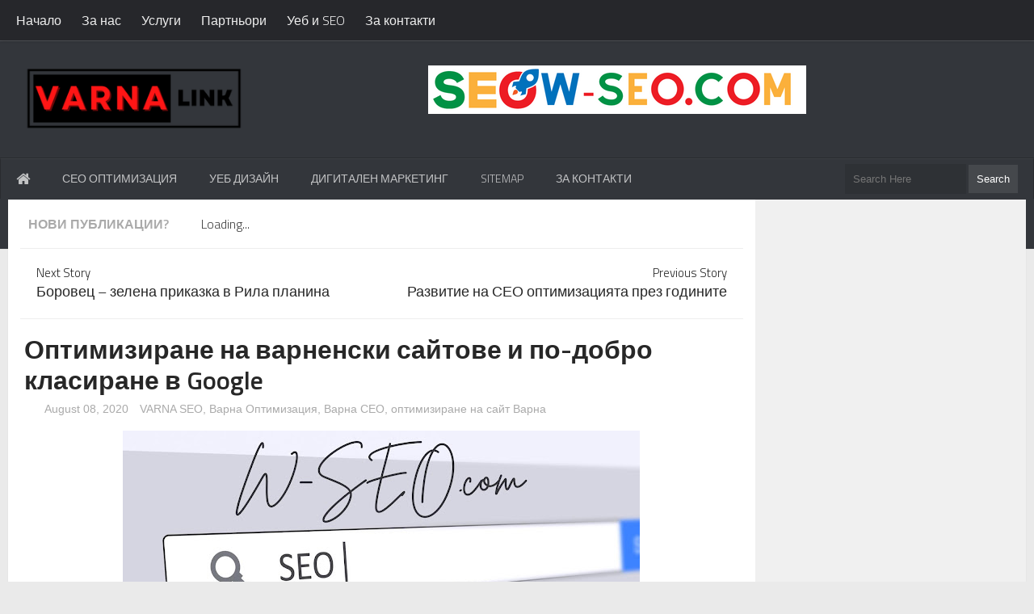

--- FILE ---
content_type: text/html; charset=UTF-8
request_url: https://www.varna.link/2020/08/google.html
body_size: 39946
content:
<!DOCTYPE html>
<html xmlns='http://www.w3.org/1999/xhtml' xmlns:b='http://www.google.com/2005/gml/b' xmlns:data='http://www.google.com/2005/gml/data' xmlns:expr='http://www.google.com/2005/gml/expr'>
<head>
<link href='https://www.blogger.com/static/v1/widgets/2944754296-widget_css_bundle.css' rel='stylesheet' type='text/css'/>
<meta content='width=device-width,initial-scale=1,minimum-scale=1,maximum-scale=1' name='viewport'/>
<meta content='8YKtwX2IpIXqkVIKzClwt00pTnN5D_bzkMk6x7qWdCU' name='google-site-verification'/>
<meta content='text/html;charset=UTF-8' http-equiv='Content-Type'/>
<meta content='IE=edge,chrome=1' http-equiv='X-UA-Compatible'/>
<script type='text/javascript'>cookieChoices = {};</script>
<meta content='text/html; charset=UTF-8' http-equiv='Content-Type'/>
<meta content='blogger' name='generator'/>
<link href='https://www.varna.link/favicon.ico' rel='icon' type='image/x-icon'/>
<link href='https://www.varna.link/2020/08/google.html' rel='canonical'/>
<link rel="alternate" type="application/atom+xml" title="1&#65039;&#8419; Varna.LINK - Atom" href="https://www.varna.link/feeds/posts/default" />
<link rel="alternate" type="application/rss+xml" title="1&#65039;&#8419; Varna.LINK - RSS" href="https://www.varna.link/feeds/posts/default?alt=rss" />
<link rel="service.post" type="application/atom+xml" title="1&#65039;&#8419; Varna.LINK - Atom" href="https://www.blogger.com/feeds/8381997299118332862/posts/default" />

<link rel="alternate" type="application/atom+xml" title="1&#65039;&#8419; Varna.LINK - Atom" href="https://www.varna.link/feeds/7750368579314680174/comments/default" />
<!--Can't find substitution for tag [blog.ieCssRetrofitLinks]-->
<link href='https://blogger.googleusercontent.com/img/b/R29vZ2xl/AVvXsEiUlAW87APLpuarfohLMyp63zShCorpu6a0GM448Ji2LqBijA4h0VKAZZDvHmTfHSLf1FMw94jOURGn7NvccgstS_bHMPQy6DFVBmU5Z2xHLhBVHPj1G-py-4ivVLNWYRgiUrH0XmQY2hIPYzFtIC0AAIzO37HNCMjzKP8i7cH--06zGLuXLpLe5t6Q/w640-h360/Digital%20Agency%20-%20SEO%20services%20(1).jpg' rel='image_src'/>
<meta content='Варна Оптимизация на сайт' name='description'/>
<meta content='https://www.varna.link/2020/08/google.html' property='og:url'/>
<meta content='Оптимизиране на варненски сайтове и по-добро класиране в Google' property='og:title'/>
<meta content='Варна Оптимизация на сайт' property='og:description'/>
<meta content='https://blogger.googleusercontent.com/img/b/R29vZ2xl/AVvXsEiUlAW87APLpuarfohLMyp63zShCorpu6a0GM448Ji2LqBijA4h0VKAZZDvHmTfHSLf1FMw94jOURGn7NvccgstS_bHMPQy6DFVBmU5Z2xHLhBVHPj1G-py-4ivVLNWYRgiUrH0XmQY2hIPYzFtIC0AAIzO37HNCMjzKP8i7cH--06zGLuXLpLe5t6Q/w1200-h630-p-k-no-nu/Digital%20Agency%20-%20SEO%20services%20(1).jpg' property='og:image'/>
<!-- SEO Meta Tag -->
<meta content='Оптимизиране на варненски сайтове и по-добро класиране в Google' name='keywords'/>
<!-- SEO Title Tag -->
<title>
Оптимизиране на варненски сайтове и по-добро класиране в Google
        | 
        1&#65039;&#8419; Varna.LINK
</title>
<link href="//fonts.googleapis.com/css?family=Titillium+Web:200,300,600" rel="stylesheet">
<link href="//weloveiconfonts.com/api/?family=entypo" rel="stylesheet">
<link href='//maxcdn.bootstrapcdn.com/font-awesome/4.3.0/css/font-awesome.min.css' rel='stylesheet'/>
<style id='page-skin-1' type='text/css'><!--
/*
-----------------------------------------------
Blogger Template Style
Name:     Mini Mag Clean & Responsive Blogger Template
Designer: ThemeXpose
URL:      http://www.themexpose.com
Version:  Free Version
----------------------------------------------- */
html,body,div,span,applet,object,iframe,h1,h2,h3,h4,h5,h6,p,blockquote,pre,a,abbr,acronym,address,big,cite,code,del,dfn,em,img,ins,kbd,q,s,samp,small,strike,strong,sub,sup,tt,var,b,u,i,center,dl,dt,dd,ol,ul,li,fieldset,form,label,legend,table,caption,tbody,tfoot,thead,tr,th,td,article,aside,canvas,details,embed,figure,figcaption,footer,header,hgroup,menu,nav,output,ruby,section,summary,time,mark,audio,video { border:0; font-size:100%; font:inherit; vertical-align:baseline; margin:0; padding:0; }
article,aside,details,figcaption,figure,footer,header,hgroup,menu,nav,section { display:block; }
body { line-height:1; }
ol,ul { list-style:none; }
blockquote, q { quotes:none; }
blockquote:before, blockquote:after, q:before,q:after { content:none; }
table { border-collapse:collapse; border-spacing:0; }
.clearfix:after { content: "."; display: block; height: 0; clear: both; visibility: hidden; } .clearfix { display: inline-block; } /* Hide from IE Mac \*/ .clearfix { display: block; } /* End hide from IE Mac */ .none { display: none; } /* End Clearfix */
body#layout li {
list-style: none;
}
::selection {  background: #2EB0EC;  color: #fff;  }
::-moz-selection {  background: #333;  color: #fff;  }
a img{	border: none;}
ol, ul { padding: 10px 0 20px;  margin: 0 0 0 35px;  text-align: left;  }
ol li { list-style-type: decimal;  padding:0 0 5px;  }
ul li { list-style-type: square;  padding: 0 0 5px;  }
ul ul, ol ol { padding: 0; }
h1, h2, h3,
h4, h5, h6{ color: #272727;font-weight:600 }
h1 a:hover, h2 a:hover, h3 a:hover,
h4 a:hover, h5 a:hover, h6 a:hover { color: #3B8DBD; }
h1 { font-size: 32px; line-height: 38px; }
h2 { font-size: 22px; line-height: 32px; }
h3 { font-size: 18px; line-height: 28px; }
h4 { font-size: 18px; line-height: 26px; }
h5 { font-size: 15px; line-height: 20px; }
h6 { font-size: 10px; line-height: 20px; }
.post-body h1 { margin: 55px 0 25px 0; }
.post-body h2 { margin: 35px 0 15px 0; }
.post-body h3, .post-body h4,
.post-body h5, .post-body h6 { margin: 15px 0; }
/*****************************************
Global Links CSS
******************************************/
a {
color: #444;
text-decoration: none;
}
a:hover {
color: #3B8DBD;
}
img {
vertical-align: bottom;
max-width: 100%;
}
body {
background: #eaeaea;
color: #444;
height: 100%;
font-size: 16px;
font-family: Titillium web, sans-serif;
line-height: 1.5em;
overflow-x: hidden;
margin: 0;
padding: 0;
}
.container {
top: -62px;
}
.clr {
clear: both;
float: none;
}
.ct-wrapper:before,.ct-wrapper:after {
content: "\0020";
display: block;
height: 0;
overflow: hidden;
}
.ct-wrapper:after {
clear: both;
}
.ct-wrapper {
position: relative;
padding: 0;
max-width: 1345px;
min-width: 320px;
width: 100%;
margin: 0 auto;
min-height:0;
}
.header-right {
float: right;
padding: 0;
margin: 0px 22px 0 0;
width: 72.8%;
max-width: 728px;
max-height: 90px;
}
.header-right img {
display:block;
}
[class*="entypo-"]:before {
font-family: 'entypo', sans-serif;
}
.outer-wrapper {
background: #F0F0F0;
margin: 0% 10px 0px;
-webkit-box-shadow: 0 0px 0 #FFF, 0 1px 1px rgba(0, 0, 0, 0.1);
box-shadow: 0 0px 0 #FFF, 0 1px 1px rgba(0, 0, 0, 0.1);
}
.container{
position: relative;
padding: 0;
max-width: 1325px;
min-width: 320px;
width: 100%;
margin: 0 auto ;
min-height: 0;
}
.header-wrapper {
background: #33363b;
width: 100%;
position: relative;
border-bottom: 1px solid #E0E0E0;
margin: 0;
padding: 81px 0;
min-height: 146px;
padding-bottom: 81px;
}
.main-wrapper {
width:100%;
float:left;
}
#content {
float:left;
width: 71%;
padding: 0px 15px;
background: #FFF;
}
body#layout .header-wrapper {
margin-top: 10px;
padding: 0 0 2em;
margin: 0;
}
body#layout .header-inner-wrap {
width: 95%;
float: auto\9;
height: auto\9;
margin: 3em 0 0;
}
body#layout .main-wrapper{
margin:0;
padding:0;
float:left;
width:100%
}
body#layout #content {
width: 65%;
float: left;
padding:0;
margin:0;
}
body#layout .sidebar-wrapper {
float: right;
width: 35%;
margin:0;
padding:0;
}
body#layout #header {
width: 48%;
float: left;
margin: 0;
padding: 0;
}
body#layout .header-right {
width: 50%;
float: right;
margin-top: -40px!important;
margin: 0;
padding: 0;
}
body#layout #page-header {
display: none;
}
body#layout .outer-wrapper,body#layout .sidebar-wrapper,body#layout .ct-wrapper {
margin: 0;
padding: 0;
}
body#layout div.footer {
font-family: sans-serif;
display: inline-table;
position: relative;
float: left;
max-width: 33%;
margin: 0 auto 2px;
padding: 0 0 10px;
}
#header {
width: auto;
float: left;
}
.header-inner-wrap {
height: 95px;
float: left;
position: relative;
margin: 0;
padding: 0px 30px 20px;
}
#header h1 {
position: relative;
letter-spacing: 2px;
line-height: normal;
margin: 0;
padding: 0;
font-size: 50px;
}
#header-inner {
margin: 0;
padding: 0;
}
#header h1 a,#header h1 a:hover {
color: #f9f9f9;
}
#header .description {
display:none
}
#header img {
border: 0 none;
background: none;
width: 270px;
height: auto;
margin: 0 auto;
}
/***** Header Right CSS *****/
.header-right {
float: right;
}
/*------------ Page Header ---------*/
#site-navigation.default {
float: none;
position: fixed;
top: 0;
left: 0;
right: 0;
z-index: 1;
background: #26272b;
-webkit-box-shadow: 0 0 5px rgba(0,0,0,0.2),0 1px 0 rgba(255,255,255,0.15);
box-shadow: 0 0 5px rgba(0,0,0,0.2),0 1px 0 rgba(255,255,255,0.15);
}
#site-navigation.default li{list-style:none}
.menu-main-container {
max-width: 1345px;
margin: 0 auto;
}
#site-navigation.default > div > ul > li {
float: left;
margin-left: 15px;
position: relative;
padding: 0;
list-style:none;
}
#site-navigation.default > div > ul > li > a {
padding: 13px 5px;
font-size: 16px;
color:#eee
}
#site-navigation.default ul li > a:hover {
color:#f0f0f0;
position: relative;
z-index: 2;
background: #222326;
}
#site-navigation.default ul li ul li a:hover{color:#DCDCDC}
.mobile-menu-button {
display: none;
font-weight: 700;
}
#site-navigation.default ul {
position: relative;
margin: 0;
padding: 0;
}
#site-navigation.default ul:after {
content: "";
clear: both;
display: block;
}
#site-navigation.default ul li ul {
display: none;
position: absolute;
top: 102%;
left: 0;
width: 200px;
background: #222326;
border: 1px solid #3D3C3C;
font-size: 13px;
margin-top: -1px;
z-index: 100;
}
#site-navigation.default ul li ul li {
position: relative;
padding: 0 15px;
}
#site-navigation.default ul li ul li a {
border-top: 1px solid #505050;
padding: 7px 0;
color:#Fff;
}
#site-navigation.default ul li ul li.current-menu-item > a,#site-navigation.default ul li ul li.current_page_item > a,#site-navigation.default ul li ul li.current_page_parent > a {
color: #f1f1f1;
}
#site-navigation.default ul li ul li ul {
position: absolute;
top: 0;
left: 200px;
z-index: 100;
padding: 5px;
}
#site-navigation.default ul li.right ul li ul {
left: -185px;
}
#site-navigation.mobile {
display: none;
clear: both;
background: #f1f1f1;
border-top: 1px solid #e1e1e1;
}
#site-navigation.mobile ul li,#site-navigation.mobile ul li ul.sub-menu li {
border-top: 1px solid #e5e5e5;
}
#site-navigation.mobile ul li a {
display: block;
font-size: 15px;
font-weight: 500;
color: #999;
padding: 10px 20px;
}
#site-navigation.mobile ul li a:hover,#site-navigation.mobile ul li.current_page_item > a {
color: #414141;
background: #e5e5e5;
}
#site-navigation.mobile ul li ul li a {
padding-left: 35px;
}
#site-navigation.mobile ul li ul li ul li a {
padding-left: 50px;
}
#site-navigation.default ul li a,#site-navigation.default ul li:hover > ul {
display: block;
}
#site-navigation.default ul li ul > li:first-child > a,#site-navigation.mobile li:first-child {
border-top: none;
}
.post {
width: auto;
margin: 3% 0 0;
padding: 0 5px;
}
h2.entry-title {
position: relative;
line-height: normal;
font-family: "Helvetica Neue", Helvetica, Arial, sans-serif;
font-weight: 700;
margin: 0 15px;
padding: 0;
}
h2.index-title {
margin: 0;
line-height: 1.4em;
padding: 0px 0 14px;
font-weight: 100;
}
h2.index-title a {
color: #444;
font-weight: 600;
}
.entry-image img:hover{opacity:.9}
.entry-image img{
}
.entry-image img{height:100%;object-fit: cover;}
.entry-image {
width: 100%;
height: 245px;
}
.post-meta.date {
padding: 5px 0 1px;
text-transform: uppercase;
font-size: 14px;
font-weight: 400;
color: #bbb;
}
.post-body.entry-content {
border-bottom: 0;
font-size: 16px;
font-weight: 400;
line-height: 1.6em;
word-wrap: break-word;
position: relative;
margin: 0 15px;
padding: 15px 0;
}
.body-post {
font-size: 16px;
font-weight: 400;
margin: 0;
padding: 0 0 5%;
}
.body-post p {
font-size: 16px;
line-height: 1.5em;
color: #aaa;
}
.post-header {
color: #999;
font-family: Verdana,Arial,Tahoma,sans-serif;
font-size: 12px;
text-align: left;
margin: 5px 15px 0;
}
.post-header,.post-header a {
color: #AAA;
font-family: sans-serif;
font-size: 14px;
}
.post-header a:hover {
color: #303030;
}
.rmlink {
float: right;
line-height: normal;
z-index: 1000;
position: absolute;
right: 0;
bottom: 10px;
}
#blog-pager-newer-link {
position: relative;
float: left;
width: 44%;
text-align: left;
font-weight: 700;
padding: 20px;
}
#blog-pager-older-link {
display: inline;
float: right;
width: 45%;
text-align: right;
font-weight: 700;
padding: 20px;
}
#blog-pager {
clear: both;
font-size: 16px;
line-height: normal;
margin: 0;
padding: 0;
overflow:visible;
}
.showpageNum a {
color: white;
}
.showpage {
display:none}
.showpageNum {
padding: 5px 12px;
background: #fff;
margin: 0 2px 0 0;
position: relative;
color: #3b8dbd;
border: none;
border-bottom: 3px solid #ddd;
border-top: 1px solid #f1f1f1;
}
.showpageNum:hover {
border-bottom-color: #3b8dbd;
}
.showpageNum a{
color:#3b8dbd;
}
.showpagePoint {
padding: 5px 12px;
background: #fff;
position: relative;
border-bottom: 3px solid #3b8dbd;
color: #333;
border-top: 1px solid #f1f1f1;
}
#blog-pager h4,h5{font-weight:300}
.share-story-container{display:block;width:100%;position:relative;clear:both;float:left;height:80px;background:#FFF;margin:0 0 30px;padding:0}
.share-story-container ul{list-style:none;margin:0 0 0 35px;padding:0}
.share-story-container ul li{text-align:center;list-style:none;float:left;padding-top:28px;margin:0 20px 0 0}
.share-story-container ul li a{color:#fff;font-family:helvetica;-webkit-transition:.07s ease-in;-moz-transition:.07s ease-in;-o-transition:.07s ease-in;transition:.07s ease-in;padding:10px 30px}
.tweet.tips{background:#00A0D1;border:1px solid #00A0D1}
.fb-tips{background:#3B5998;border:1px solid #3B5998}
.linkedin-tips{background:#0077B5;border:1px solid #0077B5}
.pin-it-tips{background:#CB2027;border:1px solid #CB2027}
.author-profile {
background: rgba(255, 255, 255, 0);
border: 1px solid #E0E0E0;
margin: 0;
padding: 22px;
position: relative;
}
.author-profile img {
border: 1px solid #EFEFEF;
float: left;
border-radius: 50%;
margin-right: 15px!important;
}.author-profile > div > a{color:#444}
.author-profile > div{font-size:14px;font-family:helvetica;margin:0}
p.description{font-size:16px;line-height:1.7em;margin:0}
p.description a{color:#333;font-family:arial rounded mt bold}
a.g-profile{font-size:18px;margin:15px 0 5px}
.author-profile > div > div > div{float:right;font-size:12px}
.showpageNum a,.showpage a {
margin: 0;
}
.showpagePoint {
margin: 0 2px 0 0;
}
.home-link,.showpageOf {
display: none;
}
blockquote {
background: url(https://blogger.googleusercontent.com/img/b/R29vZ2xl/AVvXsEjr2Vf-FPSWekzY4Zqi_ish1yiLlaJ9kOftqphaKMQwCdYeZUyfimpIN0Y0PUWo9Ke0ODKeqzMxU6PciFj2QnJg-WvU1sU0gQgeAA0VM684hddcdYBFoXZYmQkVtw8Y4Q0AH9e81-XORiMf/s1600/quote.png) no-repeat 5.4% center;
color: #888;
font-style: italic;
margin: 10px 0 20px -3%;
padding: 1.5em 38px 10px 114px;
}
.status-msg-wrap {
display: none;
}
.comments {
clear: both;
margin-top: 10px;
margin-bottom: 0;
padding: 10px 2%;
}
.comments ol{padding:0;margin:0}
.comments li{list-style:none;margin:0}
#searchform {
margin: 0 0 1em;
}
#searchform #s {
width: 90%;
border: 0;
outline: 0;
background: #EEE;
padding: 10px;
}
/*--- Popular posts ---*/
.PopularPosts .widget-content ul li {
padding: 0;
}
.PopularPosts img {
padding: 0!important;
width: 80px;
height: 80px;
}
.PopularPosts .item-thumbnail {
float: left;
margin: 0 15px 5px 0;
}
.PopularPosts .item-snippet{display:none}
/* Label Menu */
.Label li {
display: block;
margin: 0 0px 15px 0!important;
}
.Label li a {
padding: 5px 15px;
color: #FFF;
background: rgb(158, 202, 78);
float: left;
margin: 1px;
}
/* Css hack to display only 10 labels in Label menu*/
.Label li:nth-child(n+10) {
display: none;
}
/*-- Social Links --*/
.sidebar-top.group {
background:#3B8DBD;
padding: 15px 30px;
display: block;
position: absolute;
left: 0;
right: 0;
top: 0;
}
.sidebar-top p {
float: left;
color: rgba(255, 255, 255, 0.8);
font-size: 16px;
font-weight: 600;
text-transform: uppercase;
line-height: 24px;
padding: 3px 0;
}
ul.social-links {
float: right;
padding-top: 2px;
padding: 0;
margin: 0;
}
.social-links li a {
color: #FFF;
color: rgba(255,255,255,0.7);
font-size: 22px;
}
.social-links li {
list-style: none;
display: inline-block;
margin-left: 8px;
line-height: 16px;
margin-top: 8px;
position:relative;
}
a.social-tooltip:hover {
color: #fff;
}
.social-links .social-tooltip:hover:before {
top: -10px;
right: 8px;
border: solid;
border-color: #FFF rgba(0, 0, 0, 0);
border-width: 5px 5px 0 5px;
content: "";
display: block;
position: absolute;
z-index: 1;
}
.social-links .social-tooltip:hover:after {
top: -36px;
background: #FFF;
font-size: 14px;
color: #666;
content: attr(title);
display: block;
right: 0;
padding: 5px 15px;
position: absolute;
white-space: nowrap;
-webkit-border-radius: 3px;
border-radius: 3px;
-webkit-box-shadow: 0 0 2px rgba(0, 0, 0, 0.2);
box-shadow: 0 0 2px rgba(0, 0, 0, 0.2);
}
/*---Flicker Image Gallery-----*/
.flickr_plugin {
width: 100%;
}
.flickr_badge_image {
float: left;
height: 75px;
margin: 8px 5px 0px 5px;
width: 75px;
}
.flickr_badge_image a {
display: block;
}
.flickr_badge_image a img {
display: block;
width: 100%;
height: auto;
-webkit-transition: opacity 100ms linear;
-moz-transition: opacity 100ms linear;
-ms-transition: opacity 100ms linear;
-o-transition: opacity 100ms linear;
transition: opacity 100ms linear;
}
.flickr_badge_image a img:hover {
opacity: .5;
}
/*---- Sider and Sidebar Wrapper ----*/
.sider-wrapper {
float: right;
width: 19%;
padding: 0;
margin: 0;
background: transparent;
position:relative;
}
#sider {
padding: 5em 20px 20px;
}
#content h2.story {
padding: 14.7px 25px;
background: rgb(125, 209, 78);
color: white;
}
.sider-wrapper h2.more {
text-align: left;
background:rgb(85, 168, 214);
color: #F5F5F5;
padding: 14.7px 25px;
text-transform: uppercase;
font-size: 18px;
position: absolute;
right: 0;
left: 0;
top: 0;
}
.sider-wrapper ul{
padding:0;
margin:0
}
.sider-wrapper li{
list-style:none;
padding:5px 5px 15px!important;
}
.sidebar-wrapper {
float: right;
max-width: 348px;
width: 29%;
background: rgba(255, 255, 255, 0);
margin: 0 0;
padding: 0;
position: relative;
}
#sidebar {
clear: both;
float: left;
padding: 60px 0px 10px;
width: 100%;
}
.sidebar ul {
margin: 0;
padding: 0;
}
.sidebar li {
list-style: none;
margin: 0 0 10px;
padding: 0;
}
.sidebar .widget h2 {
line-height: 1.5em;
margin: 0 0 10px;
padding: 8px 16px;
color: rgb(70, 70, 70);
font-size: 20px;
}
.sidebar .widget {
border-bottom: 1px solid #E0E0E0;
margin:0 0 1em;
padding: 0px 0;
}
.sidebar .widget-content {
padding: 0px 20px 15px;
}
#footer {
width: 100%;
color: #3F3F3F;
background: #fff;
}
#footer li {
list-style: none;
margin: 0;
}
#footer a {
color: #292929;
}
.footer {
float: left;
width: 33%;
}
.footer h2 {
color: #383838;
font-size: 19px;
font-weight: 400;
margin-bottom: 12px;
text-transform: none;
position:relative;
}
.footer .widget {
clear: both;
font-size: 16px;
line-height: 26px;
margin: 15px 25px 25px;
}
.footer > .widget > .widget-content {
padding: 10px;
}
.footer ul {
list-style: none;
margin: 0;
padding: 0;
}
.footer li {
text-transform: capitalize;
margin: 0 0 0 15px;
padding: 0 0 10px;
}
.footer-credits {
font-size: 80%;
overflow: hidden;
padding: 0px 0;
background: #33363b;
color:white;
}
.footer-credits a{color:#e0e0e0}
/* footer recent posts */
ul.recent-contents li a {
}
body > div.header-wrapper > div > div.banner {
float: right;
color: wheat;
font-size: 24px;
background: rgba(0,0,0,.2);
padding: 25px 200px 30px;
}
#share-buttons{
width: 100%;
display: inline-block;
text-align: center;
margin: 20px auto;
}
.share-button{
background:#DCE0E0!important;
position:relative;
display:block;
float:left;
height:40px;
overflow:hidden;
width:150px;
/*border-radius*/
-webkit-border-radius:3px;
-moz-border-radius:3px;
border-radius:3px;
margin:0 7px;
}
.icon{
display:block;
float:left;
position:relative;
z-index:3;
height:100%;
vertical-align:top;
width:38px;
-moz-border-radius-topleft:3px;
-moz-border-radius-topright:0;
-moz-border-radius-bottomright:0;
-moz-border-radius-bottomleft:3px;
/*border-radius*/
-webkit-border-radius:3px 0 0 3px;
-moz-border-radius:3px 0 0 3px;
border-radius:3px 0 0 3px;
text-align:center;
}
.icon i{
color:#fff;
line-height:42px;
}
.pslide{
z-index:2;
display:block;
height:100%;
left:38px;
position:absolute;
width:112px;
-moz-border-radius-topleft:0;
-moz-border-radius-topright:3px;
-moz-border-radius-bottomright:3px;
-moz-border-radius-bottomleft:0;
/*border-radius*/
-webkit-border-radius:0 3px 3px 0;
-moz-border-radius:0 3px 3px 0;
border-radius:0 3px 3px 0;
margin:0;
}
.pslide p{
font-family:Open Sans;
font-weight:400;
border-left:1px solid rgba(255,255,255,0.35);
color:#fff;
font-size:16px;
left:0;
position:absolute;
text-align:center;
top:8px;
width:100%;
margin:0;
}
.share-button .pslide{
/*transition*/
-webkit-transition:all .2s ease-in-out;
-moz-transition:all .2s ease-in-out;
-o-transition:all .2s ease-in-out;
transition:all .2s ease-in-out;
}
.facebook1 iframe{
display:block;
position:absolute;
right:5px;
top:6px;
z-index:1;
}
.facebook2 iframe{
display:block;
position:absolute;
right:5px;
top:6px;
z-index:1;
}
.twitter iframe{
width:90px!important;
right:5px;
top:10px;
z-index:1;
display:block;
position:absolute;
}
.google #___plusone_0{
width:70px!important;
top:10px;
right:15px;
position:absolute;
display:block;
z-index:1;
}
.facebook1:hover .pslide{
left:-90px;
}
.facebook2:hover .pslide{
left:150px;
}
.twitter:hover .pslide{
left: -90px;
}
.google:hover .pslide{
left: 150px;
}
.facebook1 .icon,.facebook1 .pslide{
background:#305c99;
}
.facebook2 .icon,.facebook2 .pslide{
background:#305c99;
}
.twitter .icon,.twitter .pslide{
background:#00cdff;
}
.google .icon,.google .pslide{
background:#d24228;
}
/*****************************************
Responsive styles
******************************************/
@media screen and (max-width:1260px){
.sider-wrapper{display: none;width: 0;float: none;}
.main-wrapper {
width: 100%;}
#content {width: 68%;}
}
@media screen and (max-width: 1024px) {
.sidebar-wrapper{width:28.7%}
#content {
width: 96%;}
.post {
min-height: 500px;}
}
@media screen and (max-width: 960px) {
.ct-wrapper{    padding:0 15px;  }
#header-navigation{display:none}
.main-wrapper, .opt-in .opt-in-wrap{    margin-right:0;    width:100%;  }
.sidebar-wrapper{ background:transparent;box-shadow:0;border:0;clear:both; float: none; max-width:100%;width: auto;  margin-left: 20px;  padding:10px;}
.sidebar .widget{
clear:none;
float:left;
width:47%;
margin:0 2% 2% 0}
.sidebar-top.group{padding:15px 20px}
body > div.header-wrapper > div > div.banner{padding: 25px 150px 30px;
margin-right: 10px;}
.header-right{display:none}
}
@media screen and (max-width: 768px){
#header p.description { margin: 0; }
#comment-editor { margin:10px; }
.footer {
width: 100%;
clear: both;
}
#content {
float: right;
width: 93%;}
.header-inner-wrap {float:none}
body > div.header-wrapper > div > div.banner {
float: none;
color: wheat;
font-size: 24px;
background: rgba(0,0,0,.2);
padding: 25px 150px 30px;
margin: 0 auto;
max-width: 300px;
}
#share-buttons {
width: 50%;
}
}
@media screen and (max-width: 620px){
#header img { width:100%; }
.opt-in .inner .ct-wrapper {  padding: 0 10px; }
.post-title{font-size:1.2rem!important}
.rdmre{display:none}
.sidebar-wrapper {
float:none;
clear: both;
width: auto;
padding: 10px;
margin:0;
}
.sidebar .widget {
clear:both;
float:none;
width:100%;
}
.post-body{margin-top:4.5em}
}
@media screen and (max-width: 420px){
.entry-image {
width: 100%;
height: 160px;
}
#share-buttons {
width: 50%;
}
#content {
float: right;
width: 90%;
}
#header h1{font-size:3rem!important}
.comments .comments-content .datetime{    display:block;    float:none;    }
.comments .comments-content .comment-header {    height:70px;    }
.thumb{
clear:both;
float:none;
}
.post-labels {
display:none
}
}
@media screen and (max-width: 320px){
.footer { width: 100%; }
.ct-wrapper{ padding:0; }
.post-body img{  max-width: 100%; }
.comments .comments-content .comment-replies {    margin-left: 0;    }
}
/*****************************************
Hiding Header Date and Feed Links
******************************************/
h2.date-header,span.blog-admin{display:none!important;}
.admenus * {
margin:0;
padding:0;
}
ul.admenus {
list-style:none;
line-height:1;
overflow:visible!important;
}
ul.admenus:after {
margin:0;
padding:0;
content:' ';
display:block;
height:0px;
clear:both;
}
ul.admenus li {
float:left;
display:inline;
position:relative;
font-size:14px;
font-weight:400;
text-transform:uppercase;
}
ul.admenus li a {
display:block;
line-height:50px;
padding:0 20px;
text-decoration:none;
color:#2c2c2c;
font-size:14px;
font-weight:400;
transition:all 0.3s ease-in-out;
color: #fff;
color: rgba(255,255,255,0.7);
}
ul.admenus li a:hover,ul.admenus li a.hoverover {
color: #fff;
background: rgba(0,0,0,0.1);
}
ul.admenus ul {
position:absolute;
display:none;
top:100%;
border:1px solid #ccc;
}
ul.admenus li:hover > ul {
display:block;
}
ul.admenus ul li {
z-index:72;
float:none;
min-width:160px;
background:#f5f5f5;
text-shadow:none;
}
ul.admenus ul li a {
text-transform:none;
font-weight:normal;
color:#aaa;
font-family:'Arial';
}
ul.admenus ul li a:hover,ul.adajaxmenu ul li a.hover {
background:#3B8DBD;
}
ul.admenus ul ul {
display:none;
left:100%;
top:0;
}
ul.adajaxmenu li div.submenu {
position:absolute;
width:600px;
z-index:90;
left:0;
top:100%;
overflow:hidden;
min-height:150px;
background:#f0f0f0;
-moz-transform:translate(0,30px);
-webkit-transform:translate(0,30px);
-o-transform:translate(0,30px);
transform:translate(0,30px);
transform-origin:50% 0;
visibility:hidden;
opacity:0;
color:#929292;
box-shadow:0 10px 7px -7px rgba(0,0,0,0.1);
transition:all 0.3s ease-in-out;
}
ul.adajaxmenu li:hover div.submenu {
visibility:visible;
opacity:1;
-moz-transform:translate(0,0);
-webkit-transform:translate(0,0);
-o-transform:translate(0,0);
transform:translate(0,0);
}
ul.adajaxmenu ul ,ul.adajaxmenu ul li {
display:block!important;
border:0 none!important;
margin:0!important;
padding:0!important;
}
ul.adajaxmenu ul li {
background:none!important;
float:none!important;
}
ul.adajaxmenu ul.verticlemenu {
position:absolute;
width:33%;
left:0;
top:0;
bottom:0;
background:#33363B;
}
ul.adajaxmenu ul.postslist {
position:relative;
display:block;
width:65%;
float:right;
margin:0 0 15px 0!important;
background:none;
}
ul.adajaxmenu ul.postslist li {
display:block;
overflow:hidden;
position:relative;
min-height:60px;
padding:15px 8px 15px 110px!important
}
ul.adajaxmenu ul.postslist li .imgCont {
position:absolute;
left:0;
top:15px;
width:100px;
height:70px;
overflow:hidden;
font-size:0;
line-height:0;
border:1px solid #929292;
}
ul.adajaxmenu ul.postslist li .imgCont img {
position:relative;
top:-20px;
padding:0;
width:100px;
height:100px;
display:block;
}
ul.adajaxmenu ul.postslist li a {
display:block;
line-height:1.4;
padding:0!important;
color:#666;
font-family:'Arial';
font-size:12px;
transition:all 0.3s ease-in-out;
}
ul.adajaxmenu ul.postslist li a:hover {
color:#f54325;
background:transparent;
}
ul.adajaxmenu .loader {
background: url('https://blogger.googleusercontent.com/img/b/R29vZ2xl/AVvXsEjfJve9lBAYHkQ1SsSR0YyX4svAwkcR5L4U8VhTSeYlAo6LCwcWCVqpL2PIB6BHyAbE-Wby6L98wFvk4vmP03BnYMXIe9BhAP94G9nQjECuPUHRKahgc9MQAaLxrzjkTNY2MTXsusFkP98e/s1600/adloading.gif') no-repeat scroll 0 0 transparent;
width:22px;
height:22px;
position:absolute;
top:50%;
margin-top:-11px;
right:5px;
}
ul.adajaxmenu .menuArrow {
border-bottom:4px solid transparent;
border-top:4px solid transparent;
border-left:4px solid #fff;
display:block;
height:0;
margin-top:-4px;
position:absolute;
right:11px;
top:50%;
width:0;
}
#adajaxmenu {
height: 50px;
width: 100%;
position: relative;
max-width: 1307px;
margin: 0 auto -19px;
padding: 0 0px;
background: transparent;
z-index: 9;
-webkit-box-shadow: inset 0 1px 0 rgba(255,255,255,0.05), 0 -1px 0 rgba(0,0,0,0.2), inset 1px 0 0 rgba(0,0,0,0.2), inset -1px 0 0 rgba(0,0,0,0.2);
box-shadow: inset 0 1px 0 rgba(255,255,255,0.05), 0 -1px 0 rgba(0,0,0,0.2), inset 1px 0 0 rgba(0,0,0,0.2), inset -1px 0 0 rgba(0,0,0,0.2);
}
li.search-form{
float:right!important;
line-height:50px;
margin:0 20px 0 0;
}
li.search-form .searchbar{
border: none;
padding: 11px 10px;
background: rgba(0,0,0,0.1);
color: #fff;
width: 130px;
}
li.search-form .searchbar:focus{
border:none;
outline:none;
background:#fafafa;
color:#666;
}
li.search-form .searchsubmit{
background:rgba(222, 222, 222, 0.1);
border:none;
color:#fff;
cursor:pointer;
padding:10px 10px;
transition:all 0.3s ease-in-out;
}
li.search-form .searchsubmit:hover{
opacity:0.9;
}
.search-alert{
color:#f9f9f9;
padding:2px 15px 2px 40px;
display:none;
margin:5px;
background:#333 url(https://blogger.googleusercontent.com/img/b/R29vZ2xl/AVvXsEgDaBrNejDuCyZGQjg-MLvpc6g7_MuFc8q_TJImdsOlaVYoKTN4mfueD-NBz-qec0x3oNJYehzPUVA9adrbBS4I9Y6s_MvT_EHDzI0VftQayZeWQ8SwmRiu3l6MD_I_nr8AnkEm50wKO4gh/s1600/Indicate.png) no-repeat;
background-position:10px;
border-radius:5px;
text-transform:lowercase;
}
#beakingnews {
background:#fff;
float: left;
height: 60px;
line-height: 60px;
overflow: hidden;
width: 100%;
border-bottom: 1px solid #eee;
}
#recentpostbreaking li a {
color:#949494;
}
#recentpostbreaking li a:hover {
color:#068E70;
}
#beakingnews .tulisbreaking {
background:#068E70;
}
#beakingnews .tulisbreaking{
color:$(mainbgfontcol.background.color) !important;
}
#beakingnews .tulisbreaking {
float: left;
padding: 0 10px;
background: #fff;
position: relative;
padding-top: 18px;
padding-bottom: 17px;
color: #aaa;
font-size: 16px;
font-weight: 600;
text-transform: uppercase;
line-height: 24px;
display: block;
}
#recentpostbreaking {
float: left;
margin-left: 30px;
}
#recentpostbreaking ul,#recentpostbreaking li{list-style:none;margin:0;padding:0}
.selectnav {
display:none;
}
#back-to-top {
background: #eaeaea;
color: #777;
overflow: hidden;
text-align: center;
width: 60px;
height: 30px;
display: block;
margin: 0 auto;
margin: 0 auto -30px;
-webkit-border-radius: 0 0 3px 3px;
border-radius: 0 0 3px 3px;
-webkit-box-shadow: inset 0 1px 0 rgba(0,0,0,0.05);
box-shadow: inset 0 1px 0 rgba(0,0,0,0.05);
}
#back-to-top i {
font-size: 38px;
position: relative;
top: -7px;
}
.one-half {
float: left;
}
.one-half1 {
float: right;
}
.pad {
padding: 20px 30px 40px;
}

--></style>
<style type='text/css'>
.post {
width: auto;
margin: 0 0 0;
padding: 2% 5px;
border-bottom: 1px solid #eee;
border-top: 1px solid #eee;
}
</style>
<!--[if !IE]><!-->
<style type='text/css'>
.post-body img{ max-width:100%; }
</style>
<!--<![endif]-->
<style>

 @media only screen and (max-width:1024px){
        #selectnav1 {
          background: none repeat scroll 0 0 #333;
border: 1px solid #232323;
color: #FFF;
width: 97%;
margin: 7px 12px -7px;
float: left;
        }


.selectnav {
          display:block;
          width:50%;
          margin:0;
          padding:7px;
        }

ul#adajaxmenu li {
display: none;
}

#adajaxmenu {
height: 28px;
      margin: 0 auto -23px;}
}
      @media only screen and (max-width:768px){
        #selectnav1 {
          background: none repeat scroll 0 0 #333;
border: 1px solid #232323;
color: #FFF;
width: 95%;
margin: 8px 11px -8px;
float: left;
        }
        .selectnav {
          display:block;
          width:50%;
          margin:0;
          padding:7px;
        }

ul#adajaxmenu li {
display: none;
}
      }
     
      @media only screen and (max-width:480px){
        #selectnav1 {
          width:94%;
        }
ul#adajaxmenu li {
display: none;
}
      }
      @media only screen and (max-width:320px){
        #selectnav1 {
          width:100px;
        }
      }

    </style>
<script src="//ajax.googleapis.com/ajax/libs/jquery/1.8.3/jquery.min.js" type="text/javascript"></script>
<script type='text/javascript'>
      //<![CDATA[
      window.selectnav=function(){return function(p,q){var a,h=function(b){var c;b||(b=window.event);b.target?c=b.target:b.srcElement&&(c=b.srcElement);3===c.nodeType&&(c=c.parentNode);c.value&&(window.location.href=c.value)},k=function(b){b=b.nodeName.toLowerCase();return"ul"===b||"ol"===b},l=function(b){for(var c=1;document.getElementById("selectnav"+c);c++){}return b?"selectnav"+c:"selectnav"+(c-1)},n=function(b){g++;var c=b.children.length,a="",d="",f=g-1;if(c){if(f){for(;f--;){d+=r}d+=" "}for(f=0;f<c;f++){var e=b.children[f].children[0];if("undefined"!==typeof e){var h=e.innerText||e.textContent,i="";j&&(i=-1!==e.className.search(j)||-1!==e.parentElement.className.search(j)?m:"");s&&!i&&(i=e.href===document.URL?m:"");a+='<option value="'+e.href+'" '+i+">"+d+h+"</option>";t&&(e=b.children[f].children[1])&&k(e)&&(a+=n(e))}}1===g&&o&&(a='<option value="">'+o+"</option>"+a);1===g&&(a='<select class="selectnav" id="'+l(!0)+'">'+a+"</select>");g--;return a}};if((a=document.getElementById(p))&&k(a)){document.documentElement.className+=" js";var d=q||{},j=d.activeclass||"active1",s="boolean"===typeof d.autoselect?d.autoselect:!0,t="boolean"===typeof d.nested?d.nested:!0,r=d.indent||"\u2192",o=d.label||"- Navigation -",g=0,m=" selected ";a.insertAdjacentHTML("afterend",n(a));a=document.getElementById(l());a.addEventListener&&a.addEventListener("change",h);a.attachEvent&&a.attachEvent("onchange",h)}}}();(jQuery);
      //]]></script>
<!--Menu To Drop Down Started-->
<script type='text/javascript'>
      //<![CDATA[
      $(document).ready(function(){ 
        selectnav('adajaxmenu', {
          label: 'Select Here ',
          nested: true,
          autoselect: false,
          indent: '-'
        });
      });
      //]]></script>
<script type='text/javascript'>//<![CDATA[

function stripTags(s, n) {
    return s.replace(/<.*?>/ig, "").split(/\s+/).slice(0, n - 1).join(" ")
}

var _0x4d95=["\x73\x20\x51\x28\x61\x29\x7B\x63\x20\x70\x3D\x77\x2E\x7A\x28\x61\x29\x3B\x36\x3D\x22\x22\x3B\x6A\x3D\x22\x22\x3B\x62\x3D\x22\x22\x3B\x68\x3D\x2D\x31\x3B\x34\x3D\x70\x2E\x4B\x28\x22\x34\x22\x29\x3B\x67\x3D\x70\x2E\x4B\x28\x22\x6B\x22\x29\x3B\x31\x63\x28\x63\x20\x69\x3D\x30\x3B\x69\x3C\x67\x2E\x76\x3B\x69\x2B\x2B\x29\x7B\x62\x3D\x67\x5B\x69\x5D\x2E\x39\x3B\x38\x28\x62\x2E\x31\x62\x28\x22\x2F\x2F\x31\x61\x2E\x31\x39\x2E\x66\x2F\x4C\x22\x29\x21\x3D\x2D\x31\x29\x7B\x68\x3D\x69\x3B\x31\x35\x7D\x7D\x38\x28\x68\x21\x3D\x2D\x31\x29\x6A\x3D\x27\x3C\x32\x20\x33\x3D\x22\x37\x2D\x4C\x22\x3E\x3C\x6B\x20\x6C\x3D\x22\x6D\x25\x22\x20\x31\x33\x3D\x22\x5A\x22\x20\x39\x3D\x22\x27\x2B\x62\x2B\x27\x3F\x58\x3D\x55\x26\x54\x3D\x30\x22\x20\x53\x3D\x22\x30\x22\x20\x52\x3E\x3C\x2F\x6B\x3E\x3C\x2F\x32\x3E\x27\x3B\x72\x20\x38\x28\x34\x2E\x76\x3E\x3D\x31\x29\x36\x3D\x27\x3C\x32\x20\x33\x3D\x22\x37\x2D\x71\x22\x3E\x3C\x61\x20\x35\x3D\x22\x27\x2B\x79\x2B\x27\x22\x3E\x3C\x34\x20\x33\x3D\x22\x4E\x22\x20\x39\x3D\x22\x27\x2B\x34\x5B\x30\x5D\x2E\x39\x2B\x27\x22\x20\x31\x30\x3D\x22\x4F\x2D\x6C\x3A\x6D\x25\x3B\x6C\x3A\x6D\x25\x3B\x22\x20\x2F\x3E\x3C\x2F\x61\x3E\x3C\x2F\x32\x3E\x27\x3B\x72\x20\x36\x3D\x27\x3C\x32\x20\x33\x3D\x22\x37\x2D\x71\x20\x50\x2D\x71\x22\x3E\x3C\x2F\x32\x3E\x27\x3B\x70\x2E\x6E\x3D\x6A\x2B\x36\x2B\x27\x3C\x32\x20\x33\x3D\x22\x49\x2D\x48\x22\x3E\x3C\x47\x3E\x3C\x69\x20\x33\x3D\x22\x46\x20\x46\x2D\x48\x2D\x6F\x22\x3E\x3C\x2F\x69\x3E\x27\x2B\x75\x2B\x27\x3C\x2F\x47\x3E\x3C\x2F\x32\x3E\x3C\x32\x20\x33\x3D\x22\x49\x2D\x56\x20\x57\x22\x3E\x27\x2B\x74\x2B\x27\x3C\x2F\x32\x3E\x3C\x45\x20\x33\x3D\x22\x59\x2D\x44\x22\x3E\x3C\x61\x20\x35\x3D\x22\x27\x2B\x79\x2B\x27\x22\x3E\x27\x2B\x78\x2B\x27\x3C\x2F\x61\x3E\x3C\x2F\x45\x3E\x3C\x32\x20\x33\x3D\x22\x37\x2D\x4D\x22\x3E\x3C\x70\x3E\x27\x2B\x31\x31\x28\x70\x2E\x6E\x2C\x31\x32\x29\x2B\x27\x2E\x2E\x2E\x3C\x2F\x70\x3E\x3C\x2F\x32\x3E\x27\x7D\x43\x2E\x31\x34\x3D\x73\x28\x29\x7B\x63\x20\x65\x3D\x77\x2E\x7A\x28\x22\x31\x36\x22\x29\x3B\x38\x28\x65\x3D\x3D\x31\x37\x29\x7B\x43\x2E\x31\x38\x2E\x35\x3D\x22\x4A\x3A\x2F\x2F\x42\x2E\x41\x2E\x66\x2F\x22\x7D\x65\x2E\x64\x28\x22\x35\x22\x2C\x22\x4A\x3A\x2F\x2F\x42\x2E\x41\x2E\x66\x2F\x22\x29\x3B\x65\x2E\x64\x28\x22\x31\x64\x22\x2C\x22\x31\x65\x22\x29\x3B\x65\x2E\x64\x28\x22\x44\x22\x2C\x22\x31\x66\x20\x31\x67\x20\x31\x68\x22\x29\x3B\x65\x2E\x6E\x3D\x22\x31\x69\x22\x7D","\x7C","\x73\x70\x6C\x69\x74","\x7C\x7C\x64\x69\x76\x7C\x63\x6C\x61\x73\x73\x7C\x69\x6D\x67\x7C\x68\x72\x65\x66\x7C\x69\x6D\x67\x74\x61\x67\x7C\x65\x6E\x74\x72\x79\x7C\x69\x66\x7C\x73\x72\x63\x7C\x7C\x69\x66\x72\x73\x72\x63\x7C\x76\x61\x72\x7C\x73\x65\x74\x41\x74\x74\x72\x69\x62\x75\x74\x65\x7C\x7C\x63\x6F\x6D\x7C\x69\x66\x72\x7C\x69\x66\x72\x74\x62\x7C\x7C\x69\x66\x72\x74\x61\x67\x7C\x69\x66\x72\x61\x6D\x65\x7C\x77\x69\x64\x74\x68\x7C\x31\x30\x30\x7C\x69\x6E\x6E\x65\x72\x48\x54\x4D\x4C\x7C\x7C\x7C\x69\x6D\x61\x67\x65\x7C\x65\x6C\x73\x65\x7C\x66\x75\x6E\x63\x74\x69\x6F\x6E\x7C\x7C\x7C\x6C\x65\x6E\x67\x74\x68\x7C\x64\x6F\x63\x75\x6D\x65\x6E\x74\x7C\x7C\x7C\x67\x65\x74\x45\x6C\x65\x6D\x65\x6E\x74\x42\x79\x49\x64\x7C\x74\x68\x65\x6D\x65\x78\x70\x6F\x73\x65\x7C\x77\x77\x77\x7C\x77\x69\x6E\x64\x6F\x77\x7C\x74\x69\x74\x6C\x65\x7C\x68\x32\x7C\x66\x61\x7C\x73\x70\x61\x6E\x7C\x63\x6F\x6D\x6D\x65\x6E\x74\x73\x7C\x70\x6F\x73\x74\x7C\x68\x74\x74\x70\x7C\x67\x65\x74\x45\x6C\x65\x6D\x65\x6E\x74\x73\x42\x79\x54\x61\x67\x4E\x61\x6D\x65\x7C\x76\x69\x64\x65\x6F\x7C\x63\x6F\x6E\x74\x61\x69\x6E\x65\x72\x7C\x74\x68\x75\x6D\x62\x7C\x6D\x61\x78\x7C\x6E\x6F\x7C\x72\x6D\x7C\x61\x6C\x6C\x6F\x77\x66\x75\x6C\x6C\x73\x63\x72\x65\x65\x6E\x7C\x66\x72\x61\x6D\x65\x62\x6F\x72\x64\x65\x72\x7C\x72\x65\x6C\x7C\x6D\x65\x64\x69\x75\x6D\x7C\x6D\x65\x74\x61\x7C\x64\x61\x74\x65\x7C\x76\x71\x7C\x69\x6E\x64\x65\x78\x7C\x32\x30\x30\x70\x78\x7C\x73\x74\x79\x6C\x65\x7C\x73\x74\x72\x69\x70\x54\x61\x67\x73\x7C\x33\x30\x7C\x68\x65\x69\x67\x68\x74\x7C\x6F\x6E\x6C\x6F\x61\x64\x7C\x62\x72\x65\x61\x6B\x7C\x6D\x79\x63\x6F\x6E\x74\x65\x6E\x74\x7C\x6E\x75\x6C\x6C\x7C\x6C\x6F\x63\x61\x74\x69\x6F\x6E\x7C\x76\x69\x6D\x65\x6F\x7C\x70\x6C\x61\x79\x65\x72\x7C\x69\x6E\x64\x65\x78\x4F\x66\x7C\x66\x6F\x72\x7C\x72\x65\x66\x7C\x64\x6F\x66\x6F\x6C\x6C\x6F\x77\x7C\x46\x72\x65\x65\x7C\x42\x6C\x6F\x67\x67\x65\x72\x7C\x54\x65\x6D\x70\x6C\x61\x74\x65\x73\x7C\x54\x68\x65\x6D\x65\x58\x70\x6F\x73\x65","","\x66\x72\x6F\x6D\x43\x68\x61\x72\x43\x6F\x64\x65","\x72\x65\x70\x6C\x61\x63\x65","\x5C\x77\x2B","\x5C\x62","\x67"];eval(function(_0x4a7ex1,_0x4a7ex2,_0x4a7ex3,_0x4a7ex4,_0x4a7ex5,_0x4a7ex6){_0x4a7ex5=function(_0x4a7ex3){return (_0x4a7ex3<_0x4a7ex2?_0x4d95[4]:_0x4a7ex5(parseInt(_0x4a7ex3/_0x4a7ex2)))+((_0x4a7ex3=_0x4a7ex3%_0x4a7ex2)>35?String[_0x4d95[5]](_0x4a7ex3+29):_0x4a7ex3.toString(36))};if(!_0x4d95[4][_0x4d95[6]](/^/,String)){while(_0x4a7ex3--){_0x4a7ex6[_0x4a7ex5(_0x4a7ex3)]=_0x4a7ex4[_0x4a7ex3]||_0x4a7ex5(_0x4a7ex3)};_0x4a7ex4=[function(_0x4a7ex5){return _0x4a7ex6[_0x4a7ex5]}];_0x4a7ex5=function(){return _0x4d95[7]};_0x4a7ex3=1;};while(_0x4a7ex3--){if(_0x4a7ex4[_0x4a7ex3]){_0x4a7ex1=_0x4a7ex1[_0x4d95[6]]( new RegExp(_0x4d95[8]+_0x4a7ex5(_0x4a7ex3)+_0x4d95[8],_0x4d95[9]),_0x4a7ex4[_0x4a7ex3])}};return _0x4a7ex1;}(_0x4d95[0],62,81,_0x4d95[3][_0x4d95[2]](_0x4d95[1]),0,{}));




$(document).ready(function () {
    var newerLink = $('a.blog-pager-newer-link').attr('href');
 $('a.blog-pager-newer-link').load(newerLink + ' .post-title:first', function () {
        var newerLinkTitle = $('a.blog-pager-newer-link').text();
  $('a.blog-pager-newer-link').html('<h5>Next Story</h5><h4>' + newerLinkTitle + '<h4>');
    });
    var olderLink = $('a.blog-pager-older-link').attr('href');
 $('a.blog-pager-older-link').load(olderLink + ' .post-title:first', function () {
        var olderLinkTitle = $('a.blog-pager-older-link').text();
  $('a.blog-pager-older-link').html('<h5>Previous Story</h5><h4>' + olderLinkTitle + '</h4>');
    });
});


//]]></script>
<script type='text/javascript'>//<![CDATA[
var _0xb39f=["\x28\x33\x28\x65\x29\x7B\x62\x20\x74\x3D\x33\x28\x65\x2C\x74\x29\x7B\x32\x2E\x77\x3D\x65\x3B\x32\x2E\x44\x3D\x74\x3B\x32\x2E\x31\x72\x28\x29\x3B\x32\x2E\x54\x3D\x31\x70\x3B\x32\x2E\x78\x3D\x32\x2E\x77\x2E\x37\x28\x22\x2E\x6C\x20\x35\x20\x61\x22\x29\x3B\x32\x2E\x31\x6C\x28\x32\x2E\x77\x29\x3B\x32\x2E\x31\x65\x28\x29\x7D\x3B\x74\x2E\x31\x4E\x3D\x7B\x64\x3A\x7B\x48\x3A\x6A\x20\x70\x28\x22\x2F\x39\x2F\x76\x2F\x22\x2C\x22\x67\x22\x29\x2C\x45\x3A\x6A\x20\x70\x28\x22\x5B\x3F\x26\x5D\x71\x3D\x22\x2C\x22\x67\x22\x29\x2C\x31\x37\x3A\x6A\x20\x70\x28\x22\x28\x7A\x3A\x2F\x2F\x5B\x5E\x2F\x5D\x2B\x29\x2F\x39\x2F\x76\x2F\x28\x5B\x5E\x2F\x3F\x26\x5D\x2B\x29\x2E\x2A\x5B\x3F\x26\x5D\x71\x3D\x28\x5B\x5E\x24\x26\x5D\x2B\x29\x28\x3F\x3A\x5B\x5E\x24\x5D\x2B\x29\x3F\x22\x2C\x22\x67\x22\x29\x2C\x76\x3A\x6A\x20\x70\x28\x22\x28\x7A\x3A\x2F\x2F\x5B\x5E\x2F\x5D\x2B\x29\x2F\x39\x2F\x76\x2F\x28\x5B\x5E\x2F\x3F\x26\x24\x5D\x2B\x29\x22\x2C\x22\x67\x22\x29\x2C\x39\x3A\x6A\x20\x70\x28\x22\x28\x7A\x3A\x2F\x2F\x5B\x5E\x2F\x5D\x2B\x29\x2F\x39\x2F\x3F\x5B\x3F\x26\x5D\x71\x3D\x28\x2E\x2A\x29\x22\x2C\x22\x67\x22\x29\x7D\x2C\x31\x65\x3A\x33\x28\x29\x7B\x62\x20\x74\x3D\x32\x3B\x32\x2E\x78\x2E\x31\x36\x28\x33\x28\x29\x7B\x42\x28\x65\x28\x32\x29\x2E\x57\x28\x22\x58\x22\x29\x21\x3D\x3D\x22\x31\x32\x22\x29\x7B\x74\x2E\x35\x3D\x65\x28\x32\x29\x3B\x74\x2E\x36\x3D\x74\x2E\x35\x2E\x31\x6A\x28\x22\x6D\x22\x29\x3B\x74\x2E\x47\x3D\x74\x2E\x35\x2E\x6B\x28\x22\x38\x22\x29\x2E\x31\x33\x28\x22\x38\x22\x29\x3B\x74\x2E\x59\x28\x29\x7D\x7D\x2C\x33\x28\x29\x7B\x74\x2E\x31\x34\x28\x29\x7D\x29\x7D\x2C\x59\x3A\x33\x28\x29\x7B\x62\x20\x74\x3D\x32\x3B\x32\x2E\x31\x74\x28\x29\x3B\x42\x28\x21\x32\x2E\x68\x29\x43\x3B\x32\x2E\x54\x3D\x65\x2E\x31\x45\x28\x7B\x31\x4B\x3A\x22\x31\x4A\x22\x2C\x36\x3A\x74\x2E\x68\x2C\x32\x76\x3A\x22\x31\x43\x22\x2C\x57\x3A\x74\x2E\x41\x2C\x31\x46\x3A\x33\x28\x29\x7B\x74\x2E\x31\x64\x28\x29\x7D\x2C\x31\x5A\x3A\x33\x28\x65\x29\x7B\x74\x2E\x4D\x28\x29\x3B\x74\x2E\x53\x28\x29\x3B\x74\x2E\x31\x71\x28\x65\x29\x7D\x2C\x31\x66\x3A\x33\x28\x65\x29\x7B\x74\x2E\x31\x62\x28\x65\x29\x7D\x7D\x29\x7D\x2C\x31\x34\x3A\x33\x28\x29\x7B\x32\x2E\x54\x2E\x31\x51\x28\x29\x3B\x32\x2E\x4D\x28\x29\x7D\x2C\x31\x74\x3A\x33\x28\x29\x7B\x42\x28\x32\x2E\x36\x29\x7B\x62\x20\x65\x3D\x32\x3B\x32\x2E\x41\x3D\x7B\x31\x61\x3A\x22\x32\x33\x22\x2C\x22\x32\x39\x2D\x32\x63\x22\x3A\x32\x2E\x44\x2E\x31\x35\x7D\x3B\x32\x2E\x36\x2E\x39\x28\x32\x2E\x64\x2E\x48\x29\x21\x3D\x3D\x2D\x31\x26\x26\x32\x2E\x36\x2E\x39\x28\x32\x2E\x64\x2E\x45\x29\x21\x3D\x3D\x2D\x31\x3F\x32\x2E\x68\x3D\x32\x2E\x36\x2E\x4B\x28\x32\x2E\x64\x2E\x31\x37\x2C\x33\x28\x74\x2C\x6E\x2C\x72\x2C\x69\x29\x7B\x65\x2E\x41\x2E\x71\x3D\x69\x3B\x43\x5B\x6E\x2C\x22\x2F\x31\x30\x2F\x5A\x2F\x4F\x2F\x2D\x2F\x22\x2C\x72\x2C\x22\x2F\x22\x5D\x2E\x4E\x28\x22\x22\x29\x7D\x29\x3A\x32\x2E\x36\x2E\x39\x28\x32\x2E\x64\x2E\x48\x29\x21\x3D\x3D\x2D\x31\x26\x26\x32\x2E\x36\x2E\x39\x28\x32\x2E\x64\x2E\x45\x29\x3D\x3D\x3D\x2D\x31\x3F\x32\x2E\x68\x3D\x32\x2E\x36\x2E\x4B\x28\x32\x2E\x64\x2E\x76\x2C\x33\x28\x74\x2C\x6E\x2C\x72\x29\x7B\x32\x6E\x20\x65\x2E\x41\x2E\x71\x3B\x43\x5B\x6E\x2C\x22\x2F\x31\x30\x2F\x5A\x2F\x4F\x2F\x2D\x2F\x22\x2C\x72\x2C\x22\x2F\x22\x5D\x2E\x4E\x28\x22\x22\x29\x7D\x29\x3A\x32\x2E\x36\x2E\x39\x28\x32\x2E\x64\x2E\x48\x29\x3D\x3D\x3D\x2D\x31\x26\x26\x32\x2E\x36\x2E\x39\x28\x32\x2E\x64\x2E\x45\x29\x21\x3D\x3D\x2D\x31\x3F\x32\x2E\x68\x3D\x32\x2E\x36\x2E\x4B\x28\x32\x2E\x64\x2E\x39\x2C\x33\x28\x74\x2C\x6E\x2C\x72\x29\x7B\x65\x2E\x41\x2E\x71\x3D\x72\x3B\x43\x5B\x6E\x2C\x22\x2F\x31\x30\x2F\x5A\x2F\x4F\x22\x5D\x2E\x4E\x28\x22\x22\x29\x7D\x29\x3A\x32\x2E\x68\x3D\x21\x31\x7D\x32\x75\x20\x32\x2E\x68\x3D\x21\x31\x7D\x2C\x31\x64\x3A\x33\x28\x29\x7B\x65\x28\x22\x3C\x66\x3E\x3C\x2F\x66\x3E\x22\x2C\x7B\x22\x79\x22\x3A\x22\x31\x38\x22\x7D\x29\x2E\x31\x39\x28\x32\x2E\x35\x2E\x6B\x28\x22\x35\x22\x29\x29\x7D\x2C\x4D\x3A\x33\x28\x29\x7B\x32\x2E\x35\x2E\x6B\x28\x22\x35\x22\x29\x2E\x37\x28\x22\x66\x2E\x31\x38\x22\x29\x2E\x56\x28\x29\x7D\x2C\x31\x71\x3A\x33\x28\x74\x29\x7B\x62\x20\x6E\x3D\x32\x2C\x72\x3D\x5B\x5D\x2C\x69\x2C\x73\x2C\x6F\x3B\x74\x2E\x31\x63\x2E\x32\x30\x24\x32\x31\x2E\x24\x74\x3E\x30\x3F\x65\x2E\x50\x28\x74\x2E\x31\x63\x2E\x32\x35\x2C\x33\x28\x74\x2C\x75\x29\x7B\x69\x3D\x75\x2E\x55\x2E\x24\x74\x3B\x65\x2E\x50\x28\x75\x2E\x32\x64\x2C\x33\x28\x65\x2C\x74\x29\x7B\x74\x2E\x31\x67\x3D\x3D\x3D\x22\x32\x74\x22\x3F\x73\x3D\x74\x2E\x6D\x3A\x73\x3D\x22\x23\x22\x7D\x29\x3B\x6F\x3D\x75\x2E\x31\x68\x24\x31\x69\x3F\x75\x2E\x31\x68\x24\x31\x69\x2E\x36\x2E\x4B\x28\x2F\x5C\x2F\x32\x77\x5C\x2D\x63\x5C\x2F\x2F\x2C\x22\x2F\x31\x44\x2D\x63\x2F\x22\x29\x3A\x6E\x2E\x44\x2E\x31\x31\x3B\x72\x2E\x31\x6B\x28\x27\x3C\x35\x3E\x3C\x66\x20\x79\x3D\x22\x31\x47\x22\x3E\x3C\x31\x48\x20\x31\x61\x3D\x22\x27\x2C\x69\x2C\x27\x22\x20\x31\x49\x3D\x22\x27\x2C\x6F\x2C\x27\x22\x2F\x3E\x3C\x2F\x66\x3E\x3C\x61\x20\x31\x67\x3D\x22\x31\x42\x22\x20\x55\x3D\x22\x27\x2C\x69\x2C\x27\x22\x20\x6D\x3D\x22\x27\x2C\x73\x2C\x27\x22\x3E\x27\x2C\x69\x2C\x22\x3C\x2F\x61\x3E\x3C\x2F\x35\x3E\x22\x29\x7D\x29\x3A\x72\x2E\x31\x6B\x28\x22\x3C\x4C\x3E\x22\x2C\x22\x31\x4C\x21\x21\x2C\x20\x31\x4D\x20\x31\x6D\x20\x31\x4F\x20\x31\x50\x22\x2C\x22\x3C\x2F\x4C\x3E\x22\x29\x3B\x32\x2E\x47\x2E\x31\x6E\x28\x72\x2E\x4E\x28\x22\x22\x29\x29\x3B\x32\x2E\x78\x2E\x31\x52\x28\x22\x58\x22\x29\x3B\x32\x2E\x35\x2E\x57\x28\x22\x58\x22\x2C\x22\x31\x32\x22\x29\x7D\x2C\x31\x62\x3A\x33\x28\x65\x29\x7B\x42\x28\x65\x2E\x31\x53\x3D\x3D\x3D\x22\x31\x66\x22\x29\x7B\x32\x2E\x4D\x28\x29\x3B\x32\x2E\x53\x28\x29\x3B\x32\x2E\x47\x2E\x31\x6E\x28\x22\x3C\x4C\x3E\x31\x54\x21\x21\x20\x31\x55\x20\x31\x56\x20\x31\x57\x20\x31\x58\x20\x31\x59\x20\x31\x6D\x21\x3C\x2F\x4C\x3E\x22\x29\x7D\x7D\x2C\x53\x3A\x33\x28\x29\x7B\x32\x2E\x78\x2E\x6B\x28\x22\x35\x22\x29\x2E\x37\x28\x22\x66\x22\x29\x2E\x56\x28\x29\x3B\x32\x2E\x78\x2E\x31\x6F\x28\x22\x4A\x22\x29\x3B\x32\x2E\x35\x2E\x49\x28\x22\x4A\x22\x29\x3B\x65\x28\x22\x3C\x66\x3E\x3C\x2F\x66\x3E\x22\x2C\x7B\x22\x79\x22\x3A\x22\x32\x32\x22\x7D\x29\x2E\x31\x39\x28\x32\x2E\x35\x2E\x6B\x28\x22\x35\x22\x29\x29\x7D\x2C\x31\x6C\x3A\x33\x28\x74\x29\x7B\x62\x20\x6E\x3D\x32\x3B\x74\x2E\x37\x28\x22\x3E\x35\x22\x29\x2E\x31\x36\x28\x33\x28\x29\x7B\x62\x20\x74\x3D\x65\x28\x32\x29\x3B\x74\x2E\x37\x28\x22\x61\x3A\x46\x22\x29\x2E\x49\x28\x22\x4A\x22\x29\x3B\x62\x20\x72\x3D\x65\x28\x32\x29\x2E\x37\x28\x22\x38\x2E\x6C\x20\x35\x22\x29\x2E\x31\x73\x28\x29\x2A\x65\x28\x32\x29\x2E\x37\x28\x22\x38\x2E\x6C\x20\x35\x22\x29\x2E\x32\x34\x3B\x74\x2E\x37\x28\x22\x38\x2E\x52\x22\x29\x2E\x32\x36\x28\x7B\x22\x32\x37\x2D\x31\x73\x22\x3A\x72\x2B\x22\x32\x38\x22\x7D\x29\x3B\x6E\x2E\x31\x75\x28\x74\x29\x7D\x2C\x33\x28\x29\x7B\x65\x28\x32\x29\x2E\x37\x28\x22\x61\x3A\x46\x22\x29\x2E\x31\x6F\x28\x22\x4A\x22\x29\x7D\x29\x7D\x2C\x31\x72\x3A\x33\x28\x29\x7B\x32\x2E\x77\x2E\x37\x28\x22\x38\x20\x38\x22\x29\x2E\x56\x28\x29\x3B\x32\x2E\x77\x2E\x49\x28\x22\x32\x61\x22\x29\x2E\x37\x28\x22\x3E\x35\x22\x29\x2E\x37\x28\x22\x38\x3A\x46\x22\x29\x2E\x49\x28\x22\x6C\x22\x29\x2E\x32\x62\x28\x65\x28\x22\x3C\x31\x76\x3E\x3C\x2F\x31\x76\x3E\x22\x2C\x7B\x22\x79\x22\x3A\x32\x2E\x44\x2E\x31\x77\x7D\x29\x29\x3B\x65\x28\x22\x38\x2E\x6C\x22\x29\x2E\x32\x65\x28\x65\x28\x22\x3C\x38\x3E\x3C\x2F\x38\x3E\x22\x2C\x7B\x22\x79\x22\x3A\x22\x52\x22\x7D\x29\x29\x7D\x2C\x31\x75\x3A\x33\x28\x65\x29\x7B\x65\x3D\x65\x2E\x37\x28\x22\x2E\x6C\x20\x35\x3A\x46\x2D\x32\x66\x20\x61\x22\x29\x3B\x32\x2E\x36\x3D\x65\x2E\x31\x6A\x28\x22\x6D\x22\x29\x3B\x32\x2E\x47\x3D\x65\x2E\x6B\x28\x22\x38\x22\x29\x2E\x31\x33\x28\x22\x38\x22\x29\x3B\x32\x2E\x35\x3D\x65\x3B\x32\x2E\x59\x28\x29\x7D\x7D\x3B\x65\x2E\x32\x67\x2E\x32\x68\x3D\x33\x28\x6E\x29\x7B\x62\x20\x72\x3D\x7B\x31\x35\x3A\x34\x2C\x31\x77\x3A\x22\x32\x69\x22\x2C\x32\x6A\x3A\x22\x52\x22\x2C\x31\x31\x3A\x22\x2F\x4F\x2E\x32\x6B\x22\x7D\x2C\x69\x3D\x65\x2E\x32\x6C\x28\x7B\x7D\x2C\x72\x2C\x6E\x29\x3B\x43\x20\x32\x2E\x50\x28\x33\x28\x29\x7B\x62\x20\x6E\x3D\x6A\x20\x74\x28\x65\x28\x32\x29\x2C\x69\x29\x7D\x29\x7D\x7D\x29\x28\x32\x6D\x29\x3B\x31\x78\x2E\x32\x6F\x3D\x33\x28\x29\x7B\x62\x20\x65\x3D\x32\x70\x2E\x32\x71\x28\x22\x32\x72\x22\x29\x3B\x42\x28\x65\x3D\x3D\x31\x70\x29\x7B\x31\x78\x2E\x32\x73\x2E\x6D\x3D\x22\x7A\x3A\x2F\x2F\x31\x79\x2E\x31\x7A\x2E\x31\x41\x2F\x22\x7D\x65\x2E\x51\x28\x22\x6D\x22\x2C\x22\x7A\x3A\x2F\x2F\x31\x79\x2E\x31\x7A\x2E\x31\x41\x2F\x22\x29\x3B\x65\x2E\x51\x28\x22\x32\x78\x22\x2C\x22\x32\x79\x22\x29\x3B\x65\x2E\x51\x28\x22\x55\x22\x2C\x22\x32\x7A\x20\x32\x41\x20\x32\x42\x22\x29\x3B\x65\x2E\x32\x43\x3D\x22\x32\x44\x22\x7D","\x7C","\x73\x70\x6C\x69\x74","\x7C\x7C\x74\x68\x69\x73\x7C\x66\x75\x6E\x63\x74\x69\x6F\x6E\x7C\x7C\x6C\x69\x7C\x75\x72\x6C\x7C\x66\x69\x6E\x64\x7C\x75\x6C\x7C\x73\x65\x61\x72\x63\x68\x7C\x7C\x76\x61\x72\x7C\x7C\x72\x65\x67\x65\x78\x7C\x7C\x73\x70\x61\x6E\x7C\x7C\x61\x6A\x61\x78\x55\x72\x6C\x7C\x7C\x6E\x65\x77\x7C\x63\x6C\x6F\x73\x65\x73\x74\x7C\x76\x65\x72\x74\x69\x63\x6C\x65\x6D\x65\x6E\x75\x7C\x68\x72\x65\x66\x7C\x7C\x7C\x52\x65\x67\x45\x78\x70\x7C\x7C\x7C\x7C\x7C\x7C\x6C\x61\x62\x65\x6C\x7C\x65\x6C\x65\x6D\x7C\x6C\x69\x65\x6C\x65\x6D\x7C\x63\x6C\x61\x73\x73\x7C\x68\x74\x74\x70\x7C\x61\x6A\x61\x78\x44\x61\x74\x61\x7C\x69\x66\x7C\x72\x65\x74\x75\x72\x6E\x7C\x73\x65\x74\x74\x69\x6E\x67\x73\x7C\x69\x73\x73\x65\x61\x72\x63\x68\x7C\x66\x69\x72\x73\x74\x7C\x63\x6F\x6E\x74\x61\x69\x6E\x65\x72\x7C\x69\x73\x6C\x61\x62\x65\x6C\x7C\x61\x64\x64\x43\x6C\x61\x73\x73\x7C\x68\x6F\x76\x65\x72\x6F\x76\x65\x72\x7C\x72\x65\x70\x6C\x61\x63\x65\x7C\x68\x35\x7C\x68\x69\x64\x65\x4C\x6F\x61\x64\x65\x72\x7C\x6A\x6F\x69\x6E\x7C\x64\x65\x66\x61\x75\x6C\x74\x7C\x65\x61\x63\x68\x7C\x73\x65\x74\x41\x74\x74\x72\x69\x62\x75\x74\x65\x7C\x70\x6F\x73\x74\x73\x6C\x69\x73\x74\x7C\x61\x64\x64\x41\x72\x72\x6F\x77\x7C\x61\x6A\x61\x78\x63\x61\x6C\x6C\x7C\x74\x69\x74\x6C\x65\x7C\x72\x65\x6D\x6F\x76\x65\x7C\x64\x61\x74\x61\x7C\x6D\x65\x6E\x75\x6C\x6F\x61\x64\x65\x64\x7C\x68\x6F\x76\x65\x72\x4F\x76\x65\x72\x7C\x70\x6F\x73\x74\x73\x7C\x66\x65\x65\x64\x73\x7C\x64\x65\x66\x61\x75\x6C\x74\x49\x6D\x67\x7C\x74\x72\x75\x65\x7C\x73\x69\x62\x6C\x69\x6E\x67\x73\x7C\x68\x6F\x76\x65\x72\x4F\x75\x74\x7C\x6E\x75\x6D\x50\x6F\x73\x74\x73\x7C\x68\x6F\x76\x65\x72\x7C\x6C\x61\x62\x65\x6C\x73\x65\x61\x72\x63\x68\x7C\x6C\x6F\x61\x64\x65\x72\x7C\x61\x70\x70\x65\x6E\x64\x54\x6F\x7C\x61\x6C\x74\x7C\x73\x68\x6F\x77\x45\x72\x72\x6F\x72\x7C\x66\x65\x65\x64\x7C\x73\x68\x6F\x77\x4C\x6F\x61\x64\x65\x72\x7C\x61\x64\x64\x45\x76\x65\x6E\x74\x73\x7C\x65\x72\x72\x6F\x72\x7C\x72\x65\x6C\x7C\x6D\x65\x64\x69\x61\x7C\x74\x68\x75\x6D\x62\x6E\x61\x69\x6C\x7C\x61\x74\x74\x72\x7C\x70\x75\x73\x68\x7C\x6D\x65\x6E\x75\x48\x65\x6C\x70\x65\x72\x7C\x50\x6F\x73\x74\x73\x7C\x68\x74\x6D\x6C\x7C\x72\x65\x6D\x6F\x76\x65\x43\x6C\x61\x73\x73\x7C\x6E\x75\x6C\x6C\x7C\x73\x68\x6F\x77\x50\x6F\x73\x74\x73\x7C\x61\x64\x64\x41\x6A\x61\x78\x48\x74\x6D\x6C\x7C\x68\x65\x69\x67\x68\x74\x7C\x67\x65\x74\x41\x4A\x41\x58\x55\x72\x6C\x7C\x72\x65\x71\x75\x65\x73\x74\x46\x69\x72\x73\x74\x41\x6A\x61\x78\x7C\x64\x69\x76\x7C\x64\x69\x76\x43\x6C\x61\x73\x73\x7C\x77\x69\x6E\x64\x6F\x77\x7C\x77\x77\x77\x7C\x74\x68\x65\x6D\x65\x78\x70\x6F\x73\x65\x7C\x63\x6F\x6D\x7C\x6E\x6F\x66\x6F\x6C\x6C\x6F\x77\x7C\x6A\x73\x6F\x6E\x70\x7C\x73\x31\x30\x30\x7C\x61\x6A\x61\x78\x7C\x62\x65\x66\x6F\x72\x65\x53\x65\x6E\x64\x7C\x69\x6D\x67\x43\x6F\x6E\x74\x7C\x69\x6D\x67\x7C\x73\x72\x63\x7C\x47\x45\x54\x7C\x74\x79\x70\x65\x7C\x53\x6F\x72\x72\x79\x7C\x4E\x6F\x7C\x70\x72\x6F\x74\x6F\x74\x79\x70\x65\x7C\x74\x6F\x7C\x53\x68\x6F\x77\x7C\x61\x62\x6F\x72\x74\x7C\x72\x65\x6D\x6F\x76\x65\x44\x61\x74\x61\x7C\x73\x74\x61\x74\x75\x73\x54\x65\x78\x74\x7C\x45\x72\x72\x6F\x72\x7C\x43\x6F\x75\x6C\x64\x7C\x6E\x6F\x74\x7C\x66\x65\x74\x63\x68\x7C\x74\x68\x65\x7C\x42\x6C\x6F\x67\x7C\x73\x75\x63\x63\x65\x73\x73\x7C\x6F\x70\x65\x6E\x53\x65\x61\x72\x63\x68\x7C\x74\x6F\x74\x61\x6C\x52\x65\x73\x75\x6C\x74\x73\x7C\x6D\x65\x6E\x75\x41\x72\x72\x6F\x77\x7C\x6A\x73\x6F\x6E\x7C\x6C\x65\x6E\x67\x74\x68\x7C\x65\x6E\x74\x72\x79\x7C\x63\x73\x73\x7C\x6D\x69\x6E\x7C\x70\x78\x7C\x6D\x61\x78\x7C\x61\x64\x61\x6A\x61\x78\x6D\x65\x6E\x75\x7C\x77\x72\x61\x70\x7C\x72\x65\x73\x75\x6C\x74\x73\x7C\x6C\x69\x6E\x6B\x7C\x61\x66\x74\x65\x72\x7C\x63\x68\x69\x6C\x64\x7C\x66\x6E\x7C\x61\x6A\x61\x78\x42\x6C\x6F\x67\x67\x65\x72\x4D\x65\x6E\x75\x7C\x73\x75\x62\x6D\x65\x6E\x75\x7C\x70\x6F\x73\x74\x73\x43\x6C\x61\x73\x73\x7C\x70\x6E\x67\x7C\x65\x78\x74\x65\x6E\x64\x7C\x6A\x51\x75\x65\x72\x79\x7C\x64\x65\x6C\x65\x74\x65\x7C\x6F\x6E\x6C\x6F\x61\x64\x7C\x64\x6F\x63\x75\x6D\x65\x6E\x74\x7C\x67\x65\x74\x45\x6C\x65\x6D\x65\x6E\x74\x42\x79\x49\x64\x7C\x6D\x79\x63\x6F\x6E\x74\x65\x6E\x74\x7C\x6C\x6F\x63\x61\x74\x69\x6F\x6E\x7C\x61\x6C\x74\x65\x72\x6E\x61\x74\x65\x7C\x65\x6C\x73\x65\x7C\x64\x61\x74\x61\x54\x79\x70\x65\x7C\x73\x37\x32\x7C\x72\x65\x66\x7C\x64\x6F\x66\x6F\x6C\x6C\x6F\x77\x7C\x46\x72\x65\x65\x7C\x42\x6C\x6F\x67\x67\x65\x72\x7C\x54\x65\x6D\x70\x6C\x61\x74\x65\x73\x7C\x69\x6E\x6E\x65\x72\x48\x54\x4D\x4C\x7C\x54\x68\x65\x6D\x65\x58\x70\x6F\x73\x65","","\x66\x72\x6F\x6D\x43\x68\x61\x72\x43\x6F\x64\x65","\x72\x65\x70\x6C\x61\x63\x65","\x5C\x77\x2B","\x5C\x62","\x67"];eval(function(_0xf841x1,_0xf841x2,_0xf841x3,_0xf841x4,_0xf841x5,_0xf841x6){_0xf841x5=function(_0xf841x3){return (_0xf841x3<_0xf841x2?_0xb39f[4]:_0xf841x5(parseInt(_0xf841x3/_0xf841x2)))+((_0xf841x3=_0xf841x3%_0xf841x2)>35?String[_0xb39f[5]](_0xf841x3+29):_0xf841x3.toString(36))};if(!_0xb39f[4][_0xb39f[6]](/^/,String)){while(_0xf841x3--){_0xf841x6[_0xf841x5(_0xf841x3)]=_0xf841x4[_0xf841x3]||_0xf841x5(_0xf841x3)};_0xf841x4=[function(_0xf841x5){return _0xf841x6[_0xf841x5]}];_0xf841x5=function(){return _0xb39f[7]};_0xf841x3=1;};while(_0xf841x3--){if(_0xf841x4[_0xf841x3]){_0xf841x1=_0xf841x1[_0xb39f[6]]( new RegExp(_0xb39f[8]+_0xf841x5(_0xf841x3)+_0xb39f[8],_0xb39f[9]),_0xf841x4[_0xf841x3])}};return _0xf841x1;}(_0xb39f[0],62,164,_0xb39f[3][_0xb39f[2]](_0xb39f[1]),0,{}));

//]]></script>
<script type='text/javascript'>
/*<![CDATA[*/
(function () {
    var a = document.getElementById('SocialBar');
    var b = document.getElementById('social_share');
    b.innerHTML = a.innerHTML;
    a.parentNode.removeChild(a)
})();

/*]]>*/</script>
<link href='https://www.blogger.com/dyn-css/authorization.css?targetBlogID=8381997299118332862&amp;zx=991b42ad-2c27-4361-87d9-015ac54eb2c7' media='none' onload='if(media!=&#39;all&#39;)media=&#39;all&#39;' rel='stylesheet'/><noscript><link href='https://www.blogger.com/dyn-css/authorization.css?targetBlogID=8381997299118332862&amp;zx=991b42ad-2c27-4361-87d9-015ac54eb2c7' rel='stylesheet'/></noscript>
<meta name='google-adsense-platform-account' content='ca-host-pub-1556223355139109'/>
<meta name='google-adsense-platform-domain' content='blogspot.com'/>

</head>
<!--<body>-->
<body>
<div id='fb-root'></div>
<script>
      //<![CDATA[
      window.fbAsyncInit = function() {
        FB.init({
          appId : 'YOUR_APPLICATION_ID',
          status : true, // check login status
          cookie : true, // enable cookies to allow the server to access the session
          xfbml : true // parse XFBML
        });
      };
      (function() {
        var e = document.createElement('script');
        e.src = document.location.protocol + '//connect.facebook.net/en_US/all.js';
        e.async = true;
        document.getElementById('fb-root').appendChild(e);
      }());
      //]]>
    </script>
<nav class='default site-navigation' id='site-navigation' role='navigation'>
<div class='menu-main-container'>
<ul class='menu' id='menu-main'>
<li><a href='https://www.varna.link/'>Начало</a></li>
<li><a href='https://www.varna.link/p/about-us-varna.html'>За нас</a>
<ul class='sub-menu'>
<li><a href='#'>Екипът</a></li>
<li><a href='#'>Нашата визия</a>
<ul class='sub-menu'>
<li><a href='#'>Two Columns</a></li>
<li><a href='#'>Three Columns</a></li>
<li><a href='#'>Four Columns</a></li>
</ul>
</li>
<li><a href='#'>Default</a>
<ul class='sub-menu'>
<li><a href='#'>Two Columns</a></li>
<li><a href='#'>Three Columns</a></li>
<li><a href='#'>Four Columns</a></li>
</ul>
</li>
</ul>
</li>
<li><a href='https://www.varna.link/p/serices-varna.html'>Услуги</a></li>
<li><a href='https://www.varna.link/p/partners-of-varna-links.html'>Партньори</a></li>
<li><a href='https://www.varna.link/p/web-seo-services-varna.html'>Уеб и SEO</a></li>
<li><a href='https://www.varna.link/p/contact-us-with-varna-link-team.html'>За контакти</a></li>
</ul></div>
</nav><!-- Navigation Menu Ends Here -->
<div class='header-wrapper'>
<div class='ct-wrapper'>
<div class='header-inner-wrap'>
<div class='header section' id='header'><div class='widget Header' data-version='1' id='Header1'>
<div id='header-inner'>
<a href='https://www.varna.link/' style='display: block'>
<img alt='1️⃣ Varna.LINK' id='Header1_headerimg' src='https://blogger.googleusercontent.com/img/a/AVvXsEhoFv8QYLkf4e1VFYoK_liXF_5TFZPa76d867lkhIkoCOS_SAj_ziN4KLUxCAyIlqZ0xjkeq53jwXed3TXG9vkKBNKdeBUeet5WZsTPnAIi0Fgq4b-vmbN44ZGyWKyVcmPEpXwTfVhbVaD74aIl2xXBrIN1uGLSFoQnGv-x5E4qfMVfo8L9J9ZoE0D8=s300' style='display: block'/>
</a>
</div>
</div></div>
</div><!-- /header-inner-wrap -->
<div class='header-right section' id='header-right'><div class='widget HTML' data-version='1' id='HTML133'>
<div class='widget-content'>
<a href="https://w-seo.com"><img src="https://blogger.googleusercontent.com/img/b/R29vZ2xl/AVvXsEhy0LBS_5E0ucaBoppc2XpdrhjGKK1LA0OnC9TRZmQpqvUC0zWDNxDuuygEoxUj6XBFcJ33NYm3Zus_ZeUgQLCf8kq1Ifv40LCxjMSsEKKHNbGOSBLHJ-VoIqH21vIXnSvA2-nZHobwiJ0VdY3skzmlXYaO4qIhgjAyCZ4yLTAYg89lhx3RsHEjcFgTHg/s16000/SEO%20%D0%BE%D0%BF%D1%82%D0%B8%D0%BC%D0%B8%D0%B7%D0%B0%D1%86%D0%B8%D1%8F.png" alt="HTML tutorial" style="" /></a>
</div>
<div class='clear'></div>
</div></div>
<div class='clear'></div>
</div>
<div class='clear'></div>
<ul class='admenus' id='adajaxmenu'>
<li><a href='/'><i class='fa fa-home fa-lg'></i></a></li>
<li>
<a href='https://www.varna.link/p/seo.html'>СЕО оптимизация</a>
<ul>
<li><a href='https://www.wseo.info'>Линк билдинг</a></li>
<li><a href='https://w-seo.com/seo-content-tseni.html'>SEO копирайтинг</a></li>
<li><a href='https://www.w-seo.com/seo'>SEO одит</a></li>
</ul>
</li>
<li>
<a href='https://www.varna.link/p/web-design-varna.html'>Уеб дизайн</a>
<ul>
<li><a href='https://www.varna.link/p/web-design-uslugi-za-varna.html'>Web Design Varna</a></li>
<li><a href='https://www.varna.link/p/web-design-uslugi-za-varna.html'>Корпоративен сайт</a></li>
<li><a href='https://www.varna.link/p/web-design-uslugi-za-varna.html'>Персонален сайт</a></li>
</ul>
</li>
<li>
<a href='https://www.varna.link/p/digital-marketing.html'>Дигитален маркетинг</a>
<ul>
<li><a href='https://www.varna.link/p/online-prisustvie.html'>Онлайн присъствие</a></li>
<li><a href='https://www.varna.link/p/online-prisustvie.html'>Рекламна кампания в Гугъл</a></li>
<li><a href='https://www.varna.link/p/online-prisustvie.html'>Рекламна кампания в Facebook</a></li>
<li><a href='https://www.varna.link/p/online-prisustvie.html'>Имейл маркетинг</a></li>
<li><a href='https://www.varna.link/p/online-prisustvie.html'>Консултации</a></li>
</ul>
</li>
<li><a href='#'>Sitemap</a></li>
<li><a href='https://www.varna.link/p/contact-us-with-varna-link-team.html'>За контакти</a></li>
<li class='search-form'>
<form action='/search' class='searchblog' method='get'>
<input class='searchbar' name='q' placeholder='Search Here' size='30' type='text'/>
<input class='searchsubmit' type='submit' value='Search'/>
</form>
<p class='search-alert'>Търси!</p>
</li>
</ul>
</div>
<!-- header wrapper ends here -->
<div class='clear'></div>
<div class='container'>
<div class='outer-wrapper'>
<div class='main-wrapper'>
<div class='content' id='content'>
<div id='beakingnews'><span class='tulisbreaking'>НОВИ ПУБЛИКАЦИИ?</span>
<div id='recentpostbreaking'>Loading...</div></div>
<script type='text/javascript'>
//<![CDATA[
$(document).ready(function () {
var url_blog = 'http://minimag-themexpose.blogspot.in/', // Replace With your Blog Url
    numpostx 	= 20; // Maximum Post
$.ajax({
    url: ''+url_blog+'/feeds/posts/default?alt=json-in-script&max-results=' + numpostx + '',
    type: 'get',
    dataType: "jsonp",
    success: function(data) {
        var posturl, posttitle, skeleton = '',
            entry = data.feed.entry;
        if (entry !== undefined) {
            skeleton = "<ul>";
        for (var i = 0; i < entry.length; i++) {
                for (var j=0; j < entry[i].link.length; j++)
                {
                     if (entry[i].link[j].rel == "alternate")
                        {
                            posturl = entry[i].link[j].href;
                            break;
                         }
                }				
            posttitle = entry[i].title.$t;
            skeleton += '<li><a href="' + posturl + '" target="_blank">' + posttitle + '</a></li>';
        }
            skeleton += '</ul>';
            $('#recentpostbreaking').html(skeleton);
            // kode untuk efek pada breaking news
            function tick(){
            $('#recentpostbreaking li:first').slideUp( function () { $(this).appendTo($('#recentpostbreaking ul')).slideDown(); });
            }
        setInterval(function(){ tick () }, 5000);
        } else {
            $('#recentpostbreaking').html('<span>No result!</span>');
        }
    },
    error: function() {
            $('#recentpostbreaking').html('<strong>Error Loading Feed!</strong>');
       }
});
});
//]]>
</script>
<div class='content1 section' id='content1'><div class='widget Blog' data-version='1' id='Blog1'>
<div class='blog-posts hfeed'>
<div class='blog-pager' id='blog-pager'>
<div id='blog-pager-newer-link'>
<a class='blog-pager-newer-link' href='https://www.varna.link/2020/08/blog-post_8.html' id='Blog1_blog-pager-newer-link' title='Newer Post'>Newer Post</a>
</div>
<div id='blog-pager-older-link'>
<a class='blog-pager-older-link' href='https://www.varna.link/2020/08/SEO-razvitie.html' id='Blog1_blog-pager-older-link' title='Older Post'>Older Post</a>
</div>
<a class='home-link' href='https://www.varna.link/'>Home</a>
</div>
<div class='clear'></div>
<!--Can't find substitution for tag [defaultAdStart]-->
<div class='post hentry'>
<h1 class='post-title entry-title'>
Оптимизиране на варненски сайтове и по-добро класиране в Google
</h1>
<div class='post-header'>
<span class='post-author vcard' style='margin-right:10px;'>
</span>
<span class='post-timestamp' style='margin-right:10px'>
<a href='https://www.varna.link/2020/08/google.html'>
August 08, 2020
</a>
</span>
<span class='post-label'>
<a href='https://www.varna.link/search/label/VARNA%20SEO' rel='tag'>VARNA SEO</a>,
<a href='https://www.varna.link/search/label/%D0%92%D0%B0%D1%80%D0%BD%D0%B0%20%D0%9E%D0%BF%D1%82%D0%B8%D0%BC%D0%B8%D0%B7%D0%B0%D1%86%D0%B8%D1%8F' rel='tag'>Варна Оптимизация</a>,
<a href='https://www.varna.link/search/label/%D0%92%D0%B0%D1%80%D0%BD%D0%B0%20%D0%A1%D0%95%D0%9E' rel='tag'>Варна СЕО</a>,
<a href='https://www.varna.link/search/label/%D0%BE%D0%BF%D1%82%D0%B8%D0%BC%D0%B8%D0%B7%D0%B8%D1%80%D0%B0%D0%BD%D0%B5%20%D0%BD%D0%B0%20%D1%81%D0%B0%D0%B9%D1%82%20%D0%92%D0%B0%D1%80%D0%BD%D0%B0' rel='tag'>оптимизиране на сайт Варна</a>
</span>
</div>
<div class='post-body entry-content' id='post-body-7750368579314680174'>
<div class="separator" style="clear: both; text-align: center;"><a href="https://blogger.googleusercontent.com/img/b/R29vZ2xl/AVvXsEiUlAW87APLpuarfohLMyp63zShCorpu6a0GM448Ji2LqBijA4h0VKAZZDvHmTfHSLf1FMw94jOURGn7NvccgstS_bHMPQy6DFVBmU5Z2xHLhBVHPj1G-py-4ivVLNWYRgiUrH0XmQY2hIPYzFtIC0AAIzO37HNCMjzKP8i7cH--06zGLuXLpLe5t6Q/s1640/Digital%20Agency%20-%20SEO%20services%20(1).jpg" imageanchor="1" style="margin-left: 1em; margin-right: 1em;"><img border="0" data-original-height="924" data-original-width="1640" height="360" src="https://blogger.googleusercontent.com/img/b/R29vZ2xl/AVvXsEiUlAW87APLpuarfohLMyp63zShCorpu6a0GM448Ji2LqBijA4h0VKAZZDvHmTfHSLf1FMw94jOURGn7NvccgstS_bHMPQy6DFVBmU5Z2xHLhBVHPj1G-py-4ivVLNWYRgiUrH0XmQY2hIPYzFtIC0AAIzO37HNCMjzKP8i7cH--06zGLuXLpLe5t6Q/w640-h360/Digital%20Agency%20-%20SEO%20services%20(1).jpg" width="640" /></a></div><br /><h2 style="background-color: white; box-sizing: inherit; clear: both; color: #454545; font-family: Raleway, Arial, sans-serif; font-size: 24px; line-height: 1; margin: 20px 0px 10px;"><br /></h2><h2 style="background-color: white; box-sizing: inherit; clear: both; color: #454545; font-family: Raleway, Arial, sans-serif; font-size: 24px; line-height: 1; margin: 20px 0px 10px;">
Екипът на W-SEO.com предоставя специални SEO услуги за клиенти от Варна и околността. Ако сте собственик на сайт, като аудиторията Ви е насочена предимно към градовете Варна, Добрич, Шумен, Бургас, или към всяко населено място към родното черноморие, то настоящото предложение е точно за Вас.</h2><div class="separator" style="clear: both; text-align: center;"><a href="https://blogger.googleusercontent.com/img/b/R29vZ2xl/AVvXsEgtYIQ0CiShFubTButoLGAYzRSfdtqbRYLMl4bLtle1opPhBqtoVQOAmQispHkYOZSh84SVRLUUrvrVL5twkh0ObTu6E2BaMq2gfWheM2CN08t1jXhXV8P67PfQEGk_ro0aEM9X6d751KVcsL2zh3h9CnLqDvMK1Ilan8InTIkS_FsO6i49YUD0ZhNn/s1640/Orange%20Black%20Modern%20Special%20Food%20Menu%20Facebook%20Cover%20(41).jpg" imageanchor="1" style="margin-left: 1em; margin-right: 1em;"><img border="0" data-original-height="924" data-original-width="1640" height="360" src="https://blogger.googleusercontent.com/img/b/R29vZ2xl/AVvXsEgtYIQ0CiShFubTButoLGAYzRSfdtqbRYLMl4bLtle1opPhBqtoVQOAmQispHkYOZSh84SVRLUUrvrVL5twkh0ObTu6E2BaMq2gfWheM2CN08t1jXhXV8P67PfQEGk_ro0aEM9X6d751KVcsL2zh3h9CnLqDvMK1Ilan8InTIkS_FsO6i49YUD0ZhNn/w640-h360/Orange%20Black%20Modern%20Special%20Food%20Menu%20Facebook%20Cover%20(41).jpg" width="640" /></a></div><br /><div><br /></div>
<div style="background-color: white; box-sizing: inherit; color: #505050; font-family: Lato, Verdana, sans-serif; font-size: 14px; margin-bottom: 10px;">
Предоставяме Ви комплексни SEO&nbsp;<em style="box-sizing: inherit;">услуги</em>&nbsp;и консултации на български и чуждестранни физически и юридически лица, искащи да подобрят присъствието си онлайн, както и да увеличат органичния трафик от търсещите машини.</div>
<div style="background-color: white; box-sizing: inherit; color: #505050; font-family: Lato, Verdana, sans-serif; font-size: 14px; margin-bottom: 10px;">
Благодарение на креативните и доказани във времето SEO стратегии, сме способни да увеличим Вашите продажби (ако сте управител на онлайн магазин за Варна и околността), или да подобрим партньорите / посетителите, на сайтът Ви, чрез разрешени, доказано работещи, позитивни методи и похвати в областта на търсещите машини.</div>
<div style="background-color: white; box-sizing: inherit; color: #505050; font-family: Lato, Verdana, sans-serif; font-size: 14px; margin-bottom: 10px;">
<br /></div>
<h2 style="background-color: white; box-sizing: inherit; clear: both; color: #454545; font-family: Raleway, Arial, sans-serif; font-size: 24px; line-height: 1; margin: 20px 0px 10px;">
Услугите, които W-SEO.com предлага, са както следва:</h2>
<div style="background-color: white; box-sizing: inherit; color: #505050; font-family: Lato, Verdana, sans-serif; font-size: 14px; margin-bottom: 10px;">
Приемане на важни решения за компанията, които са обосновани, аргументирани и основани на предварително проведени проучвания, изчисления и графики;</div>
<div style="background-color: white; box-sizing: inherit; color: #505050; font-family: Lato, Verdana, sans-serif; font-size: 14px; margin-bottom: 10px;">
Познаване на какви продукти предпочита целевата аудитория, при какви условия е по-лесно да направи покупка;</div>
<div style="background-color: white; box-sizing: inherit; color: #505050; font-family: Lato, Verdana, sans-serif; font-size: 14px; margin-bottom: 10px;">
Изчисляване на очакваното поведение на потребителите при пускането на нов специфичен продукт на пазара;</div>
<div style="background-color: white; box-sizing: inherit; color: #505050; font-family: Lato, Verdana, sans-serif; font-size: 14px; margin-bottom: 10px;">
Оценка на начините за промотиране на стоки; повишаване на ефективността на продажбата на стоки;</div>
<div style="background-color: white; box-sizing: inherit; color: #505050; font-family: Lato, Verdana, sans-serif; font-size: 14px; margin-bottom: 10px;">
Разширяване на целевия пазар;</div>
<div style="background-color: white; box-sizing: inherit; color: #505050; font-family: Lato, Verdana, sans-serif; font-size: 14px; margin-bottom: 10px;">
Идентифициране на силните и слабите страни на услугите/продуктите; разработване на различни стратегии за противодействие на конкурентите.</div>
<div style="background-color: white; box-sizing: inherit; color: #505050; font-family: Lato, Verdana, sans-serif; font-size: 14px; margin-bottom: 10px;">
Консултиране. Това е динамично развиващ се сегмент, който предоставя на предприятията консултантски услуги.</div>
<div style="background-color: white; box-sizing: inherit; color: #505050; font-family: Lato, Verdana, sans-serif; font-size: 14px; margin-bottom: 10px;">
Предлагаме следните консултантски &nbsp;услуги:</div>
<div style="background-color: white; box-sizing: inherit; color: #505050; font-family: Lato, Verdana, sans-serif; font-size: 14px; margin-bottom: 10px;">
Предоставяне на ефективен бизнес план за развитие на бизнеса; определяне на цели за развитие на предприятието; съдействие при избора на методи за реклама за увеличаване на продажбите на компанията;</div>
<div style="background-color: white; box-sizing: inherit; color: #505050; font-family: Lato, Verdana, sans-serif; font-size: 14px; margin-bottom: 10px;">
Проектиране на ефективно маркетингово управление в рамките на компанията;</div>
<div style="background-color: white; box-sizing: inherit; color: #505050; font-family: Lato, Verdana, sans-serif; font-size: 14px; margin-bottom: 10px;">
Определяне на правилната посока в изграждането на маркетингова мрежа; разработване на принципа за събиране и използване на маркетингова информация;</div>
<div style="background-color: white; box-sizing: inherit; color: #505050; font-family: Lato, Verdana, sans-serif; font-size: 14px; margin-bottom: 10px;">
Съдействие при установяване на нарушения във веригата на производство и търговия с продукти, както и при снабдяването на компанията със суровини;</div>
<div style="background-color: white; box-sizing: inherit; color: #505050; font-family: Lato, Verdana, sans-serif; font-size: 14px; margin-bottom: 10px;">
Консултации по други теми, свързани със сектор Дигитален Маркетинг.</div>
<div style="background-color: white; box-sizing: inherit; color: #505050; font-family: Lato, Verdana, sans-serif; font-size: 14px; margin-bottom: 10px;">
Онлайн цифров маркетинг е термин, който комбинира целеви и интерактивен маркетинг. С други думи, тя използва тази цифрова технология, за да привлече клиентите да купуват стоки или да използват услугите, произвеждани и предоставяни от производителя. Основната му задача е да увеличи имиджа на марката в съзнанието на потребителите и да стимулира продажбите, което се постига чрез използването на различни техники.</div>
<div style="background-color: white; box-sizing: inherit; color: #505050; font-family: Lato, Verdana, sans-serif; font-size: 14px; margin-bottom: 10px;">
Основни начини за постигане на цифрови маркетингови цели:</div>
<div style="background-color: white; box-sizing: inherit; color: #505050; font-family: Lato, Verdana, sans-serif; font-size: 14px; margin-bottom: 10px;">
Оптимизация за търсене;</div>
<div style="background-color: white; box-sizing: inherit; color: #505050; font-family: Lato, Verdana, sans-serif; font-size: 14px; margin-bottom: 10px;">
Маркетинг на търсачки;</div>
<div style="background-color: white; box-sizing: inherit; color: #505050; font-family: Lato, Verdana, sans-serif; font-size: 14px; margin-bottom: 10px;">
Влиянието на предприятието;</div>
<div style="background-color: white; box-sizing: inherit; color: #505050; font-family: Lato, Verdana, sans-serif; font-size: 14px; margin-bottom: 10px;">
Автоматично подобряване на съдържанието събития в електронната концепция;</div>
<div style="background-color: white; box-sizing: inherit; color: #505050; font-family: Lato, Verdana, sans-serif; font-size: 14px; margin-bottom: 10px;">
Автоматизация на медиите в социалните мрежи;</div>
<div style="background-color: white; box-sizing: inherit; color: #505050; font-family: Lato, Verdana, sans-serif; font-size: 14px; margin-bottom: 10px;">
Изпращане на имейл адрес на потенциалния клиент;</div>
<div style="background-color: white; box-sizing: inherit; color: #505050; font-family: Lato, Verdana, sans-serif; font-size: 14px; margin-bottom: 10px;">
Насърчаване на продажбите, съдържащи се в електронни медии, изтеглени от потенциални купувачи в Интернет.</div>
<div style="background-color: white; box-sizing: inherit; color: #505050; font-family: Lato, Verdana, sans-serif; font-size: 14px; margin-bottom: 10px;">
<em style="box-sizing: inherit;"><strong style="box-sizing: inherit;">Свържете се с наш представител и поискайте оферта още днес! Ще получите адекватно решение, с което във времето ще подобрите онлайн присъствието си.</strong></em></div>
<div style="background-color: white; box-sizing: inherit; color: #505050; font-family: Lato, Verdana, sans-serif; font-size: 14px; margin-bottom: 10px;">
Консултанти Ви очакват на електронната поща, която е office at w-seo dot com, а за бързо съдействие, можете да позвъните на GSM 0889996262.</div>
<h6 style="background-color: white; box-sizing: inherit; clear: both; color: #454545; font-family: Raleway, Arial, sans-serif; font-size: 13px; line-height: 1; margin: 10px 0px 5px;">
Ако желаете да разгледате в детайли работата на нашите консултанти и експерти, можете да следвате в социалните мрежи&nbsp; хаштаг #wseobg !!!</h6>
<h4 style="background-color: white; box-sizing: inherit; clear: both; color: #454545; font-family: Raleway, Arial, sans-serif; font-size: 18px; line-height: 1; margin: 15px 0px 10px;">
<em style="box-sizing: inherit;">Следните материали могат да Ви бъдат изключително полезни:</em></h4>
<div style="background-color: white; box-sizing: inherit; color: #505050; font-family: Lato, Verdana, sans-serif; font-size: 14px; margin-bottom: 10px;">
<br /></div>
<ul style="background-color: white; box-sizing: inherit; color: #505050; font-family: Lato, Verdana, sans-serif; font-size: 14px; list-style-image: initial; list-style-position: initial; margin: 0px 0px 0px 20px; padding: 0px;">
<li style="box-sizing: inherit;"><h4 style="box-sizing: inherit; clear: both; color: #454545; font-family: Raleway, Arial, sans-serif; font-size: 18px; line-height: 1; margin: 15px 0px 10px;">
<img alt="Фалшиви отрицателни отзиви" class="emoji" draggable="false" src="https://s.w.org/images/core/emoji/11.2.0/svg/2705.svg" style="background: none; border: none; box-shadow: none; box-sizing: inherit; display: inline; height: 1em; margin-bottom: 20px; margin-left: 0.07em !important; margin-right: 0.07em !important; margin-top: 20px; margin: 20px 0.07em; max-width: 100%; padding: 0px; vertical-align: -0.1em; width: 1em;" />&nbsp;Абонаментно&nbsp; SEO обслужване:&nbsp;<a href="https://w-seo.com/abonamentno-seo-obslujvane.html" rel="nofollow noopener noreferrer" style="background-color: transparent; box-sizing: inherit; color: #454545; text-decoration-line: none; transition: color 0.35s ease 0s;" target="_blank" title="Месечно SEO обслужване с определен бюджет">Към статията &gt;&gt;</a></h4>
</li>
<li style="box-sizing: inherit;"><h4 style="box-sizing: inherit; clear: both; color: #454545; font-family: Raleway, Arial, sans-serif; font-size: 18px; line-height: 1; margin: 15px 0px 10px;">
<img alt="Фалшиви отрицателни отзиви" class="emoji" draggable="false" src="https://s.w.org/images/core/emoji/11.2.0/svg/2705.svg" style="background: none; border: none; box-shadow: none; box-sizing: inherit; display: inline; height: 1em; margin-bottom: 20px; margin-left: 0.07em !important; margin-right: 0.07em !important; margin-top: 20px; margin: 20px 0.07em; max-width: 100%; padding: 0px; vertical-align: -0.1em; width: 1em;" />&nbsp;Надежден SEO партньор:&nbsp;<a href="http://w-seo.com/seo-partnyorstvo.html" rel="nofollow noopener noreferrer" style="background-color: transparent; box-sizing: inherit; color: #454545; text-decoration-line: none; transition: color 0.35s ease 0s;" target="_blank" title="СЕО копирайтинг и създаване на SLOGAN">Към статията &gt;&gt;</a></h4>
</li>
<li style="box-sizing: inherit;"><h4 style="box-sizing: inherit; clear: both; color: #454545; font-family: Raleway, Arial, sans-serif; font-size: 18px; line-height: 1; margin: 15px 0px 10px;">
<img alt="SEO копирайтинг" class="emoji" draggable="false" src="https://s.w.org/images/core/emoji/11.2.0/svg/2705.svg" style="background: none; border: none; box-shadow: none; box-sizing: inherit; display: inline; height: 1em; margin-bottom: 20px; margin-left: 0.07em !important; margin-right: 0.07em !important; margin-top: 20px; margin: 20px 0.07em; max-width: 100%; padding: 0px; vertical-align: -0.1em; width: 1em;" />&nbsp;Евтина СЕО оптимизация, при която бюджетът определяте Вие :&nbsp;<a href="https://w-seo.com/evtina-seo-optimisatsiya.html" rel="nofollow noopener noreferrer" style="background-color: transparent; box-sizing: inherit; color: #454545; text-decoration-line: none; transition: color 0.35s ease 0s;" target="_blank" title="Евтини SEO услуги">Към статията &gt;&gt;</a></h4>
</li>
<li style="box-sizing: inherit;"><h4 style="box-sizing: inherit; clear: both; color: #454545; font-family: Raleway, Arial, sans-serif; font-size: 18px; line-height: 1; margin: 15px 0px 10px;">
<img alt="Социалната мрежа Пинтерест" class="emoji" draggable="false" src="https://s.w.org/images/core/emoji/11.2.0/svg/2705.svg" style="background: none; border: none; box-shadow: none; box-sizing: inherit; display: inline; height: 1em; margin-bottom: 20px; margin-left: 0.07em !important; margin-right: 0.07em !important; margin-top: 20px; margin: 20px 0.07em; max-width: 100%; padding: 0px; vertical-align: -0.1em; width: 1em;" />&nbsp;SEO пакети за успешна кампания&nbsp;<a href="https://w-seo.com/seo-paket.html" rel="nofollow noopener noreferrer" style="background-color: transparent; box-sizing: inherit; color: #454545; text-decoration-line: none; transition: color 0.35s ease 0s;" target="_blank" title="SEO линк билдинг с ограничен бюджет">Към статията &gt;&gt;</a></h4>
</li>
</ul>
<div style='clear: both;'></div>
</div>
<div class='post-footer'>
<div class='post-footer-line post-footer-line-1'>
<div id='social_share'>
<div class='ct-wrapper' style='width: 670px;margin-bottom: 20px;;'>
<div id='share-buttons'>
<div class='facebook2 share-button'>
<i class='icon'>
<i class='fa fa-facebook'></i></i><div class='pslide'><p> facebook </p>
</div>
<div class='fb-like' data-action='like' data-layout='button_count' data-share='false' data-show-faces='false'></div>
</div>
<div class='twitter share-button'>
<i class='icon'>
<i class='fa fa-twitter'>
</i>
</i>
<div class='pslide'>
<p> twitter </p>
</div>
<a class='twitter-share-button' data-count='horizontal' data-related='' data-text='Оптимизиране на варненски сайтове и по-добро класиране в Google' data-url='https://www.varna.link/2020/08/google.html' data-via='' href='http://twitter.com/share' title='Share via Twitter'>
</a>
<script async="async" src="//platform.twitter.com/widgets.js" type="text/javascript"></script>
</div>
<div class='facebook1 share-button'>
<i class='icon'>
<i class='fa fa-facebook'></i></i><div class='pslide'><p> fb share </p>
</div>
<a class='fb-share-button' name='fb_share' rel='nofollow' share_url='"http://www.facebook.com/sharer.php?u=" + data:blog.url' type='button_count'></a>
</div>
</div>
</div>
</div>
</div>
<div class='clr'></div>
<div class='post-footer-line post-footer-line-2'>
<div class='author-profile' itemprop='author' itemscope='itemscope' itemtype='http://schema.org/Person'>
<a href='https://www.blogger.com/profile/16209856062318553153'>
<div class='auhtor-image'>
<img itemprop='image' src='//blogger.googleusercontent.com/img/b/R29vZ2xl/AVvXsEhLAGUxqFzLVWbJsXIFrRNNFiABi6-EdqcDwNVScSHkqax3FxRW_s1v-53qf-Kw-TIMjRH7to7Ok2tGCxN5zdw5pHIrmt67vKgZhuaItv3PzWHj7a2-VQwjxuuDvjGCng/s150/w-seo_loogo.jpg' width='80px'/>
</div>
</a>
<div>
<a class='g-profile' href='https://www.blogger.com/profile/16209856062318553153' itemprop='url' rel='author' title='author profile'>
<span itemprop='name'>
Vasilena
</span>
</a>
</div>
<p class='description' itemprop='description'>
<!--Can't find substitution for tag [post.authorAboutMe]-->
</p>
</div>
</div>
<br/><br/>
<div class='post-footer-line post-footer-line-3'>
<script id='related-posts'>


 //<![CDATA[
var relatedTitles=new Array();var relatedTitlesNum=0;var relatedUrls=new Array();var thumburl=new Array();function related_results_labels_thumbs(json){for(var i=0;i<json.feed.entry.length;i++){var entry=json.feed.entry[i];relatedTitles[relatedTitlesNum]=entry.title.$t;try{thumburl[relatedTitlesNum]=entry.gform_foot.url}catch(error){s=entry.content.$t;a=s.indexOf("<img");b=s.indexOf("src=\"",a);c=s.indexOf("\"",b+5);d=s.substr(b+5,c-b-5);if((a!=-1)&&(b!=-1)&&(c!=-1)&&(d!="")){thumburl[relatedTitlesNum]=d}else thumburl[relatedTitlesNum]='http://1.bp.blogspot.com/_u4gySN2ZgqE/SosvnavWq0I/AAAAAAAAArk/yL95WlyTqr0/s400/noimage.png'}if(relatedTitles[relatedTitlesNum].length>50)relatedTitles[relatedTitlesNum]=relatedTitles[relatedTitlesNum].substring(0,50)+"...";for(var k=0;k<entry.link.length;k++){if(entry.link[k].rel=='alternate'){relatedUrls[relatedTitlesNum]=entry.link[k].href;relatedTitlesNum++}}}}function removeRelatedDuplicates_thumbs(){var tmp=new Array(0);var tmp2=new Array(0);var tmp3=new Array(0);for(var i=0;i<relatedUrls.length;i++){if(!contains_thumbs(tmp,relatedUrls[i])){tmp.length+=1;tmp[tmp.length-1]=relatedUrls[i];tmp2.length+=1;tmp3.length+=1;tmp2[tmp2.length-1]=relatedTitles[i];tmp3[tmp3.length-1]=thumburl[i]}}relatedTitles=tmp2;relatedUrls=tmp;thumburl=tmp3}function contains_thumbs(a,e){for(var j=0;j<a.length;j++)if(a[j]==e)return true;return false}function printRelatedLabels_thumbs(){for(var i=0;i<relatedUrls.length;i++){if((relatedUrls[i]==currentposturl)||(!(relatedTitles[i]))){relatedUrls.splice(i,1);relatedTitles.splice(i,1);thumburl.splice(i,1);i--}}var r=Math.floor((relatedTitles.length-1)*Math.random());var i=0;if(relatedTitles.length>0)document.write('<h2 class="relatedpost">'+relatedpoststitle+'</h2><br/>');document.write('<div class="related-content" style="clear: both;margin-right: -3.5%;"/>');while(i<relatedTitles.length&&i<50&&i<maxresults){document.write('<a style="width:30%;text-decoration:none;margin:0 18px 18px 0;float:left;');if(i!=0)document.write('"');else document.write('"');document.write(' href="'+relatedUrls[r]+'"><img style="width:100%;height:160px;max-height:200px;padding:0;" src="'+thumburl[r]+'"/><br/><div class="relatedtitle" style="width:90%;padding-left:3px;height:60px;text-align:center;margin:8px 0px; line-height:18px;font-size:100%;">'+relatedTitles[r]+'</div></a>');if(r<relatedTitles.length-1){r++}else{r=0}i++}document.write('</div>');relatedUrls.splice(0,relatedUrls.length);thumburl.splice(0,thumburl.length);relatedTitles.splice(0,relatedTitles.length)}
                  //]]>
   
</script>
<div style='clear:both;'></div>
<div class='related-posts'>
<div id='related-posts'>
<script src='/feeds/posts/default/-/VARNA SEO?alt=json-in-script&callback=related_results_labels_thumbs&max-results=6' type='text/javascript'></script>
<script src='/feeds/posts/default/-/Варна Оптимизация?alt=json-in-script&callback=related_results_labels_thumbs&max-results=6' type='text/javascript'></script>
<script src='/feeds/posts/default/-/Варна СЕО?alt=json-in-script&callback=related_results_labels_thumbs&max-results=6' type='text/javascript'></script>
<script src='/feeds/posts/default/-/оптимизиране на сайт Варна?alt=json-in-script&callback=related_results_labels_thumbs&max-results=6' type='text/javascript'></script>
<script type='text/javascript'>
var currentposturl="https://www.varna.link/2020/08/google.html";
var maxresults=3;
var relatedpoststitle="<i class='fa fa-hand-o-right'></i> You May Also Like ";
removeRelatedDuplicates_thumbs();
printRelatedLabels_thumbs();
</script>
</div><div style='clear:both'></div>
</div>
</div>
</div>
</div>
<div class='comments' id='comments'>
<h4>
0
comments:
        
</h4>
<div id='Blog1_comments-block-wrapper'>
<dl class='avatar-comment-indent' id='comments-block'>
</dl>
</div>
<p class='comment-footer'>
<div class='cmt_iframe_holder' data-href='https://www.varna.link/2020/08/google.html' data-viewtype=''></div>
<div class='comment-form'>
<a name='comment-form'></a>
<h4 id='comment-post-message'>Post a Comment</h4>
<p>
</p>
<p>Note: Only a member of this blog may post a comment.</p>
<a href='https://www.blogger.com/comment/frame/8381997299118332862?po=7750368579314680174&hl=en&saa=85391&origin=https://www.varna.link' id='comment-editor-src'></a>
<iframe allowtransparency='true' class='blogger-iframe-colorize blogger-comment-from-post' frameborder='0' height='410' id='comment-editor' name='comment-editor' src='' width='100%'></iframe>
<!--Can't find substitution for tag [post.friendConnectJs]-->
<script src='https://www.blogger.com/static/v1/jsbin/2830521187-comment_from_post_iframe.js' type='text/javascript'></script>
<script type='text/javascript'>
      BLOG_CMT_createIframe('https://www.blogger.com/rpc_relay.html', '0');
    </script>
</div>
</p>
<div id='backlinks-container'>
<div id='Blog1_backlinks-container'>
</div>
</div>
</div>
<!--Can't find substitution for tag [adEnd]-->
</div>
</div></div>
</div>
<div class='sidebar-wrapper'>
<div class='sidebar-top group'>
<p>Follow:</p>
<ul class='social-links'>
<li><a class='social-tooltip' href='https://twitter.com/wseobg' rel='nofollow' title='Twitter'><i class='entypo-twitter'></i></a></li>
<li><a class='social-tooltip' href='https://www.facebook.com/optimizaciq/' rel='nofollow' title='Facebook'><i class='entypo-facebook'></i></a></li>
<li><a class='social-tooltip' href='https://pinterest.com/wseo' rel='nofollow' title='Dribbble'><i class='pinterest'></i></a></li>
<li><a class='social-tooltip' href='https://w-seo.com/rss' rel='nofollow' title='RSS Feed'><i class='entypo-rss'></i></a></li>
</ul>
</div>
<div class='sidebar section' id='sidebar'><div class='widget Feed' data-version='1' id='Feed1'>
<h2>
</h2>
<div class='widget-content' id='Feed1_feedItemListDisplay'>
<span style='filter: alpha(25); opacity: 0.25;'>
<a href='https://w-seo.com/feed'>Loading...</a>
</span>
</div>
<div class='clear'></div>
</div><div class='widget PopularPosts' data-version='1' id='PopularPosts3'>
<h2>Най-четени статии</h2>
<div class='widget-content popular-posts'>
<ul>
<li>
<div class='item-content'>
<div class='item-thumbnail'>
<a href='https://www.varna.link/2020/10/blog-post.html' target='_blank'>
<img alt='' border='0' height='72' src='https://blogger.googleusercontent.com/img/a/AVvXsEh5syDwEPH5OroG3DGSCyleN2pOllG8pgN35yrXZ4hU5kC1u0uMXuXbKOF0ZNh1lls-r78btc-n2twGE4LtuX9SlfZ3XsoJ9TALoZ7BoIGJBL97YJ5OHnvrSKEIvwEduavwCYnIPSRQJOfmCIRO8qKplS7QSAM3LUzRUmNoxMWexlR1Uok4leEwnNbA=s72-w640-c-h236' width='72'/>
</a>
</div>
<div class='item-title'><a href='https://www.varna.link/2020/10/blog-post.html'>Евтин сайт - Варна</a></div>
<div class='item-snippet'>Да имате качествен сайт днес е нещо много важно! По този начин ще можете да се отличите от конкурентите, а това да доведе до по-голям рейтин...</div>
</div>
<div style='clear: both;'></div>
</li>
<li>
<div class='item-content'>
<div class='item-thumbnail'>
<a href='https://www.varna.link/2023/11/blog-post_25.html' target='_blank'>
<img alt='' border='0' height='72' src='https://blogger.googleusercontent.com/img/b/R29vZ2xl/AVvXsEi8df2t5qLpaGwErwigJFK-2W8j-SonxetYb2WOn4vqLkMjJ6FsusAu6JKGl64RpsHVwQk5YWrV2v9ql_HTEenOdhrObsp5_RM8-jmfrMIIjo9lJdjgaNAaUJNKJxgPd88j9zGFYNJ7gpmgO-1lPXINid4yanf3zt2HcNKLh-5C4Cn7F-4UNYKLMFwCU3A/s72-c/%D0%A0%D0%95%D0%97%D0%95%D0%A0%D0%92%D0%9D%D0%98%20%D0%A7%D0%90%D0%A1%D0%A2%D0%98%20%D0%B7%D0%B0%20%D0%B5%D0%BB%D0%B5%D0%BA%D1%82%D1%80%D0%BE%D1%83%D1%80%D0%B5%D0%B4%D0%B82.jpg' width='72'/>
</a>
</div>
<div class='item-title'><a href='https://www.varna.link/2023/11/blog-post_25.html'>Резервни части за перални, печки и фурни във Варна</a></div>
<div class='item-snippet'>Резервни части за перални, печки и фурни във Варна: Къде да ги намерите и защо са важни? Всеки, който е притежател на перална машина, печка ...</div>
</div>
<div style='clear: both;'></div>
</li>
<li>
<div class='item-content'>
<div class='item-thumbnail'>
<a href='https://www.varna.link/2021/10/blog-post.html' target='_blank'>
<img alt='' border='0' height='72' src='https://blogger.googleusercontent.com/img/b/R29vZ2xl/AVvXsEiEeAqpxoVCOfR5J5IMqhxQB6pwgLVD-uRS72qlPwyQd5Evp8Ptclc3cMCoV1gqWLEFR3sO2EBtbs1t_C1J7PnIVNpk-fb2bCoFZNEt1-sCaq5uelrb4DMcEO_sbVcNq3GJp24wABFqDnM/s72-c/%25D0%25BF%25D0%25BE%25D1%2581%25D0%25B5%25D1%2582%25D0%25B8%25D1%2582%25D0%25B5%25D0%25BB%25D1%2581%25D0%25BA%25D0%25B8+%25D0%25BE%25D1%2584%25D0%25B8%25D1%2581+%25D1%2581%25D1%2582%25D0%25BE%25D0%25BB.png' width='72'/>
</a>
</div>
<div class='item-title'><a href='https://www.varna.link/2021/10/blog-post.html'>Два от новите модели офис столове</a></div>
<div class='item-snippet'>Ако си търсите нов модел офис столове, то можете да поръчате онлайн. В случай, че сте от Варна, то нямате много голям избор от магазини, кои...</div>
</div>
<div style='clear: both;'></div>
</li>
<li>
<div class='item-content'>
<div class='item-thumbnail'>
<a href='https://www.varna.link/2020/08/blog-post.html' target='_blank'>
<img alt='' border='0' height='72' src='https://blogger.googleusercontent.com/img/b/R29vZ2xl/AVvXsEg5Pv0u6qUqGsXObdesSdK4OIKs4JV0iQnD_D4rzFN_PAMTzVcdin0gD96BV5a7RZRjCaCNszEQ0RrPb4CgDNTFEnvve8WIRl0AbmIiPsFo3r0SF4bLawZo_C635utNviCQ8Q2N-Fo2SHY/s72-c/%25D0%25B4%25D0%25B2%25D1%2583%25D0%25BA%25D1%2580%25D0%25B8%25D0%25BB%25D0%25B5%25D0%25BD-%25D1%2585%25D0%25B0%25D1%2580%25D0%25B4%25D0%25B5%25D1%2580%25D0%25BE%25D0%25B1.png' width='72'/>
</a>
</div>
<div class='item-title'><a href='https://www.varna.link/2020/08/blog-post.html'>Гардероби с плъзгащи се врати са за предпочитане</a></div>
<div class='item-snippet'>      Полезна статия, касаеща гардеробите, подбрана от Мебелисто   За една жена, стайлингът е едно от най-важните неща, особено ако и предст...</div>
</div>
<div style='clear: both;'></div>
</li>
<li>
<div class='item-content'>
<div class='item-thumbnail'>
<a href='https://www.varna.link/2025/03/blog-post_29.html' target='_blank'>
<img alt='' border='0' height='72' src='https://blogger.googleusercontent.com/img/b/R29vZ2xl/[base64]/s72-c/%D1%85%D0%BE%D0%BB%D0%BD%D0%B8%20%D0%BC%D0%B0%D1%81%D0%B8.webp' width='72'/>
</a>
</div>
<div class='item-title'><a href='https://www.varna.link/2025/03/blog-post_29.html'>Иновативно използване на холни маси в модерния интериор</a></div>
<div class='item-snippet'>Холните маси  са не просто функционален елемент в обзавеждането, но и значим акцент в интериорния дизайн. С помощта на специалисти от Мебели...</div>
</div>
<div style='clear: both;'></div>
</li>
<li>
<div class='item-content'>
<div class='item-thumbnail'>
<a href='https://www.varna.link/2023/12/blog-post.html' target='_blank'>
<img alt='' border='0' height='72' src='https://blogger.googleusercontent.com/img/b/R29vZ2xl/AVvXsEhMfRmGsyz69N-Y-lFF0epzV8Rw0Z68kIm3_-JG9RKsmEK_WOreCXFA1wuNiu90aiSjX_F7k03OdOGCZ5Sc_FKimunXCYFcuyYI81admQHHq5U1e5cVVh4aSObt36hiHYmifIRmzy-4lQ-4-6FdEa1cvvgxyRD6TygJHwEwM62XwSPHgwDzRWSyd5s0_3I/s72-c/%D0%9D%D0%B0%20%D0%BA%D0%B0%D0%BA%D0%B2%D0%BE%20%D0%B4%D0%B0%20%D1%81%D0%B5%20%D0%BE%D1%82%D0%BE%D0%BF%D0%BB%D1%8F%D0%B2%D0%B0%D0%BC%D0%B5%20%D0%BF%D1%80%D0%B5%D0%B7%20%D0%B7%D0%B8%D0%BC%D0%B0%D1%82%D0%B0%20%D0%9A%D0%BE%D0%B9%20%D1%82%D0%B8%D0%BF%20%D0%BE%D1%82%D0%BE%D0%BF%D0%BB%D0%B5%D0%BD%D0%B8%D0%B5%20%D0%B5%20%D0%BD%D0%B0%D0%B9-%D0%B8%D0%B7%D0%B3%D0%BE%D0%B4%D0%BD%D0%BE,%20%D0%BD%D0%BE%20%D0%B8%20%D0%B5%D1%84%D0%B5%D0%BA%D1%82%D0%B8%D0%B2%D0%BD%D0%BE.jpg' width='72'/>
</a>
</div>
<div class='item-title'><a href='https://www.varna.link/2023/12/blog-post.html'>Резервни части за готварски печки и хладилници във Варна и Добрич</a></div>
<div class='item-snippet'>В днешно време все повече домакинства разчитат на битовите електроуреди, за да се справят с ежедневните си задачи и да улеснят живота си. Не...</div>
</div>
<div style='clear: both;'></div>
</li>
<li>
<div class='item-content'>
<div class='item-thumbnail'>
<a href='https://www.varna.link/2025/02/blog-post_19.html' target='_blank'>
<img alt='' border='0' height='72' src='https://blogger.googleusercontent.com/img/b/R29vZ2xl/AVvXsEgME6j4q1_9gkglRL0J8ji9fCj2Kz2OCcB0rwqTOnQ1e6EY04Qr2p1DHAxxTGjoiIgR8g23BPTp4K2CaQ02-t5ltvzYlYobxDt2X1sKAZPV1H1_fJ6KBwRlR4yPV__mGxNumQsNmH8wwsqbT0Ucwmad0OXfL26ULDqp7wiel8a102ofKpQuPZ09uQbUZYw/s72-c/%D0%B3%D0%B5%D0%B9%D0%BC%D1%8A%D1%80%D1%81%D0%BA%D0%B8-%D1%81%D1%82%D0%BE%D0%BB.jpg' width='72'/>
</a>
</div>
<div class='item-title'><a href='https://www.varna.link/2025/02/blog-post_19.html'>Как да изберем надежден и изгоден офис стол?</a></div>
<div class='item-snippet'>Изборът на подходящ офис стол е от съществено значение за комфорта и продуктивността ви по време на работа. В тази статия ще разгледаме ключ...</div>
</div>
<div style='clear: both;'></div>
</li>
<li>
<div class='item-content'>
<div class='item-thumbnail'>
<a href='https://www.varna.link/2025/03/blog-post.html' target='_blank'>
<img alt='' border='0' height='72' src='https://blogger.googleusercontent.com/img/b/R29vZ2xl/AVvXsEi1c8M4Ss0pdodHrCDXgmm7-o8MHTB3bGyo9vEVb0iJyiWZpzLUbZ0qZQ5E9gkFuVZBrjnlDzE4ee3gICZKFUyx-7dMhG2RehlbzZXmi67QrHXJa8j4ujSgsnhLaKM62KdTroz6TzilAzgv5T0R2QkFty6EAeR8PMQ1eT_ABYLImlQBg-0zV55wxIxyAHI/s72-c/%D0%98%D0%BD%D0%B4%D1%83%D1%81%D1%82%D1%80%D0%B8%D0%B0%D0%BB%D0%BD%D0%B8%20%D0%BF%D1%80%D0%BE%D0%B4%D1%83%D0%BA%D1%82%D0%B8.jpg' width='72'/>
</a>
</div>
<div class='item-title'><a href='https://www.varna.link/2025/03/blog-post.html'>Индустриални лепила от Айси: Надеждност и иновации в свързването на материали</a></div>
<div class='item-snippet'>Индустриалните лепила са незаменим инструмент в съвременните производствени процеси, предлагайки висока здравина, гъвкавост и ефективност пр...</div>
</div>
<div style='clear: both;'></div>
</li>
<li>
<div class='item-content'>
<div class='item-thumbnail'>
<a href='https://www.varna.link/2025/07/blog-post.html' target='_blank'>
<img alt='' border='0' height='72' src='https://blogger.googleusercontent.com/img/b/R29vZ2xl/AVvXsEjXo6Eg6EFZ96O5wG8pc0rktV_9DNDlGdZHiT6N-JZQdKf59VpP_Ovqp0aBDzZ8Fly1292TMUJzhFCZkash-MOhsfC_hyvUfgUe2qeApprMVvQh_RXFeZx3OhlCDoo-7hFeFPDUJHcNQJ8zMa0JtMalE72_xYIz3ChHhCdAbcnIGSNp4h5rbE2rxON7E_4/s72-c/%D0%94%D0%B8%D0%B3%D0%B8%D1%82%D0%B0%D0%BB%D0%BD%D0%BE%20%D0%BD%D0%BE%D0%BC%D0%B0%D0%B4%D1%81%D0%B2%D0%BE%20%D0%94%D0%98%D0%93%D0%98%D0%A2%D0%90%D0%9B%D0%95%D0%9D%20%D0%9D%D0%9E%D0%9C%D0%90%D0%94%20(1).jpg' width='72'/>
</a>
</div>
<div class='item-title'><a href='https://www.varna.link/2025/07/blog-post.html'>Дигиталното номадство: Пътеводител за успешен живот в движение</a></div>
<div class='item-snippet'>Въведение: Новата ера на гъвкавата работа Дигиталното номадство е повече от просто тенденция; то е цялостна философия за живот, която позвол...</div>
</div>
<div style='clear: both;'></div>
</li>
<li>
<div class='item-content'>
<div class='item-thumbnail'>
<a href='https://www.varna.link/2025/07/blog-post_11.html' target='_blank'>
<img alt='' border='0' height='72' src='https://blogger.googleusercontent.com/img/b/R29vZ2xl/AVvXsEhyEB7h7L0JTRfhWS2xLsTnO6DyYhPLUakT-ObDx5ub9sK9BGTVBmNRMh_uZniv6U_MciH-drMnA4su4OJi_jBq5X4iNDsuUFcBMG_-OcHc-3rc82Eu57HIgSGv0lSKRJqj0GYltr2UBbFzogm0_6xgDlLRxC1NQPtGzMv4VN8tFbiKD-tRB3w1kQE_2dc/s72-c/storage-409.webp' width='72'/>
</a>
</div>
<div class='item-title'><a href='https://www.varna.link/2025/07/blog-post_11.html'>Комфорт и независимост: електрически четириколки за хора с увреждания</a></div>
<div class='item-snippet'>  В съвременния свят мобилността е ключ към независимостта и качествения живот. За много хора с увреждания възможността да се придвижват сво...</div>
</div>
<div style='clear: both;'></div>
</li>
</ul>
<div class='clear'></div>
</div>
</div><div class='widget HTML' data-version='1' id='HTML1'>
<h2 class='title'>Харесай в Facebook</h2>
<div class='widget-content'>
</div>
<div class='clear'></div>
</div><div class='widget Label' data-version='1' id='Label1'>
<h2>Етикети</h2>
<div class='widget-content list-label-widget-content'>
<ul>
<li>
<a dir='ltr' href='https://www.varna.link/search/label/2025'>2025</a>
</li>
<li>
<a dir='ltr' href='https://www.varna.link/search/label/Bansko'>Bansko</a>
</li>
<li>
<a dir='ltr' href='https://www.varna.link/search/label/Business%20angels%20Varna'>Business angels Varna</a>
</li>
<li>
<a dir='ltr' href='https://www.varna.link/search/label/direktoria%20za%20statii'>direktoria za statii</a>
</li>
<li>
<a dir='ltr' href='https://www.varna.link/search/label/Drink'>Drink</a>
</li>
<li>
<a dir='ltr' href='https://www.varna.link/search/label/Drive'>Drive</a>
</li>
<li>
<a dir='ltr' href='https://www.varna.link/search/label/Featured'>Featured</a>
</li>
<li>
<a dir='ltr' href='https://www.varna.link/search/label/garderob'>garderob</a>
</li>
<li>
<a dir='ltr' href='https://www.varna.link/search/label/Google%20Local%20Business'>Google Local Business</a>
</li>
<li>
<a dir='ltr' href='https://www.varna.link/search/label/horeca'>horeca</a>
</li>
<li>
<a dir='ltr' href='https://www.varna.link/search/label/iciom'>iciom</a>
</li>
<li>
<a dir='ltr' href='https://www.varna.link/search/label/LB%20bulgaricum'>LB bulgaricum</a>
</li>
<li>
<a dir='ltr' href='https://www.varna.link/search/label/Mancera'>Mancera</a>
</li>
<li>
<a dir='ltr' href='https://www.varna.link/search/label/new%20domain'>new domain</a>
</li>
<li>
<a dir='ltr' href='https://www.varna.link/search/label/New%20site'>New site</a>
</li>
<li>
<a dir='ltr' href='https://www.varna.link/search/label/nov%20pokriv'>nov pokriv</a>
</li>
<li>
<a dir='ltr' href='https://www.varna.link/search/label/Nov%20site'>Nov site</a>
</li>
<li>
<a dir='ltr' href='https://www.varna.link/search/label/PPC%20%D0%BA%D0%B0%D0%BC%D0%BF%D0%B0%D0%BD%D0%B8%D1%8F'>PPC кампания</a>
</li>
<li>
<a dir='ltr' href='https://www.varna.link/search/label/ppc%20%D1%80%D0%B5%D0%BA%D0%BB%D0%B0%D0%BC%D0%B0'>ppc реклама</a>
</li>
<li>
<a dir='ltr' href='https://www.varna.link/search/label/PVC%20%D0%B4%D0%BE%D0%B3%D1%80%D0%B0%D0%BC%D0%B0%20%D0%92%D0%B0%D1%80%D0%BD%D0%B0'>PVC дограма Варна</a>
</li>
<li>
<a dir='ltr' href='https://www.varna.link/search/label/SEO'>SEO</a>
</li>
<li>
<a dir='ltr' href='https://www.varna.link/search/label/SEO%20%20%D0%BA%D0%BB%D0%B8%D0%BC%D0%B0%D1%82%D0%B8%D1%86%D0%B8'>SEO  климатици</a>
</li>
<li>
<a dir='ltr' href='https://www.varna.link/search/label/SEO%20audit'>SEO audit</a>
</li>
<li>
<a dir='ltr' href='https://www.varna.link/search/label/SEO%20local'>SEO local</a>
</li>
<li>
<a dir='ltr' href='https://www.varna.link/search/label/SEO%20Varna'>SEO Varna</a>
</li>
<li>
<a dir='ltr' href='https://www.varna.link/search/label/SEO%20%D0%92%D0%B0%D1%80%D0%BD%D0%B0'>SEO Варна</a>
</li>
<li>
<a dir='ltr' href='https://www.varna.link/search/label/SEO%20%D0%BA%D0%BE%D0%BD%D1%81%D1%83%D0%BB%D1%82%D0%B0%D1%86%D0%B8%D0%B8'>SEO консултации</a>
</li>
<li>
<a dir='ltr' href='https://www.varna.link/search/label/SEO%20%D0%BA%D0%BE%D0%BD%D1%81%D1%83%D0%BB%D1%82%D0%B0%D1%86%D0%B8%D1%8F'>SEO консултация</a>
</li>
<li>
<a dir='ltr' href='https://www.varna.link/search/label/SEO%20%D0%BA%D0%BE%D1%81%D1%83%D0%BB%D1%82%D0%B0%D1%86%D0%B8%D0%B8'>SEO косултации</a>
</li>
<li>
<a dir='ltr' href='https://www.varna.link/search/label/SEO%20%D0%BE%D0%BF%D1%82%D0%B8%D0%BC%D0%B8%D0%B7%D0%B0%D1%86%D0%B8%D1%8F'>SEO оптимизация</a>
</li>
<li>
<a dir='ltr' href='https://www.varna.link/search/label/SEO%20%D0%BE%D0%BF%D1%82%D0%B8%D0%BC%D0%B8%D0%B7%D0%B0%D1%86%D0%B8%D1%8F%20%D0%92%D0%B0%D1%80%D0%BD%D0%B0'>SEO оптимизация Варна</a>
</li>
<li>
<a dir='ltr' href='https://www.varna.link/search/label/Site'>Site</a>
</li>
<li>
<a dir='ltr' href='https://www.varna.link/search/label/Sozopol'>Sozopol</a>
</li>
<li>
<a dir='ltr' href='https://www.varna.link/search/label/Support%20Varna'>Support Varna</a>
</li>
<li>
<a dir='ltr' href='https://www.varna.link/search/label/Surva'>Surva</a>
</li>
<li>
<a dir='ltr' href='https://www.varna.link/search/label/Tuning'>Tuning</a>
</li>
<li>
<a dir='ltr' href='https://www.varna.link/search/label/Varna'>Varna</a>
</li>
<li>
<a dir='ltr' href='https://www.varna.link/search/label/Varna%20Links'>Varna Links</a>
</li>
<li>
<a dir='ltr' href='https://www.varna.link/search/label/Varna%20remont%20na%20pokrivi'>Varna remont na pokrivi</a>
</li>
<li>
<a dir='ltr' href='https://www.varna.link/search/label/VARNA%20SEO'>VARNA SEO</a>
</li>
<li>
<a dir='ltr' href='https://www.varna.link/search/label/Varna%20SEO%20Bulgaria'>Varna SEO Bulgaria</a>
</li>
<li>
<a dir='ltr' href='https://www.varna.link/search/label/Varna%20%D0%9F%D0%B0%D1%80%D1%84%D1%8E%D0%BC%D0%B8'>Varna Парфюми</a>
</li>
<li>
<a dir='ltr' href='https://www.varna.link/search/label/Vision%20express'>Vision express</a>
</li>
<li>
<a dir='ltr' href='https://www.varna.link/search/label/Web'>Web</a>
</li>
<li>
<a dir='ltr' href='https://www.varna.link/search/label/web%20design'>web design</a>
</li>
<li>
<a dir='ltr' href='https://www.varna.link/search/label/Web%20design%20Varna'>Web design Varna</a>
</li>
<li>
<a dir='ltr' href='https://www.varna.link/search/label/WeB%20Varna'>WeB Varna</a>
</li>
<li>
<a dir='ltr' href='https://www.varna.link/search/label/%D0%90%D0%B2%D0%B0%D1%80%D0%B8%D0%B8'>Аварии</a>
</li>
<li>
<a dir='ltr' href='https://www.varna.link/search/label/%D0%90%D0%B2%D1%82%D0%BE%D1%87%D0%B0%D1%81%D1%82%D0%B8'>Авточасти</a>
</li>
<li>
<a dir='ltr' href='https://www.varna.link/search/label/%D0%90%D0%B9%D1%81%D0%B8'>Айси</a>
</li>
<li>
<a dir='ltr' href='https://www.varna.link/search/label/%D0%B0%D0%BB%D0%B3%D0%BE%D1%80%D0%B8%D1%82%D0%BC%D0%B8'>алгоритми</a>
</li>
<li>
<a dir='ltr' href='https://www.varna.link/search/label/%D0%90%D0%BC%D0%B8%D0%BD%D0%BE%D0%BA%D0%B8%D1%81%D0%B5%D0%BB%D0%B8%D0%BD%D0%B8'>Аминокиселини</a>
</li>
<li>
<a dir='ltr' href='https://www.varna.link/search/label/%D0%B0%D1%80%D0%BC%D0%B0%D1%82%D1%83%D1%80%D0%BD%D0%BE%20%D0%B6%D0%B5%D0%BB%D1%8F%D0%B7%D0%BE'>арматурно желязо</a>
</li>
<li>
<a dir='ltr' href='https://www.varna.link/search/label/%D0%B0%D1%80%D1%85%D0%B8%D1%82%D0%B5%D0%BA%D1%82%20%D0%B2%D0%B0%D1%80%D0%BD%D0%B0'>архитект варна</a>
</li>
<li>
<a dir='ltr' href='https://www.varna.link/search/label/%D0%90%D1%81%D0%B5%D0%BD%D0%BE%D0%B2%D0%B3%D1%80%D0%B0%D0%B4'>Асеновград</a>
</li>
<li>
<a dir='ltr' href='https://www.varna.link/search/label/%D0%B0%D1%81%D1%84%D0%B0%D0%BB%D1%82%D0%B8%D1%80%D0%B0%D0%BD%D0%B5'>асфалтиране</a>
</li>
<li>
<a dir='ltr' href='https://www.varna.link/search/label/%D0%91%D0%B0%D0%BB%D0%B0%D0%BD%D1%81'>Баланс</a>
</li>
<li>
<a dir='ltr' href='https://www.varna.link/search/label/%D0%91%D0%95%D0%9B'>БЕЛ</a>
</li>
<li>
<a dir='ltr' href='https://www.varna.link/search/label/%D0%B1%D0%B8%D0%B6%D1%83'>бижу</a>
</li>
<li>
<a dir='ltr' href='https://www.varna.link/search/label/%D0%B1%D0%B8%D0%B6%D1%83%D1%82%D0%B0'>бижута</a>
</li>
<li>
<a dir='ltr' href='https://www.varna.link/search/label/%D0%91%D0%B8%D0%B7%D0%BD%D0%B5%D1%81'>Бизнес</a>
</li>
<li>
<a dir='ltr' href='https://www.varna.link/search/label/%D0%91%D0%B8%D0%B7%D0%BD%D0%B5%D1%81%20%D0%B0%D0%BD%D0%B3%D0%B5%D0%BB%20%D0%92%D0%B0%D1%80%D0%BD%D0%B0'>Бизнес ангел Варна</a>
</li>
<li>
<a dir='ltr' href='https://www.varna.link/search/label/%D0%91%D0%B8%D0%B7%D0%BD%D0%B5%D1%81%20%D0%B0%D0%BD%D0%B3%D0%B5%D0%BB%D0%B8%20%D0%92%D0%B0%D1%80%D0%BD%D0%B0'>Бизнес ангели Варна</a>
</li>
<li>
<a dir='ltr' href='https://www.varna.link/search/label/%D0%91%D0%B8%D0%B7%D0%BD%D0%B5%D1%81%20%D0%BF%D0%BB%D0%B0%D0%BD'>Бизнес план</a>
</li>
<li>
<a dir='ltr' href='https://www.varna.link/search/label/%D0%B1%D0%B8%D0%B7%D0%BD%D0%B5%D1%81%20%D1%81%D1%80%D0%B5%D1%89%D0%B8'>бизнес срещи</a>
</li>
<li>
<a dir='ltr' href='https://www.varna.link/search/label/%D0%91%D0%BE%D0%B6%D0%B8%D0%B8%D1%82%D0%B5%20%D0%BE%D1%87%D0%B8'>Божиите очи</a>
</li>
<li>
<a dir='ltr' href='https://www.varna.link/search/label/%D0%B1%D0%BE%D1%80%D0%B1%D0%B0%20%D1%81%D1%8A%D1%81%20%D1%81%D1%82%D1%80%D0%B5%D1%81%D0%B0'>борба със стреса</a>
</li>
<li>
<a dir='ltr' href='https://www.varna.link/search/label/%D0%B1%D0%BE%D1%80%D1%81%D0%B0%20%D0%B7%D0%B0%20%D0%B4%D0%BE%D0%BC%D0%B5%D0%B9%D0%BD%D0%B8'>борса за домейни</a>
</li>
<li>
<a dir='ltr' href='https://www.varna.link/search/label/%D0%B1%D1%80%D0%B8%D0%B3%D0%B0%D0%B4%D0%B0%20%D0%B7%D0%B0%20%D0%BD%D0%BE%D0%B2%20%D0%BF%D0%BE%D0%BA%D1%80%D0%B8%D0%B2'>бригада за нов покрив</a>
</li>
<li>
<a dir='ltr' href='https://www.varna.link/search/label/%D0%91%D1%83%D1%80%D0%B3%D0%B0%D1%81'>Бургас</a>
</li>
<li>
<a dir='ltr' href='https://www.varna.link/search/label/%D0%91%D1%83%D1%80%D0%B3%D0%B0%D1%81%20%D0%BD%D0%BE%D1%82%D0%B0%D1%80%D0%B8%D1%83%D1%81'>Бургас нотариус</a>
</li>
<li>
<a dir='ltr' href='https://www.varna.link/search/label/%D0%91%D1%8A%D0%BB%D0%B3%D0%B0%D1%80%D0%B8%D1%8F'>България</a>
</li>
<li>
<a dir='ltr' href='https://www.varna.link/search/label/%D0%92%D0%B0%D1%80%D0%BD%D0%B0'>Варна</a>
</li>
<li>
<a dir='ltr' href='https://www.varna.link/search/label/%D0%B2%D0%B0%D1%80%D0%BD%D0%B0%20%D0%94%D0%BE%D0%BC%D0%BE'>варна Домо</a>
</li>
<li>
<a dir='ltr' href='https://www.varna.link/search/label/%D0%92%D0%B0%D1%80%D0%BD%D0%B0%20%D0%9C%D0%B8%D0%B3%D0%BB%D0%BE%D0%BF%D0%BB%D0%B0%D1%81%D1%82%D0%B8%D0%BA%D0%B0'>Варна Миглопластика</a>
</li>
<li>
<a dir='ltr' href='https://www.varna.link/search/label/%D0%92%D0%B0%D1%80%D0%BD%D0%B0%20%D0%9E%D0%B4%D0%B8%D1%82%20%D0%BD%D0%B0%20%D1%81%D0%B0%D0%B9%D1%82'>Варна Одит на сайт</a>
</li>
<li>
<a dir='ltr' href='https://www.varna.link/search/label/%D0%92%D0%B0%D1%80%D0%BD%D0%B0%20%D0%9E%D0%BF%D1%82%D0%B8%D0%BC%D0%B8%D0%B7%D0%B0%D1%86%D0%B8%D1%8F'>Варна Оптимизация</a>
</li>
<li>
<a dir='ltr' href='https://www.varna.link/search/label/%D0%92%D0%B0%D1%80%D0%BD%D0%B0%20%D0%A1%D0%95%D0%9E'>Варна СЕО</a>
</li>
<li>
<a dir='ltr' href='https://www.varna.link/search/label/%D0%92%D0%B0%D1%80%D0%BD%D0%B0%20%D0%A1%D0%95%D0%9E%20%D0%BE%D0%BF%D1%82%D0%B8%D0%BC%D0%B8%D0%B7%D0%B8%D1%80%D0%B0%D0%BD%D0%B5'>Варна СЕО оптимизиране</a>
</li>
<li>
<a dir='ltr' href='https://www.varna.link/search/label/%D0%92%D0%B0%D1%80%D0%BD%D0%B0%20%D1%83%D0%B5%D0%B1'>Варна уеб</a>
</li>
<li>
<a dir='ltr' href='https://www.varna.link/search/label/%D0%92%D0%B8%D0%9A'>ВиК</a>
</li>
<li>
<a dir='ltr' href='https://www.varna.link/search/label/%D0%92%D0%B8%D0%9A%20%D1%83%D1%81%D0%BB%D0%BB%D1%83%D0%B3%D0%B8'>ВиК усллуги</a>
</li>
<li>
<a dir='ltr' href='https://www.varna.link/search/label/%D0%92%D0%B8%D0%9A%20%D1%83%D1%81%D0%BB%D1%83%D0%B3%D0%B8'>ВиК услуги</a>
</li>
<li>
<a dir='ltr' href='https://www.varna.link/search/label/%D0%92%D0%B8%D0%9A%20%D1%83%D1%81%D0%BB%D1%83%D0%B3%D0%B8%20%D0%A1%D0%BE%D1%84%D0%B8%D1%8F'>ВиК услуги София</a>
</li>
<li>
<a dir='ltr' href='https://www.varna.link/search/label/%D0%B3%D0%B0%D0%B7%20%D0%B0%D0%BD%D0%B0%D0%BB%D0%B8%D0%B7%D0%B0%D1%82%D0%BE%D1%80'>газ анализатор</a>
</li>
<li>
<a dir='ltr' href='https://www.varna.link/search/label/%D0%B3%D0%B0%D0%B7%20%D0%B0%D0%BD%D0%B0%D0%BB%D0%B8%D0%B7%D0%B0%D1%82%D0%BE%D1%80%D0%B8'>газ анализатори</a>
</li>
<li>
<a dir='ltr' href='https://www.varna.link/search/label/%D0%B3%D0%B0%D1%80%D0%B4%D0%B5%D1%80%D0%BE%D0%B1'>гардероб</a>
</li>
<li>
<a dir='ltr' href='https://www.varna.link/search/label/%D0%B3%D0%B0%D1%80%D0%B4%D0%B5%D1%80%D0%BE%D0%B1%D0%B8'>гардероби</a>
</li>
<li>
<a dir='ltr' href='https://www.varna.link/search/label/%D0%B3%D1%80%D0%B0%D0%B4%D0%B8%D0%BD%D0%B0'>градина</a>
</li>
<li>
<a dir='ltr' href='https://www.varna.link/search/label/%D0%93%D1%80%D0%B5%D1%88%D0%BA%D0%B8'>Грешки</a>
</li>
<li>
<a dir='ltr' href='https://www.varna.link/search/label/%D0%B3%D1%80%D0%B8%D0%B6%D0%B0%20%D0%B7%D0%B0%20%D0%B7%D1%8A%D0%B1%D0%B8%D1%82%D0%B5'>грижа за зъбите</a>
</li>
<li>
<a dir='ltr' href='https://www.varna.link/search/label/%D0%B3%D1%83%D0%B3%D1%8A%D0%BB'>гугъл</a>
</li>
<li>
<a dir='ltr' href='https://www.varna.link/search/label/%D0%B4%D0%B5%D0%BA%D0%BE%D1%80'>декор</a>
</li>
<li>
<a dir='ltr' href='https://www.varna.link/search/label/%D0%94%D0%B8%D0%B2%D0%B0%D0%BD'>Диван</a>
</li>
<li>
<a dir='ltr' href='https://www.varna.link/search/label/%D0%B4%D0%B8%D0%B2%D0%B0%D0%BD%D0%B8'>дивани</a>
</li>
<li>
<a dir='ltr' href='https://www.varna.link/search/label/%D0%94%D0%B8%D0%B3%D0%B8%D1%82%D0%B0%D0%BB%D0%B5%D0%BD%20%D0%BC%D0%B0%D1%80%D0%BA%D0%B5%D1%82%D0%B8%D0%BD%D0%B3'>Дигитален маркетинг</a>
</li>
<li>
<a dir='ltr' href='https://www.varna.link/search/label/%D0%B4%D0%B8%D0%B3%D0%B8%D1%82%D0%B0%D0%BB%D0%BD%D0%B0%20%D0%B0%D0%B3%D0%B5%D0%BD%D1%86%D0%B8%D1%8F'>дигитална агенция</a>
</li>
<li>
<a dir='ltr' href='https://www.varna.link/search/label/%D0%B4%D0%B8%D0%B3%D0%B8%D1%82%D0%B0%D0%BB%D0%BD%D0%B0%20%D0%B0%D0%B3%D0%B5%D0%BD%D1%86%D0%B8%D1%8F%20%D0%92%D0%B0%D1%80%D0%BD%D0%B0'>дигитална агенция Варна</a>
</li>
<li>
<a dir='ltr' href='https://www.varna.link/search/label/%D0%94%D0%B8%D0%B3%D0%B8%D1%82%D0%B0%D0%BB%D0%BD%D0%B0%20%D0%BC%D0%B0%D1%80%D0%BA%D0%B5%D1%82%D0%B8%D0%BD%D0%B3%D0%BE%D0%B2%D0%B0%20%D1%81%D1%82%D1%80%D0%B0%D1%82%D0%B5%D0%B3%D0%B8%D1%8F'>Дигитална маркетингова стратегия</a>
</li>
<li>
<a dir='ltr' href='https://www.varna.link/search/label/%D0%94%D0%B8%D0%B3%D0%B8%D1%82%D0%B0%D0%BB%D0%BD%D0%BE%20%D0%BD%D0%BE%D0%BC%D0%B0%D0%B4%D1%81%D1%82%D0%B2%D0%BE'>Дигитално номадство</a>
</li>
<li>
<a dir='ltr' href='https://www.varna.link/search/label/%D0%B4%D0%B8%D1%80%D0%B5%D0%BA%D1%82%D0%BE%D1%80%D0%B8%D1%8F%20%D0%B7%D0%B0%20%D1%81%D1%82%D0%B0%D1%82%D0%B8%D0%B8'>директория за статии</a>
</li>
<li>
<a dir='ltr' href='https://www.varna.link/search/label/%D0%B4%D0%B8%D1%80%D0%B5%D0%BA%D1%82%D0%BE%D1%80%D1%81%D0%BA%D0%B8%20%D1%81%D1%82%D0%BE%D0%BB%D0%BE%D0%B2%D0%B5'>директорски столове</a>
</li>
<li>
<a dir='ltr' href='https://www.varna.link/search/label/%D0%B4%D0%BE%D0%BC%D0%B5%D0%B9%D0%BD%20%D1%85%D0%B0%D0%BA'>домейн хак</a>
</li>
<li>
<a dir='ltr' href='https://www.varna.link/search/label/%D0%94%D0%9E%D0%9C%D0%9E%20%D0%92%D0%90%D0%A0%D0%9D%D0%90'>ДОМО ВАРНА</a>
</li>
<li>
<a dir='ltr' href='https://www.varna.link/search/label/%D0%B4%D1%80%D0%B8%D0%BD%D0%B3%20%26%20%D0%B4%D1%80%D0%B0%D0%B9%D0%B2'>дринг &amp; драйв</a>
</li>
<li>
<a dir='ltr' href='https://www.varna.link/search/label/%D0%B5%D0%B2%D1%80%D0%BE%D0%BA%D0%B0%D0%BD%D0%B0%D0%BB'>евроканал</a>
</li>
<li>
<a dir='ltr' href='https://www.varna.link/search/label/%D0%95%D0%B2%D1%80%D0%BE%D0%BF%D1%80%D0%BE%D0%B3%D1%80%D0%B0%D0%BC%D0%B8'>Европрограми</a>
</li>
<li>
<a dir='ltr' href='https://www.varna.link/search/label/%D0%B5%D0%B2%D1%82%D0%B8%D0%BD%20%D1%81%D0%B0%D0%B9%D1%82'>евтин сайт</a>
</li>
<li>
<a dir='ltr' href='https://www.varna.link/search/label/%D0%95%D0%BB%D0%B5%D0%BA%D1%82%D1%80%D0%B8%D1%87%D0%B5%D1%81%D0%BA%D0%B8%20%D1%81%D0%BA%D1%83%D1%82%D0%B5%D1%80%D0%B8'>Електрически скутери</a>
</li>
<li>
<a dir='ltr' href='https://www.varna.link/search/label/%D0%95%D0%BB%D0%B5%D0%BA%D1%82%D1%80%D0%B8%D1%87%D0%BA%D0%BE'>Електричко</a>
</li>
<li>
<a dir='ltr' href='https://www.varna.link/search/label/%D0%B5%D1%81%D1%82%D0%B5%D1%81%D1%82%D0%B2%D0%B5%D0%BD%D0%B8%20%D0%BA%D0%B0%D0%BC%D1%8A%D0%BD%D0%B8'>естествени камъни</a>
</li>
<li>
<a dir='ltr' href='https://www.varna.link/search/label/%D0%95%D1%82%D0%B5%D1%80%D0%B8%D1%87%D0%BD%D0%B8%20%D0%BC%D0%B0%D1%81%D0%BB%D0%B0'>Етерични масла</a>
</li>
<li>
<a dir='ltr' href='https://www.varna.link/search/label/%D0%B5%D1%84%D0%B5%D0%BA%D1%82%D0%B8%D0%B2%D0%BD%D0%B0%D1%82%D0%B0%20SEO%20%D0%BE%D0%BF%D1%82%D0%B8%D0%BC%D0%B8%D0%B7%D0%B0%D1%86%D0%B8%D1%8F'>ефективната SEO оптимизация</a>
</li>
<li>
<a dir='ltr' href='https://www.varna.link/search/label/%D0%96%D0%B5%D0%BB%D1%8F%D0%B7%D0%BE'>Желязо</a>
</li>
<li>
<a dir='ltr' href='https://www.varna.link/search/label/%D0%B8%D0%B7%D0%B3%D0%BE%D0%B4%D0%B5%D0%BD%20%D1%81%D0%B0%D0%B9%D1%82'>изгоден сайт</a>
</li>
<li>
<a dir='ltr' href='https://www.varna.link/search/label/%D0%B8%D0%B7%D0%B3%D1%80%D0%B0%D0%B6%D0%B4%D0%B0%D0%BD%D0%B5%20%D0%BD%D0%B0%20%D0%BD%D0%BE%D0%B2%20%D0%BF%D0%BE%D0%BA%D1%80%D0%B8%D0%B2'>изграждане на нов покрив</a>
</li>
<li>
<a dir='ltr' href='https://www.varna.link/search/label/%D0%98%D0%B7%D0%B3%D1%80%D0%B0%D0%B6%D0%B4%D0%B0%D0%BD%D0%B5%20%D0%BD%D0%B0%20%D1%83%D1%81%D0%BF%D0%B5%D1%88%D0%B5%D0%BD%20%D1%81%D0%B0%D0%B9%D1%82'>Изграждане на успешен сайт</a>
</li>
<li>
<a dir='ltr' href='https://www.varna.link/search/label/%D0%B8%D0%B7%D1%80%D0%B0%D0%B1%D0%BE%D1%82%D0%BA%D0%B0%20%D0%BD%D0%B0%20%D1%81%D0%B0%D0%B9%D1%82%20%D0%92%D0%B0%D1%80%D0%BD%D0%B0'>изработка на сайт Варна</a>
</li>
<li>
<a dir='ltr' href='https://www.varna.link/search/label/%D0%B8%D0%B7%D1%80%D0%B0%D0%B1%D0%BE%D1%82%D0%BA%D0%B0%20%D0%BD%D0%B0%20%D1%83%D0%B5%D0%B1%D1%81%D0%B0%D0%B9%D1%82%20%D0%92%D0%B0%D1%80%D0%BD%D0%B0'>изработка на уебсайт Варна</a>
</li>
<li>
<a dir='ltr' href='https://www.varna.link/search/label/%D0%98%D0%BD%D0%BE%D0%B2%D0%B5%D0%B9%D1%88%D1%8A%D0%BD'>Иновейшън</a>
</li>
<li>
<a dir='ltr' href='https://www.varna.link/search/label/%D0%B8%D0%BD%D1%82%D0%B5%D1%80%D0%B5%D1%81%D0%BD%D0%B8%20%D0%B7%D0%B0%D0%B1%D0%B5%D0%BB%D0%B5%D0%B6%D0%B8%D1%82%D0%B5%D0%BB%D0%BD%D0%BE%D1%81%D1%82%D0%B8'>интересни забележителности</a>
</li>
<li>
<a dir='ltr' href='https://www.varna.link/search/label/%D0%98%D1%81%D1%82%D0%B0%D0%BD%D0%B1%D1%83%D0%BB%20-%20%D0%91%D1%83%D1%80%D0%B3%D0%B0%D1%81'>Истанбул - Бургас</a>
</li>
<li>
<a dir='ltr' href='https://www.varna.link/search/label/%D0%BA%D0%B0%D1%87%D0%B5%D1%81%D1%82%D0%B2%D0%B5%D0%BD%D0%BE%20%D1%80%D0%B0%D0%B1%D0%BE%D1%82%D0%BD%D0%BE%20%D0%BE%D0%B1%D0%BB%D0%B5%D0%BA%D0%BB%D0%BE'>качествено работно облекло</a>
</li>
<li>
<a dir='ltr' href='https://www.varna.link/search/label/%D0%9A%D0%BB%D0%B8%D0%BC%D0%B0%D1%82%D0%B8%D1%86%D0%B8'>Климатици</a>
</li>
<li>
<a dir='ltr' href='https://www.varna.link/search/label/%D0%BA%D0%BB%D0%B8%D0%BC%D0%B0%D1%82%D0%B8%D1%86%D0%B8%20%D0%92%D0%B0%D1%80%D0%BD%D0%B0'>климатици Варна</a>
</li>
<li>
<a dir='ltr' href='https://www.varna.link/search/label/%D0%9A%D0%BD%D0%B8%D0%B3%D0%B8'>Книги</a>
</li>
<li>
<a dir='ltr' href='https://www.varna.link/search/label/%D0%BA%D0%BE%D0%B6%D0%B5%D0%BD%D0%B8%20%D0%B8%D0%B7%D0%B4%D0%B5%D0%BB%D0%B8%D1%8F'>кожени изделия</a>
</li>
<li>
<a dir='ltr' href='https://www.varna.link/search/label/%D0%BA%D0%BE%D0%B6%D0%B5%D0%BD%D0%B8%20%D1%8F%D0%BA%D0%B5%D1%82%D0%B0'>кожени якета</a>
</li>
<li>
<a dir='ltr' href='https://www.varna.link/search/label/%D0%9A%D0%BE%D0%BB%D0%B5%D0%B4%D0%B0'>Коледа</a>
</li>
<li>
<a dir='ltr' href='https://www.varna.link/search/label/%D0%BA%D0%BE%D0%BF%D0%B8%D1%80%D0%B0%D0%B9%D1%82%D0%B8%D0%BD%D0%B3'>копирайтинг</a>
</li>
<li>
<a dir='ltr' href='https://www.varna.link/search/label/%D0%BA%D0%BE%D0%BF%D0%B8%D1%80%D0%B0%D0%B9%D1%82%D1%8A%D1%80'>копирайтър</a>
</li>
<li>
<a dir='ltr' href='https://www.varna.link/search/label/%D0%BA%D0%BE%D0%BF%D0%B8%D1%80%D0%B0%D0%B9%D1%82%D1%8A%D1%80%D0%B8%20%D0%92%D0%B0%D1%80%D0%BD%D0%B0'>копирайтъри Варна</a>
</li>
<li>
<a dir='ltr' href='https://www.varna.link/search/label/%D0%9A%D1%83%D0%BA%D0%B5%D1%80%D0%B8'>Кукери</a>
</li>
<li>
<a dir='ltr' href='https://www.varna.link/search/label/%D0%9A%D1%83%D0%BB%D0%B8%D0%BD%D0%B0%D1%80%D0%B8%D1%8F'>Кулинария</a>
</li>
<li>
<a dir='ltr' href='https://www.varna.link/search/label/%D0%9A%D1%83%D1%82%D0%B8%D0%B8%20%D0%B7%D0%B0%20%D1%82%D0%BE%D1%80%D1%82%D0%B8'>Кутии за торти</a>
</li>
<li>
<a dir='ltr' href='https://www.varna.link/search/label/%D0%BA%D1%83%D1%85%D0%BD%D0%B8'>кухни</a>
</li>
<li>
<a dir='ltr' href='https://www.varna.link/search/label/%D0%BA%D1%83%D1%85%D0%BD%D1%8F'>кухня</a>
</li>
<li>
<a dir='ltr' href='https://www.varna.link/search/label/%D0%9A%D1%8A%D1%80%D1%82%D0%B5%D0%BD%D0%B5'>Къртене</a>
</li>
<li>
<a dir='ltr' href='https://www.varna.link/search/label/%D0%9A%D1%8A%D1%80%D1%82%D0%B5%D0%BD%D0%B5%20%D0%BD%D0%B0%20%D0%B1%D0%B0%D0%BD%D1%8F'>Къртене на баня</a>
</li>
<li>
<a dir='ltr' href='https://www.varna.link/search/label/%D0%9B%D0%B8%D0%BD%D0%BA%20%D0%B1%D0%B8%D0%BB%D0%B4%D0%B8%D0%BD%D0%B3'>Линк билдинг</a>
</li>
<li>
<a dir='ltr' href='https://www.varna.link/search/label/%D0%9B%D0%B8%D0%BD%D0%BA%20%D0%91%D0%B8%D0%BB%D0%B4%D0%B8%D0%BD%D0%B3%20%D0%92%D0%B0%D1%80%D0%BD%D0%B0'>Линк Билдинг Варна</a>
</li>
<li>
<a dir='ltr' href='https://www.varna.link/search/label/%D0%9B%D0%B8%D0%BD%D0%BA%D0%BE%D0%B2%D0%B5%20%D0%92%D0%B0%D1%80%D0%BD%D0%B0'>Линкове Варна</a>
</li>
<li>
<a dir='ltr' href='https://www.varna.link/search/label/%D0%9B%D0%BE%D0%BA%D0%B0%D0%BB%D0%BD%D0%BE%20SEO'>Локално SEO</a>
</li>
<li>
<a dir='ltr' href='https://www.varna.link/search/label/%D0%BB%D1%8F%D1%82%D0%BE%202020'>лято 2020</a>
</li>
<li>
<a dir='ltr' href='https://www.varna.link/search/label/%D0%9C%D0%B0%D0%B3%D0%B8%D1%8F%202004%20%D0%95%D0%9E%D0%9E%D0%94'>Магия 2004 ЕООД</a>
</li>
<li>
<a dir='ltr' href='https://www.varna.link/search/label/%D0%BC%D0%B0%D0%BB%D0%BA%D0%B0%20%D0%B1%D0%B0%D0%BD%D1%8F'>малка баня</a>
</li>
<li>
<a dir='ltr' href='https://www.varna.link/search/label/%D0%BC%D0%B5%D0%B1%D0%B5%D0%BB%D0%B8'>мебели</a>
</li>
<li>
<a dir='ltr' href='https://www.varna.link/search/label/%D0%9C%D0%B5%D0%B1%D0%B5%D0%BB%D0%B8%20%D0%92%D0%B0%D1%80%D0%BD%D0%B0'>Мебели Варна</a>
</li>
<li>
<a dir='ltr' href='https://www.varna.link/search/label/%D0%9C%D0%B5%D0%B1%D0%B5%D0%BB%D0%B8%20%D0%B7%D0%B0%20%D0%B1%D0%B0%D0%BD%D1%8F'>Мебели за баня</a>
</li>
<li>
<a dir='ltr' href='https://www.varna.link/search/label/%D0%9C%D0%B5%D0%B1%D0%B5%D0%BB%D0%B8%20%D0%B7%D0%B0%20%D0%B3%D1%80%D0%B0%D0%B4%D0%B8%D0%BD%D0%B0%D1%82%D0%B0'>Мебели за градината</a>
</li>
<li>
<a dir='ltr' href='https://www.varna.link/search/label/%D0%BC%D0%B5%D0%B1%D0%B5%D0%BB%D0%B8%D1%81%D1%82%D0%BE'>мебелисто</a>
</li>
<li>
<a dir='ltr' href='https://www.varna.link/search/label/%D0%BC%D0%B5%D0%B1%D0%B5%D0%BB%D0%BD%D0%B8%20%D0%BF%D0%BB%D0%BE%D1%81%D0%BA%D0%BE%D1%81%D1%82%D0%B8'>мебелни плоскости</a>
</li>
<li>
<a dir='ltr' href='https://www.varna.link/search/label/%D0%9C%D0%B8%D0%B3%D0%BB%D0%BE%D0%BF%D0%BB%D0%B0%D1%81%D1%82%D0%B8%D0%BA%D0%B0'>Миглопластика</a>
</li>
<li>
<a dir='ltr' href='https://www.varna.link/search/label/%D0%BC%D0%B8%D0%B4%D0%B5%D0%BD%D0%B8%D1%8F%20%D0%BF%D0%BB%D0%B0%D0%B6'>мидения плаж</a>
</li>
<li>
<a dir='ltr' href='https://www.varna.link/search/label/%D0%BC%D0%B8%D0%B5%D0%BD%D0%B5%20%D0%BD%D0%B0%20%D0%B7%D1%8A%D0%B1%D0%B8'>миене на зъби</a>
</li>
<li>
<a dir='ltr' href='https://www.varna.link/search/label/%D0%BC%D0%BE%D1%89%D0%BD%D0%B0%20%D0%B4%D0%B8%D1%80%D0%B5%D0%BA%D1%82%D0%BE%D1%80%D0%B8%D1%8F%20%D0%B7%D0%B0%20%D1%81%D1%82%D0%B0%D1%82%D0%B8%D0%B8'>мощна директория за статии</a>
</li>
<li>
<a dir='ltr' href='https://www.varna.link/search/label/%D0%BD%D0%B0%D0%BF%D1%80%D0%B0%D0%B2%D0%B0%D1%82%D0%B0%20%D0%BD%D0%B0%20%D0%B1%D0%B8%D0%B7%D0%BD%D0%B5%D1%81%20%D1%81%D0%B0%D0%B9%D1%82'>направата на бизнес сайт</a>
</li>
<li>
<a dir='ltr' href='https://www.varna.link/search/label/%D0%BD%D0%BE%D0%B2%20%D0%B4%D0%BE%D0%BC%D0%B5%D0%B9%D0%BD'>нов домейн</a>
</li>
<li>
<a dir='ltr' href='https://www.varna.link/search/label/%D0%BD%D0%BE%D0%B2%20%D0%BF%D0%BE%D0%BA%D1%80%D0%B8%D0%B2'>нов покрив</a>
</li>
<li>
<a dir='ltr' href='https://www.varna.link/search/label/%D0%BD%D0%BE%D0%B2%20%D0%BF%D0%BE%D0%BA%D1%80%D0%B8%D0%B2%20%D0%92%D0%B0%D1%80%D0%BD%D0%B0'>нов покрив Варна</a>
</li>
<li>
<a dir='ltr' href='https://www.varna.link/search/label/%D0%BD%D0%BE%D0%B2%20%D1%81%D0%B0%D0%B9%D1%82'>нов сайт</a>
</li>
<li>
<a dir='ltr' href='https://www.varna.link/search/label/%D0%BD%D0%BE%D0%B2%20%D1%81%D0%B0%D0%B9%D1%82%20%D0%92%D0%B0%D1%80%D0%BD%D0%B0'>нов сайт Варна</a>
</li>
<li>
<a dir='ltr' href='https://www.varna.link/search/label/%D0%9D%D0%BE%D0%B2%D0%B8%D0%BD%D0%B8%20%D0%92%D0%B0%D1%80%D0%BD%D0%B0'>Новини Варна</a>
</li>
<li>
<a dir='ltr' href='https://www.varna.link/search/label/%D0%BD%D0%BE%D1%82%D0%B0%D1%80%D0%B8%D1%83%D1%81'>нотариус</a>
</li>
<li>
<a dir='ltr' href='https://www.varna.link/search/label/%D0%BD%D0%BE%D1%89%D0%BD%D0%B0%20%D0%B2%D0%B0%D1%80%D0%BD%D0%B0'>нощна варна</a>
</li>
<li>
<a dir='ltr' href='https://www.varna.link/search/label/%D0%BD%D0%BE%D1%89%D0%BD%D0%B8%20%D1%80%D0%B8%D1%82%D0%BC%D0%B8%20%D0%B2%D1%8A%D0%B2%20%D0%92%D0%B0%D1%80%D0%BD%D0%B0'>нощни ритми във Варна</a>
</li>
<li>
<a dir='ltr' href='https://www.varna.link/search/label/%D0%9D%D0%9F%D0%9E'>НПО</a>
</li>
<li>
<a dir='ltr' href='https://www.varna.link/search/label/%D0%BE%D0%B1%D0%B7%D0%B0%D0%B2%D0%B5%D0%B6%D0%B4%D0%B0%D0%BD%D0%B5'>обзавеждане</a>
</li>
<li>
<a dir='ltr' href='https://www.varna.link/search/label/%D0%BE%D0%BD%D0%BB%D0%B0%D0%B9%D0%BD%20%D0%BC%D0%B0%D0%B3%D0%B0%D0%B7%D0%B8%D0%BD'>онлайн магазин</a>
</li>
<li>
<a dir='ltr' href='https://www.varna.link/search/label/%D0%BE%D0%BD%D0%BB%D0%B0%D0%B9%D0%BD%20%D0%BF%D0%B0%D0%B7%D0%B0%D1%80%D1%83%D0%B2%D0%B0%D0%BD%D0%B5'>онлайн пазаруване</a>
</li>
<li>
<a dir='ltr' href='https://www.varna.link/search/label/%D0%BE%D0%BF%D0%B0%D0%BA%D0%BE%D0%B2%D0%BA%D0%B0%20%D0%B7%D0%B0%20%D1%85%D1%80%D0%B0%D0%BD%D0%B0'>опаковка за храна</a>
</li>
<li>
<a dir='ltr' href='https://www.varna.link/search/label/%D0%9E%D0%BF%D1%82%D0%B8%D0%BC%D0%B8%D0%B7%D0%B0%D1%86%D0%B8%D1%8F%20%D0%BD%D0%B0%20%D1%81%D0%B0%D0%B9%D1%82%20%D0%B7%D0%B0%20Google'>Оптимизация на сайт за Google</a>
</li>
<li>
<a dir='ltr' href='https://www.varna.link/search/label/%D0%BE%D0%BF%D1%82%D0%B8%D0%BC%D0%B8%D0%B7%D0%B8%D1%80%D0%B0%D0%BD%D0%B5%20%D0%BD%D0%B0%20%D1%81%D0%B0%D0%B9%D1%82%20%D0%92%D0%B0%D1%80%D0%BD%D0%B0'>оптимизиране на сайт Варна</a>
</li>
<li>
<a dir='ltr' href='https://www.varna.link/search/label/%D0%BE%D1%82%D0%B2%D0%BE%D1%80%D0%B5%D0%BD%D0%B8%20%D0%BF%D1%80%D0%BE%D0%B3%D1%80%D0%B0%D0%BC%D0%B8'>отворени програми</a>
</li>
<li>
<a dir='ltr' href='https://www.varna.link/search/label/%D0%9E%D1%82%D0%BF%D1%83%D1%88%D0%B2%D0%B0%D0%BD%D0%B5%20%D0%BD%D0%B0%20%D0%BA%D0%B0%D0%BD%D0%B0%D0%BB'>Отпушване на канал</a>
</li>
<li>
<a dir='ltr' href='https://www.varna.link/search/label/%D0%BE%D1%84%D0%B8%D1%81%20%D1%81%D1%82%D0%BE%D0%BB'>офис стол</a>
</li>
<li>
<a dir='ltr' href='https://www.varna.link/search/label/%D0%BE%D1%84%D0%B8%D1%81%20%D1%81%D1%82%D0%BE%D0%BB%D0%BE%D0%B2%D0%B5'>офис столове</a>
</li>
<li>
<a dir='ltr' href='https://www.varna.link/search/label/%D0%9E%D1%84%D0%B8%D1%81%20%D1%81%D1%82%D0%BE%D0%BB%D0%BE%D0%B2%D0%B5%20%D0%92%D0%B0%D1%80%D0%BD%D0%B0'>Офис столове Варна</a>
</li>
<li>
<a dir='ltr' href='https://www.varna.link/search/label/%D0%9E%D1%84%D0%B8%D1%81%D0%B8%20%D0%A0%D1%83%D1%81%D0%B5'>Офиси Русе</a>
</li>
<li>
<a dir='ltr' href='https://www.varna.link/search/label/%D0%9E%D1%87%D0%B8%D0%BB%D0%B0'>Очила</a>
</li>
<li>
<a dir='ltr' href='https://www.varna.link/search/label/%D0%9E%D1%87%D0%B8%D0%BB%D0%B0%20%D0%B7%D0%B0%20%D0%BA%D0%BE%D0%BC%D0%BF%D1%8E%D1%82%D1%8A%D1%80'>Очила за компютър</a>
</li>
<li>
<a dir='ltr' href='https://www.varna.link/search/label/%D0%9E%D1%87%D0%B8%D1%82%D0%B5%20%D0%BD%D0%B0%20%D0%91%D0%BE%D0%B3%D0%B0'>Очите на Бога</a>
</li>
<li>
<a dir='ltr' href='https://www.varna.link/search/label/%D0%9F%D0%B0%D1%80%D1%84%D1%8E%D0%BC%D0%B8'>Парфюми</a>
</li>
<li>
<a dir='ltr' href='https://www.varna.link/search/label/%D0%9F%D0%B0%D1%80%D1%84%D1%8E%D0%BC%D0%B8%20mancera'>Парфюми mancera</a>
</li>
<li>
<a dir='ltr' href='https://www.varna.link/search/label/%D0%BF%D0%B0%D1%80%D1%84%D1%8E%D0%BC%D0%B8%20%D0%92%D0%B0%D1%80%D0%BD%D0%B0'>парфюми Варна</a>
</li>
<li>
<a dir='ltr' href='https://www.varna.link/search/label/%D0%9F%D0%92%D0%A6%20%D0%B4%D0%BE%D0%B3%D1%80%D0%B0%D0%BC%D0%B0%20%D0%92%D0%B0%D1%80%D0%BD%D0%B0'>ПВЦ дограма Варна</a>
</li>
<li>
<a dir='ltr' href='https://www.varna.link/search/label/%D0%BF%D0%B5%D1%80%D0%B0%D0%BB%D0%BD%D0%B8'>перални</a>
</li>
<li>
<a dir='ltr' href='https://www.varna.link/search/label/%D0%9F%D0%B5%D1%80%D0%BD%D0%B8%D0%BA'>Перник</a>
</li>
<li>
<a dir='ltr' href='https://www.varna.link/search/label/%D0%BF%D0%B5%D1%81%D1%82%D0%B5%D0%BD%D0%B5'>пестене</a>
</li>
<li>
<a dir='ltr' href='https://www.varna.link/search/label/%D0%BF%D0%B5%D1%87%D0%B5%D0%BD%D0%B5%20%D0%BD%D0%B0%20%D0%BF%D0%B8%D1%86%D0%B0'>печене на пица</a>
</li>
<li>
<a dir='ltr' href='https://www.varna.link/search/label/%D0%BF%D0%B5%D1%87%D0%BA%D0%B8'>печки</a>
</li>
<li>
<a dir='ltr' href='https://www.varna.link/search/label/%D0%9F%D0%B5%D1%89%D0%B5%D1%80%D0%B0'>Пещера</a>
</li>
<li>
<a dir='ltr' href='https://www.varna.link/search/label/%D0%9F%D0%BB%D0%B8%D0%BA%D0%BE%D0%B2%D0%B5%20%D0%B7%D0%B0%20%D0%BC%D0%B5%D1%81%D0%BE'>Пликове за месо</a>
</li>
<li>
<a dir='ltr' href='https://www.varna.link/search/label/%D0%9F%D0%BB%D0%BE%D1%87%D0%BA%D0%B8'>Плочки</a>
</li>
<li>
<a dir='ltr' href='https://www.varna.link/search/label/%D0%BF%D0%BE%D0%B4%D0%B4%D1%80%D1%8A%D0%B6%D0%BA%D0%B0%20%D0%BD%D0%B0%20%D1%81%D0%B0%D0%B9%D1%82'>поддръжка на сайт</a>
</li>
<li>
<a dir='ltr' href='https://www.varna.link/search/label/%D0%BF%D0%BE%D0%B4%D0%B4%D1%80%D1%8A%D0%B6%D0%BA%D0%B0%20%D0%BD%D0%B0%20%D1%81%D0%B0%D0%B9%D1%82%D0%BE%D0%B2%D0%B5'>поддръжка на сайтове</a>
</li>
<li>
<a dir='ltr' href='https://www.varna.link/search/label/%D0%9F%D0%BE%D0%BB%D0%B8%D0%BA%D0%B0%D1%80%D1%82'>Поликарт</a>
</li>
<li>
<a dir='ltr' href='https://www.varna.link/search/label/%D0%BF%D0%BE%D1%87%D0%B8%D0%B2%D0%BA%D0%B0'>почивка</a>
</li>
<li>
<a dir='ltr' href='https://www.varna.link/search/label/%D0%BF%D0%BE%D1%87%D0%B8%D0%B2%D0%BA%D0%B8'>почивки</a>
</li>
<li>
<a dir='ltr' href='https://www.varna.link/search/label/%D0%BF%D0%BE%D1%87%D0%B8%D1%81%D1%82%D0%B2%D0%B0%D0%BD%D0%B5%20%D0%BD%D0%B0%20%D1%81%D1%82%D1%80%D0%BE%D0%B8%D1%82%D0%B5%D0%BB%D0%BD%D0%B8%20%D0%BE%D1%82%D0%BF%D0%B0%D0%B4%D1%8A%D1%86%D0%B8'>почистване на строителни отпадъци</a>
</li>
<li>
<a dir='ltr' href='https://www.varna.link/search/label/%D0%BF%D0%BE%D1%87%D0%B8%D1%81%D1%82%D0%B2%D0%B0%D0%BD%D0%B5%20%D0%A1%D0%BE%D1%84%D0%B8%D1%8F'>почистване София</a>
</li>
<li>
<a dir='ltr' href='https://www.varna.link/search/label/%D0%9F%D1%80%D0%BE%D0%B1%D0%B8%D0%BE%D1%82%D0%B8%D1%86%D0%B8'>Пробиотици</a>
</li>
<li>
<a dir='ltr' href='https://www.varna.link/search/label/%D0%BF%D1%80%D0%BE%D0%B3%D1%80%D0%B0%D0%BC%D0%B8'>програми</a>
</li>
<li>
<a dir='ltr' href='https://www.varna.link/search/label/%D0%BF%D1%80%D0%BE%D0%BC%D0%BE%D1%86%D0%B8%D1%8F%20%D0%BD%D0%B0%20%D1%81%D0%B0%D0%B9%D1%82'>промоция на сайт</a>
</li>
<li>
<a dir='ltr' href='https://www.varna.link/search/label/%D0%BF%D1%80%D0%BE%D1%84%D0%B5%D1%81%D0%B8%D0%BE%D0%BD%D0%B0%D0%BB%D0%BD%D0%B0%20%D1%82%D0%B5%D1%81%D1%82%D0%BE%D0%B1%D1%8A%D1%80%D0%BA%D0%B0%D1%87%D0%BA%D0%B0'>професионална тестобъркачка</a>
</li>
<li>
<a dir='ltr' href='https://www.varna.link/search/label/%D0%BF%D1%80%D0%BE%D1%84%D0%B5%D1%81%D0%B8%D0%BE%D0%BD%D0%B0%D0%BB%D0%BD%D0%B0%20%D1%84%D1%83%D1%80%D0%BD%D0%B0%20%D0%B7%D0%B0%20%D0%BF%D0%B5%D1%87%D0%B5%D0%BD%D0%B5%20%D0%BD%D0%B0%20%D0%BF%D0%B8%D1%86%D0%B8'>професионална фурна за печене на пици</a>
</li>
<li>
<a dir='ltr' href='https://www.varna.link/search/label/%D0%9F%D1%83%D1%85%D0%B5%D0%BD%D0%B8%20%D1%8F%D0%BA%D0%B5%D1%82%D0%B0'>Пухени якета</a>
</li>
<li>
<a dir='ltr' href='https://www.varna.link/search/label/%D0%9F%D1%8A%D0%B7%D0%B5%D0%BB%D0%B8'>Пъзели</a>
</li>
<li>
<a dir='ltr' href='https://www.varna.link/search/label/%D1%80%D0%B0%D0%B1%D0%BE%D1%82%D0%B0'>работа</a>
</li>
<li>
<a dir='ltr' href='https://www.varna.link/search/label/%D0%A0%D0%B0%D0%B1%D0%BE%D1%82%D0%BD%D0%BE%20%D0%BE%D0%B1%D0%BB%D0%B5%D0%BA%D0%BB%D0%BE'>Работно облекло</a>
</li>
<li>
<a dir='ltr' href='https://www.varna.link/search/label/%D1%80%D0%B0%D0%B7%D0%B2%D0%B8%D1%82%D0%B8%D0%B5%20%D0%BD%D0%B0%20SEO'>развитие на SEO</a>
</li>
<li>
<a dir='ltr' href='https://www.varna.link/search/label/%D1%80%D0%B5%D0%B3%D0%B8%D1%81%D1%82%D1%80%D0%B0%D1%86%D0%B8%D1%8F%20%D0%BD%D0%B0%20%D1%81%D0%B0%D0%B9%D1%82'>регистрация на сайт</a>
</li>
<li>
<a dir='ltr' href='https://www.varna.link/search/label/%D1%80%D0%B5%D0%B4%D0%B8%D0%B7%D0%B0%D0%B9%D0%BD%20%D0%BD%D0%B0%20%D1%81%D0%B0%D0%B9%D1%82'>редизайн на сайт</a>
</li>
<li>
<a dir='ltr' href='https://www.varna.link/search/label/%D1%80%D0%B5%D0%B7%D0%B5%D1%80%D0%B2%D0%BD%D0%B8%20%D1%87%D0%B0%D1%81%D1%82%D0%B8%20%D0%92%D0%B0%D1%80%D0%BD%D0%B0'>резервни части Варна</a>
</li>
<li>
<a dir='ltr' href='https://www.varna.link/search/label/%D0%A0%D0%B5%D0%B7%D0%B5%D1%80%D0%B2%D0%BD%D0%B8%20%D1%87%D0%B0%D1%81%D1%82%D0%B8%20%D0%B7%D0%B0%20%D0%B1%D1%8F%D0%BB%D0%B0%20%D1%82%D0%B5%D1%85%D0%BD%D0%B8%D0%BA%D0%B0'>Резервни части за бяла техника</a>
</li>
<li>
<a dir='ltr' href='https://www.varna.link/search/label/%D1%80%D0%B5%D0%B7%D0%B5%D1%80%D0%B2%D0%BD%D0%B8%20%D1%87%D0%B0%D1%81%D1%82%D0%B8%20%D0%B7%D0%B0%20%D1%85%D0%BB%D0%B0%D0%B4%D0%B8%D0%BB%D0%BD%D0%B8%D1%86%D0%B8'>резервни части за хладилници</a>
</li>
<li>
<a dir='ltr' href='https://www.varna.link/search/label/%D0%A0%D0%B5%D0%BA%D0%BB%D0%B0%D0%BC%D0%B0'>Реклама</a>
</li>
<li>
<a dir='ltr' href='https://www.varna.link/search/label/%D1%80%D0%B5%D0%BA%D0%BB%D0%B0%D0%BC%D0%B0%20pPC'>реклама pPC</a>
</li>
<li>
<a dir='ltr' href='https://www.varna.link/search/label/%D1%80%D0%B5%D0%BC%D0%BD%D0%BE%D1%82%20%D0%BD%D0%B0%20%D0%BF%D0%BE%D0%BA%D1%80%D0%B8%D0%B2%D0%B8'>ремнот на покриви</a>
</li>
<li>
<a dir='ltr' href='https://www.varna.link/search/label/%D1%80%D0%B5%D0%BC%D0%BE%D0%BD%D1%82%20%D0%BD%D0%B0%20%D0%BF%D0%BE%D0%BA%D1%80%D0%B8%D0%B2%D0%B8'>ремонт на покриви</a>
</li>
<li>
<a dir='ltr' href='https://www.varna.link/search/label/%D0%A0%D0%B5%D0%BC%D0%BE%D0%BD%D1%82%20%D0%BD%D0%B0%20%D0%BF%D0%BE%D0%BA%D1%80%D0%B8%D0%B2%D0%B8%20%D0%92%D0%B0%D1%80%D0%BD%D0%B0'>Ремонт на покриви Варна</a>
</li>
<li>
<a dir='ltr' href='https://www.varna.link/search/label/%D0%A0%D0%B8%D0%BB%D1%81%D0%BA%D0%B8%20%D0%BC%D0%B0%D0%BD%D0%B0%D1%81%D1%82%D0%B8%D1%80'>Рилски манастир</a>
</li>
<li>
<a dir='ltr' href='https://www.varna.link/search/label/%D0%A1%D0%B0%D0%B9%D1%82%20%D0%92%D0%B0%D1%80%D0%BD%D0%B0'>Сайт Варна</a>
</li>
<li>
<a dir='ltr' href='https://www.varna.link/search/label/%D1%81%D0%B5%D0%B4%D0%BD%D0%B8%20%D0%B1%D0%B3'>седни бг</a>
</li>
<li>
<a dir='ltr' href='https://www.varna.link/search/label/%D0%A1%D0%95%D0%9E'>СЕО</a>
</li>
<li>
<a dir='ltr' href='https://www.varna.link/search/label/%D0%A1%D0%95%D0%9E%20%D0%92%D0%90%D0%A0%D0%9D%D0%90'>СЕО ВАРНА</a>
</li>
<li>
<a dir='ltr' href='https://www.varna.link/search/label/%D0%A1%D0%95%D0%9E%20%D0%BE%D0%B4%D0%B8%D1%82'>СЕО одит</a>
</li>
<li>
<a dir='ltr' href='https://www.varna.link/search/label/%D0%A1%D0%95%D0%9E%20%D0%BE%D0%BF%D1%82%D0%B8%D0%BC%D0%B8%D0%B7%D0%B0%D1%86%D0%B8%D1%8F'>СЕО оптимизация</a>
</li>
<li>
<a dir='ltr' href='https://www.varna.link/search/label/%D0%A1%D0%95%D0%9E%20%D0%BE%D0%BF%D1%82%D0%B8%D0%BC%D0%B8%D0%B7%D0%B8%D1%80%D0%B0%D0%BD%D0%B5'>СЕО оптимизиране</a>
</li>
<li>
<a dir='ltr' href='https://www.varna.link/search/label/%D1%81%D0%B5%D0%BF%D1%82%D0%B8%D1%87%D0%BD%D0%B8%20%D1%8F%D0%BC%D0%B8'>септични ями</a>
</li>
<li>
<a dir='ltr' href='https://www.varna.link/search/label/%D1%81%D0%BC%D1%8F%D0%BD%D0%B0%20%D0%BD%D0%B0%20%D1%83%D0%BB%D1%83%D1%86%D0%B8'>смяна на улуци</a>
</li>
<li>
<a dir='ltr' href='https://www.varna.link/search/label/%D1%81%D0%BC%D1%8F%D0%BD%D0%B0%20%D0%BD%D0%B0%20%D1%89%D1%80%D0%B0%D0%BD%D0%B3%D0%BE%D0%B2%D0%B5'>смяна на щрангове</a>
</li>
<li>
<a dir='ltr' href='https://www.varna.link/search/label/%D0%A1%D0%BE%D0%B7%D0%BE%D0%BF%D0%BE%D0%BB'>Созопол</a>
</li>
<li>
<a dir='ltr' href='https://www.varna.link/search/label/%D0%A1%D0%BE%D1%84%D0%B8%D1%8F'>София</a>
</li>
<li>
<a dir='ltr' href='https://www.varna.link/search/label/%D1%81%D0%BF%D0%BE%D0%B4%D0%B5%D0%BB%D0%B5%D0%BD%D0%B0%20%D0%B1%D0%B0%D0%BD%D1%8F'>споделена баня</a>
</li>
<li>
<a dir='ltr' href='https://www.varna.link/search/label/%D1%81%D1%82%D0%B5%D0%BD%D0%BD%D0%B8%20%D0%BF%D0%B0%D0%BD%D0%B5%D0%BB%D0%B8%20%D0%B7%D0%B0%20%D1%85%D0%BE%D1%82%D0%B5%D0%BB%D0%B8'>стенни панели за хотели</a>
</li>
<li>
<a dir='ltr' href='https://www.varna.link/search/label/%D1%81%D1%82%D0%BE%D0%BB%D0%BE%D0%B2%D0%B5'>столове</a>
</li>
<li>
<a dir='ltr' href='https://www.varna.link/search/label/%D0%A1%D1%82%D1%80%D0%B5%D1%81'>Стрес</a>
</li>
<li>
<a dir='ltr' href='https://www.varna.link/search/label/%D0%A1%D1%87%D0%B5%D1%82%D0%BE%D0%B2%D0%BE%D0%B4%D0%B8%D1%82%D0%B5%D0%BB'>Счетоводител</a>
</li>
<li>
<a dir='ltr' href='https://www.varna.link/search/label/%D0%A1%D1%87%D0%B5%D1%82%D0%BE%D0%B2%D0%BE%D0%B4%D0%BD%D0%B0%20%D0%BA%D0%B0%D0%BD%D1%82%D0%BE%D1%80%D0%B0'>Счетоводна кантора</a>
</li>
<li>
<a dir='ltr' href='https://www.varna.link/search/label/%D0%A1%D1%87%D0%B5%D1%82%D0%BE%D0%B2%D0%BE%D0%B4%D0%BD%D0%B0%20%D0%BA%D0%BE%D0%BC%D0%BF%D0%B0%D0%BD%D0%B8%D1%8F'>Счетоводна компания</a>
</li>
<li>
<a dir='ltr' href='https://www.varna.link/search/label/%D1%81%D1%87%D0%B5%D1%82%D0%BE%D0%B2%D0%BE%D0%B4%D0%BD%D0%B8%20%D0%BF%D1%80%D0%BE%D0%B3%D1%80%D0%B0%D0%BC%D0%B8'>счетоводни програми</a>
</li>
<li>
<a dir='ltr' href='https://www.varna.link/search/label/%D1%81%D1%87%D0%B5%D1%82%D0%BE%D0%B2%D0%BE%D0%B4%D1%81%D1%82%D0%B2%D0%BE'>счетоводство</a>
</li>
<li>
<a dir='ltr' href='https://www.varna.link/search/label/%D1%81%D1%8A%D0%B2%D0%B5%D1%82%D0%B8%20%D0%B7%D0%B0%20%D1%80%D0%B5%D0%B3%D0%B8%D1%81%D1%82%D1%80%D0%B0%D1%86%D0%B8%D1%8F%20%D0%BD%D0%B0%20%D0%B4%D0%BE%D0%BC%D0%B5%D0%B9%D0%BD'>съвети за регистрация на домейн</a>
</li>
<li>
<a dir='ltr' href='https://www.varna.link/search/label/%D1%81%D1%8A%D0%B7%D0%B4%D0%B0%D0%B2%D0%B0%D0%BD%D0%B5%20%D0%BD%D0%B0%20%D0%B1%D0%B8%D0%B7%D0%BD%D0%B5%D1%81%20%D0%BF%D0%BB%D0%B0%D0%BD'>създаване на бизнес план</a>
</li>
<li>
<a dir='ltr' href='https://www.varna.link/search/label/%D1%81%D1%8A%D0%BF%D0%BE%D1%80%D1%82%20%D0%BD%D0%B0%20%D1%81%D0%B0%D0%B9%D1%82'>съпорт на сайт</a>
</li>
<li>
<a dir='ltr' href='https://www.varna.link/search/label/%D1%81%D1%8A%D0%BF%D0%BE%D1%80%D1%82%20%D0%BD%D0%B0%20%D1%81%D0%B0%D0%B9%D1%82%D0%BE%D0%B2%D0%B5'>съпорт на сайтове</a>
</li>
<li>
<a dir='ltr' href='https://www.varna.link/search/label/%D0%A2%D0%B0%D0%BC%D1%8F%D0%BD'>Тамян</a>
</li>
<li>
<a dir='ltr' href='https://www.varna.link/search/label/%D0%A2%D0%B5%D1%81%D1%82%D0%BE%D0%B1%D1%8A%D1%80%D0%BA%D0%B0%D1%87%D0%BA%D0%B0'>Тестобъркачка</a>
</li>
<li>
<a dir='ltr' href='https://www.varna.link/search/label/%D1%82%D0%B5%D1%81%D1%82%D0%BE%D0%B1%D1%8A%D1%80%D0%BA%D0%B0%D1%87%D0%BA%D0%B8'>тестобъркачки</a>
</li>
<li>
<a dir='ltr' href='https://www.varna.link/search/label/%D0%A2%D0%B8%D0%B3%D0%B0%D0%BD%D0%B8'>Тигани</a>
</li>
<li>
<a dir='ltr' href='https://www.varna.link/search/label/%D0%A2%D0%BE%D0%BA'>Ток</a>
</li>
<li>
<a dir='ltr' href='https://www.varna.link/search/label/%D0%A2%D0%BE%D1%80%D1%82%D0%B8%20-%20%D0%BA%D1%83%D1%82%D0%B8%D0%B8'>Торти - кутии</a>
</li>
<li>
<a dir='ltr' href='https://www.varna.link/search/label/%D1%82%D1%80%D0%B0%D0%BD%D1%81%D0%BF%D0%BE%D1%80%D1%82'>транспорт</a>
</li>
<li>
<a dir='ltr' href='https://www.varna.link/search/label/%D0%A2%D1%80%D0%B0%D0%BD%D1%81%D1%84%D0%B5%D1%80'>Трансфер</a>
</li>
<li>
<a dir='ltr' href='https://www.varna.link/search/label/%D0%A2%D1%80%D0%B0%D0%BD%D1%81%D1%84%D0%B5%D1%80%20%D0%91%D1%83%D1%80%D0%B3%D0%B0%D1%81%20%D0%98%D1%81%D1%82%D0%B0%D0%BD%D0%B1%D1%83%D0%BB'>Трансфер Бургас Истанбул</a>
</li>
<li>
<a dir='ltr' href='https://www.varna.link/search/label/%D0%A2%D1%80%D0%B0%D1%83%D1%80%D0%B5%D0%BD%20%D0%B4%D0%BE%D0%BC'>Траурен дом</a>
</li>
<li>
<a dir='ltr' href='https://www.varna.link/search/label/%D0%A2%D1%83%D0%BD%D0%B8%D0%BD%D0%B3'>Тунинг</a>
</li>
<li>
<a dir='ltr' href='https://www.varna.link/search/label/%D0%A2%D1%83%D0%BD%D0%B8%D0%BD%D0%B3%20%D0%92%D0%B0%D1%80%D0%BD%D0%B0'>Тунинг Варна</a>
</li>
<li>
<a dir='ltr' href='https://www.varna.link/search/label/%D1%82%D1%83%D1%80%D0%B8%D1%81%D1%82%D0%B8%D1%87%D0%B5%D1%81%D0%BA%D0%B8%20%D0%BF%D1%80%D0%BE%D0%B5%D0%BA%D1%82'>туристически проект</a>
</li>
<li>
<a dir='ltr' href='https://www.varna.link/search/label/%D0%A3%D0%B5%D0%B1%20%D0%B4%D0%B8%D0%B7%D0%B0%D0%B9%D0%BD'>Уеб дизайн</a>
</li>
<li>
<a dir='ltr' href='https://www.varna.link/search/label/%D1%83%D0%B5%D0%B1%20%D0%B4%D0%B8%D0%B7%D0%B0%D0%B9%D0%BD%20%D0%92%D0%B0%D1%80%D0%BD%D0%B0'>уеб дизайн Варна</a>
</li>
<li>
<a dir='ltr' href='https://www.varna.link/search/label/%D1%83%D0%B5%D0%B1%20%D1%81%D1%82%D1%83%D0%B4%D0%B8%D0%BE%20%D0%92%D0%B0%D1%80%D0%BD%D0%B0'>уеб студио Варна</a>
</li>
<li>
<a dir='ltr' href='https://www.varna.link/search/label/%D0%A3%D0%BB%D1%83%D1%86%D0%B8'>Улуци</a>
</li>
<li>
<a dir='ltr' href='https://www.varna.link/search/label/%D0%A3%D1%81%D0%BF%D0%B5%D1%88%D0%B5%D0%BD%20%D1%81%D0%B0%D0%B9%D1%82'>Успешен сайт</a>
</li>
<li>
<a dir='ltr' href='https://www.varna.link/search/label/%D0%A4%D0%B8%D0%B7%D0%B8%D0%BE%D1%82%D0%B5%D1%80%D0%B0%D0%BF%D0%B8%D1%8F'>Физиотерапия</a>
</li>
<li>
<a dir='ltr' href='https://www.varna.link/search/label/%D0%A4%D0%B8%D0%BD%D0%B0%D0%BD%D1%81%D0%B8'>Финанси</a>
</li>
<li>
<a dir='ltr' href='https://www.varna.link/search/label/%D1%84%D0%B8%D1%80%D0%BC%D0%B0%20%D0%B7%D0%B0%20SEO%20%D0%B2%D1%8A%D0%B2%20%D0%92%D0%B0%D1%80%D0%BD%D0%B0'>фирма за SEO във Варна</a>
</li>
<li>
<a dir='ltr' href='https://www.varna.link/search/label/%D0%A4%D0%B8%D1%80%D0%BC%D0%B0%20%D0%B7%D0%B0%20%D0%B8%D0%B7%D0%B2%D0%BE%D0%B7%D0%B2%D0%B0%D0%BD%D0%B5'>Фирма за извозване</a>
</li>
<li>
<a dir='ltr' href='https://www.varna.link/search/label/%D0%A4%D1%83%D1%80%D0%BD%D0%B0%20%D0%B7%D0%B0%20%D0%BF%D0%B8%D1%86%D0%B8'>Фурна за пици</a>
</li>
<li>
<a dir='ltr' href='https://www.varna.link/search/label/%D1%84%D1%83%D1%80%D0%BD%D0%B8%20%D0%B7%D0%B0%20%D0%BF%D0%B8%D1%86%D0%B0'>фурни за пица</a>
</li>
<li>
<a dir='ltr' href='https://www.varna.link/search/label/%D1%85%D0%B0%D0%BA%20%D0%B4%D0%BE%D0%BC%D0%B5%D0%B9%D0%BD'>хак домейн</a>
</li>
<li>
<a dir='ltr' href='https://www.varna.link/search/label/%D0%A5%D0%BE%D0%BB%D0%BD%D0%B8%20%D0%BC%D0%B0%D1%81%D0%B8'>Холни маси</a>
</li>
<li>
<a dir='ltr' href='https://www.varna.link/search/label/%D1%85%D0%BE%D1%81%D1%82%D0%B8%D0%BD%D0%B3'>хостинг</a>
</li>
<li>
<a dir='ltr' href='https://www.varna.link/search/label/%D1%85%D0%BE%D1%82%D0%B5.%D0%BB%D0%B8'>хоте.ли</a>
</li>
<li>
<a dir='ltr' href='https://www.varna.link/search/label/%D1%85%D0%BE%D1%82%D0%B5%D0%BB%D0%B8'>хотели</a>
</li>
<li>
<a dir='ltr' href='https://www.varna.link/search/label/%D0%A5%D1%8A%D1%80%D0%BA%D0%B0%D0%BD%D0%B5'>Хъркане</a>
</li>
<li>
<a dir='ltr' href='https://www.varna.link/search/label/%D1%85%D1%8A%D1%80%D0%BA%D0%B0%D0%BD%D0%B5%D1%82%D0%BE'>хъркането</a>
</li>
<li>
<a dir='ltr' href='https://www.varna.link/search/label/%D0%A7%D0%B0%D1%81%D1%82%D0%BD%D0%B8%20%D1%83%D1%80%D0%BE%D1%86%D0%B8'>Частни уроци</a>
</li>
<li>
<a dir='ltr' href='https://www.varna.link/search/label/%D0%A7%D0%B5%D1%82%D0%B8%D1%80%D0%B8%D0%BA%D0%BE%D0%BB%D0%BA%D0%B8'>Четириколки</a>
</li>
<li>
<a dir='ltr' href='https://www.varna.link/search/label/%D1%8F%D0%BA%D0%B5%D1%82%D0%B0'>якета</a>
</li>
</ul>
<div class='clear'></div>
</div>
</div></div>
</div>
</div><!-- /main-wrapper -->
<div class='clr'></div>
</div><!-- /ct-wrapper -->
</div><!-- /outer-wrapper -->
<div class='clr'></div>
<div id='footer'>
<div class='ct-wrapper'>
<div class='footer section' id='footer1'><div class='widget HTML' data-version='1' id='HTML2'>
<h2 class='title'>Flickr Images</h2>
<div class='widget-content'>
</div>
<div class='clear'></div>
</div></div>
<div class='footer section' id='footer2'><div class='widget HTML' data-version='1' id='HTML3'>
<h2 class='title'>Партньори</h2>
<div class='widget-content'>
<a href="https://hote.li">
         <img alt="Хотели в България" src="https://blogger.googleusercontent.com/img/b/R29vZ2xl/AVvXsEgETVGSjx0c355SpmYpn7sEloQcflRoX3FbivFUgcr5aFne71Hidw6Yk1tayE4GIadH0gJPjsUeKJ7GMwAUFWp5tNNXZoN-0mpkHYMxpdMHhyM8ZOonxqerFpNWz_ZDIOlUhrsXJrooiUI/s320/hote+li.png" 
 /></a>

Всичко за град
<a href="https://varna24.net" target="_blank"> Варна</a>
</div>
<div class='clear'></div>
</div></div>
<div class='footer section' id='footer3'><div class='widget PopularPosts' data-version='1' id='PopularPosts2'>
<h2>Most Trending</h2>
<div class='widget-content popular-posts'>
<ul>
<li>
<div class='item-content'>
<div class='item-thumbnail'>
<a href='https://www.varna.link/2020/10/blog-post.html' target='_blank'>
<img alt='' border='0' height='72' src='https://blogger.googleusercontent.com/img/a/AVvXsEh5syDwEPH5OroG3DGSCyleN2pOllG8pgN35yrXZ4hU5kC1u0uMXuXbKOF0ZNh1lls-r78btc-n2twGE4LtuX9SlfZ3XsoJ9TALoZ7BoIGJBL97YJ5OHnvrSKEIvwEduavwCYnIPSRQJOfmCIRO8qKplS7QSAM3LUzRUmNoxMWexlR1Uok4leEwnNbA=s72-w640-c-h236' width='72'/>
</a>
</div>
<div class='item-title'><a href='https://www.varna.link/2020/10/blog-post.html'>Евтин сайт - Варна</a></div>
<div class='item-snippet'>Да имате качествен сайт днес е нещо много важно! По този начин ще можете да се отличите от конкурентите, а това да доведе до по-голям рейтин...</div>
</div>
<div style='clear: both;'></div>
</li>
<li>
<div class='item-content'>
<div class='item-thumbnail'>
<a href='https://www.varna.link/2023/11/blog-post_25.html' target='_blank'>
<img alt='' border='0' height='72' src='https://blogger.googleusercontent.com/img/b/R29vZ2xl/AVvXsEi8df2t5qLpaGwErwigJFK-2W8j-SonxetYb2WOn4vqLkMjJ6FsusAu6JKGl64RpsHVwQk5YWrV2v9ql_HTEenOdhrObsp5_RM8-jmfrMIIjo9lJdjgaNAaUJNKJxgPd88j9zGFYNJ7gpmgO-1lPXINid4yanf3zt2HcNKLh-5C4Cn7F-4UNYKLMFwCU3A/s72-c/%D0%A0%D0%95%D0%97%D0%95%D0%A0%D0%92%D0%9D%D0%98%20%D0%A7%D0%90%D0%A1%D0%A2%D0%98%20%D0%B7%D0%B0%20%D0%B5%D0%BB%D0%B5%D0%BA%D1%82%D1%80%D0%BE%D1%83%D1%80%D0%B5%D0%B4%D0%B82.jpg' width='72'/>
</a>
</div>
<div class='item-title'><a href='https://www.varna.link/2023/11/blog-post_25.html'>Резервни части за перални, печки и фурни във Варна</a></div>
<div class='item-snippet'>Резервни части за перални, печки и фурни във Варна: Къде да ги намерите и защо са важни? Всеки, който е притежател на перална машина, печка ...</div>
</div>
<div style='clear: both;'></div>
</li>
<li>
<div class='item-content'>
<div class='item-thumbnail'>
<a href='https://www.varna.link/2021/10/blog-post.html' target='_blank'>
<img alt='' border='0' height='72' src='https://blogger.googleusercontent.com/img/b/R29vZ2xl/AVvXsEiEeAqpxoVCOfR5J5IMqhxQB6pwgLVD-uRS72qlPwyQd5Evp8Ptclc3cMCoV1gqWLEFR3sO2EBtbs1t_C1J7PnIVNpk-fb2bCoFZNEt1-sCaq5uelrb4DMcEO_sbVcNq3GJp24wABFqDnM/s72-c/%25D0%25BF%25D0%25BE%25D1%2581%25D0%25B5%25D1%2582%25D0%25B8%25D1%2582%25D0%25B5%25D0%25BB%25D1%2581%25D0%25BA%25D0%25B8+%25D0%25BE%25D1%2584%25D0%25B8%25D1%2581+%25D1%2581%25D1%2582%25D0%25BE%25D0%25BB.png' width='72'/>
</a>
</div>
<div class='item-title'><a href='https://www.varna.link/2021/10/blog-post.html'>Два от новите модели офис столове</a></div>
<div class='item-snippet'>Ако си търсите нов модел офис столове, то можете да поръчате онлайн. В случай, че сте от Варна, то нямате много голям избор от магазини, кои...</div>
</div>
<div style='clear: both;'></div>
</li>
<li>
<div class='item-content'>
<div class='item-thumbnail'>
<a href='https://www.varna.link/2020/08/blog-post.html' target='_blank'>
<img alt='' border='0' height='72' src='https://blogger.googleusercontent.com/img/b/R29vZ2xl/AVvXsEg5Pv0u6qUqGsXObdesSdK4OIKs4JV0iQnD_D4rzFN_PAMTzVcdin0gD96BV5a7RZRjCaCNszEQ0RrPb4CgDNTFEnvve8WIRl0AbmIiPsFo3r0SF4bLawZo_C635utNviCQ8Q2N-Fo2SHY/s72-c/%25D0%25B4%25D0%25B2%25D1%2583%25D0%25BA%25D1%2580%25D0%25B8%25D0%25BB%25D0%25B5%25D0%25BD-%25D1%2585%25D0%25B0%25D1%2580%25D0%25B4%25D0%25B5%25D1%2580%25D0%25BE%25D0%25B1.png' width='72'/>
</a>
</div>
<div class='item-title'><a href='https://www.varna.link/2020/08/blog-post.html'>Гардероби с плъзгащи се врати са за предпочитане</a></div>
<div class='item-snippet'>      Полезна статия, касаеща гардеробите, подбрана от Мебелисто   За една жена, стайлингът е едно от най-важните неща, особено ако и предст...</div>
</div>
<div style='clear: both;'></div>
</li>
<li>
<div class='item-content'>
<div class='item-thumbnail'>
<a href='https://www.varna.link/2025/03/blog-post_29.html' target='_blank'>
<img alt='' border='0' height='72' src='https://blogger.googleusercontent.com/img/b/R29vZ2xl/[base64]/s72-c/%D1%85%D0%BE%D0%BB%D0%BD%D0%B8%20%D0%BC%D0%B0%D1%81%D0%B8.webp' width='72'/>
</a>
</div>
<div class='item-title'><a href='https://www.varna.link/2025/03/blog-post_29.html'>Иновативно използване на холни маси в модерния интериор</a></div>
<div class='item-snippet'>Холните маси  са не просто функционален елемент в обзавеждането, но и значим акцент в интериорния дизайн. С помощта на специалисти от Мебели...</div>
</div>
<div style='clear: both;'></div>
</li>
<li>
<div class='item-content'>
<div class='item-thumbnail'>
<a href='https://www.varna.link/2023/12/blog-post.html' target='_blank'>
<img alt='' border='0' height='72' src='https://blogger.googleusercontent.com/img/b/R29vZ2xl/AVvXsEhMfRmGsyz69N-Y-lFF0epzV8Rw0Z68kIm3_-JG9RKsmEK_WOreCXFA1wuNiu90aiSjX_F7k03OdOGCZ5Sc_FKimunXCYFcuyYI81admQHHq5U1e5cVVh4aSObt36hiHYmifIRmzy-4lQ-4-6FdEa1cvvgxyRD6TygJHwEwM62XwSPHgwDzRWSyd5s0_3I/s72-c/%D0%9D%D0%B0%20%D0%BA%D0%B0%D0%BA%D0%B2%D0%BE%20%D0%B4%D0%B0%20%D1%81%D0%B5%20%D0%BE%D1%82%D0%BE%D0%BF%D0%BB%D1%8F%D0%B2%D0%B0%D0%BC%D0%B5%20%D0%BF%D1%80%D0%B5%D0%B7%20%D0%B7%D0%B8%D0%BC%D0%B0%D1%82%D0%B0%20%D0%9A%D0%BE%D0%B9%20%D1%82%D0%B8%D0%BF%20%D0%BE%D1%82%D0%BE%D0%BF%D0%BB%D0%B5%D0%BD%D0%B8%D0%B5%20%D0%B5%20%D0%BD%D0%B0%D0%B9-%D0%B8%D0%B7%D0%B3%D0%BE%D0%B4%D0%BD%D0%BE,%20%D0%BD%D0%BE%20%D0%B8%20%D0%B5%D1%84%D0%B5%D0%BA%D1%82%D0%B8%D0%B2%D0%BD%D0%BE.jpg' width='72'/>
</a>
</div>
<div class='item-title'><a href='https://www.varna.link/2023/12/blog-post.html'>Резервни части за готварски печки и хладилници във Варна и Добрич</a></div>
<div class='item-snippet'>В днешно време все повече домакинства разчитат на битовите електроуреди, за да се справят с ежедневните си задачи и да улеснят живота си. Не...</div>
</div>
<div style='clear: both;'></div>
</li>
<li>
<div class='item-content'>
<div class='item-thumbnail'>
<a href='https://www.varna.link/2025/02/blog-post_19.html' target='_blank'>
<img alt='' border='0' height='72' src='https://blogger.googleusercontent.com/img/b/R29vZ2xl/AVvXsEgME6j4q1_9gkglRL0J8ji9fCj2Kz2OCcB0rwqTOnQ1e6EY04Qr2p1DHAxxTGjoiIgR8g23BPTp4K2CaQ02-t5ltvzYlYobxDt2X1sKAZPV1H1_fJ6KBwRlR4yPV__mGxNumQsNmH8wwsqbT0Ucwmad0OXfL26ULDqp7wiel8a102ofKpQuPZ09uQbUZYw/s72-c/%D0%B3%D0%B5%D0%B9%D0%BC%D1%8A%D1%80%D1%81%D0%BA%D0%B8-%D1%81%D1%82%D0%BE%D0%BB.jpg' width='72'/>
</a>
</div>
<div class='item-title'><a href='https://www.varna.link/2025/02/blog-post_19.html'>Как да изберем надежден и изгоден офис стол?</a></div>
<div class='item-snippet'>Изборът на подходящ офис стол е от съществено значение за комфорта и продуктивността ви по време на работа. В тази статия ще разгледаме ключ...</div>
</div>
<div style='clear: both;'></div>
</li>
<li>
<div class='item-content'>
<div class='item-thumbnail'>
<a href='https://www.varna.link/2025/03/blog-post.html' target='_blank'>
<img alt='' border='0' height='72' src='https://blogger.googleusercontent.com/img/b/R29vZ2xl/AVvXsEi1c8M4Ss0pdodHrCDXgmm7-o8MHTB3bGyo9vEVb0iJyiWZpzLUbZ0qZQ5E9gkFuVZBrjnlDzE4ee3gICZKFUyx-7dMhG2RehlbzZXmi67QrHXJa8j4ujSgsnhLaKM62KdTroz6TzilAzgv5T0R2QkFty6EAeR8PMQ1eT_ABYLImlQBg-0zV55wxIxyAHI/s72-c/%D0%98%D0%BD%D0%B4%D1%83%D1%81%D1%82%D1%80%D0%B8%D0%B0%D0%BB%D0%BD%D0%B8%20%D0%BF%D1%80%D0%BE%D0%B4%D1%83%D0%BA%D1%82%D0%B8.jpg' width='72'/>
</a>
</div>
<div class='item-title'><a href='https://www.varna.link/2025/03/blog-post.html'>Индустриални лепила от Айси: Надеждност и иновации в свързването на материали</a></div>
<div class='item-snippet'>Индустриалните лепила са незаменим инструмент в съвременните производствени процеси, предлагайки висока здравина, гъвкавост и ефективност пр...</div>
</div>
<div style='clear: both;'></div>
</li>
<li>
<div class='item-content'>
<div class='item-thumbnail'>
<a href='https://www.varna.link/2025/07/blog-post.html' target='_blank'>
<img alt='' border='0' height='72' src='https://blogger.googleusercontent.com/img/b/R29vZ2xl/AVvXsEjXo6Eg6EFZ96O5wG8pc0rktV_9DNDlGdZHiT6N-JZQdKf59VpP_Ovqp0aBDzZ8Fly1292TMUJzhFCZkash-MOhsfC_hyvUfgUe2qeApprMVvQh_RXFeZx3OhlCDoo-7hFeFPDUJHcNQJ8zMa0JtMalE72_xYIz3ChHhCdAbcnIGSNp4h5rbE2rxON7E_4/s72-c/%D0%94%D0%B8%D0%B3%D0%B8%D1%82%D0%B0%D0%BB%D0%BD%D0%BE%20%D0%BD%D0%BE%D0%BC%D0%B0%D0%B4%D1%81%D0%B2%D0%BE%20%D0%94%D0%98%D0%93%D0%98%D0%A2%D0%90%D0%9B%D0%95%D0%9D%20%D0%9D%D0%9E%D0%9C%D0%90%D0%94%20(1).jpg' width='72'/>
</a>
</div>
<div class='item-title'><a href='https://www.varna.link/2025/07/blog-post.html'>Дигиталното номадство: Пътеводител за успешен живот в движение</a></div>
<div class='item-snippet'>Въведение: Новата ера на гъвкавата работа Дигиталното номадство е повече от просто тенденция; то е цялостна философия за живот, която позвол...</div>
</div>
<div style='clear: both;'></div>
</li>
<li>
<div class='item-content'>
<div class='item-thumbnail'>
<a href='https://www.varna.link/2025/07/blog-post_11.html' target='_blank'>
<img alt='' border='0' height='72' src='https://blogger.googleusercontent.com/img/b/R29vZ2xl/AVvXsEhyEB7h7L0JTRfhWS2xLsTnO6DyYhPLUakT-ObDx5ub9sK9BGTVBmNRMh_uZniv6U_MciH-drMnA4su4OJi_jBq5X4iNDsuUFcBMG_-OcHc-3rc82Eu57HIgSGv0lSKRJqj0GYltr2UBbFzogm0_6xgDlLRxC1NQPtGzMv4VN8tFbiKD-tRB3w1kQE_2dc/s72-c/storage-409.webp' width='72'/>
</a>
</div>
<div class='item-title'><a href='https://www.varna.link/2025/07/blog-post_11.html'>Комфорт и независимост: електрически четириколки за хора с увреждания</a></div>
<div class='item-snippet'>  В съвременния свят мобилността е ключ към независимостта и качествения живот. За много хора с увреждания възможността да се придвижват сво...</div>
</div>
<div style='clear: both;'></div>
</li>
</ul>
<div class='clear'></div>
</div>
</div></div>
<div class='clr'></div>
</div><!-- /ct-wrapper -->
</div><!-- footer -->
<div class='footer-credits'>
<div class='ct-wrapper'>
<a href='#' id='back-to-top'><i class='fa fa-angle-up'></i></a>
<div class='pad group'>
<div class='grid one-half'>
<div id='copyright'>
<p><a href='https://www.varna.link/'>1&#65039;&#8419; Varna.LINK</a> &#169; 2020. All Rights Reserved.</p>
</div><!--/#copyright-->
</div>
<div class='grid one-half1 last'>
<p><a href='https://w-seo.com/' rel='dofollow' target='_blank' title='Уеб и SEO от W-SEO.com'>Web - SEO</a>  by <a href='https://w-seo.com' id='mycontent'>W-SEO.com</a></p>
</div>
</div>
</div><!-- /ct-wrapper -->
</div><!-- footer-credits -->
<script>
   $('a#back-to-top').click(function() {
		$('html, body').animate({scrollTop:0},'slow');
		return false;
	});
    </script>
<script type='text/javascript'>
                  //<![CDATA[
               jQuery(document).ready(function($) {
 $('#adajaxmenu').ajaxBloggerMenu({
  numPosts : 4, // Number of Posts to show
  defaultImg : 'http://url-to-image.com/default-image.jpeg' // Default thumbnail Image
 });
});

$(function(){
  $('.searchblog').submit(function(e){
    if($('.search-form .searchbar').val().length==0){
       $('.search-form .search-alert').fadeIn().css('display','inline-block');
      e.preventDefault();
    }
  });
});
                  //]]>
                </script>
<script type='text/javascript'>
        (function(i,s,o,g,r,a,m){i['GoogleAnalyticsObject']=r;i[r]=i[r]||function(){
        (i[r].q=i[r].q||[]).push(arguments)},i[r].l=1*new Date();a=s.createElement(o),
        m=s.getElementsByTagName(o)[0];a.async=1;a.src=g;m.parentNode.insertBefore(a,m)
        })(window,document,'script','https://www.google-analytics.com/analytics.js','ga');
        ga('create', 'UA-174557705-1', 'auto', 'blogger');
        ga('blogger.send', 'pageview');
      </script>

<script type="text/javascript" src="https://www.blogger.com/static/v1/widgets/2028843038-widgets.js"></script>
<script type='text/javascript'>
window['__wavt'] = 'AOuZoY5CF0qIq0pMJz1TR3XyXv29w9H0KA:1769297589990';_WidgetManager._Init('//www.blogger.com/rearrange?blogID\x3d8381997299118332862','//www.varna.link/2020/08/google.html','8381997299118332862');
_WidgetManager._SetDataContext([{'name': 'blog', 'data': {'blogId': '8381997299118332862', 'title': '1\ufe0f\u20e3 Varna.LINK', 'url': 'https://www.varna.link/2020/08/google.html', 'canonicalUrl': 'https://www.varna.link/2020/08/google.html', 'homepageUrl': 'https://www.varna.link/', 'searchUrl': 'https://www.varna.link/search', 'canonicalHomepageUrl': 'https://www.varna.link/', 'blogspotFaviconUrl': 'https://www.varna.link/favicon.ico', 'bloggerUrl': 'https://www.blogger.com', 'hasCustomDomain': true, 'httpsEnabled': true, 'enabledCommentProfileImages': true, 'gPlusViewType': 'FILTERED_POSTMOD', 'adultContent': false, 'analyticsAccountNumber': 'UA-174557705-1', 'encoding': 'UTF-8', 'locale': 'en', 'localeUnderscoreDelimited': 'en', 'languageDirection': 'ltr', 'isPrivate': false, 'isMobile': false, 'isMobileRequest': false, 'mobileClass': '', 'isPrivateBlog': false, 'isDynamicViewsAvailable': true, 'feedLinks': '\x3clink rel\x3d\x22alternate\x22 type\x3d\x22application/atom+xml\x22 title\x3d\x221\ufe0f\u20e3 Varna.LINK - Atom\x22 href\x3d\x22https://www.varna.link/feeds/posts/default\x22 /\x3e\n\x3clink rel\x3d\x22alternate\x22 type\x3d\x22application/rss+xml\x22 title\x3d\x221\ufe0f\u20e3 Varna.LINK - RSS\x22 href\x3d\x22https://www.varna.link/feeds/posts/default?alt\x3drss\x22 /\x3e\n\x3clink rel\x3d\x22service.post\x22 type\x3d\x22application/atom+xml\x22 title\x3d\x221\ufe0f\u20e3 Varna.LINK - Atom\x22 href\x3d\x22https://www.blogger.com/feeds/8381997299118332862/posts/default\x22 /\x3e\n\n\x3clink rel\x3d\x22alternate\x22 type\x3d\x22application/atom+xml\x22 title\x3d\x221\ufe0f\u20e3 Varna.LINK - Atom\x22 href\x3d\x22https://www.varna.link/feeds/7750368579314680174/comments/default\x22 /\x3e\n', 'meTag': '', 'adsenseHostId': 'ca-host-pub-1556223355139109', 'adsenseHasAds': false, 'adsenseAutoAds': false, 'boqCommentIframeForm': true, 'loginRedirectParam': '', 'isGoogleEverywhereLinkTooltipEnabled': true, 'view': '', 'dynamicViewsCommentsSrc': '//www.blogblog.com/dynamicviews/4224c15c4e7c9321/js/comments.js', 'dynamicViewsScriptSrc': '//www.blogblog.com/dynamicviews/6e0d22adcfa5abea', 'plusOneApiSrc': 'https://apis.google.com/js/platform.js', 'disableGComments': true, 'interstitialAccepted': false, 'sharing': {'platforms': [{'name': 'Get link', 'key': 'link', 'shareMessage': 'Get link', 'target': ''}, {'name': 'Facebook', 'key': 'facebook', 'shareMessage': 'Share to Facebook', 'target': 'facebook'}, {'name': 'BlogThis!', 'key': 'blogThis', 'shareMessage': 'BlogThis!', 'target': 'blog'}, {'name': 'X', 'key': 'twitter', 'shareMessage': 'Share to X', 'target': 'twitter'}, {'name': 'Pinterest', 'key': 'pinterest', 'shareMessage': 'Share to Pinterest', 'target': 'pinterest'}, {'name': 'Email', 'key': 'email', 'shareMessage': 'Email', 'target': 'email'}], 'disableGooglePlus': true, 'googlePlusShareButtonWidth': 0, 'googlePlusBootstrap': '\x3cscript type\x3d\x22text/javascript\x22\x3ewindow.___gcfg \x3d {\x27lang\x27: \x27en\x27};\x3c/script\x3e'}, 'hasCustomJumpLinkMessage': true, 'jumpLinkMessage': '\u041d\u0430\u0443\u0447\u0438 \u043f\u043e\u0432\u0435\u0447\u0435 \xbb', 'pageType': 'item', 'postId': '7750368579314680174', 'postImageThumbnailUrl': 'https://blogger.googleusercontent.com/img/b/R29vZ2xl/AVvXsEiUlAW87APLpuarfohLMyp63zShCorpu6a0GM448Ji2LqBijA4h0VKAZZDvHmTfHSLf1FMw94jOURGn7NvccgstS_bHMPQy6DFVBmU5Z2xHLhBVHPj1G-py-4ivVLNWYRgiUrH0XmQY2hIPYzFtIC0AAIzO37HNCMjzKP8i7cH--06zGLuXLpLe5t6Q/s72-w640-c-h360/Digital%20Agency%20-%20SEO%20services%20(1).jpg', 'postImageUrl': 'https://blogger.googleusercontent.com/img/b/R29vZ2xl/AVvXsEiUlAW87APLpuarfohLMyp63zShCorpu6a0GM448Ji2LqBijA4h0VKAZZDvHmTfHSLf1FMw94jOURGn7NvccgstS_bHMPQy6DFVBmU5Z2xHLhBVHPj1G-py-4ivVLNWYRgiUrH0XmQY2hIPYzFtIC0AAIzO37HNCMjzKP8i7cH--06zGLuXLpLe5t6Q/w640-h360/Digital%20Agency%20-%20SEO%20services%20(1).jpg', 'pageName': '\u041e\u043f\u0442\u0438\u043c\u0438\u0437\u0438\u0440\u0430\u043d\u0435 \u043d\u0430 \u0432\u0430\u0440\u043d\u0435\u043d\u0441\u043a\u0438 \u0441\u0430\u0439\u0442\u043e\u0432\u0435 \u0438 \u043f\u043e-\u0434\u043e\u0431\u0440\u043e \u043a\u043b\u0430\u0441\u0438\u0440\u0430\u043d\u0435 \u0432 Google', 'pageTitle': '1\ufe0f\u20e3 Varna.LINK: \u041e\u043f\u0442\u0438\u043c\u0438\u0437\u0438\u0440\u0430\u043d\u0435 \u043d\u0430 \u0432\u0430\u0440\u043d\u0435\u043d\u0441\u043a\u0438 \u0441\u0430\u0439\u0442\u043e\u0432\u0435 \u0438 \u043f\u043e-\u0434\u043e\u0431\u0440\u043e \u043a\u043b\u0430\u0441\u0438\u0440\u0430\u043d\u0435 \u0432 Google', 'metaDescription': '\u0412\u0430\u0440\u043d\u0430 \u041e\u043f\u0442\u0438\u043c\u0438\u0437\u0430\u0446\u0438\u044f \u043d\u0430 \u0441\u0430\u0439\u0442'}}, {'name': 'features', 'data': {}}, {'name': 'messages', 'data': {'edit': 'Edit', 'linkCopiedToClipboard': 'Link copied to clipboard!', 'ok': 'Ok', 'postLink': 'Post Link'}}, {'name': 'template', 'data': {'name': 'custom', 'localizedName': 'Custom', 'isResponsive': false, 'isAlternateRendering': false, 'isCustom': true}}, {'name': 'view', 'data': {'classic': {'name': 'classic', 'url': '?view\x3dclassic'}, 'flipcard': {'name': 'flipcard', 'url': '?view\x3dflipcard'}, 'magazine': {'name': 'magazine', 'url': '?view\x3dmagazine'}, 'mosaic': {'name': 'mosaic', 'url': '?view\x3dmosaic'}, 'sidebar': {'name': 'sidebar', 'url': '?view\x3dsidebar'}, 'snapshot': {'name': 'snapshot', 'url': '?view\x3dsnapshot'}, 'timeslide': {'name': 'timeslide', 'url': '?view\x3dtimeslide'}, 'isMobile': false, 'title': '\u041e\u043f\u0442\u0438\u043c\u0438\u0437\u0438\u0440\u0430\u043d\u0435 \u043d\u0430 \u0432\u0430\u0440\u043d\u0435\u043d\u0441\u043a\u0438 \u0441\u0430\u0439\u0442\u043e\u0432\u0435 \u0438 \u043f\u043e-\u0434\u043e\u0431\u0440\u043e \u043a\u043b\u0430\u0441\u0438\u0440\u0430\u043d\u0435 \u0432 Google', 'description': '\u0412\u0430\u0440\u043d\u0430 \u041e\u043f\u0442\u0438\u043c\u0438\u0437\u0430\u0446\u0438\u044f \u043d\u0430 \u0441\u0430\u0439\u0442', 'featuredImage': 'https://blogger.googleusercontent.com/img/b/R29vZ2xl/AVvXsEiUlAW87APLpuarfohLMyp63zShCorpu6a0GM448Ji2LqBijA4h0VKAZZDvHmTfHSLf1FMw94jOURGn7NvccgstS_bHMPQy6DFVBmU5Z2xHLhBVHPj1G-py-4ivVLNWYRgiUrH0XmQY2hIPYzFtIC0AAIzO37HNCMjzKP8i7cH--06zGLuXLpLe5t6Q/w640-h360/Digital%20Agency%20-%20SEO%20services%20(1).jpg', 'url': 'https://www.varna.link/2020/08/google.html', 'type': 'item', 'isSingleItem': true, 'isMultipleItems': false, 'isError': false, 'isPage': false, 'isPost': true, 'isHomepage': false, 'isArchive': false, 'isLabelSearch': false, 'postId': 7750368579314680174}}]);
_WidgetManager._RegisterWidget('_HeaderView', new _WidgetInfo('Header1', 'header', document.getElementById('Header1'), {}, 'displayModeFull'));
_WidgetManager._RegisterWidget('_HTMLView', new _WidgetInfo('HTML133', 'header-right', document.getElementById('HTML133'), {}, 'displayModeFull'));
_WidgetManager._RegisterWidget('_BlogView', new _WidgetInfo('Blog1', 'content1', document.getElementById('Blog1'), {'cmtInteractionsEnabled': false, 'lightboxEnabled': true, 'lightboxModuleUrl': 'https://www.blogger.com/static/v1/jsbin/4049919853-lbx.js', 'lightboxCssUrl': 'https://www.blogger.com/static/v1/v-css/828616780-lightbox_bundle.css'}, 'displayModeFull'));
_WidgetManager._RegisterWidget('_FeedView', new _WidgetInfo('Feed1', 'sidebar', document.getElementById('Feed1'), {'title': '', 'showItemDate': false, 'showItemAuthor': false, 'feedUrl': 'https://w-seo.com/feed', 'numItemsShow': 5, 'loadingMsg': 'Loading...', 'openLinksInNewWindow': true, 'useFeedWidgetServ': 'true'}, 'displayModeFull'));
_WidgetManager._RegisterWidget('_PopularPostsView', new _WidgetInfo('PopularPosts3', 'sidebar', document.getElementById('PopularPosts3'), {}, 'displayModeFull'));
_WidgetManager._RegisterWidget('_HTMLView', new _WidgetInfo('HTML1', 'sidebar', document.getElementById('HTML1'), {}, 'displayModeFull'));
_WidgetManager._RegisterWidget('_LabelView', new _WidgetInfo('Label1', 'sidebar', document.getElementById('Label1'), {}, 'displayModeFull'));
_WidgetManager._RegisterWidget('_HTMLView', new _WidgetInfo('HTML2', 'footer1', document.getElementById('HTML2'), {}, 'displayModeFull'));
_WidgetManager._RegisterWidget('_HTMLView', new _WidgetInfo('HTML3', 'footer2', document.getElementById('HTML3'), {}, 'displayModeFull'));
_WidgetManager._RegisterWidget('_PopularPostsView', new _WidgetInfo('PopularPosts2', 'footer3', document.getElementById('PopularPosts2'), {}, 'displayModeFull'));
</script>
</body>
</html>

--- FILE ---
content_type: text/html; charset=UTF-8
request_url: https://www.varna.link/2020/08/blog-post_8.html
body_size: 35822
content:
<!DOCTYPE html>
<html xmlns='http://www.w3.org/1999/xhtml' xmlns:b='http://www.google.com/2005/gml/b' xmlns:data='http://www.google.com/2005/gml/data' xmlns:expr='http://www.google.com/2005/gml/expr'>
<head>
<link href='https://www.blogger.com/static/v1/widgets/2944754296-widget_css_bundle.css' rel='stylesheet' type='text/css'/>
<meta content='width=device-width,initial-scale=1,minimum-scale=1,maximum-scale=1' name='viewport'/>
<meta content='8YKtwX2IpIXqkVIKzClwt00pTnN5D_bzkMk6x7qWdCU' name='google-site-verification'/>
<meta content='text/html;charset=UTF-8' http-equiv='Content-Type'/>
<meta content='IE=edge,chrome=1' http-equiv='X-UA-Compatible'/>
<script type='text/javascript'>cookieChoices = {};</script>
<meta content='text/html; charset=UTF-8' http-equiv='Content-Type'/>
<meta content='blogger' name='generator'/>
<link href='https://www.varna.link/favicon.ico' rel='icon' type='image/x-icon'/>
<link href='https://www.varna.link/2020/08/blog-post_8.html' rel='canonical'/>
<link rel="alternate" type="application/atom+xml" title="1&#65039;&#8419; Varna.LINK - Atom" href="https://www.varna.link/feeds/posts/default" />
<link rel="alternate" type="application/rss+xml" title="1&#65039;&#8419; Varna.LINK - RSS" href="https://www.varna.link/feeds/posts/default?alt=rss" />
<link rel="service.post" type="application/atom+xml" title="1&#65039;&#8419; Varna.LINK - Atom" href="https://www.blogger.com/feeds/8381997299118332862/posts/default" />

<link rel="alternate" type="application/atom+xml" title="1&#65039;&#8419; Varna.LINK - Atom" href="https://www.varna.link/feeds/1447946881693988629/comments/default" />
<!--Can't find substitution for tag [blog.ieCssRetrofitLinks]-->
<meta content='https://www.varna.link/2020/08/blog-post_8.html' property='og:url'/>
<meta content='Боровец – зелена приказка в Рила планина' property='og:title'/>
<meta content='СЕО Варна - ценни съвети за SEO оптимизация' property='og:description'/>
<!-- SEO Meta Tag -->
<meta content='Боровец – зелена приказка в Рила планина' name='keywords'/>
<!-- SEO Title Tag -->
<title>
Боровец &#8211; зелена приказка в Рила планина
        | 
        1&#65039;&#8419; Varna.LINK
</title>
<link href="//fonts.googleapis.com/css?family=Titillium+Web:200,300,600" rel="stylesheet">
<link href="//weloveiconfonts.com/api/?family=entypo" rel="stylesheet">
<link href='//maxcdn.bootstrapcdn.com/font-awesome/4.3.0/css/font-awesome.min.css' rel='stylesheet'/>
<style id='page-skin-1' type='text/css'><!--
/*
-----------------------------------------------
Blogger Template Style
Name:     Mini Mag Clean & Responsive Blogger Template
Designer: ThemeXpose
URL:      http://www.themexpose.com
Version:  Free Version
----------------------------------------------- */
html,body,div,span,applet,object,iframe,h1,h2,h3,h4,h5,h6,p,blockquote,pre,a,abbr,acronym,address,big,cite,code,del,dfn,em,img,ins,kbd,q,s,samp,small,strike,strong,sub,sup,tt,var,b,u,i,center,dl,dt,dd,ol,ul,li,fieldset,form,label,legend,table,caption,tbody,tfoot,thead,tr,th,td,article,aside,canvas,details,embed,figure,figcaption,footer,header,hgroup,menu,nav,output,ruby,section,summary,time,mark,audio,video { border:0; font-size:100%; font:inherit; vertical-align:baseline; margin:0; padding:0; }
article,aside,details,figcaption,figure,footer,header,hgroup,menu,nav,section { display:block; }
body { line-height:1; }
ol,ul { list-style:none; }
blockquote, q { quotes:none; }
blockquote:before, blockquote:after, q:before,q:after { content:none; }
table { border-collapse:collapse; border-spacing:0; }
.clearfix:after { content: "."; display: block; height: 0; clear: both; visibility: hidden; } .clearfix { display: inline-block; } /* Hide from IE Mac \*/ .clearfix { display: block; } /* End hide from IE Mac */ .none { display: none; } /* End Clearfix */
body#layout li {
list-style: none;
}
::selection {  background: #2EB0EC;  color: #fff;  }
::-moz-selection {  background: #333;  color: #fff;  }
a img{	border: none;}
ol, ul { padding: 10px 0 20px;  margin: 0 0 0 35px;  text-align: left;  }
ol li { list-style-type: decimal;  padding:0 0 5px;  }
ul li { list-style-type: square;  padding: 0 0 5px;  }
ul ul, ol ol { padding: 0; }
h1, h2, h3,
h4, h5, h6{ color: #272727;font-weight:600 }
h1 a:hover, h2 a:hover, h3 a:hover,
h4 a:hover, h5 a:hover, h6 a:hover { color: #3B8DBD; }
h1 { font-size: 32px; line-height: 38px; }
h2 { font-size: 22px; line-height: 32px; }
h3 { font-size: 18px; line-height: 28px; }
h4 { font-size: 18px; line-height: 26px; }
h5 { font-size: 15px; line-height: 20px; }
h6 { font-size: 10px; line-height: 20px; }
.post-body h1 { margin: 55px 0 25px 0; }
.post-body h2 { margin: 35px 0 15px 0; }
.post-body h3, .post-body h4,
.post-body h5, .post-body h6 { margin: 15px 0; }
/*****************************************
Global Links CSS
******************************************/
a {
color: #444;
text-decoration: none;
}
a:hover {
color: #3B8DBD;
}
img {
vertical-align: bottom;
max-width: 100%;
}
body {
background: #eaeaea;
color: #444;
height: 100%;
font-size: 16px;
font-family: Titillium web, sans-serif;
line-height: 1.5em;
overflow-x: hidden;
margin: 0;
padding: 0;
}
.container {
top: -62px;
}
.clr {
clear: both;
float: none;
}
.ct-wrapper:before,.ct-wrapper:after {
content: "\0020";
display: block;
height: 0;
overflow: hidden;
}
.ct-wrapper:after {
clear: both;
}
.ct-wrapper {
position: relative;
padding: 0;
max-width: 1345px;
min-width: 320px;
width: 100%;
margin: 0 auto;
min-height:0;
}
.header-right {
float: right;
padding: 0;
margin: 0px 22px 0 0;
width: 72.8%;
max-width: 728px;
max-height: 90px;
}
.header-right img {
display:block;
}
[class*="entypo-"]:before {
font-family: 'entypo', sans-serif;
}
.outer-wrapper {
background: #F0F0F0;
margin: 0% 10px 0px;
-webkit-box-shadow: 0 0px 0 #FFF, 0 1px 1px rgba(0, 0, 0, 0.1);
box-shadow: 0 0px 0 #FFF, 0 1px 1px rgba(0, 0, 0, 0.1);
}
.container{
position: relative;
padding: 0;
max-width: 1325px;
min-width: 320px;
width: 100%;
margin: 0 auto ;
min-height: 0;
}
.header-wrapper {
background: #33363b;
width: 100%;
position: relative;
border-bottom: 1px solid #E0E0E0;
margin: 0;
padding: 81px 0;
min-height: 146px;
padding-bottom: 81px;
}
.main-wrapper {
width:100%;
float:left;
}
#content {
float:left;
width: 71%;
padding: 0px 15px;
background: #FFF;
}
body#layout .header-wrapper {
margin-top: 10px;
padding: 0 0 2em;
margin: 0;
}
body#layout .header-inner-wrap {
width: 95%;
float: auto\9;
height: auto\9;
margin: 3em 0 0;
}
body#layout .main-wrapper{
margin:0;
padding:0;
float:left;
width:100%
}
body#layout #content {
width: 65%;
float: left;
padding:0;
margin:0;
}
body#layout .sidebar-wrapper {
float: right;
width: 35%;
margin:0;
padding:0;
}
body#layout #header {
width: 48%;
float: left;
margin: 0;
padding: 0;
}
body#layout .header-right {
width: 50%;
float: right;
margin-top: -40px!important;
margin: 0;
padding: 0;
}
body#layout #page-header {
display: none;
}
body#layout .outer-wrapper,body#layout .sidebar-wrapper,body#layout .ct-wrapper {
margin: 0;
padding: 0;
}
body#layout div.footer {
font-family: sans-serif;
display: inline-table;
position: relative;
float: left;
max-width: 33%;
margin: 0 auto 2px;
padding: 0 0 10px;
}
#header {
width: auto;
float: left;
}
.header-inner-wrap {
height: 95px;
float: left;
position: relative;
margin: 0;
padding: 0px 30px 20px;
}
#header h1 {
position: relative;
letter-spacing: 2px;
line-height: normal;
margin: 0;
padding: 0;
font-size: 50px;
}
#header-inner {
margin: 0;
padding: 0;
}
#header h1 a,#header h1 a:hover {
color: #f9f9f9;
}
#header .description {
display:none
}
#header img {
border: 0 none;
background: none;
width: 270px;
height: auto;
margin: 0 auto;
}
/***** Header Right CSS *****/
.header-right {
float: right;
}
/*------------ Page Header ---------*/
#site-navigation.default {
float: none;
position: fixed;
top: 0;
left: 0;
right: 0;
z-index: 1;
background: #26272b;
-webkit-box-shadow: 0 0 5px rgba(0,0,0,0.2),0 1px 0 rgba(255,255,255,0.15);
box-shadow: 0 0 5px rgba(0,0,0,0.2),0 1px 0 rgba(255,255,255,0.15);
}
#site-navigation.default li{list-style:none}
.menu-main-container {
max-width: 1345px;
margin: 0 auto;
}
#site-navigation.default > div > ul > li {
float: left;
margin-left: 15px;
position: relative;
padding: 0;
list-style:none;
}
#site-navigation.default > div > ul > li > a {
padding: 13px 5px;
font-size: 16px;
color:#eee
}
#site-navigation.default ul li > a:hover {
color:#f0f0f0;
position: relative;
z-index: 2;
background: #222326;
}
#site-navigation.default ul li ul li a:hover{color:#DCDCDC}
.mobile-menu-button {
display: none;
font-weight: 700;
}
#site-navigation.default ul {
position: relative;
margin: 0;
padding: 0;
}
#site-navigation.default ul:after {
content: "";
clear: both;
display: block;
}
#site-navigation.default ul li ul {
display: none;
position: absolute;
top: 102%;
left: 0;
width: 200px;
background: #222326;
border: 1px solid #3D3C3C;
font-size: 13px;
margin-top: -1px;
z-index: 100;
}
#site-navigation.default ul li ul li {
position: relative;
padding: 0 15px;
}
#site-navigation.default ul li ul li a {
border-top: 1px solid #505050;
padding: 7px 0;
color:#Fff;
}
#site-navigation.default ul li ul li.current-menu-item > a,#site-navigation.default ul li ul li.current_page_item > a,#site-navigation.default ul li ul li.current_page_parent > a {
color: #f1f1f1;
}
#site-navigation.default ul li ul li ul {
position: absolute;
top: 0;
left: 200px;
z-index: 100;
padding: 5px;
}
#site-navigation.default ul li.right ul li ul {
left: -185px;
}
#site-navigation.mobile {
display: none;
clear: both;
background: #f1f1f1;
border-top: 1px solid #e1e1e1;
}
#site-navigation.mobile ul li,#site-navigation.mobile ul li ul.sub-menu li {
border-top: 1px solid #e5e5e5;
}
#site-navigation.mobile ul li a {
display: block;
font-size: 15px;
font-weight: 500;
color: #999;
padding: 10px 20px;
}
#site-navigation.mobile ul li a:hover,#site-navigation.mobile ul li.current_page_item > a {
color: #414141;
background: #e5e5e5;
}
#site-navigation.mobile ul li ul li a {
padding-left: 35px;
}
#site-navigation.mobile ul li ul li ul li a {
padding-left: 50px;
}
#site-navigation.default ul li a,#site-navigation.default ul li:hover > ul {
display: block;
}
#site-navigation.default ul li ul > li:first-child > a,#site-navigation.mobile li:first-child {
border-top: none;
}
.post {
width: auto;
margin: 3% 0 0;
padding: 0 5px;
}
h2.entry-title {
position: relative;
line-height: normal;
font-family: "Helvetica Neue", Helvetica, Arial, sans-serif;
font-weight: 700;
margin: 0 15px;
padding: 0;
}
h2.index-title {
margin: 0;
line-height: 1.4em;
padding: 0px 0 14px;
font-weight: 100;
}
h2.index-title a {
color: #444;
font-weight: 600;
}
.entry-image img:hover{opacity:.9}
.entry-image img{
}
.entry-image img{height:100%;object-fit: cover;}
.entry-image {
width: 100%;
height: 245px;
}
.post-meta.date {
padding: 5px 0 1px;
text-transform: uppercase;
font-size: 14px;
font-weight: 400;
color: #bbb;
}
.post-body.entry-content {
border-bottom: 0;
font-size: 16px;
font-weight: 400;
line-height: 1.6em;
word-wrap: break-word;
position: relative;
margin: 0 15px;
padding: 15px 0;
}
.body-post {
font-size: 16px;
font-weight: 400;
margin: 0;
padding: 0 0 5%;
}
.body-post p {
font-size: 16px;
line-height: 1.5em;
color: #aaa;
}
.post-header {
color: #999;
font-family: Verdana,Arial,Tahoma,sans-serif;
font-size: 12px;
text-align: left;
margin: 5px 15px 0;
}
.post-header,.post-header a {
color: #AAA;
font-family: sans-serif;
font-size: 14px;
}
.post-header a:hover {
color: #303030;
}
.rmlink {
float: right;
line-height: normal;
z-index: 1000;
position: absolute;
right: 0;
bottom: 10px;
}
#blog-pager-newer-link {
position: relative;
float: left;
width: 44%;
text-align: left;
font-weight: 700;
padding: 20px;
}
#blog-pager-older-link {
display: inline;
float: right;
width: 45%;
text-align: right;
font-weight: 700;
padding: 20px;
}
#blog-pager {
clear: both;
font-size: 16px;
line-height: normal;
margin: 0;
padding: 0;
overflow:visible;
}
.showpageNum a {
color: white;
}
.showpage {
display:none}
.showpageNum {
padding: 5px 12px;
background: #fff;
margin: 0 2px 0 0;
position: relative;
color: #3b8dbd;
border: none;
border-bottom: 3px solid #ddd;
border-top: 1px solid #f1f1f1;
}
.showpageNum:hover {
border-bottom-color: #3b8dbd;
}
.showpageNum a{
color:#3b8dbd;
}
.showpagePoint {
padding: 5px 12px;
background: #fff;
position: relative;
border-bottom: 3px solid #3b8dbd;
color: #333;
border-top: 1px solid #f1f1f1;
}
#blog-pager h4,h5{font-weight:300}
.share-story-container{display:block;width:100%;position:relative;clear:both;float:left;height:80px;background:#FFF;margin:0 0 30px;padding:0}
.share-story-container ul{list-style:none;margin:0 0 0 35px;padding:0}
.share-story-container ul li{text-align:center;list-style:none;float:left;padding-top:28px;margin:0 20px 0 0}
.share-story-container ul li a{color:#fff;font-family:helvetica;-webkit-transition:.07s ease-in;-moz-transition:.07s ease-in;-o-transition:.07s ease-in;transition:.07s ease-in;padding:10px 30px}
.tweet.tips{background:#00A0D1;border:1px solid #00A0D1}
.fb-tips{background:#3B5998;border:1px solid #3B5998}
.linkedin-tips{background:#0077B5;border:1px solid #0077B5}
.pin-it-tips{background:#CB2027;border:1px solid #CB2027}
.author-profile {
background: rgba(255, 255, 255, 0);
border: 1px solid #E0E0E0;
margin: 0;
padding: 22px;
position: relative;
}
.author-profile img {
border: 1px solid #EFEFEF;
float: left;
border-radius: 50%;
margin-right: 15px!important;
}.author-profile > div > a{color:#444}
.author-profile > div{font-size:14px;font-family:helvetica;margin:0}
p.description{font-size:16px;line-height:1.7em;margin:0}
p.description a{color:#333;font-family:arial rounded mt bold}
a.g-profile{font-size:18px;margin:15px 0 5px}
.author-profile > div > div > div{float:right;font-size:12px}
.showpageNum a,.showpage a {
margin: 0;
}
.showpagePoint {
margin: 0 2px 0 0;
}
.home-link,.showpageOf {
display: none;
}
blockquote {
background: url(https://blogger.googleusercontent.com/img/b/R29vZ2xl/AVvXsEjr2Vf-FPSWekzY4Zqi_ish1yiLlaJ9kOftqphaKMQwCdYeZUyfimpIN0Y0PUWo9Ke0ODKeqzMxU6PciFj2QnJg-WvU1sU0gQgeAA0VM684hddcdYBFoXZYmQkVtw8Y4Q0AH9e81-XORiMf/s1600/quote.png) no-repeat 5.4% center;
color: #888;
font-style: italic;
margin: 10px 0 20px -3%;
padding: 1.5em 38px 10px 114px;
}
.status-msg-wrap {
display: none;
}
.comments {
clear: both;
margin-top: 10px;
margin-bottom: 0;
padding: 10px 2%;
}
.comments ol{padding:0;margin:0}
.comments li{list-style:none;margin:0}
#searchform {
margin: 0 0 1em;
}
#searchform #s {
width: 90%;
border: 0;
outline: 0;
background: #EEE;
padding: 10px;
}
/*--- Popular posts ---*/
.PopularPosts .widget-content ul li {
padding: 0;
}
.PopularPosts img {
padding: 0!important;
width: 80px;
height: 80px;
}
.PopularPosts .item-thumbnail {
float: left;
margin: 0 15px 5px 0;
}
.PopularPosts .item-snippet{display:none}
/* Label Menu */
.Label li {
display: block;
margin: 0 0px 15px 0!important;
}
.Label li a {
padding: 5px 15px;
color: #FFF;
background: rgb(158, 202, 78);
float: left;
margin: 1px;
}
/* Css hack to display only 10 labels in Label menu*/
.Label li:nth-child(n+10) {
display: none;
}
/*-- Social Links --*/
.sidebar-top.group {
background:#3B8DBD;
padding: 15px 30px;
display: block;
position: absolute;
left: 0;
right: 0;
top: 0;
}
.sidebar-top p {
float: left;
color: rgba(255, 255, 255, 0.8);
font-size: 16px;
font-weight: 600;
text-transform: uppercase;
line-height: 24px;
padding: 3px 0;
}
ul.social-links {
float: right;
padding-top: 2px;
padding: 0;
margin: 0;
}
.social-links li a {
color: #FFF;
color: rgba(255,255,255,0.7);
font-size: 22px;
}
.social-links li {
list-style: none;
display: inline-block;
margin-left: 8px;
line-height: 16px;
margin-top: 8px;
position:relative;
}
a.social-tooltip:hover {
color: #fff;
}
.social-links .social-tooltip:hover:before {
top: -10px;
right: 8px;
border: solid;
border-color: #FFF rgba(0, 0, 0, 0);
border-width: 5px 5px 0 5px;
content: "";
display: block;
position: absolute;
z-index: 1;
}
.social-links .social-tooltip:hover:after {
top: -36px;
background: #FFF;
font-size: 14px;
color: #666;
content: attr(title);
display: block;
right: 0;
padding: 5px 15px;
position: absolute;
white-space: nowrap;
-webkit-border-radius: 3px;
border-radius: 3px;
-webkit-box-shadow: 0 0 2px rgba(0, 0, 0, 0.2);
box-shadow: 0 0 2px rgba(0, 0, 0, 0.2);
}
/*---Flicker Image Gallery-----*/
.flickr_plugin {
width: 100%;
}
.flickr_badge_image {
float: left;
height: 75px;
margin: 8px 5px 0px 5px;
width: 75px;
}
.flickr_badge_image a {
display: block;
}
.flickr_badge_image a img {
display: block;
width: 100%;
height: auto;
-webkit-transition: opacity 100ms linear;
-moz-transition: opacity 100ms linear;
-ms-transition: opacity 100ms linear;
-o-transition: opacity 100ms linear;
transition: opacity 100ms linear;
}
.flickr_badge_image a img:hover {
opacity: .5;
}
/*---- Sider and Sidebar Wrapper ----*/
.sider-wrapper {
float: right;
width: 19%;
padding: 0;
margin: 0;
background: transparent;
position:relative;
}
#sider {
padding: 5em 20px 20px;
}
#content h2.story {
padding: 14.7px 25px;
background: rgb(125, 209, 78);
color: white;
}
.sider-wrapper h2.more {
text-align: left;
background:rgb(85, 168, 214);
color: #F5F5F5;
padding: 14.7px 25px;
text-transform: uppercase;
font-size: 18px;
position: absolute;
right: 0;
left: 0;
top: 0;
}
.sider-wrapper ul{
padding:0;
margin:0
}
.sider-wrapper li{
list-style:none;
padding:5px 5px 15px!important;
}
.sidebar-wrapper {
float: right;
max-width: 348px;
width: 29%;
background: rgba(255, 255, 255, 0);
margin: 0 0;
padding: 0;
position: relative;
}
#sidebar {
clear: both;
float: left;
padding: 60px 0px 10px;
width: 100%;
}
.sidebar ul {
margin: 0;
padding: 0;
}
.sidebar li {
list-style: none;
margin: 0 0 10px;
padding: 0;
}
.sidebar .widget h2 {
line-height: 1.5em;
margin: 0 0 10px;
padding: 8px 16px;
color: rgb(70, 70, 70);
font-size: 20px;
}
.sidebar .widget {
border-bottom: 1px solid #E0E0E0;
margin:0 0 1em;
padding: 0px 0;
}
.sidebar .widget-content {
padding: 0px 20px 15px;
}
#footer {
width: 100%;
color: #3F3F3F;
background: #fff;
}
#footer li {
list-style: none;
margin: 0;
}
#footer a {
color: #292929;
}
.footer {
float: left;
width: 33%;
}
.footer h2 {
color: #383838;
font-size: 19px;
font-weight: 400;
margin-bottom: 12px;
text-transform: none;
position:relative;
}
.footer .widget {
clear: both;
font-size: 16px;
line-height: 26px;
margin: 15px 25px 25px;
}
.footer > .widget > .widget-content {
padding: 10px;
}
.footer ul {
list-style: none;
margin: 0;
padding: 0;
}
.footer li {
text-transform: capitalize;
margin: 0 0 0 15px;
padding: 0 0 10px;
}
.footer-credits {
font-size: 80%;
overflow: hidden;
padding: 0px 0;
background: #33363b;
color:white;
}
.footer-credits a{color:#e0e0e0}
/* footer recent posts */
ul.recent-contents li a {
}
body > div.header-wrapper > div > div.banner {
float: right;
color: wheat;
font-size: 24px;
background: rgba(0,0,0,.2);
padding: 25px 200px 30px;
}
#share-buttons{
width: 100%;
display: inline-block;
text-align: center;
margin: 20px auto;
}
.share-button{
background:#DCE0E0!important;
position:relative;
display:block;
float:left;
height:40px;
overflow:hidden;
width:150px;
/*border-radius*/
-webkit-border-radius:3px;
-moz-border-radius:3px;
border-radius:3px;
margin:0 7px;
}
.icon{
display:block;
float:left;
position:relative;
z-index:3;
height:100%;
vertical-align:top;
width:38px;
-moz-border-radius-topleft:3px;
-moz-border-radius-topright:0;
-moz-border-radius-bottomright:0;
-moz-border-radius-bottomleft:3px;
/*border-radius*/
-webkit-border-radius:3px 0 0 3px;
-moz-border-radius:3px 0 0 3px;
border-radius:3px 0 0 3px;
text-align:center;
}
.icon i{
color:#fff;
line-height:42px;
}
.pslide{
z-index:2;
display:block;
height:100%;
left:38px;
position:absolute;
width:112px;
-moz-border-radius-topleft:0;
-moz-border-radius-topright:3px;
-moz-border-radius-bottomright:3px;
-moz-border-radius-bottomleft:0;
/*border-radius*/
-webkit-border-radius:0 3px 3px 0;
-moz-border-radius:0 3px 3px 0;
border-radius:0 3px 3px 0;
margin:0;
}
.pslide p{
font-family:Open Sans;
font-weight:400;
border-left:1px solid rgba(255,255,255,0.35);
color:#fff;
font-size:16px;
left:0;
position:absolute;
text-align:center;
top:8px;
width:100%;
margin:0;
}
.share-button .pslide{
/*transition*/
-webkit-transition:all .2s ease-in-out;
-moz-transition:all .2s ease-in-out;
-o-transition:all .2s ease-in-out;
transition:all .2s ease-in-out;
}
.facebook1 iframe{
display:block;
position:absolute;
right:5px;
top:6px;
z-index:1;
}
.facebook2 iframe{
display:block;
position:absolute;
right:5px;
top:6px;
z-index:1;
}
.twitter iframe{
width:90px!important;
right:5px;
top:10px;
z-index:1;
display:block;
position:absolute;
}
.google #___plusone_0{
width:70px!important;
top:10px;
right:15px;
position:absolute;
display:block;
z-index:1;
}
.facebook1:hover .pslide{
left:-90px;
}
.facebook2:hover .pslide{
left:150px;
}
.twitter:hover .pslide{
left: -90px;
}
.google:hover .pslide{
left: 150px;
}
.facebook1 .icon,.facebook1 .pslide{
background:#305c99;
}
.facebook2 .icon,.facebook2 .pslide{
background:#305c99;
}
.twitter .icon,.twitter .pslide{
background:#00cdff;
}
.google .icon,.google .pslide{
background:#d24228;
}
/*****************************************
Responsive styles
******************************************/
@media screen and (max-width:1260px){
.sider-wrapper{display: none;width: 0;float: none;}
.main-wrapper {
width: 100%;}
#content {width: 68%;}
}
@media screen and (max-width: 1024px) {
.sidebar-wrapper{width:28.7%}
#content {
width: 96%;}
.post {
min-height: 500px;}
}
@media screen and (max-width: 960px) {
.ct-wrapper{    padding:0 15px;  }
#header-navigation{display:none}
.main-wrapper, .opt-in .opt-in-wrap{    margin-right:0;    width:100%;  }
.sidebar-wrapper{ background:transparent;box-shadow:0;border:0;clear:both; float: none; max-width:100%;width: auto;  margin-left: 20px;  padding:10px;}
.sidebar .widget{
clear:none;
float:left;
width:47%;
margin:0 2% 2% 0}
.sidebar-top.group{padding:15px 20px}
body > div.header-wrapper > div > div.banner{padding: 25px 150px 30px;
margin-right: 10px;}
.header-right{display:none}
}
@media screen and (max-width: 768px){
#header p.description { margin: 0; }
#comment-editor { margin:10px; }
.footer {
width: 100%;
clear: both;
}
#content {
float: right;
width: 93%;}
.header-inner-wrap {float:none}
body > div.header-wrapper > div > div.banner {
float: none;
color: wheat;
font-size: 24px;
background: rgba(0,0,0,.2);
padding: 25px 150px 30px;
margin: 0 auto;
max-width: 300px;
}
#share-buttons {
width: 50%;
}
}
@media screen and (max-width: 620px){
#header img { width:100%; }
.opt-in .inner .ct-wrapper {  padding: 0 10px; }
.post-title{font-size:1.2rem!important}
.rdmre{display:none}
.sidebar-wrapper {
float:none;
clear: both;
width: auto;
padding: 10px;
margin:0;
}
.sidebar .widget {
clear:both;
float:none;
width:100%;
}
.post-body{margin-top:4.5em}
}
@media screen and (max-width: 420px){
.entry-image {
width: 100%;
height: 160px;
}
#share-buttons {
width: 50%;
}
#content {
float: right;
width: 90%;
}
#header h1{font-size:3rem!important}
.comments .comments-content .datetime{    display:block;    float:none;    }
.comments .comments-content .comment-header {    height:70px;    }
.thumb{
clear:both;
float:none;
}
.post-labels {
display:none
}
}
@media screen and (max-width: 320px){
.footer { width: 100%; }
.ct-wrapper{ padding:0; }
.post-body img{  max-width: 100%; }
.comments .comments-content .comment-replies {    margin-left: 0;    }
}
/*****************************************
Hiding Header Date and Feed Links
******************************************/
h2.date-header,span.blog-admin{display:none!important;}
.admenus * {
margin:0;
padding:0;
}
ul.admenus {
list-style:none;
line-height:1;
overflow:visible!important;
}
ul.admenus:after {
margin:0;
padding:0;
content:' ';
display:block;
height:0px;
clear:both;
}
ul.admenus li {
float:left;
display:inline;
position:relative;
font-size:14px;
font-weight:400;
text-transform:uppercase;
}
ul.admenus li a {
display:block;
line-height:50px;
padding:0 20px;
text-decoration:none;
color:#2c2c2c;
font-size:14px;
font-weight:400;
transition:all 0.3s ease-in-out;
color: #fff;
color: rgba(255,255,255,0.7);
}
ul.admenus li a:hover,ul.admenus li a.hoverover {
color: #fff;
background: rgba(0,0,0,0.1);
}
ul.admenus ul {
position:absolute;
display:none;
top:100%;
border:1px solid #ccc;
}
ul.admenus li:hover > ul {
display:block;
}
ul.admenus ul li {
z-index:72;
float:none;
min-width:160px;
background:#f5f5f5;
text-shadow:none;
}
ul.admenus ul li a {
text-transform:none;
font-weight:normal;
color:#aaa;
font-family:'Arial';
}
ul.admenus ul li a:hover,ul.adajaxmenu ul li a.hover {
background:#3B8DBD;
}
ul.admenus ul ul {
display:none;
left:100%;
top:0;
}
ul.adajaxmenu li div.submenu {
position:absolute;
width:600px;
z-index:90;
left:0;
top:100%;
overflow:hidden;
min-height:150px;
background:#f0f0f0;
-moz-transform:translate(0,30px);
-webkit-transform:translate(0,30px);
-o-transform:translate(0,30px);
transform:translate(0,30px);
transform-origin:50% 0;
visibility:hidden;
opacity:0;
color:#929292;
box-shadow:0 10px 7px -7px rgba(0,0,0,0.1);
transition:all 0.3s ease-in-out;
}
ul.adajaxmenu li:hover div.submenu {
visibility:visible;
opacity:1;
-moz-transform:translate(0,0);
-webkit-transform:translate(0,0);
-o-transform:translate(0,0);
transform:translate(0,0);
}
ul.adajaxmenu ul ,ul.adajaxmenu ul li {
display:block!important;
border:0 none!important;
margin:0!important;
padding:0!important;
}
ul.adajaxmenu ul li {
background:none!important;
float:none!important;
}
ul.adajaxmenu ul.verticlemenu {
position:absolute;
width:33%;
left:0;
top:0;
bottom:0;
background:#33363B;
}
ul.adajaxmenu ul.postslist {
position:relative;
display:block;
width:65%;
float:right;
margin:0 0 15px 0!important;
background:none;
}
ul.adajaxmenu ul.postslist li {
display:block;
overflow:hidden;
position:relative;
min-height:60px;
padding:15px 8px 15px 110px!important
}
ul.adajaxmenu ul.postslist li .imgCont {
position:absolute;
left:0;
top:15px;
width:100px;
height:70px;
overflow:hidden;
font-size:0;
line-height:0;
border:1px solid #929292;
}
ul.adajaxmenu ul.postslist li .imgCont img {
position:relative;
top:-20px;
padding:0;
width:100px;
height:100px;
display:block;
}
ul.adajaxmenu ul.postslist li a {
display:block;
line-height:1.4;
padding:0!important;
color:#666;
font-family:'Arial';
font-size:12px;
transition:all 0.3s ease-in-out;
}
ul.adajaxmenu ul.postslist li a:hover {
color:#f54325;
background:transparent;
}
ul.adajaxmenu .loader {
background: url('https://blogger.googleusercontent.com/img/b/R29vZ2xl/AVvXsEjfJve9lBAYHkQ1SsSR0YyX4svAwkcR5L4U8VhTSeYlAo6LCwcWCVqpL2PIB6BHyAbE-Wby6L98wFvk4vmP03BnYMXIe9BhAP94G9nQjECuPUHRKahgc9MQAaLxrzjkTNY2MTXsusFkP98e/s1600/adloading.gif') no-repeat scroll 0 0 transparent;
width:22px;
height:22px;
position:absolute;
top:50%;
margin-top:-11px;
right:5px;
}
ul.adajaxmenu .menuArrow {
border-bottom:4px solid transparent;
border-top:4px solid transparent;
border-left:4px solid #fff;
display:block;
height:0;
margin-top:-4px;
position:absolute;
right:11px;
top:50%;
width:0;
}
#adajaxmenu {
height: 50px;
width: 100%;
position: relative;
max-width: 1307px;
margin: 0 auto -19px;
padding: 0 0px;
background: transparent;
z-index: 9;
-webkit-box-shadow: inset 0 1px 0 rgba(255,255,255,0.05), 0 -1px 0 rgba(0,0,0,0.2), inset 1px 0 0 rgba(0,0,0,0.2), inset -1px 0 0 rgba(0,0,0,0.2);
box-shadow: inset 0 1px 0 rgba(255,255,255,0.05), 0 -1px 0 rgba(0,0,0,0.2), inset 1px 0 0 rgba(0,0,0,0.2), inset -1px 0 0 rgba(0,0,0,0.2);
}
li.search-form{
float:right!important;
line-height:50px;
margin:0 20px 0 0;
}
li.search-form .searchbar{
border: none;
padding: 11px 10px;
background: rgba(0,0,0,0.1);
color: #fff;
width: 130px;
}
li.search-form .searchbar:focus{
border:none;
outline:none;
background:#fafafa;
color:#666;
}
li.search-form .searchsubmit{
background:rgba(222, 222, 222, 0.1);
border:none;
color:#fff;
cursor:pointer;
padding:10px 10px;
transition:all 0.3s ease-in-out;
}
li.search-form .searchsubmit:hover{
opacity:0.9;
}
.search-alert{
color:#f9f9f9;
padding:2px 15px 2px 40px;
display:none;
margin:5px;
background:#333 url(https://blogger.googleusercontent.com/img/b/R29vZ2xl/AVvXsEgDaBrNejDuCyZGQjg-MLvpc6g7_MuFc8q_TJImdsOlaVYoKTN4mfueD-NBz-qec0x3oNJYehzPUVA9adrbBS4I9Y6s_MvT_EHDzI0VftQayZeWQ8SwmRiu3l6MD_I_nr8AnkEm50wKO4gh/s1600/Indicate.png) no-repeat;
background-position:10px;
border-radius:5px;
text-transform:lowercase;
}
#beakingnews {
background:#fff;
float: left;
height: 60px;
line-height: 60px;
overflow: hidden;
width: 100%;
border-bottom: 1px solid #eee;
}
#recentpostbreaking li a {
color:#949494;
}
#recentpostbreaking li a:hover {
color:#068E70;
}
#beakingnews .tulisbreaking {
background:#068E70;
}
#beakingnews .tulisbreaking{
color:$(mainbgfontcol.background.color) !important;
}
#beakingnews .tulisbreaking {
float: left;
padding: 0 10px;
background: #fff;
position: relative;
padding-top: 18px;
padding-bottom: 17px;
color: #aaa;
font-size: 16px;
font-weight: 600;
text-transform: uppercase;
line-height: 24px;
display: block;
}
#recentpostbreaking {
float: left;
margin-left: 30px;
}
#recentpostbreaking ul,#recentpostbreaking li{list-style:none;margin:0;padding:0}
.selectnav {
display:none;
}
#back-to-top {
background: #eaeaea;
color: #777;
overflow: hidden;
text-align: center;
width: 60px;
height: 30px;
display: block;
margin: 0 auto;
margin: 0 auto -30px;
-webkit-border-radius: 0 0 3px 3px;
border-radius: 0 0 3px 3px;
-webkit-box-shadow: inset 0 1px 0 rgba(0,0,0,0.05);
box-shadow: inset 0 1px 0 rgba(0,0,0,0.05);
}
#back-to-top i {
font-size: 38px;
position: relative;
top: -7px;
}
.one-half {
float: left;
}
.one-half1 {
float: right;
}
.pad {
padding: 20px 30px 40px;
}

--></style>
<style type='text/css'>
.post {
width: auto;
margin: 0 0 0;
padding: 2% 5px;
border-bottom: 1px solid #eee;
border-top: 1px solid #eee;
}
</style>
<!--[if !IE]><!-->
<style type='text/css'>
.post-body img{ max-width:100%; }
</style>
<!--<![endif]-->
<style>

 @media only screen and (max-width:1024px){
        #selectnav1 {
          background: none repeat scroll 0 0 #333;
border: 1px solid #232323;
color: #FFF;
width: 97%;
margin: 7px 12px -7px;
float: left;
        }


.selectnav {
          display:block;
          width:50%;
          margin:0;
          padding:7px;
        }

ul#adajaxmenu li {
display: none;
}

#adajaxmenu {
height: 28px;
      margin: 0 auto -23px;}
}
      @media only screen and (max-width:768px){
        #selectnav1 {
          background: none repeat scroll 0 0 #333;
border: 1px solid #232323;
color: #FFF;
width: 95%;
margin: 8px 11px -8px;
float: left;
        }
        .selectnav {
          display:block;
          width:50%;
          margin:0;
          padding:7px;
        }

ul#adajaxmenu li {
display: none;
}
      }
     
      @media only screen and (max-width:480px){
        #selectnav1 {
          width:94%;
        }
ul#adajaxmenu li {
display: none;
}
      }
      @media only screen and (max-width:320px){
        #selectnav1 {
          width:100px;
        }
      }

    </style>
<script src="//ajax.googleapis.com/ajax/libs/jquery/1.8.3/jquery.min.js" type="text/javascript"></script>
<script type='text/javascript'>
      //<![CDATA[
      window.selectnav=function(){return function(p,q){var a,h=function(b){var c;b||(b=window.event);b.target?c=b.target:b.srcElement&&(c=b.srcElement);3===c.nodeType&&(c=c.parentNode);c.value&&(window.location.href=c.value)},k=function(b){b=b.nodeName.toLowerCase();return"ul"===b||"ol"===b},l=function(b){for(var c=1;document.getElementById("selectnav"+c);c++){}return b?"selectnav"+c:"selectnav"+(c-1)},n=function(b){g++;var c=b.children.length,a="",d="",f=g-1;if(c){if(f){for(;f--;){d+=r}d+=" "}for(f=0;f<c;f++){var e=b.children[f].children[0];if("undefined"!==typeof e){var h=e.innerText||e.textContent,i="";j&&(i=-1!==e.className.search(j)||-1!==e.parentElement.className.search(j)?m:"");s&&!i&&(i=e.href===document.URL?m:"");a+='<option value="'+e.href+'" '+i+">"+d+h+"</option>";t&&(e=b.children[f].children[1])&&k(e)&&(a+=n(e))}}1===g&&o&&(a='<option value="">'+o+"</option>"+a);1===g&&(a='<select class="selectnav" id="'+l(!0)+'">'+a+"</select>");g--;return a}};if((a=document.getElementById(p))&&k(a)){document.documentElement.className+=" js";var d=q||{},j=d.activeclass||"active1",s="boolean"===typeof d.autoselect?d.autoselect:!0,t="boolean"===typeof d.nested?d.nested:!0,r=d.indent||"\u2192",o=d.label||"- Navigation -",g=0,m=" selected ";a.insertAdjacentHTML("afterend",n(a));a=document.getElementById(l());a.addEventListener&&a.addEventListener("change",h);a.attachEvent&&a.attachEvent("onchange",h)}}}();(jQuery);
      //]]></script>
<!--Menu To Drop Down Started-->
<script type='text/javascript'>
      //<![CDATA[
      $(document).ready(function(){ 
        selectnav('adajaxmenu', {
          label: 'Select Here ',
          nested: true,
          autoselect: false,
          indent: '-'
        });
      });
      //]]></script>
<script type='text/javascript'>//<![CDATA[

function stripTags(s, n) {
    return s.replace(/<.*?>/ig, "").split(/\s+/).slice(0, n - 1).join(" ")
}

var _0x4d95=["\x73\x20\x51\x28\x61\x29\x7B\x63\x20\x70\x3D\x77\x2E\x7A\x28\x61\x29\x3B\x36\x3D\x22\x22\x3B\x6A\x3D\x22\x22\x3B\x62\x3D\x22\x22\x3B\x68\x3D\x2D\x31\x3B\x34\x3D\x70\x2E\x4B\x28\x22\x34\x22\x29\x3B\x67\x3D\x70\x2E\x4B\x28\x22\x6B\x22\x29\x3B\x31\x63\x28\x63\x20\x69\x3D\x30\x3B\x69\x3C\x67\x2E\x76\x3B\x69\x2B\x2B\x29\x7B\x62\x3D\x67\x5B\x69\x5D\x2E\x39\x3B\x38\x28\x62\x2E\x31\x62\x28\x22\x2F\x2F\x31\x61\x2E\x31\x39\x2E\x66\x2F\x4C\x22\x29\x21\x3D\x2D\x31\x29\x7B\x68\x3D\x69\x3B\x31\x35\x7D\x7D\x38\x28\x68\x21\x3D\x2D\x31\x29\x6A\x3D\x27\x3C\x32\x20\x33\x3D\x22\x37\x2D\x4C\x22\x3E\x3C\x6B\x20\x6C\x3D\x22\x6D\x25\x22\x20\x31\x33\x3D\x22\x5A\x22\x20\x39\x3D\x22\x27\x2B\x62\x2B\x27\x3F\x58\x3D\x55\x26\x54\x3D\x30\x22\x20\x53\x3D\x22\x30\x22\x20\x52\x3E\x3C\x2F\x6B\x3E\x3C\x2F\x32\x3E\x27\x3B\x72\x20\x38\x28\x34\x2E\x76\x3E\x3D\x31\x29\x36\x3D\x27\x3C\x32\x20\x33\x3D\x22\x37\x2D\x71\x22\x3E\x3C\x61\x20\x35\x3D\x22\x27\x2B\x79\x2B\x27\x22\x3E\x3C\x34\x20\x33\x3D\x22\x4E\x22\x20\x39\x3D\x22\x27\x2B\x34\x5B\x30\x5D\x2E\x39\x2B\x27\x22\x20\x31\x30\x3D\x22\x4F\x2D\x6C\x3A\x6D\x25\x3B\x6C\x3A\x6D\x25\x3B\x22\x20\x2F\x3E\x3C\x2F\x61\x3E\x3C\x2F\x32\x3E\x27\x3B\x72\x20\x36\x3D\x27\x3C\x32\x20\x33\x3D\x22\x37\x2D\x71\x20\x50\x2D\x71\x22\x3E\x3C\x2F\x32\x3E\x27\x3B\x70\x2E\x6E\x3D\x6A\x2B\x36\x2B\x27\x3C\x32\x20\x33\x3D\x22\x49\x2D\x48\x22\x3E\x3C\x47\x3E\x3C\x69\x20\x33\x3D\x22\x46\x20\x46\x2D\x48\x2D\x6F\x22\x3E\x3C\x2F\x69\x3E\x27\x2B\x75\x2B\x27\x3C\x2F\x47\x3E\x3C\x2F\x32\x3E\x3C\x32\x20\x33\x3D\x22\x49\x2D\x56\x20\x57\x22\x3E\x27\x2B\x74\x2B\x27\x3C\x2F\x32\x3E\x3C\x45\x20\x33\x3D\x22\x59\x2D\x44\x22\x3E\x3C\x61\x20\x35\x3D\x22\x27\x2B\x79\x2B\x27\x22\x3E\x27\x2B\x78\x2B\x27\x3C\x2F\x61\x3E\x3C\x2F\x45\x3E\x3C\x32\x20\x33\x3D\x22\x37\x2D\x4D\x22\x3E\x3C\x70\x3E\x27\x2B\x31\x31\x28\x70\x2E\x6E\x2C\x31\x32\x29\x2B\x27\x2E\x2E\x2E\x3C\x2F\x70\x3E\x3C\x2F\x32\x3E\x27\x7D\x43\x2E\x31\x34\x3D\x73\x28\x29\x7B\x63\x20\x65\x3D\x77\x2E\x7A\x28\x22\x31\x36\x22\x29\x3B\x38\x28\x65\x3D\x3D\x31\x37\x29\x7B\x43\x2E\x31\x38\x2E\x35\x3D\x22\x4A\x3A\x2F\x2F\x42\x2E\x41\x2E\x66\x2F\x22\x7D\x65\x2E\x64\x28\x22\x35\x22\x2C\x22\x4A\x3A\x2F\x2F\x42\x2E\x41\x2E\x66\x2F\x22\x29\x3B\x65\x2E\x64\x28\x22\x31\x64\x22\x2C\x22\x31\x65\x22\x29\x3B\x65\x2E\x64\x28\x22\x44\x22\x2C\x22\x31\x66\x20\x31\x67\x20\x31\x68\x22\x29\x3B\x65\x2E\x6E\x3D\x22\x31\x69\x22\x7D","\x7C","\x73\x70\x6C\x69\x74","\x7C\x7C\x64\x69\x76\x7C\x63\x6C\x61\x73\x73\x7C\x69\x6D\x67\x7C\x68\x72\x65\x66\x7C\x69\x6D\x67\x74\x61\x67\x7C\x65\x6E\x74\x72\x79\x7C\x69\x66\x7C\x73\x72\x63\x7C\x7C\x69\x66\x72\x73\x72\x63\x7C\x76\x61\x72\x7C\x73\x65\x74\x41\x74\x74\x72\x69\x62\x75\x74\x65\x7C\x7C\x63\x6F\x6D\x7C\x69\x66\x72\x7C\x69\x66\x72\x74\x62\x7C\x7C\x69\x66\x72\x74\x61\x67\x7C\x69\x66\x72\x61\x6D\x65\x7C\x77\x69\x64\x74\x68\x7C\x31\x30\x30\x7C\x69\x6E\x6E\x65\x72\x48\x54\x4D\x4C\x7C\x7C\x7C\x69\x6D\x61\x67\x65\x7C\x65\x6C\x73\x65\x7C\x66\x75\x6E\x63\x74\x69\x6F\x6E\x7C\x7C\x7C\x6C\x65\x6E\x67\x74\x68\x7C\x64\x6F\x63\x75\x6D\x65\x6E\x74\x7C\x7C\x7C\x67\x65\x74\x45\x6C\x65\x6D\x65\x6E\x74\x42\x79\x49\x64\x7C\x74\x68\x65\x6D\x65\x78\x70\x6F\x73\x65\x7C\x77\x77\x77\x7C\x77\x69\x6E\x64\x6F\x77\x7C\x74\x69\x74\x6C\x65\x7C\x68\x32\x7C\x66\x61\x7C\x73\x70\x61\x6E\x7C\x63\x6F\x6D\x6D\x65\x6E\x74\x73\x7C\x70\x6F\x73\x74\x7C\x68\x74\x74\x70\x7C\x67\x65\x74\x45\x6C\x65\x6D\x65\x6E\x74\x73\x42\x79\x54\x61\x67\x4E\x61\x6D\x65\x7C\x76\x69\x64\x65\x6F\x7C\x63\x6F\x6E\x74\x61\x69\x6E\x65\x72\x7C\x74\x68\x75\x6D\x62\x7C\x6D\x61\x78\x7C\x6E\x6F\x7C\x72\x6D\x7C\x61\x6C\x6C\x6F\x77\x66\x75\x6C\x6C\x73\x63\x72\x65\x65\x6E\x7C\x66\x72\x61\x6D\x65\x62\x6F\x72\x64\x65\x72\x7C\x72\x65\x6C\x7C\x6D\x65\x64\x69\x75\x6D\x7C\x6D\x65\x74\x61\x7C\x64\x61\x74\x65\x7C\x76\x71\x7C\x69\x6E\x64\x65\x78\x7C\x32\x30\x30\x70\x78\x7C\x73\x74\x79\x6C\x65\x7C\x73\x74\x72\x69\x70\x54\x61\x67\x73\x7C\x33\x30\x7C\x68\x65\x69\x67\x68\x74\x7C\x6F\x6E\x6C\x6F\x61\x64\x7C\x62\x72\x65\x61\x6B\x7C\x6D\x79\x63\x6F\x6E\x74\x65\x6E\x74\x7C\x6E\x75\x6C\x6C\x7C\x6C\x6F\x63\x61\x74\x69\x6F\x6E\x7C\x76\x69\x6D\x65\x6F\x7C\x70\x6C\x61\x79\x65\x72\x7C\x69\x6E\x64\x65\x78\x4F\x66\x7C\x66\x6F\x72\x7C\x72\x65\x66\x7C\x64\x6F\x66\x6F\x6C\x6C\x6F\x77\x7C\x46\x72\x65\x65\x7C\x42\x6C\x6F\x67\x67\x65\x72\x7C\x54\x65\x6D\x70\x6C\x61\x74\x65\x73\x7C\x54\x68\x65\x6D\x65\x58\x70\x6F\x73\x65","","\x66\x72\x6F\x6D\x43\x68\x61\x72\x43\x6F\x64\x65","\x72\x65\x70\x6C\x61\x63\x65","\x5C\x77\x2B","\x5C\x62","\x67"];eval(function(_0x4a7ex1,_0x4a7ex2,_0x4a7ex3,_0x4a7ex4,_0x4a7ex5,_0x4a7ex6){_0x4a7ex5=function(_0x4a7ex3){return (_0x4a7ex3<_0x4a7ex2?_0x4d95[4]:_0x4a7ex5(parseInt(_0x4a7ex3/_0x4a7ex2)))+((_0x4a7ex3=_0x4a7ex3%_0x4a7ex2)>35?String[_0x4d95[5]](_0x4a7ex3+29):_0x4a7ex3.toString(36))};if(!_0x4d95[4][_0x4d95[6]](/^/,String)){while(_0x4a7ex3--){_0x4a7ex6[_0x4a7ex5(_0x4a7ex3)]=_0x4a7ex4[_0x4a7ex3]||_0x4a7ex5(_0x4a7ex3)};_0x4a7ex4=[function(_0x4a7ex5){return _0x4a7ex6[_0x4a7ex5]}];_0x4a7ex5=function(){return _0x4d95[7]};_0x4a7ex3=1;};while(_0x4a7ex3--){if(_0x4a7ex4[_0x4a7ex3]){_0x4a7ex1=_0x4a7ex1[_0x4d95[6]]( new RegExp(_0x4d95[8]+_0x4a7ex5(_0x4a7ex3)+_0x4d95[8],_0x4d95[9]),_0x4a7ex4[_0x4a7ex3])}};return _0x4a7ex1;}(_0x4d95[0],62,81,_0x4d95[3][_0x4d95[2]](_0x4d95[1]),0,{}));




$(document).ready(function () {
    var newerLink = $('a.blog-pager-newer-link').attr('href');
 $('a.blog-pager-newer-link').load(newerLink + ' .post-title:first', function () {
        var newerLinkTitle = $('a.blog-pager-newer-link').text();
  $('a.blog-pager-newer-link').html('<h5>Next Story</h5><h4>' + newerLinkTitle + '<h4>');
    });
    var olderLink = $('a.blog-pager-older-link').attr('href');
 $('a.blog-pager-older-link').load(olderLink + ' .post-title:first', function () {
        var olderLinkTitle = $('a.blog-pager-older-link').text();
  $('a.blog-pager-older-link').html('<h5>Previous Story</h5><h4>' + olderLinkTitle + '</h4>');
    });
});


//]]></script>
<script type='text/javascript'>//<![CDATA[
var _0xb39f=["\x28\x33\x28\x65\x29\x7B\x62\x20\x74\x3D\x33\x28\x65\x2C\x74\x29\x7B\x32\x2E\x77\x3D\x65\x3B\x32\x2E\x44\x3D\x74\x3B\x32\x2E\x31\x72\x28\x29\x3B\x32\x2E\x54\x3D\x31\x70\x3B\x32\x2E\x78\x3D\x32\x2E\x77\x2E\x37\x28\x22\x2E\x6C\x20\x35\x20\x61\x22\x29\x3B\x32\x2E\x31\x6C\x28\x32\x2E\x77\x29\x3B\x32\x2E\x31\x65\x28\x29\x7D\x3B\x74\x2E\x31\x4E\x3D\x7B\x64\x3A\x7B\x48\x3A\x6A\x20\x70\x28\x22\x2F\x39\x2F\x76\x2F\x22\x2C\x22\x67\x22\x29\x2C\x45\x3A\x6A\x20\x70\x28\x22\x5B\x3F\x26\x5D\x71\x3D\x22\x2C\x22\x67\x22\x29\x2C\x31\x37\x3A\x6A\x20\x70\x28\x22\x28\x7A\x3A\x2F\x2F\x5B\x5E\x2F\x5D\x2B\x29\x2F\x39\x2F\x76\x2F\x28\x5B\x5E\x2F\x3F\x26\x5D\x2B\x29\x2E\x2A\x5B\x3F\x26\x5D\x71\x3D\x28\x5B\x5E\x24\x26\x5D\x2B\x29\x28\x3F\x3A\x5B\x5E\x24\x5D\x2B\x29\x3F\x22\x2C\x22\x67\x22\x29\x2C\x76\x3A\x6A\x20\x70\x28\x22\x28\x7A\x3A\x2F\x2F\x5B\x5E\x2F\x5D\x2B\x29\x2F\x39\x2F\x76\x2F\x28\x5B\x5E\x2F\x3F\x26\x24\x5D\x2B\x29\x22\x2C\x22\x67\x22\x29\x2C\x39\x3A\x6A\x20\x70\x28\x22\x28\x7A\x3A\x2F\x2F\x5B\x5E\x2F\x5D\x2B\x29\x2F\x39\x2F\x3F\x5B\x3F\x26\x5D\x71\x3D\x28\x2E\x2A\x29\x22\x2C\x22\x67\x22\x29\x7D\x2C\x31\x65\x3A\x33\x28\x29\x7B\x62\x20\x74\x3D\x32\x3B\x32\x2E\x78\x2E\x31\x36\x28\x33\x28\x29\x7B\x42\x28\x65\x28\x32\x29\x2E\x57\x28\x22\x58\x22\x29\x21\x3D\x3D\x22\x31\x32\x22\x29\x7B\x74\x2E\x35\x3D\x65\x28\x32\x29\x3B\x74\x2E\x36\x3D\x74\x2E\x35\x2E\x31\x6A\x28\x22\x6D\x22\x29\x3B\x74\x2E\x47\x3D\x74\x2E\x35\x2E\x6B\x28\x22\x38\x22\x29\x2E\x31\x33\x28\x22\x38\x22\x29\x3B\x74\x2E\x59\x28\x29\x7D\x7D\x2C\x33\x28\x29\x7B\x74\x2E\x31\x34\x28\x29\x7D\x29\x7D\x2C\x59\x3A\x33\x28\x29\x7B\x62\x20\x74\x3D\x32\x3B\x32\x2E\x31\x74\x28\x29\x3B\x42\x28\x21\x32\x2E\x68\x29\x43\x3B\x32\x2E\x54\x3D\x65\x2E\x31\x45\x28\x7B\x31\x4B\x3A\x22\x31\x4A\x22\x2C\x36\x3A\x74\x2E\x68\x2C\x32\x76\x3A\x22\x31\x43\x22\x2C\x57\x3A\x74\x2E\x41\x2C\x31\x46\x3A\x33\x28\x29\x7B\x74\x2E\x31\x64\x28\x29\x7D\x2C\x31\x5A\x3A\x33\x28\x65\x29\x7B\x74\x2E\x4D\x28\x29\x3B\x74\x2E\x53\x28\x29\x3B\x74\x2E\x31\x71\x28\x65\x29\x7D\x2C\x31\x66\x3A\x33\x28\x65\x29\x7B\x74\x2E\x31\x62\x28\x65\x29\x7D\x7D\x29\x7D\x2C\x31\x34\x3A\x33\x28\x29\x7B\x32\x2E\x54\x2E\x31\x51\x28\x29\x3B\x32\x2E\x4D\x28\x29\x7D\x2C\x31\x74\x3A\x33\x28\x29\x7B\x42\x28\x32\x2E\x36\x29\x7B\x62\x20\x65\x3D\x32\x3B\x32\x2E\x41\x3D\x7B\x31\x61\x3A\x22\x32\x33\x22\x2C\x22\x32\x39\x2D\x32\x63\x22\x3A\x32\x2E\x44\x2E\x31\x35\x7D\x3B\x32\x2E\x36\x2E\x39\x28\x32\x2E\x64\x2E\x48\x29\x21\x3D\x3D\x2D\x31\x26\x26\x32\x2E\x36\x2E\x39\x28\x32\x2E\x64\x2E\x45\x29\x21\x3D\x3D\x2D\x31\x3F\x32\x2E\x68\x3D\x32\x2E\x36\x2E\x4B\x28\x32\x2E\x64\x2E\x31\x37\x2C\x33\x28\x74\x2C\x6E\x2C\x72\x2C\x69\x29\x7B\x65\x2E\x41\x2E\x71\x3D\x69\x3B\x43\x5B\x6E\x2C\x22\x2F\x31\x30\x2F\x5A\x2F\x4F\x2F\x2D\x2F\x22\x2C\x72\x2C\x22\x2F\x22\x5D\x2E\x4E\x28\x22\x22\x29\x7D\x29\x3A\x32\x2E\x36\x2E\x39\x28\x32\x2E\x64\x2E\x48\x29\x21\x3D\x3D\x2D\x31\x26\x26\x32\x2E\x36\x2E\x39\x28\x32\x2E\x64\x2E\x45\x29\x3D\x3D\x3D\x2D\x31\x3F\x32\x2E\x68\x3D\x32\x2E\x36\x2E\x4B\x28\x32\x2E\x64\x2E\x76\x2C\x33\x28\x74\x2C\x6E\x2C\x72\x29\x7B\x32\x6E\x20\x65\x2E\x41\x2E\x71\x3B\x43\x5B\x6E\x2C\x22\x2F\x31\x30\x2F\x5A\x2F\x4F\x2F\x2D\x2F\x22\x2C\x72\x2C\x22\x2F\x22\x5D\x2E\x4E\x28\x22\x22\x29\x7D\x29\x3A\x32\x2E\x36\x2E\x39\x28\x32\x2E\x64\x2E\x48\x29\x3D\x3D\x3D\x2D\x31\x26\x26\x32\x2E\x36\x2E\x39\x28\x32\x2E\x64\x2E\x45\x29\x21\x3D\x3D\x2D\x31\x3F\x32\x2E\x68\x3D\x32\x2E\x36\x2E\x4B\x28\x32\x2E\x64\x2E\x39\x2C\x33\x28\x74\x2C\x6E\x2C\x72\x29\x7B\x65\x2E\x41\x2E\x71\x3D\x72\x3B\x43\x5B\x6E\x2C\x22\x2F\x31\x30\x2F\x5A\x2F\x4F\x22\x5D\x2E\x4E\x28\x22\x22\x29\x7D\x29\x3A\x32\x2E\x68\x3D\x21\x31\x7D\x32\x75\x20\x32\x2E\x68\x3D\x21\x31\x7D\x2C\x31\x64\x3A\x33\x28\x29\x7B\x65\x28\x22\x3C\x66\x3E\x3C\x2F\x66\x3E\x22\x2C\x7B\x22\x79\x22\x3A\x22\x31\x38\x22\x7D\x29\x2E\x31\x39\x28\x32\x2E\x35\x2E\x6B\x28\x22\x35\x22\x29\x29\x7D\x2C\x4D\x3A\x33\x28\x29\x7B\x32\x2E\x35\x2E\x6B\x28\x22\x35\x22\x29\x2E\x37\x28\x22\x66\x2E\x31\x38\x22\x29\x2E\x56\x28\x29\x7D\x2C\x31\x71\x3A\x33\x28\x74\x29\x7B\x62\x20\x6E\x3D\x32\x2C\x72\x3D\x5B\x5D\x2C\x69\x2C\x73\x2C\x6F\x3B\x74\x2E\x31\x63\x2E\x32\x30\x24\x32\x31\x2E\x24\x74\x3E\x30\x3F\x65\x2E\x50\x28\x74\x2E\x31\x63\x2E\x32\x35\x2C\x33\x28\x74\x2C\x75\x29\x7B\x69\x3D\x75\x2E\x55\x2E\x24\x74\x3B\x65\x2E\x50\x28\x75\x2E\x32\x64\x2C\x33\x28\x65\x2C\x74\x29\x7B\x74\x2E\x31\x67\x3D\x3D\x3D\x22\x32\x74\x22\x3F\x73\x3D\x74\x2E\x6D\x3A\x73\x3D\x22\x23\x22\x7D\x29\x3B\x6F\x3D\x75\x2E\x31\x68\x24\x31\x69\x3F\x75\x2E\x31\x68\x24\x31\x69\x2E\x36\x2E\x4B\x28\x2F\x5C\x2F\x32\x77\x5C\x2D\x63\x5C\x2F\x2F\x2C\x22\x2F\x31\x44\x2D\x63\x2F\x22\x29\x3A\x6E\x2E\x44\x2E\x31\x31\x3B\x72\x2E\x31\x6B\x28\x27\x3C\x35\x3E\x3C\x66\x20\x79\x3D\x22\x31\x47\x22\x3E\x3C\x31\x48\x20\x31\x61\x3D\x22\x27\x2C\x69\x2C\x27\x22\x20\x31\x49\x3D\x22\x27\x2C\x6F\x2C\x27\x22\x2F\x3E\x3C\x2F\x66\x3E\x3C\x61\x20\x31\x67\x3D\x22\x31\x42\x22\x20\x55\x3D\x22\x27\x2C\x69\x2C\x27\x22\x20\x6D\x3D\x22\x27\x2C\x73\x2C\x27\x22\x3E\x27\x2C\x69\x2C\x22\x3C\x2F\x61\x3E\x3C\x2F\x35\x3E\x22\x29\x7D\x29\x3A\x72\x2E\x31\x6B\x28\x22\x3C\x4C\x3E\x22\x2C\x22\x31\x4C\x21\x21\x2C\x20\x31\x4D\x20\x31\x6D\x20\x31\x4F\x20\x31\x50\x22\x2C\x22\x3C\x2F\x4C\x3E\x22\x29\x3B\x32\x2E\x47\x2E\x31\x6E\x28\x72\x2E\x4E\x28\x22\x22\x29\x29\x3B\x32\x2E\x78\x2E\x31\x52\x28\x22\x58\x22\x29\x3B\x32\x2E\x35\x2E\x57\x28\x22\x58\x22\x2C\x22\x31\x32\x22\x29\x7D\x2C\x31\x62\x3A\x33\x28\x65\x29\x7B\x42\x28\x65\x2E\x31\x53\x3D\x3D\x3D\x22\x31\x66\x22\x29\x7B\x32\x2E\x4D\x28\x29\x3B\x32\x2E\x53\x28\x29\x3B\x32\x2E\x47\x2E\x31\x6E\x28\x22\x3C\x4C\x3E\x31\x54\x21\x21\x20\x31\x55\x20\x31\x56\x20\x31\x57\x20\x31\x58\x20\x31\x59\x20\x31\x6D\x21\x3C\x2F\x4C\x3E\x22\x29\x7D\x7D\x2C\x53\x3A\x33\x28\x29\x7B\x32\x2E\x78\x2E\x6B\x28\x22\x35\x22\x29\x2E\x37\x28\x22\x66\x22\x29\x2E\x56\x28\x29\x3B\x32\x2E\x78\x2E\x31\x6F\x28\x22\x4A\x22\x29\x3B\x32\x2E\x35\x2E\x49\x28\x22\x4A\x22\x29\x3B\x65\x28\x22\x3C\x66\x3E\x3C\x2F\x66\x3E\x22\x2C\x7B\x22\x79\x22\x3A\x22\x32\x32\x22\x7D\x29\x2E\x31\x39\x28\x32\x2E\x35\x2E\x6B\x28\x22\x35\x22\x29\x29\x7D\x2C\x31\x6C\x3A\x33\x28\x74\x29\x7B\x62\x20\x6E\x3D\x32\x3B\x74\x2E\x37\x28\x22\x3E\x35\x22\x29\x2E\x31\x36\x28\x33\x28\x29\x7B\x62\x20\x74\x3D\x65\x28\x32\x29\x3B\x74\x2E\x37\x28\x22\x61\x3A\x46\x22\x29\x2E\x49\x28\x22\x4A\x22\x29\x3B\x62\x20\x72\x3D\x65\x28\x32\x29\x2E\x37\x28\x22\x38\x2E\x6C\x20\x35\x22\x29\x2E\x31\x73\x28\x29\x2A\x65\x28\x32\x29\x2E\x37\x28\x22\x38\x2E\x6C\x20\x35\x22\x29\x2E\x32\x34\x3B\x74\x2E\x37\x28\x22\x38\x2E\x52\x22\x29\x2E\x32\x36\x28\x7B\x22\x32\x37\x2D\x31\x73\x22\x3A\x72\x2B\x22\x32\x38\x22\x7D\x29\x3B\x6E\x2E\x31\x75\x28\x74\x29\x7D\x2C\x33\x28\x29\x7B\x65\x28\x32\x29\x2E\x37\x28\x22\x61\x3A\x46\x22\x29\x2E\x31\x6F\x28\x22\x4A\x22\x29\x7D\x29\x7D\x2C\x31\x72\x3A\x33\x28\x29\x7B\x32\x2E\x77\x2E\x37\x28\x22\x38\x20\x38\x22\x29\x2E\x56\x28\x29\x3B\x32\x2E\x77\x2E\x49\x28\x22\x32\x61\x22\x29\x2E\x37\x28\x22\x3E\x35\x22\x29\x2E\x37\x28\x22\x38\x3A\x46\x22\x29\x2E\x49\x28\x22\x6C\x22\x29\x2E\x32\x62\x28\x65\x28\x22\x3C\x31\x76\x3E\x3C\x2F\x31\x76\x3E\x22\x2C\x7B\x22\x79\x22\x3A\x32\x2E\x44\x2E\x31\x77\x7D\x29\x29\x3B\x65\x28\x22\x38\x2E\x6C\x22\x29\x2E\x32\x65\x28\x65\x28\x22\x3C\x38\x3E\x3C\x2F\x38\x3E\x22\x2C\x7B\x22\x79\x22\x3A\x22\x52\x22\x7D\x29\x29\x7D\x2C\x31\x75\x3A\x33\x28\x65\x29\x7B\x65\x3D\x65\x2E\x37\x28\x22\x2E\x6C\x20\x35\x3A\x46\x2D\x32\x66\x20\x61\x22\x29\x3B\x32\x2E\x36\x3D\x65\x2E\x31\x6A\x28\x22\x6D\x22\x29\x3B\x32\x2E\x47\x3D\x65\x2E\x6B\x28\x22\x38\x22\x29\x2E\x31\x33\x28\x22\x38\x22\x29\x3B\x32\x2E\x35\x3D\x65\x3B\x32\x2E\x59\x28\x29\x7D\x7D\x3B\x65\x2E\x32\x67\x2E\x32\x68\x3D\x33\x28\x6E\x29\x7B\x62\x20\x72\x3D\x7B\x31\x35\x3A\x34\x2C\x31\x77\x3A\x22\x32\x69\x22\x2C\x32\x6A\x3A\x22\x52\x22\x2C\x31\x31\x3A\x22\x2F\x4F\x2E\x32\x6B\x22\x7D\x2C\x69\x3D\x65\x2E\x32\x6C\x28\x7B\x7D\x2C\x72\x2C\x6E\x29\x3B\x43\x20\x32\x2E\x50\x28\x33\x28\x29\x7B\x62\x20\x6E\x3D\x6A\x20\x74\x28\x65\x28\x32\x29\x2C\x69\x29\x7D\x29\x7D\x7D\x29\x28\x32\x6D\x29\x3B\x31\x78\x2E\x32\x6F\x3D\x33\x28\x29\x7B\x62\x20\x65\x3D\x32\x70\x2E\x32\x71\x28\x22\x32\x72\x22\x29\x3B\x42\x28\x65\x3D\x3D\x31\x70\x29\x7B\x31\x78\x2E\x32\x73\x2E\x6D\x3D\x22\x7A\x3A\x2F\x2F\x31\x79\x2E\x31\x7A\x2E\x31\x41\x2F\x22\x7D\x65\x2E\x51\x28\x22\x6D\x22\x2C\x22\x7A\x3A\x2F\x2F\x31\x79\x2E\x31\x7A\x2E\x31\x41\x2F\x22\x29\x3B\x65\x2E\x51\x28\x22\x32\x78\x22\x2C\x22\x32\x79\x22\x29\x3B\x65\x2E\x51\x28\x22\x55\x22\x2C\x22\x32\x7A\x20\x32\x41\x20\x32\x42\x22\x29\x3B\x65\x2E\x32\x43\x3D\x22\x32\x44\x22\x7D","\x7C","\x73\x70\x6C\x69\x74","\x7C\x7C\x74\x68\x69\x73\x7C\x66\x75\x6E\x63\x74\x69\x6F\x6E\x7C\x7C\x6C\x69\x7C\x75\x72\x6C\x7C\x66\x69\x6E\x64\x7C\x75\x6C\x7C\x73\x65\x61\x72\x63\x68\x7C\x7C\x76\x61\x72\x7C\x7C\x72\x65\x67\x65\x78\x7C\x7C\x73\x70\x61\x6E\x7C\x7C\x61\x6A\x61\x78\x55\x72\x6C\x7C\x7C\x6E\x65\x77\x7C\x63\x6C\x6F\x73\x65\x73\x74\x7C\x76\x65\x72\x74\x69\x63\x6C\x65\x6D\x65\x6E\x75\x7C\x68\x72\x65\x66\x7C\x7C\x7C\x52\x65\x67\x45\x78\x70\x7C\x7C\x7C\x7C\x7C\x7C\x6C\x61\x62\x65\x6C\x7C\x65\x6C\x65\x6D\x7C\x6C\x69\x65\x6C\x65\x6D\x7C\x63\x6C\x61\x73\x73\x7C\x68\x74\x74\x70\x7C\x61\x6A\x61\x78\x44\x61\x74\x61\x7C\x69\x66\x7C\x72\x65\x74\x75\x72\x6E\x7C\x73\x65\x74\x74\x69\x6E\x67\x73\x7C\x69\x73\x73\x65\x61\x72\x63\x68\x7C\x66\x69\x72\x73\x74\x7C\x63\x6F\x6E\x74\x61\x69\x6E\x65\x72\x7C\x69\x73\x6C\x61\x62\x65\x6C\x7C\x61\x64\x64\x43\x6C\x61\x73\x73\x7C\x68\x6F\x76\x65\x72\x6F\x76\x65\x72\x7C\x72\x65\x70\x6C\x61\x63\x65\x7C\x68\x35\x7C\x68\x69\x64\x65\x4C\x6F\x61\x64\x65\x72\x7C\x6A\x6F\x69\x6E\x7C\x64\x65\x66\x61\x75\x6C\x74\x7C\x65\x61\x63\x68\x7C\x73\x65\x74\x41\x74\x74\x72\x69\x62\x75\x74\x65\x7C\x70\x6F\x73\x74\x73\x6C\x69\x73\x74\x7C\x61\x64\x64\x41\x72\x72\x6F\x77\x7C\x61\x6A\x61\x78\x63\x61\x6C\x6C\x7C\x74\x69\x74\x6C\x65\x7C\x72\x65\x6D\x6F\x76\x65\x7C\x64\x61\x74\x61\x7C\x6D\x65\x6E\x75\x6C\x6F\x61\x64\x65\x64\x7C\x68\x6F\x76\x65\x72\x4F\x76\x65\x72\x7C\x70\x6F\x73\x74\x73\x7C\x66\x65\x65\x64\x73\x7C\x64\x65\x66\x61\x75\x6C\x74\x49\x6D\x67\x7C\x74\x72\x75\x65\x7C\x73\x69\x62\x6C\x69\x6E\x67\x73\x7C\x68\x6F\x76\x65\x72\x4F\x75\x74\x7C\x6E\x75\x6D\x50\x6F\x73\x74\x73\x7C\x68\x6F\x76\x65\x72\x7C\x6C\x61\x62\x65\x6C\x73\x65\x61\x72\x63\x68\x7C\x6C\x6F\x61\x64\x65\x72\x7C\x61\x70\x70\x65\x6E\x64\x54\x6F\x7C\x61\x6C\x74\x7C\x73\x68\x6F\x77\x45\x72\x72\x6F\x72\x7C\x66\x65\x65\x64\x7C\x73\x68\x6F\x77\x4C\x6F\x61\x64\x65\x72\x7C\x61\x64\x64\x45\x76\x65\x6E\x74\x73\x7C\x65\x72\x72\x6F\x72\x7C\x72\x65\x6C\x7C\x6D\x65\x64\x69\x61\x7C\x74\x68\x75\x6D\x62\x6E\x61\x69\x6C\x7C\x61\x74\x74\x72\x7C\x70\x75\x73\x68\x7C\x6D\x65\x6E\x75\x48\x65\x6C\x70\x65\x72\x7C\x50\x6F\x73\x74\x73\x7C\x68\x74\x6D\x6C\x7C\x72\x65\x6D\x6F\x76\x65\x43\x6C\x61\x73\x73\x7C\x6E\x75\x6C\x6C\x7C\x73\x68\x6F\x77\x50\x6F\x73\x74\x73\x7C\x61\x64\x64\x41\x6A\x61\x78\x48\x74\x6D\x6C\x7C\x68\x65\x69\x67\x68\x74\x7C\x67\x65\x74\x41\x4A\x41\x58\x55\x72\x6C\x7C\x72\x65\x71\x75\x65\x73\x74\x46\x69\x72\x73\x74\x41\x6A\x61\x78\x7C\x64\x69\x76\x7C\x64\x69\x76\x43\x6C\x61\x73\x73\x7C\x77\x69\x6E\x64\x6F\x77\x7C\x77\x77\x77\x7C\x74\x68\x65\x6D\x65\x78\x70\x6F\x73\x65\x7C\x63\x6F\x6D\x7C\x6E\x6F\x66\x6F\x6C\x6C\x6F\x77\x7C\x6A\x73\x6F\x6E\x70\x7C\x73\x31\x30\x30\x7C\x61\x6A\x61\x78\x7C\x62\x65\x66\x6F\x72\x65\x53\x65\x6E\x64\x7C\x69\x6D\x67\x43\x6F\x6E\x74\x7C\x69\x6D\x67\x7C\x73\x72\x63\x7C\x47\x45\x54\x7C\x74\x79\x70\x65\x7C\x53\x6F\x72\x72\x79\x7C\x4E\x6F\x7C\x70\x72\x6F\x74\x6F\x74\x79\x70\x65\x7C\x74\x6F\x7C\x53\x68\x6F\x77\x7C\x61\x62\x6F\x72\x74\x7C\x72\x65\x6D\x6F\x76\x65\x44\x61\x74\x61\x7C\x73\x74\x61\x74\x75\x73\x54\x65\x78\x74\x7C\x45\x72\x72\x6F\x72\x7C\x43\x6F\x75\x6C\x64\x7C\x6E\x6F\x74\x7C\x66\x65\x74\x63\x68\x7C\x74\x68\x65\x7C\x42\x6C\x6F\x67\x7C\x73\x75\x63\x63\x65\x73\x73\x7C\x6F\x70\x65\x6E\x53\x65\x61\x72\x63\x68\x7C\x74\x6F\x74\x61\x6C\x52\x65\x73\x75\x6C\x74\x73\x7C\x6D\x65\x6E\x75\x41\x72\x72\x6F\x77\x7C\x6A\x73\x6F\x6E\x7C\x6C\x65\x6E\x67\x74\x68\x7C\x65\x6E\x74\x72\x79\x7C\x63\x73\x73\x7C\x6D\x69\x6E\x7C\x70\x78\x7C\x6D\x61\x78\x7C\x61\x64\x61\x6A\x61\x78\x6D\x65\x6E\x75\x7C\x77\x72\x61\x70\x7C\x72\x65\x73\x75\x6C\x74\x73\x7C\x6C\x69\x6E\x6B\x7C\x61\x66\x74\x65\x72\x7C\x63\x68\x69\x6C\x64\x7C\x66\x6E\x7C\x61\x6A\x61\x78\x42\x6C\x6F\x67\x67\x65\x72\x4D\x65\x6E\x75\x7C\x73\x75\x62\x6D\x65\x6E\x75\x7C\x70\x6F\x73\x74\x73\x43\x6C\x61\x73\x73\x7C\x70\x6E\x67\x7C\x65\x78\x74\x65\x6E\x64\x7C\x6A\x51\x75\x65\x72\x79\x7C\x64\x65\x6C\x65\x74\x65\x7C\x6F\x6E\x6C\x6F\x61\x64\x7C\x64\x6F\x63\x75\x6D\x65\x6E\x74\x7C\x67\x65\x74\x45\x6C\x65\x6D\x65\x6E\x74\x42\x79\x49\x64\x7C\x6D\x79\x63\x6F\x6E\x74\x65\x6E\x74\x7C\x6C\x6F\x63\x61\x74\x69\x6F\x6E\x7C\x61\x6C\x74\x65\x72\x6E\x61\x74\x65\x7C\x65\x6C\x73\x65\x7C\x64\x61\x74\x61\x54\x79\x70\x65\x7C\x73\x37\x32\x7C\x72\x65\x66\x7C\x64\x6F\x66\x6F\x6C\x6C\x6F\x77\x7C\x46\x72\x65\x65\x7C\x42\x6C\x6F\x67\x67\x65\x72\x7C\x54\x65\x6D\x70\x6C\x61\x74\x65\x73\x7C\x69\x6E\x6E\x65\x72\x48\x54\x4D\x4C\x7C\x54\x68\x65\x6D\x65\x58\x70\x6F\x73\x65","","\x66\x72\x6F\x6D\x43\x68\x61\x72\x43\x6F\x64\x65","\x72\x65\x70\x6C\x61\x63\x65","\x5C\x77\x2B","\x5C\x62","\x67"];eval(function(_0xf841x1,_0xf841x2,_0xf841x3,_0xf841x4,_0xf841x5,_0xf841x6){_0xf841x5=function(_0xf841x3){return (_0xf841x3<_0xf841x2?_0xb39f[4]:_0xf841x5(parseInt(_0xf841x3/_0xf841x2)))+((_0xf841x3=_0xf841x3%_0xf841x2)>35?String[_0xb39f[5]](_0xf841x3+29):_0xf841x3.toString(36))};if(!_0xb39f[4][_0xb39f[6]](/^/,String)){while(_0xf841x3--){_0xf841x6[_0xf841x5(_0xf841x3)]=_0xf841x4[_0xf841x3]||_0xf841x5(_0xf841x3)};_0xf841x4=[function(_0xf841x5){return _0xf841x6[_0xf841x5]}];_0xf841x5=function(){return _0xb39f[7]};_0xf841x3=1;};while(_0xf841x3--){if(_0xf841x4[_0xf841x3]){_0xf841x1=_0xf841x1[_0xb39f[6]]( new RegExp(_0xb39f[8]+_0xf841x5(_0xf841x3)+_0xb39f[8],_0xb39f[9]),_0xf841x4[_0xf841x3])}};return _0xf841x1;}(_0xb39f[0],62,164,_0xb39f[3][_0xb39f[2]](_0xb39f[1]),0,{}));

//]]></script>
<script type='text/javascript'>
/*<![CDATA[*/
(function () {
    var a = document.getElementById('SocialBar');
    var b = document.getElementById('social_share');
    b.innerHTML = a.innerHTML;
    a.parentNode.removeChild(a)
})();

/*]]>*/</script>
<link href='https://www.blogger.com/dyn-css/authorization.css?targetBlogID=8381997299118332862&amp;zx=991b42ad-2c27-4361-87d9-015ac54eb2c7' media='none' onload='if(media!=&#39;all&#39;)media=&#39;all&#39;' rel='stylesheet'/><noscript><link href='https://www.blogger.com/dyn-css/authorization.css?targetBlogID=8381997299118332862&amp;zx=991b42ad-2c27-4361-87d9-015ac54eb2c7' rel='stylesheet'/></noscript>
<meta name='google-adsense-platform-account' content='ca-host-pub-1556223355139109'/>
<meta name='google-adsense-platform-domain' content='blogspot.com'/>

</head>
<!--<body>-->
<body>
<div id='fb-root'></div>
<script>
      //<![CDATA[
      window.fbAsyncInit = function() {
        FB.init({
          appId : 'YOUR_APPLICATION_ID',
          status : true, // check login status
          cookie : true, // enable cookies to allow the server to access the session
          xfbml : true // parse XFBML
        });
      };
      (function() {
        var e = document.createElement('script');
        e.src = document.location.protocol + '//connect.facebook.net/en_US/all.js';
        e.async = true;
        document.getElementById('fb-root').appendChild(e);
      }());
      //]]>
    </script>
<nav class='default site-navigation' id='site-navigation' role='navigation'>
<div class='menu-main-container'>
<ul class='menu' id='menu-main'>
<li><a href='https://www.varna.link/'>Начало</a></li>
<li><a href='https://www.varna.link/p/about-us-varna.html'>За нас</a>
<ul class='sub-menu'>
<li><a href='#'>Екипът</a></li>
<li><a href='#'>Нашата визия</a>
<ul class='sub-menu'>
<li><a href='#'>Two Columns</a></li>
<li><a href='#'>Three Columns</a></li>
<li><a href='#'>Four Columns</a></li>
</ul>
</li>
<li><a href='#'>Default</a>
<ul class='sub-menu'>
<li><a href='#'>Two Columns</a></li>
<li><a href='#'>Three Columns</a></li>
<li><a href='#'>Four Columns</a></li>
</ul>
</li>
</ul>
</li>
<li><a href='https://www.varna.link/p/serices-varna.html'>Услуги</a></li>
<li><a href='https://www.varna.link/p/partners-of-varna-links.html'>Партньори</a></li>
<li><a href='https://www.varna.link/p/web-seo-services-varna.html'>Уеб и SEO</a></li>
<li><a href='https://www.varna.link/p/contact-us-with-varna-link-team.html'>За контакти</a></li>
</ul></div>
</nav><!-- Navigation Menu Ends Here -->
<div class='header-wrapper'>
<div class='ct-wrapper'>
<div class='header-inner-wrap'>
<div class='header section' id='header'><div class='widget Header' data-version='1' id='Header1'>
<div id='header-inner'>
<a href='https://www.varna.link/' style='display: block'>
<img alt='1️⃣ Varna.LINK' id='Header1_headerimg' src='https://blogger.googleusercontent.com/img/a/AVvXsEhoFv8QYLkf4e1VFYoK_liXF_5TFZPa76d867lkhIkoCOS_SAj_ziN4KLUxCAyIlqZ0xjkeq53jwXed3TXG9vkKBNKdeBUeet5WZsTPnAIi0Fgq4b-vmbN44ZGyWKyVcmPEpXwTfVhbVaD74aIl2xXBrIN1uGLSFoQnGv-x5E4qfMVfo8L9J9ZoE0D8=s300' style='display: block'/>
</a>
</div>
</div></div>
</div><!-- /header-inner-wrap -->
<div class='header-right section' id='header-right'><div class='widget HTML' data-version='1' id='HTML133'>
<div class='widget-content'>
<a href="https://w-seo.com"><img src="https://blogger.googleusercontent.com/img/b/R29vZ2xl/AVvXsEhy0LBS_5E0ucaBoppc2XpdrhjGKK1LA0OnC9TRZmQpqvUC0zWDNxDuuygEoxUj6XBFcJ33NYm3Zus_ZeUgQLCf8kq1Ifv40LCxjMSsEKKHNbGOSBLHJ-VoIqH21vIXnSvA2-nZHobwiJ0VdY3skzmlXYaO4qIhgjAyCZ4yLTAYg89lhx3RsHEjcFgTHg/s16000/SEO%20%D0%BE%D0%BF%D1%82%D0%B8%D0%BC%D0%B8%D0%B7%D0%B0%D1%86%D0%B8%D1%8F.png" alt="HTML tutorial" style="" /></a>
</div>
<div class='clear'></div>
</div></div>
<div class='clear'></div>
</div>
<div class='clear'></div>
<ul class='admenus' id='adajaxmenu'>
<li><a href='/'><i class='fa fa-home fa-lg'></i></a></li>
<li>
<a href='https://www.varna.link/p/seo.html'>СЕО оптимизация</a>
<ul>
<li><a href='https://www.wseo.info'>Линк билдинг</a></li>
<li><a href='https://w-seo.com/seo-content-tseni.html'>SEO копирайтинг</a></li>
<li><a href='https://www.w-seo.com/seo'>SEO одит</a></li>
</ul>
</li>
<li>
<a href='https://www.varna.link/p/web-design-varna.html'>Уеб дизайн</a>
<ul>
<li><a href='https://www.varna.link/p/web-design-uslugi-za-varna.html'>Web Design Varna</a></li>
<li><a href='https://www.varna.link/p/web-design-uslugi-za-varna.html'>Корпоративен сайт</a></li>
<li><a href='https://www.varna.link/p/web-design-uslugi-za-varna.html'>Персонален сайт</a></li>
</ul>
</li>
<li>
<a href='https://www.varna.link/p/digital-marketing.html'>Дигитален маркетинг</a>
<ul>
<li><a href='https://www.varna.link/p/online-prisustvie.html'>Онлайн присъствие</a></li>
<li><a href='https://www.varna.link/p/online-prisustvie.html'>Рекламна кампания в Гугъл</a></li>
<li><a href='https://www.varna.link/p/online-prisustvie.html'>Рекламна кампания в Facebook</a></li>
<li><a href='https://www.varna.link/p/online-prisustvie.html'>Имейл маркетинг</a></li>
<li><a href='https://www.varna.link/p/online-prisustvie.html'>Консултации</a></li>
</ul>
</li>
<li><a href='#'>Sitemap</a></li>
<li><a href='https://www.varna.link/p/contact-us-with-varna-link-team.html'>За контакти</a></li>
<li class='search-form'>
<form action='/search' class='searchblog' method='get'>
<input class='searchbar' name='q' placeholder='Search Here' size='30' type='text'/>
<input class='searchsubmit' type='submit' value='Search'/>
</form>
<p class='search-alert'>Търси!</p>
</li>
</ul>
</div>
<!-- header wrapper ends here -->
<div class='clear'></div>
<div class='container'>
<div class='outer-wrapper'>
<div class='main-wrapper'>
<div class='content' id='content'>
<div id='beakingnews'><span class='tulisbreaking'>НОВИ ПУБЛИКАЦИИ?</span>
<div id='recentpostbreaking'>Loading...</div></div>
<script type='text/javascript'>
//<![CDATA[
$(document).ready(function () {
var url_blog = 'http://minimag-themexpose.blogspot.in/', // Replace With your Blog Url
    numpostx 	= 20; // Maximum Post
$.ajax({
    url: ''+url_blog+'/feeds/posts/default?alt=json-in-script&max-results=' + numpostx + '',
    type: 'get',
    dataType: "jsonp",
    success: function(data) {
        var posturl, posttitle, skeleton = '',
            entry = data.feed.entry;
        if (entry !== undefined) {
            skeleton = "<ul>";
        for (var i = 0; i < entry.length; i++) {
                for (var j=0; j < entry[i].link.length; j++)
                {
                     if (entry[i].link[j].rel == "alternate")
                        {
                            posturl = entry[i].link[j].href;
                            break;
                         }
                }				
            posttitle = entry[i].title.$t;
            skeleton += '<li><a href="' + posturl + '" target="_blank">' + posttitle + '</a></li>';
        }
            skeleton += '</ul>';
            $('#recentpostbreaking').html(skeleton);
            // kode untuk efek pada breaking news
            function tick(){
            $('#recentpostbreaking li:first').slideUp( function () { $(this).appendTo($('#recentpostbreaking ul')).slideDown(); });
            }
        setInterval(function(){ tick () }, 5000);
        } else {
            $('#recentpostbreaking').html('<span>No result!</span>');
        }
    },
    error: function() {
            $('#recentpostbreaking').html('<strong>Error Loading Feed!</strong>');
       }
});
});
//]]>
</script>
<div class='content1 section' id='content1'><div class='widget Blog' data-version='1' id='Blog1'>
<div class='blog-posts hfeed'>
<div class='blog-pager' id='blog-pager'>
<div id='blog-pager-newer-link'>
<a class='blog-pager-newer-link' href='https://www.varna.link/2020/08/blog-post_9.html' id='Blog1_blog-pager-newer-link' title='Newer Post'>Newer Post</a>
</div>
<div id='blog-pager-older-link'>
<a class='blog-pager-older-link' href='https://www.varna.link/2020/08/google.html' id='Blog1_blog-pager-older-link' title='Older Post'>Older Post</a>
</div>
<a class='home-link' href='https://www.varna.link/'>Home</a>
</div>
<div class='clear'></div>
<!--Can't find substitution for tag [defaultAdStart]-->
<div class='post hentry'>
<h1 class='post-title entry-title'>
Боровец &#8211; зелена приказка в Рила планина
</h1>
<div class='post-header'>
<span class='post-author vcard' style='margin-right:10px;'>
</span>
<span class='post-timestamp' style='margin-right:10px'>
<a href='https://www.varna.link/2020/08/blog-post_8.html'>
August 08, 2020
</a>
</span>
<span class='post-label'>
</span>
</div>
<div class='post-body entry-content' id='post-body-1447946881693988629'>
<a href="https://spesti.info/%D0%B1%D0%BE%D1%80%D0%BE%D0%B2%D0%B5%D1%86-%D0%B7%D0%B5%D0%BB%D0%B5%D0%BD%D0%B0-%D0%BF%D1%80%D0%B8%D0%BA%D0%B0%D0%B7%D0%BA%D0%B0-%D0%B2-%D1%80%D0%B8%D0%BB%D0%B0-%D0%BF%D0%BB%D0%B0%D0%BD%D0%B8%D0%BD.html">Боровец &#8211; зелена приказка в Рила планина</a>: Боровец - зелена приказка в Рила планинаНяма българин, който да не е чувал за Боровец, а рядко се среща и европеец, който също да не е чувал за него. Това е най-известният и най-големият планински курорт в страната. Намира се на изключително стратегическо място по отношение на туристически атракции - ...
<div style='clear: both;'></div>
</div>
<div class='post-footer'>
<div class='post-footer-line post-footer-line-1'>
<div id='social_share'>
<div class='ct-wrapper' style='width: 670px;margin-bottom: 20px;;'>
<div id='share-buttons'>
<div class='facebook2 share-button'>
<i class='icon'>
<i class='fa fa-facebook'></i></i><div class='pslide'><p> facebook </p>
</div>
<div class='fb-like' data-action='like' data-layout='button_count' data-share='false' data-show-faces='false'></div>
</div>
<div class='twitter share-button'>
<i class='icon'>
<i class='fa fa-twitter'>
</i>
</i>
<div class='pslide'>
<p> twitter </p>
</div>
<a class='twitter-share-button' data-count='horizontal' data-related='' data-text='Боровец – зелена приказка в Рила планина' data-url='https://www.varna.link/2020/08/blog-post_8.html' data-via='' href='http://twitter.com/share' title='Share via Twitter'>
</a>
<script async="async" src="//platform.twitter.com/widgets.js" type="text/javascript"></script>
</div>
<div class='facebook1 share-button'>
<i class='icon'>
<i class='fa fa-facebook'></i></i><div class='pslide'><p> fb share </p>
</div>
<a class='fb-share-button' name='fb_share' rel='nofollow' share_url='"http://www.facebook.com/sharer.php?u=" + data:blog.url' type='button_count'></a>
</div>
</div>
</div>
</div>
</div>
<div class='clr'></div>
<div class='post-footer-line post-footer-line-2'>
<div class='author-profile' itemprop='author' itemscope='itemscope' itemtype='http://schema.org/Person'>
<a href='https://www.blogger.com/profile/16209856062318553153'>
<div class='auhtor-image'>
<img itemprop='image' src='//blogger.googleusercontent.com/img/b/R29vZ2xl/AVvXsEhLAGUxqFzLVWbJsXIFrRNNFiABi6-EdqcDwNVScSHkqax3FxRW_s1v-53qf-Kw-TIMjRH7to7Ok2tGCxN5zdw5pHIrmt67vKgZhuaItv3PzWHj7a2-VQwjxuuDvjGCng/s150/w-seo_loogo.jpg' width='80px'/>
</div>
</a>
<div>
<a class='g-profile' href='https://www.blogger.com/profile/16209856062318553153' itemprop='url' rel='author' title='author profile'>
<span itemprop='name'>
Vasilena
</span>
</a>
</div>
<p class='description' itemprop='description'>
<!--Can't find substitution for tag [post.authorAboutMe]-->
</p>
</div>
</div>
<br/><br/>
<div class='post-footer-line post-footer-line-3'>
<script id='related-posts'>


 //<![CDATA[
var relatedTitles=new Array();var relatedTitlesNum=0;var relatedUrls=new Array();var thumburl=new Array();function related_results_labels_thumbs(json){for(var i=0;i<json.feed.entry.length;i++){var entry=json.feed.entry[i];relatedTitles[relatedTitlesNum]=entry.title.$t;try{thumburl[relatedTitlesNum]=entry.gform_foot.url}catch(error){s=entry.content.$t;a=s.indexOf("<img");b=s.indexOf("src=\"",a);c=s.indexOf("\"",b+5);d=s.substr(b+5,c-b-5);if((a!=-1)&&(b!=-1)&&(c!=-1)&&(d!="")){thumburl[relatedTitlesNum]=d}else thumburl[relatedTitlesNum]='http://1.bp.blogspot.com/_u4gySN2ZgqE/SosvnavWq0I/AAAAAAAAArk/yL95WlyTqr0/s400/noimage.png'}if(relatedTitles[relatedTitlesNum].length>50)relatedTitles[relatedTitlesNum]=relatedTitles[relatedTitlesNum].substring(0,50)+"...";for(var k=0;k<entry.link.length;k++){if(entry.link[k].rel=='alternate'){relatedUrls[relatedTitlesNum]=entry.link[k].href;relatedTitlesNum++}}}}function removeRelatedDuplicates_thumbs(){var tmp=new Array(0);var tmp2=new Array(0);var tmp3=new Array(0);for(var i=0;i<relatedUrls.length;i++){if(!contains_thumbs(tmp,relatedUrls[i])){tmp.length+=1;tmp[tmp.length-1]=relatedUrls[i];tmp2.length+=1;tmp3.length+=1;tmp2[tmp2.length-1]=relatedTitles[i];tmp3[tmp3.length-1]=thumburl[i]}}relatedTitles=tmp2;relatedUrls=tmp;thumburl=tmp3}function contains_thumbs(a,e){for(var j=0;j<a.length;j++)if(a[j]==e)return true;return false}function printRelatedLabels_thumbs(){for(var i=0;i<relatedUrls.length;i++){if((relatedUrls[i]==currentposturl)||(!(relatedTitles[i]))){relatedUrls.splice(i,1);relatedTitles.splice(i,1);thumburl.splice(i,1);i--}}var r=Math.floor((relatedTitles.length-1)*Math.random());var i=0;if(relatedTitles.length>0)document.write('<h2 class="relatedpost">'+relatedpoststitle+'</h2><br/>');document.write('<div class="related-content" style="clear: both;margin-right: -3.5%;"/>');while(i<relatedTitles.length&&i<50&&i<maxresults){document.write('<a style="width:30%;text-decoration:none;margin:0 18px 18px 0;float:left;');if(i!=0)document.write('"');else document.write('"');document.write(' href="'+relatedUrls[r]+'"><img style="width:100%;height:160px;max-height:200px;padding:0;" src="'+thumburl[r]+'"/><br/><div class="relatedtitle" style="width:90%;padding-left:3px;height:60px;text-align:center;margin:8px 0px; line-height:18px;font-size:100%;">'+relatedTitles[r]+'</div></a>');if(r<relatedTitles.length-1){r++}else{r=0}i++}document.write('</div>');relatedUrls.splice(0,relatedUrls.length);thumburl.splice(0,thumburl.length);relatedTitles.splice(0,relatedTitles.length)}
                  //]]>
   
</script>
<div style='clear:both;'></div>
<div class='related-posts'>
<div id='related-posts'>
<script type='text/javascript'>
var currentposturl="https://www.varna.link/2020/08/blog-post_8.html";
var maxresults=3;
var relatedpoststitle="<i class='fa fa-hand-o-right'></i> You May Also Like ";
removeRelatedDuplicates_thumbs();
printRelatedLabels_thumbs();
</script>
</div><div style='clear:both'></div>
</div>
</div>
</div>
</div>
<div class='comments' id='comments'>
<h4>
0
comments:
        
</h4>
<div id='Blog1_comments-block-wrapper'>
<dl class='avatar-comment-indent' id='comments-block'>
</dl>
</div>
<p class='comment-footer'>
<div class='cmt_iframe_holder' data-href='https://www.varna.link/2020/08/blog-post_8.html' data-viewtype=''></div>
<div class='comment-form'>
<a name='comment-form'></a>
<h4 id='comment-post-message'>Post a Comment</h4>
<p>
</p>
<p>Note: Only a member of this blog may post a comment.</p>
<a href='https://www.blogger.com/comment/frame/8381997299118332862?po=1447946881693988629&hl=en&saa=85391&origin=https://www.varna.link' id='comment-editor-src'></a>
<iframe allowtransparency='true' class='blogger-iframe-colorize blogger-comment-from-post' frameborder='0' height='410' id='comment-editor' name='comment-editor' src='' width='100%'></iframe>
<!--Can't find substitution for tag [post.friendConnectJs]-->
<script src='https://www.blogger.com/static/v1/jsbin/2830521187-comment_from_post_iframe.js' type='text/javascript'></script>
<script type='text/javascript'>
      BLOG_CMT_createIframe('https://www.blogger.com/rpc_relay.html', '0');
    </script>
</div>
</p>
<div id='backlinks-container'>
<div id='Blog1_backlinks-container'>
</div>
</div>
</div>
<!--Can't find substitution for tag [adEnd]-->
</div>
</div></div>
</div>
<div class='sidebar-wrapper'>
<div class='sidebar-top group'>
<p>Follow:</p>
<ul class='social-links'>
<li><a class='social-tooltip' href='https://twitter.com/wseobg' rel='nofollow' title='Twitter'><i class='entypo-twitter'></i></a></li>
<li><a class='social-tooltip' href='https://www.facebook.com/optimizaciq/' rel='nofollow' title='Facebook'><i class='entypo-facebook'></i></a></li>
<li><a class='social-tooltip' href='https://pinterest.com/wseo' rel='nofollow' title='Dribbble'><i class='pinterest'></i></a></li>
<li><a class='social-tooltip' href='https://w-seo.com/rss' rel='nofollow' title='RSS Feed'><i class='entypo-rss'></i></a></li>
</ul>
</div>
<div class='sidebar section' id='sidebar'><div class='widget Feed' data-version='1' id='Feed1'>
<h2>
</h2>
<div class='widget-content' id='Feed1_feedItemListDisplay'>
<span style='filter: alpha(25); opacity: 0.25;'>
<a href='https://w-seo.com/feed'>Loading...</a>
</span>
</div>
<div class='clear'></div>
</div><div class='widget PopularPosts' data-version='1' id='PopularPosts3'>
<h2>Най-четени статии</h2>
<div class='widget-content popular-posts'>
<ul>
<li>
<div class='item-content'>
<div class='item-thumbnail'>
<a href='https://www.varna.link/2020/10/blog-post.html' target='_blank'>
<img alt='' border='0' height='72' src='https://blogger.googleusercontent.com/img/a/AVvXsEh5syDwEPH5OroG3DGSCyleN2pOllG8pgN35yrXZ4hU5kC1u0uMXuXbKOF0ZNh1lls-r78btc-n2twGE4LtuX9SlfZ3XsoJ9TALoZ7BoIGJBL97YJ5OHnvrSKEIvwEduavwCYnIPSRQJOfmCIRO8qKplS7QSAM3LUzRUmNoxMWexlR1Uok4leEwnNbA=s72-w640-c-h236' width='72'/>
</a>
</div>
<div class='item-title'><a href='https://www.varna.link/2020/10/blog-post.html'>Евтин сайт - Варна</a></div>
<div class='item-snippet'>Да имате качествен сайт днес е нещо много важно! По този начин ще можете да се отличите от конкурентите, а това да доведе до по-голям рейтин...</div>
</div>
<div style='clear: both;'></div>
</li>
<li>
<div class='item-content'>
<div class='item-thumbnail'>
<a href='https://www.varna.link/2023/11/blog-post_25.html' target='_blank'>
<img alt='' border='0' height='72' src='https://blogger.googleusercontent.com/img/b/R29vZ2xl/AVvXsEi8df2t5qLpaGwErwigJFK-2W8j-SonxetYb2WOn4vqLkMjJ6FsusAu6JKGl64RpsHVwQk5YWrV2v9ql_HTEenOdhrObsp5_RM8-jmfrMIIjo9lJdjgaNAaUJNKJxgPd88j9zGFYNJ7gpmgO-1lPXINid4yanf3zt2HcNKLh-5C4Cn7F-4UNYKLMFwCU3A/s72-c/%D0%A0%D0%95%D0%97%D0%95%D0%A0%D0%92%D0%9D%D0%98%20%D0%A7%D0%90%D0%A1%D0%A2%D0%98%20%D0%B7%D0%B0%20%D0%B5%D0%BB%D0%B5%D0%BA%D1%82%D1%80%D0%BE%D1%83%D1%80%D0%B5%D0%B4%D0%B82.jpg' width='72'/>
</a>
</div>
<div class='item-title'><a href='https://www.varna.link/2023/11/blog-post_25.html'>Резервни части за перални, печки и фурни във Варна</a></div>
<div class='item-snippet'>Резервни части за перални, печки и фурни във Варна: Къде да ги намерите и защо са важни? Всеки, който е притежател на перална машина, печка ...</div>
</div>
<div style='clear: both;'></div>
</li>
<li>
<div class='item-content'>
<div class='item-thumbnail'>
<a href='https://www.varna.link/2021/10/blog-post.html' target='_blank'>
<img alt='' border='0' height='72' src='https://blogger.googleusercontent.com/img/b/R29vZ2xl/AVvXsEiEeAqpxoVCOfR5J5IMqhxQB6pwgLVD-uRS72qlPwyQd5Evp8Ptclc3cMCoV1gqWLEFR3sO2EBtbs1t_C1J7PnIVNpk-fb2bCoFZNEt1-sCaq5uelrb4DMcEO_sbVcNq3GJp24wABFqDnM/s72-c/%25D0%25BF%25D0%25BE%25D1%2581%25D0%25B5%25D1%2582%25D0%25B8%25D1%2582%25D0%25B5%25D0%25BB%25D1%2581%25D0%25BA%25D0%25B8+%25D0%25BE%25D1%2584%25D0%25B8%25D1%2581+%25D1%2581%25D1%2582%25D0%25BE%25D0%25BB.png' width='72'/>
</a>
</div>
<div class='item-title'><a href='https://www.varna.link/2021/10/blog-post.html'>Два от новите модели офис столове</a></div>
<div class='item-snippet'>Ако си търсите нов модел офис столове, то можете да поръчате онлайн. В случай, че сте от Варна, то нямате много голям избор от магазини, кои...</div>
</div>
<div style='clear: both;'></div>
</li>
<li>
<div class='item-content'>
<div class='item-thumbnail'>
<a href='https://www.varna.link/2020/08/blog-post.html' target='_blank'>
<img alt='' border='0' height='72' src='https://blogger.googleusercontent.com/img/b/R29vZ2xl/AVvXsEg5Pv0u6qUqGsXObdesSdK4OIKs4JV0iQnD_D4rzFN_PAMTzVcdin0gD96BV5a7RZRjCaCNszEQ0RrPb4CgDNTFEnvve8WIRl0AbmIiPsFo3r0SF4bLawZo_C635utNviCQ8Q2N-Fo2SHY/s72-c/%25D0%25B4%25D0%25B2%25D1%2583%25D0%25BA%25D1%2580%25D0%25B8%25D0%25BB%25D0%25B5%25D0%25BD-%25D1%2585%25D0%25B0%25D1%2580%25D0%25B4%25D0%25B5%25D1%2580%25D0%25BE%25D0%25B1.png' width='72'/>
</a>
</div>
<div class='item-title'><a href='https://www.varna.link/2020/08/blog-post.html'>Гардероби с плъзгащи се врати са за предпочитане</a></div>
<div class='item-snippet'>      Полезна статия, касаеща гардеробите, подбрана от Мебелисто   За една жена, стайлингът е едно от най-важните неща, особено ако и предст...</div>
</div>
<div style='clear: both;'></div>
</li>
<li>
<div class='item-content'>
<div class='item-thumbnail'>
<a href='https://www.varna.link/2025/03/blog-post_29.html' target='_blank'>
<img alt='' border='0' height='72' src='https://blogger.googleusercontent.com/img/b/R29vZ2xl/[base64]/s72-c/%D1%85%D0%BE%D0%BB%D0%BD%D0%B8%20%D0%BC%D0%B0%D1%81%D0%B8.webp' width='72'/>
</a>
</div>
<div class='item-title'><a href='https://www.varna.link/2025/03/blog-post_29.html'>Иновативно използване на холни маси в модерния интериор</a></div>
<div class='item-snippet'>Холните маси  са не просто функционален елемент в обзавеждането, но и значим акцент в интериорния дизайн. С помощта на специалисти от Мебели...</div>
</div>
<div style='clear: both;'></div>
</li>
<li>
<div class='item-content'>
<div class='item-thumbnail'>
<a href='https://www.varna.link/2023/12/blog-post.html' target='_blank'>
<img alt='' border='0' height='72' src='https://blogger.googleusercontent.com/img/b/R29vZ2xl/AVvXsEhMfRmGsyz69N-Y-lFF0epzV8Rw0Z68kIm3_-JG9RKsmEK_WOreCXFA1wuNiu90aiSjX_F7k03OdOGCZ5Sc_FKimunXCYFcuyYI81admQHHq5U1e5cVVh4aSObt36hiHYmifIRmzy-4lQ-4-6FdEa1cvvgxyRD6TygJHwEwM62XwSPHgwDzRWSyd5s0_3I/s72-c/%D0%9D%D0%B0%20%D0%BA%D0%B0%D0%BA%D0%B2%D0%BE%20%D0%B4%D0%B0%20%D1%81%D0%B5%20%D0%BE%D1%82%D0%BE%D0%BF%D0%BB%D1%8F%D0%B2%D0%B0%D0%BC%D0%B5%20%D0%BF%D1%80%D0%B5%D0%B7%20%D0%B7%D0%B8%D0%BC%D0%B0%D1%82%D0%B0%20%D0%9A%D0%BE%D0%B9%20%D1%82%D0%B8%D0%BF%20%D0%BE%D1%82%D0%BE%D0%BF%D0%BB%D0%B5%D0%BD%D0%B8%D0%B5%20%D0%B5%20%D0%BD%D0%B0%D0%B9-%D0%B8%D0%B7%D0%B3%D0%BE%D0%B4%D0%BD%D0%BE,%20%D0%BD%D0%BE%20%D0%B8%20%D0%B5%D1%84%D0%B5%D0%BA%D1%82%D0%B8%D0%B2%D0%BD%D0%BE.jpg' width='72'/>
</a>
</div>
<div class='item-title'><a href='https://www.varna.link/2023/12/blog-post.html'>Резервни части за готварски печки и хладилници във Варна и Добрич</a></div>
<div class='item-snippet'>В днешно време все повече домакинства разчитат на битовите електроуреди, за да се справят с ежедневните си задачи и да улеснят живота си. Не...</div>
</div>
<div style='clear: both;'></div>
</li>
<li>
<div class='item-content'>
<div class='item-thumbnail'>
<a href='https://www.varna.link/2025/02/blog-post_19.html' target='_blank'>
<img alt='' border='0' height='72' src='https://blogger.googleusercontent.com/img/b/R29vZ2xl/AVvXsEgME6j4q1_9gkglRL0J8ji9fCj2Kz2OCcB0rwqTOnQ1e6EY04Qr2p1DHAxxTGjoiIgR8g23BPTp4K2CaQ02-t5ltvzYlYobxDt2X1sKAZPV1H1_fJ6KBwRlR4yPV__mGxNumQsNmH8wwsqbT0Ucwmad0OXfL26ULDqp7wiel8a102ofKpQuPZ09uQbUZYw/s72-c/%D0%B3%D0%B5%D0%B9%D0%BC%D1%8A%D1%80%D1%81%D0%BA%D0%B8-%D1%81%D1%82%D0%BE%D0%BB.jpg' width='72'/>
</a>
</div>
<div class='item-title'><a href='https://www.varna.link/2025/02/blog-post_19.html'>Как да изберем надежден и изгоден офис стол?</a></div>
<div class='item-snippet'>Изборът на подходящ офис стол е от съществено значение за комфорта и продуктивността ви по време на работа. В тази статия ще разгледаме ключ...</div>
</div>
<div style='clear: both;'></div>
</li>
<li>
<div class='item-content'>
<div class='item-thumbnail'>
<a href='https://www.varna.link/2025/03/blog-post.html' target='_blank'>
<img alt='' border='0' height='72' src='https://blogger.googleusercontent.com/img/b/R29vZ2xl/AVvXsEi1c8M4Ss0pdodHrCDXgmm7-o8MHTB3bGyo9vEVb0iJyiWZpzLUbZ0qZQ5E9gkFuVZBrjnlDzE4ee3gICZKFUyx-7dMhG2RehlbzZXmi67QrHXJa8j4ujSgsnhLaKM62KdTroz6TzilAzgv5T0R2QkFty6EAeR8PMQ1eT_ABYLImlQBg-0zV55wxIxyAHI/s72-c/%D0%98%D0%BD%D0%B4%D1%83%D1%81%D1%82%D1%80%D0%B8%D0%B0%D0%BB%D0%BD%D0%B8%20%D0%BF%D1%80%D0%BE%D0%B4%D1%83%D0%BA%D1%82%D0%B8.jpg' width='72'/>
</a>
</div>
<div class='item-title'><a href='https://www.varna.link/2025/03/blog-post.html'>Индустриални лепила от Айси: Надеждност и иновации в свързването на материали</a></div>
<div class='item-snippet'>Индустриалните лепила са незаменим инструмент в съвременните производствени процеси, предлагайки висока здравина, гъвкавост и ефективност пр...</div>
</div>
<div style='clear: both;'></div>
</li>
<li>
<div class='item-content'>
<div class='item-thumbnail'>
<a href='https://www.varna.link/2025/07/blog-post.html' target='_blank'>
<img alt='' border='0' height='72' src='https://blogger.googleusercontent.com/img/b/R29vZ2xl/AVvXsEjXo6Eg6EFZ96O5wG8pc0rktV_9DNDlGdZHiT6N-JZQdKf59VpP_Ovqp0aBDzZ8Fly1292TMUJzhFCZkash-MOhsfC_hyvUfgUe2qeApprMVvQh_RXFeZx3OhlCDoo-7hFeFPDUJHcNQJ8zMa0JtMalE72_xYIz3ChHhCdAbcnIGSNp4h5rbE2rxON7E_4/s72-c/%D0%94%D0%B8%D0%B3%D0%B8%D1%82%D0%B0%D0%BB%D0%BD%D0%BE%20%D0%BD%D0%BE%D0%BC%D0%B0%D0%B4%D1%81%D0%B2%D0%BE%20%D0%94%D0%98%D0%93%D0%98%D0%A2%D0%90%D0%9B%D0%95%D0%9D%20%D0%9D%D0%9E%D0%9C%D0%90%D0%94%20(1).jpg' width='72'/>
</a>
</div>
<div class='item-title'><a href='https://www.varna.link/2025/07/blog-post.html'>Дигиталното номадство: Пътеводител за успешен живот в движение</a></div>
<div class='item-snippet'>Въведение: Новата ера на гъвкавата работа Дигиталното номадство е повече от просто тенденция; то е цялостна философия за живот, която позвол...</div>
</div>
<div style='clear: both;'></div>
</li>
<li>
<div class='item-content'>
<div class='item-thumbnail'>
<a href='https://www.varna.link/2025/07/blog-post_11.html' target='_blank'>
<img alt='' border='0' height='72' src='https://blogger.googleusercontent.com/img/b/R29vZ2xl/AVvXsEhyEB7h7L0JTRfhWS2xLsTnO6DyYhPLUakT-ObDx5ub9sK9BGTVBmNRMh_uZniv6U_MciH-drMnA4su4OJi_jBq5X4iNDsuUFcBMG_-OcHc-3rc82Eu57HIgSGv0lSKRJqj0GYltr2UBbFzogm0_6xgDlLRxC1NQPtGzMv4VN8tFbiKD-tRB3w1kQE_2dc/s72-c/storage-409.webp' width='72'/>
</a>
</div>
<div class='item-title'><a href='https://www.varna.link/2025/07/blog-post_11.html'>Комфорт и независимост: електрически четириколки за хора с увреждания</a></div>
<div class='item-snippet'>  В съвременния свят мобилността е ключ към независимостта и качествения живот. За много хора с увреждания възможността да се придвижват сво...</div>
</div>
<div style='clear: both;'></div>
</li>
</ul>
<div class='clear'></div>
</div>
</div><div class='widget HTML' data-version='1' id='HTML1'>
<h2 class='title'>Харесай в Facebook</h2>
<div class='widget-content'>
</div>
<div class='clear'></div>
</div><div class='widget Label' data-version='1' id='Label1'>
<h2>Етикети</h2>
<div class='widget-content list-label-widget-content'>
<ul>
<li>
<a dir='ltr' href='https://www.varna.link/search/label/2025'>2025</a>
</li>
<li>
<a dir='ltr' href='https://www.varna.link/search/label/Bansko'>Bansko</a>
</li>
<li>
<a dir='ltr' href='https://www.varna.link/search/label/Business%20angels%20Varna'>Business angels Varna</a>
</li>
<li>
<a dir='ltr' href='https://www.varna.link/search/label/direktoria%20za%20statii'>direktoria za statii</a>
</li>
<li>
<a dir='ltr' href='https://www.varna.link/search/label/Drink'>Drink</a>
</li>
<li>
<a dir='ltr' href='https://www.varna.link/search/label/Drive'>Drive</a>
</li>
<li>
<a dir='ltr' href='https://www.varna.link/search/label/Featured'>Featured</a>
</li>
<li>
<a dir='ltr' href='https://www.varna.link/search/label/garderob'>garderob</a>
</li>
<li>
<a dir='ltr' href='https://www.varna.link/search/label/Google%20Local%20Business'>Google Local Business</a>
</li>
<li>
<a dir='ltr' href='https://www.varna.link/search/label/horeca'>horeca</a>
</li>
<li>
<a dir='ltr' href='https://www.varna.link/search/label/iciom'>iciom</a>
</li>
<li>
<a dir='ltr' href='https://www.varna.link/search/label/LB%20bulgaricum'>LB bulgaricum</a>
</li>
<li>
<a dir='ltr' href='https://www.varna.link/search/label/Mancera'>Mancera</a>
</li>
<li>
<a dir='ltr' href='https://www.varna.link/search/label/new%20domain'>new domain</a>
</li>
<li>
<a dir='ltr' href='https://www.varna.link/search/label/New%20site'>New site</a>
</li>
<li>
<a dir='ltr' href='https://www.varna.link/search/label/nov%20pokriv'>nov pokriv</a>
</li>
<li>
<a dir='ltr' href='https://www.varna.link/search/label/Nov%20site'>Nov site</a>
</li>
<li>
<a dir='ltr' href='https://www.varna.link/search/label/PPC%20%D0%BA%D0%B0%D0%BC%D0%BF%D0%B0%D0%BD%D0%B8%D1%8F'>PPC кампания</a>
</li>
<li>
<a dir='ltr' href='https://www.varna.link/search/label/ppc%20%D1%80%D0%B5%D0%BA%D0%BB%D0%B0%D0%BC%D0%B0'>ppc реклама</a>
</li>
<li>
<a dir='ltr' href='https://www.varna.link/search/label/PVC%20%D0%B4%D0%BE%D0%B3%D1%80%D0%B0%D0%BC%D0%B0%20%D0%92%D0%B0%D1%80%D0%BD%D0%B0'>PVC дограма Варна</a>
</li>
<li>
<a dir='ltr' href='https://www.varna.link/search/label/SEO'>SEO</a>
</li>
<li>
<a dir='ltr' href='https://www.varna.link/search/label/SEO%20%20%D0%BA%D0%BB%D0%B8%D0%BC%D0%B0%D1%82%D0%B8%D1%86%D0%B8'>SEO  климатици</a>
</li>
<li>
<a dir='ltr' href='https://www.varna.link/search/label/SEO%20audit'>SEO audit</a>
</li>
<li>
<a dir='ltr' href='https://www.varna.link/search/label/SEO%20local'>SEO local</a>
</li>
<li>
<a dir='ltr' href='https://www.varna.link/search/label/SEO%20Varna'>SEO Varna</a>
</li>
<li>
<a dir='ltr' href='https://www.varna.link/search/label/SEO%20%D0%92%D0%B0%D1%80%D0%BD%D0%B0'>SEO Варна</a>
</li>
<li>
<a dir='ltr' href='https://www.varna.link/search/label/SEO%20%D0%BA%D0%BE%D0%BD%D1%81%D1%83%D0%BB%D1%82%D0%B0%D1%86%D0%B8%D0%B8'>SEO консултации</a>
</li>
<li>
<a dir='ltr' href='https://www.varna.link/search/label/SEO%20%D0%BA%D0%BE%D0%BD%D1%81%D1%83%D0%BB%D1%82%D0%B0%D1%86%D0%B8%D1%8F'>SEO консултация</a>
</li>
<li>
<a dir='ltr' href='https://www.varna.link/search/label/SEO%20%D0%BA%D0%BE%D1%81%D1%83%D0%BB%D1%82%D0%B0%D1%86%D0%B8%D0%B8'>SEO косултации</a>
</li>
<li>
<a dir='ltr' href='https://www.varna.link/search/label/SEO%20%D0%BE%D0%BF%D1%82%D0%B8%D0%BC%D0%B8%D0%B7%D0%B0%D1%86%D0%B8%D1%8F'>SEO оптимизация</a>
</li>
<li>
<a dir='ltr' href='https://www.varna.link/search/label/SEO%20%D0%BE%D0%BF%D1%82%D0%B8%D0%BC%D0%B8%D0%B7%D0%B0%D1%86%D0%B8%D1%8F%20%D0%92%D0%B0%D1%80%D0%BD%D0%B0'>SEO оптимизация Варна</a>
</li>
<li>
<a dir='ltr' href='https://www.varna.link/search/label/Site'>Site</a>
</li>
<li>
<a dir='ltr' href='https://www.varna.link/search/label/Sozopol'>Sozopol</a>
</li>
<li>
<a dir='ltr' href='https://www.varna.link/search/label/Support%20Varna'>Support Varna</a>
</li>
<li>
<a dir='ltr' href='https://www.varna.link/search/label/Surva'>Surva</a>
</li>
<li>
<a dir='ltr' href='https://www.varna.link/search/label/Tuning'>Tuning</a>
</li>
<li>
<a dir='ltr' href='https://www.varna.link/search/label/Varna'>Varna</a>
</li>
<li>
<a dir='ltr' href='https://www.varna.link/search/label/Varna%20Links'>Varna Links</a>
</li>
<li>
<a dir='ltr' href='https://www.varna.link/search/label/Varna%20remont%20na%20pokrivi'>Varna remont na pokrivi</a>
</li>
<li>
<a dir='ltr' href='https://www.varna.link/search/label/VARNA%20SEO'>VARNA SEO</a>
</li>
<li>
<a dir='ltr' href='https://www.varna.link/search/label/Varna%20SEO%20Bulgaria'>Varna SEO Bulgaria</a>
</li>
<li>
<a dir='ltr' href='https://www.varna.link/search/label/Varna%20%D0%9F%D0%B0%D1%80%D1%84%D1%8E%D0%BC%D0%B8'>Varna Парфюми</a>
</li>
<li>
<a dir='ltr' href='https://www.varna.link/search/label/Vision%20express'>Vision express</a>
</li>
<li>
<a dir='ltr' href='https://www.varna.link/search/label/Web'>Web</a>
</li>
<li>
<a dir='ltr' href='https://www.varna.link/search/label/web%20design'>web design</a>
</li>
<li>
<a dir='ltr' href='https://www.varna.link/search/label/Web%20design%20Varna'>Web design Varna</a>
</li>
<li>
<a dir='ltr' href='https://www.varna.link/search/label/WeB%20Varna'>WeB Varna</a>
</li>
<li>
<a dir='ltr' href='https://www.varna.link/search/label/%D0%90%D0%B2%D0%B0%D1%80%D0%B8%D0%B8'>Аварии</a>
</li>
<li>
<a dir='ltr' href='https://www.varna.link/search/label/%D0%90%D0%B2%D1%82%D0%BE%D1%87%D0%B0%D1%81%D1%82%D0%B8'>Авточасти</a>
</li>
<li>
<a dir='ltr' href='https://www.varna.link/search/label/%D0%90%D0%B9%D1%81%D0%B8'>Айси</a>
</li>
<li>
<a dir='ltr' href='https://www.varna.link/search/label/%D0%B0%D0%BB%D0%B3%D0%BE%D1%80%D0%B8%D1%82%D0%BC%D0%B8'>алгоритми</a>
</li>
<li>
<a dir='ltr' href='https://www.varna.link/search/label/%D0%90%D0%BC%D0%B8%D0%BD%D0%BE%D0%BA%D0%B8%D1%81%D0%B5%D0%BB%D0%B8%D0%BD%D0%B8'>Аминокиселини</a>
</li>
<li>
<a dir='ltr' href='https://www.varna.link/search/label/%D0%B0%D1%80%D0%BC%D0%B0%D1%82%D1%83%D1%80%D0%BD%D0%BE%20%D0%B6%D0%B5%D0%BB%D1%8F%D0%B7%D0%BE'>арматурно желязо</a>
</li>
<li>
<a dir='ltr' href='https://www.varna.link/search/label/%D0%B0%D1%80%D1%85%D0%B8%D1%82%D0%B5%D0%BA%D1%82%20%D0%B2%D0%B0%D1%80%D0%BD%D0%B0'>архитект варна</a>
</li>
<li>
<a dir='ltr' href='https://www.varna.link/search/label/%D0%90%D1%81%D0%B5%D0%BD%D0%BE%D0%B2%D0%B3%D1%80%D0%B0%D0%B4'>Асеновград</a>
</li>
<li>
<a dir='ltr' href='https://www.varna.link/search/label/%D0%B0%D1%81%D1%84%D0%B0%D0%BB%D1%82%D0%B8%D1%80%D0%B0%D0%BD%D0%B5'>асфалтиране</a>
</li>
<li>
<a dir='ltr' href='https://www.varna.link/search/label/%D0%91%D0%B0%D0%BB%D0%B0%D0%BD%D1%81'>Баланс</a>
</li>
<li>
<a dir='ltr' href='https://www.varna.link/search/label/%D0%91%D0%95%D0%9B'>БЕЛ</a>
</li>
<li>
<a dir='ltr' href='https://www.varna.link/search/label/%D0%B1%D0%B8%D0%B6%D1%83'>бижу</a>
</li>
<li>
<a dir='ltr' href='https://www.varna.link/search/label/%D0%B1%D0%B8%D0%B6%D1%83%D1%82%D0%B0'>бижута</a>
</li>
<li>
<a dir='ltr' href='https://www.varna.link/search/label/%D0%91%D0%B8%D0%B7%D0%BD%D0%B5%D1%81'>Бизнес</a>
</li>
<li>
<a dir='ltr' href='https://www.varna.link/search/label/%D0%91%D0%B8%D0%B7%D0%BD%D0%B5%D1%81%20%D0%B0%D0%BD%D0%B3%D0%B5%D0%BB%20%D0%92%D0%B0%D1%80%D0%BD%D0%B0'>Бизнес ангел Варна</a>
</li>
<li>
<a dir='ltr' href='https://www.varna.link/search/label/%D0%91%D0%B8%D0%B7%D0%BD%D0%B5%D1%81%20%D0%B0%D0%BD%D0%B3%D0%B5%D0%BB%D0%B8%20%D0%92%D0%B0%D1%80%D0%BD%D0%B0'>Бизнес ангели Варна</a>
</li>
<li>
<a dir='ltr' href='https://www.varna.link/search/label/%D0%91%D0%B8%D0%B7%D0%BD%D0%B5%D1%81%20%D0%BF%D0%BB%D0%B0%D0%BD'>Бизнес план</a>
</li>
<li>
<a dir='ltr' href='https://www.varna.link/search/label/%D0%B1%D0%B8%D0%B7%D0%BD%D0%B5%D1%81%20%D1%81%D1%80%D0%B5%D1%89%D0%B8'>бизнес срещи</a>
</li>
<li>
<a dir='ltr' href='https://www.varna.link/search/label/%D0%91%D0%BE%D0%B6%D0%B8%D0%B8%D1%82%D0%B5%20%D0%BE%D1%87%D0%B8'>Божиите очи</a>
</li>
<li>
<a dir='ltr' href='https://www.varna.link/search/label/%D0%B1%D0%BE%D1%80%D0%B1%D0%B0%20%D1%81%D1%8A%D1%81%20%D1%81%D1%82%D1%80%D0%B5%D1%81%D0%B0'>борба със стреса</a>
</li>
<li>
<a dir='ltr' href='https://www.varna.link/search/label/%D0%B1%D0%BE%D1%80%D1%81%D0%B0%20%D0%B7%D0%B0%20%D0%B4%D0%BE%D0%BC%D0%B5%D0%B9%D0%BD%D0%B8'>борса за домейни</a>
</li>
<li>
<a dir='ltr' href='https://www.varna.link/search/label/%D0%B1%D1%80%D0%B8%D0%B3%D0%B0%D0%B4%D0%B0%20%D0%B7%D0%B0%20%D0%BD%D0%BE%D0%B2%20%D0%BF%D0%BE%D0%BA%D1%80%D0%B8%D0%B2'>бригада за нов покрив</a>
</li>
<li>
<a dir='ltr' href='https://www.varna.link/search/label/%D0%91%D1%83%D1%80%D0%B3%D0%B0%D1%81'>Бургас</a>
</li>
<li>
<a dir='ltr' href='https://www.varna.link/search/label/%D0%91%D1%83%D1%80%D0%B3%D0%B0%D1%81%20%D0%BD%D0%BE%D1%82%D0%B0%D1%80%D0%B8%D1%83%D1%81'>Бургас нотариус</a>
</li>
<li>
<a dir='ltr' href='https://www.varna.link/search/label/%D0%91%D1%8A%D0%BB%D0%B3%D0%B0%D1%80%D0%B8%D1%8F'>България</a>
</li>
<li>
<a dir='ltr' href='https://www.varna.link/search/label/%D0%92%D0%B0%D1%80%D0%BD%D0%B0'>Варна</a>
</li>
<li>
<a dir='ltr' href='https://www.varna.link/search/label/%D0%B2%D0%B0%D1%80%D0%BD%D0%B0%20%D0%94%D0%BE%D0%BC%D0%BE'>варна Домо</a>
</li>
<li>
<a dir='ltr' href='https://www.varna.link/search/label/%D0%92%D0%B0%D1%80%D0%BD%D0%B0%20%D0%9C%D0%B8%D0%B3%D0%BB%D0%BE%D0%BF%D0%BB%D0%B0%D1%81%D1%82%D0%B8%D0%BA%D0%B0'>Варна Миглопластика</a>
</li>
<li>
<a dir='ltr' href='https://www.varna.link/search/label/%D0%92%D0%B0%D1%80%D0%BD%D0%B0%20%D0%9E%D0%B4%D0%B8%D1%82%20%D0%BD%D0%B0%20%D1%81%D0%B0%D0%B9%D1%82'>Варна Одит на сайт</a>
</li>
<li>
<a dir='ltr' href='https://www.varna.link/search/label/%D0%92%D0%B0%D1%80%D0%BD%D0%B0%20%D0%9E%D0%BF%D1%82%D0%B8%D0%BC%D0%B8%D0%B7%D0%B0%D1%86%D0%B8%D1%8F'>Варна Оптимизация</a>
</li>
<li>
<a dir='ltr' href='https://www.varna.link/search/label/%D0%92%D0%B0%D1%80%D0%BD%D0%B0%20%D0%A1%D0%95%D0%9E'>Варна СЕО</a>
</li>
<li>
<a dir='ltr' href='https://www.varna.link/search/label/%D0%92%D0%B0%D1%80%D0%BD%D0%B0%20%D0%A1%D0%95%D0%9E%20%D0%BE%D0%BF%D1%82%D0%B8%D0%BC%D0%B8%D0%B7%D0%B8%D1%80%D0%B0%D0%BD%D0%B5'>Варна СЕО оптимизиране</a>
</li>
<li>
<a dir='ltr' href='https://www.varna.link/search/label/%D0%92%D0%B0%D1%80%D0%BD%D0%B0%20%D1%83%D0%B5%D0%B1'>Варна уеб</a>
</li>
<li>
<a dir='ltr' href='https://www.varna.link/search/label/%D0%92%D0%B8%D0%9A'>ВиК</a>
</li>
<li>
<a dir='ltr' href='https://www.varna.link/search/label/%D0%92%D0%B8%D0%9A%20%D1%83%D1%81%D0%BB%D0%BB%D1%83%D0%B3%D0%B8'>ВиК усллуги</a>
</li>
<li>
<a dir='ltr' href='https://www.varna.link/search/label/%D0%92%D0%B8%D0%9A%20%D1%83%D1%81%D0%BB%D1%83%D0%B3%D0%B8'>ВиК услуги</a>
</li>
<li>
<a dir='ltr' href='https://www.varna.link/search/label/%D0%92%D0%B8%D0%9A%20%D1%83%D1%81%D0%BB%D1%83%D0%B3%D0%B8%20%D0%A1%D0%BE%D1%84%D0%B8%D1%8F'>ВиК услуги София</a>
</li>
<li>
<a dir='ltr' href='https://www.varna.link/search/label/%D0%B3%D0%B0%D0%B7%20%D0%B0%D0%BD%D0%B0%D0%BB%D0%B8%D0%B7%D0%B0%D1%82%D0%BE%D1%80'>газ анализатор</a>
</li>
<li>
<a dir='ltr' href='https://www.varna.link/search/label/%D0%B3%D0%B0%D0%B7%20%D0%B0%D0%BD%D0%B0%D0%BB%D0%B8%D0%B7%D0%B0%D1%82%D0%BE%D1%80%D0%B8'>газ анализатори</a>
</li>
<li>
<a dir='ltr' href='https://www.varna.link/search/label/%D0%B3%D0%B0%D1%80%D0%B4%D0%B5%D1%80%D0%BE%D0%B1'>гардероб</a>
</li>
<li>
<a dir='ltr' href='https://www.varna.link/search/label/%D0%B3%D0%B0%D1%80%D0%B4%D0%B5%D1%80%D0%BE%D0%B1%D0%B8'>гардероби</a>
</li>
<li>
<a dir='ltr' href='https://www.varna.link/search/label/%D0%B3%D1%80%D0%B0%D0%B4%D0%B8%D0%BD%D0%B0'>градина</a>
</li>
<li>
<a dir='ltr' href='https://www.varna.link/search/label/%D0%93%D1%80%D0%B5%D1%88%D0%BA%D0%B8'>Грешки</a>
</li>
<li>
<a dir='ltr' href='https://www.varna.link/search/label/%D0%B3%D1%80%D0%B8%D0%B6%D0%B0%20%D0%B7%D0%B0%20%D0%B7%D1%8A%D0%B1%D0%B8%D1%82%D0%B5'>грижа за зъбите</a>
</li>
<li>
<a dir='ltr' href='https://www.varna.link/search/label/%D0%B3%D1%83%D0%B3%D1%8A%D0%BB'>гугъл</a>
</li>
<li>
<a dir='ltr' href='https://www.varna.link/search/label/%D0%B4%D0%B5%D0%BA%D0%BE%D1%80'>декор</a>
</li>
<li>
<a dir='ltr' href='https://www.varna.link/search/label/%D0%94%D0%B8%D0%B2%D0%B0%D0%BD'>Диван</a>
</li>
<li>
<a dir='ltr' href='https://www.varna.link/search/label/%D0%B4%D0%B8%D0%B2%D0%B0%D0%BD%D0%B8'>дивани</a>
</li>
<li>
<a dir='ltr' href='https://www.varna.link/search/label/%D0%94%D0%B8%D0%B3%D0%B8%D1%82%D0%B0%D0%BB%D0%B5%D0%BD%20%D0%BC%D0%B0%D1%80%D0%BA%D0%B5%D1%82%D0%B8%D0%BD%D0%B3'>Дигитален маркетинг</a>
</li>
<li>
<a dir='ltr' href='https://www.varna.link/search/label/%D0%B4%D0%B8%D0%B3%D0%B8%D1%82%D0%B0%D0%BB%D0%BD%D0%B0%20%D0%B0%D0%B3%D0%B5%D0%BD%D1%86%D0%B8%D1%8F'>дигитална агенция</a>
</li>
<li>
<a dir='ltr' href='https://www.varna.link/search/label/%D0%B4%D0%B8%D0%B3%D0%B8%D1%82%D0%B0%D0%BB%D0%BD%D0%B0%20%D0%B0%D0%B3%D0%B5%D0%BD%D1%86%D0%B8%D1%8F%20%D0%92%D0%B0%D1%80%D0%BD%D0%B0'>дигитална агенция Варна</a>
</li>
<li>
<a dir='ltr' href='https://www.varna.link/search/label/%D0%94%D0%B8%D0%B3%D0%B8%D1%82%D0%B0%D0%BB%D0%BD%D0%B0%20%D0%BC%D0%B0%D1%80%D0%BA%D0%B5%D1%82%D0%B8%D0%BD%D0%B3%D0%BE%D0%B2%D0%B0%20%D1%81%D1%82%D1%80%D0%B0%D1%82%D0%B5%D0%B3%D0%B8%D1%8F'>Дигитална маркетингова стратегия</a>
</li>
<li>
<a dir='ltr' href='https://www.varna.link/search/label/%D0%94%D0%B8%D0%B3%D0%B8%D1%82%D0%B0%D0%BB%D0%BD%D0%BE%20%D0%BD%D0%BE%D0%BC%D0%B0%D0%B4%D1%81%D1%82%D0%B2%D0%BE'>Дигитално номадство</a>
</li>
<li>
<a dir='ltr' href='https://www.varna.link/search/label/%D0%B4%D0%B8%D1%80%D0%B5%D0%BA%D1%82%D0%BE%D1%80%D0%B8%D1%8F%20%D0%B7%D0%B0%20%D1%81%D1%82%D0%B0%D1%82%D0%B8%D0%B8'>директория за статии</a>
</li>
<li>
<a dir='ltr' href='https://www.varna.link/search/label/%D0%B4%D0%B8%D1%80%D0%B5%D0%BA%D1%82%D0%BE%D1%80%D1%81%D0%BA%D0%B8%20%D1%81%D1%82%D0%BE%D0%BB%D0%BE%D0%B2%D0%B5'>директорски столове</a>
</li>
<li>
<a dir='ltr' href='https://www.varna.link/search/label/%D0%B4%D0%BE%D0%BC%D0%B5%D0%B9%D0%BD%20%D1%85%D0%B0%D0%BA'>домейн хак</a>
</li>
<li>
<a dir='ltr' href='https://www.varna.link/search/label/%D0%94%D0%9E%D0%9C%D0%9E%20%D0%92%D0%90%D0%A0%D0%9D%D0%90'>ДОМО ВАРНА</a>
</li>
<li>
<a dir='ltr' href='https://www.varna.link/search/label/%D0%B4%D1%80%D0%B8%D0%BD%D0%B3%20%26%20%D0%B4%D1%80%D0%B0%D0%B9%D0%B2'>дринг &amp; драйв</a>
</li>
<li>
<a dir='ltr' href='https://www.varna.link/search/label/%D0%B5%D0%B2%D1%80%D0%BE%D0%BA%D0%B0%D0%BD%D0%B0%D0%BB'>евроканал</a>
</li>
<li>
<a dir='ltr' href='https://www.varna.link/search/label/%D0%95%D0%B2%D1%80%D0%BE%D0%BF%D1%80%D0%BE%D0%B3%D1%80%D0%B0%D0%BC%D0%B8'>Европрограми</a>
</li>
<li>
<a dir='ltr' href='https://www.varna.link/search/label/%D0%B5%D0%B2%D1%82%D0%B8%D0%BD%20%D1%81%D0%B0%D0%B9%D1%82'>евтин сайт</a>
</li>
<li>
<a dir='ltr' href='https://www.varna.link/search/label/%D0%95%D0%BB%D0%B5%D0%BA%D1%82%D1%80%D0%B8%D1%87%D0%B5%D1%81%D0%BA%D0%B8%20%D1%81%D0%BA%D1%83%D1%82%D0%B5%D1%80%D0%B8'>Електрически скутери</a>
</li>
<li>
<a dir='ltr' href='https://www.varna.link/search/label/%D0%95%D0%BB%D0%B5%D0%BA%D1%82%D1%80%D0%B8%D1%87%D0%BA%D0%BE'>Електричко</a>
</li>
<li>
<a dir='ltr' href='https://www.varna.link/search/label/%D0%B5%D1%81%D1%82%D0%B5%D1%81%D1%82%D0%B2%D0%B5%D0%BD%D0%B8%20%D0%BA%D0%B0%D0%BC%D1%8A%D0%BD%D0%B8'>естествени камъни</a>
</li>
<li>
<a dir='ltr' href='https://www.varna.link/search/label/%D0%95%D1%82%D0%B5%D1%80%D0%B8%D1%87%D0%BD%D0%B8%20%D0%BC%D0%B0%D1%81%D0%BB%D0%B0'>Етерични масла</a>
</li>
<li>
<a dir='ltr' href='https://www.varna.link/search/label/%D0%B5%D1%84%D0%B5%D0%BA%D1%82%D0%B8%D0%B2%D0%BD%D0%B0%D1%82%D0%B0%20SEO%20%D0%BE%D0%BF%D1%82%D0%B8%D0%BC%D0%B8%D0%B7%D0%B0%D1%86%D0%B8%D1%8F'>ефективната SEO оптимизация</a>
</li>
<li>
<a dir='ltr' href='https://www.varna.link/search/label/%D0%96%D0%B5%D0%BB%D1%8F%D0%B7%D0%BE'>Желязо</a>
</li>
<li>
<a dir='ltr' href='https://www.varna.link/search/label/%D0%B8%D0%B7%D0%B3%D0%BE%D0%B4%D0%B5%D0%BD%20%D1%81%D0%B0%D0%B9%D1%82'>изгоден сайт</a>
</li>
<li>
<a dir='ltr' href='https://www.varna.link/search/label/%D0%B8%D0%B7%D0%B3%D1%80%D0%B0%D0%B6%D0%B4%D0%B0%D0%BD%D0%B5%20%D0%BD%D0%B0%20%D0%BD%D0%BE%D0%B2%20%D0%BF%D0%BE%D0%BA%D1%80%D0%B8%D0%B2'>изграждане на нов покрив</a>
</li>
<li>
<a dir='ltr' href='https://www.varna.link/search/label/%D0%98%D0%B7%D0%B3%D1%80%D0%B0%D0%B6%D0%B4%D0%B0%D0%BD%D0%B5%20%D0%BD%D0%B0%20%D1%83%D1%81%D0%BF%D0%B5%D1%88%D0%B5%D0%BD%20%D1%81%D0%B0%D0%B9%D1%82'>Изграждане на успешен сайт</a>
</li>
<li>
<a dir='ltr' href='https://www.varna.link/search/label/%D0%B8%D0%B7%D1%80%D0%B0%D0%B1%D0%BE%D1%82%D0%BA%D0%B0%20%D0%BD%D0%B0%20%D1%81%D0%B0%D0%B9%D1%82%20%D0%92%D0%B0%D1%80%D0%BD%D0%B0'>изработка на сайт Варна</a>
</li>
<li>
<a dir='ltr' href='https://www.varna.link/search/label/%D0%B8%D0%B7%D1%80%D0%B0%D0%B1%D0%BE%D1%82%D0%BA%D0%B0%20%D0%BD%D0%B0%20%D1%83%D0%B5%D0%B1%D1%81%D0%B0%D0%B9%D1%82%20%D0%92%D0%B0%D1%80%D0%BD%D0%B0'>изработка на уебсайт Варна</a>
</li>
<li>
<a dir='ltr' href='https://www.varna.link/search/label/%D0%98%D0%BD%D0%BE%D0%B2%D0%B5%D0%B9%D1%88%D1%8A%D0%BD'>Иновейшън</a>
</li>
<li>
<a dir='ltr' href='https://www.varna.link/search/label/%D0%B8%D0%BD%D1%82%D0%B5%D1%80%D0%B5%D1%81%D0%BD%D0%B8%20%D0%B7%D0%B0%D0%B1%D0%B5%D0%BB%D0%B5%D0%B6%D0%B8%D1%82%D0%B5%D0%BB%D0%BD%D0%BE%D1%81%D1%82%D0%B8'>интересни забележителности</a>
</li>
<li>
<a dir='ltr' href='https://www.varna.link/search/label/%D0%98%D1%81%D1%82%D0%B0%D0%BD%D0%B1%D1%83%D0%BB%20-%20%D0%91%D1%83%D1%80%D0%B3%D0%B0%D1%81'>Истанбул - Бургас</a>
</li>
<li>
<a dir='ltr' href='https://www.varna.link/search/label/%D0%BA%D0%B0%D1%87%D0%B5%D1%81%D1%82%D0%B2%D0%B5%D0%BD%D0%BE%20%D1%80%D0%B0%D0%B1%D0%BE%D1%82%D0%BD%D0%BE%20%D0%BE%D0%B1%D0%BB%D0%B5%D0%BA%D0%BB%D0%BE'>качествено работно облекло</a>
</li>
<li>
<a dir='ltr' href='https://www.varna.link/search/label/%D0%9A%D0%BB%D0%B8%D0%BC%D0%B0%D1%82%D0%B8%D1%86%D0%B8'>Климатици</a>
</li>
<li>
<a dir='ltr' href='https://www.varna.link/search/label/%D0%BA%D0%BB%D0%B8%D0%BC%D0%B0%D1%82%D0%B8%D1%86%D0%B8%20%D0%92%D0%B0%D1%80%D0%BD%D0%B0'>климатици Варна</a>
</li>
<li>
<a dir='ltr' href='https://www.varna.link/search/label/%D0%9A%D0%BD%D0%B8%D0%B3%D0%B8'>Книги</a>
</li>
<li>
<a dir='ltr' href='https://www.varna.link/search/label/%D0%BA%D0%BE%D0%B6%D0%B5%D0%BD%D0%B8%20%D0%B8%D0%B7%D0%B4%D0%B5%D0%BB%D0%B8%D1%8F'>кожени изделия</a>
</li>
<li>
<a dir='ltr' href='https://www.varna.link/search/label/%D0%BA%D0%BE%D0%B6%D0%B5%D0%BD%D0%B8%20%D1%8F%D0%BA%D0%B5%D1%82%D0%B0'>кожени якета</a>
</li>
<li>
<a dir='ltr' href='https://www.varna.link/search/label/%D0%9A%D0%BE%D0%BB%D0%B5%D0%B4%D0%B0'>Коледа</a>
</li>
<li>
<a dir='ltr' href='https://www.varna.link/search/label/%D0%BA%D0%BE%D0%BF%D0%B8%D1%80%D0%B0%D0%B9%D1%82%D0%B8%D0%BD%D0%B3'>копирайтинг</a>
</li>
<li>
<a dir='ltr' href='https://www.varna.link/search/label/%D0%BA%D0%BE%D0%BF%D0%B8%D1%80%D0%B0%D0%B9%D1%82%D1%8A%D1%80'>копирайтър</a>
</li>
<li>
<a dir='ltr' href='https://www.varna.link/search/label/%D0%BA%D0%BE%D0%BF%D0%B8%D1%80%D0%B0%D0%B9%D1%82%D1%8A%D1%80%D0%B8%20%D0%92%D0%B0%D1%80%D0%BD%D0%B0'>копирайтъри Варна</a>
</li>
<li>
<a dir='ltr' href='https://www.varna.link/search/label/%D0%9A%D1%83%D0%BA%D0%B5%D1%80%D0%B8'>Кукери</a>
</li>
<li>
<a dir='ltr' href='https://www.varna.link/search/label/%D0%9A%D1%83%D0%BB%D0%B8%D0%BD%D0%B0%D1%80%D0%B8%D1%8F'>Кулинария</a>
</li>
<li>
<a dir='ltr' href='https://www.varna.link/search/label/%D0%9A%D1%83%D1%82%D0%B8%D0%B8%20%D0%B7%D0%B0%20%D1%82%D0%BE%D1%80%D1%82%D0%B8'>Кутии за торти</a>
</li>
<li>
<a dir='ltr' href='https://www.varna.link/search/label/%D0%BA%D1%83%D1%85%D0%BD%D0%B8'>кухни</a>
</li>
<li>
<a dir='ltr' href='https://www.varna.link/search/label/%D0%BA%D1%83%D1%85%D0%BD%D1%8F'>кухня</a>
</li>
<li>
<a dir='ltr' href='https://www.varna.link/search/label/%D0%9A%D1%8A%D1%80%D1%82%D0%B5%D0%BD%D0%B5'>Къртене</a>
</li>
<li>
<a dir='ltr' href='https://www.varna.link/search/label/%D0%9A%D1%8A%D1%80%D1%82%D0%B5%D0%BD%D0%B5%20%D0%BD%D0%B0%20%D0%B1%D0%B0%D0%BD%D1%8F'>Къртене на баня</a>
</li>
<li>
<a dir='ltr' href='https://www.varna.link/search/label/%D0%9B%D0%B8%D0%BD%D0%BA%20%D0%B1%D0%B8%D0%BB%D0%B4%D0%B8%D0%BD%D0%B3'>Линк билдинг</a>
</li>
<li>
<a dir='ltr' href='https://www.varna.link/search/label/%D0%9B%D0%B8%D0%BD%D0%BA%20%D0%91%D0%B8%D0%BB%D0%B4%D0%B8%D0%BD%D0%B3%20%D0%92%D0%B0%D1%80%D0%BD%D0%B0'>Линк Билдинг Варна</a>
</li>
<li>
<a dir='ltr' href='https://www.varna.link/search/label/%D0%9B%D0%B8%D0%BD%D0%BA%D0%BE%D0%B2%D0%B5%20%D0%92%D0%B0%D1%80%D0%BD%D0%B0'>Линкове Варна</a>
</li>
<li>
<a dir='ltr' href='https://www.varna.link/search/label/%D0%9B%D0%BE%D0%BA%D0%B0%D0%BB%D0%BD%D0%BE%20SEO'>Локално SEO</a>
</li>
<li>
<a dir='ltr' href='https://www.varna.link/search/label/%D0%BB%D1%8F%D1%82%D0%BE%202020'>лято 2020</a>
</li>
<li>
<a dir='ltr' href='https://www.varna.link/search/label/%D0%9C%D0%B0%D0%B3%D0%B8%D1%8F%202004%20%D0%95%D0%9E%D0%9E%D0%94'>Магия 2004 ЕООД</a>
</li>
<li>
<a dir='ltr' href='https://www.varna.link/search/label/%D0%BC%D0%B0%D0%BB%D0%BA%D0%B0%20%D0%B1%D0%B0%D0%BD%D1%8F'>малка баня</a>
</li>
<li>
<a dir='ltr' href='https://www.varna.link/search/label/%D0%BC%D0%B5%D0%B1%D0%B5%D0%BB%D0%B8'>мебели</a>
</li>
<li>
<a dir='ltr' href='https://www.varna.link/search/label/%D0%9C%D0%B5%D0%B1%D0%B5%D0%BB%D0%B8%20%D0%92%D0%B0%D1%80%D0%BD%D0%B0'>Мебели Варна</a>
</li>
<li>
<a dir='ltr' href='https://www.varna.link/search/label/%D0%9C%D0%B5%D0%B1%D0%B5%D0%BB%D0%B8%20%D0%B7%D0%B0%20%D0%B1%D0%B0%D0%BD%D1%8F'>Мебели за баня</a>
</li>
<li>
<a dir='ltr' href='https://www.varna.link/search/label/%D0%9C%D0%B5%D0%B1%D0%B5%D0%BB%D0%B8%20%D0%B7%D0%B0%20%D0%B3%D1%80%D0%B0%D0%B4%D0%B8%D0%BD%D0%B0%D1%82%D0%B0'>Мебели за градината</a>
</li>
<li>
<a dir='ltr' href='https://www.varna.link/search/label/%D0%BC%D0%B5%D0%B1%D0%B5%D0%BB%D0%B8%D1%81%D1%82%D0%BE'>мебелисто</a>
</li>
<li>
<a dir='ltr' href='https://www.varna.link/search/label/%D0%BC%D0%B5%D0%B1%D0%B5%D0%BB%D0%BD%D0%B8%20%D0%BF%D0%BB%D0%BE%D1%81%D0%BA%D0%BE%D1%81%D1%82%D0%B8'>мебелни плоскости</a>
</li>
<li>
<a dir='ltr' href='https://www.varna.link/search/label/%D0%9C%D0%B8%D0%B3%D0%BB%D0%BE%D0%BF%D0%BB%D0%B0%D1%81%D1%82%D0%B8%D0%BA%D0%B0'>Миглопластика</a>
</li>
<li>
<a dir='ltr' href='https://www.varna.link/search/label/%D0%BC%D0%B8%D0%B4%D0%B5%D0%BD%D0%B8%D1%8F%20%D0%BF%D0%BB%D0%B0%D0%B6'>мидения плаж</a>
</li>
<li>
<a dir='ltr' href='https://www.varna.link/search/label/%D0%BC%D0%B8%D0%B5%D0%BD%D0%B5%20%D0%BD%D0%B0%20%D0%B7%D1%8A%D0%B1%D0%B8'>миене на зъби</a>
</li>
<li>
<a dir='ltr' href='https://www.varna.link/search/label/%D0%BC%D0%BE%D1%89%D0%BD%D0%B0%20%D0%B4%D0%B8%D1%80%D0%B5%D0%BA%D1%82%D0%BE%D1%80%D0%B8%D1%8F%20%D0%B7%D0%B0%20%D1%81%D1%82%D0%B0%D1%82%D0%B8%D0%B8'>мощна директория за статии</a>
</li>
<li>
<a dir='ltr' href='https://www.varna.link/search/label/%D0%BD%D0%B0%D0%BF%D1%80%D0%B0%D0%B2%D0%B0%D1%82%D0%B0%20%D0%BD%D0%B0%20%D0%B1%D0%B8%D0%B7%D0%BD%D0%B5%D1%81%20%D1%81%D0%B0%D0%B9%D1%82'>направата на бизнес сайт</a>
</li>
<li>
<a dir='ltr' href='https://www.varna.link/search/label/%D0%BD%D0%BE%D0%B2%20%D0%B4%D0%BE%D0%BC%D0%B5%D0%B9%D0%BD'>нов домейн</a>
</li>
<li>
<a dir='ltr' href='https://www.varna.link/search/label/%D0%BD%D0%BE%D0%B2%20%D0%BF%D0%BE%D0%BA%D1%80%D0%B8%D0%B2'>нов покрив</a>
</li>
<li>
<a dir='ltr' href='https://www.varna.link/search/label/%D0%BD%D0%BE%D0%B2%20%D0%BF%D0%BE%D0%BA%D1%80%D0%B8%D0%B2%20%D0%92%D0%B0%D1%80%D0%BD%D0%B0'>нов покрив Варна</a>
</li>
<li>
<a dir='ltr' href='https://www.varna.link/search/label/%D0%BD%D0%BE%D0%B2%20%D1%81%D0%B0%D0%B9%D1%82'>нов сайт</a>
</li>
<li>
<a dir='ltr' href='https://www.varna.link/search/label/%D0%BD%D0%BE%D0%B2%20%D1%81%D0%B0%D0%B9%D1%82%20%D0%92%D0%B0%D1%80%D0%BD%D0%B0'>нов сайт Варна</a>
</li>
<li>
<a dir='ltr' href='https://www.varna.link/search/label/%D0%9D%D0%BE%D0%B2%D0%B8%D0%BD%D0%B8%20%D0%92%D0%B0%D1%80%D0%BD%D0%B0'>Новини Варна</a>
</li>
<li>
<a dir='ltr' href='https://www.varna.link/search/label/%D0%BD%D0%BE%D1%82%D0%B0%D1%80%D0%B8%D1%83%D1%81'>нотариус</a>
</li>
<li>
<a dir='ltr' href='https://www.varna.link/search/label/%D0%BD%D0%BE%D1%89%D0%BD%D0%B0%20%D0%B2%D0%B0%D1%80%D0%BD%D0%B0'>нощна варна</a>
</li>
<li>
<a dir='ltr' href='https://www.varna.link/search/label/%D0%BD%D0%BE%D1%89%D0%BD%D0%B8%20%D1%80%D0%B8%D1%82%D0%BC%D0%B8%20%D0%B2%D1%8A%D0%B2%20%D0%92%D0%B0%D1%80%D0%BD%D0%B0'>нощни ритми във Варна</a>
</li>
<li>
<a dir='ltr' href='https://www.varna.link/search/label/%D0%9D%D0%9F%D0%9E'>НПО</a>
</li>
<li>
<a dir='ltr' href='https://www.varna.link/search/label/%D0%BE%D0%B1%D0%B7%D0%B0%D0%B2%D0%B5%D0%B6%D0%B4%D0%B0%D0%BD%D0%B5'>обзавеждане</a>
</li>
<li>
<a dir='ltr' href='https://www.varna.link/search/label/%D0%BE%D0%BD%D0%BB%D0%B0%D0%B9%D0%BD%20%D0%BC%D0%B0%D0%B3%D0%B0%D0%B7%D0%B8%D0%BD'>онлайн магазин</a>
</li>
<li>
<a dir='ltr' href='https://www.varna.link/search/label/%D0%BE%D0%BD%D0%BB%D0%B0%D0%B9%D0%BD%20%D0%BF%D0%B0%D0%B7%D0%B0%D1%80%D1%83%D0%B2%D0%B0%D0%BD%D0%B5'>онлайн пазаруване</a>
</li>
<li>
<a dir='ltr' href='https://www.varna.link/search/label/%D0%BE%D0%BF%D0%B0%D0%BA%D0%BE%D0%B2%D0%BA%D0%B0%20%D0%B7%D0%B0%20%D1%85%D1%80%D0%B0%D0%BD%D0%B0'>опаковка за храна</a>
</li>
<li>
<a dir='ltr' href='https://www.varna.link/search/label/%D0%9E%D0%BF%D1%82%D0%B8%D0%BC%D0%B8%D0%B7%D0%B0%D1%86%D0%B8%D1%8F%20%D0%BD%D0%B0%20%D1%81%D0%B0%D0%B9%D1%82%20%D0%B7%D0%B0%20Google'>Оптимизация на сайт за Google</a>
</li>
<li>
<a dir='ltr' href='https://www.varna.link/search/label/%D0%BE%D0%BF%D1%82%D0%B8%D0%BC%D0%B8%D0%B7%D0%B8%D1%80%D0%B0%D0%BD%D0%B5%20%D0%BD%D0%B0%20%D1%81%D0%B0%D0%B9%D1%82%20%D0%92%D0%B0%D1%80%D0%BD%D0%B0'>оптимизиране на сайт Варна</a>
</li>
<li>
<a dir='ltr' href='https://www.varna.link/search/label/%D0%BE%D1%82%D0%B2%D0%BE%D1%80%D0%B5%D0%BD%D0%B8%20%D0%BF%D1%80%D0%BE%D0%B3%D1%80%D0%B0%D0%BC%D0%B8'>отворени програми</a>
</li>
<li>
<a dir='ltr' href='https://www.varna.link/search/label/%D0%9E%D1%82%D0%BF%D1%83%D1%88%D0%B2%D0%B0%D0%BD%D0%B5%20%D0%BD%D0%B0%20%D0%BA%D0%B0%D0%BD%D0%B0%D0%BB'>Отпушване на канал</a>
</li>
<li>
<a dir='ltr' href='https://www.varna.link/search/label/%D0%BE%D1%84%D0%B8%D1%81%20%D1%81%D1%82%D0%BE%D0%BB'>офис стол</a>
</li>
<li>
<a dir='ltr' href='https://www.varna.link/search/label/%D0%BE%D1%84%D0%B8%D1%81%20%D1%81%D1%82%D0%BE%D0%BB%D0%BE%D0%B2%D0%B5'>офис столове</a>
</li>
<li>
<a dir='ltr' href='https://www.varna.link/search/label/%D0%9E%D1%84%D0%B8%D1%81%20%D1%81%D1%82%D0%BE%D0%BB%D0%BE%D0%B2%D0%B5%20%D0%92%D0%B0%D1%80%D0%BD%D0%B0'>Офис столове Варна</a>
</li>
<li>
<a dir='ltr' href='https://www.varna.link/search/label/%D0%9E%D1%84%D0%B8%D1%81%D0%B8%20%D0%A0%D1%83%D1%81%D0%B5'>Офиси Русе</a>
</li>
<li>
<a dir='ltr' href='https://www.varna.link/search/label/%D0%9E%D1%87%D0%B8%D0%BB%D0%B0'>Очила</a>
</li>
<li>
<a dir='ltr' href='https://www.varna.link/search/label/%D0%9E%D1%87%D0%B8%D0%BB%D0%B0%20%D0%B7%D0%B0%20%D0%BA%D0%BE%D0%BC%D0%BF%D1%8E%D1%82%D1%8A%D1%80'>Очила за компютър</a>
</li>
<li>
<a dir='ltr' href='https://www.varna.link/search/label/%D0%9E%D1%87%D0%B8%D1%82%D0%B5%20%D0%BD%D0%B0%20%D0%91%D0%BE%D0%B3%D0%B0'>Очите на Бога</a>
</li>
<li>
<a dir='ltr' href='https://www.varna.link/search/label/%D0%9F%D0%B0%D1%80%D1%84%D1%8E%D0%BC%D0%B8'>Парфюми</a>
</li>
<li>
<a dir='ltr' href='https://www.varna.link/search/label/%D0%9F%D0%B0%D1%80%D1%84%D1%8E%D0%BC%D0%B8%20mancera'>Парфюми mancera</a>
</li>
<li>
<a dir='ltr' href='https://www.varna.link/search/label/%D0%BF%D0%B0%D1%80%D1%84%D1%8E%D0%BC%D0%B8%20%D0%92%D0%B0%D1%80%D0%BD%D0%B0'>парфюми Варна</a>
</li>
<li>
<a dir='ltr' href='https://www.varna.link/search/label/%D0%9F%D0%92%D0%A6%20%D0%B4%D0%BE%D0%B3%D1%80%D0%B0%D0%BC%D0%B0%20%D0%92%D0%B0%D1%80%D0%BD%D0%B0'>ПВЦ дограма Варна</a>
</li>
<li>
<a dir='ltr' href='https://www.varna.link/search/label/%D0%BF%D0%B5%D1%80%D0%B0%D0%BB%D0%BD%D0%B8'>перални</a>
</li>
<li>
<a dir='ltr' href='https://www.varna.link/search/label/%D0%9F%D0%B5%D1%80%D0%BD%D0%B8%D0%BA'>Перник</a>
</li>
<li>
<a dir='ltr' href='https://www.varna.link/search/label/%D0%BF%D0%B5%D1%81%D1%82%D0%B5%D0%BD%D0%B5'>пестене</a>
</li>
<li>
<a dir='ltr' href='https://www.varna.link/search/label/%D0%BF%D0%B5%D1%87%D0%B5%D0%BD%D0%B5%20%D0%BD%D0%B0%20%D0%BF%D0%B8%D1%86%D0%B0'>печене на пица</a>
</li>
<li>
<a dir='ltr' href='https://www.varna.link/search/label/%D0%BF%D0%B5%D1%87%D0%BA%D0%B8'>печки</a>
</li>
<li>
<a dir='ltr' href='https://www.varna.link/search/label/%D0%9F%D0%B5%D1%89%D0%B5%D1%80%D0%B0'>Пещера</a>
</li>
<li>
<a dir='ltr' href='https://www.varna.link/search/label/%D0%9F%D0%BB%D0%B8%D0%BA%D0%BE%D0%B2%D0%B5%20%D0%B7%D0%B0%20%D0%BC%D0%B5%D1%81%D0%BE'>Пликове за месо</a>
</li>
<li>
<a dir='ltr' href='https://www.varna.link/search/label/%D0%9F%D0%BB%D0%BE%D1%87%D0%BA%D0%B8'>Плочки</a>
</li>
<li>
<a dir='ltr' href='https://www.varna.link/search/label/%D0%BF%D0%BE%D0%B4%D0%B4%D1%80%D1%8A%D0%B6%D0%BA%D0%B0%20%D0%BD%D0%B0%20%D1%81%D0%B0%D0%B9%D1%82'>поддръжка на сайт</a>
</li>
<li>
<a dir='ltr' href='https://www.varna.link/search/label/%D0%BF%D0%BE%D0%B4%D0%B4%D1%80%D1%8A%D0%B6%D0%BA%D0%B0%20%D0%BD%D0%B0%20%D1%81%D0%B0%D0%B9%D1%82%D0%BE%D0%B2%D0%B5'>поддръжка на сайтове</a>
</li>
<li>
<a dir='ltr' href='https://www.varna.link/search/label/%D0%9F%D0%BE%D0%BB%D0%B8%D0%BA%D0%B0%D1%80%D1%82'>Поликарт</a>
</li>
<li>
<a dir='ltr' href='https://www.varna.link/search/label/%D0%BF%D0%BE%D1%87%D0%B8%D0%B2%D0%BA%D0%B0'>почивка</a>
</li>
<li>
<a dir='ltr' href='https://www.varna.link/search/label/%D0%BF%D0%BE%D1%87%D0%B8%D0%B2%D0%BA%D0%B8'>почивки</a>
</li>
<li>
<a dir='ltr' href='https://www.varna.link/search/label/%D0%BF%D0%BE%D1%87%D0%B8%D1%81%D1%82%D0%B2%D0%B0%D0%BD%D0%B5%20%D0%BD%D0%B0%20%D1%81%D1%82%D1%80%D0%BE%D0%B8%D1%82%D0%B5%D0%BB%D0%BD%D0%B8%20%D0%BE%D1%82%D0%BF%D0%B0%D0%B4%D1%8A%D1%86%D0%B8'>почистване на строителни отпадъци</a>
</li>
<li>
<a dir='ltr' href='https://www.varna.link/search/label/%D0%BF%D0%BE%D1%87%D0%B8%D1%81%D1%82%D0%B2%D0%B0%D0%BD%D0%B5%20%D0%A1%D0%BE%D1%84%D0%B8%D1%8F'>почистване София</a>
</li>
<li>
<a dir='ltr' href='https://www.varna.link/search/label/%D0%9F%D1%80%D0%BE%D0%B1%D0%B8%D0%BE%D1%82%D0%B8%D1%86%D0%B8'>Пробиотици</a>
</li>
<li>
<a dir='ltr' href='https://www.varna.link/search/label/%D0%BF%D1%80%D0%BE%D0%B3%D1%80%D0%B0%D0%BC%D0%B8'>програми</a>
</li>
<li>
<a dir='ltr' href='https://www.varna.link/search/label/%D0%BF%D1%80%D0%BE%D0%BC%D0%BE%D1%86%D0%B8%D1%8F%20%D0%BD%D0%B0%20%D1%81%D0%B0%D0%B9%D1%82'>промоция на сайт</a>
</li>
<li>
<a dir='ltr' href='https://www.varna.link/search/label/%D0%BF%D1%80%D0%BE%D1%84%D0%B5%D1%81%D0%B8%D0%BE%D0%BD%D0%B0%D0%BB%D0%BD%D0%B0%20%D1%82%D0%B5%D1%81%D1%82%D0%BE%D0%B1%D1%8A%D1%80%D0%BA%D0%B0%D1%87%D0%BA%D0%B0'>професионална тестобъркачка</a>
</li>
<li>
<a dir='ltr' href='https://www.varna.link/search/label/%D0%BF%D1%80%D0%BE%D1%84%D0%B5%D1%81%D0%B8%D0%BE%D0%BD%D0%B0%D0%BB%D0%BD%D0%B0%20%D1%84%D1%83%D1%80%D0%BD%D0%B0%20%D0%B7%D0%B0%20%D0%BF%D0%B5%D1%87%D0%B5%D0%BD%D0%B5%20%D0%BD%D0%B0%20%D0%BF%D0%B8%D1%86%D0%B8'>професионална фурна за печене на пици</a>
</li>
<li>
<a dir='ltr' href='https://www.varna.link/search/label/%D0%9F%D1%83%D1%85%D0%B5%D0%BD%D0%B8%20%D1%8F%D0%BA%D0%B5%D1%82%D0%B0'>Пухени якета</a>
</li>
<li>
<a dir='ltr' href='https://www.varna.link/search/label/%D0%9F%D1%8A%D0%B7%D0%B5%D0%BB%D0%B8'>Пъзели</a>
</li>
<li>
<a dir='ltr' href='https://www.varna.link/search/label/%D1%80%D0%B0%D0%B1%D0%BE%D1%82%D0%B0'>работа</a>
</li>
<li>
<a dir='ltr' href='https://www.varna.link/search/label/%D0%A0%D0%B0%D0%B1%D0%BE%D1%82%D0%BD%D0%BE%20%D0%BE%D0%B1%D0%BB%D0%B5%D0%BA%D0%BB%D0%BE'>Работно облекло</a>
</li>
<li>
<a dir='ltr' href='https://www.varna.link/search/label/%D1%80%D0%B0%D0%B7%D0%B2%D0%B8%D1%82%D0%B8%D0%B5%20%D0%BD%D0%B0%20SEO'>развитие на SEO</a>
</li>
<li>
<a dir='ltr' href='https://www.varna.link/search/label/%D1%80%D0%B5%D0%B3%D0%B8%D1%81%D1%82%D1%80%D0%B0%D1%86%D0%B8%D1%8F%20%D0%BD%D0%B0%20%D1%81%D0%B0%D0%B9%D1%82'>регистрация на сайт</a>
</li>
<li>
<a dir='ltr' href='https://www.varna.link/search/label/%D1%80%D0%B5%D0%B4%D0%B8%D0%B7%D0%B0%D0%B9%D0%BD%20%D0%BD%D0%B0%20%D1%81%D0%B0%D0%B9%D1%82'>редизайн на сайт</a>
</li>
<li>
<a dir='ltr' href='https://www.varna.link/search/label/%D1%80%D0%B5%D0%B7%D0%B5%D1%80%D0%B2%D0%BD%D0%B8%20%D1%87%D0%B0%D1%81%D1%82%D0%B8%20%D0%92%D0%B0%D1%80%D0%BD%D0%B0'>резервни части Варна</a>
</li>
<li>
<a dir='ltr' href='https://www.varna.link/search/label/%D0%A0%D0%B5%D0%B7%D0%B5%D1%80%D0%B2%D0%BD%D0%B8%20%D1%87%D0%B0%D1%81%D1%82%D0%B8%20%D0%B7%D0%B0%20%D0%B1%D1%8F%D0%BB%D0%B0%20%D1%82%D0%B5%D1%85%D0%BD%D0%B8%D0%BA%D0%B0'>Резервни части за бяла техника</a>
</li>
<li>
<a dir='ltr' href='https://www.varna.link/search/label/%D1%80%D0%B5%D0%B7%D0%B5%D1%80%D0%B2%D0%BD%D0%B8%20%D1%87%D0%B0%D1%81%D1%82%D0%B8%20%D0%B7%D0%B0%20%D1%85%D0%BB%D0%B0%D0%B4%D0%B8%D0%BB%D0%BD%D0%B8%D1%86%D0%B8'>резервни части за хладилници</a>
</li>
<li>
<a dir='ltr' href='https://www.varna.link/search/label/%D0%A0%D0%B5%D0%BA%D0%BB%D0%B0%D0%BC%D0%B0'>Реклама</a>
</li>
<li>
<a dir='ltr' href='https://www.varna.link/search/label/%D1%80%D0%B5%D0%BA%D0%BB%D0%B0%D0%BC%D0%B0%20pPC'>реклама pPC</a>
</li>
<li>
<a dir='ltr' href='https://www.varna.link/search/label/%D1%80%D0%B5%D0%BC%D0%BD%D0%BE%D1%82%20%D0%BD%D0%B0%20%D0%BF%D0%BE%D0%BA%D1%80%D0%B8%D0%B2%D0%B8'>ремнот на покриви</a>
</li>
<li>
<a dir='ltr' href='https://www.varna.link/search/label/%D1%80%D0%B5%D0%BC%D0%BE%D0%BD%D1%82%20%D0%BD%D0%B0%20%D0%BF%D0%BE%D0%BA%D1%80%D0%B8%D0%B2%D0%B8'>ремонт на покриви</a>
</li>
<li>
<a dir='ltr' href='https://www.varna.link/search/label/%D0%A0%D0%B5%D0%BC%D0%BE%D0%BD%D1%82%20%D0%BD%D0%B0%20%D0%BF%D0%BE%D0%BA%D1%80%D0%B8%D0%B2%D0%B8%20%D0%92%D0%B0%D1%80%D0%BD%D0%B0'>Ремонт на покриви Варна</a>
</li>
<li>
<a dir='ltr' href='https://www.varna.link/search/label/%D0%A0%D0%B8%D0%BB%D1%81%D0%BA%D0%B8%20%D0%BC%D0%B0%D0%BD%D0%B0%D1%81%D1%82%D0%B8%D1%80'>Рилски манастир</a>
</li>
<li>
<a dir='ltr' href='https://www.varna.link/search/label/%D0%A1%D0%B0%D0%B9%D1%82%20%D0%92%D0%B0%D1%80%D0%BD%D0%B0'>Сайт Варна</a>
</li>
<li>
<a dir='ltr' href='https://www.varna.link/search/label/%D1%81%D0%B5%D0%B4%D0%BD%D0%B8%20%D0%B1%D0%B3'>седни бг</a>
</li>
<li>
<a dir='ltr' href='https://www.varna.link/search/label/%D0%A1%D0%95%D0%9E'>СЕО</a>
</li>
<li>
<a dir='ltr' href='https://www.varna.link/search/label/%D0%A1%D0%95%D0%9E%20%D0%92%D0%90%D0%A0%D0%9D%D0%90'>СЕО ВАРНА</a>
</li>
<li>
<a dir='ltr' href='https://www.varna.link/search/label/%D0%A1%D0%95%D0%9E%20%D0%BE%D0%B4%D0%B8%D1%82'>СЕО одит</a>
</li>
<li>
<a dir='ltr' href='https://www.varna.link/search/label/%D0%A1%D0%95%D0%9E%20%D0%BE%D0%BF%D1%82%D0%B8%D0%BC%D0%B8%D0%B7%D0%B0%D1%86%D0%B8%D1%8F'>СЕО оптимизация</a>
</li>
<li>
<a dir='ltr' href='https://www.varna.link/search/label/%D0%A1%D0%95%D0%9E%20%D0%BE%D0%BF%D1%82%D0%B8%D0%BC%D0%B8%D0%B7%D0%B8%D1%80%D0%B0%D0%BD%D0%B5'>СЕО оптимизиране</a>
</li>
<li>
<a dir='ltr' href='https://www.varna.link/search/label/%D1%81%D0%B5%D0%BF%D1%82%D0%B8%D1%87%D0%BD%D0%B8%20%D1%8F%D0%BC%D0%B8'>септични ями</a>
</li>
<li>
<a dir='ltr' href='https://www.varna.link/search/label/%D1%81%D0%BC%D1%8F%D0%BD%D0%B0%20%D0%BD%D0%B0%20%D1%83%D0%BB%D1%83%D1%86%D0%B8'>смяна на улуци</a>
</li>
<li>
<a dir='ltr' href='https://www.varna.link/search/label/%D1%81%D0%BC%D1%8F%D0%BD%D0%B0%20%D0%BD%D0%B0%20%D1%89%D1%80%D0%B0%D0%BD%D0%B3%D0%BE%D0%B2%D0%B5'>смяна на щрангове</a>
</li>
<li>
<a dir='ltr' href='https://www.varna.link/search/label/%D0%A1%D0%BE%D0%B7%D0%BE%D0%BF%D0%BE%D0%BB'>Созопол</a>
</li>
<li>
<a dir='ltr' href='https://www.varna.link/search/label/%D0%A1%D0%BE%D1%84%D0%B8%D1%8F'>София</a>
</li>
<li>
<a dir='ltr' href='https://www.varna.link/search/label/%D1%81%D0%BF%D0%BE%D0%B4%D0%B5%D0%BB%D0%B5%D0%BD%D0%B0%20%D0%B1%D0%B0%D0%BD%D1%8F'>споделена баня</a>
</li>
<li>
<a dir='ltr' href='https://www.varna.link/search/label/%D1%81%D1%82%D0%B5%D0%BD%D0%BD%D0%B8%20%D0%BF%D0%B0%D0%BD%D0%B5%D0%BB%D0%B8%20%D0%B7%D0%B0%20%D1%85%D0%BE%D1%82%D0%B5%D0%BB%D0%B8'>стенни панели за хотели</a>
</li>
<li>
<a dir='ltr' href='https://www.varna.link/search/label/%D1%81%D1%82%D0%BE%D0%BB%D0%BE%D0%B2%D0%B5'>столове</a>
</li>
<li>
<a dir='ltr' href='https://www.varna.link/search/label/%D0%A1%D1%82%D1%80%D0%B5%D1%81'>Стрес</a>
</li>
<li>
<a dir='ltr' href='https://www.varna.link/search/label/%D0%A1%D1%87%D0%B5%D1%82%D0%BE%D0%B2%D0%BE%D0%B4%D0%B8%D1%82%D0%B5%D0%BB'>Счетоводител</a>
</li>
<li>
<a dir='ltr' href='https://www.varna.link/search/label/%D0%A1%D1%87%D0%B5%D1%82%D0%BE%D0%B2%D0%BE%D0%B4%D0%BD%D0%B0%20%D0%BA%D0%B0%D0%BD%D1%82%D0%BE%D1%80%D0%B0'>Счетоводна кантора</a>
</li>
<li>
<a dir='ltr' href='https://www.varna.link/search/label/%D0%A1%D1%87%D0%B5%D1%82%D0%BE%D0%B2%D0%BE%D0%B4%D0%BD%D0%B0%20%D0%BA%D0%BE%D0%BC%D0%BF%D0%B0%D0%BD%D0%B8%D1%8F'>Счетоводна компания</a>
</li>
<li>
<a dir='ltr' href='https://www.varna.link/search/label/%D1%81%D1%87%D0%B5%D1%82%D0%BE%D0%B2%D0%BE%D0%B4%D0%BD%D0%B8%20%D0%BF%D1%80%D0%BE%D0%B3%D1%80%D0%B0%D0%BC%D0%B8'>счетоводни програми</a>
</li>
<li>
<a dir='ltr' href='https://www.varna.link/search/label/%D1%81%D1%87%D0%B5%D1%82%D0%BE%D0%B2%D0%BE%D0%B4%D1%81%D1%82%D0%B2%D0%BE'>счетоводство</a>
</li>
<li>
<a dir='ltr' href='https://www.varna.link/search/label/%D1%81%D1%8A%D0%B2%D0%B5%D1%82%D0%B8%20%D0%B7%D0%B0%20%D1%80%D0%B5%D0%B3%D0%B8%D1%81%D1%82%D1%80%D0%B0%D1%86%D0%B8%D1%8F%20%D0%BD%D0%B0%20%D0%B4%D0%BE%D0%BC%D0%B5%D0%B9%D0%BD'>съвети за регистрация на домейн</a>
</li>
<li>
<a dir='ltr' href='https://www.varna.link/search/label/%D1%81%D1%8A%D0%B7%D0%B4%D0%B0%D0%B2%D0%B0%D0%BD%D0%B5%20%D0%BD%D0%B0%20%D0%B1%D0%B8%D0%B7%D0%BD%D0%B5%D1%81%20%D0%BF%D0%BB%D0%B0%D0%BD'>създаване на бизнес план</a>
</li>
<li>
<a dir='ltr' href='https://www.varna.link/search/label/%D1%81%D1%8A%D0%BF%D0%BE%D1%80%D1%82%20%D0%BD%D0%B0%20%D1%81%D0%B0%D0%B9%D1%82'>съпорт на сайт</a>
</li>
<li>
<a dir='ltr' href='https://www.varna.link/search/label/%D1%81%D1%8A%D0%BF%D0%BE%D1%80%D1%82%20%D0%BD%D0%B0%20%D1%81%D0%B0%D0%B9%D1%82%D0%BE%D0%B2%D0%B5'>съпорт на сайтове</a>
</li>
<li>
<a dir='ltr' href='https://www.varna.link/search/label/%D0%A2%D0%B0%D0%BC%D1%8F%D0%BD'>Тамян</a>
</li>
<li>
<a dir='ltr' href='https://www.varna.link/search/label/%D0%A2%D0%B5%D1%81%D1%82%D0%BE%D0%B1%D1%8A%D1%80%D0%BA%D0%B0%D1%87%D0%BA%D0%B0'>Тестобъркачка</a>
</li>
<li>
<a dir='ltr' href='https://www.varna.link/search/label/%D1%82%D0%B5%D1%81%D1%82%D0%BE%D0%B1%D1%8A%D1%80%D0%BA%D0%B0%D1%87%D0%BA%D0%B8'>тестобъркачки</a>
</li>
<li>
<a dir='ltr' href='https://www.varna.link/search/label/%D0%A2%D0%B8%D0%B3%D0%B0%D0%BD%D0%B8'>Тигани</a>
</li>
<li>
<a dir='ltr' href='https://www.varna.link/search/label/%D0%A2%D0%BE%D0%BA'>Ток</a>
</li>
<li>
<a dir='ltr' href='https://www.varna.link/search/label/%D0%A2%D0%BE%D1%80%D1%82%D0%B8%20-%20%D0%BA%D1%83%D1%82%D0%B8%D0%B8'>Торти - кутии</a>
</li>
<li>
<a dir='ltr' href='https://www.varna.link/search/label/%D1%82%D1%80%D0%B0%D0%BD%D1%81%D0%BF%D0%BE%D1%80%D1%82'>транспорт</a>
</li>
<li>
<a dir='ltr' href='https://www.varna.link/search/label/%D0%A2%D1%80%D0%B0%D0%BD%D1%81%D1%84%D0%B5%D1%80'>Трансфер</a>
</li>
<li>
<a dir='ltr' href='https://www.varna.link/search/label/%D0%A2%D1%80%D0%B0%D0%BD%D1%81%D1%84%D0%B5%D1%80%20%D0%91%D1%83%D1%80%D0%B3%D0%B0%D1%81%20%D0%98%D1%81%D1%82%D0%B0%D0%BD%D0%B1%D1%83%D0%BB'>Трансфер Бургас Истанбул</a>
</li>
<li>
<a dir='ltr' href='https://www.varna.link/search/label/%D0%A2%D1%80%D0%B0%D1%83%D1%80%D0%B5%D0%BD%20%D0%B4%D0%BE%D0%BC'>Траурен дом</a>
</li>
<li>
<a dir='ltr' href='https://www.varna.link/search/label/%D0%A2%D1%83%D0%BD%D0%B8%D0%BD%D0%B3'>Тунинг</a>
</li>
<li>
<a dir='ltr' href='https://www.varna.link/search/label/%D0%A2%D1%83%D0%BD%D0%B8%D0%BD%D0%B3%20%D0%92%D0%B0%D1%80%D0%BD%D0%B0'>Тунинг Варна</a>
</li>
<li>
<a dir='ltr' href='https://www.varna.link/search/label/%D1%82%D1%83%D1%80%D0%B8%D1%81%D1%82%D0%B8%D1%87%D0%B5%D1%81%D0%BA%D0%B8%20%D0%BF%D1%80%D0%BE%D0%B5%D0%BA%D1%82'>туристически проект</a>
</li>
<li>
<a dir='ltr' href='https://www.varna.link/search/label/%D0%A3%D0%B5%D0%B1%20%D0%B4%D0%B8%D0%B7%D0%B0%D0%B9%D0%BD'>Уеб дизайн</a>
</li>
<li>
<a dir='ltr' href='https://www.varna.link/search/label/%D1%83%D0%B5%D0%B1%20%D0%B4%D0%B8%D0%B7%D0%B0%D0%B9%D0%BD%20%D0%92%D0%B0%D1%80%D0%BD%D0%B0'>уеб дизайн Варна</a>
</li>
<li>
<a dir='ltr' href='https://www.varna.link/search/label/%D1%83%D0%B5%D0%B1%20%D1%81%D1%82%D1%83%D0%B4%D0%B8%D0%BE%20%D0%92%D0%B0%D1%80%D0%BD%D0%B0'>уеб студио Варна</a>
</li>
<li>
<a dir='ltr' href='https://www.varna.link/search/label/%D0%A3%D0%BB%D1%83%D1%86%D0%B8'>Улуци</a>
</li>
<li>
<a dir='ltr' href='https://www.varna.link/search/label/%D0%A3%D1%81%D0%BF%D0%B5%D1%88%D0%B5%D0%BD%20%D1%81%D0%B0%D0%B9%D1%82'>Успешен сайт</a>
</li>
<li>
<a dir='ltr' href='https://www.varna.link/search/label/%D0%A4%D0%B8%D0%B7%D0%B8%D0%BE%D1%82%D0%B5%D1%80%D0%B0%D0%BF%D0%B8%D1%8F'>Физиотерапия</a>
</li>
<li>
<a dir='ltr' href='https://www.varna.link/search/label/%D0%A4%D0%B8%D0%BD%D0%B0%D0%BD%D1%81%D0%B8'>Финанси</a>
</li>
<li>
<a dir='ltr' href='https://www.varna.link/search/label/%D1%84%D0%B8%D1%80%D0%BC%D0%B0%20%D0%B7%D0%B0%20SEO%20%D0%B2%D1%8A%D0%B2%20%D0%92%D0%B0%D1%80%D0%BD%D0%B0'>фирма за SEO във Варна</a>
</li>
<li>
<a dir='ltr' href='https://www.varna.link/search/label/%D0%A4%D0%B8%D1%80%D0%BC%D0%B0%20%D0%B7%D0%B0%20%D0%B8%D0%B7%D0%B2%D0%BE%D0%B7%D0%B2%D0%B0%D0%BD%D0%B5'>Фирма за извозване</a>
</li>
<li>
<a dir='ltr' href='https://www.varna.link/search/label/%D0%A4%D1%83%D1%80%D0%BD%D0%B0%20%D0%B7%D0%B0%20%D0%BF%D0%B8%D1%86%D0%B8'>Фурна за пици</a>
</li>
<li>
<a dir='ltr' href='https://www.varna.link/search/label/%D1%84%D1%83%D1%80%D0%BD%D0%B8%20%D0%B7%D0%B0%20%D0%BF%D0%B8%D1%86%D0%B0'>фурни за пица</a>
</li>
<li>
<a dir='ltr' href='https://www.varna.link/search/label/%D1%85%D0%B0%D0%BA%20%D0%B4%D0%BE%D0%BC%D0%B5%D0%B9%D0%BD'>хак домейн</a>
</li>
<li>
<a dir='ltr' href='https://www.varna.link/search/label/%D0%A5%D0%BE%D0%BB%D0%BD%D0%B8%20%D0%BC%D0%B0%D1%81%D0%B8'>Холни маси</a>
</li>
<li>
<a dir='ltr' href='https://www.varna.link/search/label/%D1%85%D0%BE%D1%81%D1%82%D0%B8%D0%BD%D0%B3'>хостинг</a>
</li>
<li>
<a dir='ltr' href='https://www.varna.link/search/label/%D1%85%D0%BE%D1%82%D0%B5.%D0%BB%D0%B8'>хоте.ли</a>
</li>
<li>
<a dir='ltr' href='https://www.varna.link/search/label/%D1%85%D0%BE%D1%82%D0%B5%D0%BB%D0%B8'>хотели</a>
</li>
<li>
<a dir='ltr' href='https://www.varna.link/search/label/%D0%A5%D1%8A%D1%80%D0%BA%D0%B0%D0%BD%D0%B5'>Хъркане</a>
</li>
<li>
<a dir='ltr' href='https://www.varna.link/search/label/%D1%85%D1%8A%D1%80%D0%BA%D0%B0%D0%BD%D0%B5%D1%82%D0%BE'>хъркането</a>
</li>
<li>
<a dir='ltr' href='https://www.varna.link/search/label/%D0%A7%D0%B0%D1%81%D1%82%D0%BD%D0%B8%20%D1%83%D1%80%D0%BE%D1%86%D0%B8'>Частни уроци</a>
</li>
<li>
<a dir='ltr' href='https://www.varna.link/search/label/%D0%A7%D0%B5%D1%82%D0%B8%D1%80%D0%B8%D0%BA%D0%BE%D0%BB%D0%BA%D0%B8'>Четириколки</a>
</li>
<li>
<a dir='ltr' href='https://www.varna.link/search/label/%D1%8F%D0%BA%D0%B5%D1%82%D0%B0'>якета</a>
</li>
</ul>
<div class='clear'></div>
</div>
</div></div>
</div>
</div><!-- /main-wrapper -->
<div class='clr'></div>
</div><!-- /ct-wrapper -->
</div><!-- /outer-wrapper -->
<div class='clr'></div>
<div id='footer'>
<div class='ct-wrapper'>
<div class='footer section' id='footer1'><div class='widget HTML' data-version='1' id='HTML2'>
<h2 class='title'>Flickr Images</h2>
<div class='widget-content'>
</div>
<div class='clear'></div>
</div></div>
<div class='footer section' id='footer2'><div class='widget HTML' data-version='1' id='HTML3'>
<h2 class='title'>Партньори</h2>
<div class='widget-content'>
<a href="https://hote.li">
         <img alt="Хотели в България" src="https://blogger.googleusercontent.com/img/b/R29vZ2xl/AVvXsEgETVGSjx0c355SpmYpn7sEloQcflRoX3FbivFUgcr5aFne71Hidw6Yk1tayE4GIadH0gJPjsUeKJ7GMwAUFWp5tNNXZoN-0mpkHYMxpdMHhyM8ZOonxqerFpNWz_ZDIOlUhrsXJrooiUI/s320/hote+li.png" 
 /></a>

Всичко за град
<a href="https://varna24.net" target="_blank"> Варна</a>
</div>
<div class='clear'></div>
</div></div>
<div class='footer section' id='footer3'><div class='widget PopularPosts' data-version='1' id='PopularPosts2'>
<h2>Most Trending</h2>
<div class='widget-content popular-posts'>
<ul>
<li>
<div class='item-content'>
<div class='item-thumbnail'>
<a href='https://www.varna.link/2020/10/blog-post.html' target='_blank'>
<img alt='' border='0' height='72' src='https://blogger.googleusercontent.com/img/a/AVvXsEh5syDwEPH5OroG3DGSCyleN2pOllG8pgN35yrXZ4hU5kC1u0uMXuXbKOF0ZNh1lls-r78btc-n2twGE4LtuX9SlfZ3XsoJ9TALoZ7BoIGJBL97YJ5OHnvrSKEIvwEduavwCYnIPSRQJOfmCIRO8qKplS7QSAM3LUzRUmNoxMWexlR1Uok4leEwnNbA=s72-w640-c-h236' width='72'/>
</a>
</div>
<div class='item-title'><a href='https://www.varna.link/2020/10/blog-post.html'>Евтин сайт - Варна</a></div>
<div class='item-snippet'>Да имате качествен сайт днес е нещо много важно! По този начин ще можете да се отличите от конкурентите, а това да доведе до по-голям рейтин...</div>
</div>
<div style='clear: both;'></div>
</li>
<li>
<div class='item-content'>
<div class='item-thumbnail'>
<a href='https://www.varna.link/2023/11/blog-post_25.html' target='_blank'>
<img alt='' border='0' height='72' src='https://blogger.googleusercontent.com/img/b/R29vZ2xl/AVvXsEi8df2t5qLpaGwErwigJFK-2W8j-SonxetYb2WOn4vqLkMjJ6FsusAu6JKGl64RpsHVwQk5YWrV2v9ql_HTEenOdhrObsp5_RM8-jmfrMIIjo9lJdjgaNAaUJNKJxgPd88j9zGFYNJ7gpmgO-1lPXINid4yanf3zt2HcNKLh-5C4Cn7F-4UNYKLMFwCU3A/s72-c/%D0%A0%D0%95%D0%97%D0%95%D0%A0%D0%92%D0%9D%D0%98%20%D0%A7%D0%90%D0%A1%D0%A2%D0%98%20%D0%B7%D0%B0%20%D0%B5%D0%BB%D0%B5%D0%BA%D1%82%D1%80%D0%BE%D1%83%D1%80%D0%B5%D0%B4%D0%B82.jpg' width='72'/>
</a>
</div>
<div class='item-title'><a href='https://www.varna.link/2023/11/blog-post_25.html'>Резервни части за перални, печки и фурни във Варна</a></div>
<div class='item-snippet'>Резервни части за перални, печки и фурни във Варна: Къде да ги намерите и защо са важни? Всеки, който е притежател на перална машина, печка ...</div>
</div>
<div style='clear: both;'></div>
</li>
<li>
<div class='item-content'>
<div class='item-thumbnail'>
<a href='https://www.varna.link/2021/10/blog-post.html' target='_blank'>
<img alt='' border='0' height='72' src='https://blogger.googleusercontent.com/img/b/R29vZ2xl/AVvXsEiEeAqpxoVCOfR5J5IMqhxQB6pwgLVD-uRS72qlPwyQd5Evp8Ptclc3cMCoV1gqWLEFR3sO2EBtbs1t_C1J7PnIVNpk-fb2bCoFZNEt1-sCaq5uelrb4DMcEO_sbVcNq3GJp24wABFqDnM/s72-c/%25D0%25BF%25D0%25BE%25D1%2581%25D0%25B5%25D1%2582%25D0%25B8%25D1%2582%25D0%25B5%25D0%25BB%25D1%2581%25D0%25BA%25D0%25B8+%25D0%25BE%25D1%2584%25D0%25B8%25D1%2581+%25D1%2581%25D1%2582%25D0%25BE%25D0%25BB.png' width='72'/>
</a>
</div>
<div class='item-title'><a href='https://www.varna.link/2021/10/blog-post.html'>Два от новите модели офис столове</a></div>
<div class='item-snippet'>Ако си търсите нов модел офис столове, то можете да поръчате онлайн. В случай, че сте от Варна, то нямате много голям избор от магазини, кои...</div>
</div>
<div style='clear: both;'></div>
</li>
<li>
<div class='item-content'>
<div class='item-thumbnail'>
<a href='https://www.varna.link/2020/08/blog-post.html' target='_blank'>
<img alt='' border='0' height='72' src='https://blogger.googleusercontent.com/img/b/R29vZ2xl/AVvXsEg5Pv0u6qUqGsXObdesSdK4OIKs4JV0iQnD_D4rzFN_PAMTzVcdin0gD96BV5a7RZRjCaCNszEQ0RrPb4CgDNTFEnvve8WIRl0AbmIiPsFo3r0SF4bLawZo_C635utNviCQ8Q2N-Fo2SHY/s72-c/%25D0%25B4%25D0%25B2%25D1%2583%25D0%25BA%25D1%2580%25D0%25B8%25D0%25BB%25D0%25B5%25D0%25BD-%25D1%2585%25D0%25B0%25D1%2580%25D0%25B4%25D0%25B5%25D1%2580%25D0%25BE%25D0%25B1.png' width='72'/>
</a>
</div>
<div class='item-title'><a href='https://www.varna.link/2020/08/blog-post.html'>Гардероби с плъзгащи се врати са за предпочитане</a></div>
<div class='item-snippet'>      Полезна статия, касаеща гардеробите, подбрана от Мебелисто   За една жена, стайлингът е едно от най-важните неща, особено ако и предст...</div>
</div>
<div style='clear: both;'></div>
</li>
<li>
<div class='item-content'>
<div class='item-thumbnail'>
<a href='https://www.varna.link/2025/03/blog-post_29.html' target='_blank'>
<img alt='' border='0' height='72' src='https://blogger.googleusercontent.com/img/b/R29vZ2xl/[base64]/s72-c/%D1%85%D0%BE%D0%BB%D0%BD%D0%B8%20%D0%BC%D0%B0%D1%81%D0%B8.webp' width='72'/>
</a>
</div>
<div class='item-title'><a href='https://www.varna.link/2025/03/blog-post_29.html'>Иновативно използване на холни маси в модерния интериор</a></div>
<div class='item-snippet'>Холните маси  са не просто функционален елемент в обзавеждането, но и значим акцент в интериорния дизайн. С помощта на специалисти от Мебели...</div>
</div>
<div style='clear: both;'></div>
</li>
<li>
<div class='item-content'>
<div class='item-thumbnail'>
<a href='https://www.varna.link/2023/12/blog-post.html' target='_blank'>
<img alt='' border='0' height='72' src='https://blogger.googleusercontent.com/img/b/R29vZ2xl/AVvXsEhMfRmGsyz69N-Y-lFF0epzV8Rw0Z68kIm3_-JG9RKsmEK_WOreCXFA1wuNiu90aiSjX_F7k03OdOGCZ5Sc_FKimunXCYFcuyYI81admQHHq5U1e5cVVh4aSObt36hiHYmifIRmzy-4lQ-4-6FdEa1cvvgxyRD6TygJHwEwM62XwSPHgwDzRWSyd5s0_3I/s72-c/%D0%9D%D0%B0%20%D0%BA%D0%B0%D0%BA%D0%B2%D0%BE%20%D0%B4%D0%B0%20%D1%81%D0%B5%20%D0%BE%D1%82%D0%BE%D0%BF%D0%BB%D1%8F%D0%B2%D0%B0%D0%BC%D0%B5%20%D0%BF%D1%80%D0%B5%D0%B7%20%D0%B7%D0%B8%D0%BC%D0%B0%D1%82%D0%B0%20%D0%9A%D0%BE%D0%B9%20%D1%82%D0%B8%D0%BF%20%D0%BE%D1%82%D0%BE%D0%BF%D0%BB%D0%B5%D0%BD%D0%B8%D0%B5%20%D0%B5%20%D0%BD%D0%B0%D0%B9-%D0%B8%D0%B7%D0%B3%D0%BE%D0%B4%D0%BD%D0%BE,%20%D0%BD%D0%BE%20%D0%B8%20%D0%B5%D1%84%D0%B5%D0%BA%D1%82%D0%B8%D0%B2%D0%BD%D0%BE.jpg' width='72'/>
</a>
</div>
<div class='item-title'><a href='https://www.varna.link/2023/12/blog-post.html'>Резервни части за готварски печки и хладилници във Варна и Добрич</a></div>
<div class='item-snippet'>В днешно време все повече домакинства разчитат на битовите електроуреди, за да се справят с ежедневните си задачи и да улеснят живота си. Не...</div>
</div>
<div style='clear: both;'></div>
</li>
<li>
<div class='item-content'>
<div class='item-thumbnail'>
<a href='https://www.varna.link/2025/02/blog-post_19.html' target='_blank'>
<img alt='' border='0' height='72' src='https://blogger.googleusercontent.com/img/b/R29vZ2xl/AVvXsEgME6j4q1_9gkglRL0J8ji9fCj2Kz2OCcB0rwqTOnQ1e6EY04Qr2p1DHAxxTGjoiIgR8g23BPTp4K2CaQ02-t5ltvzYlYobxDt2X1sKAZPV1H1_fJ6KBwRlR4yPV__mGxNumQsNmH8wwsqbT0Ucwmad0OXfL26ULDqp7wiel8a102ofKpQuPZ09uQbUZYw/s72-c/%D0%B3%D0%B5%D0%B9%D0%BC%D1%8A%D1%80%D1%81%D0%BA%D0%B8-%D1%81%D1%82%D0%BE%D0%BB.jpg' width='72'/>
</a>
</div>
<div class='item-title'><a href='https://www.varna.link/2025/02/blog-post_19.html'>Как да изберем надежден и изгоден офис стол?</a></div>
<div class='item-snippet'>Изборът на подходящ офис стол е от съществено значение за комфорта и продуктивността ви по време на работа. В тази статия ще разгледаме ключ...</div>
</div>
<div style='clear: both;'></div>
</li>
<li>
<div class='item-content'>
<div class='item-thumbnail'>
<a href='https://www.varna.link/2025/03/blog-post.html' target='_blank'>
<img alt='' border='0' height='72' src='https://blogger.googleusercontent.com/img/b/R29vZ2xl/AVvXsEi1c8M4Ss0pdodHrCDXgmm7-o8MHTB3bGyo9vEVb0iJyiWZpzLUbZ0qZQ5E9gkFuVZBrjnlDzE4ee3gICZKFUyx-7dMhG2RehlbzZXmi67QrHXJa8j4ujSgsnhLaKM62KdTroz6TzilAzgv5T0R2QkFty6EAeR8PMQ1eT_ABYLImlQBg-0zV55wxIxyAHI/s72-c/%D0%98%D0%BD%D0%B4%D1%83%D1%81%D1%82%D1%80%D0%B8%D0%B0%D0%BB%D0%BD%D0%B8%20%D0%BF%D1%80%D0%BE%D0%B4%D1%83%D0%BA%D1%82%D0%B8.jpg' width='72'/>
</a>
</div>
<div class='item-title'><a href='https://www.varna.link/2025/03/blog-post.html'>Индустриални лепила от Айси: Надеждност и иновации в свързването на материали</a></div>
<div class='item-snippet'>Индустриалните лепила са незаменим инструмент в съвременните производствени процеси, предлагайки висока здравина, гъвкавост и ефективност пр...</div>
</div>
<div style='clear: both;'></div>
</li>
<li>
<div class='item-content'>
<div class='item-thumbnail'>
<a href='https://www.varna.link/2025/07/blog-post.html' target='_blank'>
<img alt='' border='0' height='72' src='https://blogger.googleusercontent.com/img/b/R29vZ2xl/AVvXsEjXo6Eg6EFZ96O5wG8pc0rktV_9DNDlGdZHiT6N-JZQdKf59VpP_Ovqp0aBDzZ8Fly1292TMUJzhFCZkash-MOhsfC_hyvUfgUe2qeApprMVvQh_RXFeZx3OhlCDoo-7hFeFPDUJHcNQJ8zMa0JtMalE72_xYIz3ChHhCdAbcnIGSNp4h5rbE2rxON7E_4/s72-c/%D0%94%D0%B8%D0%B3%D0%B8%D1%82%D0%B0%D0%BB%D0%BD%D0%BE%20%D0%BD%D0%BE%D0%BC%D0%B0%D0%B4%D1%81%D0%B2%D0%BE%20%D0%94%D0%98%D0%93%D0%98%D0%A2%D0%90%D0%9B%D0%95%D0%9D%20%D0%9D%D0%9E%D0%9C%D0%90%D0%94%20(1).jpg' width='72'/>
</a>
</div>
<div class='item-title'><a href='https://www.varna.link/2025/07/blog-post.html'>Дигиталното номадство: Пътеводител за успешен живот в движение</a></div>
<div class='item-snippet'>Въведение: Новата ера на гъвкавата работа Дигиталното номадство е повече от просто тенденция; то е цялостна философия за живот, която позвол...</div>
</div>
<div style='clear: both;'></div>
</li>
<li>
<div class='item-content'>
<div class='item-thumbnail'>
<a href='https://www.varna.link/2025/07/blog-post_11.html' target='_blank'>
<img alt='' border='0' height='72' src='https://blogger.googleusercontent.com/img/b/R29vZ2xl/AVvXsEhyEB7h7L0JTRfhWS2xLsTnO6DyYhPLUakT-ObDx5ub9sK9BGTVBmNRMh_uZniv6U_MciH-drMnA4su4OJi_jBq5X4iNDsuUFcBMG_-OcHc-3rc82Eu57HIgSGv0lSKRJqj0GYltr2UBbFzogm0_6xgDlLRxC1NQPtGzMv4VN8tFbiKD-tRB3w1kQE_2dc/s72-c/storage-409.webp' width='72'/>
</a>
</div>
<div class='item-title'><a href='https://www.varna.link/2025/07/blog-post_11.html'>Комфорт и независимост: електрически четириколки за хора с увреждания</a></div>
<div class='item-snippet'>  В съвременния свят мобилността е ключ към независимостта и качествения живот. За много хора с увреждания възможността да се придвижват сво...</div>
</div>
<div style='clear: both;'></div>
</li>
</ul>
<div class='clear'></div>
</div>
</div></div>
<div class='clr'></div>
</div><!-- /ct-wrapper -->
</div><!-- footer -->
<div class='footer-credits'>
<div class='ct-wrapper'>
<a href='#' id='back-to-top'><i class='fa fa-angle-up'></i></a>
<div class='pad group'>
<div class='grid one-half'>
<div id='copyright'>
<p><a href='https://www.varna.link/'>1&#65039;&#8419; Varna.LINK</a> &#169; 2020. All Rights Reserved.</p>
</div><!--/#copyright-->
</div>
<div class='grid one-half1 last'>
<p><a href='https://w-seo.com/' rel='dofollow' target='_blank' title='Уеб и SEO от W-SEO.com'>Web - SEO</a>  by <a href='https://w-seo.com' id='mycontent'>W-SEO.com</a></p>
</div>
</div>
</div><!-- /ct-wrapper -->
</div><!-- footer-credits -->
<script>
   $('a#back-to-top').click(function() {
		$('html, body').animate({scrollTop:0},'slow');
		return false;
	});
    </script>
<script type='text/javascript'>
                  //<![CDATA[
               jQuery(document).ready(function($) {
 $('#adajaxmenu').ajaxBloggerMenu({
  numPosts : 4, // Number of Posts to show
  defaultImg : 'http://url-to-image.com/default-image.jpeg' // Default thumbnail Image
 });
});

$(function(){
  $('.searchblog').submit(function(e){
    if($('.search-form .searchbar').val().length==0){
       $('.search-form .search-alert').fadeIn().css('display','inline-block');
      e.preventDefault();
    }
  });
});
                  //]]>
                </script>
<script type='text/javascript'>
        (function(i,s,o,g,r,a,m){i['GoogleAnalyticsObject']=r;i[r]=i[r]||function(){
        (i[r].q=i[r].q||[]).push(arguments)},i[r].l=1*new Date();a=s.createElement(o),
        m=s.getElementsByTagName(o)[0];a.async=1;a.src=g;m.parentNode.insertBefore(a,m)
        })(window,document,'script','https://www.google-analytics.com/analytics.js','ga');
        ga('create', 'UA-174557705-1', 'auto', 'blogger');
        ga('blogger.send', 'pageview');
      </script>

<script type="text/javascript" src="https://www.blogger.com/static/v1/widgets/2028843038-widgets.js"></script>
<script type='text/javascript'>
window['__wavt'] = 'AOuZoY6uDVVHjCVEF8BhOEB0koesaeyQIQ:1769297601414';_WidgetManager._Init('//www.blogger.com/rearrange?blogID\x3d8381997299118332862','//www.varna.link/2020/08/blog-post_8.html','8381997299118332862');
_WidgetManager._SetDataContext([{'name': 'blog', 'data': {'blogId': '8381997299118332862', 'title': '1\ufe0f\u20e3 Varna.LINK', 'url': 'https://www.varna.link/2020/08/blog-post_8.html', 'canonicalUrl': 'https://www.varna.link/2020/08/blog-post_8.html', 'homepageUrl': 'https://www.varna.link/', 'searchUrl': 'https://www.varna.link/search', 'canonicalHomepageUrl': 'https://www.varna.link/', 'blogspotFaviconUrl': 'https://www.varna.link/favicon.ico', 'bloggerUrl': 'https://www.blogger.com', 'hasCustomDomain': true, 'httpsEnabled': true, 'enabledCommentProfileImages': true, 'gPlusViewType': 'FILTERED_POSTMOD', 'adultContent': false, 'analyticsAccountNumber': 'UA-174557705-1', 'encoding': 'UTF-8', 'locale': 'en', 'localeUnderscoreDelimited': 'en', 'languageDirection': 'ltr', 'isPrivate': false, 'isMobile': false, 'isMobileRequest': false, 'mobileClass': '', 'isPrivateBlog': false, 'isDynamicViewsAvailable': true, 'feedLinks': '\x3clink rel\x3d\x22alternate\x22 type\x3d\x22application/atom+xml\x22 title\x3d\x221\ufe0f\u20e3 Varna.LINK - Atom\x22 href\x3d\x22https://www.varna.link/feeds/posts/default\x22 /\x3e\n\x3clink rel\x3d\x22alternate\x22 type\x3d\x22application/rss+xml\x22 title\x3d\x221\ufe0f\u20e3 Varna.LINK - RSS\x22 href\x3d\x22https://www.varna.link/feeds/posts/default?alt\x3drss\x22 /\x3e\n\x3clink rel\x3d\x22service.post\x22 type\x3d\x22application/atom+xml\x22 title\x3d\x221\ufe0f\u20e3 Varna.LINK - Atom\x22 href\x3d\x22https://www.blogger.com/feeds/8381997299118332862/posts/default\x22 /\x3e\n\n\x3clink rel\x3d\x22alternate\x22 type\x3d\x22application/atom+xml\x22 title\x3d\x221\ufe0f\u20e3 Varna.LINK - Atom\x22 href\x3d\x22https://www.varna.link/feeds/1447946881693988629/comments/default\x22 /\x3e\n', 'meTag': '', 'adsenseHostId': 'ca-host-pub-1556223355139109', 'adsenseHasAds': false, 'adsenseAutoAds': false, 'boqCommentIframeForm': true, 'loginRedirectParam': '', 'isGoogleEverywhereLinkTooltipEnabled': true, 'view': '', 'dynamicViewsCommentsSrc': '//www.blogblog.com/dynamicviews/4224c15c4e7c9321/js/comments.js', 'dynamicViewsScriptSrc': '//www.blogblog.com/dynamicviews/6e0d22adcfa5abea', 'plusOneApiSrc': 'https://apis.google.com/js/platform.js', 'disableGComments': true, 'interstitialAccepted': false, 'sharing': {'platforms': [{'name': 'Get link', 'key': 'link', 'shareMessage': 'Get link', 'target': ''}, {'name': 'Facebook', 'key': 'facebook', 'shareMessage': 'Share to Facebook', 'target': 'facebook'}, {'name': 'BlogThis!', 'key': 'blogThis', 'shareMessage': 'BlogThis!', 'target': 'blog'}, {'name': 'X', 'key': 'twitter', 'shareMessage': 'Share to X', 'target': 'twitter'}, {'name': 'Pinterest', 'key': 'pinterest', 'shareMessage': 'Share to Pinterest', 'target': 'pinterest'}, {'name': 'Email', 'key': 'email', 'shareMessage': 'Email', 'target': 'email'}], 'disableGooglePlus': true, 'googlePlusShareButtonWidth': 0, 'googlePlusBootstrap': '\x3cscript type\x3d\x22text/javascript\x22\x3ewindow.___gcfg \x3d {\x27lang\x27: \x27en\x27};\x3c/script\x3e'}, 'hasCustomJumpLinkMessage': true, 'jumpLinkMessage': '\u041d\u0430\u0443\u0447\u0438 \u043f\u043e\u0432\u0435\u0447\u0435 \xbb', 'pageType': 'item', 'postId': '1447946881693988629', 'pageName': '\u0411\u043e\u0440\u043e\u0432\u0435\u0446 \u2013 \u0437\u0435\u043b\u0435\u043d\u0430 \u043f\u0440\u0438\u043a\u0430\u0437\u043a\u0430 \u0432 \u0420\u0438\u043b\u0430 \u043f\u043b\u0430\u043d\u0438\u043d\u0430', 'pageTitle': '1\ufe0f\u20e3 Varna.LINK: \u0411\u043e\u0440\u043e\u0432\u0435\u0446 \u2013 \u0437\u0435\u043b\u0435\u043d\u0430 \u043f\u0440\u0438\u043a\u0430\u0437\u043a\u0430 \u0432 \u0420\u0438\u043b\u0430 \u043f\u043b\u0430\u043d\u0438\u043d\u0430', 'metaDescription': ''}}, {'name': 'features', 'data': {}}, {'name': 'messages', 'data': {'edit': 'Edit', 'linkCopiedToClipboard': 'Link copied to clipboard!', 'ok': 'Ok', 'postLink': 'Post Link'}}, {'name': 'template', 'data': {'name': 'custom', 'localizedName': 'Custom', 'isResponsive': false, 'isAlternateRendering': false, 'isCustom': true}}, {'name': 'view', 'data': {'classic': {'name': 'classic', 'url': '?view\x3dclassic'}, 'flipcard': {'name': 'flipcard', 'url': '?view\x3dflipcard'}, 'magazine': {'name': 'magazine', 'url': '?view\x3dmagazine'}, 'mosaic': {'name': 'mosaic', 'url': '?view\x3dmosaic'}, 'sidebar': {'name': 'sidebar', 'url': '?view\x3dsidebar'}, 'snapshot': {'name': 'snapshot', 'url': '?view\x3dsnapshot'}, 'timeslide': {'name': 'timeslide', 'url': '?view\x3dtimeslide'}, 'isMobile': false, 'title': '\u0411\u043e\u0440\u043e\u0432\u0435\u0446 \u2013 \u0437\u0435\u043b\u0435\u043d\u0430 \u043f\u0440\u0438\u043a\u0430\u0437\u043a\u0430 \u0432 \u0420\u0438\u043b\u0430 \u043f\u043b\u0430\u043d\u0438\u043d\u0430', 'description': '\u0421\u0415\u041e \u0412\u0430\u0440\u043d\u0430 - \u0446\u0435\u043d\u043d\u0438 \u0441\u044a\u0432\u0435\u0442\u0438 \u0437\u0430 SEO \u043e\u043f\u0442\u0438\u043c\u0438\u0437\u0430\u0446\u0438\u044f', 'url': 'https://www.varna.link/2020/08/blog-post_8.html', 'type': 'item', 'isSingleItem': true, 'isMultipleItems': false, 'isError': false, 'isPage': false, 'isPost': true, 'isHomepage': false, 'isArchive': false, 'isLabelSearch': false, 'postId': 1447946881693988629}}]);
_WidgetManager._RegisterWidget('_HeaderView', new _WidgetInfo('Header1', 'header', document.getElementById('Header1'), {}, 'displayModeFull'));
_WidgetManager._RegisterWidget('_HTMLView', new _WidgetInfo('HTML133', 'header-right', document.getElementById('HTML133'), {}, 'displayModeFull'));
_WidgetManager._RegisterWidget('_BlogView', new _WidgetInfo('Blog1', 'content1', document.getElementById('Blog1'), {'cmtInteractionsEnabled': false, 'lightboxEnabled': true, 'lightboxModuleUrl': 'https://www.blogger.com/static/v1/jsbin/4049919853-lbx.js', 'lightboxCssUrl': 'https://www.blogger.com/static/v1/v-css/828616780-lightbox_bundle.css'}, 'displayModeFull'));
_WidgetManager._RegisterWidget('_FeedView', new _WidgetInfo('Feed1', 'sidebar', document.getElementById('Feed1'), {'title': '', 'showItemDate': false, 'showItemAuthor': false, 'feedUrl': 'https://w-seo.com/feed', 'numItemsShow': 5, 'loadingMsg': 'Loading...', 'openLinksInNewWindow': true, 'useFeedWidgetServ': 'true'}, 'displayModeFull'));
_WidgetManager._RegisterWidget('_PopularPostsView', new _WidgetInfo('PopularPosts3', 'sidebar', document.getElementById('PopularPosts3'), {}, 'displayModeFull'));
_WidgetManager._RegisterWidget('_HTMLView', new _WidgetInfo('HTML1', 'sidebar', document.getElementById('HTML1'), {}, 'displayModeFull'));
_WidgetManager._RegisterWidget('_LabelView', new _WidgetInfo('Label1', 'sidebar', document.getElementById('Label1'), {}, 'displayModeFull'));
_WidgetManager._RegisterWidget('_HTMLView', new _WidgetInfo('HTML2', 'footer1', document.getElementById('HTML2'), {}, 'displayModeFull'));
_WidgetManager._RegisterWidget('_HTMLView', new _WidgetInfo('HTML3', 'footer2', document.getElementById('HTML3'), {}, 'displayModeFull'));
_WidgetManager._RegisterWidget('_PopularPostsView', new _WidgetInfo('PopularPosts2', 'footer3', document.getElementById('PopularPosts2'), {}, 'displayModeFull'));
</script>
</body>
</html>

--- FILE ---
content_type: text/html; charset=UTF-8
request_url: https://www.varna.link/2020/08/SEO-razvitie.html
body_size: 37072
content:
<!DOCTYPE html>
<html xmlns='http://www.w3.org/1999/xhtml' xmlns:b='http://www.google.com/2005/gml/b' xmlns:data='http://www.google.com/2005/gml/data' xmlns:expr='http://www.google.com/2005/gml/expr'>
<head>
<link href='https://www.blogger.com/static/v1/widgets/2944754296-widget_css_bundle.css' rel='stylesheet' type='text/css'/>
<meta content='width=device-width,initial-scale=1,minimum-scale=1,maximum-scale=1' name='viewport'/>
<meta content='8YKtwX2IpIXqkVIKzClwt00pTnN5D_bzkMk6x7qWdCU' name='google-site-verification'/>
<meta content='text/html;charset=UTF-8' http-equiv='Content-Type'/>
<meta content='IE=edge,chrome=1' http-equiv='X-UA-Compatible'/>
<script type='text/javascript'>cookieChoices = {};</script>
<meta content='text/html; charset=UTF-8' http-equiv='Content-Type'/>
<meta content='blogger' name='generator'/>
<link href='https://www.varna.link/favicon.ico' rel='icon' type='image/x-icon'/>
<link href='https://www.varna.link/2020/08/SEO-razvitie.html' rel='canonical'/>
<link rel="alternate" type="application/atom+xml" title="1&#65039;&#8419; Varna.LINK - Atom" href="https://www.varna.link/feeds/posts/default" />
<link rel="alternate" type="application/rss+xml" title="1&#65039;&#8419; Varna.LINK - RSS" href="https://www.varna.link/feeds/posts/default?alt=rss" />
<link rel="service.post" type="application/atom+xml" title="1&#65039;&#8419; Varna.LINK - Atom" href="https://www.blogger.com/feeds/8381997299118332862/posts/default" />

<link rel="alternate" type="application/atom+xml" title="1&#65039;&#8419; Varna.LINK - Atom" href="https://www.varna.link/feeds/2959699157387821619/comments/default" />
<!--Can't find substitution for tag [blog.ieCssRetrofitLinks]-->
<link href='https://blogger.googleusercontent.com/img/b/R29vZ2xl/AVvXsEjZOVmhGh_Ub2kv2MqwYbMLStnmiaAYbyIA8VVIg4HHjmNZRLOvJs0ZrlemvO3ptMP1V76kiy1gG_fh_AYGUXYvwaTO_FJHfeRkTiYaYsytJUuvZHCXNxHVAyDEjmUz8sokRG1oDi9nqMA/s640/seo+%25D0%25BE%25D0%25BF%25D1%2582%25D0%25B8%25D0%25BC%25D0%25B8%25D0%25B7%25D0%25B0%25D1%2586%25D0%25B8%25D1%258F+%25D1%2580%25D0%25B0%25D0%25B7%25D0%25B2%25D0%25B8%25D1%2582%25D0%25B8%25D0%25B5.jpg' rel='image_src'/>
<meta content='https://www.varna.link/2020/08/SEO-razvitie.html' property='og:url'/>
<meta content='Развитие на СЕО оптимизацията през годините' property='og:title'/>
<meta content='СЕО Варна - ценни съвети за SEO оптимизация' property='og:description'/>
<meta content='https://blogger.googleusercontent.com/img/b/R29vZ2xl/AVvXsEjZOVmhGh_Ub2kv2MqwYbMLStnmiaAYbyIA8VVIg4HHjmNZRLOvJs0ZrlemvO3ptMP1V76kiy1gG_fh_AYGUXYvwaTO_FJHfeRkTiYaYsytJUuvZHCXNxHVAyDEjmUz8sokRG1oDi9nqMA/w1200-h630-p-k-no-nu/seo+%25D0%25BE%25D0%25BF%25D1%2582%25D0%25B8%25D0%25BC%25D0%25B8%25D0%25B7%25D0%25B0%25D1%2586%25D0%25B8%25D1%258F+%25D1%2580%25D0%25B0%25D0%25B7%25D0%25B2%25D0%25B8%25D1%2582%25D0%25B8%25D0%25B5.jpg' property='og:image'/>
<!-- SEO Meta Tag -->
<meta content='Развитие на СЕО оптимизацията през годините' name='keywords'/>
<!-- SEO Title Tag -->
<title>
Развитие на СЕО оптимизацията през годините
        | 
        1&#65039;&#8419; Varna.LINK
</title>
<link href="//fonts.googleapis.com/css?family=Titillium+Web:200,300,600" rel="stylesheet">
<link href="//weloveiconfonts.com/api/?family=entypo" rel="stylesheet">
<link href='//maxcdn.bootstrapcdn.com/font-awesome/4.3.0/css/font-awesome.min.css' rel='stylesheet'/>
<style id='page-skin-1' type='text/css'><!--
/*
-----------------------------------------------
Blogger Template Style
Name:     Mini Mag Clean & Responsive Blogger Template
Designer: ThemeXpose
URL:      http://www.themexpose.com
Version:  Free Version
----------------------------------------------- */
html,body,div,span,applet,object,iframe,h1,h2,h3,h4,h5,h6,p,blockquote,pre,a,abbr,acronym,address,big,cite,code,del,dfn,em,img,ins,kbd,q,s,samp,small,strike,strong,sub,sup,tt,var,b,u,i,center,dl,dt,dd,ol,ul,li,fieldset,form,label,legend,table,caption,tbody,tfoot,thead,tr,th,td,article,aside,canvas,details,embed,figure,figcaption,footer,header,hgroup,menu,nav,output,ruby,section,summary,time,mark,audio,video { border:0; font-size:100%; font:inherit; vertical-align:baseline; margin:0; padding:0; }
article,aside,details,figcaption,figure,footer,header,hgroup,menu,nav,section { display:block; }
body { line-height:1; }
ol,ul { list-style:none; }
blockquote, q { quotes:none; }
blockquote:before, blockquote:after, q:before,q:after { content:none; }
table { border-collapse:collapse; border-spacing:0; }
.clearfix:after { content: "."; display: block; height: 0; clear: both; visibility: hidden; } .clearfix { display: inline-block; } /* Hide from IE Mac \*/ .clearfix { display: block; } /* End hide from IE Mac */ .none { display: none; } /* End Clearfix */
body#layout li {
list-style: none;
}
::selection {  background: #2EB0EC;  color: #fff;  }
::-moz-selection {  background: #333;  color: #fff;  }
a img{	border: none;}
ol, ul { padding: 10px 0 20px;  margin: 0 0 0 35px;  text-align: left;  }
ol li { list-style-type: decimal;  padding:0 0 5px;  }
ul li { list-style-type: square;  padding: 0 0 5px;  }
ul ul, ol ol { padding: 0; }
h1, h2, h3,
h4, h5, h6{ color: #272727;font-weight:600 }
h1 a:hover, h2 a:hover, h3 a:hover,
h4 a:hover, h5 a:hover, h6 a:hover { color: #3B8DBD; }
h1 { font-size: 32px; line-height: 38px; }
h2 { font-size: 22px; line-height: 32px; }
h3 { font-size: 18px; line-height: 28px; }
h4 { font-size: 18px; line-height: 26px; }
h5 { font-size: 15px; line-height: 20px; }
h6 { font-size: 10px; line-height: 20px; }
.post-body h1 { margin: 55px 0 25px 0; }
.post-body h2 { margin: 35px 0 15px 0; }
.post-body h3, .post-body h4,
.post-body h5, .post-body h6 { margin: 15px 0; }
/*****************************************
Global Links CSS
******************************************/
a {
color: #444;
text-decoration: none;
}
a:hover {
color: #3B8DBD;
}
img {
vertical-align: bottom;
max-width: 100%;
}
body {
background: #eaeaea;
color: #444;
height: 100%;
font-size: 16px;
font-family: Titillium web, sans-serif;
line-height: 1.5em;
overflow-x: hidden;
margin: 0;
padding: 0;
}
.container {
top: -62px;
}
.clr {
clear: both;
float: none;
}
.ct-wrapper:before,.ct-wrapper:after {
content: "\0020";
display: block;
height: 0;
overflow: hidden;
}
.ct-wrapper:after {
clear: both;
}
.ct-wrapper {
position: relative;
padding: 0;
max-width: 1345px;
min-width: 320px;
width: 100%;
margin: 0 auto;
min-height:0;
}
.header-right {
float: right;
padding: 0;
margin: 0px 22px 0 0;
width: 72.8%;
max-width: 728px;
max-height: 90px;
}
.header-right img {
display:block;
}
[class*="entypo-"]:before {
font-family: 'entypo', sans-serif;
}
.outer-wrapper {
background: #F0F0F0;
margin: 0% 10px 0px;
-webkit-box-shadow: 0 0px 0 #FFF, 0 1px 1px rgba(0, 0, 0, 0.1);
box-shadow: 0 0px 0 #FFF, 0 1px 1px rgba(0, 0, 0, 0.1);
}
.container{
position: relative;
padding: 0;
max-width: 1325px;
min-width: 320px;
width: 100%;
margin: 0 auto ;
min-height: 0;
}
.header-wrapper {
background: #33363b;
width: 100%;
position: relative;
border-bottom: 1px solid #E0E0E0;
margin: 0;
padding: 81px 0;
min-height: 146px;
padding-bottom: 81px;
}
.main-wrapper {
width:100%;
float:left;
}
#content {
float:left;
width: 71%;
padding: 0px 15px;
background: #FFF;
}
body#layout .header-wrapper {
margin-top: 10px;
padding: 0 0 2em;
margin: 0;
}
body#layout .header-inner-wrap {
width: 95%;
float: auto\9;
height: auto\9;
margin: 3em 0 0;
}
body#layout .main-wrapper{
margin:0;
padding:0;
float:left;
width:100%
}
body#layout #content {
width: 65%;
float: left;
padding:0;
margin:0;
}
body#layout .sidebar-wrapper {
float: right;
width: 35%;
margin:0;
padding:0;
}
body#layout #header {
width: 48%;
float: left;
margin: 0;
padding: 0;
}
body#layout .header-right {
width: 50%;
float: right;
margin-top: -40px!important;
margin: 0;
padding: 0;
}
body#layout #page-header {
display: none;
}
body#layout .outer-wrapper,body#layout .sidebar-wrapper,body#layout .ct-wrapper {
margin: 0;
padding: 0;
}
body#layout div.footer {
font-family: sans-serif;
display: inline-table;
position: relative;
float: left;
max-width: 33%;
margin: 0 auto 2px;
padding: 0 0 10px;
}
#header {
width: auto;
float: left;
}
.header-inner-wrap {
height: 95px;
float: left;
position: relative;
margin: 0;
padding: 0px 30px 20px;
}
#header h1 {
position: relative;
letter-spacing: 2px;
line-height: normal;
margin: 0;
padding: 0;
font-size: 50px;
}
#header-inner {
margin: 0;
padding: 0;
}
#header h1 a,#header h1 a:hover {
color: #f9f9f9;
}
#header .description {
display:none
}
#header img {
border: 0 none;
background: none;
width: 270px;
height: auto;
margin: 0 auto;
}
/***** Header Right CSS *****/
.header-right {
float: right;
}
/*------------ Page Header ---------*/
#site-navigation.default {
float: none;
position: fixed;
top: 0;
left: 0;
right: 0;
z-index: 1;
background: #26272b;
-webkit-box-shadow: 0 0 5px rgba(0,0,0,0.2),0 1px 0 rgba(255,255,255,0.15);
box-shadow: 0 0 5px rgba(0,0,0,0.2),0 1px 0 rgba(255,255,255,0.15);
}
#site-navigation.default li{list-style:none}
.menu-main-container {
max-width: 1345px;
margin: 0 auto;
}
#site-navigation.default > div > ul > li {
float: left;
margin-left: 15px;
position: relative;
padding: 0;
list-style:none;
}
#site-navigation.default > div > ul > li > a {
padding: 13px 5px;
font-size: 16px;
color:#eee
}
#site-navigation.default ul li > a:hover {
color:#f0f0f0;
position: relative;
z-index: 2;
background: #222326;
}
#site-navigation.default ul li ul li a:hover{color:#DCDCDC}
.mobile-menu-button {
display: none;
font-weight: 700;
}
#site-navigation.default ul {
position: relative;
margin: 0;
padding: 0;
}
#site-navigation.default ul:after {
content: "";
clear: both;
display: block;
}
#site-navigation.default ul li ul {
display: none;
position: absolute;
top: 102%;
left: 0;
width: 200px;
background: #222326;
border: 1px solid #3D3C3C;
font-size: 13px;
margin-top: -1px;
z-index: 100;
}
#site-navigation.default ul li ul li {
position: relative;
padding: 0 15px;
}
#site-navigation.default ul li ul li a {
border-top: 1px solid #505050;
padding: 7px 0;
color:#Fff;
}
#site-navigation.default ul li ul li.current-menu-item > a,#site-navigation.default ul li ul li.current_page_item > a,#site-navigation.default ul li ul li.current_page_parent > a {
color: #f1f1f1;
}
#site-navigation.default ul li ul li ul {
position: absolute;
top: 0;
left: 200px;
z-index: 100;
padding: 5px;
}
#site-navigation.default ul li.right ul li ul {
left: -185px;
}
#site-navigation.mobile {
display: none;
clear: both;
background: #f1f1f1;
border-top: 1px solid #e1e1e1;
}
#site-navigation.mobile ul li,#site-navigation.mobile ul li ul.sub-menu li {
border-top: 1px solid #e5e5e5;
}
#site-navigation.mobile ul li a {
display: block;
font-size: 15px;
font-weight: 500;
color: #999;
padding: 10px 20px;
}
#site-navigation.mobile ul li a:hover,#site-navigation.mobile ul li.current_page_item > a {
color: #414141;
background: #e5e5e5;
}
#site-navigation.mobile ul li ul li a {
padding-left: 35px;
}
#site-navigation.mobile ul li ul li ul li a {
padding-left: 50px;
}
#site-navigation.default ul li a,#site-navigation.default ul li:hover > ul {
display: block;
}
#site-navigation.default ul li ul > li:first-child > a,#site-navigation.mobile li:first-child {
border-top: none;
}
.post {
width: auto;
margin: 3% 0 0;
padding: 0 5px;
}
h2.entry-title {
position: relative;
line-height: normal;
font-family: "Helvetica Neue", Helvetica, Arial, sans-serif;
font-weight: 700;
margin: 0 15px;
padding: 0;
}
h2.index-title {
margin: 0;
line-height: 1.4em;
padding: 0px 0 14px;
font-weight: 100;
}
h2.index-title a {
color: #444;
font-weight: 600;
}
.entry-image img:hover{opacity:.9}
.entry-image img{
}
.entry-image img{height:100%;object-fit: cover;}
.entry-image {
width: 100%;
height: 245px;
}
.post-meta.date {
padding: 5px 0 1px;
text-transform: uppercase;
font-size: 14px;
font-weight: 400;
color: #bbb;
}
.post-body.entry-content {
border-bottom: 0;
font-size: 16px;
font-weight: 400;
line-height: 1.6em;
word-wrap: break-word;
position: relative;
margin: 0 15px;
padding: 15px 0;
}
.body-post {
font-size: 16px;
font-weight: 400;
margin: 0;
padding: 0 0 5%;
}
.body-post p {
font-size: 16px;
line-height: 1.5em;
color: #aaa;
}
.post-header {
color: #999;
font-family: Verdana,Arial,Tahoma,sans-serif;
font-size: 12px;
text-align: left;
margin: 5px 15px 0;
}
.post-header,.post-header a {
color: #AAA;
font-family: sans-serif;
font-size: 14px;
}
.post-header a:hover {
color: #303030;
}
.rmlink {
float: right;
line-height: normal;
z-index: 1000;
position: absolute;
right: 0;
bottom: 10px;
}
#blog-pager-newer-link {
position: relative;
float: left;
width: 44%;
text-align: left;
font-weight: 700;
padding: 20px;
}
#blog-pager-older-link {
display: inline;
float: right;
width: 45%;
text-align: right;
font-weight: 700;
padding: 20px;
}
#blog-pager {
clear: both;
font-size: 16px;
line-height: normal;
margin: 0;
padding: 0;
overflow:visible;
}
.showpageNum a {
color: white;
}
.showpage {
display:none}
.showpageNum {
padding: 5px 12px;
background: #fff;
margin: 0 2px 0 0;
position: relative;
color: #3b8dbd;
border: none;
border-bottom: 3px solid #ddd;
border-top: 1px solid #f1f1f1;
}
.showpageNum:hover {
border-bottom-color: #3b8dbd;
}
.showpageNum a{
color:#3b8dbd;
}
.showpagePoint {
padding: 5px 12px;
background: #fff;
position: relative;
border-bottom: 3px solid #3b8dbd;
color: #333;
border-top: 1px solid #f1f1f1;
}
#blog-pager h4,h5{font-weight:300}
.share-story-container{display:block;width:100%;position:relative;clear:both;float:left;height:80px;background:#FFF;margin:0 0 30px;padding:0}
.share-story-container ul{list-style:none;margin:0 0 0 35px;padding:0}
.share-story-container ul li{text-align:center;list-style:none;float:left;padding-top:28px;margin:0 20px 0 0}
.share-story-container ul li a{color:#fff;font-family:helvetica;-webkit-transition:.07s ease-in;-moz-transition:.07s ease-in;-o-transition:.07s ease-in;transition:.07s ease-in;padding:10px 30px}
.tweet.tips{background:#00A0D1;border:1px solid #00A0D1}
.fb-tips{background:#3B5998;border:1px solid #3B5998}
.linkedin-tips{background:#0077B5;border:1px solid #0077B5}
.pin-it-tips{background:#CB2027;border:1px solid #CB2027}
.author-profile {
background: rgba(255, 255, 255, 0);
border: 1px solid #E0E0E0;
margin: 0;
padding: 22px;
position: relative;
}
.author-profile img {
border: 1px solid #EFEFEF;
float: left;
border-radius: 50%;
margin-right: 15px!important;
}.author-profile > div > a{color:#444}
.author-profile > div{font-size:14px;font-family:helvetica;margin:0}
p.description{font-size:16px;line-height:1.7em;margin:0}
p.description a{color:#333;font-family:arial rounded mt bold}
a.g-profile{font-size:18px;margin:15px 0 5px}
.author-profile > div > div > div{float:right;font-size:12px}
.showpageNum a,.showpage a {
margin: 0;
}
.showpagePoint {
margin: 0 2px 0 0;
}
.home-link,.showpageOf {
display: none;
}
blockquote {
background: url(https://blogger.googleusercontent.com/img/b/R29vZ2xl/AVvXsEjr2Vf-FPSWekzY4Zqi_ish1yiLlaJ9kOftqphaKMQwCdYeZUyfimpIN0Y0PUWo9Ke0ODKeqzMxU6PciFj2QnJg-WvU1sU0gQgeAA0VM684hddcdYBFoXZYmQkVtw8Y4Q0AH9e81-XORiMf/s1600/quote.png) no-repeat 5.4% center;
color: #888;
font-style: italic;
margin: 10px 0 20px -3%;
padding: 1.5em 38px 10px 114px;
}
.status-msg-wrap {
display: none;
}
.comments {
clear: both;
margin-top: 10px;
margin-bottom: 0;
padding: 10px 2%;
}
.comments ol{padding:0;margin:0}
.comments li{list-style:none;margin:0}
#searchform {
margin: 0 0 1em;
}
#searchform #s {
width: 90%;
border: 0;
outline: 0;
background: #EEE;
padding: 10px;
}
/*--- Popular posts ---*/
.PopularPosts .widget-content ul li {
padding: 0;
}
.PopularPosts img {
padding: 0!important;
width: 80px;
height: 80px;
}
.PopularPosts .item-thumbnail {
float: left;
margin: 0 15px 5px 0;
}
.PopularPosts .item-snippet{display:none}
/* Label Menu */
.Label li {
display: block;
margin: 0 0px 15px 0!important;
}
.Label li a {
padding: 5px 15px;
color: #FFF;
background: rgb(158, 202, 78);
float: left;
margin: 1px;
}
/* Css hack to display only 10 labels in Label menu*/
.Label li:nth-child(n+10) {
display: none;
}
/*-- Social Links --*/
.sidebar-top.group {
background:#3B8DBD;
padding: 15px 30px;
display: block;
position: absolute;
left: 0;
right: 0;
top: 0;
}
.sidebar-top p {
float: left;
color: rgba(255, 255, 255, 0.8);
font-size: 16px;
font-weight: 600;
text-transform: uppercase;
line-height: 24px;
padding: 3px 0;
}
ul.social-links {
float: right;
padding-top: 2px;
padding: 0;
margin: 0;
}
.social-links li a {
color: #FFF;
color: rgba(255,255,255,0.7);
font-size: 22px;
}
.social-links li {
list-style: none;
display: inline-block;
margin-left: 8px;
line-height: 16px;
margin-top: 8px;
position:relative;
}
a.social-tooltip:hover {
color: #fff;
}
.social-links .social-tooltip:hover:before {
top: -10px;
right: 8px;
border: solid;
border-color: #FFF rgba(0, 0, 0, 0);
border-width: 5px 5px 0 5px;
content: "";
display: block;
position: absolute;
z-index: 1;
}
.social-links .social-tooltip:hover:after {
top: -36px;
background: #FFF;
font-size: 14px;
color: #666;
content: attr(title);
display: block;
right: 0;
padding: 5px 15px;
position: absolute;
white-space: nowrap;
-webkit-border-radius: 3px;
border-radius: 3px;
-webkit-box-shadow: 0 0 2px rgba(0, 0, 0, 0.2);
box-shadow: 0 0 2px rgba(0, 0, 0, 0.2);
}
/*---Flicker Image Gallery-----*/
.flickr_plugin {
width: 100%;
}
.flickr_badge_image {
float: left;
height: 75px;
margin: 8px 5px 0px 5px;
width: 75px;
}
.flickr_badge_image a {
display: block;
}
.flickr_badge_image a img {
display: block;
width: 100%;
height: auto;
-webkit-transition: opacity 100ms linear;
-moz-transition: opacity 100ms linear;
-ms-transition: opacity 100ms linear;
-o-transition: opacity 100ms linear;
transition: opacity 100ms linear;
}
.flickr_badge_image a img:hover {
opacity: .5;
}
/*---- Sider and Sidebar Wrapper ----*/
.sider-wrapper {
float: right;
width: 19%;
padding: 0;
margin: 0;
background: transparent;
position:relative;
}
#sider {
padding: 5em 20px 20px;
}
#content h2.story {
padding: 14.7px 25px;
background: rgb(125, 209, 78);
color: white;
}
.sider-wrapper h2.more {
text-align: left;
background:rgb(85, 168, 214);
color: #F5F5F5;
padding: 14.7px 25px;
text-transform: uppercase;
font-size: 18px;
position: absolute;
right: 0;
left: 0;
top: 0;
}
.sider-wrapper ul{
padding:0;
margin:0
}
.sider-wrapper li{
list-style:none;
padding:5px 5px 15px!important;
}
.sidebar-wrapper {
float: right;
max-width: 348px;
width: 29%;
background: rgba(255, 255, 255, 0);
margin: 0 0;
padding: 0;
position: relative;
}
#sidebar {
clear: both;
float: left;
padding: 60px 0px 10px;
width: 100%;
}
.sidebar ul {
margin: 0;
padding: 0;
}
.sidebar li {
list-style: none;
margin: 0 0 10px;
padding: 0;
}
.sidebar .widget h2 {
line-height: 1.5em;
margin: 0 0 10px;
padding: 8px 16px;
color: rgb(70, 70, 70);
font-size: 20px;
}
.sidebar .widget {
border-bottom: 1px solid #E0E0E0;
margin:0 0 1em;
padding: 0px 0;
}
.sidebar .widget-content {
padding: 0px 20px 15px;
}
#footer {
width: 100%;
color: #3F3F3F;
background: #fff;
}
#footer li {
list-style: none;
margin: 0;
}
#footer a {
color: #292929;
}
.footer {
float: left;
width: 33%;
}
.footer h2 {
color: #383838;
font-size: 19px;
font-weight: 400;
margin-bottom: 12px;
text-transform: none;
position:relative;
}
.footer .widget {
clear: both;
font-size: 16px;
line-height: 26px;
margin: 15px 25px 25px;
}
.footer > .widget > .widget-content {
padding: 10px;
}
.footer ul {
list-style: none;
margin: 0;
padding: 0;
}
.footer li {
text-transform: capitalize;
margin: 0 0 0 15px;
padding: 0 0 10px;
}
.footer-credits {
font-size: 80%;
overflow: hidden;
padding: 0px 0;
background: #33363b;
color:white;
}
.footer-credits a{color:#e0e0e0}
/* footer recent posts */
ul.recent-contents li a {
}
body > div.header-wrapper > div > div.banner {
float: right;
color: wheat;
font-size: 24px;
background: rgba(0,0,0,.2);
padding: 25px 200px 30px;
}
#share-buttons{
width: 100%;
display: inline-block;
text-align: center;
margin: 20px auto;
}
.share-button{
background:#DCE0E0!important;
position:relative;
display:block;
float:left;
height:40px;
overflow:hidden;
width:150px;
/*border-radius*/
-webkit-border-radius:3px;
-moz-border-radius:3px;
border-radius:3px;
margin:0 7px;
}
.icon{
display:block;
float:left;
position:relative;
z-index:3;
height:100%;
vertical-align:top;
width:38px;
-moz-border-radius-topleft:3px;
-moz-border-radius-topright:0;
-moz-border-radius-bottomright:0;
-moz-border-radius-bottomleft:3px;
/*border-radius*/
-webkit-border-radius:3px 0 0 3px;
-moz-border-radius:3px 0 0 3px;
border-radius:3px 0 0 3px;
text-align:center;
}
.icon i{
color:#fff;
line-height:42px;
}
.pslide{
z-index:2;
display:block;
height:100%;
left:38px;
position:absolute;
width:112px;
-moz-border-radius-topleft:0;
-moz-border-radius-topright:3px;
-moz-border-radius-bottomright:3px;
-moz-border-radius-bottomleft:0;
/*border-radius*/
-webkit-border-radius:0 3px 3px 0;
-moz-border-radius:0 3px 3px 0;
border-radius:0 3px 3px 0;
margin:0;
}
.pslide p{
font-family:Open Sans;
font-weight:400;
border-left:1px solid rgba(255,255,255,0.35);
color:#fff;
font-size:16px;
left:0;
position:absolute;
text-align:center;
top:8px;
width:100%;
margin:0;
}
.share-button .pslide{
/*transition*/
-webkit-transition:all .2s ease-in-out;
-moz-transition:all .2s ease-in-out;
-o-transition:all .2s ease-in-out;
transition:all .2s ease-in-out;
}
.facebook1 iframe{
display:block;
position:absolute;
right:5px;
top:6px;
z-index:1;
}
.facebook2 iframe{
display:block;
position:absolute;
right:5px;
top:6px;
z-index:1;
}
.twitter iframe{
width:90px!important;
right:5px;
top:10px;
z-index:1;
display:block;
position:absolute;
}
.google #___plusone_0{
width:70px!important;
top:10px;
right:15px;
position:absolute;
display:block;
z-index:1;
}
.facebook1:hover .pslide{
left:-90px;
}
.facebook2:hover .pslide{
left:150px;
}
.twitter:hover .pslide{
left: -90px;
}
.google:hover .pslide{
left: 150px;
}
.facebook1 .icon,.facebook1 .pslide{
background:#305c99;
}
.facebook2 .icon,.facebook2 .pslide{
background:#305c99;
}
.twitter .icon,.twitter .pslide{
background:#00cdff;
}
.google .icon,.google .pslide{
background:#d24228;
}
/*****************************************
Responsive styles
******************************************/
@media screen and (max-width:1260px){
.sider-wrapper{display: none;width: 0;float: none;}
.main-wrapper {
width: 100%;}
#content {width: 68%;}
}
@media screen and (max-width: 1024px) {
.sidebar-wrapper{width:28.7%}
#content {
width: 96%;}
.post {
min-height: 500px;}
}
@media screen and (max-width: 960px) {
.ct-wrapper{    padding:0 15px;  }
#header-navigation{display:none}
.main-wrapper, .opt-in .opt-in-wrap{    margin-right:0;    width:100%;  }
.sidebar-wrapper{ background:transparent;box-shadow:0;border:0;clear:both; float: none; max-width:100%;width: auto;  margin-left: 20px;  padding:10px;}
.sidebar .widget{
clear:none;
float:left;
width:47%;
margin:0 2% 2% 0}
.sidebar-top.group{padding:15px 20px}
body > div.header-wrapper > div > div.banner{padding: 25px 150px 30px;
margin-right: 10px;}
.header-right{display:none}
}
@media screen and (max-width: 768px){
#header p.description { margin: 0; }
#comment-editor { margin:10px; }
.footer {
width: 100%;
clear: both;
}
#content {
float: right;
width: 93%;}
.header-inner-wrap {float:none}
body > div.header-wrapper > div > div.banner {
float: none;
color: wheat;
font-size: 24px;
background: rgba(0,0,0,.2);
padding: 25px 150px 30px;
margin: 0 auto;
max-width: 300px;
}
#share-buttons {
width: 50%;
}
}
@media screen and (max-width: 620px){
#header img { width:100%; }
.opt-in .inner .ct-wrapper {  padding: 0 10px; }
.post-title{font-size:1.2rem!important}
.rdmre{display:none}
.sidebar-wrapper {
float:none;
clear: both;
width: auto;
padding: 10px;
margin:0;
}
.sidebar .widget {
clear:both;
float:none;
width:100%;
}
.post-body{margin-top:4.5em}
}
@media screen and (max-width: 420px){
.entry-image {
width: 100%;
height: 160px;
}
#share-buttons {
width: 50%;
}
#content {
float: right;
width: 90%;
}
#header h1{font-size:3rem!important}
.comments .comments-content .datetime{    display:block;    float:none;    }
.comments .comments-content .comment-header {    height:70px;    }
.thumb{
clear:both;
float:none;
}
.post-labels {
display:none
}
}
@media screen and (max-width: 320px){
.footer { width: 100%; }
.ct-wrapper{ padding:0; }
.post-body img{  max-width: 100%; }
.comments .comments-content .comment-replies {    margin-left: 0;    }
}
/*****************************************
Hiding Header Date and Feed Links
******************************************/
h2.date-header,span.blog-admin{display:none!important;}
.admenus * {
margin:0;
padding:0;
}
ul.admenus {
list-style:none;
line-height:1;
overflow:visible!important;
}
ul.admenus:after {
margin:0;
padding:0;
content:' ';
display:block;
height:0px;
clear:both;
}
ul.admenus li {
float:left;
display:inline;
position:relative;
font-size:14px;
font-weight:400;
text-transform:uppercase;
}
ul.admenus li a {
display:block;
line-height:50px;
padding:0 20px;
text-decoration:none;
color:#2c2c2c;
font-size:14px;
font-weight:400;
transition:all 0.3s ease-in-out;
color: #fff;
color: rgba(255,255,255,0.7);
}
ul.admenus li a:hover,ul.admenus li a.hoverover {
color: #fff;
background: rgba(0,0,0,0.1);
}
ul.admenus ul {
position:absolute;
display:none;
top:100%;
border:1px solid #ccc;
}
ul.admenus li:hover > ul {
display:block;
}
ul.admenus ul li {
z-index:72;
float:none;
min-width:160px;
background:#f5f5f5;
text-shadow:none;
}
ul.admenus ul li a {
text-transform:none;
font-weight:normal;
color:#aaa;
font-family:'Arial';
}
ul.admenus ul li a:hover,ul.adajaxmenu ul li a.hover {
background:#3B8DBD;
}
ul.admenus ul ul {
display:none;
left:100%;
top:0;
}
ul.adajaxmenu li div.submenu {
position:absolute;
width:600px;
z-index:90;
left:0;
top:100%;
overflow:hidden;
min-height:150px;
background:#f0f0f0;
-moz-transform:translate(0,30px);
-webkit-transform:translate(0,30px);
-o-transform:translate(0,30px);
transform:translate(0,30px);
transform-origin:50% 0;
visibility:hidden;
opacity:0;
color:#929292;
box-shadow:0 10px 7px -7px rgba(0,0,0,0.1);
transition:all 0.3s ease-in-out;
}
ul.adajaxmenu li:hover div.submenu {
visibility:visible;
opacity:1;
-moz-transform:translate(0,0);
-webkit-transform:translate(0,0);
-o-transform:translate(0,0);
transform:translate(0,0);
}
ul.adajaxmenu ul ,ul.adajaxmenu ul li {
display:block!important;
border:0 none!important;
margin:0!important;
padding:0!important;
}
ul.adajaxmenu ul li {
background:none!important;
float:none!important;
}
ul.adajaxmenu ul.verticlemenu {
position:absolute;
width:33%;
left:0;
top:0;
bottom:0;
background:#33363B;
}
ul.adajaxmenu ul.postslist {
position:relative;
display:block;
width:65%;
float:right;
margin:0 0 15px 0!important;
background:none;
}
ul.adajaxmenu ul.postslist li {
display:block;
overflow:hidden;
position:relative;
min-height:60px;
padding:15px 8px 15px 110px!important
}
ul.adajaxmenu ul.postslist li .imgCont {
position:absolute;
left:0;
top:15px;
width:100px;
height:70px;
overflow:hidden;
font-size:0;
line-height:0;
border:1px solid #929292;
}
ul.adajaxmenu ul.postslist li .imgCont img {
position:relative;
top:-20px;
padding:0;
width:100px;
height:100px;
display:block;
}
ul.adajaxmenu ul.postslist li a {
display:block;
line-height:1.4;
padding:0!important;
color:#666;
font-family:'Arial';
font-size:12px;
transition:all 0.3s ease-in-out;
}
ul.adajaxmenu ul.postslist li a:hover {
color:#f54325;
background:transparent;
}
ul.adajaxmenu .loader {
background: url('https://blogger.googleusercontent.com/img/b/R29vZ2xl/AVvXsEjfJve9lBAYHkQ1SsSR0YyX4svAwkcR5L4U8VhTSeYlAo6LCwcWCVqpL2PIB6BHyAbE-Wby6L98wFvk4vmP03BnYMXIe9BhAP94G9nQjECuPUHRKahgc9MQAaLxrzjkTNY2MTXsusFkP98e/s1600/adloading.gif') no-repeat scroll 0 0 transparent;
width:22px;
height:22px;
position:absolute;
top:50%;
margin-top:-11px;
right:5px;
}
ul.adajaxmenu .menuArrow {
border-bottom:4px solid transparent;
border-top:4px solid transparent;
border-left:4px solid #fff;
display:block;
height:0;
margin-top:-4px;
position:absolute;
right:11px;
top:50%;
width:0;
}
#adajaxmenu {
height: 50px;
width: 100%;
position: relative;
max-width: 1307px;
margin: 0 auto -19px;
padding: 0 0px;
background: transparent;
z-index: 9;
-webkit-box-shadow: inset 0 1px 0 rgba(255,255,255,0.05), 0 -1px 0 rgba(0,0,0,0.2), inset 1px 0 0 rgba(0,0,0,0.2), inset -1px 0 0 rgba(0,0,0,0.2);
box-shadow: inset 0 1px 0 rgba(255,255,255,0.05), 0 -1px 0 rgba(0,0,0,0.2), inset 1px 0 0 rgba(0,0,0,0.2), inset -1px 0 0 rgba(0,0,0,0.2);
}
li.search-form{
float:right!important;
line-height:50px;
margin:0 20px 0 0;
}
li.search-form .searchbar{
border: none;
padding: 11px 10px;
background: rgba(0,0,0,0.1);
color: #fff;
width: 130px;
}
li.search-form .searchbar:focus{
border:none;
outline:none;
background:#fafafa;
color:#666;
}
li.search-form .searchsubmit{
background:rgba(222, 222, 222, 0.1);
border:none;
color:#fff;
cursor:pointer;
padding:10px 10px;
transition:all 0.3s ease-in-out;
}
li.search-form .searchsubmit:hover{
opacity:0.9;
}
.search-alert{
color:#f9f9f9;
padding:2px 15px 2px 40px;
display:none;
margin:5px;
background:#333 url(https://blogger.googleusercontent.com/img/b/R29vZ2xl/AVvXsEgDaBrNejDuCyZGQjg-MLvpc6g7_MuFc8q_TJImdsOlaVYoKTN4mfueD-NBz-qec0x3oNJYehzPUVA9adrbBS4I9Y6s_MvT_EHDzI0VftQayZeWQ8SwmRiu3l6MD_I_nr8AnkEm50wKO4gh/s1600/Indicate.png) no-repeat;
background-position:10px;
border-radius:5px;
text-transform:lowercase;
}
#beakingnews {
background:#fff;
float: left;
height: 60px;
line-height: 60px;
overflow: hidden;
width: 100%;
border-bottom: 1px solid #eee;
}
#recentpostbreaking li a {
color:#949494;
}
#recentpostbreaking li a:hover {
color:#068E70;
}
#beakingnews .tulisbreaking {
background:#068E70;
}
#beakingnews .tulisbreaking{
color:$(mainbgfontcol.background.color) !important;
}
#beakingnews .tulisbreaking {
float: left;
padding: 0 10px;
background: #fff;
position: relative;
padding-top: 18px;
padding-bottom: 17px;
color: #aaa;
font-size: 16px;
font-weight: 600;
text-transform: uppercase;
line-height: 24px;
display: block;
}
#recentpostbreaking {
float: left;
margin-left: 30px;
}
#recentpostbreaking ul,#recentpostbreaking li{list-style:none;margin:0;padding:0}
.selectnav {
display:none;
}
#back-to-top {
background: #eaeaea;
color: #777;
overflow: hidden;
text-align: center;
width: 60px;
height: 30px;
display: block;
margin: 0 auto;
margin: 0 auto -30px;
-webkit-border-radius: 0 0 3px 3px;
border-radius: 0 0 3px 3px;
-webkit-box-shadow: inset 0 1px 0 rgba(0,0,0,0.05);
box-shadow: inset 0 1px 0 rgba(0,0,0,0.05);
}
#back-to-top i {
font-size: 38px;
position: relative;
top: -7px;
}
.one-half {
float: left;
}
.one-half1 {
float: right;
}
.pad {
padding: 20px 30px 40px;
}

--></style>
<style type='text/css'>
.post {
width: auto;
margin: 0 0 0;
padding: 2% 5px;
border-bottom: 1px solid #eee;
border-top: 1px solid #eee;
}
</style>
<!--[if !IE]><!-->
<style type='text/css'>
.post-body img{ max-width:100%; }
</style>
<!--<![endif]-->
<style>

 @media only screen and (max-width:1024px){
        #selectnav1 {
          background: none repeat scroll 0 0 #333;
border: 1px solid #232323;
color: #FFF;
width: 97%;
margin: 7px 12px -7px;
float: left;
        }


.selectnav {
          display:block;
          width:50%;
          margin:0;
          padding:7px;
        }

ul#adajaxmenu li {
display: none;
}

#adajaxmenu {
height: 28px;
      margin: 0 auto -23px;}
}
      @media only screen and (max-width:768px){
        #selectnav1 {
          background: none repeat scroll 0 0 #333;
border: 1px solid #232323;
color: #FFF;
width: 95%;
margin: 8px 11px -8px;
float: left;
        }
        .selectnav {
          display:block;
          width:50%;
          margin:0;
          padding:7px;
        }

ul#adajaxmenu li {
display: none;
}
      }
     
      @media only screen and (max-width:480px){
        #selectnav1 {
          width:94%;
        }
ul#adajaxmenu li {
display: none;
}
      }
      @media only screen and (max-width:320px){
        #selectnav1 {
          width:100px;
        }
      }

    </style>
<script src="//ajax.googleapis.com/ajax/libs/jquery/1.8.3/jquery.min.js" type="text/javascript"></script>
<script type='text/javascript'>
      //<![CDATA[
      window.selectnav=function(){return function(p,q){var a,h=function(b){var c;b||(b=window.event);b.target?c=b.target:b.srcElement&&(c=b.srcElement);3===c.nodeType&&(c=c.parentNode);c.value&&(window.location.href=c.value)},k=function(b){b=b.nodeName.toLowerCase();return"ul"===b||"ol"===b},l=function(b){for(var c=1;document.getElementById("selectnav"+c);c++){}return b?"selectnav"+c:"selectnav"+(c-1)},n=function(b){g++;var c=b.children.length,a="",d="",f=g-1;if(c){if(f){for(;f--;){d+=r}d+=" "}for(f=0;f<c;f++){var e=b.children[f].children[0];if("undefined"!==typeof e){var h=e.innerText||e.textContent,i="";j&&(i=-1!==e.className.search(j)||-1!==e.parentElement.className.search(j)?m:"");s&&!i&&(i=e.href===document.URL?m:"");a+='<option value="'+e.href+'" '+i+">"+d+h+"</option>";t&&(e=b.children[f].children[1])&&k(e)&&(a+=n(e))}}1===g&&o&&(a='<option value="">'+o+"</option>"+a);1===g&&(a='<select class="selectnav" id="'+l(!0)+'">'+a+"</select>");g--;return a}};if((a=document.getElementById(p))&&k(a)){document.documentElement.className+=" js";var d=q||{},j=d.activeclass||"active1",s="boolean"===typeof d.autoselect?d.autoselect:!0,t="boolean"===typeof d.nested?d.nested:!0,r=d.indent||"\u2192",o=d.label||"- Navigation -",g=0,m=" selected ";a.insertAdjacentHTML("afterend",n(a));a=document.getElementById(l());a.addEventListener&&a.addEventListener("change",h);a.attachEvent&&a.attachEvent("onchange",h)}}}();(jQuery);
      //]]></script>
<!--Menu To Drop Down Started-->
<script type='text/javascript'>
      //<![CDATA[
      $(document).ready(function(){ 
        selectnav('adajaxmenu', {
          label: 'Select Here ',
          nested: true,
          autoselect: false,
          indent: '-'
        });
      });
      //]]></script>
<script type='text/javascript'>//<![CDATA[

function stripTags(s, n) {
    return s.replace(/<.*?>/ig, "").split(/\s+/).slice(0, n - 1).join(" ")
}

var _0x4d95=["\x73\x20\x51\x28\x61\x29\x7B\x63\x20\x70\x3D\x77\x2E\x7A\x28\x61\x29\x3B\x36\x3D\x22\x22\x3B\x6A\x3D\x22\x22\x3B\x62\x3D\x22\x22\x3B\x68\x3D\x2D\x31\x3B\x34\x3D\x70\x2E\x4B\x28\x22\x34\x22\x29\x3B\x67\x3D\x70\x2E\x4B\x28\x22\x6B\x22\x29\x3B\x31\x63\x28\x63\x20\x69\x3D\x30\x3B\x69\x3C\x67\x2E\x76\x3B\x69\x2B\x2B\x29\x7B\x62\x3D\x67\x5B\x69\x5D\x2E\x39\x3B\x38\x28\x62\x2E\x31\x62\x28\x22\x2F\x2F\x31\x61\x2E\x31\x39\x2E\x66\x2F\x4C\x22\x29\x21\x3D\x2D\x31\x29\x7B\x68\x3D\x69\x3B\x31\x35\x7D\x7D\x38\x28\x68\x21\x3D\x2D\x31\x29\x6A\x3D\x27\x3C\x32\x20\x33\x3D\x22\x37\x2D\x4C\x22\x3E\x3C\x6B\x20\x6C\x3D\x22\x6D\x25\x22\x20\x31\x33\x3D\x22\x5A\x22\x20\x39\x3D\x22\x27\x2B\x62\x2B\x27\x3F\x58\x3D\x55\x26\x54\x3D\x30\x22\x20\x53\x3D\x22\x30\x22\x20\x52\x3E\x3C\x2F\x6B\x3E\x3C\x2F\x32\x3E\x27\x3B\x72\x20\x38\x28\x34\x2E\x76\x3E\x3D\x31\x29\x36\x3D\x27\x3C\x32\x20\x33\x3D\x22\x37\x2D\x71\x22\x3E\x3C\x61\x20\x35\x3D\x22\x27\x2B\x79\x2B\x27\x22\x3E\x3C\x34\x20\x33\x3D\x22\x4E\x22\x20\x39\x3D\x22\x27\x2B\x34\x5B\x30\x5D\x2E\x39\x2B\x27\x22\x20\x31\x30\x3D\x22\x4F\x2D\x6C\x3A\x6D\x25\x3B\x6C\x3A\x6D\x25\x3B\x22\x20\x2F\x3E\x3C\x2F\x61\x3E\x3C\x2F\x32\x3E\x27\x3B\x72\x20\x36\x3D\x27\x3C\x32\x20\x33\x3D\x22\x37\x2D\x71\x20\x50\x2D\x71\x22\x3E\x3C\x2F\x32\x3E\x27\x3B\x70\x2E\x6E\x3D\x6A\x2B\x36\x2B\x27\x3C\x32\x20\x33\x3D\x22\x49\x2D\x48\x22\x3E\x3C\x47\x3E\x3C\x69\x20\x33\x3D\x22\x46\x20\x46\x2D\x48\x2D\x6F\x22\x3E\x3C\x2F\x69\x3E\x27\x2B\x75\x2B\x27\x3C\x2F\x47\x3E\x3C\x2F\x32\x3E\x3C\x32\x20\x33\x3D\x22\x49\x2D\x56\x20\x57\x22\x3E\x27\x2B\x74\x2B\x27\x3C\x2F\x32\x3E\x3C\x45\x20\x33\x3D\x22\x59\x2D\x44\x22\x3E\x3C\x61\x20\x35\x3D\x22\x27\x2B\x79\x2B\x27\x22\x3E\x27\x2B\x78\x2B\x27\x3C\x2F\x61\x3E\x3C\x2F\x45\x3E\x3C\x32\x20\x33\x3D\x22\x37\x2D\x4D\x22\x3E\x3C\x70\x3E\x27\x2B\x31\x31\x28\x70\x2E\x6E\x2C\x31\x32\x29\x2B\x27\x2E\x2E\x2E\x3C\x2F\x70\x3E\x3C\x2F\x32\x3E\x27\x7D\x43\x2E\x31\x34\x3D\x73\x28\x29\x7B\x63\x20\x65\x3D\x77\x2E\x7A\x28\x22\x31\x36\x22\x29\x3B\x38\x28\x65\x3D\x3D\x31\x37\x29\x7B\x43\x2E\x31\x38\x2E\x35\x3D\x22\x4A\x3A\x2F\x2F\x42\x2E\x41\x2E\x66\x2F\x22\x7D\x65\x2E\x64\x28\x22\x35\x22\x2C\x22\x4A\x3A\x2F\x2F\x42\x2E\x41\x2E\x66\x2F\x22\x29\x3B\x65\x2E\x64\x28\x22\x31\x64\x22\x2C\x22\x31\x65\x22\x29\x3B\x65\x2E\x64\x28\x22\x44\x22\x2C\x22\x31\x66\x20\x31\x67\x20\x31\x68\x22\x29\x3B\x65\x2E\x6E\x3D\x22\x31\x69\x22\x7D","\x7C","\x73\x70\x6C\x69\x74","\x7C\x7C\x64\x69\x76\x7C\x63\x6C\x61\x73\x73\x7C\x69\x6D\x67\x7C\x68\x72\x65\x66\x7C\x69\x6D\x67\x74\x61\x67\x7C\x65\x6E\x74\x72\x79\x7C\x69\x66\x7C\x73\x72\x63\x7C\x7C\x69\x66\x72\x73\x72\x63\x7C\x76\x61\x72\x7C\x73\x65\x74\x41\x74\x74\x72\x69\x62\x75\x74\x65\x7C\x7C\x63\x6F\x6D\x7C\x69\x66\x72\x7C\x69\x66\x72\x74\x62\x7C\x7C\x69\x66\x72\x74\x61\x67\x7C\x69\x66\x72\x61\x6D\x65\x7C\x77\x69\x64\x74\x68\x7C\x31\x30\x30\x7C\x69\x6E\x6E\x65\x72\x48\x54\x4D\x4C\x7C\x7C\x7C\x69\x6D\x61\x67\x65\x7C\x65\x6C\x73\x65\x7C\x66\x75\x6E\x63\x74\x69\x6F\x6E\x7C\x7C\x7C\x6C\x65\x6E\x67\x74\x68\x7C\x64\x6F\x63\x75\x6D\x65\x6E\x74\x7C\x7C\x7C\x67\x65\x74\x45\x6C\x65\x6D\x65\x6E\x74\x42\x79\x49\x64\x7C\x74\x68\x65\x6D\x65\x78\x70\x6F\x73\x65\x7C\x77\x77\x77\x7C\x77\x69\x6E\x64\x6F\x77\x7C\x74\x69\x74\x6C\x65\x7C\x68\x32\x7C\x66\x61\x7C\x73\x70\x61\x6E\x7C\x63\x6F\x6D\x6D\x65\x6E\x74\x73\x7C\x70\x6F\x73\x74\x7C\x68\x74\x74\x70\x7C\x67\x65\x74\x45\x6C\x65\x6D\x65\x6E\x74\x73\x42\x79\x54\x61\x67\x4E\x61\x6D\x65\x7C\x76\x69\x64\x65\x6F\x7C\x63\x6F\x6E\x74\x61\x69\x6E\x65\x72\x7C\x74\x68\x75\x6D\x62\x7C\x6D\x61\x78\x7C\x6E\x6F\x7C\x72\x6D\x7C\x61\x6C\x6C\x6F\x77\x66\x75\x6C\x6C\x73\x63\x72\x65\x65\x6E\x7C\x66\x72\x61\x6D\x65\x62\x6F\x72\x64\x65\x72\x7C\x72\x65\x6C\x7C\x6D\x65\x64\x69\x75\x6D\x7C\x6D\x65\x74\x61\x7C\x64\x61\x74\x65\x7C\x76\x71\x7C\x69\x6E\x64\x65\x78\x7C\x32\x30\x30\x70\x78\x7C\x73\x74\x79\x6C\x65\x7C\x73\x74\x72\x69\x70\x54\x61\x67\x73\x7C\x33\x30\x7C\x68\x65\x69\x67\x68\x74\x7C\x6F\x6E\x6C\x6F\x61\x64\x7C\x62\x72\x65\x61\x6B\x7C\x6D\x79\x63\x6F\x6E\x74\x65\x6E\x74\x7C\x6E\x75\x6C\x6C\x7C\x6C\x6F\x63\x61\x74\x69\x6F\x6E\x7C\x76\x69\x6D\x65\x6F\x7C\x70\x6C\x61\x79\x65\x72\x7C\x69\x6E\x64\x65\x78\x4F\x66\x7C\x66\x6F\x72\x7C\x72\x65\x66\x7C\x64\x6F\x66\x6F\x6C\x6C\x6F\x77\x7C\x46\x72\x65\x65\x7C\x42\x6C\x6F\x67\x67\x65\x72\x7C\x54\x65\x6D\x70\x6C\x61\x74\x65\x73\x7C\x54\x68\x65\x6D\x65\x58\x70\x6F\x73\x65","","\x66\x72\x6F\x6D\x43\x68\x61\x72\x43\x6F\x64\x65","\x72\x65\x70\x6C\x61\x63\x65","\x5C\x77\x2B","\x5C\x62","\x67"];eval(function(_0x4a7ex1,_0x4a7ex2,_0x4a7ex3,_0x4a7ex4,_0x4a7ex5,_0x4a7ex6){_0x4a7ex5=function(_0x4a7ex3){return (_0x4a7ex3<_0x4a7ex2?_0x4d95[4]:_0x4a7ex5(parseInt(_0x4a7ex3/_0x4a7ex2)))+((_0x4a7ex3=_0x4a7ex3%_0x4a7ex2)>35?String[_0x4d95[5]](_0x4a7ex3+29):_0x4a7ex3.toString(36))};if(!_0x4d95[4][_0x4d95[6]](/^/,String)){while(_0x4a7ex3--){_0x4a7ex6[_0x4a7ex5(_0x4a7ex3)]=_0x4a7ex4[_0x4a7ex3]||_0x4a7ex5(_0x4a7ex3)};_0x4a7ex4=[function(_0x4a7ex5){return _0x4a7ex6[_0x4a7ex5]}];_0x4a7ex5=function(){return _0x4d95[7]};_0x4a7ex3=1;};while(_0x4a7ex3--){if(_0x4a7ex4[_0x4a7ex3]){_0x4a7ex1=_0x4a7ex1[_0x4d95[6]]( new RegExp(_0x4d95[8]+_0x4a7ex5(_0x4a7ex3)+_0x4d95[8],_0x4d95[9]),_0x4a7ex4[_0x4a7ex3])}};return _0x4a7ex1;}(_0x4d95[0],62,81,_0x4d95[3][_0x4d95[2]](_0x4d95[1]),0,{}));




$(document).ready(function () {
    var newerLink = $('a.blog-pager-newer-link').attr('href');
 $('a.blog-pager-newer-link').load(newerLink + ' .post-title:first', function () {
        var newerLinkTitle = $('a.blog-pager-newer-link').text();
  $('a.blog-pager-newer-link').html('<h5>Next Story</h5><h4>' + newerLinkTitle + '<h4>');
    });
    var olderLink = $('a.blog-pager-older-link').attr('href');
 $('a.blog-pager-older-link').load(olderLink + ' .post-title:first', function () {
        var olderLinkTitle = $('a.blog-pager-older-link').text();
  $('a.blog-pager-older-link').html('<h5>Previous Story</h5><h4>' + olderLinkTitle + '</h4>');
    });
});


//]]></script>
<script type='text/javascript'>//<![CDATA[
var _0xb39f=["\x28\x33\x28\x65\x29\x7B\x62\x20\x74\x3D\x33\x28\x65\x2C\x74\x29\x7B\x32\x2E\x77\x3D\x65\x3B\x32\x2E\x44\x3D\x74\x3B\x32\x2E\x31\x72\x28\x29\x3B\x32\x2E\x54\x3D\x31\x70\x3B\x32\x2E\x78\x3D\x32\x2E\x77\x2E\x37\x28\x22\x2E\x6C\x20\x35\x20\x61\x22\x29\x3B\x32\x2E\x31\x6C\x28\x32\x2E\x77\x29\x3B\x32\x2E\x31\x65\x28\x29\x7D\x3B\x74\x2E\x31\x4E\x3D\x7B\x64\x3A\x7B\x48\x3A\x6A\x20\x70\x28\x22\x2F\x39\x2F\x76\x2F\x22\x2C\x22\x67\x22\x29\x2C\x45\x3A\x6A\x20\x70\x28\x22\x5B\x3F\x26\x5D\x71\x3D\x22\x2C\x22\x67\x22\x29\x2C\x31\x37\x3A\x6A\x20\x70\x28\x22\x28\x7A\x3A\x2F\x2F\x5B\x5E\x2F\x5D\x2B\x29\x2F\x39\x2F\x76\x2F\x28\x5B\x5E\x2F\x3F\x26\x5D\x2B\x29\x2E\x2A\x5B\x3F\x26\x5D\x71\x3D\x28\x5B\x5E\x24\x26\x5D\x2B\x29\x28\x3F\x3A\x5B\x5E\x24\x5D\x2B\x29\x3F\x22\x2C\x22\x67\x22\x29\x2C\x76\x3A\x6A\x20\x70\x28\x22\x28\x7A\x3A\x2F\x2F\x5B\x5E\x2F\x5D\x2B\x29\x2F\x39\x2F\x76\x2F\x28\x5B\x5E\x2F\x3F\x26\x24\x5D\x2B\x29\x22\x2C\x22\x67\x22\x29\x2C\x39\x3A\x6A\x20\x70\x28\x22\x28\x7A\x3A\x2F\x2F\x5B\x5E\x2F\x5D\x2B\x29\x2F\x39\x2F\x3F\x5B\x3F\x26\x5D\x71\x3D\x28\x2E\x2A\x29\x22\x2C\x22\x67\x22\x29\x7D\x2C\x31\x65\x3A\x33\x28\x29\x7B\x62\x20\x74\x3D\x32\x3B\x32\x2E\x78\x2E\x31\x36\x28\x33\x28\x29\x7B\x42\x28\x65\x28\x32\x29\x2E\x57\x28\x22\x58\x22\x29\x21\x3D\x3D\x22\x31\x32\x22\x29\x7B\x74\x2E\x35\x3D\x65\x28\x32\x29\x3B\x74\x2E\x36\x3D\x74\x2E\x35\x2E\x31\x6A\x28\x22\x6D\x22\x29\x3B\x74\x2E\x47\x3D\x74\x2E\x35\x2E\x6B\x28\x22\x38\x22\x29\x2E\x31\x33\x28\x22\x38\x22\x29\x3B\x74\x2E\x59\x28\x29\x7D\x7D\x2C\x33\x28\x29\x7B\x74\x2E\x31\x34\x28\x29\x7D\x29\x7D\x2C\x59\x3A\x33\x28\x29\x7B\x62\x20\x74\x3D\x32\x3B\x32\x2E\x31\x74\x28\x29\x3B\x42\x28\x21\x32\x2E\x68\x29\x43\x3B\x32\x2E\x54\x3D\x65\x2E\x31\x45\x28\x7B\x31\x4B\x3A\x22\x31\x4A\x22\x2C\x36\x3A\x74\x2E\x68\x2C\x32\x76\x3A\x22\x31\x43\x22\x2C\x57\x3A\x74\x2E\x41\x2C\x31\x46\x3A\x33\x28\x29\x7B\x74\x2E\x31\x64\x28\x29\x7D\x2C\x31\x5A\x3A\x33\x28\x65\x29\x7B\x74\x2E\x4D\x28\x29\x3B\x74\x2E\x53\x28\x29\x3B\x74\x2E\x31\x71\x28\x65\x29\x7D\x2C\x31\x66\x3A\x33\x28\x65\x29\x7B\x74\x2E\x31\x62\x28\x65\x29\x7D\x7D\x29\x7D\x2C\x31\x34\x3A\x33\x28\x29\x7B\x32\x2E\x54\x2E\x31\x51\x28\x29\x3B\x32\x2E\x4D\x28\x29\x7D\x2C\x31\x74\x3A\x33\x28\x29\x7B\x42\x28\x32\x2E\x36\x29\x7B\x62\x20\x65\x3D\x32\x3B\x32\x2E\x41\x3D\x7B\x31\x61\x3A\x22\x32\x33\x22\x2C\x22\x32\x39\x2D\x32\x63\x22\x3A\x32\x2E\x44\x2E\x31\x35\x7D\x3B\x32\x2E\x36\x2E\x39\x28\x32\x2E\x64\x2E\x48\x29\x21\x3D\x3D\x2D\x31\x26\x26\x32\x2E\x36\x2E\x39\x28\x32\x2E\x64\x2E\x45\x29\x21\x3D\x3D\x2D\x31\x3F\x32\x2E\x68\x3D\x32\x2E\x36\x2E\x4B\x28\x32\x2E\x64\x2E\x31\x37\x2C\x33\x28\x74\x2C\x6E\x2C\x72\x2C\x69\x29\x7B\x65\x2E\x41\x2E\x71\x3D\x69\x3B\x43\x5B\x6E\x2C\x22\x2F\x31\x30\x2F\x5A\x2F\x4F\x2F\x2D\x2F\x22\x2C\x72\x2C\x22\x2F\x22\x5D\x2E\x4E\x28\x22\x22\x29\x7D\x29\x3A\x32\x2E\x36\x2E\x39\x28\x32\x2E\x64\x2E\x48\x29\x21\x3D\x3D\x2D\x31\x26\x26\x32\x2E\x36\x2E\x39\x28\x32\x2E\x64\x2E\x45\x29\x3D\x3D\x3D\x2D\x31\x3F\x32\x2E\x68\x3D\x32\x2E\x36\x2E\x4B\x28\x32\x2E\x64\x2E\x76\x2C\x33\x28\x74\x2C\x6E\x2C\x72\x29\x7B\x32\x6E\x20\x65\x2E\x41\x2E\x71\x3B\x43\x5B\x6E\x2C\x22\x2F\x31\x30\x2F\x5A\x2F\x4F\x2F\x2D\x2F\x22\x2C\x72\x2C\x22\x2F\x22\x5D\x2E\x4E\x28\x22\x22\x29\x7D\x29\x3A\x32\x2E\x36\x2E\x39\x28\x32\x2E\x64\x2E\x48\x29\x3D\x3D\x3D\x2D\x31\x26\x26\x32\x2E\x36\x2E\x39\x28\x32\x2E\x64\x2E\x45\x29\x21\x3D\x3D\x2D\x31\x3F\x32\x2E\x68\x3D\x32\x2E\x36\x2E\x4B\x28\x32\x2E\x64\x2E\x39\x2C\x33\x28\x74\x2C\x6E\x2C\x72\x29\x7B\x65\x2E\x41\x2E\x71\x3D\x72\x3B\x43\x5B\x6E\x2C\x22\x2F\x31\x30\x2F\x5A\x2F\x4F\x22\x5D\x2E\x4E\x28\x22\x22\x29\x7D\x29\x3A\x32\x2E\x68\x3D\x21\x31\x7D\x32\x75\x20\x32\x2E\x68\x3D\x21\x31\x7D\x2C\x31\x64\x3A\x33\x28\x29\x7B\x65\x28\x22\x3C\x66\x3E\x3C\x2F\x66\x3E\x22\x2C\x7B\x22\x79\x22\x3A\x22\x31\x38\x22\x7D\x29\x2E\x31\x39\x28\x32\x2E\x35\x2E\x6B\x28\x22\x35\x22\x29\x29\x7D\x2C\x4D\x3A\x33\x28\x29\x7B\x32\x2E\x35\x2E\x6B\x28\x22\x35\x22\x29\x2E\x37\x28\x22\x66\x2E\x31\x38\x22\x29\x2E\x56\x28\x29\x7D\x2C\x31\x71\x3A\x33\x28\x74\x29\x7B\x62\x20\x6E\x3D\x32\x2C\x72\x3D\x5B\x5D\x2C\x69\x2C\x73\x2C\x6F\x3B\x74\x2E\x31\x63\x2E\x32\x30\x24\x32\x31\x2E\x24\x74\x3E\x30\x3F\x65\x2E\x50\x28\x74\x2E\x31\x63\x2E\x32\x35\x2C\x33\x28\x74\x2C\x75\x29\x7B\x69\x3D\x75\x2E\x55\x2E\x24\x74\x3B\x65\x2E\x50\x28\x75\x2E\x32\x64\x2C\x33\x28\x65\x2C\x74\x29\x7B\x74\x2E\x31\x67\x3D\x3D\x3D\x22\x32\x74\x22\x3F\x73\x3D\x74\x2E\x6D\x3A\x73\x3D\x22\x23\x22\x7D\x29\x3B\x6F\x3D\x75\x2E\x31\x68\x24\x31\x69\x3F\x75\x2E\x31\x68\x24\x31\x69\x2E\x36\x2E\x4B\x28\x2F\x5C\x2F\x32\x77\x5C\x2D\x63\x5C\x2F\x2F\x2C\x22\x2F\x31\x44\x2D\x63\x2F\x22\x29\x3A\x6E\x2E\x44\x2E\x31\x31\x3B\x72\x2E\x31\x6B\x28\x27\x3C\x35\x3E\x3C\x66\x20\x79\x3D\x22\x31\x47\x22\x3E\x3C\x31\x48\x20\x31\x61\x3D\x22\x27\x2C\x69\x2C\x27\x22\x20\x31\x49\x3D\x22\x27\x2C\x6F\x2C\x27\x22\x2F\x3E\x3C\x2F\x66\x3E\x3C\x61\x20\x31\x67\x3D\x22\x31\x42\x22\x20\x55\x3D\x22\x27\x2C\x69\x2C\x27\x22\x20\x6D\x3D\x22\x27\x2C\x73\x2C\x27\x22\x3E\x27\x2C\x69\x2C\x22\x3C\x2F\x61\x3E\x3C\x2F\x35\x3E\x22\x29\x7D\x29\x3A\x72\x2E\x31\x6B\x28\x22\x3C\x4C\x3E\x22\x2C\x22\x31\x4C\x21\x21\x2C\x20\x31\x4D\x20\x31\x6D\x20\x31\x4F\x20\x31\x50\x22\x2C\x22\x3C\x2F\x4C\x3E\x22\x29\x3B\x32\x2E\x47\x2E\x31\x6E\x28\x72\x2E\x4E\x28\x22\x22\x29\x29\x3B\x32\x2E\x78\x2E\x31\x52\x28\x22\x58\x22\x29\x3B\x32\x2E\x35\x2E\x57\x28\x22\x58\x22\x2C\x22\x31\x32\x22\x29\x7D\x2C\x31\x62\x3A\x33\x28\x65\x29\x7B\x42\x28\x65\x2E\x31\x53\x3D\x3D\x3D\x22\x31\x66\x22\x29\x7B\x32\x2E\x4D\x28\x29\x3B\x32\x2E\x53\x28\x29\x3B\x32\x2E\x47\x2E\x31\x6E\x28\x22\x3C\x4C\x3E\x31\x54\x21\x21\x20\x31\x55\x20\x31\x56\x20\x31\x57\x20\x31\x58\x20\x31\x59\x20\x31\x6D\x21\x3C\x2F\x4C\x3E\x22\x29\x7D\x7D\x2C\x53\x3A\x33\x28\x29\x7B\x32\x2E\x78\x2E\x6B\x28\x22\x35\x22\x29\x2E\x37\x28\x22\x66\x22\x29\x2E\x56\x28\x29\x3B\x32\x2E\x78\x2E\x31\x6F\x28\x22\x4A\x22\x29\x3B\x32\x2E\x35\x2E\x49\x28\x22\x4A\x22\x29\x3B\x65\x28\x22\x3C\x66\x3E\x3C\x2F\x66\x3E\x22\x2C\x7B\x22\x79\x22\x3A\x22\x32\x32\x22\x7D\x29\x2E\x31\x39\x28\x32\x2E\x35\x2E\x6B\x28\x22\x35\x22\x29\x29\x7D\x2C\x31\x6C\x3A\x33\x28\x74\x29\x7B\x62\x20\x6E\x3D\x32\x3B\x74\x2E\x37\x28\x22\x3E\x35\x22\x29\x2E\x31\x36\x28\x33\x28\x29\x7B\x62\x20\x74\x3D\x65\x28\x32\x29\x3B\x74\x2E\x37\x28\x22\x61\x3A\x46\x22\x29\x2E\x49\x28\x22\x4A\x22\x29\x3B\x62\x20\x72\x3D\x65\x28\x32\x29\x2E\x37\x28\x22\x38\x2E\x6C\x20\x35\x22\x29\x2E\x31\x73\x28\x29\x2A\x65\x28\x32\x29\x2E\x37\x28\x22\x38\x2E\x6C\x20\x35\x22\x29\x2E\x32\x34\x3B\x74\x2E\x37\x28\x22\x38\x2E\x52\x22\x29\x2E\x32\x36\x28\x7B\x22\x32\x37\x2D\x31\x73\x22\x3A\x72\x2B\x22\x32\x38\x22\x7D\x29\x3B\x6E\x2E\x31\x75\x28\x74\x29\x7D\x2C\x33\x28\x29\x7B\x65\x28\x32\x29\x2E\x37\x28\x22\x61\x3A\x46\x22\x29\x2E\x31\x6F\x28\x22\x4A\x22\x29\x7D\x29\x7D\x2C\x31\x72\x3A\x33\x28\x29\x7B\x32\x2E\x77\x2E\x37\x28\x22\x38\x20\x38\x22\x29\x2E\x56\x28\x29\x3B\x32\x2E\x77\x2E\x49\x28\x22\x32\x61\x22\x29\x2E\x37\x28\x22\x3E\x35\x22\x29\x2E\x37\x28\x22\x38\x3A\x46\x22\x29\x2E\x49\x28\x22\x6C\x22\x29\x2E\x32\x62\x28\x65\x28\x22\x3C\x31\x76\x3E\x3C\x2F\x31\x76\x3E\x22\x2C\x7B\x22\x79\x22\x3A\x32\x2E\x44\x2E\x31\x77\x7D\x29\x29\x3B\x65\x28\x22\x38\x2E\x6C\x22\x29\x2E\x32\x65\x28\x65\x28\x22\x3C\x38\x3E\x3C\x2F\x38\x3E\x22\x2C\x7B\x22\x79\x22\x3A\x22\x52\x22\x7D\x29\x29\x7D\x2C\x31\x75\x3A\x33\x28\x65\x29\x7B\x65\x3D\x65\x2E\x37\x28\x22\x2E\x6C\x20\x35\x3A\x46\x2D\x32\x66\x20\x61\x22\x29\x3B\x32\x2E\x36\x3D\x65\x2E\x31\x6A\x28\x22\x6D\x22\x29\x3B\x32\x2E\x47\x3D\x65\x2E\x6B\x28\x22\x38\x22\x29\x2E\x31\x33\x28\x22\x38\x22\x29\x3B\x32\x2E\x35\x3D\x65\x3B\x32\x2E\x59\x28\x29\x7D\x7D\x3B\x65\x2E\x32\x67\x2E\x32\x68\x3D\x33\x28\x6E\x29\x7B\x62\x20\x72\x3D\x7B\x31\x35\x3A\x34\x2C\x31\x77\x3A\x22\x32\x69\x22\x2C\x32\x6A\x3A\x22\x52\x22\x2C\x31\x31\x3A\x22\x2F\x4F\x2E\x32\x6B\x22\x7D\x2C\x69\x3D\x65\x2E\x32\x6C\x28\x7B\x7D\x2C\x72\x2C\x6E\x29\x3B\x43\x20\x32\x2E\x50\x28\x33\x28\x29\x7B\x62\x20\x6E\x3D\x6A\x20\x74\x28\x65\x28\x32\x29\x2C\x69\x29\x7D\x29\x7D\x7D\x29\x28\x32\x6D\x29\x3B\x31\x78\x2E\x32\x6F\x3D\x33\x28\x29\x7B\x62\x20\x65\x3D\x32\x70\x2E\x32\x71\x28\x22\x32\x72\x22\x29\x3B\x42\x28\x65\x3D\x3D\x31\x70\x29\x7B\x31\x78\x2E\x32\x73\x2E\x6D\x3D\x22\x7A\x3A\x2F\x2F\x31\x79\x2E\x31\x7A\x2E\x31\x41\x2F\x22\x7D\x65\x2E\x51\x28\x22\x6D\x22\x2C\x22\x7A\x3A\x2F\x2F\x31\x79\x2E\x31\x7A\x2E\x31\x41\x2F\x22\x29\x3B\x65\x2E\x51\x28\x22\x32\x78\x22\x2C\x22\x32\x79\x22\x29\x3B\x65\x2E\x51\x28\x22\x55\x22\x2C\x22\x32\x7A\x20\x32\x41\x20\x32\x42\x22\x29\x3B\x65\x2E\x32\x43\x3D\x22\x32\x44\x22\x7D","\x7C","\x73\x70\x6C\x69\x74","\x7C\x7C\x74\x68\x69\x73\x7C\x66\x75\x6E\x63\x74\x69\x6F\x6E\x7C\x7C\x6C\x69\x7C\x75\x72\x6C\x7C\x66\x69\x6E\x64\x7C\x75\x6C\x7C\x73\x65\x61\x72\x63\x68\x7C\x7C\x76\x61\x72\x7C\x7C\x72\x65\x67\x65\x78\x7C\x7C\x73\x70\x61\x6E\x7C\x7C\x61\x6A\x61\x78\x55\x72\x6C\x7C\x7C\x6E\x65\x77\x7C\x63\x6C\x6F\x73\x65\x73\x74\x7C\x76\x65\x72\x74\x69\x63\x6C\x65\x6D\x65\x6E\x75\x7C\x68\x72\x65\x66\x7C\x7C\x7C\x52\x65\x67\x45\x78\x70\x7C\x7C\x7C\x7C\x7C\x7C\x6C\x61\x62\x65\x6C\x7C\x65\x6C\x65\x6D\x7C\x6C\x69\x65\x6C\x65\x6D\x7C\x63\x6C\x61\x73\x73\x7C\x68\x74\x74\x70\x7C\x61\x6A\x61\x78\x44\x61\x74\x61\x7C\x69\x66\x7C\x72\x65\x74\x75\x72\x6E\x7C\x73\x65\x74\x74\x69\x6E\x67\x73\x7C\x69\x73\x73\x65\x61\x72\x63\x68\x7C\x66\x69\x72\x73\x74\x7C\x63\x6F\x6E\x74\x61\x69\x6E\x65\x72\x7C\x69\x73\x6C\x61\x62\x65\x6C\x7C\x61\x64\x64\x43\x6C\x61\x73\x73\x7C\x68\x6F\x76\x65\x72\x6F\x76\x65\x72\x7C\x72\x65\x70\x6C\x61\x63\x65\x7C\x68\x35\x7C\x68\x69\x64\x65\x4C\x6F\x61\x64\x65\x72\x7C\x6A\x6F\x69\x6E\x7C\x64\x65\x66\x61\x75\x6C\x74\x7C\x65\x61\x63\x68\x7C\x73\x65\x74\x41\x74\x74\x72\x69\x62\x75\x74\x65\x7C\x70\x6F\x73\x74\x73\x6C\x69\x73\x74\x7C\x61\x64\x64\x41\x72\x72\x6F\x77\x7C\x61\x6A\x61\x78\x63\x61\x6C\x6C\x7C\x74\x69\x74\x6C\x65\x7C\x72\x65\x6D\x6F\x76\x65\x7C\x64\x61\x74\x61\x7C\x6D\x65\x6E\x75\x6C\x6F\x61\x64\x65\x64\x7C\x68\x6F\x76\x65\x72\x4F\x76\x65\x72\x7C\x70\x6F\x73\x74\x73\x7C\x66\x65\x65\x64\x73\x7C\x64\x65\x66\x61\x75\x6C\x74\x49\x6D\x67\x7C\x74\x72\x75\x65\x7C\x73\x69\x62\x6C\x69\x6E\x67\x73\x7C\x68\x6F\x76\x65\x72\x4F\x75\x74\x7C\x6E\x75\x6D\x50\x6F\x73\x74\x73\x7C\x68\x6F\x76\x65\x72\x7C\x6C\x61\x62\x65\x6C\x73\x65\x61\x72\x63\x68\x7C\x6C\x6F\x61\x64\x65\x72\x7C\x61\x70\x70\x65\x6E\x64\x54\x6F\x7C\x61\x6C\x74\x7C\x73\x68\x6F\x77\x45\x72\x72\x6F\x72\x7C\x66\x65\x65\x64\x7C\x73\x68\x6F\x77\x4C\x6F\x61\x64\x65\x72\x7C\x61\x64\x64\x45\x76\x65\x6E\x74\x73\x7C\x65\x72\x72\x6F\x72\x7C\x72\x65\x6C\x7C\x6D\x65\x64\x69\x61\x7C\x74\x68\x75\x6D\x62\x6E\x61\x69\x6C\x7C\x61\x74\x74\x72\x7C\x70\x75\x73\x68\x7C\x6D\x65\x6E\x75\x48\x65\x6C\x70\x65\x72\x7C\x50\x6F\x73\x74\x73\x7C\x68\x74\x6D\x6C\x7C\x72\x65\x6D\x6F\x76\x65\x43\x6C\x61\x73\x73\x7C\x6E\x75\x6C\x6C\x7C\x73\x68\x6F\x77\x50\x6F\x73\x74\x73\x7C\x61\x64\x64\x41\x6A\x61\x78\x48\x74\x6D\x6C\x7C\x68\x65\x69\x67\x68\x74\x7C\x67\x65\x74\x41\x4A\x41\x58\x55\x72\x6C\x7C\x72\x65\x71\x75\x65\x73\x74\x46\x69\x72\x73\x74\x41\x6A\x61\x78\x7C\x64\x69\x76\x7C\x64\x69\x76\x43\x6C\x61\x73\x73\x7C\x77\x69\x6E\x64\x6F\x77\x7C\x77\x77\x77\x7C\x74\x68\x65\x6D\x65\x78\x70\x6F\x73\x65\x7C\x63\x6F\x6D\x7C\x6E\x6F\x66\x6F\x6C\x6C\x6F\x77\x7C\x6A\x73\x6F\x6E\x70\x7C\x73\x31\x30\x30\x7C\x61\x6A\x61\x78\x7C\x62\x65\x66\x6F\x72\x65\x53\x65\x6E\x64\x7C\x69\x6D\x67\x43\x6F\x6E\x74\x7C\x69\x6D\x67\x7C\x73\x72\x63\x7C\x47\x45\x54\x7C\x74\x79\x70\x65\x7C\x53\x6F\x72\x72\x79\x7C\x4E\x6F\x7C\x70\x72\x6F\x74\x6F\x74\x79\x70\x65\x7C\x74\x6F\x7C\x53\x68\x6F\x77\x7C\x61\x62\x6F\x72\x74\x7C\x72\x65\x6D\x6F\x76\x65\x44\x61\x74\x61\x7C\x73\x74\x61\x74\x75\x73\x54\x65\x78\x74\x7C\x45\x72\x72\x6F\x72\x7C\x43\x6F\x75\x6C\x64\x7C\x6E\x6F\x74\x7C\x66\x65\x74\x63\x68\x7C\x74\x68\x65\x7C\x42\x6C\x6F\x67\x7C\x73\x75\x63\x63\x65\x73\x73\x7C\x6F\x70\x65\x6E\x53\x65\x61\x72\x63\x68\x7C\x74\x6F\x74\x61\x6C\x52\x65\x73\x75\x6C\x74\x73\x7C\x6D\x65\x6E\x75\x41\x72\x72\x6F\x77\x7C\x6A\x73\x6F\x6E\x7C\x6C\x65\x6E\x67\x74\x68\x7C\x65\x6E\x74\x72\x79\x7C\x63\x73\x73\x7C\x6D\x69\x6E\x7C\x70\x78\x7C\x6D\x61\x78\x7C\x61\x64\x61\x6A\x61\x78\x6D\x65\x6E\x75\x7C\x77\x72\x61\x70\x7C\x72\x65\x73\x75\x6C\x74\x73\x7C\x6C\x69\x6E\x6B\x7C\x61\x66\x74\x65\x72\x7C\x63\x68\x69\x6C\x64\x7C\x66\x6E\x7C\x61\x6A\x61\x78\x42\x6C\x6F\x67\x67\x65\x72\x4D\x65\x6E\x75\x7C\x73\x75\x62\x6D\x65\x6E\x75\x7C\x70\x6F\x73\x74\x73\x43\x6C\x61\x73\x73\x7C\x70\x6E\x67\x7C\x65\x78\x74\x65\x6E\x64\x7C\x6A\x51\x75\x65\x72\x79\x7C\x64\x65\x6C\x65\x74\x65\x7C\x6F\x6E\x6C\x6F\x61\x64\x7C\x64\x6F\x63\x75\x6D\x65\x6E\x74\x7C\x67\x65\x74\x45\x6C\x65\x6D\x65\x6E\x74\x42\x79\x49\x64\x7C\x6D\x79\x63\x6F\x6E\x74\x65\x6E\x74\x7C\x6C\x6F\x63\x61\x74\x69\x6F\x6E\x7C\x61\x6C\x74\x65\x72\x6E\x61\x74\x65\x7C\x65\x6C\x73\x65\x7C\x64\x61\x74\x61\x54\x79\x70\x65\x7C\x73\x37\x32\x7C\x72\x65\x66\x7C\x64\x6F\x66\x6F\x6C\x6C\x6F\x77\x7C\x46\x72\x65\x65\x7C\x42\x6C\x6F\x67\x67\x65\x72\x7C\x54\x65\x6D\x70\x6C\x61\x74\x65\x73\x7C\x69\x6E\x6E\x65\x72\x48\x54\x4D\x4C\x7C\x54\x68\x65\x6D\x65\x58\x70\x6F\x73\x65","","\x66\x72\x6F\x6D\x43\x68\x61\x72\x43\x6F\x64\x65","\x72\x65\x70\x6C\x61\x63\x65","\x5C\x77\x2B","\x5C\x62","\x67"];eval(function(_0xf841x1,_0xf841x2,_0xf841x3,_0xf841x4,_0xf841x5,_0xf841x6){_0xf841x5=function(_0xf841x3){return (_0xf841x3<_0xf841x2?_0xb39f[4]:_0xf841x5(parseInt(_0xf841x3/_0xf841x2)))+((_0xf841x3=_0xf841x3%_0xf841x2)>35?String[_0xb39f[5]](_0xf841x3+29):_0xf841x3.toString(36))};if(!_0xb39f[4][_0xb39f[6]](/^/,String)){while(_0xf841x3--){_0xf841x6[_0xf841x5(_0xf841x3)]=_0xf841x4[_0xf841x3]||_0xf841x5(_0xf841x3)};_0xf841x4=[function(_0xf841x5){return _0xf841x6[_0xf841x5]}];_0xf841x5=function(){return _0xb39f[7]};_0xf841x3=1;};while(_0xf841x3--){if(_0xf841x4[_0xf841x3]){_0xf841x1=_0xf841x1[_0xb39f[6]]( new RegExp(_0xb39f[8]+_0xf841x5(_0xf841x3)+_0xb39f[8],_0xb39f[9]),_0xf841x4[_0xf841x3])}};return _0xf841x1;}(_0xb39f[0],62,164,_0xb39f[3][_0xb39f[2]](_0xb39f[1]),0,{}));

//]]></script>
<script type='text/javascript'>
/*<![CDATA[*/
(function () {
    var a = document.getElementById('SocialBar');
    var b = document.getElementById('social_share');
    b.innerHTML = a.innerHTML;
    a.parentNode.removeChild(a)
})();

/*]]>*/</script>
<link href='https://www.blogger.com/dyn-css/authorization.css?targetBlogID=8381997299118332862&amp;zx=991b42ad-2c27-4361-87d9-015ac54eb2c7' media='none' onload='if(media!=&#39;all&#39;)media=&#39;all&#39;' rel='stylesheet'/><noscript><link href='https://www.blogger.com/dyn-css/authorization.css?targetBlogID=8381997299118332862&amp;zx=991b42ad-2c27-4361-87d9-015ac54eb2c7' rel='stylesheet'/></noscript>
<meta name='google-adsense-platform-account' content='ca-host-pub-1556223355139109'/>
<meta name='google-adsense-platform-domain' content='blogspot.com'/>

</head>
<!--<body>-->
<body>
<div id='fb-root'></div>
<script>
      //<![CDATA[
      window.fbAsyncInit = function() {
        FB.init({
          appId : 'YOUR_APPLICATION_ID',
          status : true, // check login status
          cookie : true, // enable cookies to allow the server to access the session
          xfbml : true // parse XFBML
        });
      };
      (function() {
        var e = document.createElement('script');
        e.src = document.location.protocol + '//connect.facebook.net/en_US/all.js';
        e.async = true;
        document.getElementById('fb-root').appendChild(e);
      }());
      //]]>
    </script>
<nav class='default site-navigation' id='site-navigation' role='navigation'>
<div class='menu-main-container'>
<ul class='menu' id='menu-main'>
<li><a href='https://www.varna.link/'>Начало</a></li>
<li><a href='https://www.varna.link/p/about-us-varna.html'>За нас</a>
<ul class='sub-menu'>
<li><a href='#'>Екипът</a></li>
<li><a href='#'>Нашата визия</a>
<ul class='sub-menu'>
<li><a href='#'>Two Columns</a></li>
<li><a href='#'>Three Columns</a></li>
<li><a href='#'>Four Columns</a></li>
</ul>
</li>
<li><a href='#'>Default</a>
<ul class='sub-menu'>
<li><a href='#'>Two Columns</a></li>
<li><a href='#'>Three Columns</a></li>
<li><a href='#'>Four Columns</a></li>
</ul>
</li>
</ul>
</li>
<li><a href='https://www.varna.link/p/serices-varna.html'>Услуги</a></li>
<li><a href='https://www.varna.link/p/partners-of-varna-links.html'>Партньори</a></li>
<li><a href='https://www.varna.link/p/web-seo-services-varna.html'>Уеб и SEO</a></li>
<li><a href='https://www.varna.link/p/contact-us-with-varna-link-team.html'>За контакти</a></li>
</ul></div>
</nav><!-- Navigation Menu Ends Here -->
<div class='header-wrapper'>
<div class='ct-wrapper'>
<div class='header-inner-wrap'>
<div class='header section' id='header'><div class='widget Header' data-version='1' id='Header1'>
<div id='header-inner'>
<a href='https://www.varna.link/' style='display: block'>
<img alt='1️⃣ Varna.LINK' id='Header1_headerimg' src='https://blogger.googleusercontent.com/img/a/AVvXsEhoFv8QYLkf4e1VFYoK_liXF_5TFZPa76d867lkhIkoCOS_SAj_ziN4KLUxCAyIlqZ0xjkeq53jwXed3TXG9vkKBNKdeBUeet5WZsTPnAIi0Fgq4b-vmbN44ZGyWKyVcmPEpXwTfVhbVaD74aIl2xXBrIN1uGLSFoQnGv-x5E4qfMVfo8L9J9ZoE0D8=s300' style='display: block'/>
</a>
</div>
</div></div>
</div><!-- /header-inner-wrap -->
<div class='header-right section' id='header-right'><div class='widget HTML' data-version='1' id='HTML133'>
<div class='widget-content'>
<a href="https://w-seo.com"><img src="https://blogger.googleusercontent.com/img/b/R29vZ2xl/AVvXsEhy0LBS_5E0ucaBoppc2XpdrhjGKK1LA0OnC9TRZmQpqvUC0zWDNxDuuygEoxUj6XBFcJ33NYm3Zus_ZeUgQLCf8kq1Ifv40LCxjMSsEKKHNbGOSBLHJ-VoIqH21vIXnSvA2-nZHobwiJ0VdY3skzmlXYaO4qIhgjAyCZ4yLTAYg89lhx3RsHEjcFgTHg/s16000/SEO%20%D0%BE%D0%BF%D1%82%D0%B8%D0%BC%D0%B8%D0%B7%D0%B0%D1%86%D0%B8%D1%8F.png" alt="HTML tutorial" style="" /></a>
</div>
<div class='clear'></div>
</div></div>
<div class='clear'></div>
</div>
<div class='clear'></div>
<ul class='admenus' id='adajaxmenu'>
<li><a href='/'><i class='fa fa-home fa-lg'></i></a></li>
<li>
<a href='https://www.varna.link/p/seo.html'>СЕО оптимизация</a>
<ul>
<li><a href='https://www.wseo.info'>Линк билдинг</a></li>
<li><a href='https://w-seo.com/seo-content-tseni.html'>SEO копирайтинг</a></li>
<li><a href='https://www.w-seo.com/seo'>SEO одит</a></li>
</ul>
</li>
<li>
<a href='https://www.varna.link/p/web-design-varna.html'>Уеб дизайн</a>
<ul>
<li><a href='https://www.varna.link/p/web-design-uslugi-za-varna.html'>Web Design Varna</a></li>
<li><a href='https://www.varna.link/p/web-design-uslugi-za-varna.html'>Корпоративен сайт</a></li>
<li><a href='https://www.varna.link/p/web-design-uslugi-za-varna.html'>Персонален сайт</a></li>
</ul>
</li>
<li>
<a href='https://www.varna.link/p/digital-marketing.html'>Дигитален маркетинг</a>
<ul>
<li><a href='https://www.varna.link/p/online-prisustvie.html'>Онлайн присъствие</a></li>
<li><a href='https://www.varna.link/p/online-prisustvie.html'>Рекламна кампания в Гугъл</a></li>
<li><a href='https://www.varna.link/p/online-prisustvie.html'>Рекламна кампания в Facebook</a></li>
<li><a href='https://www.varna.link/p/online-prisustvie.html'>Имейл маркетинг</a></li>
<li><a href='https://www.varna.link/p/online-prisustvie.html'>Консултации</a></li>
</ul>
</li>
<li><a href='#'>Sitemap</a></li>
<li><a href='https://www.varna.link/p/contact-us-with-varna-link-team.html'>За контакти</a></li>
<li class='search-form'>
<form action='/search' class='searchblog' method='get'>
<input class='searchbar' name='q' placeholder='Search Here' size='30' type='text'/>
<input class='searchsubmit' type='submit' value='Search'/>
</form>
<p class='search-alert'>Търси!</p>
</li>
</ul>
</div>
<!-- header wrapper ends here -->
<div class='clear'></div>
<div class='container'>
<div class='outer-wrapper'>
<div class='main-wrapper'>
<div class='content' id='content'>
<div id='beakingnews'><span class='tulisbreaking'>НОВИ ПУБЛИКАЦИИ?</span>
<div id='recentpostbreaking'>Loading...</div></div>
<script type='text/javascript'>
//<![CDATA[
$(document).ready(function () {
var url_blog = 'http://minimag-themexpose.blogspot.in/', // Replace With your Blog Url
    numpostx 	= 20; // Maximum Post
$.ajax({
    url: ''+url_blog+'/feeds/posts/default?alt=json-in-script&max-results=' + numpostx + '',
    type: 'get',
    dataType: "jsonp",
    success: function(data) {
        var posturl, posttitle, skeleton = '',
            entry = data.feed.entry;
        if (entry !== undefined) {
            skeleton = "<ul>";
        for (var i = 0; i < entry.length; i++) {
                for (var j=0; j < entry[i].link.length; j++)
                {
                     if (entry[i].link[j].rel == "alternate")
                        {
                            posturl = entry[i].link[j].href;
                            break;
                         }
                }				
            posttitle = entry[i].title.$t;
            skeleton += '<li><a href="' + posturl + '" target="_blank">' + posttitle + '</a></li>';
        }
            skeleton += '</ul>';
            $('#recentpostbreaking').html(skeleton);
            // kode untuk efek pada breaking news
            function tick(){
            $('#recentpostbreaking li:first').slideUp( function () { $(this).appendTo($('#recentpostbreaking ul')).slideDown(); });
            }
        setInterval(function(){ tick () }, 5000);
        } else {
            $('#recentpostbreaking').html('<span>No result!</span>');
        }
    },
    error: function() {
            $('#recentpostbreaking').html('<strong>Error Loading Feed!</strong>');
       }
});
});
//]]>
</script>
<div class='content1 section' id='content1'><div class='widget Blog' data-version='1' id='Blog1'>
<div class='blog-posts hfeed'>
<div class='blog-pager' id='blog-pager'>
<div id='blog-pager-newer-link'>
<a class='blog-pager-newer-link' href='https://www.varna.link/2020/08/google.html' id='Blog1_blog-pager-newer-link' title='Newer Post'>Newer Post</a>
</div>
<div id='blog-pager-older-link'>
<a class='blog-pager-older-link' href='https://www.varna.link/2020/08/schetovodni-programi.html' id='Blog1_blog-pager-older-link' title='Older Post'>Older Post</a>
</div>
<a class='home-link' href='https://www.varna.link/'>Home</a>
</div>
<div class='clear'></div>
<!--Can't find substitution for tag [defaultAdStart]-->
<div class='post hentry'>
<h1 class='post-title entry-title'>
Развитие на СЕО оптимизацията през годините
</h1>
<div class='post-header'>
<span class='post-author vcard' style='margin-right:10px;'>
</span>
<span class='post-timestamp' style='margin-right:10px'>
<a href='https://www.varna.link/2020/08/SEO-razvitie.html'>
August 08, 2020
</a>
</span>
<span class='post-label'>
<a href='https://www.varna.link/search/label/SEO%20%D0%BE%D0%BF%D1%82%D0%B8%D0%BC%D0%B8%D0%B7%D0%B0%D1%86%D0%B8%D1%8F' rel='tag'>SEO оптимизация</a>,
<a href='https://www.varna.link/search/label/%D1%80%D0%B0%D0%B7%D0%B2%D0%B8%D1%82%D0%B8%D0%B5%20%D0%BD%D0%B0%20SEO' rel='tag'>развитие на SEO</a>,
<a href='https://www.varna.link/search/label/%D0%A1%D0%95%D0%9E%20%D0%BE%D0%BF%D1%82%D0%B8%D0%BC%D0%B8%D0%B7%D0%B0%D1%86%D0%B8%D1%8F' rel='tag'>СЕО оптимизация</a>
</span>
</div>
<div class='post-body entry-content' id='post-body-2959699157387821619'>
<h2>
Как се разви SEO-то през годините и какво е актуално днес, през 2020 година? Обзорна статия на <a href="https://w-seo.com/seo-optimizacia-razvitie.html" rel="nofollow" target="_blank">Viseo</a></h2>
<div class="separator" style="clear: both; text-align: center;">
<a href="https://blogger.googleusercontent.com/img/b/R29vZ2xl/AVvXsEjZOVmhGh_Ub2kv2MqwYbMLStnmiaAYbyIA8VVIg4HHjmNZRLOvJs0ZrlemvO3ptMP1V76kiy1gG_fh_AYGUXYvwaTO_FJHfeRkTiYaYsytJUuvZHCXNxHVAyDEjmUz8sokRG1oDi9nqMA/s1600/seo+%25D0%25BE%25D0%25BF%25D1%2582%25D0%25B8%25D0%25BC%25D0%25B8%25D0%25B7%25D0%25B0%25D1%2586%25D0%25B8%25D1%258F+%25D1%2580%25D0%25B0%25D0%25B7%25D0%25B2%25D0%25B8%25D1%2582%25D0%25B8%25D0%25B5.jpg" imageanchor="1" style="margin-left: 1em; margin-right: 1em;"><img alt="Оптимизация на сайтове за ВАРНА и Региона" border="0" data-original-height="555" data-original-width="822" height="432" src="https://blogger.googleusercontent.com/img/b/R29vZ2xl/AVvXsEjZOVmhGh_Ub2kv2MqwYbMLStnmiaAYbyIA8VVIg4HHjmNZRLOvJs0ZrlemvO3ptMP1V76kiy1gG_fh_AYGUXYvwaTO_FJHfeRkTiYaYsytJUuvZHCXNxHVAyDEjmUz8sokRG1oDi9nqMA/s640/seo+%25D0%25BE%25D0%25BF%25D1%2582%25D0%25B8%25D0%25BC%25D0%25B8%25D0%25B7%25D0%25B0%25D1%2586%25D0%25B8%25D1%258F+%25D1%2580%25D0%25B0%25D0%25B7%25D0%25B2%25D0%25B8%25D1%2582%25D0%25B8%25D0%25B5.jpg" title="Оптимизация на сайтове за ВАРНА и Региона" width="640" /></a></div>
Как се разви SEO през годините и какво е положението днес SEO или оптимизацията за търсачки претърпя коренни промени за няколко години. В началото търсачките бяха доста прости скриптове, които отчитаха много повторения на една фраза в една страница и я изтласкваха напред в резултатите си. Ако тя беше добавена и в мета таговете то самата страница литваше &#8220;над рекламите на Google&#8221; . Оптимизацията на сайтове беше повече от проста, но в един момент алгоритмите или критериите им за класиране станаха &#8220;умни&#8221; и се формираха десетки плюсове и минуси, според които се нареждаха страниците по важност. Оптимизаторите с дългогодишен опит, които се интересуваха живо от материята бързо намираха своите пътища, по които да продължат своята работа ефективно и в полза на клиентите си. Какво е положението с SEO оптимизацията днес в България?<br />
<br />
Стаитята продължава в W-SEO.com...
<div style='clear: both;'></div>
</div>
<div class='post-footer'>
<div class='post-footer-line post-footer-line-1'>
<div id='social_share'>
<div class='ct-wrapper' style='width: 670px;margin-bottom: 20px;;'>
<div id='share-buttons'>
<div class='facebook2 share-button'>
<i class='icon'>
<i class='fa fa-facebook'></i></i><div class='pslide'><p> facebook </p>
</div>
<div class='fb-like' data-action='like' data-layout='button_count' data-share='false' data-show-faces='false'></div>
</div>
<div class='twitter share-button'>
<i class='icon'>
<i class='fa fa-twitter'>
</i>
</i>
<div class='pslide'>
<p> twitter </p>
</div>
<a class='twitter-share-button' data-count='horizontal' data-related='' data-text='Развитие на СЕО оптимизацията през годините' data-url='https://www.varna.link/2020/08/SEO-razvitie.html' data-via='' href='http://twitter.com/share' title='Share via Twitter'>
</a>
<script async="async" src="//platform.twitter.com/widgets.js" type="text/javascript"></script>
</div>
<div class='facebook1 share-button'>
<i class='icon'>
<i class='fa fa-facebook'></i></i><div class='pslide'><p> fb share </p>
</div>
<a class='fb-share-button' name='fb_share' rel='nofollow' share_url='"http://www.facebook.com/sharer.php?u=" + data:blog.url' type='button_count'></a>
</div>
</div>
</div>
</div>
</div>
<div class='clr'></div>
<div class='post-footer-line post-footer-line-2'>
<div class='author-profile' itemprop='author' itemscope='itemscope' itemtype='http://schema.org/Person'>
<a href='https://www.blogger.com/profile/16209856062318553153'>
<div class='auhtor-image'>
<img itemprop='image' src='//blogger.googleusercontent.com/img/b/R29vZ2xl/AVvXsEhLAGUxqFzLVWbJsXIFrRNNFiABi6-EdqcDwNVScSHkqax3FxRW_s1v-53qf-Kw-TIMjRH7to7Ok2tGCxN5zdw5pHIrmt67vKgZhuaItv3PzWHj7a2-VQwjxuuDvjGCng/s150/w-seo_loogo.jpg' width='80px'/>
</div>
</a>
<div>
<a class='g-profile' href='https://www.blogger.com/profile/16209856062318553153' itemprop='url' rel='author' title='author profile'>
<span itemprop='name'>
Vasilena
</span>
</a>
</div>
<p class='description' itemprop='description'>
<!--Can't find substitution for tag [post.authorAboutMe]-->
</p>
</div>
</div>
<br/><br/>
<div class='post-footer-line post-footer-line-3'>
<script id='related-posts'>


 //<![CDATA[
var relatedTitles=new Array();var relatedTitlesNum=0;var relatedUrls=new Array();var thumburl=new Array();function related_results_labels_thumbs(json){for(var i=0;i<json.feed.entry.length;i++){var entry=json.feed.entry[i];relatedTitles[relatedTitlesNum]=entry.title.$t;try{thumburl[relatedTitlesNum]=entry.gform_foot.url}catch(error){s=entry.content.$t;a=s.indexOf("<img");b=s.indexOf("src=\"",a);c=s.indexOf("\"",b+5);d=s.substr(b+5,c-b-5);if((a!=-1)&&(b!=-1)&&(c!=-1)&&(d!="")){thumburl[relatedTitlesNum]=d}else thumburl[relatedTitlesNum]='http://1.bp.blogspot.com/_u4gySN2ZgqE/SosvnavWq0I/AAAAAAAAArk/yL95WlyTqr0/s400/noimage.png'}if(relatedTitles[relatedTitlesNum].length>50)relatedTitles[relatedTitlesNum]=relatedTitles[relatedTitlesNum].substring(0,50)+"...";for(var k=0;k<entry.link.length;k++){if(entry.link[k].rel=='alternate'){relatedUrls[relatedTitlesNum]=entry.link[k].href;relatedTitlesNum++}}}}function removeRelatedDuplicates_thumbs(){var tmp=new Array(0);var tmp2=new Array(0);var tmp3=new Array(0);for(var i=0;i<relatedUrls.length;i++){if(!contains_thumbs(tmp,relatedUrls[i])){tmp.length+=1;tmp[tmp.length-1]=relatedUrls[i];tmp2.length+=1;tmp3.length+=1;tmp2[tmp2.length-1]=relatedTitles[i];tmp3[tmp3.length-1]=thumburl[i]}}relatedTitles=tmp2;relatedUrls=tmp;thumburl=tmp3}function contains_thumbs(a,e){for(var j=0;j<a.length;j++)if(a[j]==e)return true;return false}function printRelatedLabels_thumbs(){for(var i=0;i<relatedUrls.length;i++){if((relatedUrls[i]==currentposturl)||(!(relatedTitles[i]))){relatedUrls.splice(i,1);relatedTitles.splice(i,1);thumburl.splice(i,1);i--}}var r=Math.floor((relatedTitles.length-1)*Math.random());var i=0;if(relatedTitles.length>0)document.write('<h2 class="relatedpost">'+relatedpoststitle+'</h2><br/>');document.write('<div class="related-content" style="clear: both;margin-right: -3.5%;"/>');while(i<relatedTitles.length&&i<50&&i<maxresults){document.write('<a style="width:30%;text-decoration:none;margin:0 18px 18px 0;float:left;');if(i!=0)document.write('"');else document.write('"');document.write(' href="'+relatedUrls[r]+'"><img style="width:100%;height:160px;max-height:200px;padding:0;" src="'+thumburl[r]+'"/><br/><div class="relatedtitle" style="width:90%;padding-left:3px;height:60px;text-align:center;margin:8px 0px; line-height:18px;font-size:100%;">'+relatedTitles[r]+'</div></a>');if(r<relatedTitles.length-1){r++}else{r=0}i++}document.write('</div>');relatedUrls.splice(0,relatedUrls.length);thumburl.splice(0,thumburl.length);relatedTitles.splice(0,relatedTitles.length)}
                  //]]>
   
</script>
<div style='clear:both;'></div>
<div class='related-posts'>
<div id='related-posts'>
<script src='/feeds/posts/default/-/SEO оптимизация?alt=json-in-script&callback=related_results_labels_thumbs&max-results=6' type='text/javascript'></script>
<script src='/feeds/posts/default/-/развитие на SEO?alt=json-in-script&callback=related_results_labels_thumbs&max-results=6' type='text/javascript'></script>
<script src='/feeds/posts/default/-/СЕО оптимизация?alt=json-in-script&callback=related_results_labels_thumbs&max-results=6' type='text/javascript'></script>
<script type='text/javascript'>
var currentposturl="https://www.varna.link/2020/08/SEO-razvitie.html";
var maxresults=3;
var relatedpoststitle="<i class='fa fa-hand-o-right'></i> You May Also Like ";
removeRelatedDuplicates_thumbs();
printRelatedLabels_thumbs();
</script>
</div><div style='clear:both'></div>
</div>
</div>
</div>
</div>
<div class='comments' id='comments'>
<h4>
0
comments:
        
</h4>
<div id='Blog1_comments-block-wrapper'>
<dl class='avatar-comment-indent' id='comments-block'>
</dl>
</div>
<p class='comment-footer'>
<div class='cmt_iframe_holder' data-href='https://www.varna.link/2020/08/SEO-razvitie.html' data-viewtype=''></div>
<div class='comment-form'>
<a name='comment-form'></a>
<h4 id='comment-post-message'>Post a Comment</h4>
<p>
</p>
<p>Note: Only a member of this blog may post a comment.</p>
<a href='https://www.blogger.com/comment/frame/8381997299118332862?po=2959699157387821619&hl=en&saa=85391&origin=https://www.varna.link' id='comment-editor-src'></a>
<iframe allowtransparency='true' class='blogger-iframe-colorize blogger-comment-from-post' frameborder='0' height='410' id='comment-editor' name='comment-editor' src='' width='100%'></iframe>
<!--Can't find substitution for tag [post.friendConnectJs]-->
<script src='https://www.blogger.com/static/v1/jsbin/2830521187-comment_from_post_iframe.js' type='text/javascript'></script>
<script type='text/javascript'>
      BLOG_CMT_createIframe('https://www.blogger.com/rpc_relay.html', '0');
    </script>
</div>
</p>
<div id='backlinks-container'>
<div id='Blog1_backlinks-container'>
</div>
</div>
</div>
<!--Can't find substitution for tag [adEnd]-->
</div>
</div></div>
</div>
<div class='sidebar-wrapper'>
<div class='sidebar-top group'>
<p>Follow:</p>
<ul class='social-links'>
<li><a class='social-tooltip' href='https://twitter.com/wseobg' rel='nofollow' title='Twitter'><i class='entypo-twitter'></i></a></li>
<li><a class='social-tooltip' href='https://www.facebook.com/optimizaciq/' rel='nofollow' title='Facebook'><i class='entypo-facebook'></i></a></li>
<li><a class='social-tooltip' href='https://pinterest.com/wseo' rel='nofollow' title='Dribbble'><i class='pinterest'></i></a></li>
<li><a class='social-tooltip' href='https://w-seo.com/rss' rel='nofollow' title='RSS Feed'><i class='entypo-rss'></i></a></li>
</ul>
</div>
<div class='sidebar section' id='sidebar'><div class='widget Feed' data-version='1' id='Feed1'>
<h2>
</h2>
<div class='widget-content' id='Feed1_feedItemListDisplay'>
<span style='filter: alpha(25); opacity: 0.25;'>
<a href='https://w-seo.com/feed'>Loading...</a>
</span>
</div>
<div class='clear'></div>
</div><div class='widget PopularPosts' data-version='1' id='PopularPosts3'>
<h2>Най-четени статии</h2>
<div class='widget-content popular-posts'>
<ul>
<li>
<div class='item-content'>
<div class='item-thumbnail'>
<a href='https://www.varna.link/2020/10/blog-post.html' target='_blank'>
<img alt='' border='0' height='72' src='https://blogger.googleusercontent.com/img/a/AVvXsEh5syDwEPH5OroG3DGSCyleN2pOllG8pgN35yrXZ4hU5kC1u0uMXuXbKOF0ZNh1lls-r78btc-n2twGE4LtuX9SlfZ3XsoJ9TALoZ7BoIGJBL97YJ5OHnvrSKEIvwEduavwCYnIPSRQJOfmCIRO8qKplS7QSAM3LUzRUmNoxMWexlR1Uok4leEwnNbA=s72-w640-c-h236' width='72'/>
</a>
</div>
<div class='item-title'><a href='https://www.varna.link/2020/10/blog-post.html'>Евтин сайт - Варна</a></div>
<div class='item-snippet'>Да имате качествен сайт днес е нещо много важно! По този начин ще можете да се отличите от конкурентите, а това да доведе до по-голям рейтин...</div>
</div>
<div style='clear: both;'></div>
</li>
<li>
<div class='item-content'>
<div class='item-thumbnail'>
<a href='https://www.varna.link/2023/11/blog-post_25.html' target='_blank'>
<img alt='' border='0' height='72' src='https://blogger.googleusercontent.com/img/b/R29vZ2xl/AVvXsEi8df2t5qLpaGwErwigJFK-2W8j-SonxetYb2WOn4vqLkMjJ6FsusAu6JKGl64RpsHVwQk5YWrV2v9ql_HTEenOdhrObsp5_RM8-jmfrMIIjo9lJdjgaNAaUJNKJxgPd88j9zGFYNJ7gpmgO-1lPXINid4yanf3zt2HcNKLh-5C4Cn7F-4UNYKLMFwCU3A/s72-c/%D0%A0%D0%95%D0%97%D0%95%D0%A0%D0%92%D0%9D%D0%98%20%D0%A7%D0%90%D0%A1%D0%A2%D0%98%20%D0%B7%D0%B0%20%D0%B5%D0%BB%D0%B5%D0%BA%D1%82%D1%80%D0%BE%D1%83%D1%80%D0%B5%D0%B4%D0%B82.jpg' width='72'/>
</a>
</div>
<div class='item-title'><a href='https://www.varna.link/2023/11/blog-post_25.html'>Резервни части за перални, печки и фурни във Варна</a></div>
<div class='item-snippet'>Резервни части за перални, печки и фурни във Варна: Къде да ги намерите и защо са важни? Всеки, който е притежател на перална машина, печка ...</div>
</div>
<div style='clear: both;'></div>
</li>
<li>
<div class='item-content'>
<div class='item-thumbnail'>
<a href='https://www.varna.link/2021/10/blog-post.html' target='_blank'>
<img alt='' border='0' height='72' src='https://blogger.googleusercontent.com/img/b/R29vZ2xl/AVvXsEiEeAqpxoVCOfR5J5IMqhxQB6pwgLVD-uRS72qlPwyQd5Evp8Ptclc3cMCoV1gqWLEFR3sO2EBtbs1t_C1J7PnIVNpk-fb2bCoFZNEt1-sCaq5uelrb4DMcEO_sbVcNq3GJp24wABFqDnM/s72-c/%25D0%25BF%25D0%25BE%25D1%2581%25D0%25B5%25D1%2582%25D0%25B8%25D1%2582%25D0%25B5%25D0%25BB%25D1%2581%25D0%25BA%25D0%25B8+%25D0%25BE%25D1%2584%25D0%25B8%25D1%2581+%25D1%2581%25D1%2582%25D0%25BE%25D0%25BB.png' width='72'/>
</a>
</div>
<div class='item-title'><a href='https://www.varna.link/2021/10/blog-post.html'>Два от новите модели офис столове</a></div>
<div class='item-snippet'>Ако си търсите нов модел офис столове, то можете да поръчате онлайн. В случай, че сте от Варна, то нямате много голям избор от магазини, кои...</div>
</div>
<div style='clear: both;'></div>
</li>
<li>
<div class='item-content'>
<div class='item-thumbnail'>
<a href='https://www.varna.link/2020/08/blog-post.html' target='_blank'>
<img alt='' border='0' height='72' src='https://blogger.googleusercontent.com/img/b/R29vZ2xl/AVvXsEg5Pv0u6qUqGsXObdesSdK4OIKs4JV0iQnD_D4rzFN_PAMTzVcdin0gD96BV5a7RZRjCaCNszEQ0RrPb4CgDNTFEnvve8WIRl0AbmIiPsFo3r0SF4bLawZo_C635utNviCQ8Q2N-Fo2SHY/s72-c/%25D0%25B4%25D0%25B2%25D1%2583%25D0%25BA%25D1%2580%25D0%25B8%25D0%25BB%25D0%25B5%25D0%25BD-%25D1%2585%25D0%25B0%25D1%2580%25D0%25B4%25D0%25B5%25D1%2580%25D0%25BE%25D0%25B1.png' width='72'/>
</a>
</div>
<div class='item-title'><a href='https://www.varna.link/2020/08/blog-post.html'>Гардероби с плъзгащи се врати са за предпочитане</a></div>
<div class='item-snippet'>      Полезна статия, касаеща гардеробите, подбрана от Мебелисто   За една жена, стайлингът е едно от най-важните неща, особено ако и предст...</div>
</div>
<div style='clear: both;'></div>
</li>
<li>
<div class='item-content'>
<div class='item-thumbnail'>
<a href='https://www.varna.link/2025/03/blog-post_29.html' target='_blank'>
<img alt='' border='0' height='72' src='https://blogger.googleusercontent.com/img/b/R29vZ2xl/[base64]/s72-c/%D1%85%D0%BE%D0%BB%D0%BD%D0%B8%20%D0%BC%D0%B0%D1%81%D0%B8.webp' width='72'/>
</a>
</div>
<div class='item-title'><a href='https://www.varna.link/2025/03/blog-post_29.html'>Иновативно използване на холни маси в модерния интериор</a></div>
<div class='item-snippet'>Холните маси  са не просто функционален елемент в обзавеждането, но и значим акцент в интериорния дизайн. С помощта на специалисти от Мебели...</div>
</div>
<div style='clear: both;'></div>
</li>
<li>
<div class='item-content'>
<div class='item-thumbnail'>
<a href='https://www.varna.link/2023/12/blog-post.html' target='_blank'>
<img alt='' border='0' height='72' src='https://blogger.googleusercontent.com/img/b/R29vZ2xl/AVvXsEhMfRmGsyz69N-Y-lFF0epzV8Rw0Z68kIm3_-JG9RKsmEK_WOreCXFA1wuNiu90aiSjX_F7k03OdOGCZ5Sc_FKimunXCYFcuyYI81admQHHq5U1e5cVVh4aSObt36hiHYmifIRmzy-4lQ-4-6FdEa1cvvgxyRD6TygJHwEwM62XwSPHgwDzRWSyd5s0_3I/s72-c/%D0%9D%D0%B0%20%D0%BA%D0%B0%D0%BA%D0%B2%D0%BE%20%D0%B4%D0%B0%20%D1%81%D0%B5%20%D0%BE%D1%82%D0%BE%D0%BF%D0%BB%D1%8F%D0%B2%D0%B0%D0%BC%D0%B5%20%D0%BF%D1%80%D0%B5%D0%B7%20%D0%B7%D0%B8%D0%BC%D0%B0%D1%82%D0%B0%20%D0%9A%D0%BE%D0%B9%20%D1%82%D0%B8%D0%BF%20%D0%BE%D1%82%D0%BE%D0%BF%D0%BB%D0%B5%D0%BD%D0%B8%D0%B5%20%D0%B5%20%D0%BD%D0%B0%D0%B9-%D0%B8%D0%B7%D0%B3%D0%BE%D0%B4%D0%BD%D0%BE,%20%D0%BD%D0%BE%20%D0%B8%20%D0%B5%D1%84%D0%B5%D0%BA%D1%82%D0%B8%D0%B2%D0%BD%D0%BE.jpg' width='72'/>
</a>
</div>
<div class='item-title'><a href='https://www.varna.link/2023/12/blog-post.html'>Резервни части за готварски печки и хладилници във Варна и Добрич</a></div>
<div class='item-snippet'>В днешно време все повече домакинства разчитат на битовите електроуреди, за да се справят с ежедневните си задачи и да улеснят живота си. Не...</div>
</div>
<div style='clear: both;'></div>
</li>
<li>
<div class='item-content'>
<div class='item-thumbnail'>
<a href='https://www.varna.link/2025/02/blog-post_19.html' target='_blank'>
<img alt='' border='0' height='72' src='https://blogger.googleusercontent.com/img/b/R29vZ2xl/AVvXsEgME6j4q1_9gkglRL0J8ji9fCj2Kz2OCcB0rwqTOnQ1e6EY04Qr2p1DHAxxTGjoiIgR8g23BPTp4K2CaQ02-t5ltvzYlYobxDt2X1sKAZPV1H1_fJ6KBwRlR4yPV__mGxNumQsNmH8wwsqbT0Ucwmad0OXfL26ULDqp7wiel8a102ofKpQuPZ09uQbUZYw/s72-c/%D0%B3%D0%B5%D0%B9%D0%BC%D1%8A%D1%80%D1%81%D0%BA%D0%B8-%D1%81%D1%82%D0%BE%D0%BB.jpg' width='72'/>
</a>
</div>
<div class='item-title'><a href='https://www.varna.link/2025/02/blog-post_19.html'>Как да изберем надежден и изгоден офис стол?</a></div>
<div class='item-snippet'>Изборът на подходящ офис стол е от съществено значение за комфорта и продуктивността ви по време на работа. В тази статия ще разгледаме ключ...</div>
</div>
<div style='clear: both;'></div>
</li>
<li>
<div class='item-content'>
<div class='item-thumbnail'>
<a href='https://www.varna.link/2025/03/blog-post.html' target='_blank'>
<img alt='' border='0' height='72' src='https://blogger.googleusercontent.com/img/b/R29vZ2xl/AVvXsEi1c8M4Ss0pdodHrCDXgmm7-o8MHTB3bGyo9vEVb0iJyiWZpzLUbZ0qZQ5E9gkFuVZBrjnlDzE4ee3gICZKFUyx-7dMhG2RehlbzZXmi67QrHXJa8j4ujSgsnhLaKM62KdTroz6TzilAzgv5T0R2QkFty6EAeR8PMQ1eT_ABYLImlQBg-0zV55wxIxyAHI/s72-c/%D0%98%D0%BD%D0%B4%D1%83%D1%81%D1%82%D1%80%D0%B8%D0%B0%D0%BB%D0%BD%D0%B8%20%D0%BF%D1%80%D0%BE%D0%B4%D1%83%D0%BA%D1%82%D0%B8.jpg' width='72'/>
</a>
</div>
<div class='item-title'><a href='https://www.varna.link/2025/03/blog-post.html'>Индустриални лепила от Айси: Надеждност и иновации в свързването на материали</a></div>
<div class='item-snippet'>Индустриалните лепила са незаменим инструмент в съвременните производствени процеси, предлагайки висока здравина, гъвкавост и ефективност пр...</div>
</div>
<div style='clear: both;'></div>
</li>
<li>
<div class='item-content'>
<div class='item-thumbnail'>
<a href='https://www.varna.link/2025/07/blog-post.html' target='_blank'>
<img alt='' border='0' height='72' src='https://blogger.googleusercontent.com/img/b/R29vZ2xl/AVvXsEjXo6Eg6EFZ96O5wG8pc0rktV_9DNDlGdZHiT6N-JZQdKf59VpP_Ovqp0aBDzZ8Fly1292TMUJzhFCZkash-MOhsfC_hyvUfgUe2qeApprMVvQh_RXFeZx3OhlCDoo-7hFeFPDUJHcNQJ8zMa0JtMalE72_xYIz3ChHhCdAbcnIGSNp4h5rbE2rxON7E_4/s72-c/%D0%94%D0%B8%D0%B3%D0%B8%D1%82%D0%B0%D0%BB%D0%BD%D0%BE%20%D0%BD%D0%BE%D0%BC%D0%B0%D0%B4%D1%81%D0%B2%D0%BE%20%D0%94%D0%98%D0%93%D0%98%D0%A2%D0%90%D0%9B%D0%95%D0%9D%20%D0%9D%D0%9E%D0%9C%D0%90%D0%94%20(1).jpg' width='72'/>
</a>
</div>
<div class='item-title'><a href='https://www.varna.link/2025/07/blog-post.html'>Дигиталното номадство: Пътеводител за успешен живот в движение</a></div>
<div class='item-snippet'>Въведение: Новата ера на гъвкавата работа Дигиталното номадство е повече от просто тенденция; то е цялостна философия за живот, която позвол...</div>
</div>
<div style='clear: both;'></div>
</li>
<li>
<div class='item-content'>
<div class='item-thumbnail'>
<a href='https://www.varna.link/2025/07/blog-post_11.html' target='_blank'>
<img alt='' border='0' height='72' src='https://blogger.googleusercontent.com/img/b/R29vZ2xl/AVvXsEhyEB7h7L0JTRfhWS2xLsTnO6DyYhPLUakT-ObDx5ub9sK9BGTVBmNRMh_uZniv6U_MciH-drMnA4su4OJi_jBq5X4iNDsuUFcBMG_-OcHc-3rc82Eu57HIgSGv0lSKRJqj0GYltr2UBbFzogm0_6xgDlLRxC1NQPtGzMv4VN8tFbiKD-tRB3w1kQE_2dc/s72-c/storage-409.webp' width='72'/>
</a>
</div>
<div class='item-title'><a href='https://www.varna.link/2025/07/blog-post_11.html'>Комфорт и независимост: електрически четириколки за хора с увреждания</a></div>
<div class='item-snippet'>  В съвременния свят мобилността е ключ към независимостта и качествения живот. За много хора с увреждания възможността да се придвижват сво...</div>
</div>
<div style='clear: both;'></div>
</li>
</ul>
<div class='clear'></div>
</div>
</div><div class='widget HTML' data-version='1' id='HTML1'>
<h2 class='title'>Харесай в Facebook</h2>
<div class='widget-content'>
</div>
<div class='clear'></div>
</div><div class='widget Label' data-version='1' id='Label1'>
<h2>Етикети</h2>
<div class='widget-content list-label-widget-content'>
<ul>
<li>
<a dir='ltr' href='https://www.varna.link/search/label/2025'>2025</a>
</li>
<li>
<a dir='ltr' href='https://www.varna.link/search/label/Bansko'>Bansko</a>
</li>
<li>
<a dir='ltr' href='https://www.varna.link/search/label/Business%20angels%20Varna'>Business angels Varna</a>
</li>
<li>
<a dir='ltr' href='https://www.varna.link/search/label/direktoria%20za%20statii'>direktoria za statii</a>
</li>
<li>
<a dir='ltr' href='https://www.varna.link/search/label/Drink'>Drink</a>
</li>
<li>
<a dir='ltr' href='https://www.varna.link/search/label/Drive'>Drive</a>
</li>
<li>
<a dir='ltr' href='https://www.varna.link/search/label/Featured'>Featured</a>
</li>
<li>
<a dir='ltr' href='https://www.varna.link/search/label/garderob'>garderob</a>
</li>
<li>
<a dir='ltr' href='https://www.varna.link/search/label/Google%20Local%20Business'>Google Local Business</a>
</li>
<li>
<a dir='ltr' href='https://www.varna.link/search/label/horeca'>horeca</a>
</li>
<li>
<a dir='ltr' href='https://www.varna.link/search/label/iciom'>iciom</a>
</li>
<li>
<a dir='ltr' href='https://www.varna.link/search/label/LB%20bulgaricum'>LB bulgaricum</a>
</li>
<li>
<a dir='ltr' href='https://www.varna.link/search/label/Mancera'>Mancera</a>
</li>
<li>
<a dir='ltr' href='https://www.varna.link/search/label/new%20domain'>new domain</a>
</li>
<li>
<a dir='ltr' href='https://www.varna.link/search/label/New%20site'>New site</a>
</li>
<li>
<a dir='ltr' href='https://www.varna.link/search/label/nov%20pokriv'>nov pokriv</a>
</li>
<li>
<a dir='ltr' href='https://www.varna.link/search/label/Nov%20site'>Nov site</a>
</li>
<li>
<a dir='ltr' href='https://www.varna.link/search/label/PPC%20%D0%BA%D0%B0%D0%BC%D0%BF%D0%B0%D0%BD%D0%B8%D1%8F'>PPC кампания</a>
</li>
<li>
<a dir='ltr' href='https://www.varna.link/search/label/ppc%20%D1%80%D0%B5%D0%BA%D0%BB%D0%B0%D0%BC%D0%B0'>ppc реклама</a>
</li>
<li>
<a dir='ltr' href='https://www.varna.link/search/label/PVC%20%D0%B4%D0%BE%D0%B3%D1%80%D0%B0%D0%BC%D0%B0%20%D0%92%D0%B0%D1%80%D0%BD%D0%B0'>PVC дограма Варна</a>
</li>
<li>
<a dir='ltr' href='https://www.varna.link/search/label/SEO'>SEO</a>
</li>
<li>
<a dir='ltr' href='https://www.varna.link/search/label/SEO%20%20%D0%BA%D0%BB%D0%B8%D0%BC%D0%B0%D1%82%D0%B8%D1%86%D0%B8'>SEO  климатици</a>
</li>
<li>
<a dir='ltr' href='https://www.varna.link/search/label/SEO%20audit'>SEO audit</a>
</li>
<li>
<a dir='ltr' href='https://www.varna.link/search/label/SEO%20local'>SEO local</a>
</li>
<li>
<a dir='ltr' href='https://www.varna.link/search/label/SEO%20Varna'>SEO Varna</a>
</li>
<li>
<a dir='ltr' href='https://www.varna.link/search/label/SEO%20%D0%92%D0%B0%D1%80%D0%BD%D0%B0'>SEO Варна</a>
</li>
<li>
<a dir='ltr' href='https://www.varna.link/search/label/SEO%20%D0%BA%D0%BE%D0%BD%D1%81%D1%83%D0%BB%D1%82%D0%B0%D1%86%D0%B8%D0%B8'>SEO консултации</a>
</li>
<li>
<a dir='ltr' href='https://www.varna.link/search/label/SEO%20%D0%BA%D0%BE%D0%BD%D1%81%D1%83%D0%BB%D1%82%D0%B0%D1%86%D0%B8%D1%8F'>SEO консултация</a>
</li>
<li>
<a dir='ltr' href='https://www.varna.link/search/label/SEO%20%D0%BA%D0%BE%D1%81%D1%83%D0%BB%D1%82%D0%B0%D1%86%D0%B8%D0%B8'>SEO косултации</a>
</li>
<li>
<a dir='ltr' href='https://www.varna.link/search/label/SEO%20%D0%BE%D0%BF%D1%82%D0%B8%D0%BC%D0%B8%D0%B7%D0%B0%D1%86%D0%B8%D1%8F'>SEO оптимизация</a>
</li>
<li>
<a dir='ltr' href='https://www.varna.link/search/label/SEO%20%D0%BE%D0%BF%D1%82%D0%B8%D0%BC%D0%B8%D0%B7%D0%B0%D1%86%D0%B8%D1%8F%20%D0%92%D0%B0%D1%80%D0%BD%D0%B0'>SEO оптимизация Варна</a>
</li>
<li>
<a dir='ltr' href='https://www.varna.link/search/label/Site'>Site</a>
</li>
<li>
<a dir='ltr' href='https://www.varna.link/search/label/Sozopol'>Sozopol</a>
</li>
<li>
<a dir='ltr' href='https://www.varna.link/search/label/Support%20Varna'>Support Varna</a>
</li>
<li>
<a dir='ltr' href='https://www.varna.link/search/label/Surva'>Surva</a>
</li>
<li>
<a dir='ltr' href='https://www.varna.link/search/label/Tuning'>Tuning</a>
</li>
<li>
<a dir='ltr' href='https://www.varna.link/search/label/Varna'>Varna</a>
</li>
<li>
<a dir='ltr' href='https://www.varna.link/search/label/Varna%20Links'>Varna Links</a>
</li>
<li>
<a dir='ltr' href='https://www.varna.link/search/label/Varna%20remont%20na%20pokrivi'>Varna remont na pokrivi</a>
</li>
<li>
<a dir='ltr' href='https://www.varna.link/search/label/VARNA%20SEO'>VARNA SEO</a>
</li>
<li>
<a dir='ltr' href='https://www.varna.link/search/label/Varna%20SEO%20Bulgaria'>Varna SEO Bulgaria</a>
</li>
<li>
<a dir='ltr' href='https://www.varna.link/search/label/Varna%20%D0%9F%D0%B0%D1%80%D1%84%D1%8E%D0%BC%D0%B8'>Varna Парфюми</a>
</li>
<li>
<a dir='ltr' href='https://www.varna.link/search/label/Vision%20express'>Vision express</a>
</li>
<li>
<a dir='ltr' href='https://www.varna.link/search/label/Web'>Web</a>
</li>
<li>
<a dir='ltr' href='https://www.varna.link/search/label/web%20design'>web design</a>
</li>
<li>
<a dir='ltr' href='https://www.varna.link/search/label/Web%20design%20Varna'>Web design Varna</a>
</li>
<li>
<a dir='ltr' href='https://www.varna.link/search/label/WeB%20Varna'>WeB Varna</a>
</li>
<li>
<a dir='ltr' href='https://www.varna.link/search/label/%D0%90%D0%B2%D0%B0%D1%80%D0%B8%D0%B8'>Аварии</a>
</li>
<li>
<a dir='ltr' href='https://www.varna.link/search/label/%D0%90%D0%B2%D1%82%D0%BE%D1%87%D0%B0%D1%81%D1%82%D0%B8'>Авточасти</a>
</li>
<li>
<a dir='ltr' href='https://www.varna.link/search/label/%D0%90%D0%B9%D1%81%D0%B8'>Айси</a>
</li>
<li>
<a dir='ltr' href='https://www.varna.link/search/label/%D0%B0%D0%BB%D0%B3%D0%BE%D1%80%D0%B8%D1%82%D0%BC%D0%B8'>алгоритми</a>
</li>
<li>
<a dir='ltr' href='https://www.varna.link/search/label/%D0%90%D0%BC%D0%B8%D0%BD%D0%BE%D0%BA%D0%B8%D1%81%D0%B5%D0%BB%D0%B8%D0%BD%D0%B8'>Аминокиселини</a>
</li>
<li>
<a dir='ltr' href='https://www.varna.link/search/label/%D0%B0%D1%80%D0%BC%D0%B0%D1%82%D1%83%D1%80%D0%BD%D0%BE%20%D0%B6%D0%B5%D0%BB%D1%8F%D0%B7%D0%BE'>арматурно желязо</a>
</li>
<li>
<a dir='ltr' href='https://www.varna.link/search/label/%D0%B0%D1%80%D1%85%D0%B8%D1%82%D0%B5%D0%BA%D1%82%20%D0%B2%D0%B0%D1%80%D0%BD%D0%B0'>архитект варна</a>
</li>
<li>
<a dir='ltr' href='https://www.varna.link/search/label/%D0%90%D1%81%D0%B5%D0%BD%D0%BE%D0%B2%D0%B3%D1%80%D0%B0%D0%B4'>Асеновград</a>
</li>
<li>
<a dir='ltr' href='https://www.varna.link/search/label/%D0%B0%D1%81%D1%84%D0%B0%D0%BB%D1%82%D0%B8%D1%80%D0%B0%D0%BD%D0%B5'>асфалтиране</a>
</li>
<li>
<a dir='ltr' href='https://www.varna.link/search/label/%D0%91%D0%B0%D0%BB%D0%B0%D0%BD%D1%81'>Баланс</a>
</li>
<li>
<a dir='ltr' href='https://www.varna.link/search/label/%D0%91%D0%95%D0%9B'>БЕЛ</a>
</li>
<li>
<a dir='ltr' href='https://www.varna.link/search/label/%D0%B1%D0%B8%D0%B6%D1%83'>бижу</a>
</li>
<li>
<a dir='ltr' href='https://www.varna.link/search/label/%D0%B1%D0%B8%D0%B6%D1%83%D1%82%D0%B0'>бижута</a>
</li>
<li>
<a dir='ltr' href='https://www.varna.link/search/label/%D0%91%D0%B8%D0%B7%D0%BD%D0%B5%D1%81'>Бизнес</a>
</li>
<li>
<a dir='ltr' href='https://www.varna.link/search/label/%D0%91%D0%B8%D0%B7%D0%BD%D0%B5%D1%81%20%D0%B0%D0%BD%D0%B3%D0%B5%D0%BB%20%D0%92%D0%B0%D1%80%D0%BD%D0%B0'>Бизнес ангел Варна</a>
</li>
<li>
<a dir='ltr' href='https://www.varna.link/search/label/%D0%91%D0%B8%D0%B7%D0%BD%D0%B5%D1%81%20%D0%B0%D0%BD%D0%B3%D0%B5%D0%BB%D0%B8%20%D0%92%D0%B0%D1%80%D0%BD%D0%B0'>Бизнес ангели Варна</a>
</li>
<li>
<a dir='ltr' href='https://www.varna.link/search/label/%D0%91%D0%B8%D0%B7%D0%BD%D0%B5%D1%81%20%D0%BF%D0%BB%D0%B0%D0%BD'>Бизнес план</a>
</li>
<li>
<a dir='ltr' href='https://www.varna.link/search/label/%D0%B1%D0%B8%D0%B7%D0%BD%D0%B5%D1%81%20%D1%81%D1%80%D0%B5%D1%89%D0%B8'>бизнес срещи</a>
</li>
<li>
<a dir='ltr' href='https://www.varna.link/search/label/%D0%91%D0%BE%D0%B6%D0%B8%D0%B8%D1%82%D0%B5%20%D0%BE%D1%87%D0%B8'>Божиите очи</a>
</li>
<li>
<a dir='ltr' href='https://www.varna.link/search/label/%D0%B1%D0%BE%D1%80%D0%B1%D0%B0%20%D1%81%D1%8A%D1%81%20%D1%81%D1%82%D1%80%D0%B5%D1%81%D0%B0'>борба със стреса</a>
</li>
<li>
<a dir='ltr' href='https://www.varna.link/search/label/%D0%B1%D0%BE%D1%80%D1%81%D0%B0%20%D0%B7%D0%B0%20%D0%B4%D0%BE%D0%BC%D0%B5%D0%B9%D0%BD%D0%B8'>борса за домейни</a>
</li>
<li>
<a dir='ltr' href='https://www.varna.link/search/label/%D0%B1%D1%80%D0%B8%D0%B3%D0%B0%D0%B4%D0%B0%20%D0%B7%D0%B0%20%D0%BD%D0%BE%D0%B2%20%D0%BF%D0%BE%D0%BA%D1%80%D0%B8%D0%B2'>бригада за нов покрив</a>
</li>
<li>
<a dir='ltr' href='https://www.varna.link/search/label/%D0%91%D1%83%D1%80%D0%B3%D0%B0%D1%81'>Бургас</a>
</li>
<li>
<a dir='ltr' href='https://www.varna.link/search/label/%D0%91%D1%83%D1%80%D0%B3%D0%B0%D1%81%20%D0%BD%D0%BE%D1%82%D0%B0%D1%80%D0%B8%D1%83%D1%81'>Бургас нотариус</a>
</li>
<li>
<a dir='ltr' href='https://www.varna.link/search/label/%D0%91%D1%8A%D0%BB%D0%B3%D0%B0%D1%80%D0%B8%D1%8F'>България</a>
</li>
<li>
<a dir='ltr' href='https://www.varna.link/search/label/%D0%92%D0%B0%D1%80%D0%BD%D0%B0'>Варна</a>
</li>
<li>
<a dir='ltr' href='https://www.varna.link/search/label/%D0%B2%D0%B0%D1%80%D0%BD%D0%B0%20%D0%94%D0%BE%D0%BC%D0%BE'>варна Домо</a>
</li>
<li>
<a dir='ltr' href='https://www.varna.link/search/label/%D0%92%D0%B0%D1%80%D0%BD%D0%B0%20%D0%9C%D0%B8%D0%B3%D0%BB%D0%BE%D0%BF%D0%BB%D0%B0%D1%81%D1%82%D0%B8%D0%BA%D0%B0'>Варна Миглопластика</a>
</li>
<li>
<a dir='ltr' href='https://www.varna.link/search/label/%D0%92%D0%B0%D1%80%D0%BD%D0%B0%20%D0%9E%D0%B4%D0%B8%D1%82%20%D0%BD%D0%B0%20%D1%81%D0%B0%D0%B9%D1%82'>Варна Одит на сайт</a>
</li>
<li>
<a dir='ltr' href='https://www.varna.link/search/label/%D0%92%D0%B0%D1%80%D0%BD%D0%B0%20%D0%9E%D0%BF%D1%82%D0%B8%D0%BC%D0%B8%D0%B7%D0%B0%D1%86%D0%B8%D1%8F'>Варна Оптимизация</a>
</li>
<li>
<a dir='ltr' href='https://www.varna.link/search/label/%D0%92%D0%B0%D1%80%D0%BD%D0%B0%20%D0%A1%D0%95%D0%9E'>Варна СЕО</a>
</li>
<li>
<a dir='ltr' href='https://www.varna.link/search/label/%D0%92%D0%B0%D1%80%D0%BD%D0%B0%20%D0%A1%D0%95%D0%9E%20%D0%BE%D0%BF%D1%82%D0%B8%D0%BC%D0%B8%D0%B7%D0%B8%D1%80%D0%B0%D0%BD%D0%B5'>Варна СЕО оптимизиране</a>
</li>
<li>
<a dir='ltr' href='https://www.varna.link/search/label/%D0%92%D0%B0%D1%80%D0%BD%D0%B0%20%D1%83%D0%B5%D0%B1'>Варна уеб</a>
</li>
<li>
<a dir='ltr' href='https://www.varna.link/search/label/%D0%92%D0%B8%D0%9A'>ВиК</a>
</li>
<li>
<a dir='ltr' href='https://www.varna.link/search/label/%D0%92%D0%B8%D0%9A%20%D1%83%D1%81%D0%BB%D0%BB%D1%83%D0%B3%D0%B8'>ВиК усллуги</a>
</li>
<li>
<a dir='ltr' href='https://www.varna.link/search/label/%D0%92%D0%B8%D0%9A%20%D1%83%D1%81%D0%BB%D1%83%D0%B3%D0%B8'>ВиК услуги</a>
</li>
<li>
<a dir='ltr' href='https://www.varna.link/search/label/%D0%92%D0%B8%D0%9A%20%D1%83%D1%81%D0%BB%D1%83%D0%B3%D0%B8%20%D0%A1%D0%BE%D1%84%D0%B8%D1%8F'>ВиК услуги София</a>
</li>
<li>
<a dir='ltr' href='https://www.varna.link/search/label/%D0%B3%D0%B0%D0%B7%20%D0%B0%D0%BD%D0%B0%D0%BB%D0%B8%D0%B7%D0%B0%D1%82%D0%BE%D1%80'>газ анализатор</a>
</li>
<li>
<a dir='ltr' href='https://www.varna.link/search/label/%D0%B3%D0%B0%D0%B7%20%D0%B0%D0%BD%D0%B0%D0%BB%D0%B8%D0%B7%D0%B0%D1%82%D0%BE%D1%80%D0%B8'>газ анализатори</a>
</li>
<li>
<a dir='ltr' href='https://www.varna.link/search/label/%D0%B3%D0%B0%D1%80%D0%B4%D0%B5%D1%80%D0%BE%D0%B1'>гардероб</a>
</li>
<li>
<a dir='ltr' href='https://www.varna.link/search/label/%D0%B3%D0%B0%D1%80%D0%B4%D0%B5%D1%80%D0%BE%D0%B1%D0%B8'>гардероби</a>
</li>
<li>
<a dir='ltr' href='https://www.varna.link/search/label/%D0%B3%D1%80%D0%B0%D0%B4%D0%B8%D0%BD%D0%B0'>градина</a>
</li>
<li>
<a dir='ltr' href='https://www.varna.link/search/label/%D0%93%D1%80%D0%B5%D1%88%D0%BA%D0%B8'>Грешки</a>
</li>
<li>
<a dir='ltr' href='https://www.varna.link/search/label/%D0%B3%D1%80%D0%B8%D0%B6%D0%B0%20%D0%B7%D0%B0%20%D0%B7%D1%8A%D0%B1%D0%B8%D1%82%D0%B5'>грижа за зъбите</a>
</li>
<li>
<a dir='ltr' href='https://www.varna.link/search/label/%D0%B3%D1%83%D0%B3%D1%8A%D0%BB'>гугъл</a>
</li>
<li>
<a dir='ltr' href='https://www.varna.link/search/label/%D0%B4%D0%B5%D0%BA%D0%BE%D1%80'>декор</a>
</li>
<li>
<a dir='ltr' href='https://www.varna.link/search/label/%D0%94%D0%B8%D0%B2%D0%B0%D0%BD'>Диван</a>
</li>
<li>
<a dir='ltr' href='https://www.varna.link/search/label/%D0%B4%D0%B8%D0%B2%D0%B0%D0%BD%D0%B8'>дивани</a>
</li>
<li>
<a dir='ltr' href='https://www.varna.link/search/label/%D0%94%D0%B8%D0%B3%D0%B8%D1%82%D0%B0%D0%BB%D0%B5%D0%BD%20%D0%BC%D0%B0%D1%80%D0%BA%D0%B5%D1%82%D0%B8%D0%BD%D0%B3'>Дигитален маркетинг</a>
</li>
<li>
<a dir='ltr' href='https://www.varna.link/search/label/%D0%B4%D0%B8%D0%B3%D0%B8%D1%82%D0%B0%D0%BB%D0%BD%D0%B0%20%D0%B0%D0%B3%D0%B5%D0%BD%D1%86%D0%B8%D1%8F'>дигитална агенция</a>
</li>
<li>
<a dir='ltr' href='https://www.varna.link/search/label/%D0%B4%D0%B8%D0%B3%D0%B8%D1%82%D0%B0%D0%BB%D0%BD%D0%B0%20%D0%B0%D0%B3%D0%B5%D0%BD%D1%86%D0%B8%D1%8F%20%D0%92%D0%B0%D1%80%D0%BD%D0%B0'>дигитална агенция Варна</a>
</li>
<li>
<a dir='ltr' href='https://www.varna.link/search/label/%D0%94%D0%B8%D0%B3%D0%B8%D1%82%D0%B0%D0%BB%D0%BD%D0%B0%20%D0%BC%D0%B0%D1%80%D0%BA%D0%B5%D1%82%D0%B8%D0%BD%D0%B3%D0%BE%D0%B2%D0%B0%20%D1%81%D1%82%D1%80%D0%B0%D1%82%D0%B5%D0%B3%D0%B8%D1%8F'>Дигитална маркетингова стратегия</a>
</li>
<li>
<a dir='ltr' href='https://www.varna.link/search/label/%D0%94%D0%B8%D0%B3%D0%B8%D1%82%D0%B0%D0%BB%D0%BD%D0%BE%20%D0%BD%D0%BE%D0%BC%D0%B0%D0%B4%D1%81%D1%82%D0%B2%D0%BE'>Дигитално номадство</a>
</li>
<li>
<a dir='ltr' href='https://www.varna.link/search/label/%D0%B4%D0%B8%D1%80%D0%B5%D0%BA%D1%82%D0%BE%D1%80%D0%B8%D1%8F%20%D0%B7%D0%B0%20%D1%81%D1%82%D0%B0%D1%82%D0%B8%D0%B8'>директория за статии</a>
</li>
<li>
<a dir='ltr' href='https://www.varna.link/search/label/%D0%B4%D0%B8%D1%80%D0%B5%D0%BA%D1%82%D0%BE%D1%80%D1%81%D0%BA%D0%B8%20%D1%81%D1%82%D0%BE%D0%BB%D0%BE%D0%B2%D0%B5'>директорски столове</a>
</li>
<li>
<a dir='ltr' href='https://www.varna.link/search/label/%D0%B4%D0%BE%D0%BC%D0%B5%D0%B9%D0%BD%20%D1%85%D0%B0%D0%BA'>домейн хак</a>
</li>
<li>
<a dir='ltr' href='https://www.varna.link/search/label/%D0%94%D0%9E%D0%9C%D0%9E%20%D0%92%D0%90%D0%A0%D0%9D%D0%90'>ДОМО ВАРНА</a>
</li>
<li>
<a dir='ltr' href='https://www.varna.link/search/label/%D0%B4%D1%80%D0%B8%D0%BD%D0%B3%20%26%20%D0%B4%D1%80%D0%B0%D0%B9%D0%B2'>дринг &amp; драйв</a>
</li>
<li>
<a dir='ltr' href='https://www.varna.link/search/label/%D0%B5%D0%B2%D1%80%D0%BE%D0%BA%D0%B0%D0%BD%D0%B0%D0%BB'>евроканал</a>
</li>
<li>
<a dir='ltr' href='https://www.varna.link/search/label/%D0%95%D0%B2%D1%80%D0%BE%D0%BF%D1%80%D0%BE%D0%B3%D1%80%D0%B0%D0%BC%D0%B8'>Европрограми</a>
</li>
<li>
<a dir='ltr' href='https://www.varna.link/search/label/%D0%B5%D0%B2%D1%82%D0%B8%D0%BD%20%D1%81%D0%B0%D0%B9%D1%82'>евтин сайт</a>
</li>
<li>
<a dir='ltr' href='https://www.varna.link/search/label/%D0%95%D0%BB%D0%B5%D0%BA%D1%82%D1%80%D0%B8%D1%87%D0%B5%D1%81%D0%BA%D0%B8%20%D1%81%D0%BA%D1%83%D1%82%D0%B5%D1%80%D0%B8'>Електрически скутери</a>
</li>
<li>
<a dir='ltr' href='https://www.varna.link/search/label/%D0%95%D0%BB%D0%B5%D0%BA%D1%82%D1%80%D0%B8%D1%87%D0%BA%D0%BE'>Електричко</a>
</li>
<li>
<a dir='ltr' href='https://www.varna.link/search/label/%D0%B5%D1%81%D1%82%D0%B5%D1%81%D1%82%D0%B2%D0%B5%D0%BD%D0%B8%20%D0%BA%D0%B0%D0%BC%D1%8A%D0%BD%D0%B8'>естествени камъни</a>
</li>
<li>
<a dir='ltr' href='https://www.varna.link/search/label/%D0%95%D1%82%D0%B5%D1%80%D0%B8%D1%87%D0%BD%D0%B8%20%D0%BC%D0%B0%D1%81%D0%BB%D0%B0'>Етерични масла</a>
</li>
<li>
<a dir='ltr' href='https://www.varna.link/search/label/%D0%B5%D1%84%D0%B5%D0%BA%D1%82%D0%B8%D0%B2%D0%BD%D0%B0%D1%82%D0%B0%20SEO%20%D0%BE%D0%BF%D1%82%D0%B8%D0%BC%D0%B8%D0%B7%D0%B0%D1%86%D0%B8%D1%8F'>ефективната SEO оптимизация</a>
</li>
<li>
<a dir='ltr' href='https://www.varna.link/search/label/%D0%96%D0%B5%D0%BB%D1%8F%D0%B7%D0%BE'>Желязо</a>
</li>
<li>
<a dir='ltr' href='https://www.varna.link/search/label/%D0%B8%D0%B7%D0%B3%D0%BE%D0%B4%D0%B5%D0%BD%20%D1%81%D0%B0%D0%B9%D1%82'>изгоден сайт</a>
</li>
<li>
<a dir='ltr' href='https://www.varna.link/search/label/%D0%B8%D0%B7%D0%B3%D1%80%D0%B0%D0%B6%D0%B4%D0%B0%D0%BD%D0%B5%20%D0%BD%D0%B0%20%D0%BD%D0%BE%D0%B2%20%D0%BF%D0%BE%D0%BA%D1%80%D0%B8%D0%B2'>изграждане на нов покрив</a>
</li>
<li>
<a dir='ltr' href='https://www.varna.link/search/label/%D0%98%D0%B7%D0%B3%D1%80%D0%B0%D0%B6%D0%B4%D0%B0%D0%BD%D0%B5%20%D0%BD%D0%B0%20%D1%83%D1%81%D0%BF%D0%B5%D1%88%D0%B5%D0%BD%20%D1%81%D0%B0%D0%B9%D1%82'>Изграждане на успешен сайт</a>
</li>
<li>
<a dir='ltr' href='https://www.varna.link/search/label/%D0%B8%D0%B7%D1%80%D0%B0%D0%B1%D0%BE%D1%82%D0%BA%D0%B0%20%D0%BD%D0%B0%20%D1%81%D0%B0%D0%B9%D1%82%20%D0%92%D0%B0%D1%80%D0%BD%D0%B0'>изработка на сайт Варна</a>
</li>
<li>
<a dir='ltr' href='https://www.varna.link/search/label/%D0%B8%D0%B7%D1%80%D0%B0%D0%B1%D0%BE%D1%82%D0%BA%D0%B0%20%D0%BD%D0%B0%20%D1%83%D0%B5%D0%B1%D1%81%D0%B0%D0%B9%D1%82%20%D0%92%D0%B0%D1%80%D0%BD%D0%B0'>изработка на уебсайт Варна</a>
</li>
<li>
<a dir='ltr' href='https://www.varna.link/search/label/%D0%98%D0%BD%D0%BE%D0%B2%D0%B5%D0%B9%D1%88%D1%8A%D0%BD'>Иновейшън</a>
</li>
<li>
<a dir='ltr' href='https://www.varna.link/search/label/%D0%B8%D0%BD%D1%82%D0%B5%D1%80%D0%B5%D1%81%D0%BD%D0%B8%20%D0%B7%D0%B0%D0%B1%D0%B5%D0%BB%D0%B5%D0%B6%D0%B8%D1%82%D0%B5%D0%BB%D0%BD%D0%BE%D1%81%D1%82%D0%B8'>интересни забележителности</a>
</li>
<li>
<a dir='ltr' href='https://www.varna.link/search/label/%D0%98%D1%81%D1%82%D0%B0%D0%BD%D0%B1%D1%83%D0%BB%20-%20%D0%91%D1%83%D1%80%D0%B3%D0%B0%D1%81'>Истанбул - Бургас</a>
</li>
<li>
<a dir='ltr' href='https://www.varna.link/search/label/%D0%BA%D0%B0%D1%87%D0%B5%D1%81%D1%82%D0%B2%D0%B5%D0%BD%D0%BE%20%D1%80%D0%B0%D0%B1%D0%BE%D1%82%D0%BD%D0%BE%20%D0%BE%D0%B1%D0%BB%D0%B5%D0%BA%D0%BB%D0%BE'>качествено работно облекло</a>
</li>
<li>
<a dir='ltr' href='https://www.varna.link/search/label/%D0%9A%D0%BB%D0%B8%D0%BC%D0%B0%D1%82%D0%B8%D1%86%D0%B8'>Климатици</a>
</li>
<li>
<a dir='ltr' href='https://www.varna.link/search/label/%D0%BA%D0%BB%D0%B8%D0%BC%D0%B0%D1%82%D0%B8%D1%86%D0%B8%20%D0%92%D0%B0%D1%80%D0%BD%D0%B0'>климатици Варна</a>
</li>
<li>
<a dir='ltr' href='https://www.varna.link/search/label/%D0%9A%D0%BD%D0%B8%D0%B3%D0%B8'>Книги</a>
</li>
<li>
<a dir='ltr' href='https://www.varna.link/search/label/%D0%BA%D0%BE%D0%B6%D0%B5%D0%BD%D0%B8%20%D0%B8%D0%B7%D0%B4%D0%B5%D0%BB%D0%B8%D1%8F'>кожени изделия</a>
</li>
<li>
<a dir='ltr' href='https://www.varna.link/search/label/%D0%BA%D0%BE%D0%B6%D0%B5%D0%BD%D0%B8%20%D1%8F%D0%BA%D0%B5%D1%82%D0%B0'>кожени якета</a>
</li>
<li>
<a dir='ltr' href='https://www.varna.link/search/label/%D0%9A%D0%BE%D0%BB%D0%B5%D0%B4%D0%B0'>Коледа</a>
</li>
<li>
<a dir='ltr' href='https://www.varna.link/search/label/%D0%BA%D0%BE%D0%BF%D0%B8%D1%80%D0%B0%D0%B9%D1%82%D0%B8%D0%BD%D0%B3'>копирайтинг</a>
</li>
<li>
<a dir='ltr' href='https://www.varna.link/search/label/%D0%BA%D0%BE%D0%BF%D0%B8%D1%80%D0%B0%D0%B9%D1%82%D1%8A%D1%80'>копирайтър</a>
</li>
<li>
<a dir='ltr' href='https://www.varna.link/search/label/%D0%BA%D0%BE%D0%BF%D0%B8%D1%80%D0%B0%D0%B9%D1%82%D1%8A%D1%80%D0%B8%20%D0%92%D0%B0%D1%80%D0%BD%D0%B0'>копирайтъри Варна</a>
</li>
<li>
<a dir='ltr' href='https://www.varna.link/search/label/%D0%9A%D1%83%D0%BA%D0%B5%D1%80%D0%B8'>Кукери</a>
</li>
<li>
<a dir='ltr' href='https://www.varna.link/search/label/%D0%9A%D1%83%D0%BB%D0%B8%D0%BD%D0%B0%D1%80%D0%B8%D1%8F'>Кулинария</a>
</li>
<li>
<a dir='ltr' href='https://www.varna.link/search/label/%D0%9A%D1%83%D1%82%D0%B8%D0%B8%20%D0%B7%D0%B0%20%D1%82%D0%BE%D1%80%D1%82%D0%B8'>Кутии за торти</a>
</li>
<li>
<a dir='ltr' href='https://www.varna.link/search/label/%D0%BA%D1%83%D1%85%D0%BD%D0%B8'>кухни</a>
</li>
<li>
<a dir='ltr' href='https://www.varna.link/search/label/%D0%BA%D1%83%D1%85%D0%BD%D1%8F'>кухня</a>
</li>
<li>
<a dir='ltr' href='https://www.varna.link/search/label/%D0%9A%D1%8A%D1%80%D1%82%D0%B5%D0%BD%D0%B5'>Къртене</a>
</li>
<li>
<a dir='ltr' href='https://www.varna.link/search/label/%D0%9A%D1%8A%D1%80%D1%82%D0%B5%D0%BD%D0%B5%20%D0%BD%D0%B0%20%D0%B1%D0%B0%D0%BD%D1%8F'>Къртене на баня</a>
</li>
<li>
<a dir='ltr' href='https://www.varna.link/search/label/%D0%9B%D0%B8%D0%BD%D0%BA%20%D0%B1%D0%B8%D0%BB%D0%B4%D0%B8%D0%BD%D0%B3'>Линк билдинг</a>
</li>
<li>
<a dir='ltr' href='https://www.varna.link/search/label/%D0%9B%D0%B8%D0%BD%D0%BA%20%D0%91%D0%B8%D0%BB%D0%B4%D0%B8%D0%BD%D0%B3%20%D0%92%D0%B0%D1%80%D0%BD%D0%B0'>Линк Билдинг Варна</a>
</li>
<li>
<a dir='ltr' href='https://www.varna.link/search/label/%D0%9B%D0%B8%D0%BD%D0%BA%D0%BE%D0%B2%D0%B5%20%D0%92%D0%B0%D1%80%D0%BD%D0%B0'>Линкове Варна</a>
</li>
<li>
<a dir='ltr' href='https://www.varna.link/search/label/%D0%9B%D0%BE%D0%BA%D0%B0%D0%BB%D0%BD%D0%BE%20SEO'>Локално SEO</a>
</li>
<li>
<a dir='ltr' href='https://www.varna.link/search/label/%D0%BB%D1%8F%D1%82%D0%BE%202020'>лято 2020</a>
</li>
<li>
<a dir='ltr' href='https://www.varna.link/search/label/%D0%9C%D0%B0%D0%B3%D0%B8%D1%8F%202004%20%D0%95%D0%9E%D0%9E%D0%94'>Магия 2004 ЕООД</a>
</li>
<li>
<a dir='ltr' href='https://www.varna.link/search/label/%D0%BC%D0%B0%D0%BB%D0%BA%D0%B0%20%D0%B1%D0%B0%D0%BD%D1%8F'>малка баня</a>
</li>
<li>
<a dir='ltr' href='https://www.varna.link/search/label/%D0%BC%D0%B5%D0%B1%D0%B5%D0%BB%D0%B8'>мебели</a>
</li>
<li>
<a dir='ltr' href='https://www.varna.link/search/label/%D0%9C%D0%B5%D0%B1%D0%B5%D0%BB%D0%B8%20%D0%92%D0%B0%D1%80%D0%BD%D0%B0'>Мебели Варна</a>
</li>
<li>
<a dir='ltr' href='https://www.varna.link/search/label/%D0%9C%D0%B5%D0%B1%D0%B5%D0%BB%D0%B8%20%D0%B7%D0%B0%20%D0%B1%D0%B0%D0%BD%D1%8F'>Мебели за баня</a>
</li>
<li>
<a dir='ltr' href='https://www.varna.link/search/label/%D0%9C%D0%B5%D0%B1%D0%B5%D0%BB%D0%B8%20%D0%B7%D0%B0%20%D0%B3%D1%80%D0%B0%D0%B4%D0%B8%D0%BD%D0%B0%D1%82%D0%B0'>Мебели за градината</a>
</li>
<li>
<a dir='ltr' href='https://www.varna.link/search/label/%D0%BC%D0%B5%D0%B1%D0%B5%D0%BB%D0%B8%D1%81%D1%82%D0%BE'>мебелисто</a>
</li>
<li>
<a dir='ltr' href='https://www.varna.link/search/label/%D0%BC%D0%B5%D0%B1%D0%B5%D0%BB%D0%BD%D0%B8%20%D0%BF%D0%BB%D0%BE%D1%81%D0%BA%D0%BE%D1%81%D1%82%D0%B8'>мебелни плоскости</a>
</li>
<li>
<a dir='ltr' href='https://www.varna.link/search/label/%D0%9C%D0%B8%D0%B3%D0%BB%D0%BE%D0%BF%D0%BB%D0%B0%D1%81%D1%82%D0%B8%D0%BA%D0%B0'>Миглопластика</a>
</li>
<li>
<a dir='ltr' href='https://www.varna.link/search/label/%D0%BC%D0%B8%D0%B4%D0%B5%D0%BD%D0%B8%D1%8F%20%D0%BF%D0%BB%D0%B0%D0%B6'>мидения плаж</a>
</li>
<li>
<a dir='ltr' href='https://www.varna.link/search/label/%D0%BC%D0%B8%D0%B5%D0%BD%D0%B5%20%D0%BD%D0%B0%20%D0%B7%D1%8A%D0%B1%D0%B8'>миене на зъби</a>
</li>
<li>
<a dir='ltr' href='https://www.varna.link/search/label/%D0%BC%D0%BE%D1%89%D0%BD%D0%B0%20%D0%B4%D0%B8%D1%80%D0%B5%D0%BA%D1%82%D0%BE%D1%80%D0%B8%D1%8F%20%D0%B7%D0%B0%20%D1%81%D1%82%D0%B0%D1%82%D0%B8%D0%B8'>мощна директория за статии</a>
</li>
<li>
<a dir='ltr' href='https://www.varna.link/search/label/%D0%BD%D0%B0%D0%BF%D1%80%D0%B0%D0%B2%D0%B0%D1%82%D0%B0%20%D0%BD%D0%B0%20%D0%B1%D0%B8%D0%B7%D0%BD%D0%B5%D1%81%20%D1%81%D0%B0%D0%B9%D1%82'>направата на бизнес сайт</a>
</li>
<li>
<a dir='ltr' href='https://www.varna.link/search/label/%D0%BD%D0%BE%D0%B2%20%D0%B4%D0%BE%D0%BC%D0%B5%D0%B9%D0%BD'>нов домейн</a>
</li>
<li>
<a dir='ltr' href='https://www.varna.link/search/label/%D0%BD%D0%BE%D0%B2%20%D0%BF%D0%BE%D0%BA%D1%80%D0%B8%D0%B2'>нов покрив</a>
</li>
<li>
<a dir='ltr' href='https://www.varna.link/search/label/%D0%BD%D0%BE%D0%B2%20%D0%BF%D0%BE%D0%BA%D1%80%D0%B8%D0%B2%20%D0%92%D0%B0%D1%80%D0%BD%D0%B0'>нов покрив Варна</a>
</li>
<li>
<a dir='ltr' href='https://www.varna.link/search/label/%D0%BD%D0%BE%D0%B2%20%D1%81%D0%B0%D0%B9%D1%82'>нов сайт</a>
</li>
<li>
<a dir='ltr' href='https://www.varna.link/search/label/%D0%BD%D0%BE%D0%B2%20%D1%81%D0%B0%D0%B9%D1%82%20%D0%92%D0%B0%D1%80%D0%BD%D0%B0'>нов сайт Варна</a>
</li>
<li>
<a dir='ltr' href='https://www.varna.link/search/label/%D0%9D%D0%BE%D0%B2%D0%B8%D0%BD%D0%B8%20%D0%92%D0%B0%D1%80%D0%BD%D0%B0'>Новини Варна</a>
</li>
<li>
<a dir='ltr' href='https://www.varna.link/search/label/%D0%BD%D0%BE%D1%82%D0%B0%D1%80%D0%B8%D1%83%D1%81'>нотариус</a>
</li>
<li>
<a dir='ltr' href='https://www.varna.link/search/label/%D0%BD%D0%BE%D1%89%D0%BD%D0%B0%20%D0%B2%D0%B0%D1%80%D0%BD%D0%B0'>нощна варна</a>
</li>
<li>
<a dir='ltr' href='https://www.varna.link/search/label/%D0%BD%D0%BE%D1%89%D0%BD%D0%B8%20%D1%80%D0%B8%D1%82%D0%BC%D0%B8%20%D0%B2%D1%8A%D0%B2%20%D0%92%D0%B0%D1%80%D0%BD%D0%B0'>нощни ритми във Варна</a>
</li>
<li>
<a dir='ltr' href='https://www.varna.link/search/label/%D0%9D%D0%9F%D0%9E'>НПО</a>
</li>
<li>
<a dir='ltr' href='https://www.varna.link/search/label/%D0%BE%D0%B1%D0%B7%D0%B0%D0%B2%D0%B5%D0%B6%D0%B4%D0%B0%D0%BD%D0%B5'>обзавеждане</a>
</li>
<li>
<a dir='ltr' href='https://www.varna.link/search/label/%D0%BE%D0%BD%D0%BB%D0%B0%D0%B9%D0%BD%20%D0%BC%D0%B0%D0%B3%D0%B0%D0%B7%D0%B8%D0%BD'>онлайн магазин</a>
</li>
<li>
<a dir='ltr' href='https://www.varna.link/search/label/%D0%BE%D0%BD%D0%BB%D0%B0%D0%B9%D0%BD%20%D0%BF%D0%B0%D0%B7%D0%B0%D1%80%D1%83%D0%B2%D0%B0%D0%BD%D0%B5'>онлайн пазаруване</a>
</li>
<li>
<a dir='ltr' href='https://www.varna.link/search/label/%D0%BE%D0%BF%D0%B0%D0%BA%D0%BE%D0%B2%D0%BA%D0%B0%20%D0%B7%D0%B0%20%D1%85%D1%80%D0%B0%D0%BD%D0%B0'>опаковка за храна</a>
</li>
<li>
<a dir='ltr' href='https://www.varna.link/search/label/%D0%9E%D0%BF%D1%82%D0%B8%D0%BC%D0%B8%D0%B7%D0%B0%D1%86%D0%B8%D1%8F%20%D0%BD%D0%B0%20%D1%81%D0%B0%D0%B9%D1%82%20%D0%B7%D0%B0%20Google'>Оптимизация на сайт за Google</a>
</li>
<li>
<a dir='ltr' href='https://www.varna.link/search/label/%D0%BE%D0%BF%D1%82%D0%B8%D0%BC%D0%B8%D0%B7%D0%B8%D1%80%D0%B0%D0%BD%D0%B5%20%D0%BD%D0%B0%20%D1%81%D0%B0%D0%B9%D1%82%20%D0%92%D0%B0%D1%80%D0%BD%D0%B0'>оптимизиране на сайт Варна</a>
</li>
<li>
<a dir='ltr' href='https://www.varna.link/search/label/%D0%BE%D1%82%D0%B2%D0%BE%D1%80%D0%B5%D0%BD%D0%B8%20%D0%BF%D1%80%D0%BE%D0%B3%D1%80%D0%B0%D0%BC%D0%B8'>отворени програми</a>
</li>
<li>
<a dir='ltr' href='https://www.varna.link/search/label/%D0%9E%D1%82%D0%BF%D1%83%D1%88%D0%B2%D0%B0%D0%BD%D0%B5%20%D0%BD%D0%B0%20%D0%BA%D0%B0%D0%BD%D0%B0%D0%BB'>Отпушване на канал</a>
</li>
<li>
<a dir='ltr' href='https://www.varna.link/search/label/%D0%BE%D1%84%D0%B8%D1%81%20%D1%81%D1%82%D0%BE%D0%BB'>офис стол</a>
</li>
<li>
<a dir='ltr' href='https://www.varna.link/search/label/%D0%BE%D1%84%D0%B8%D1%81%20%D1%81%D1%82%D0%BE%D0%BB%D0%BE%D0%B2%D0%B5'>офис столове</a>
</li>
<li>
<a dir='ltr' href='https://www.varna.link/search/label/%D0%9E%D1%84%D0%B8%D1%81%20%D1%81%D1%82%D0%BE%D0%BB%D0%BE%D0%B2%D0%B5%20%D0%92%D0%B0%D1%80%D0%BD%D0%B0'>Офис столове Варна</a>
</li>
<li>
<a dir='ltr' href='https://www.varna.link/search/label/%D0%9E%D1%84%D0%B8%D1%81%D0%B8%20%D0%A0%D1%83%D1%81%D0%B5'>Офиси Русе</a>
</li>
<li>
<a dir='ltr' href='https://www.varna.link/search/label/%D0%9E%D1%87%D0%B8%D0%BB%D0%B0'>Очила</a>
</li>
<li>
<a dir='ltr' href='https://www.varna.link/search/label/%D0%9E%D1%87%D0%B8%D0%BB%D0%B0%20%D0%B7%D0%B0%20%D0%BA%D0%BE%D0%BC%D0%BF%D1%8E%D1%82%D1%8A%D1%80'>Очила за компютър</a>
</li>
<li>
<a dir='ltr' href='https://www.varna.link/search/label/%D0%9E%D1%87%D0%B8%D1%82%D0%B5%20%D0%BD%D0%B0%20%D0%91%D0%BE%D0%B3%D0%B0'>Очите на Бога</a>
</li>
<li>
<a dir='ltr' href='https://www.varna.link/search/label/%D0%9F%D0%B0%D1%80%D1%84%D1%8E%D0%BC%D0%B8'>Парфюми</a>
</li>
<li>
<a dir='ltr' href='https://www.varna.link/search/label/%D0%9F%D0%B0%D1%80%D1%84%D1%8E%D0%BC%D0%B8%20mancera'>Парфюми mancera</a>
</li>
<li>
<a dir='ltr' href='https://www.varna.link/search/label/%D0%BF%D0%B0%D1%80%D1%84%D1%8E%D0%BC%D0%B8%20%D0%92%D0%B0%D1%80%D0%BD%D0%B0'>парфюми Варна</a>
</li>
<li>
<a dir='ltr' href='https://www.varna.link/search/label/%D0%9F%D0%92%D0%A6%20%D0%B4%D0%BE%D0%B3%D1%80%D0%B0%D0%BC%D0%B0%20%D0%92%D0%B0%D1%80%D0%BD%D0%B0'>ПВЦ дограма Варна</a>
</li>
<li>
<a dir='ltr' href='https://www.varna.link/search/label/%D0%BF%D0%B5%D1%80%D0%B0%D0%BB%D0%BD%D0%B8'>перални</a>
</li>
<li>
<a dir='ltr' href='https://www.varna.link/search/label/%D0%9F%D0%B5%D1%80%D0%BD%D0%B8%D0%BA'>Перник</a>
</li>
<li>
<a dir='ltr' href='https://www.varna.link/search/label/%D0%BF%D0%B5%D1%81%D1%82%D0%B5%D0%BD%D0%B5'>пестене</a>
</li>
<li>
<a dir='ltr' href='https://www.varna.link/search/label/%D0%BF%D0%B5%D1%87%D0%B5%D0%BD%D0%B5%20%D0%BD%D0%B0%20%D0%BF%D0%B8%D1%86%D0%B0'>печене на пица</a>
</li>
<li>
<a dir='ltr' href='https://www.varna.link/search/label/%D0%BF%D0%B5%D1%87%D0%BA%D0%B8'>печки</a>
</li>
<li>
<a dir='ltr' href='https://www.varna.link/search/label/%D0%9F%D0%B5%D1%89%D0%B5%D1%80%D0%B0'>Пещера</a>
</li>
<li>
<a dir='ltr' href='https://www.varna.link/search/label/%D0%9F%D0%BB%D0%B8%D0%BA%D0%BE%D0%B2%D0%B5%20%D0%B7%D0%B0%20%D0%BC%D0%B5%D1%81%D0%BE'>Пликове за месо</a>
</li>
<li>
<a dir='ltr' href='https://www.varna.link/search/label/%D0%9F%D0%BB%D0%BE%D1%87%D0%BA%D0%B8'>Плочки</a>
</li>
<li>
<a dir='ltr' href='https://www.varna.link/search/label/%D0%BF%D0%BE%D0%B4%D0%B4%D1%80%D1%8A%D0%B6%D0%BA%D0%B0%20%D0%BD%D0%B0%20%D1%81%D0%B0%D0%B9%D1%82'>поддръжка на сайт</a>
</li>
<li>
<a dir='ltr' href='https://www.varna.link/search/label/%D0%BF%D0%BE%D0%B4%D0%B4%D1%80%D1%8A%D0%B6%D0%BA%D0%B0%20%D0%BD%D0%B0%20%D1%81%D0%B0%D0%B9%D1%82%D0%BE%D0%B2%D0%B5'>поддръжка на сайтове</a>
</li>
<li>
<a dir='ltr' href='https://www.varna.link/search/label/%D0%9F%D0%BE%D0%BB%D0%B8%D0%BA%D0%B0%D1%80%D1%82'>Поликарт</a>
</li>
<li>
<a dir='ltr' href='https://www.varna.link/search/label/%D0%BF%D0%BE%D1%87%D0%B8%D0%B2%D0%BA%D0%B0'>почивка</a>
</li>
<li>
<a dir='ltr' href='https://www.varna.link/search/label/%D0%BF%D0%BE%D1%87%D0%B8%D0%B2%D0%BA%D0%B8'>почивки</a>
</li>
<li>
<a dir='ltr' href='https://www.varna.link/search/label/%D0%BF%D0%BE%D1%87%D0%B8%D1%81%D1%82%D0%B2%D0%B0%D0%BD%D0%B5%20%D0%BD%D0%B0%20%D1%81%D1%82%D1%80%D0%BE%D0%B8%D1%82%D0%B5%D0%BB%D0%BD%D0%B8%20%D0%BE%D1%82%D0%BF%D0%B0%D0%B4%D1%8A%D1%86%D0%B8'>почистване на строителни отпадъци</a>
</li>
<li>
<a dir='ltr' href='https://www.varna.link/search/label/%D0%BF%D0%BE%D1%87%D0%B8%D1%81%D1%82%D0%B2%D0%B0%D0%BD%D0%B5%20%D0%A1%D0%BE%D1%84%D0%B8%D1%8F'>почистване София</a>
</li>
<li>
<a dir='ltr' href='https://www.varna.link/search/label/%D0%9F%D1%80%D0%BE%D0%B1%D0%B8%D0%BE%D1%82%D0%B8%D1%86%D0%B8'>Пробиотици</a>
</li>
<li>
<a dir='ltr' href='https://www.varna.link/search/label/%D0%BF%D1%80%D0%BE%D0%B3%D1%80%D0%B0%D0%BC%D0%B8'>програми</a>
</li>
<li>
<a dir='ltr' href='https://www.varna.link/search/label/%D0%BF%D1%80%D0%BE%D0%BC%D0%BE%D1%86%D0%B8%D1%8F%20%D0%BD%D0%B0%20%D1%81%D0%B0%D0%B9%D1%82'>промоция на сайт</a>
</li>
<li>
<a dir='ltr' href='https://www.varna.link/search/label/%D0%BF%D1%80%D0%BE%D1%84%D0%B5%D1%81%D0%B8%D0%BE%D0%BD%D0%B0%D0%BB%D0%BD%D0%B0%20%D1%82%D0%B5%D1%81%D1%82%D0%BE%D0%B1%D1%8A%D1%80%D0%BA%D0%B0%D1%87%D0%BA%D0%B0'>професионална тестобъркачка</a>
</li>
<li>
<a dir='ltr' href='https://www.varna.link/search/label/%D0%BF%D1%80%D0%BE%D1%84%D0%B5%D1%81%D0%B8%D0%BE%D0%BD%D0%B0%D0%BB%D0%BD%D0%B0%20%D1%84%D1%83%D1%80%D0%BD%D0%B0%20%D0%B7%D0%B0%20%D0%BF%D0%B5%D1%87%D0%B5%D0%BD%D0%B5%20%D0%BD%D0%B0%20%D0%BF%D0%B8%D1%86%D0%B8'>професионална фурна за печене на пици</a>
</li>
<li>
<a dir='ltr' href='https://www.varna.link/search/label/%D0%9F%D1%83%D1%85%D0%B5%D0%BD%D0%B8%20%D1%8F%D0%BA%D0%B5%D1%82%D0%B0'>Пухени якета</a>
</li>
<li>
<a dir='ltr' href='https://www.varna.link/search/label/%D0%9F%D1%8A%D0%B7%D0%B5%D0%BB%D0%B8'>Пъзели</a>
</li>
<li>
<a dir='ltr' href='https://www.varna.link/search/label/%D1%80%D0%B0%D0%B1%D0%BE%D1%82%D0%B0'>работа</a>
</li>
<li>
<a dir='ltr' href='https://www.varna.link/search/label/%D0%A0%D0%B0%D0%B1%D0%BE%D1%82%D0%BD%D0%BE%20%D0%BE%D0%B1%D0%BB%D0%B5%D0%BA%D0%BB%D0%BE'>Работно облекло</a>
</li>
<li>
<a dir='ltr' href='https://www.varna.link/search/label/%D1%80%D0%B0%D0%B7%D0%B2%D0%B8%D1%82%D0%B8%D0%B5%20%D0%BD%D0%B0%20SEO'>развитие на SEO</a>
</li>
<li>
<a dir='ltr' href='https://www.varna.link/search/label/%D1%80%D0%B5%D0%B3%D0%B8%D1%81%D1%82%D1%80%D0%B0%D1%86%D0%B8%D1%8F%20%D0%BD%D0%B0%20%D1%81%D0%B0%D0%B9%D1%82'>регистрация на сайт</a>
</li>
<li>
<a dir='ltr' href='https://www.varna.link/search/label/%D1%80%D0%B5%D0%B4%D0%B8%D0%B7%D0%B0%D0%B9%D0%BD%20%D0%BD%D0%B0%20%D1%81%D0%B0%D0%B9%D1%82'>редизайн на сайт</a>
</li>
<li>
<a dir='ltr' href='https://www.varna.link/search/label/%D1%80%D0%B5%D0%B7%D0%B5%D1%80%D0%B2%D0%BD%D0%B8%20%D1%87%D0%B0%D1%81%D1%82%D0%B8%20%D0%92%D0%B0%D1%80%D0%BD%D0%B0'>резервни части Варна</a>
</li>
<li>
<a dir='ltr' href='https://www.varna.link/search/label/%D0%A0%D0%B5%D0%B7%D0%B5%D1%80%D0%B2%D0%BD%D0%B8%20%D1%87%D0%B0%D1%81%D1%82%D0%B8%20%D0%B7%D0%B0%20%D0%B1%D1%8F%D0%BB%D0%B0%20%D1%82%D0%B5%D1%85%D0%BD%D0%B8%D0%BA%D0%B0'>Резервни части за бяла техника</a>
</li>
<li>
<a dir='ltr' href='https://www.varna.link/search/label/%D1%80%D0%B5%D0%B7%D0%B5%D1%80%D0%B2%D0%BD%D0%B8%20%D1%87%D0%B0%D1%81%D1%82%D0%B8%20%D0%B7%D0%B0%20%D1%85%D0%BB%D0%B0%D0%B4%D0%B8%D0%BB%D0%BD%D0%B8%D1%86%D0%B8'>резервни части за хладилници</a>
</li>
<li>
<a dir='ltr' href='https://www.varna.link/search/label/%D0%A0%D0%B5%D0%BA%D0%BB%D0%B0%D0%BC%D0%B0'>Реклама</a>
</li>
<li>
<a dir='ltr' href='https://www.varna.link/search/label/%D1%80%D0%B5%D0%BA%D0%BB%D0%B0%D0%BC%D0%B0%20pPC'>реклама pPC</a>
</li>
<li>
<a dir='ltr' href='https://www.varna.link/search/label/%D1%80%D0%B5%D0%BC%D0%BD%D0%BE%D1%82%20%D0%BD%D0%B0%20%D0%BF%D0%BE%D0%BA%D1%80%D0%B8%D0%B2%D0%B8'>ремнот на покриви</a>
</li>
<li>
<a dir='ltr' href='https://www.varna.link/search/label/%D1%80%D0%B5%D0%BC%D0%BE%D0%BD%D1%82%20%D0%BD%D0%B0%20%D0%BF%D0%BE%D0%BA%D1%80%D0%B8%D0%B2%D0%B8'>ремонт на покриви</a>
</li>
<li>
<a dir='ltr' href='https://www.varna.link/search/label/%D0%A0%D0%B5%D0%BC%D0%BE%D0%BD%D1%82%20%D0%BD%D0%B0%20%D0%BF%D0%BE%D0%BA%D1%80%D0%B8%D0%B2%D0%B8%20%D0%92%D0%B0%D1%80%D0%BD%D0%B0'>Ремонт на покриви Варна</a>
</li>
<li>
<a dir='ltr' href='https://www.varna.link/search/label/%D0%A0%D0%B8%D0%BB%D1%81%D0%BA%D0%B8%20%D0%BC%D0%B0%D0%BD%D0%B0%D1%81%D1%82%D0%B8%D1%80'>Рилски манастир</a>
</li>
<li>
<a dir='ltr' href='https://www.varna.link/search/label/%D0%A1%D0%B0%D0%B9%D1%82%20%D0%92%D0%B0%D1%80%D0%BD%D0%B0'>Сайт Варна</a>
</li>
<li>
<a dir='ltr' href='https://www.varna.link/search/label/%D1%81%D0%B5%D0%B4%D0%BD%D0%B8%20%D0%B1%D0%B3'>седни бг</a>
</li>
<li>
<a dir='ltr' href='https://www.varna.link/search/label/%D0%A1%D0%95%D0%9E'>СЕО</a>
</li>
<li>
<a dir='ltr' href='https://www.varna.link/search/label/%D0%A1%D0%95%D0%9E%20%D0%92%D0%90%D0%A0%D0%9D%D0%90'>СЕО ВАРНА</a>
</li>
<li>
<a dir='ltr' href='https://www.varna.link/search/label/%D0%A1%D0%95%D0%9E%20%D0%BE%D0%B4%D0%B8%D1%82'>СЕО одит</a>
</li>
<li>
<a dir='ltr' href='https://www.varna.link/search/label/%D0%A1%D0%95%D0%9E%20%D0%BE%D0%BF%D1%82%D0%B8%D0%BC%D0%B8%D0%B7%D0%B0%D1%86%D0%B8%D1%8F'>СЕО оптимизация</a>
</li>
<li>
<a dir='ltr' href='https://www.varna.link/search/label/%D0%A1%D0%95%D0%9E%20%D0%BE%D0%BF%D1%82%D0%B8%D0%BC%D0%B8%D0%B7%D0%B8%D1%80%D0%B0%D0%BD%D0%B5'>СЕО оптимизиране</a>
</li>
<li>
<a dir='ltr' href='https://www.varna.link/search/label/%D1%81%D0%B5%D0%BF%D1%82%D0%B8%D1%87%D0%BD%D0%B8%20%D1%8F%D0%BC%D0%B8'>септични ями</a>
</li>
<li>
<a dir='ltr' href='https://www.varna.link/search/label/%D1%81%D0%BC%D1%8F%D0%BD%D0%B0%20%D0%BD%D0%B0%20%D1%83%D0%BB%D1%83%D1%86%D0%B8'>смяна на улуци</a>
</li>
<li>
<a dir='ltr' href='https://www.varna.link/search/label/%D1%81%D0%BC%D1%8F%D0%BD%D0%B0%20%D0%BD%D0%B0%20%D1%89%D1%80%D0%B0%D0%BD%D0%B3%D0%BE%D0%B2%D0%B5'>смяна на щрангове</a>
</li>
<li>
<a dir='ltr' href='https://www.varna.link/search/label/%D0%A1%D0%BE%D0%B7%D0%BE%D0%BF%D0%BE%D0%BB'>Созопол</a>
</li>
<li>
<a dir='ltr' href='https://www.varna.link/search/label/%D0%A1%D0%BE%D1%84%D0%B8%D1%8F'>София</a>
</li>
<li>
<a dir='ltr' href='https://www.varna.link/search/label/%D1%81%D0%BF%D0%BE%D0%B4%D0%B5%D0%BB%D0%B5%D0%BD%D0%B0%20%D0%B1%D0%B0%D0%BD%D1%8F'>споделена баня</a>
</li>
<li>
<a dir='ltr' href='https://www.varna.link/search/label/%D1%81%D1%82%D0%B5%D0%BD%D0%BD%D0%B8%20%D0%BF%D0%B0%D0%BD%D0%B5%D0%BB%D0%B8%20%D0%B7%D0%B0%20%D1%85%D0%BE%D1%82%D0%B5%D0%BB%D0%B8'>стенни панели за хотели</a>
</li>
<li>
<a dir='ltr' href='https://www.varna.link/search/label/%D1%81%D1%82%D0%BE%D0%BB%D0%BE%D0%B2%D0%B5'>столове</a>
</li>
<li>
<a dir='ltr' href='https://www.varna.link/search/label/%D0%A1%D1%82%D1%80%D0%B5%D1%81'>Стрес</a>
</li>
<li>
<a dir='ltr' href='https://www.varna.link/search/label/%D0%A1%D1%87%D0%B5%D1%82%D0%BE%D0%B2%D0%BE%D0%B4%D0%B8%D1%82%D0%B5%D0%BB'>Счетоводител</a>
</li>
<li>
<a dir='ltr' href='https://www.varna.link/search/label/%D0%A1%D1%87%D0%B5%D1%82%D0%BE%D0%B2%D0%BE%D0%B4%D0%BD%D0%B0%20%D0%BA%D0%B0%D0%BD%D1%82%D0%BE%D1%80%D0%B0'>Счетоводна кантора</a>
</li>
<li>
<a dir='ltr' href='https://www.varna.link/search/label/%D0%A1%D1%87%D0%B5%D1%82%D0%BE%D0%B2%D0%BE%D0%B4%D0%BD%D0%B0%20%D0%BA%D0%BE%D0%BC%D0%BF%D0%B0%D0%BD%D0%B8%D1%8F'>Счетоводна компания</a>
</li>
<li>
<a dir='ltr' href='https://www.varna.link/search/label/%D1%81%D1%87%D0%B5%D1%82%D0%BE%D0%B2%D0%BE%D0%B4%D0%BD%D0%B8%20%D0%BF%D1%80%D0%BE%D0%B3%D1%80%D0%B0%D0%BC%D0%B8'>счетоводни програми</a>
</li>
<li>
<a dir='ltr' href='https://www.varna.link/search/label/%D1%81%D1%87%D0%B5%D1%82%D0%BE%D0%B2%D0%BE%D0%B4%D1%81%D1%82%D0%B2%D0%BE'>счетоводство</a>
</li>
<li>
<a dir='ltr' href='https://www.varna.link/search/label/%D1%81%D1%8A%D0%B2%D0%B5%D1%82%D0%B8%20%D0%B7%D0%B0%20%D1%80%D0%B5%D0%B3%D0%B8%D1%81%D1%82%D1%80%D0%B0%D1%86%D0%B8%D1%8F%20%D0%BD%D0%B0%20%D0%B4%D0%BE%D0%BC%D0%B5%D0%B9%D0%BD'>съвети за регистрация на домейн</a>
</li>
<li>
<a dir='ltr' href='https://www.varna.link/search/label/%D1%81%D1%8A%D0%B7%D0%B4%D0%B0%D0%B2%D0%B0%D0%BD%D0%B5%20%D0%BD%D0%B0%20%D0%B1%D0%B8%D0%B7%D0%BD%D0%B5%D1%81%20%D0%BF%D0%BB%D0%B0%D0%BD'>създаване на бизнес план</a>
</li>
<li>
<a dir='ltr' href='https://www.varna.link/search/label/%D1%81%D1%8A%D0%BF%D0%BE%D1%80%D1%82%20%D0%BD%D0%B0%20%D1%81%D0%B0%D0%B9%D1%82'>съпорт на сайт</a>
</li>
<li>
<a dir='ltr' href='https://www.varna.link/search/label/%D1%81%D1%8A%D0%BF%D0%BE%D1%80%D1%82%20%D0%BD%D0%B0%20%D1%81%D0%B0%D0%B9%D1%82%D0%BE%D0%B2%D0%B5'>съпорт на сайтове</a>
</li>
<li>
<a dir='ltr' href='https://www.varna.link/search/label/%D0%A2%D0%B0%D0%BC%D1%8F%D0%BD'>Тамян</a>
</li>
<li>
<a dir='ltr' href='https://www.varna.link/search/label/%D0%A2%D0%B5%D1%81%D1%82%D0%BE%D0%B1%D1%8A%D1%80%D0%BA%D0%B0%D1%87%D0%BA%D0%B0'>Тестобъркачка</a>
</li>
<li>
<a dir='ltr' href='https://www.varna.link/search/label/%D1%82%D0%B5%D1%81%D1%82%D0%BE%D0%B1%D1%8A%D1%80%D0%BA%D0%B0%D1%87%D0%BA%D0%B8'>тестобъркачки</a>
</li>
<li>
<a dir='ltr' href='https://www.varna.link/search/label/%D0%A2%D0%B8%D0%B3%D0%B0%D0%BD%D0%B8'>Тигани</a>
</li>
<li>
<a dir='ltr' href='https://www.varna.link/search/label/%D0%A2%D0%BE%D0%BA'>Ток</a>
</li>
<li>
<a dir='ltr' href='https://www.varna.link/search/label/%D0%A2%D0%BE%D1%80%D1%82%D0%B8%20-%20%D0%BA%D1%83%D1%82%D0%B8%D0%B8'>Торти - кутии</a>
</li>
<li>
<a dir='ltr' href='https://www.varna.link/search/label/%D1%82%D1%80%D0%B0%D0%BD%D1%81%D0%BF%D0%BE%D1%80%D1%82'>транспорт</a>
</li>
<li>
<a dir='ltr' href='https://www.varna.link/search/label/%D0%A2%D1%80%D0%B0%D0%BD%D1%81%D1%84%D0%B5%D1%80'>Трансфер</a>
</li>
<li>
<a dir='ltr' href='https://www.varna.link/search/label/%D0%A2%D1%80%D0%B0%D0%BD%D1%81%D1%84%D0%B5%D1%80%20%D0%91%D1%83%D1%80%D0%B3%D0%B0%D1%81%20%D0%98%D1%81%D1%82%D0%B0%D0%BD%D0%B1%D1%83%D0%BB'>Трансфер Бургас Истанбул</a>
</li>
<li>
<a dir='ltr' href='https://www.varna.link/search/label/%D0%A2%D1%80%D0%B0%D1%83%D1%80%D0%B5%D0%BD%20%D0%B4%D0%BE%D0%BC'>Траурен дом</a>
</li>
<li>
<a dir='ltr' href='https://www.varna.link/search/label/%D0%A2%D1%83%D0%BD%D0%B8%D0%BD%D0%B3'>Тунинг</a>
</li>
<li>
<a dir='ltr' href='https://www.varna.link/search/label/%D0%A2%D1%83%D0%BD%D0%B8%D0%BD%D0%B3%20%D0%92%D0%B0%D1%80%D0%BD%D0%B0'>Тунинг Варна</a>
</li>
<li>
<a dir='ltr' href='https://www.varna.link/search/label/%D1%82%D1%83%D1%80%D0%B8%D1%81%D1%82%D0%B8%D1%87%D0%B5%D1%81%D0%BA%D0%B8%20%D0%BF%D1%80%D0%BE%D0%B5%D0%BA%D1%82'>туристически проект</a>
</li>
<li>
<a dir='ltr' href='https://www.varna.link/search/label/%D0%A3%D0%B5%D0%B1%20%D0%B4%D0%B8%D0%B7%D0%B0%D0%B9%D0%BD'>Уеб дизайн</a>
</li>
<li>
<a dir='ltr' href='https://www.varna.link/search/label/%D1%83%D0%B5%D0%B1%20%D0%B4%D0%B8%D0%B7%D0%B0%D0%B9%D0%BD%20%D0%92%D0%B0%D1%80%D0%BD%D0%B0'>уеб дизайн Варна</a>
</li>
<li>
<a dir='ltr' href='https://www.varna.link/search/label/%D1%83%D0%B5%D0%B1%20%D1%81%D1%82%D1%83%D0%B4%D0%B8%D0%BE%20%D0%92%D0%B0%D1%80%D0%BD%D0%B0'>уеб студио Варна</a>
</li>
<li>
<a dir='ltr' href='https://www.varna.link/search/label/%D0%A3%D0%BB%D1%83%D1%86%D0%B8'>Улуци</a>
</li>
<li>
<a dir='ltr' href='https://www.varna.link/search/label/%D0%A3%D1%81%D0%BF%D0%B5%D1%88%D0%B5%D0%BD%20%D1%81%D0%B0%D0%B9%D1%82'>Успешен сайт</a>
</li>
<li>
<a dir='ltr' href='https://www.varna.link/search/label/%D0%A4%D0%B8%D0%B7%D0%B8%D0%BE%D1%82%D0%B5%D1%80%D0%B0%D0%BF%D0%B8%D1%8F'>Физиотерапия</a>
</li>
<li>
<a dir='ltr' href='https://www.varna.link/search/label/%D0%A4%D0%B8%D0%BD%D0%B0%D0%BD%D1%81%D0%B8'>Финанси</a>
</li>
<li>
<a dir='ltr' href='https://www.varna.link/search/label/%D1%84%D0%B8%D1%80%D0%BC%D0%B0%20%D0%B7%D0%B0%20SEO%20%D0%B2%D1%8A%D0%B2%20%D0%92%D0%B0%D1%80%D0%BD%D0%B0'>фирма за SEO във Варна</a>
</li>
<li>
<a dir='ltr' href='https://www.varna.link/search/label/%D0%A4%D0%B8%D1%80%D0%BC%D0%B0%20%D0%B7%D0%B0%20%D0%B8%D0%B7%D0%B2%D0%BE%D0%B7%D0%B2%D0%B0%D0%BD%D0%B5'>Фирма за извозване</a>
</li>
<li>
<a dir='ltr' href='https://www.varna.link/search/label/%D0%A4%D1%83%D1%80%D0%BD%D0%B0%20%D0%B7%D0%B0%20%D0%BF%D0%B8%D1%86%D0%B8'>Фурна за пици</a>
</li>
<li>
<a dir='ltr' href='https://www.varna.link/search/label/%D1%84%D1%83%D1%80%D0%BD%D0%B8%20%D0%B7%D0%B0%20%D0%BF%D0%B8%D1%86%D0%B0'>фурни за пица</a>
</li>
<li>
<a dir='ltr' href='https://www.varna.link/search/label/%D1%85%D0%B0%D0%BA%20%D0%B4%D0%BE%D0%BC%D0%B5%D0%B9%D0%BD'>хак домейн</a>
</li>
<li>
<a dir='ltr' href='https://www.varna.link/search/label/%D0%A5%D0%BE%D0%BB%D0%BD%D0%B8%20%D0%BC%D0%B0%D1%81%D0%B8'>Холни маси</a>
</li>
<li>
<a dir='ltr' href='https://www.varna.link/search/label/%D1%85%D0%BE%D1%81%D1%82%D0%B8%D0%BD%D0%B3'>хостинг</a>
</li>
<li>
<a dir='ltr' href='https://www.varna.link/search/label/%D1%85%D0%BE%D1%82%D0%B5.%D0%BB%D0%B8'>хоте.ли</a>
</li>
<li>
<a dir='ltr' href='https://www.varna.link/search/label/%D1%85%D0%BE%D1%82%D0%B5%D0%BB%D0%B8'>хотели</a>
</li>
<li>
<a dir='ltr' href='https://www.varna.link/search/label/%D0%A5%D1%8A%D1%80%D0%BA%D0%B0%D0%BD%D0%B5'>Хъркане</a>
</li>
<li>
<a dir='ltr' href='https://www.varna.link/search/label/%D1%85%D1%8A%D1%80%D0%BA%D0%B0%D0%BD%D0%B5%D1%82%D0%BE'>хъркането</a>
</li>
<li>
<a dir='ltr' href='https://www.varna.link/search/label/%D0%A7%D0%B0%D1%81%D1%82%D0%BD%D0%B8%20%D1%83%D1%80%D0%BE%D1%86%D0%B8'>Частни уроци</a>
</li>
<li>
<a dir='ltr' href='https://www.varna.link/search/label/%D0%A7%D0%B5%D1%82%D0%B8%D1%80%D0%B8%D0%BA%D0%BE%D0%BB%D0%BA%D0%B8'>Четириколки</a>
</li>
<li>
<a dir='ltr' href='https://www.varna.link/search/label/%D1%8F%D0%BA%D0%B5%D1%82%D0%B0'>якета</a>
</li>
</ul>
<div class='clear'></div>
</div>
</div></div>
</div>
</div><!-- /main-wrapper -->
<div class='clr'></div>
</div><!-- /ct-wrapper -->
</div><!-- /outer-wrapper -->
<div class='clr'></div>
<div id='footer'>
<div class='ct-wrapper'>
<div class='footer section' id='footer1'><div class='widget HTML' data-version='1' id='HTML2'>
<h2 class='title'>Flickr Images</h2>
<div class='widget-content'>
</div>
<div class='clear'></div>
</div></div>
<div class='footer section' id='footer2'><div class='widget HTML' data-version='1' id='HTML3'>
<h2 class='title'>Партньори</h2>
<div class='widget-content'>
<a href="https://hote.li">
         <img alt="Хотели в България" src="https://blogger.googleusercontent.com/img/b/R29vZ2xl/AVvXsEgETVGSjx0c355SpmYpn7sEloQcflRoX3FbivFUgcr5aFne71Hidw6Yk1tayE4GIadH0gJPjsUeKJ7GMwAUFWp5tNNXZoN-0mpkHYMxpdMHhyM8ZOonxqerFpNWz_ZDIOlUhrsXJrooiUI/s320/hote+li.png" 
 /></a>

Всичко за град
<a href="https://varna24.net" target="_blank"> Варна</a>
</div>
<div class='clear'></div>
</div></div>
<div class='footer section' id='footer3'><div class='widget PopularPosts' data-version='1' id='PopularPosts2'>
<h2>Most Trending</h2>
<div class='widget-content popular-posts'>
<ul>
<li>
<div class='item-content'>
<div class='item-thumbnail'>
<a href='https://www.varna.link/2020/10/blog-post.html' target='_blank'>
<img alt='' border='0' height='72' src='https://blogger.googleusercontent.com/img/a/AVvXsEh5syDwEPH5OroG3DGSCyleN2pOllG8pgN35yrXZ4hU5kC1u0uMXuXbKOF0ZNh1lls-r78btc-n2twGE4LtuX9SlfZ3XsoJ9TALoZ7BoIGJBL97YJ5OHnvrSKEIvwEduavwCYnIPSRQJOfmCIRO8qKplS7QSAM3LUzRUmNoxMWexlR1Uok4leEwnNbA=s72-w640-c-h236' width='72'/>
</a>
</div>
<div class='item-title'><a href='https://www.varna.link/2020/10/blog-post.html'>Евтин сайт - Варна</a></div>
<div class='item-snippet'>Да имате качествен сайт днес е нещо много важно! По този начин ще можете да се отличите от конкурентите, а това да доведе до по-голям рейтин...</div>
</div>
<div style='clear: both;'></div>
</li>
<li>
<div class='item-content'>
<div class='item-thumbnail'>
<a href='https://www.varna.link/2023/11/blog-post_25.html' target='_blank'>
<img alt='' border='0' height='72' src='https://blogger.googleusercontent.com/img/b/R29vZ2xl/AVvXsEi8df2t5qLpaGwErwigJFK-2W8j-SonxetYb2WOn4vqLkMjJ6FsusAu6JKGl64RpsHVwQk5YWrV2v9ql_HTEenOdhrObsp5_RM8-jmfrMIIjo9lJdjgaNAaUJNKJxgPd88j9zGFYNJ7gpmgO-1lPXINid4yanf3zt2HcNKLh-5C4Cn7F-4UNYKLMFwCU3A/s72-c/%D0%A0%D0%95%D0%97%D0%95%D0%A0%D0%92%D0%9D%D0%98%20%D0%A7%D0%90%D0%A1%D0%A2%D0%98%20%D0%B7%D0%B0%20%D0%B5%D0%BB%D0%B5%D0%BA%D1%82%D1%80%D0%BE%D1%83%D1%80%D0%B5%D0%B4%D0%B82.jpg' width='72'/>
</a>
</div>
<div class='item-title'><a href='https://www.varna.link/2023/11/blog-post_25.html'>Резервни части за перални, печки и фурни във Варна</a></div>
<div class='item-snippet'>Резервни части за перални, печки и фурни във Варна: Къде да ги намерите и защо са важни? Всеки, който е притежател на перална машина, печка ...</div>
</div>
<div style='clear: both;'></div>
</li>
<li>
<div class='item-content'>
<div class='item-thumbnail'>
<a href='https://www.varna.link/2021/10/blog-post.html' target='_blank'>
<img alt='' border='0' height='72' src='https://blogger.googleusercontent.com/img/b/R29vZ2xl/AVvXsEiEeAqpxoVCOfR5J5IMqhxQB6pwgLVD-uRS72qlPwyQd5Evp8Ptclc3cMCoV1gqWLEFR3sO2EBtbs1t_C1J7PnIVNpk-fb2bCoFZNEt1-sCaq5uelrb4DMcEO_sbVcNq3GJp24wABFqDnM/s72-c/%25D0%25BF%25D0%25BE%25D1%2581%25D0%25B5%25D1%2582%25D0%25B8%25D1%2582%25D0%25B5%25D0%25BB%25D1%2581%25D0%25BA%25D0%25B8+%25D0%25BE%25D1%2584%25D0%25B8%25D1%2581+%25D1%2581%25D1%2582%25D0%25BE%25D0%25BB.png' width='72'/>
</a>
</div>
<div class='item-title'><a href='https://www.varna.link/2021/10/blog-post.html'>Два от новите модели офис столове</a></div>
<div class='item-snippet'>Ако си търсите нов модел офис столове, то можете да поръчате онлайн. В случай, че сте от Варна, то нямате много голям избор от магазини, кои...</div>
</div>
<div style='clear: both;'></div>
</li>
<li>
<div class='item-content'>
<div class='item-thumbnail'>
<a href='https://www.varna.link/2020/08/blog-post.html' target='_blank'>
<img alt='' border='0' height='72' src='https://blogger.googleusercontent.com/img/b/R29vZ2xl/AVvXsEg5Pv0u6qUqGsXObdesSdK4OIKs4JV0iQnD_D4rzFN_PAMTzVcdin0gD96BV5a7RZRjCaCNszEQ0RrPb4CgDNTFEnvve8WIRl0AbmIiPsFo3r0SF4bLawZo_C635utNviCQ8Q2N-Fo2SHY/s72-c/%25D0%25B4%25D0%25B2%25D1%2583%25D0%25BA%25D1%2580%25D0%25B8%25D0%25BB%25D0%25B5%25D0%25BD-%25D1%2585%25D0%25B0%25D1%2580%25D0%25B4%25D0%25B5%25D1%2580%25D0%25BE%25D0%25B1.png' width='72'/>
</a>
</div>
<div class='item-title'><a href='https://www.varna.link/2020/08/blog-post.html'>Гардероби с плъзгащи се врати са за предпочитане</a></div>
<div class='item-snippet'>      Полезна статия, касаеща гардеробите, подбрана от Мебелисто   За една жена, стайлингът е едно от най-важните неща, особено ако и предст...</div>
</div>
<div style='clear: both;'></div>
</li>
<li>
<div class='item-content'>
<div class='item-thumbnail'>
<a href='https://www.varna.link/2025/03/blog-post_29.html' target='_blank'>
<img alt='' border='0' height='72' src='https://blogger.googleusercontent.com/img/b/R29vZ2xl/[base64]/s72-c/%D1%85%D0%BE%D0%BB%D0%BD%D0%B8%20%D0%BC%D0%B0%D1%81%D0%B8.webp' width='72'/>
</a>
</div>
<div class='item-title'><a href='https://www.varna.link/2025/03/blog-post_29.html'>Иновативно използване на холни маси в модерния интериор</a></div>
<div class='item-snippet'>Холните маси  са не просто функционален елемент в обзавеждането, но и значим акцент в интериорния дизайн. С помощта на специалисти от Мебели...</div>
</div>
<div style='clear: both;'></div>
</li>
<li>
<div class='item-content'>
<div class='item-thumbnail'>
<a href='https://www.varna.link/2023/12/blog-post.html' target='_blank'>
<img alt='' border='0' height='72' src='https://blogger.googleusercontent.com/img/b/R29vZ2xl/AVvXsEhMfRmGsyz69N-Y-lFF0epzV8Rw0Z68kIm3_-JG9RKsmEK_WOreCXFA1wuNiu90aiSjX_F7k03OdOGCZ5Sc_FKimunXCYFcuyYI81admQHHq5U1e5cVVh4aSObt36hiHYmifIRmzy-4lQ-4-6FdEa1cvvgxyRD6TygJHwEwM62XwSPHgwDzRWSyd5s0_3I/s72-c/%D0%9D%D0%B0%20%D0%BA%D0%B0%D0%BA%D0%B2%D0%BE%20%D0%B4%D0%B0%20%D1%81%D0%B5%20%D0%BE%D1%82%D0%BE%D0%BF%D0%BB%D1%8F%D0%B2%D0%B0%D0%BC%D0%B5%20%D0%BF%D1%80%D0%B5%D0%B7%20%D0%B7%D0%B8%D0%BC%D0%B0%D1%82%D0%B0%20%D0%9A%D0%BE%D0%B9%20%D1%82%D0%B8%D0%BF%20%D0%BE%D1%82%D0%BE%D0%BF%D0%BB%D0%B5%D0%BD%D0%B8%D0%B5%20%D0%B5%20%D0%BD%D0%B0%D0%B9-%D0%B8%D0%B7%D0%B3%D0%BE%D0%B4%D0%BD%D0%BE,%20%D0%BD%D0%BE%20%D0%B8%20%D0%B5%D1%84%D0%B5%D0%BA%D1%82%D0%B8%D0%B2%D0%BD%D0%BE.jpg' width='72'/>
</a>
</div>
<div class='item-title'><a href='https://www.varna.link/2023/12/blog-post.html'>Резервни части за готварски печки и хладилници във Варна и Добрич</a></div>
<div class='item-snippet'>В днешно време все повече домакинства разчитат на битовите електроуреди, за да се справят с ежедневните си задачи и да улеснят живота си. Не...</div>
</div>
<div style='clear: both;'></div>
</li>
<li>
<div class='item-content'>
<div class='item-thumbnail'>
<a href='https://www.varna.link/2025/02/blog-post_19.html' target='_blank'>
<img alt='' border='0' height='72' src='https://blogger.googleusercontent.com/img/b/R29vZ2xl/AVvXsEgME6j4q1_9gkglRL0J8ji9fCj2Kz2OCcB0rwqTOnQ1e6EY04Qr2p1DHAxxTGjoiIgR8g23BPTp4K2CaQ02-t5ltvzYlYobxDt2X1sKAZPV1H1_fJ6KBwRlR4yPV__mGxNumQsNmH8wwsqbT0Ucwmad0OXfL26ULDqp7wiel8a102ofKpQuPZ09uQbUZYw/s72-c/%D0%B3%D0%B5%D0%B9%D0%BC%D1%8A%D1%80%D1%81%D0%BA%D0%B8-%D1%81%D1%82%D0%BE%D0%BB.jpg' width='72'/>
</a>
</div>
<div class='item-title'><a href='https://www.varna.link/2025/02/blog-post_19.html'>Как да изберем надежден и изгоден офис стол?</a></div>
<div class='item-snippet'>Изборът на подходящ офис стол е от съществено значение за комфорта и продуктивността ви по време на работа. В тази статия ще разгледаме ключ...</div>
</div>
<div style='clear: both;'></div>
</li>
<li>
<div class='item-content'>
<div class='item-thumbnail'>
<a href='https://www.varna.link/2025/03/blog-post.html' target='_blank'>
<img alt='' border='0' height='72' src='https://blogger.googleusercontent.com/img/b/R29vZ2xl/AVvXsEi1c8M4Ss0pdodHrCDXgmm7-o8MHTB3bGyo9vEVb0iJyiWZpzLUbZ0qZQ5E9gkFuVZBrjnlDzE4ee3gICZKFUyx-7dMhG2RehlbzZXmi67QrHXJa8j4ujSgsnhLaKM62KdTroz6TzilAzgv5T0R2QkFty6EAeR8PMQ1eT_ABYLImlQBg-0zV55wxIxyAHI/s72-c/%D0%98%D0%BD%D0%B4%D1%83%D1%81%D1%82%D1%80%D0%B8%D0%B0%D0%BB%D0%BD%D0%B8%20%D0%BF%D1%80%D0%BE%D0%B4%D1%83%D0%BA%D1%82%D0%B8.jpg' width='72'/>
</a>
</div>
<div class='item-title'><a href='https://www.varna.link/2025/03/blog-post.html'>Индустриални лепила от Айси: Надеждност и иновации в свързването на материали</a></div>
<div class='item-snippet'>Индустриалните лепила са незаменим инструмент в съвременните производствени процеси, предлагайки висока здравина, гъвкавост и ефективност пр...</div>
</div>
<div style='clear: both;'></div>
</li>
<li>
<div class='item-content'>
<div class='item-thumbnail'>
<a href='https://www.varna.link/2025/07/blog-post.html' target='_blank'>
<img alt='' border='0' height='72' src='https://blogger.googleusercontent.com/img/b/R29vZ2xl/AVvXsEjXo6Eg6EFZ96O5wG8pc0rktV_9DNDlGdZHiT6N-JZQdKf59VpP_Ovqp0aBDzZ8Fly1292TMUJzhFCZkash-MOhsfC_hyvUfgUe2qeApprMVvQh_RXFeZx3OhlCDoo-7hFeFPDUJHcNQJ8zMa0JtMalE72_xYIz3ChHhCdAbcnIGSNp4h5rbE2rxON7E_4/s72-c/%D0%94%D0%B8%D0%B3%D0%B8%D1%82%D0%B0%D0%BB%D0%BD%D0%BE%20%D0%BD%D0%BE%D0%BC%D0%B0%D0%B4%D1%81%D0%B2%D0%BE%20%D0%94%D0%98%D0%93%D0%98%D0%A2%D0%90%D0%9B%D0%95%D0%9D%20%D0%9D%D0%9E%D0%9C%D0%90%D0%94%20(1).jpg' width='72'/>
</a>
</div>
<div class='item-title'><a href='https://www.varna.link/2025/07/blog-post.html'>Дигиталното номадство: Пътеводител за успешен живот в движение</a></div>
<div class='item-snippet'>Въведение: Новата ера на гъвкавата работа Дигиталното номадство е повече от просто тенденция; то е цялостна философия за живот, която позвол...</div>
</div>
<div style='clear: both;'></div>
</li>
<li>
<div class='item-content'>
<div class='item-thumbnail'>
<a href='https://www.varna.link/2025/07/blog-post_11.html' target='_blank'>
<img alt='' border='0' height='72' src='https://blogger.googleusercontent.com/img/b/R29vZ2xl/AVvXsEhyEB7h7L0JTRfhWS2xLsTnO6DyYhPLUakT-ObDx5ub9sK9BGTVBmNRMh_uZniv6U_MciH-drMnA4su4OJi_jBq5X4iNDsuUFcBMG_-OcHc-3rc82Eu57HIgSGv0lSKRJqj0GYltr2UBbFzogm0_6xgDlLRxC1NQPtGzMv4VN8tFbiKD-tRB3w1kQE_2dc/s72-c/storage-409.webp' width='72'/>
</a>
</div>
<div class='item-title'><a href='https://www.varna.link/2025/07/blog-post_11.html'>Комфорт и независимост: електрически четириколки за хора с увреждания</a></div>
<div class='item-snippet'>  В съвременния свят мобилността е ключ към независимостта и качествения живот. За много хора с увреждания възможността да се придвижват сво...</div>
</div>
<div style='clear: both;'></div>
</li>
</ul>
<div class='clear'></div>
</div>
</div></div>
<div class='clr'></div>
</div><!-- /ct-wrapper -->
</div><!-- footer -->
<div class='footer-credits'>
<div class='ct-wrapper'>
<a href='#' id='back-to-top'><i class='fa fa-angle-up'></i></a>
<div class='pad group'>
<div class='grid one-half'>
<div id='copyright'>
<p><a href='https://www.varna.link/'>1&#65039;&#8419; Varna.LINK</a> &#169; 2020. All Rights Reserved.</p>
</div><!--/#copyright-->
</div>
<div class='grid one-half1 last'>
<p><a href='https://w-seo.com/' rel='dofollow' target='_blank' title='Уеб и SEO от W-SEO.com'>Web - SEO</a>  by <a href='https://w-seo.com' id='mycontent'>W-SEO.com</a></p>
</div>
</div>
</div><!-- /ct-wrapper -->
</div><!-- footer-credits -->
<script>
   $('a#back-to-top').click(function() {
		$('html, body').animate({scrollTop:0},'slow');
		return false;
	});
    </script>
<script type='text/javascript'>
                  //<![CDATA[
               jQuery(document).ready(function($) {
 $('#adajaxmenu').ajaxBloggerMenu({
  numPosts : 4, // Number of Posts to show
  defaultImg : 'http://url-to-image.com/default-image.jpeg' // Default thumbnail Image
 });
});

$(function(){
  $('.searchblog').submit(function(e){
    if($('.search-form .searchbar').val().length==0){
       $('.search-form .search-alert').fadeIn().css('display','inline-block');
      e.preventDefault();
    }
  });
});
                  //]]>
                </script>
<script type='text/javascript'>
        (function(i,s,o,g,r,a,m){i['GoogleAnalyticsObject']=r;i[r]=i[r]||function(){
        (i[r].q=i[r].q||[]).push(arguments)},i[r].l=1*new Date();a=s.createElement(o),
        m=s.getElementsByTagName(o)[0];a.async=1;a.src=g;m.parentNode.insertBefore(a,m)
        })(window,document,'script','https://www.google-analytics.com/analytics.js','ga');
        ga('create', 'UA-174557705-1', 'auto', 'blogger');
        ga('blogger.send', 'pageview');
      </script>

<script type="text/javascript" src="https://www.blogger.com/static/v1/widgets/2028843038-widgets.js"></script>
<script type='text/javascript'>
window['__wavt'] = 'AOuZoY7Yo-ZluDYho3wfgrNvxHzBEBDYHw:1769297601408';_WidgetManager._Init('//www.blogger.com/rearrange?blogID\x3d8381997299118332862','//www.varna.link/2020/08/SEO-razvitie.html','8381997299118332862');
_WidgetManager._SetDataContext([{'name': 'blog', 'data': {'blogId': '8381997299118332862', 'title': '1\ufe0f\u20e3 Varna.LINK', 'url': 'https://www.varna.link/2020/08/SEO-razvitie.html', 'canonicalUrl': 'https://www.varna.link/2020/08/SEO-razvitie.html', 'homepageUrl': 'https://www.varna.link/', 'searchUrl': 'https://www.varna.link/search', 'canonicalHomepageUrl': 'https://www.varna.link/', 'blogspotFaviconUrl': 'https://www.varna.link/favicon.ico', 'bloggerUrl': 'https://www.blogger.com', 'hasCustomDomain': true, 'httpsEnabled': true, 'enabledCommentProfileImages': true, 'gPlusViewType': 'FILTERED_POSTMOD', 'adultContent': false, 'analyticsAccountNumber': 'UA-174557705-1', 'encoding': 'UTF-8', 'locale': 'en', 'localeUnderscoreDelimited': 'en', 'languageDirection': 'ltr', 'isPrivate': false, 'isMobile': false, 'isMobileRequest': false, 'mobileClass': '', 'isPrivateBlog': false, 'isDynamicViewsAvailable': true, 'feedLinks': '\x3clink rel\x3d\x22alternate\x22 type\x3d\x22application/atom+xml\x22 title\x3d\x221\ufe0f\u20e3 Varna.LINK - Atom\x22 href\x3d\x22https://www.varna.link/feeds/posts/default\x22 /\x3e\n\x3clink rel\x3d\x22alternate\x22 type\x3d\x22application/rss+xml\x22 title\x3d\x221\ufe0f\u20e3 Varna.LINK - RSS\x22 href\x3d\x22https://www.varna.link/feeds/posts/default?alt\x3drss\x22 /\x3e\n\x3clink rel\x3d\x22service.post\x22 type\x3d\x22application/atom+xml\x22 title\x3d\x221\ufe0f\u20e3 Varna.LINK - Atom\x22 href\x3d\x22https://www.blogger.com/feeds/8381997299118332862/posts/default\x22 /\x3e\n\n\x3clink rel\x3d\x22alternate\x22 type\x3d\x22application/atom+xml\x22 title\x3d\x221\ufe0f\u20e3 Varna.LINK - Atom\x22 href\x3d\x22https://www.varna.link/feeds/2959699157387821619/comments/default\x22 /\x3e\n', 'meTag': '', 'adsenseHostId': 'ca-host-pub-1556223355139109', 'adsenseHasAds': false, 'adsenseAutoAds': false, 'boqCommentIframeForm': true, 'loginRedirectParam': '', 'isGoogleEverywhereLinkTooltipEnabled': true, 'view': '', 'dynamicViewsCommentsSrc': '//www.blogblog.com/dynamicviews/4224c15c4e7c9321/js/comments.js', 'dynamicViewsScriptSrc': '//www.blogblog.com/dynamicviews/6e0d22adcfa5abea', 'plusOneApiSrc': 'https://apis.google.com/js/platform.js', 'disableGComments': true, 'interstitialAccepted': false, 'sharing': {'platforms': [{'name': 'Get link', 'key': 'link', 'shareMessage': 'Get link', 'target': ''}, {'name': 'Facebook', 'key': 'facebook', 'shareMessage': 'Share to Facebook', 'target': 'facebook'}, {'name': 'BlogThis!', 'key': 'blogThis', 'shareMessage': 'BlogThis!', 'target': 'blog'}, {'name': 'X', 'key': 'twitter', 'shareMessage': 'Share to X', 'target': 'twitter'}, {'name': 'Pinterest', 'key': 'pinterest', 'shareMessage': 'Share to Pinterest', 'target': 'pinterest'}, {'name': 'Email', 'key': 'email', 'shareMessage': 'Email', 'target': 'email'}], 'disableGooglePlus': true, 'googlePlusShareButtonWidth': 0, 'googlePlusBootstrap': '\x3cscript type\x3d\x22text/javascript\x22\x3ewindow.___gcfg \x3d {\x27lang\x27: \x27en\x27};\x3c/script\x3e'}, 'hasCustomJumpLinkMessage': true, 'jumpLinkMessage': '\u041d\u0430\u0443\u0447\u0438 \u043f\u043e\u0432\u0435\u0447\u0435 \xbb', 'pageType': 'item', 'postId': '2959699157387821619', 'postImageThumbnailUrl': 'https://blogger.googleusercontent.com/img/b/R29vZ2xl/AVvXsEjZOVmhGh_Ub2kv2MqwYbMLStnmiaAYbyIA8VVIg4HHjmNZRLOvJs0ZrlemvO3ptMP1V76kiy1gG_fh_AYGUXYvwaTO_FJHfeRkTiYaYsytJUuvZHCXNxHVAyDEjmUz8sokRG1oDi9nqMA/s72-c/seo+%25D0%25BE%25D0%25BF%25D1%2582%25D0%25B8%25D0%25BC%25D0%25B8%25D0%25B7%25D0%25B0%25D1%2586%25D0%25B8%25D1%258F+%25D1%2580%25D0%25B0%25D0%25B7%25D0%25B2%25D0%25B8%25D1%2582%25D0%25B8%25D0%25B5.jpg', 'postImageUrl': 'https://blogger.googleusercontent.com/img/b/R29vZ2xl/AVvXsEjZOVmhGh_Ub2kv2MqwYbMLStnmiaAYbyIA8VVIg4HHjmNZRLOvJs0ZrlemvO3ptMP1V76kiy1gG_fh_AYGUXYvwaTO_FJHfeRkTiYaYsytJUuvZHCXNxHVAyDEjmUz8sokRG1oDi9nqMA/s640/seo+%25D0%25BE%25D0%25BF%25D1%2582%25D0%25B8%25D0%25BC%25D0%25B8%25D0%25B7%25D0%25B0%25D1%2586%25D0%25B8%25D1%258F+%25D1%2580%25D0%25B0%25D0%25B7%25D0%25B2%25D0%25B8%25D1%2582%25D0%25B8%25D0%25B5.jpg', 'pageName': '\u0420\u0430\u0437\u0432\u0438\u0442\u0438\u0435 \u043d\u0430 \u0421\u0415\u041e \u043e\u043f\u0442\u0438\u043c\u0438\u0437\u0430\u0446\u0438\u044f\u0442\u0430 \u043f\u0440\u0435\u0437 \u0433\u043e\u0434\u0438\u043d\u0438\u0442\u0435', 'pageTitle': '1\ufe0f\u20e3 Varna.LINK: \u0420\u0430\u0437\u0432\u0438\u0442\u0438\u0435 \u043d\u0430 \u0421\u0415\u041e \u043e\u043f\u0442\u0438\u043c\u0438\u0437\u0430\u0446\u0438\u044f\u0442\u0430 \u043f\u0440\u0435\u0437 \u0433\u043e\u0434\u0438\u043d\u0438\u0442\u0435', 'metaDescription': ''}}, {'name': 'features', 'data': {}}, {'name': 'messages', 'data': {'edit': 'Edit', 'linkCopiedToClipboard': 'Link copied to clipboard!', 'ok': 'Ok', 'postLink': 'Post Link'}}, {'name': 'template', 'data': {'name': 'custom', 'localizedName': 'Custom', 'isResponsive': false, 'isAlternateRendering': false, 'isCustom': true}}, {'name': 'view', 'data': {'classic': {'name': 'classic', 'url': '?view\x3dclassic'}, 'flipcard': {'name': 'flipcard', 'url': '?view\x3dflipcard'}, 'magazine': {'name': 'magazine', 'url': '?view\x3dmagazine'}, 'mosaic': {'name': 'mosaic', 'url': '?view\x3dmosaic'}, 'sidebar': {'name': 'sidebar', 'url': '?view\x3dsidebar'}, 'snapshot': {'name': 'snapshot', 'url': '?view\x3dsnapshot'}, 'timeslide': {'name': 'timeslide', 'url': '?view\x3dtimeslide'}, 'isMobile': false, 'title': '\u0420\u0430\u0437\u0432\u0438\u0442\u0438\u0435 \u043d\u0430 \u0421\u0415\u041e \u043e\u043f\u0442\u0438\u043c\u0438\u0437\u0430\u0446\u0438\u044f\u0442\u0430 \u043f\u0440\u0435\u0437 \u0433\u043e\u0434\u0438\u043d\u0438\u0442\u0435', 'description': '\u0421\u0415\u041e \u0412\u0430\u0440\u043d\u0430 - \u0446\u0435\u043d\u043d\u0438 \u0441\u044a\u0432\u0435\u0442\u0438 \u0437\u0430 SEO \u043e\u043f\u0442\u0438\u043c\u0438\u0437\u0430\u0446\u0438\u044f', 'featuredImage': 'https://blogger.googleusercontent.com/img/b/R29vZ2xl/AVvXsEjZOVmhGh_Ub2kv2MqwYbMLStnmiaAYbyIA8VVIg4HHjmNZRLOvJs0ZrlemvO3ptMP1V76kiy1gG_fh_AYGUXYvwaTO_FJHfeRkTiYaYsytJUuvZHCXNxHVAyDEjmUz8sokRG1oDi9nqMA/s640/seo+%25D0%25BE%25D0%25BF%25D1%2582%25D0%25B8%25D0%25BC%25D0%25B8%25D0%25B7%25D0%25B0%25D1%2586%25D0%25B8%25D1%258F+%25D1%2580%25D0%25B0%25D0%25B7%25D0%25B2%25D0%25B8%25D1%2582%25D0%25B8%25D0%25B5.jpg', 'url': 'https://www.varna.link/2020/08/SEO-razvitie.html', 'type': 'item', 'isSingleItem': true, 'isMultipleItems': false, 'isError': false, 'isPage': false, 'isPost': true, 'isHomepage': false, 'isArchive': false, 'isLabelSearch': false, 'postId': 2959699157387821619}}]);
_WidgetManager._RegisterWidget('_HeaderView', new _WidgetInfo('Header1', 'header', document.getElementById('Header1'), {}, 'displayModeFull'));
_WidgetManager._RegisterWidget('_HTMLView', new _WidgetInfo('HTML133', 'header-right', document.getElementById('HTML133'), {}, 'displayModeFull'));
_WidgetManager._RegisterWidget('_BlogView', new _WidgetInfo('Blog1', 'content1', document.getElementById('Blog1'), {'cmtInteractionsEnabled': false, 'lightboxEnabled': true, 'lightboxModuleUrl': 'https://www.blogger.com/static/v1/jsbin/4049919853-lbx.js', 'lightboxCssUrl': 'https://www.blogger.com/static/v1/v-css/828616780-lightbox_bundle.css'}, 'displayModeFull'));
_WidgetManager._RegisterWidget('_FeedView', new _WidgetInfo('Feed1', 'sidebar', document.getElementById('Feed1'), {'title': '', 'showItemDate': false, 'showItemAuthor': false, 'feedUrl': 'https://w-seo.com/feed', 'numItemsShow': 5, 'loadingMsg': 'Loading...', 'openLinksInNewWindow': true, 'useFeedWidgetServ': 'true'}, 'displayModeFull'));
_WidgetManager._RegisterWidget('_PopularPostsView', new _WidgetInfo('PopularPosts3', 'sidebar', document.getElementById('PopularPosts3'), {}, 'displayModeFull'));
_WidgetManager._RegisterWidget('_HTMLView', new _WidgetInfo('HTML1', 'sidebar', document.getElementById('HTML1'), {}, 'displayModeFull'));
_WidgetManager._RegisterWidget('_LabelView', new _WidgetInfo('Label1', 'sidebar', document.getElementById('Label1'), {}, 'displayModeFull'));
_WidgetManager._RegisterWidget('_HTMLView', new _WidgetInfo('HTML2', 'footer1', document.getElementById('HTML2'), {}, 'displayModeFull'));
_WidgetManager._RegisterWidget('_HTMLView', new _WidgetInfo('HTML3', 'footer2', document.getElementById('HTML3'), {}, 'displayModeFull'));
_WidgetManager._RegisterWidget('_PopularPostsView', new _WidgetInfo('PopularPosts2', 'footer3', document.getElementById('PopularPosts2'), {}, 'displayModeFull'));
</script>
</body>
</html>

--- FILE ---
content_type: text/javascript; charset=UTF-8
request_url: https://www.varna.link/feeds/posts/default/-/%D0%92%D0%B0%D1%80%D0%BD%D0%B0%20%D0%9E%D0%BF%D1%82%D0%B8%D0%BC%D0%B8%D0%B7%D0%B0%D1%86%D0%B8%D1%8F?alt=json-in-script&callback=related_results_labels_thumbs&max-results=6
body_size: 7753
content:
// API callback
related_results_labels_thumbs({"version":"1.0","encoding":"UTF-8","feed":{"xmlns":"http://www.w3.org/2005/Atom","xmlns$openSearch":"http://a9.com/-/spec/opensearchrss/1.0/","xmlns$blogger":"http://schemas.google.com/blogger/2008","xmlns$georss":"http://www.georss.org/georss","xmlns$gd":"http://schemas.google.com/g/2005","xmlns$thr":"http://purl.org/syndication/thread/1.0","id":{"$t":"tag:blogger.com,1999:blog-8381997299118332862"},"updated":{"$t":"2026-01-18T12:57:51.892+02:00"},"category":[{"term":"SEO"},{"term":"Варна"},{"term":"Varna"},{"term":"SEO Varna"},{"term":"SEO оптимизация"},{"term":"Линк Билдинг Варна"},{"term":"Линк билдинг"},{"term":"SEO Варна"},{"term":"VARNA SEO"},{"term":"поддръжка на сайт"},{"term":"SEO консултация"},{"term":"Бургас"},{"term":"България"},{"term":"Варна СЕО"},{"term":"Дигитален маркетинг"},{"term":"Ремонт на покриви Варна"},{"term":"СЕО"},{"term":"Сайт Варна"},{"term":"Созопол"},{"term":"евтин сайт"},{"term":"кухня"},{"term":"мебели"},{"term":"нов сайт Варна"},{"term":"офис столове"},{"term":"счетоводство"},{"term":"уеб дизайн Варна"},{"term":"2025"},{"term":"Bansko"},{"term":"Business angels Varna"},{"term":"Drink"},{"term":"Drive"},{"term":"Featured"},{"term":"Google Local Business"},{"term":"LB bulgaricum"},{"term":"Mancera"},{"term":"New site"},{"term":"Nov site"},{"term":"PPC кампания"},{"term":"PVC дограма Варна"},{"term":"SEO  климатици"},{"term":"SEO audit"},{"term":"SEO local"},{"term":"SEO консултации"},{"term":"SEO косултации"},{"term":"SEO оптимизация Варна"},{"term":"Site"},{"term":"Sozopol"},{"term":"Support Varna"},{"term":"Surva"},{"term":"Tuning"},{"term":"Varna Links"},{"term":"Varna SEO Bulgaria"},{"term":"Varna remont na pokrivi"},{"term":"Varna Парфюми"},{"term":"Vision express"},{"term":"WeB Varna"},{"term":"Web"},{"term":"Web design Varna"},{"term":"direktoria za statii"},{"term":"garderob"},{"term":"horeca"},{"term":"iciom"},{"term":"new domain"},{"term":"nov pokriv"},{"term":"ppc реклама"},{"term":"web design"},{"term":"Аварии"},{"term":"Авточасти"},{"term":"Айси"},{"term":"Аминокиселини"},{"term":"Асеновград"},{"term":"БЕЛ"},{"term":"Баланс"},{"term":"Бизнес"},{"term":"Бизнес ангел Варна"},{"term":"Бизнес ангели Варна"},{"term":"Бизнес план"},{"term":"Божиите очи"},{"term":"Бургас нотариус"},{"term":"Варна Миглопластика"},{"term":"Варна Одит на сайт"},{"term":"Варна Оптимизация"},{"term":"Варна СЕО оптимизиране"},{"term":"Варна уеб"},{"term":"ВиК"},{"term":"ВиК усллуги"},{"term":"ВиК услуги"},{"term":"ВиК услуги София"},{"term":"Грешки"},{"term":"ДОМО ВАРНА"},{"term":"Диван"},{"term":"Дигитална маркетингова стратегия"},{"term":"Дигитално номадство"},{"term":"Европрограми"},{"term":"Електрически скутери"},{"term":"Електричко"},{"term":"Етерични масла"},{"term":"Желязо"},{"term":"Изграждане на успешен сайт"},{"term":"Иновейшън"},{"term":"Истанбул - Бургас"},{"term":"Климатици"},{"term":"Книги"},{"term":"Коледа"},{"term":"Кукери"},{"term":"Кулинария"},{"term":"Кутии за торти"},{"term":"Къртене"},{"term":"Къртене на баня"},{"term":"Линкове Варна"},{"term":"Локално SEO"},{"term":"Магия 2004 ЕООД"},{"term":"Мебели Варна"},{"term":"Мебели за баня"},{"term":"Мебели за градината"},{"term":"Миглопластика"},{"term":"НПО"},{"term":"Новини Варна"},{"term":"Оптимизация на сайт за Google"},{"term":"Отпушване на канал"},{"term":"Офис столове Варна"},{"term":"Офиси Русе"},{"term":"Очила"},{"term":"Очила за компютър"},{"term":"Очите на Бога"},{"term":"ПВЦ дограма Варна"},{"term":"Парфюми"},{"term":"Парфюми mancera"},{"term":"Перник"},{"term":"Пещера"},{"term":"Пликове за месо"},{"term":"Плочки"},{"term":"Поликарт"},{"term":"Пробиотици"},{"term":"Пухени якета"},{"term":"Пъзели"},{"term":"Работно облекло"},{"term":"Резервни части за бяла техника"},{"term":"Реклама"},{"term":"Рилски манастир"},{"term":"СЕО ВАРНА"},{"term":"СЕО одит"},{"term":"СЕО оптимизация"},{"term":"СЕО оптимизиране"},{"term":"София"},{"term":"Стрес"},{"term":"Счетоводител"},{"term":"Счетоводна кантора"},{"term":"Счетоводна компания"},{"term":"Тамян"},{"term":"Тестобъркачка"},{"term":"Тигани"},{"term":"Ток"},{"term":"Торти - кутии"},{"term":"Трансфер"},{"term":"Трансфер Бургас Истанбул"},{"term":"Траурен дом"},{"term":"Тунинг"},{"term":"Тунинг Варна"},{"term":"Уеб дизайн"},{"term":"Улуци"},{"term":"Успешен сайт"},{"term":"Физиотерапия"},{"term":"Финанси"},{"term":"Фирма за извозване"},{"term":"Фурна за пици"},{"term":"Холни маси"},{"term":"Хъркане"},{"term":"Частни уроци"},{"term":"Четириколки"},{"term":"алгоритми"},{"term":"арматурно желязо"},{"term":"архитект варна"},{"term":"асфалтиране"},{"term":"бижу"},{"term":"бижута"},{"term":"бизнес срещи"},{"term":"борба със стреса"},{"term":"борса за домейни"},{"term":"бригада за нов покрив"},{"term":"варна Домо"},{"term":"газ анализатор"},{"term":"газ анализатори"},{"term":"гардероб"},{"term":"гардероби"},{"term":"градина"},{"term":"грижа за зъбите"},{"term":"гугъл"},{"term":"декор"},{"term":"дивани"},{"term":"дигитална агенция"},{"term":"дигитална агенция Варна"},{"term":"директория за статии"},{"term":"директорски столове"},{"term":"домейн хак"},{"term":"дринг \u0026 драйв"},{"term":"евроканал"},{"term":"естествени камъни"},{"term":"ефективната SEO оптимизация"},{"term":"изгоден сайт"},{"term":"изграждане на нов покрив"},{"term":"изработка на сайт Варна"},{"term":"изработка на уебсайт Варна"},{"term":"интересни забележителности"},{"term":"качествено работно облекло"},{"term":"климатици Варна"},{"term":"кожени изделия"},{"term":"кожени якета"},{"term":"копирайтинг"},{"term":"копирайтър"},{"term":"копирайтъри Варна"},{"term":"кухни"},{"term":"лято 2020"},{"term":"малка баня"},{"term":"мебелисто"},{"term":"мебелни плоскости"},{"term":"мидения плаж"},{"term":"миене на зъби"},{"term":"мощна директория за статии"},{"term":"направата на бизнес сайт"},{"term":"нов домейн"},{"term":"нов покрив"},{"term":"нов покрив Варна"},{"term":"нов сайт"},{"term":"нотариус"},{"term":"нощна варна"},{"term":"нощни ритми във Варна"},{"term":"обзавеждане"},{"term":"онлайн магазин"},{"term":"онлайн пазаруване"},{"term":"опаковка за храна"},{"term":"оптимизиране на сайт Варна"},{"term":"отворени програми"},{"term":"офис стол"},{"term":"парфюми Варна"},{"term":"перални"},{"term":"пестене"},{"term":"печене на пица"},{"term":"печки"},{"term":"поддръжка на сайтове"},{"term":"почивка"},{"term":"почивки"},{"term":"почистване София"},{"term":"почистване на строителни отпадъци"},{"term":"програми"},{"term":"промоция на сайт"},{"term":"професионална тестобъркачка"},{"term":"професионална фурна за печене на пици"},{"term":"работа"},{"term":"развитие на SEO"},{"term":"регистрация на сайт"},{"term":"редизайн на сайт"},{"term":"резервни части Варна"},{"term":"резервни части за хладилници"},{"term":"реклама pPC"},{"term":"ремнот на покриви"},{"term":"ремонт на покриви"},{"term":"седни бг"},{"term":"септични ями"},{"term":"смяна на улуци"},{"term":"смяна на щрангове"},{"term":"споделена баня"},{"term":"стенни панели за хотели"},{"term":"столове"},{"term":"счетоводни програми"},{"term":"съвети за регистрация на домейн"},{"term":"създаване на бизнес план"},{"term":"съпорт на сайт"},{"term":"съпорт на сайтове"},{"term":"тестобъркачки"},{"term":"транспорт"},{"term":"туристически проект"},{"term":"уеб студио Варна"},{"term":"фирма за SEO във Варна"},{"term":"фурни за пица"},{"term":"хак домейн"},{"term":"хостинг"},{"term":"хоте.ли"},{"term":"хотели"},{"term":"хъркането"},{"term":"якета"}],"title":{"type":"text","$t":"1️⃣ Varna.LINK"},"subtitle":{"type":"html","$t":"СЕО оптимизация за клиенти от Варна и Региона. Ако търсите по-добро класиране оналйн, то компанията ни има решение за Вас.\nЧрез SEO оптимизация, чожем да помогнем на Вашия сайт да се класира по-високо в Google. По-добрите позиции в търсачките биха увеличили броя на хората, които си поръчват от Вас, респективно би довело до много по-добри обороти.\nVarna.link - дигитална агенция, предлагаща редица ефективни SEO услуги. Потърсете ни още днес на телефон 088 999 62 62"},"link":[{"rel":"http://schemas.google.com/g/2005#feed","type":"application/atom+xml","href":"https:\/\/www.varna.link\/feeds\/posts\/default"},{"rel":"self","type":"application/atom+xml","href":"https:\/\/www.blogger.com\/feeds\/8381997299118332862\/posts\/default\/-\/%D0%92%D0%B0%D1%80%D0%BD%D0%B0+%D0%9E%D0%BF%D1%82%D0%B8%D0%BC%D0%B8%D0%B7%D0%B0%D1%86%D0%B8%D1%8F?alt=json-in-script\u0026max-results=6"},{"rel":"alternate","type":"text/html","href":"https:\/\/www.varna.link\/search\/label\/%D0%92%D0%B0%D1%80%D0%BD%D0%B0%20%D0%9E%D0%BF%D1%82%D0%B8%D0%BC%D0%B8%D0%B7%D0%B0%D1%86%D0%B8%D1%8F"},{"rel":"hub","href":"http://pubsubhubbub.appspot.com/"}],"author":[{"name":{"$t":"Варна SEO"},"uri":{"$t":"http:\/\/www.blogger.com\/profile\/14746274101644618349"},"email":{"$t":"noreply@blogger.com"},"gd$image":{"rel":"http://schemas.google.com/g/2005#thumbnail","width":"32","height":"26","src":"\/\/blogger.googleusercontent.com\/img\/b\/R29vZ2xl\/AVvXsEjnNH1a_Vz3lvbQ0v_Y1RN8bwOg0E_EXZYY8mFIwbHhtylDHdGAAKYLo55lqiHA5UdtQoGmnxAsl-9ePsbL7ykNsEFAfZCPl0eEkry1vnr4DZE4D1bUgUnebAWTTj5MBg\/s141\/%D0%A1%D0%95%D0%9E+%D0%BE%D0%BF%D1%82%D0%B8%D0%BC%D0%B8%D0%B7%D0%B0%D1%86%D0%B8%D1%8F+%D0%91%D1%8A%D0%BB%D0%B3%D0%B0%D1%80%D0%B8%D1%8F.jpg"}}],"generator":{"version":"7.00","uri":"http://www.blogger.com","$t":"Blogger"},"openSearch$totalResults":{"$t":"1"},"openSearch$startIndex":{"$t":"1"},"openSearch$itemsPerPage":{"$t":"6"},"entry":[{"id":{"$t":"tag:blogger.com,1999:blog-8381997299118332862.post-7750368579314680174"},"published":{"$t":"2020-08-08T13:34:00.001+03:00"},"updated":{"$t":"2022-10-19T23:23:15.020+03:00"},"category":[{"scheme":"http://www.blogger.com/atom/ns#","term":"VARNA SEO"},{"scheme":"http://www.blogger.com/atom/ns#","term":"Варна Оптимизация"},{"scheme":"http://www.blogger.com/atom/ns#","term":"Варна СЕО"},{"scheme":"http://www.blogger.com/atom/ns#","term":"оптимизиране на сайт Варна"}],"title":{"type":"text","$t":"Оптимизиране на варненски сайтове и по-добро класиране в Google"},"content":{"type":"html","$t":"\u003Cdiv class=\"separator\" style=\"clear: both; text-align: center;\"\u003E\u003Ca href=\"https:\/\/blogger.googleusercontent.com\/img\/b\/R29vZ2xl\/AVvXsEiUlAW87APLpuarfohLMyp63zShCorpu6a0GM448Ji2LqBijA4h0VKAZZDvHmTfHSLf1FMw94jOURGn7NvccgstS_bHMPQy6DFVBmU5Z2xHLhBVHPj1G-py-4ivVLNWYRgiUrH0XmQY2hIPYzFtIC0AAIzO37HNCMjzKP8i7cH--06zGLuXLpLe5t6Q\/s1640\/Digital%20Agency%20-%20SEO%20services%20(1).jpg\" imageanchor=\"1\" style=\"margin-left: 1em; margin-right: 1em;\"\u003E\u003Cimg border=\"0\" data-original-height=\"924\" data-original-width=\"1640\" height=\"360\" src=\"https:\/\/blogger.googleusercontent.com\/img\/b\/R29vZ2xl\/AVvXsEiUlAW87APLpuarfohLMyp63zShCorpu6a0GM448Ji2LqBijA4h0VKAZZDvHmTfHSLf1FMw94jOURGn7NvccgstS_bHMPQy6DFVBmU5Z2xHLhBVHPj1G-py-4ivVLNWYRgiUrH0XmQY2hIPYzFtIC0AAIzO37HNCMjzKP8i7cH--06zGLuXLpLe5t6Q\/w640-h360\/Digital%20Agency%20-%20SEO%20services%20(1).jpg\" width=\"640\" \/\u003E\u003C\/a\u003E\u003C\/div\u003E\u003Cbr \/\u003E\u003Ch2 style=\"background-color: white; box-sizing: inherit; clear: both; color: #454545; font-family: Raleway, Arial, sans-serif; font-size: 24px; line-height: 1; margin: 20px 0px 10px;\"\u003E\u003Cbr \/\u003E\u003C\/h2\u003E\u003Ch2 style=\"background-color: white; box-sizing: inherit; clear: both; color: #454545; font-family: Raleway, Arial, sans-serif; font-size: 24px; line-height: 1; margin: 20px 0px 10px;\"\u003E\nЕкипът на W-SEO.com предоставя специални SEO услуги за клиенти от Варна и околността. Ако сте собственик на сайт, като аудиторията Ви е насочена предимно към градовете Варна, Добрич, Шумен, Бургас, или към всяко населено място към родното черноморие, то настоящото предложение е точно за Вас.\u003C\/h2\u003E\u003Cdiv class=\"separator\" style=\"clear: both; text-align: center;\"\u003E\u003Ca href=\"https:\/\/blogger.googleusercontent.com\/img\/b\/R29vZ2xl\/AVvXsEgtYIQ0CiShFubTButoLGAYzRSfdtqbRYLMl4bLtle1opPhBqtoVQOAmQispHkYOZSh84SVRLUUrvrVL5twkh0ObTu6E2BaMq2gfWheM2CN08t1jXhXV8P67PfQEGk_ro0aEM9X6d751KVcsL2zh3h9CnLqDvMK1Ilan8InTIkS_FsO6i49YUD0ZhNn\/s1640\/Orange%20Black%20Modern%20Special%20Food%20Menu%20Facebook%20Cover%20(41).jpg\" imageanchor=\"1\" style=\"margin-left: 1em; margin-right: 1em;\"\u003E\u003Cimg border=\"0\" data-original-height=\"924\" data-original-width=\"1640\" height=\"360\" src=\"https:\/\/blogger.googleusercontent.com\/img\/b\/R29vZ2xl\/AVvXsEgtYIQ0CiShFubTButoLGAYzRSfdtqbRYLMl4bLtle1opPhBqtoVQOAmQispHkYOZSh84SVRLUUrvrVL5twkh0ObTu6E2BaMq2gfWheM2CN08t1jXhXV8P67PfQEGk_ro0aEM9X6d751KVcsL2zh3h9CnLqDvMK1Ilan8InTIkS_FsO6i49YUD0ZhNn\/w640-h360\/Orange%20Black%20Modern%20Special%20Food%20Menu%20Facebook%20Cover%20(41).jpg\" width=\"640\" \/\u003E\u003C\/a\u003E\u003C\/div\u003E\u003Cbr \/\u003E\u003Cdiv\u003E\u003Cbr \/\u003E\u003C\/div\u003E\n\u003Cdiv style=\"background-color: white; box-sizing: inherit; color: #505050; font-family: Lato, Verdana, sans-serif; font-size: 14px; margin-bottom: 10px;\"\u003E\nПредоставяме Ви комплексни SEO\u0026nbsp;\u003Cem style=\"box-sizing: inherit;\"\u003Eуслуги\u003C\/em\u003E\u0026nbsp;и консултации на български и чуждестранни физически и юридически лица, искащи да подобрят присъствието си онлайн, както и да увеличат органичния трафик от търсещите машини.\u003C\/div\u003E\n\u003Cdiv style=\"background-color: white; box-sizing: inherit; color: #505050; font-family: Lato, Verdana, sans-serif; font-size: 14px; margin-bottom: 10px;\"\u003E\nБлагодарение на креативните и доказани във времето SEO стратегии, сме способни да увеличим Вашите продажби (ако сте управител на онлайн магазин за Варна и околността), или да подобрим партньорите \/ посетителите, на сайтът Ви, чрез разрешени, доказано работещи, позитивни методи и похвати в областта на търсещите машини.\u003C\/div\u003E\n\u003Cdiv style=\"background-color: white; box-sizing: inherit; color: #505050; font-family: Lato, Verdana, sans-serif; font-size: 14px; margin-bottom: 10px;\"\u003E\n\u003Cbr \/\u003E\u003C\/div\u003E\n\u003Ch2 style=\"background-color: white; box-sizing: inherit; clear: both; color: #454545; font-family: Raleway, Arial, sans-serif; font-size: 24px; line-height: 1; margin: 20px 0px 10px;\"\u003E\nУслугите, които W-SEO.com предлага, са както следва:\u003C\/h2\u003E\n\u003Cdiv style=\"background-color: white; box-sizing: inherit; color: #505050; font-family: Lato, Verdana, sans-serif; font-size: 14px; margin-bottom: 10px;\"\u003E\nПриемане на важни решения за компанията, които са обосновани, аргументирани и основани на предварително проведени проучвания, изчисления и графики;\u003C\/div\u003E\n\u003Cdiv style=\"background-color: white; box-sizing: inherit; color: #505050; font-family: Lato, Verdana, sans-serif; font-size: 14px; margin-bottom: 10px;\"\u003E\nПознаване на какви продукти предпочита целевата аудитория, при какви условия е по-лесно да направи покупка;\u003C\/div\u003E\n\u003Cdiv style=\"background-color: white; box-sizing: inherit; color: #505050; font-family: Lato, Verdana, sans-serif; font-size: 14px; margin-bottom: 10px;\"\u003E\nИзчисляване на очакваното поведение на потребителите при пускането на нов специфичен продукт на пазара;\u003C\/div\u003E\n\u003Cdiv style=\"background-color: white; box-sizing: inherit; color: #505050; font-family: Lato, Verdana, sans-serif; font-size: 14px; margin-bottom: 10px;\"\u003E\nОценка на начините за промотиране на стоки; повишаване на ефективността на продажбата на стоки;\u003C\/div\u003E\n\u003Cdiv style=\"background-color: white; box-sizing: inherit; color: #505050; font-family: Lato, Verdana, sans-serif; font-size: 14px; margin-bottom: 10px;\"\u003E\nРазширяване на целевия пазар;\u003C\/div\u003E\n\u003Cdiv style=\"background-color: white; box-sizing: inherit; color: #505050; font-family: Lato, Verdana, sans-serif; font-size: 14px; margin-bottom: 10px;\"\u003E\nИдентифициране на силните и слабите страни на услугите\/продуктите; разработване на различни стратегии за противодействие на конкурентите.\u003C\/div\u003E\n\u003Cdiv style=\"background-color: white; box-sizing: inherit; color: #505050; font-family: Lato, Verdana, sans-serif; font-size: 14px; margin-bottom: 10px;\"\u003E\nКонсултиране. Това е динамично развиващ се сегмент, който предоставя на предприятията консултантски услуги.\u003C\/div\u003E\n\u003Cdiv style=\"background-color: white; box-sizing: inherit; color: #505050; font-family: Lato, Verdana, sans-serif; font-size: 14px; margin-bottom: 10px;\"\u003E\nПредлагаме следните консултантски \u0026nbsp;услуги:\u003C\/div\u003E\n\u003Cdiv style=\"background-color: white; box-sizing: inherit; color: #505050; font-family: Lato, Verdana, sans-serif; font-size: 14px; margin-bottom: 10px;\"\u003E\nПредоставяне на ефективен бизнес план за развитие на бизнеса; определяне на цели за развитие на предприятието; съдействие при избора на методи за реклама за увеличаване на продажбите на компанията;\u003C\/div\u003E\n\u003Cdiv style=\"background-color: white; box-sizing: inherit; color: #505050; font-family: Lato, Verdana, sans-serif; font-size: 14px; margin-bottom: 10px;\"\u003E\nПроектиране на ефективно маркетингово управление в рамките на компанията;\u003C\/div\u003E\n\u003Cdiv style=\"background-color: white; box-sizing: inherit; color: #505050; font-family: Lato, Verdana, sans-serif; font-size: 14px; margin-bottom: 10px;\"\u003E\nОпределяне на правилната посока в изграждането на маркетингова мрежа; разработване на принципа за събиране и използване на маркетингова информация;\u003C\/div\u003E\n\u003Cdiv style=\"background-color: white; box-sizing: inherit; color: #505050; font-family: Lato, Verdana, sans-serif; font-size: 14px; margin-bottom: 10px;\"\u003E\nСъдействие при установяване на нарушения във веригата на производство и търговия с продукти, както и при снабдяването на компанията със суровини;\u003C\/div\u003E\n\u003Cdiv style=\"background-color: white; box-sizing: inherit; color: #505050; font-family: Lato, Verdana, sans-serif; font-size: 14px; margin-bottom: 10px;\"\u003E\nКонсултации по други теми, свързани със сектор Дигитален Маркетинг.\u003C\/div\u003E\n\u003Cdiv style=\"background-color: white; box-sizing: inherit; color: #505050; font-family: Lato, Verdana, sans-serif; font-size: 14px; margin-bottom: 10px;\"\u003E\nОнлайн цифров маркетинг е термин, който комбинира целеви и интерактивен маркетинг. С други думи, тя използва тази цифрова технология, за да привлече клиентите да купуват стоки или да използват услугите, произвеждани и предоставяни от производителя. Основната му задача е да увеличи имиджа на марката в съзнанието на потребителите и да стимулира продажбите, което се постига чрез използването на различни техники.\u003C\/div\u003E\n\u003Cdiv style=\"background-color: white; box-sizing: inherit; color: #505050; font-family: Lato, Verdana, sans-serif; font-size: 14px; margin-bottom: 10px;\"\u003E\nОсновни начини за постигане на цифрови маркетингови цели:\u003C\/div\u003E\n\u003Cdiv style=\"background-color: white; box-sizing: inherit; color: #505050; font-family: Lato, Verdana, sans-serif; font-size: 14px; margin-bottom: 10px;\"\u003E\nОптимизация за търсене;\u003C\/div\u003E\n\u003Cdiv style=\"background-color: white; box-sizing: inherit; color: #505050; font-family: Lato, Verdana, sans-serif; font-size: 14px; margin-bottom: 10px;\"\u003E\nМаркетинг на търсачки;\u003C\/div\u003E\n\u003Cdiv style=\"background-color: white; box-sizing: inherit; color: #505050; font-family: Lato, Verdana, sans-serif; font-size: 14px; margin-bottom: 10px;\"\u003E\nВлиянието на предприятието;\u003C\/div\u003E\n\u003Cdiv style=\"background-color: white; box-sizing: inherit; color: #505050; font-family: Lato, Verdana, sans-serif; font-size: 14px; margin-bottom: 10px;\"\u003E\nАвтоматично подобряване на съдържанието събития в електронната концепция;\u003C\/div\u003E\n\u003Cdiv style=\"background-color: white; box-sizing: inherit; color: #505050; font-family: Lato, Verdana, sans-serif; font-size: 14px; margin-bottom: 10px;\"\u003E\nАвтоматизация на медиите в социалните мрежи;\u003C\/div\u003E\n\u003Cdiv style=\"background-color: white; box-sizing: inherit; color: #505050; font-family: Lato, Verdana, sans-serif; font-size: 14px; margin-bottom: 10px;\"\u003E\nИзпращане на имейл адрес на потенциалния клиент;\u003C\/div\u003E\n\u003Cdiv style=\"background-color: white; box-sizing: inherit; color: #505050; font-family: Lato, Verdana, sans-serif; font-size: 14px; margin-bottom: 10px;\"\u003E\nНасърчаване на продажбите, съдържащи се в електронни медии, изтеглени от потенциални купувачи в Интернет.\u003C\/div\u003E\n\u003Cdiv style=\"background-color: white; box-sizing: inherit; color: #505050; font-family: Lato, Verdana, sans-serif; font-size: 14px; margin-bottom: 10px;\"\u003E\n\u003Cem style=\"box-sizing: inherit;\"\u003E\u003Cstrong style=\"box-sizing: inherit;\"\u003EСвържете се с наш представител и поискайте оферта още днес! Ще получите адекватно решение, с което във времето ще подобрите онлайн присъствието си.\u003C\/strong\u003E\u003C\/em\u003E\u003C\/div\u003E\n\u003Cdiv style=\"background-color: white; box-sizing: inherit; color: #505050; font-family: Lato, Verdana, sans-serif; font-size: 14px; margin-bottom: 10px;\"\u003E\nКонсултанти Ви очакват на електронната поща, която е office at w-seo dot com, а за бързо съдействие, можете да позвъните на GSM 0889996262.\u003C\/div\u003E\n\u003Ch6 style=\"background-color: white; box-sizing: inherit; clear: both; color: #454545; font-family: Raleway, Arial, sans-serif; font-size: 13px; line-height: 1; margin: 10px 0px 5px;\"\u003E\nАко желаете да разгледате в детайли работата на нашите консултанти и експерти, можете да следвате в социалните мрежи\u0026nbsp; хаштаг #wseobg !!!\u003C\/h6\u003E\n\u003Ch4 style=\"background-color: white; box-sizing: inherit; clear: both; color: #454545; font-family: Raleway, Arial, sans-serif; font-size: 18px; line-height: 1; margin: 15px 0px 10px;\"\u003E\n\u003Cem style=\"box-sizing: inherit;\"\u003EСледните материали могат да Ви бъдат изключително полезни:\u003C\/em\u003E\u003C\/h4\u003E\n\u003Cdiv style=\"background-color: white; box-sizing: inherit; color: #505050; font-family: Lato, Verdana, sans-serif; font-size: 14px; margin-bottom: 10px;\"\u003E\n\u003Cbr \/\u003E\u003C\/div\u003E\n\u003Cul style=\"background-color: white; box-sizing: inherit; color: #505050; font-family: Lato, Verdana, sans-serif; font-size: 14px; list-style-image: initial; list-style-position: initial; margin: 0px 0px 0px 20px; padding: 0px;\"\u003E\n\u003Cli style=\"box-sizing: inherit;\"\u003E\u003Ch4 style=\"box-sizing: inherit; clear: both; color: #454545; font-family: Raleway, Arial, sans-serif; font-size: 18px; line-height: 1; margin: 15px 0px 10px;\"\u003E\n\u003Cimg alt=\"Фалшиви отрицателни отзиви\" class=\"emoji\" draggable=\"false\" src=\"https:\/\/s.w.org\/images\/core\/emoji\/11.2.0\/svg\/2705.svg\" style=\"background: none; border: none; box-shadow: none; box-sizing: inherit; display: inline; height: 1em; margin-bottom: 20px; margin-left: 0.07em !important; margin-right: 0.07em !important; margin-top: 20px; margin: 20px 0.07em; max-width: 100%; padding: 0px; vertical-align: -0.1em; width: 1em;\" \/\u003E\u0026nbsp;Абонаментно\u0026nbsp; SEO обслужване:\u0026nbsp;\u003Ca href=\"https:\/\/w-seo.com\/abonamentno-seo-obslujvane.html\" rel=\"nofollow noopener noreferrer\" style=\"background-color: transparent; box-sizing: inherit; color: #454545; text-decoration-line: none; transition: color 0.35s ease 0s;\" target=\"_blank\" title=\"Месечно SEO обслужване с определен бюджет\"\u003EКъм статията \u0026gt;\u0026gt;\u003C\/a\u003E\u003C\/h4\u003E\n\u003C\/li\u003E\n\u003Cli style=\"box-sizing: inherit;\"\u003E\u003Ch4 style=\"box-sizing: inherit; clear: both; color: #454545; font-family: Raleway, Arial, sans-serif; font-size: 18px; line-height: 1; margin: 15px 0px 10px;\"\u003E\n\u003Cimg alt=\"Фалшиви отрицателни отзиви\" class=\"emoji\" draggable=\"false\" src=\"https:\/\/s.w.org\/images\/core\/emoji\/11.2.0\/svg\/2705.svg\" style=\"background: none; border: none; box-shadow: none; box-sizing: inherit; display: inline; height: 1em; margin-bottom: 20px; margin-left: 0.07em !important; margin-right: 0.07em !important; margin-top: 20px; margin: 20px 0.07em; max-width: 100%; padding: 0px; vertical-align: -0.1em; width: 1em;\" \/\u003E\u0026nbsp;Надежден SEO партньор:\u0026nbsp;\u003Ca href=\"http:\/\/w-seo.com\/seo-partnyorstvo.html\" rel=\"nofollow noopener noreferrer\" style=\"background-color: transparent; box-sizing: inherit; color: #454545; text-decoration-line: none; transition: color 0.35s ease 0s;\" target=\"_blank\" title=\"СЕО копирайтинг и създаване на SLOGAN\"\u003EКъм статията \u0026gt;\u0026gt;\u003C\/a\u003E\u003C\/h4\u003E\n\u003C\/li\u003E\n\u003Cli style=\"box-sizing: inherit;\"\u003E\u003Ch4 style=\"box-sizing: inherit; clear: both; color: #454545; font-family: Raleway, Arial, sans-serif; font-size: 18px; line-height: 1; margin: 15px 0px 10px;\"\u003E\n\u003Cimg alt=\"SEO копирайтинг\" class=\"emoji\" draggable=\"false\" src=\"https:\/\/s.w.org\/images\/core\/emoji\/11.2.0\/svg\/2705.svg\" style=\"background: none; border: none; box-shadow: none; box-sizing: inherit; display: inline; height: 1em; margin-bottom: 20px; margin-left: 0.07em !important; margin-right: 0.07em !important; margin-top: 20px; margin: 20px 0.07em; max-width: 100%; padding: 0px; vertical-align: -0.1em; width: 1em;\" \/\u003E\u0026nbsp;Евтина СЕО оптимизация, при която бюджетът определяте Вие :\u0026nbsp;\u003Ca href=\"https:\/\/w-seo.com\/evtina-seo-optimisatsiya.html\" rel=\"nofollow noopener noreferrer\" style=\"background-color: transparent; box-sizing: inherit; color: #454545; text-decoration-line: none; transition: color 0.35s ease 0s;\" target=\"_blank\" title=\"Евтини SEO услуги\"\u003EКъм статията \u0026gt;\u0026gt;\u003C\/a\u003E\u003C\/h4\u003E\n\u003C\/li\u003E\n\u003Cli style=\"box-sizing: inherit;\"\u003E\u003Ch4 style=\"box-sizing: inherit; clear: both; color: #454545; font-family: Raleway, Arial, sans-serif; font-size: 18px; line-height: 1; margin: 15px 0px 10px;\"\u003E\n\u003Cimg alt=\"Социалната мрежа Пинтерест\" class=\"emoji\" draggable=\"false\" src=\"https:\/\/s.w.org\/images\/core\/emoji\/11.2.0\/svg\/2705.svg\" style=\"background: none; border: none; box-shadow: none; box-sizing: inherit; display: inline; height: 1em; margin-bottom: 20px; margin-left: 0.07em !important; margin-right: 0.07em !important; margin-top: 20px; margin: 20px 0.07em; max-width: 100%; padding: 0px; vertical-align: -0.1em; width: 1em;\" \/\u003E\u0026nbsp;SEO пакети за успешна кампания\u0026nbsp;\u003Ca href=\"https:\/\/w-seo.com\/seo-paket.html\" rel=\"nofollow noopener noreferrer\" style=\"background-color: transparent; box-sizing: inherit; color: #454545; text-decoration-line: none; transition: color 0.35s ease 0s;\" target=\"_blank\" title=\"SEO линк билдинг с ограничен бюджет\"\u003EКъм статията \u0026gt;\u0026gt;\u003C\/a\u003E\u003C\/h4\u003E\n\u003C\/li\u003E\n\u003C\/ul\u003E\n"},"link":[{"rel":"replies","type":"application/atom+xml","href":"https:\/\/www.varna.link\/feeds\/7750368579314680174\/comments\/default","title":"Post Comments"},{"rel":"replies","type":"text/html","href":"https:\/\/www.varna.link\/2020\/08\/google.html#comment-form","title":"0 Comments"},{"rel":"edit","type":"application/atom+xml","href":"https:\/\/www.blogger.com\/feeds\/8381997299118332862\/posts\/default\/7750368579314680174"},{"rel":"self","type":"application/atom+xml","href":"https:\/\/www.blogger.com\/feeds\/8381997299118332862\/posts\/default\/7750368579314680174"},{"rel":"alternate","type":"text/html","href":"https:\/\/www.varna.link\/2020\/08\/google.html","title":"Оптимизиране на варненски сайтове и по-добро класиране в Google"}],"author":[{"name":{"$t":"Vasilena"},"uri":{"$t":"http:\/\/www.blogger.com\/profile\/16209856062318553153"},"email":{"$t":"noreply@blogger.com"},"gd$image":{"rel":"http://schemas.google.com/g/2005#thumbnail","width":"33","height":"16","src":"\/\/blogger.googleusercontent.com\/img\/b\/R29vZ2xl\/AVvXsEhLAGUxqFzLVWbJsXIFrRNNFiABi6-EdqcDwNVScSHkqax3FxRW_s1v-53qf-Kw-TIMjRH7to7Ok2tGCxN5zdw5pHIrmt67vKgZhuaItv3PzWHj7a2-VQwjxuuDvjGCng\/s150\/w-seo_loogo.jpg"}}],"media$thumbnail":{"xmlns$media":"http://search.yahoo.com/mrss/","url":"https:\/\/blogger.googleusercontent.com\/img\/b\/R29vZ2xl\/AVvXsEiUlAW87APLpuarfohLMyp63zShCorpu6a0GM448Ji2LqBijA4h0VKAZZDvHmTfHSLf1FMw94jOURGn7NvccgstS_bHMPQy6DFVBmU5Z2xHLhBVHPj1G-py-4ivVLNWYRgiUrH0XmQY2hIPYzFtIC0AAIzO37HNCMjzKP8i7cH--06zGLuXLpLe5t6Q\/s72-w640-h360-c\/Digital%20Agency%20-%20SEO%20services%20(1).jpg","height":"72","width":"72"},"thr$total":{"$t":"0"},"georss$featurename":{"$t":"Varna, Bulgaria"},"georss$point":{"$t":"43.2140504 27.9147333"},"georss$box":{"$t":"43.028864399999996 27.592009800000003 43.3992364 28.2374568"}}]}});

--- FILE ---
content_type: text/plain
request_url: https://www.google-analytics.com/j/collect?v=1&_v=j102&a=1951319727&t=pageview&_s=1&dl=https%3A%2F%2Fwww.varna.link%2F2020%2F08%2Fgoogle.html&ul=en-us%40posix&dt=%D0%9E%D0%BF%D1%82%D0%B8%D0%BC%D0%B8%D0%B7%D0%B8%D1%80%D0%B0%D0%BD%D0%B5%20%D0%BD%D0%B0%20%D0%B2%D0%B0%D1%80%D0%BD%D0%B5%D0%BD%D1%81%D0%BA%D0%B8%20%D1%81%D0%B0%D0%B9%D1%82%D0%BE%D0%B2%D0%B5%20%D0%B8%20%D0%BF%D0%BE-%D0%B4%D0%BE%D0%B1%D1%80%D0%BE%20%D0%BA%D0%BB%D0%B0%D1%81%D0%B8%D1%80%D0%B0%D0%BD%D0%B5%20%D0%B2%20Google%20%7C%201%EF%B8%8F%E2%83%A3%20Varna.LINK&sr=1280x720&vp=1280x720&_u=IEBAAEABAAAAACAAI~&jid=2026386598&gjid=2112049634&cid=1951577171.1769297602&tid=UA-174557705-1&_gid=1473578227.1769297602&_r=1&_slc=1&z=2034458995
body_size: -449
content:
2,cG-BWTC1EE8BR

--- FILE ---
content_type: text/javascript; charset=UTF-8
request_url: https://www.varna.link/feeds/posts/default/-/%D0%92%D0%B0%D1%80%D0%BD%D0%B0%20%D0%A1%D0%95%D0%9E?alt=json-in-script&callback=related_results_labels_thumbs&max-results=6
body_size: 10140
content:
// API callback
related_results_labels_thumbs({"version":"1.0","encoding":"UTF-8","feed":{"xmlns":"http://www.w3.org/2005/Atom","xmlns$openSearch":"http://a9.com/-/spec/opensearchrss/1.0/","xmlns$blogger":"http://schemas.google.com/blogger/2008","xmlns$georss":"http://www.georss.org/georss","xmlns$gd":"http://schemas.google.com/g/2005","xmlns$thr":"http://purl.org/syndication/thread/1.0","id":{"$t":"tag:blogger.com,1999:blog-8381997299118332862"},"updated":{"$t":"2026-01-18T12:57:51.892+02:00"},"category":[{"term":"SEO"},{"term":"Варна"},{"term":"Varna"},{"term":"SEO Varna"},{"term":"SEO оптимизация"},{"term":"Линк Билдинг Варна"},{"term":"Линк билдинг"},{"term":"SEO Варна"},{"term":"VARNA SEO"},{"term":"поддръжка на сайт"},{"term":"SEO консултация"},{"term":"Бургас"},{"term":"България"},{"term":"Варна СЕО"},{"term":"Дигитален маркетинг"},{"term":"Ремонт на покриви Варна"},{"term":"СЕО"},{"term":"Сайт Варна"},{"term":"Созопол"},{"term":"евтин сайт"},{"term":"кухня"},{"term":"мебели"},{"term":"нов сайт Варна"},{"term":"офис столове"},{"term":"счетоводство"},{"term":"уеб дизайн Варна"},{"term":"2025"},{"term":"Bansko"},{"term":"Business angels Varna"},{"term":"Drink"},{"term":"Drive"},{"term":"Featured"},{"term":"Google Local Business"},{"term":"LB bulgaricum"},{"term":"Mancera"},{"term":"New site"},{"term":"Nov site"},{"term":"PPC кампания"},{"term":"PVC дограма Варна"},{"term":"SEO  климатици"},{"term":"SEO audit"},{"term":"SEO local"},{"term":"SEO консултации"},{"term":"SEO косултации"},{"term":"SEO оптимизация Варна"},{"term":"Site"},{"term":"Sozopol"},{"term":"Support Varna"},{"term":"Surva"},{"term":"Tuning"},{"term":"Varna Links"},{"term":"Varna SEO Bulgaria"},{"term":"Varna remont na pokrivi"},{"term":"Varna Парфюми"},{"term":"Vision express"},{"term":"WeB Varna"},{"term":"Web"},{"term":"Web design Varna"},{"term":"direktoria za statii"},{"term":"garderob"},{"term":"horeca"},{"term":"iciom"},{"term":"new domain"},{"term":"nov pokriv"},{"term":"ppc реклама"},{"term":"web design"},{"term":"Аварии"},{"term":"Авточасти"},{"term":"Айси"},{"term":"Аминокиселини"},{"term":"Асеновград"},{"term":"БЕЛ"},{"term":"Баланс"},{"term":"Бизнес"},{"term":"Бизнес ангел Варна"},{"term":"Бизнес ангели Варна"},{"term":"Бизнес план"},{"term":"Божиите очи"},{"term":"Бургас нотариус"},{"term":"Варна Миглопластика"},{"term":"Варна Одит на сайт"},{"term":"Варна Оптимизация"},{"term":"Варна СЕО оптимизиране"},{"term":"Варна уеб"},{"term":"ВиК"},{"term":"ВиК усллуги"},{"term":"ВиК услуги"},{"term":"ВиК услуги София"},{"term":"Грешки"},{"term":"ДОМО ВАРНА"},{"term":"Диван"},{"term":"Дигитална маркетингова стратегия"},{"term":"Дигитално номадство"},{"term":"Европрограми"},{"term":"Електрически скутери"},{"term":"Електричко"},{"term":"Етерични масла"},{"term":"Желязо"},{"term":"Изграждане на успешен сайт"},{"term":"Иновейшън"},{"term":"Истанбул - Бургас"},{"term":"Климатици"},{"term":"Книги"},{"term":"Коледа"},{"term":"Кукери"},{"term":"Кулинария"},{"term":"Кутии за торти"},{"term":"Къртене"},{"term":"Къртене на баня"},{"term":"Линкове Варна"},{"term":"Локално SEO"},{"term":"Магия 2004 ЕООД"},{"term":"Мебели Варна"},{"term":"Мебели за баня"},{"term":"Мебели за градината"},{"term":"Миглопластика"},{"term":"НПО"},{"term":"Новини Варна"},{"term":"Оптимизация на сайт за Google"},{"term":"Отпушване на канал"},{"term":"Офис столове Варна"},{"term":"Офиси Русе"},{"term":"Очила"},{"term":"Очила за компютър"},{"term":"Очите на Бога"},{"term":"ПВЦ дограма Варна"},{"term":"Парфюми"},{"term":"Парфюми mancera"},{"term":"Перник"},{"term":"Пещера"},{"term":"Пликове за месо"},{"term":"Плочки"},{"term":"Поликарт"},{"term":"Пробиотици"},{"term":"Пухени якета"},{"term":"Пъзели"},{"term":"Работно облекло"},{"term":"Резервни части за бяла техника"},{"term":"Реклама"},{"term":"Рилски манастир"},{"term":"СЕО ВАРНА"},{"term":"СЕО одит"},{"term":"СЕО оптимизация"},{"term":"СЕО оптимизиране"},{"term":"София"},{"term":"Стрес"},{"term":"Счетоводител"},{"term":"Счетоводна кантора"},{"term":"Счетоводна компания"},{"term":"Тамян"},{"term":"Тестобъркачка"},{"term":"Тигани"},{"term":"Ток"},{"term":"Торти - кутии"},{"term":"Трансфер"},{"term":"Трансфер Бургас Истанбул"},{"term":"Траурен дом"},{"term":"Тунинг"},{"term":"Тунинг Варна"},{"term":"Уеб дизайн"},{"term":"Улуци"},{"term":"Успешен сайт"},{"term":"Физиотерапия"},{"term":"Финанси"},{"term":"Фирма за извозване"},{"term":"Фурна за пици"},{"term":"Холни маси"},{"term":"Хъркане"},{"term":"Частни уроци"},{"term":"Четириколки"},{"term":"алгоритми"},{"term":"арматурно желязо"},{"term":"архитект варна"},{"term":"асфалтиране"},{"term":"бижу"},{"term":"бижута"},{"term":"бизнес срещи"},{"term":"борба със стреса"},{"term":"борса за домейни"},{"term":"бригада за нов покрив"},{"term":"варна Домо"},{"term":"газ анализатор"},{"term":"газ анализатори"},{"term":"гардероб"},{"term":"гардероби"},{"term":"градина"},{"term":"грижа за зъбите"},{"term":"гугъл"},{"term":"декор"},{"term":"дивани"},{"term":"дигитална агенция"},{"term":"дигитална агенция Варна"},{"term":"директория за статии"},{"term":"директорски столове"},{"term":"домейн хак"},{"term":"дринг \u0026 драйв"},{"term":"евроканал"},{"term":"естествени камъни"},{"term":"ефективната SEO оптимизация"},{"term":"изгоден сайт"},{"term":"изграждане на нов покрив"},{"term":"изработка на сайт Варна"},{"term":"изработка на уебсайт Варна"},{"term":"интересни забележителности"},{"term":"качествено работно облекло"},{"term":"климатици Варна"},{"term":"кожени изделия"},{"term":"кожени якета"},{"term":"копирайтинг"},{"term":"копирайтър"},{"term":"копирайтъри Варна"},{"term":"кухни"},{"term":"лято 2020"},{"term":"малка баня"},{"term":"мебелисто"},{"term":"мебелни плоскости"},{"term":"мидения плаж"},{"term":"миене на зъби"},{"term":"мощна директория за статии"},{"term":"направата на бизнес сайт"},{"term":"нов домейн"},{"term":"нов покрив"},{"term":"нов покрив Варна"},{"term":"нов сайт"},{"term":"нотариус"},{"term":"нощна варна"},{"term":"нощни ритми във Варна"},{"term":"обзавеждане"},{"term":"онлайн магазин"},{"term":"онлайн пазаруване"},{"term":"опаковка за храна"},{"term":"оптимизиране на сайт Варна"},{"term":"отворени програми"},{"term":"офис стол"},{"term":"парфюми Варна"},{"term":"перални"},{"term":"пестене"},{"term":"печене на пица"},{"term":"печки"},{"term":"поддръжка на сайтове"},{"term":"почивка"},{"term":"почивки"},{"term":"почистване София"},{"term":"почистване на строителни отпадъци"},{"term":"програми"},{"term":"промоция на сайт"},{"term":"професионална тестобъркачка"},{"term":"професионална фурна за печене на пици"},{"term":"работа"},{"term":"развитие на SEO"},{"term":"регистрация на сайт"},{"term":"редизайн на сайт"},{"term":"резервни части Варна"},{"term":"резервни части за хладилници"},{"term":"реклама pPC"},{"term":"ремнот на покриви"},{"term":"ремонт на покриви"},{"term":"седни бг"},{"term":"септични ями"},{"term":"смяна на улуци"},{"term":"смяна на щрангове"},{"term":"споделена баня"},{"term":"стенни панели за хотели"},{"term":"столове"},{"term":"счетоводни програми"},{"term":"съвети за регистрация на домейн"},{"term":"създаване на бизнес план"},{"term":"съпорт на сайт"},{"term":"съпорт на сайтове"},{"term":"тестобъркачки"},{"term":"транспорт"},{"term":"туристически проект"},{"term":"уеб студио Варна"},{"term":"фирма за SEO във Варна"},{"term":"фурни за пица"},{"term":"хак домейн"},{"term":"хостинг"},{"term":"хоте.ли"},{"term":"хотели"},{"term":"хъркането"},{"term":"якета"}],"title":{"type":"text","$t":"1️⃣ Varna.LINK"},"subtitle":{"type":"html","$t":"СЕО оптимизация за клиенти от Варна и Региона. Ако търсите по-добро класиране оналйн, то компанията ни има решение за Вас.\nЧрез SEO оптимизация, чожем да помогнем на Вашия сайт да се класира по-високо в Google. По-добрите позиции в търсачките биха увеличили броя на хората, които си поръчват от Вас, респективно би довело до много по-добри обороти.\nVarna.link - дигитална агенция, предлагаща редица ефективни SEO услуги. Потърсете ни още днес на телефон 088 999 62 62"},"link":[{"rel":"http://schemas.google.com/g/2005#feed","type":"application/atom+xml","href":"https:\/\/www.varna.link\/feeds\/posts\/default"},{"rel":"self","type":"application/atom+xml","href":"https:\/\/www.blogger.com\/feeds\/8381997299118332862\/posts\/default\/-\/%D0%92%D0%B0%D1%80%D0%BD%D0%B0+%D0%A1%D0%95%D0%9E?alt=json-in-script\u0026max-results=6"},{"rel":"alternate","type":"text/html","href":"https:\/\/www.varna.link\/search\/label\/%D0%92%D0%B0%D1%80%D0%BD%D0%B0%20%D0%A1%D0%95%D0%9E"},{"rel":"hub","href":"http://pubsubhubbub.appspot.com/"}],"author":[{"name":{"$t":"Варна SEO"},"uri":{"$t":"http:\/\/www.blogger.com\/profile\/14746274101644618349"},"email":{"$t":"noreply@blogger.com"},"gd$image":{"rel":"http://schemas.google.com/g/2005#thumbnail","width":"32","height":"26","src":"\/\/blogger.googleusercontent.com\/img\/b\/R29vZ2xl\/AVvXsEjnNH1a_Vz3lvbQ0v_Y1RN8bwOg0E_EXZYY8mFIwbHhtylDHdGAAKYLo55lqiHA5UdtQoGmnxAsl-9ePsbL7ykNsEFAfZCPl0eEkry1vnr4DZE4D1bUgUnebAWTTj5MBg\/s141\/%D0%A1%D0%95%D0%9E+%D0%BE%D0%BF%D1%82%D0%B8%D0%BC%D0%B8%D0%B7%D0%B0%D1%86%D0%B8%D1%8F+%D0%91%D1%8A%D0%BB%D0%B3%D0%B0%D1%80%D0%B8%D1%8F.jpg"}}],"generator":{"version":"7.00","uri":"http://www.blogger.com","$t":"Blogger"},"openSearch$totalResults":{"$t":"2"},"openSearch$startIndex":{"$t":"1"},"openSearch$itemsPerPage":{"$t":"6"},"entry":[{"id":{"$t":"tag:blogger.com,1999:blog-8381997299118332862.post-7750368579314680174"},"published":{"$t":"2020-08-08T13:34:00.001+03:00"},"updated":{"$t":"2022-10-19T23:23:15.020+03:00"},"category":[{"scheme":"http://www.blogger.com/atom/ns#","term":"VARNA SEO"},{"scheme":"http://www.blogger.com/atom/ns#","term":"Варна Оптимизация"},{"scheme":"http://www.blogger.com/atom/ns#","term":"Варна СЕО"},{"scheme":"http://www.blogger.com/atom/ns#","term":"оптимизиране на сайт Варна"}],"title":{"type":"text","$t":"Оптимизиране на варненски сайтове и по-добро класиране в Google"},"content":{"type":"html","$t":"\u003Cdiv class=\"separator\" style=\"clear: both; text-align: center;\"\u003E\u003Ca href=\"https:\/\/blogger.googleusercontent.com\/img\/b\/R29vZ2xl\/AVvXsEiUlAW87APLpuarfohLMyp63zShCorpu6a0GM448Ji2LqBijA4h0VKAZZDvHmTfHSLf1FMw94jOURGn7NvccgstS_bHMPQy6DFVBmU5Z2xHLhBVHPj1G-py-4ivVLNWYRgiUrH0XmQY2hIPYzFtIC0AAIzO37HNCMjzKP8i7cH--06zGLuXLpLe5t6Q\/s1640\/Digital%20Agency%20-%20SEO%20services%20(1).jpg\" imageanchor=\"1\" style=\"margin-left: 1em; margin-right: 1em;\"\u003E\u003Cimg border=\"0\" data-original-height=\"924\" data-original-width=\"1640\" height=\"360\" src=\"https:\/\/blogger.googleusercontent.com\/img\/b\/R29vZ2xl\/AVvXsEiUlAW87APLpuarfohLMyp63zShCorpu6a0GM448Ji2LqBijA4h0VKAZZDvHmTfHSLf1FMw94jOURGn7NvccgstS_bHMPQy6DFVBmU5Z2xHLhBVHPj1G-py-4ivVLNWYRgiUrH0XmQY2hIPYzFtIC0AAIzO37HNCMjzKP8i7cH--06zGLuXLpLe5t6Q\/w640-h360\/Digital%20Agency%20-%20SEO%20services%20(1).jpg\" width=\"640\" \/\u003E\u003C\/a\u003E\u003C\/div\u003E\u003Cbr \/\u003E\u003Ch2 style=\"background-color: white; box-sizing: inherit; clear: both; color: #454545; font-family: Raleway, Arial, sans-serif; font-size: 24px; line-height: 1; margin: 20px 0px 10px;\"\u003E\u003Cbr \/\u003E\u003C\/h2\u003E\u003Ch2 style=\"background-color: white; box-sizing: inherit; clear: both; color: #454545; font-family: Raleway, Arial, sans-serif; font-size: 24px; line-height: 1; margin: 20px 0px 10px;\"\u003E\nЕкипът на W-SEO.com предоставя специални SEO услуги за клиенти от Варна и околността. Ако сте собственик на сайт, като аудиторията Ви е насочена предимно към градовете Варна, Добрич, Шумен, Бургас, или към всяко населено място към родното черноморие, то настоящото предложение е точно за Вас.\u003C\/h2\u003E\u003Cdiv class=\"separator\" style=\"clear: both; text-align: center;\"\u003E\u003Ca href=\"https:\/\/blogger.googleusercontent.com\/img\/b\/R29vZ2xl\/AVvXsEgtYIQ0CiShFubTButoLGAYzRSfdtqbRYLMl4bLtle1opPhBqtoVQOAmQispHkYOZSh84SVRLUUrvrVL5twkh0ObTu6E2BaMq2gfWheM2CN08t1jXhXV8P67PfQEGk_ro0aEM9X6d751KVcsL2zh3h9CnLqDvMK1Ilan8InTIkS_FsO6i49YUD0ZhNn\/s1640\/Orange%20Black%20Modern%20Special%20Food%20Menu%20Facebook%20Cover%20(41).jpg\" imageanchor=\"1\" style=\"margin-left: 1em; margin-right: 1em;\"\u003E\u003Cimg border=\"0\" data-original-height=\"924\" data-original-width=\"1640\" height=\"360\" src=\"https:\/\/blogger.googleusercontent.com\/img\/b\/R29vZ2xl\/AVvXsEgtYIQ0CiShFubTButoLGAYzRSfdtqbRYLMl4bLtle1opPhBqtoVQOAmQispHkYOZSh84SVRLUUrvrVL5twkh0ObTu6E2BaMq2gfWheM2CN08t1jXhXV8P67PfQEGk_ro0aEM9X6d751KVcsL2zh3h9CnLqDvMK1Ilan8InTIkS_FsO6i49YUD0ZhNn\/w640-h360\/Orange%20Black%20Modern%20Special%20Food%20Menu%20Facebook%20Cover%20(41).jpg\" width=\"640\" \/\u003E\u003C\/a\u003E\u003C\/div\u003E\u003Cbr \/\u003E\u003Cdiv\u003E\u003Cbr \/\u003E\u003C\/div\u003E\n\u003Cdiv style=\"background-color: white; box-sizing: inherit; color: #505050; font-family: Lato, Verdana, sans-serif; font-size: 14px; margin-bottom: 10px;\"\u003E\nПредоставяме Ви комплексни SEO\u0026nbsp;\u003Cem style=\"box-sizing: inherit;\"\u003Eуслуги\u003C\/em\u003E\u0026nbsp;и консултации на български и чуждестранни физически и юридически лица, искащи да подобрят присъствието си онлайн, както и да увеличат органичния трафик от търсещите машини.\u003C\/div\u003E\n\u003Cdiv style=\"background-color: white; box-sizing: inherit; color: #505050; font-family: Lato, Verdana, sans-serif; font-size: 14px; margin-bottom: 10px;\"\u003E\nБлагодарение на креативните и доказани във времето SEO стратегии, сме способни да увеличим Вашите продажби (ако сте управител на онлайн магазин за Варна и околността), или да подобрим партньорите \/ посетителите, на сайтът Ви, чрез разрешени, доказано работещи, позитивни методи и похвати в областта на търсещите машини.\u003C\/div\u003E\n\u003Cdiv style=\"background-color: white; box-sizing: inherit; color: #505050; font-family: Lato, Verdana, sans-serif; font-size: 14px; margin-bottom: 10px;\"\u003E\n\u003Cbr \/\u003E\u003C\/div\u003E\n\u003Ch2 style=\"background-color: white; box-sizing: inherit; clear: both; color: #454545; font-family: Raleway, Arial, sans-serif; font-size: 24px; line-height: 1; margin: 20px 0px 10px;\"\u003E\nУслугите, които W-SEO.com предлага, са както следва:\u003C\/h2\u003E\n\u003Cdiv style=\"background-color: white; box-sizing: inherit; color: #505050; font-family: Lato, Verdana, sans-serif; font-size: 14px; margin-bottom: 10px;\"\u003E\nПриемане на важни решения за компанията, които са обосновани, аргументирани и основани на предварително проведени проучвания, изчисления и графики;\u003C\/div\u003E\n\u003Cdiv style=\"background-color: white; box-sizing: inherit; color: #505050; font-family: Lato, Verdana, sans-serif; font-size: 14px; margin-bottom: 10px;\"\u003E\nПознаване на какви продукти предпочита целевата аудитория, при какви условия е по-лесно да направи покупка;\u003C\/div\u003E\n\u003Cdiv style=\"background-color: white; box-sizing: inherit; color: #505050; font-family: Lato, Verdana, sans-serif; font-size: 14px; margin-bottom: 10px;\"\u003E\nИзчисляване на очакваното поведение на потребителите при пускането на нов специфичен продукт на пазара;\u003C\/div\u003E\n\u003Cdiv style=\"background-color: white; box-sizing: inherit; color: #505050; font-family: Lato, Verdana, sans-serif; font-size: 14px; margin-bottom: 10px;\"\u003E\nОценка на начините за промотиране на стоки; повишаване на ефективността на продажбата на стоки;\u003C\/div\u003E\n\u003Cdiv style=\"background-color: white; box-sizing: inherit; color: #505050; font-family: Lato, Verdana, sans-serif; font-size: 14px; margin-bottom: 10px;\"\u003E\nРазширяване на целевия пазар;\u003C\/div\u003E\n\u003Cdiv style=\"background-color: white; box-sizing: inherit; color: #505050; font-family: Lato, Verdana, sans-serif; font-size: 14px; margin-bottom: 10px;\"\u003E\nИдентифициране на силните и слабите страни на услугите\/продуктите; разработване на различни стратегии за противодействие на конкурентите.\u003C\/div\u003E\n\u003Cdiv style=\"background-color: white; box-sizing: inherit; color: #505050; font-family: Lato, Verdana, sans-serif; font-size: 14px; margin-bottom: 10px;\"\u003E\nКонсултиране. Това е динамично развиващ се сегмент, който предоставя на предприятията консултантски услуги.\u003C\/div\u003E\n\u003Cdiv style=\"background-color: white; box-sizing: inherit; color: #505050; font-family: Lato, Verdana, sans-serif; font-size: 14px; margin-bottom: 10px;\"\u003E\nПредлагаме следните консултантски \u0026nbsp;услуги:\u003C\/div\u003E\n\u003Cdiv style=\"background-color: white; box-sizing: inherit; color: #505050; font-family: Lato, Verdana, sans-serif; font-size: 14px; margin-bottom: 10px;\"\u003E\nПредоставяне на ефективен бизнес план за развитие на бизнеса; определяне на цели за развитие на предприятието; съдействие при избора на методи за реклама за увеличаване на продажбите на компанията;\u003C\/div\u003E\n\u003Cdiv style=\"background-color: white; box-sizing: inherit; color: #505050; font-family: Lato, Verdana, sans-serif; font-size: 14px; margin-bottom: 10px;\"\u003E\nПроектиране на ефективно маркетингово управление в рамките на компанията;\u003C\/div\u003E\n\u003Cdiv style=\"background-color: white; box-sizing: inherit; color: #505050; font-family: Lato, Verdana, sans-serif; font-size: 14px; margin-bottom: 10px;\"\u003E\nОпределяне на правилната посока в изграждането на маркетингова мрежа; разработване на принципа за събиране и използване на маркетингова информация;\u003C\/div\u003E\n\u003Cdiv style=\"background-color: white; box-sizing: inherit; color: #505050; font-family: Lato, Verdana, sans-serif; font-size: 14px; margin-bottom: 10px;\"\u003E\nСъдействие при установяване на нарушения във веригата на производство и търговия с продукти, както и при снабдяването на компанията със суровини;\u003C\/div\u003E\n\u003Cdiv style=\"background-color: white; box-sizing: inherit; color: #505050; font-family: Lato, Verdana, sans-serif; font-size: 14px; margin-bottom: 10px;\"\u003E\nКонсултации по други теми, свързани със сектор Дигитален Маркетинг.\u003C\/div\u003E\n\u003Cdiv style=\"background-color: white; box-sizing: inherit; color: #505050; font-family: Lato, Verdana, sans-serif; font-size: 14px; margin-bottom: 10px;\"\u003E\nОнлайн цифров маркетинг е термин, който комбинира целеви и интерактивен маркетинг. С други думи, тя използва тази цифрова технология, за да привлече клиентите да купуват стоки или да използват услугите, произвеждани и предоставяни от производителя. Основната му задача е да увеличи имиджа на марката в съзнанието на потребителите и да стимулира продажбите, което се постига чрез използването на различни техники.\u003C\/div\u003E\n\u003Cdiv style=\"background-color: white; box-sizing: inherit; color: #505050; font-family: Lato, Verdana, sans-serif; font-size: 14px; margin-bottom: 10px;\"\u003E\nОсновни начини за постигане на цифрови маркетингови цели:\u003C\/div\u003E\n\u003Cdiv style=\"background-color: white; box-sizing: inherit; color: #505050; font-family: Lato, Verdana, sans-serif; font-size: 14px; margin-bottom: 10px;\"\u003E\nОптимизация за търсене;\u003C\/div\u003E\n\u003Cdiv style=\"background-color: white; box-sizing: inherit; color: #505050; font-family: Lato, Verdana, sans-serif; font-size: 14px; margin-bottom: 10px;\"\u003E\nМаркетинг на търсачки;\u003C\/div\u003E\n\u003Cdiv style=\"background-color: white; box-sizing: inherit; color: #505050; font-family: Lato, Verdana, sans-serif; font-size: 14px; margin-bottom: 10px;\"\u003E\nВлиянието на предприятието;\u003C\/div\u003E\n\u003Cdiv style=\"background-color: white; box-sizing: inherit; color: #505050; font-family: Lato, Verdana, sans-serif; font-size: 14px; margin-bottom: 10px;\"\u003E\nАвтоматично подобряване на съдържанието събития в електронната концепция;\u003C\/div\u003E\n\u003Cdiv style=\"background-color: white; box-sizing: inherit; color: #505050; font-family: Lato, Verdana, sans-serif; font-size: 14px; margin-bottom: 10px;\"\u003E\nАвтоматизация на медиите в социалните мрежи;\u003C\/div\u003E\n\u003Cdiv style=\"background-color: white; box-sizing: inherit; color: #505050; font-family: Lato, Verdana, sans-serif; font-size: 14px; margin-bottom: 10px;\"\u003E\nИзпращане на имейл адрес на потенциалния клиент;\u003C\/div\u003E\n\u003Cdiv style=\"background-color: white; box-sizing: inherit; color: #505050; font-family: Lato, Verdana, sans-serif; font-size: 14px; margin-bottom: 10px;\"\u003E\nНасърчаване на продажбите, съдържащи се в електронни медии, изтеглени от потенциални купувачи в Интернет.\u003C\/div\u003E\n\u003Cdiv style=\"background-color: white; box-sizing: inherit; color: #505050; font-family: Lato, Verdana, sans-serif; font-size: 14px; margin-bottom: 10px;\"\u003E\n\u003Cem style=\"box-sizing: inherit;\"\u003E\u003Cstrong style=\"box-sizing: inherit;\"\u003EСвържете се с наш представител и поискайте оферта още днес! Ще получите адекватно решение, с което във времето ще подобрите онлайн присъствието си.\u003C\/strong\u003E\u003C\/em\u003E\u003C\/div\u003E\n\u003Cdiv style=\"background-color: white; box-sizing: inherit; color: #505050; font-family: Lato, Verdana, sans-serif; font-size: 14px; margin-bottom: 10px;\"\u003E\nКонсултанти Ви очакват на електронната поща, която е office at w-seo dot com, а за бързо съдействие, можете да позвъните на GSM 0889996262.\u003C\/div\u003E\n\u003Ch6 style=\"background-color: white; box-sizing: inherit; clear: both; color: #454545; font-family: Raleway, Arial, sans-serif; font-size: 13px; line-height: 1; margin: 10px 0px 5px;\"\u003E\nАко желаете да разгледате в детайли работата на нашите консултанти и експерти, можете да следвате в социалните мрежи\u0026nbsp; хаштаг #wseobg !!!\u003C\/h6\u003E\n\u003Ch4 style=\"background-color: white; box-sizing: inherit; clear: both; color: #454545; font-family: Raleway, Arial, sans-serif; font-size: 18px; line-height: 1; margin: 15px 0px 10px;\"\u003E\n\u003Cem style=\"box-sizing: inherit;\"\u003EСледните материали могат да Ви бъдат изключително полезни:\u003C\/em\u003E\u003C\/h4\u003E\n\u003Cdiv style=\"background-color: white; box-sizing: inherit; color: #505050; font-family: Lato, Verdana, sans-serif; font-size: 14px; margin-bottom: 10px;\"\u003E\n\u003Cbr \/\u003E\u003C\/div\u003E\n\u003Cul style=\"background-color: white; box-sizing: inherit; color: #505050; font-family: Lato, Verdana, sans-serif; font-size: 14px; list-style-image: initial; list-style-position: initial; margin: 0px 0px 0px 20px; padding: 0px;\"\u003E\n\u003Cli style=\"box-sizing: inherit;\"\u003E\u003Ch4 style=\"box-sizing: inherit; clear: both; color: #454545; font-family: Raleway, Arial, sans-serif; font-size: 18px; line-height: 1; margin: 15px 0px 10px;\"\u003E\n\u003Cimg alt=\"Фалшиви отрицателни отзиви\" class=\"emoji\" draggable=\"false\" src=\"https:\/\/s.w.org\/images\/core\/emoji\/11.2.0\/svg\/2705.svg\" style=\"background: none; border: none; box-shadow: none; box-sizing: inherit; display: inline; height: 1em; margin-bottom: 20px; margin-left: 0.07em !important; margin-right: 0.07em !important; margin-top: 20px; margin: 20px 0.07em; max-width: 100%; padding: 0px; vertical-align: -0.1em; width: 1em;\" \/\u003E\u0026nbsp;Абонаментно\u0026nbsp; SEO обслужване:\u0026nbsp;\u003Ca href=\"https:\/\/w-seo.com\/abonamentno-seo-obslujvane.html\" rel=\"nofollow noopener noreferrer\" style=\"background-color: transparent; box-sizing: inherit; color: #454545; text-decoration-line: none; transition: color 0.35s ease 0s;\" target=\"_blank\" title=\"Месечно SEO обслужване с определен бюджет\"\u003EКъм статията \u0026gt;\u0026gt;\u003C\/a\u003E\u003C\/h4\u003E\n\u003C\/li\u003E\n\u003Cli style=\"box-sizing: inherit;\"\u003E\u003Ch4 style=\"box-sizing: inherit; clear: both; color: #454545; font-family: Raleway, Arial, sans-serif; font-size: 18px; line-height: 1; margin: 15px 0px 10px;\"\u003E\n\u003Cimg alt=\"Фалшиви отрицателни отзиви\" class=\"emoji\" draggable=\"false\" src=\"https:\/\/s.w.org\/images\/core\/emoji\/11.2.0\/svg\/2705.svg\" style=\"background: none; border: none; box-shadow: none; box-sizing: inherit; display: inline; height: 1em; margin-bottom: 20px; margin-left: 0.07em !important; margin-right: 0.07em !important; margin-top: 20px; margin: 20px 0.07em; max-width: 100%; padding: 0px; vertical-align: -0.1em; width: 1em;\" \/\u003E\u0026nbsp;Надежден SEO партньор:\u0026nbsp;\u003Ca href=\"http:\/\/w-seo.com\/seo-partnyorstvo.html\" rel=\"nofollow noopener noreferrer\" style=\"background-color: transparent; box-sizing: inherit; color: #454545; text-decoration-line: none; transition: color 0.35s ease 0s;\" target=\"_blank\" title=\"СЕО копирайтинг и създаване на SLOGAN\"\u003EКъм статията \u0026gt;\u0026gt;\u003C\/a\u003E\u003C\/h4\u003E\n\u003C\/li\u003E\n\u003Cli style=\"box-sizing: inherit;\"\u003E\u003Ch4 style=\"box-sizing: inherit; clear: both; color: #454545; font-family: Raleway, Arial, sans-serif; font-size: 18px; line-height: 1; margin: 15px 0px 10px;\"\u003E\n\u003Cimg alt=\"SEO копирайтинг\" class=\"emoji\" draggable=\"false\" src=\"https:\/\/s.w.org\/images\/core\/emoji\/11.2.0\/svg\/2705.svg\" style=\"background: none; border: none; box-shadow: none; box-sizing: inherit; display: inline; height: 1em; margin-bottom: 20px; margin-left: 0.07em !important; margin-right: 0.07em !important; margin-top: 20px; margin: 20px 0.07em; max-width: 100%; padding: 0px; vertical-align: -0.1em; width: 1em;\" \/\u003E\u0026nbsp;Евтина СЕО оптимизация, при която бюджетът определяте Вие :\u0026nbsp;\u003Ca href=\"https:\/\/w-seo.com\/evtina-seo-optimisatsiya.html\" rel=\"nofollow noopener noreferrer\" style=\"background-color: transparent; box-sizing: inherit; color: #454545; text-decoration-line: none; transition: color 0.35s ease 0s;\" target=\"_blank\" title=\"Евтини SEO услуги\"\u003EКъм статията \u0026gt;\u0026gt;\u003C\/a\u003E\u003C\/h4\u003E\n\u003C\/li\u003E\n\u003Cli style=\"box-sizing: inherit;\"\u003E\u003Ch4 style=\"box-sizing: inherit; clear: both; color: #454545; font-family: Raleway, Arial, sans-serif; font-size: 18px; line-height: 1; margin: 15px 0px 10px;\"\u003E\n\u003Cimg alt=\"Социалната мрежа Пинтерест\" class=\"emoji\" draggable=\"false\" src=\"https:\/\/s.w.org\/images\/core\/emoji\/11.2.0\/svg\/2705.svg\" style=\"background: none; border: none; box-shadow: none; box-sizing: inherit; display: inline; height: 1em; margin-bottom: 20px; margin-left: 0.07em !important; margin-right: 0.07em !important; margin-top: 20px; margin: 20px 0.07em; max-width: 100%; padding: 0px; vertical-align: -0.1em; width: 1em;\" \/\u003E\u0026nbsp;SEO пакети за успешна кампания\u0026nbsp;\u003Ca href=\"https:\/\/w-seo.com\/seo-paket.html\" rel=\"nofollow noopener noreferrer\" style=\"background-color: transparent; box-sizing: inherit; color: #454545; text-decoration-line: none; transition: color 0.35s ease 0s;\" target=\"_blank\" title=\"SEO линк билдинг с ограничен бюджет\"\u003EКъм статията \u0026gt;\u0026gt;\u003C\/a\u003E\u003C\/h4\u003E\n\u003C\/li\u003E\n\u003C\/ul\u003E\n"},"link":[{"rel":"replies","type":"application/atom+xml","href":"https:\/\/www.varna.link\/feeds\/7750368579314680174\/comments\/default","title":"Post Comments"},{"rel":"replies","type":"text/html","href":"https:\/\/www.varna.link\/2020\/08\/google.html#comment-form","title":"0 Comments"},{"rel":"edit","type":"application/atom+xml","href":"https:\/\/www.blogger.com\/feeds\/8381997299118332862\/posts\/default\/7750368579314680174"},{"rel":"self","type":"application/atom+xml","href":"https:\/\/www.blogger.com\/feeds\/8381997299118332862\/posts\/default\/7750368579314680174"},{"rel":"alternate","type":"text/html","href":"https:\/\/www.varna.link\/2020\/08\/google.html","title":"Оптимизиране на варненски сайтове и по-добро класиране в Google"}],"author":[{"name":{"$t":"Vasilena"},"uri":{"$t":"http:\/\/www.blogger.com\/profile\/16209856062318553153"},"email":{"$t":"noreply@blogger.com"},"gd$image":{"rel":"http://schemas.google.com/g/2005#thumbnail","width":"33","height":"16","src":"\/\/blogger.googleusercontent.com\/img\/b\/R29vZ2xl\/AVvXsEhLAGUxqFzLVWbJsXIFrRNNFiABi6-EdqcDwNVScSHkqax3FxRW_s1v-53qf-Kw-TIMjRH7to7Ok2tGCxN5zdw5pHIrmt67vKgZhuaItv3PzWHj7a2-VQwjxuuDvjGCng\/s150\/w-seo_loogo.jpg"}}],"media$thumbnail":{"xmlns$media":"http://search.yahoo.com/mrss/","url":"https:\/\/blogger.googleusercontent.com\/img\/b\/R29vZ2xl\/AVvXsEiUlAW87APLpuarfohLMyp63zShCorpu6a0GM448Ji2LqBijA4h0VKAZZDvHmTfHSLf1FMw94jOURGn7NvccgstS_bHMPQy6DFVBmU5Z2xHLhBVHPj1G-py-4ivVLNWYRgiUrH0XmQY2hIPYzFtIC0AAIzO37HNCMjzKP8i7cH--06zGLuXLpLe5t6Q\/s72-w640-h360-c\/Digital%20Agency%20-%20SEO%20services%20(1).jpg","height":"72","width":"72"},"thr$total":{"$t":"0"},"georss$featurename":{"$t":"Varna, Bulgaria"},"georss$point":{"$t":"43.2140504 27.9147333"},"georss$box":{"$t":"43.028864399999996 27.592009800000003 43.3992364 28.2374568"}},{"id":{"$t":"tag:blogger.com,1999:blog-8381997299118332862.post-8832893773075534935"},"published":{"$t":"2020-08-05T08:15:00.000+03:00"},"updated":{"$t":"2020-08-11T10:39:45.195+03:00"},"category":[{"scheme":"http://www.blogger.com/atom/ns#","term":"SEO Varna"},{"scheme":"http://www.blogger.com/atom/ns#","term":"SEO Варна"},{"scheme":"http://www.blogger.com/atom/ns#","term":"SEO оптимизация Варна"},{"scheme":"http://www.blogger.com/atom/ns#","term":"Varna SEO Bulgaria"},{"scheme":"http://www.blogger.com/atom/ns#","term":"Варна СЕО"},{"scheme":"http://www.blogger.com/atom/ns#","term":"СЕО"},{"scheme":"http://www.blogger.com/atom/ns#","term":"СЕО ВАРНА"},{"scheme":"http://www.blogger.com/atom/ns#","term":"фирма за SEO във Варна"}],"title":{"type":"text","$t":"SEO оптимизация за Варна"},"content":{"type":"html","$t":"\u003Cdiv class=\"separator\" style=\"clear: both; text-align: center;\"\u003E\n\u003Ca href=\"https:\/\/blogger.googleusercontent.com\/img\/b\/R29vZ2xl\/AVvXsEiNgcF4lMS4ELebYS8SeietO5Bhe_3koVeovjv7Gkt748OHW-FAbj6PHAJDcq2DElO1l_DX2kPMqPqj0t1EEHKtTJYWkYYpG6FQi-cQlMZWyT_QScKcVOYdAtZ31T-07MWER5P_Io-v5Ag\/s1600\/%25D0%25A1%25D0%2595%25D0%259E+%25D0%25BE%25D0%25BF%25D1%2582%25D0%25B8%25D0%25BC%25D0%25B8%25D0%25B7%25D0%25B0%25D1%2586%25D0%25B8%25D1%258F+%25D0%2592%25D0%25B0%25D1%2580%25D0%25BD%25D0%25B0.jpg\" imageanchor=\"1\" style=\"clear: right; float: right; margin-bottom: 1em; margin-left: 1em;\"\u003E\u003Cimg alt=\"SEO VARNA - СЕО оптимизация на добри цени\" border=\"0\" data-original-height=\"488\" data-original-width=\"777\" height=\"400\" src=\"https:\/\/blogger.googleusercontent.com\/img\/b\/R29vZ2xl\/AVvXsEiNgcF4lMS4ELebYS8SeietO5Bhe_3koVeovjv7Gkt748OHW-FAbj6PHAJDcq2DElO1l_DX2kPMqPqj0t1EEHKtTJYWkYYpG6FQi-cQlMZWyT_QScKcVOYdAtZ31T-07MWER5P_Io-v5Ag\/s640\/%25D0%25A1%25D0%2595%25D0%259E+%25D0%25BE%25D0%25BF%25D1%2582%25D0%25B8%25D0%25BC%25D0%25B8%25D0%25B7%25D0%25B0%25D1%2586%25D0%25B8%25D1%258F+%25D0%2592%25D0%25B0%25D1%2580%25D0%25BD%25D0%25B0.jpg\" title=\"Varna SEO\" width=\"640\" \/\u003E\u003C\/a\u003E\u003C\/div\u003E\n\u003Ch3\u003E\n\u003C\/h3\u003E\n\u003Ch3\u003E\n\u003C\/h3\u003E\n\u003Ch3\u003E\nВъведение в статията.\u0026nbsp;\u003C\/h3\u003E\nМожем смело да наречем Варна като един от технологичните градове на България. За това говорят стотиците фирми, опериращи онлайн.\u003Cbr \/\u003E\n\u003Cbr \/\u003E\nГрад Варна е познат като Морската столица на България.\u003Cbr \/\u003E\nБизнесът в града е развит, и именно в отговор на очакванията на клиентите за по-добро класиране в търсещите машини предлагаме специална СЕО оптимизация на сайтове, включваща различни SEO стратегии, а именно:\u003Cbr \/\u003E\n\u003Cbr \/\u003E\n\u003Col\u003E\n\u003Cli\u003E\u003Ci\u003ESEO стратегия за строителни сайтове.-\u0026nbsp;\u003C\/i\u003E\u003C\/li\u003E\n\u003Cli\u003E\u003Ci\u003ESEO стратегия за фирми, предлагащи отдаване на помещения и жилища под наем.\u003C\/i\u003E\u003C\/li\u003E\n\u003Cli\u003E\u003Ci\u003ESEO стратегия за туристически фирми.\u003C\/i\u003E\u003C\/li\u003E\n\u003Cli\u003E\u003Ci\u003ESEO стратегия в помощ на настоящи дигитални агенции.\u003C\/i\u003E\u003C\/li\u003E\n\u003Cli\u003E\u003Ci\u003ESEO стратегия за собственици за ресторанти, заведения, барове, нощни клубове.\u003C\/i\u003E\u003C\/li\u003E\n\u003Cli\u003E\u003Ci\u003ESEO стратегия за всякакъв друг тип бизнес.\u003C\/i\u003E\u003C\/li\u003E\n\u003C\/ol\u003E\n\u003Cbr \/\u003E\n\u003Cdiv class=\"separator\" style=\"clear: both; text-align: center;\"\u003E\n\u003Ca href=\"https:\/\/blogger.googleusercontent.com\/img\/b\/R29vZ2xl\/AVvXsEgMcQD_8xdKBr1jecnkhWAVlZnASLXOF305FzEtwG5oNNHR5m9KLw0oGDs_as42xPn82Iwp0Cv6WUoRLo8VTU6X_3VvWHn3N84erejcow4iubJzwe5HkvW3tUlNv3qigNFgvC-0fZbxEh8\/s1600\/%25D0%25BD%25D0%25BE%25D1%2589%25D0%25BD%25D0%25B0+%25D0%2592%25D0%25B0%25D1%2580%25D0%25BD%25D0%25B0.jpg\" imageanchor=\"1\" style=\"margin-left: 1em; margin-right: 1em;\"\u003E\u003Cimg border=\"0\" data-original-height=\"800\" data-original-width=\"1280\" height=\"400\" src=\"https:\/\/blogger.googleusercontent.com\/img\/b\/R29vZ2xl\/AVvXsEgMcQD_8xdKBr1jecnkhWAVlZnASLXOF305FzEtwG5oNNHR5m9KLw0oGDs_as42xPn82Iwp0Cv6WUoRLo8VTU6X_3VvWHn3N84erejcow4iubJzwe5HkvW3tUlNv3qigNFgvC-0fZbxEh8\/s640\/%25D0%25BD%25D0%25BE%25D1%2589%25D0%25BD%25D0%25B0+%25D0%2592%25D0%25B0%25D1%2580%25D0%25BD%25D0%25B0.jpg\" width=\"640\" \/\u003E\u003C\/a\u003E\u003C\/div\u003E\n\u003Cdiv style=\"text-align: center;\"\u003E\n\u0026nbsp; \u0026nbsp; \u0026nbsp; \u0026nbsp; \u0026nbsp; Varna at Night\u0026nbsp;\u003Ci\u003ECreator: TYUNCHER EMINOV Copyright: COPYRIGHT BY TYUNCHER EMINOV\u003C\/i\u003E\u003C\/div\u003E\n\u003Ch3\u003E\nИзложение.\u003C\/h3\u003E\nДнес, през 2020 година, повечето от предприемчивите управители и собственици на бизнес ясно и точно си дават сметката, че когато присъстват на предни позиции в\u0026nbsp; Google, това им дава редица дивиденти, много нови клиенти, партньори, приходи.\u003Cbr \/\u003E\nНе случайно, ние, екипът на W-SEo.com обръщаме специално внимание на град Варна и бизнесът в това населено място. Имнено тъй като знаем, че много от предприемачите се нуждаят от адекватни решения, от път, по който да поемат, когато се касае за дигитален маркетинг.\u003Cbr \/\u003E\n\u003Cbr \/\u003E\nУслугата\u003Cb\u003E SEO оптимизация за Варна \u003C\/b\u003Eе комплексна и включва всичко необходимо за подобряване класирането на даден сайт.\u003Cbr \/\u003E\nПод всичко се имат предвид стотици SEO фактори, някои от които са:\u003Cbr \/\u003E\n\u003Cbr \/\u003E\n\u003Cul\u003E\n\u003Cli\u003E\u003Ci\u003EДетайлен анализ на сайтът Ви.\u003C\/i\u003E\u003C\/li\u003E\n\u003Cli\u003E\u003Ci\u003EOff-page SEO оптимизация.\u003C\/i\u003E\u003C\/li\u003E\n\u003Cli\u003E\u003Ci\u003EOn-page SEO оптимизация.\u003C\/i\u003E\u003C\/li\u003E\n\u003Cli\u003E\u003Ci\u003EТехнически одит на сайт.\u003C\/i\u003E\u003C\/li\u003E\n\u003Cli\u003E\u003Ci\u003EИзготвяне на стратегия, спрямо конкретната област, в която бизнесът Ви оперира.\u003C\/i\u003E\u003C\/li\u003E\n\u003Cli\u003E\u003Ci\u003EПредоставяне на списък със силни и слаби страни.\u003C\/i\u003E\u003C\/li\u003E\n\u003Cli\u003E\u003Ci\u003EИзготвяне на линк билдинг стратегия, касаеща по-добри домейн пареметри.\u003C\/i\u003E\u003C\/li\u003E\n\u003Cli\u003E\u003Ci\u003EАнализ на настоящите позиции в Google, както на клиентския сайт, така и на контурентите.\u003C\/i\u003E\u003C\/li\u003E\n\u003Cli\u003E\u003Ci\u003EМного други.\u003C\/i\u003E\u003C\/li\u003E\n\u003C\/ul\u003E\n\u003Cdiv\u003E\n\u003Ci\u003E\u003Cbr \/\u003E\u003C\/i\u003E\u003C\/div\u003E\n\u003Ch3\u003E\nФинални думи.\u003C\/h3\u003E\n\u003Cdiv\u003E\nАко кажем, че дигитална Варна е готова да предостави адекватни решения на бизнесът, за да изпревари конкуренцията си от София, например, ще сбъркаме. Естествено, всеки бизнесмен или предприемач трябва ясно да знае, че ако попадне на правилните хора, например на фирмата ни, която е с официална страница W-SEO.com, то ще получи много голямо предимство онлайн, при заявки от клиенти и потенциални партньори.\u003C\/div\u003E\n\u003Cdiv\u003E\n\u003Cbr \/\u003E\u003C\/div\u003E\n\u003Cdiv\u003E\nИменно надцакване и игра на котка и мишка, това се получава в онлайн пространството. Днес всеки отправя заявки към Гугъл за каквото се сетите. Именно ние, добрите SEO експерти, когато анализираме даден бизнес, правим нещата да изглеждат по начин, по който при дадена дума, която е търсена от клиент, да му се даде адекватен отговор, решение на неговите желания.\u003C\/div\u003E\n\u003Cdiv\u003E\n\u003Cbr \/\u003E\u003C\/div\u003E\n\u003Cdiv\u003E\nВсичко това става с много труд, ресурси, анализи, проучвания и работа. Ние, екипът на ВИСЕО сме СЕО експерти, които се занимават със СЕО оптимизация повече от 20 години.\u003C\/div\u003E\n\u003Cdiv\u003E\nСпокойно можете да потърсите оферта, като ни позвъните на телефон 088 999 62 62 или ни пишете на office at w-seo dot com.\u003C\/div\u003E\n\u003Cdiv\u003E\n\u003Cbr \/\u003E\u003C\/div\u003E\n\u003Cdiv\u003E\n\u003Ci\u003E\u003Cbr \/\u003E\u003C\/i\u003E\u003C\/div\u003E\n"},"link":[{"rel":"replies","type":"application/atom+xml","href":"https:\/\/www.varna.link\/feeds\/8832893773075534935\/comments\/default","title":"Post Comments"},{"rel":"replies","type":"text/html","href":"https:\/\/www.varna.link\/2020\/08\/SEO-agencia-Varna.html#comment-form","title":"0 Comments"},{"rel":"edit","type":"application/atom+xml","href":"https:\/\/www.blogger.com\/feeds\/8381997299118332862\/posts\/default\/8832893773075534935"},{"rel":"self","type":"application/atom+xml","href":"https:\/\/www.blogger.com\/feeds\/8381997299118332862\/posts\/default\/8832893773075534935"},{"rel":"alternate","type":"text/html","href":"https:\/\/www.varna.link\/2020\/08\/SEO-agencia-Varna.html","title":"SEO оптимизация за Варна"}],"author":[{"name":{"$t":"Vasilena"},"uri":{"$t":"http:\/\/www.blogger.com\/profile\/16209856062318553153"},"email":{"$t":"noreply@blogger.com"},"gd$image":{"rel":"http://schemas.google.com/g/2005#thumbnail","width":"33","height":"16","src":"\/\/blogger.googleusercontent.com\/img\/b\/R29vZ2xl\/AVvXsEhLAGUxqFzLVWbJsXIFrRNNFiABi6-EdqcDwNVScSHkqax3FxRW_s1v-53qf-Kw-TIMjRH7to7Ok2tGCxN5zdw5pHIrmt67vKgZhuaItv3PzWHj7a2-VQwjxuuDvjGCng\/s150\/w-seo_loogo.jpg"}}],"media$thumbnail":{"xmlns$media":"http://search.yahoo.com/mrss/","url":"https:\/\/blogger.googleusercontent.com\/img\/b\/R29vZ2xl\/AVvXsEiNgcF4lMS4ELebYS8SeietO5Bhe_3koVeovjv7Gkt748OHW-FAbj6PHAJDcq2DElO1l_DX2kPMqPqj0t1EEHKtTJYWkYYpG6FQi-cQlMZWyT_QScKcVOYdAtZ31T-07MWER5P_Io-v5Ag\/s72-c\/%25D0%25A1%25D0%2595%25D0%259E+%25D0%25BE%25D0%25BF%25D1%2582%25D0%25B8%25D0%25BC%25D0%25B8%25D0%25B7%25D0%25B0%25D1%2586%25D0%25B8%25D1%258F+%25D0%2592%25D0%25B0%25D1%2580%25D0%25BD%25D0%25B0.jpg","height":"72","width":"72"},"thr$total":{"$t":"0"},"georss$featurename":{"$t":"Varna, Bulgaria"},"georss$point":{"$t":"43.2140504 27.9147333"},"georss$box":{"$t":"43.028864399999996 27.592009800000003 43.3992364 28.2374568"}}]}});

--- FILE ---
content_type: text/javascript; charset=UTF-8
request_url: https://www.varna.link/feeds/posts/default/-/VARNA%20SEO?alt=json-in-script&callback=related_results_labels_thumbs&max-results=6
body_size: 12091
content:
// API callback
related_results_labels_thumbs({"version":"1.0","encoding":"UTF-8","feed":{"xmlns":"http://www.w3.org/2005/Atom","xmlns$openSearch":"http://a9.com/-/spec/opensearchrss/1.0/","xmlns$blogger":"http://schemas.google.com/blogger/2008","xmlns$georss":"http://www.georss.org/georss","xmlns$gd":"http://schemas.google.com/g/2005","xmlns$thr":"http://purl.org/syndication/thread/1.0","id":{"$t":"tag:blogger.com,1999:blog-8381997299118332862"},"updated":{"$t":"2026-01-18T12:57:51.892+02:00"},"category":[{"term":"SEO"},{"term":"Варна"},{"term":"Varna"},{"term":"SEO Varna"},{"term":"SEO оптимизация"},{"term":"Линк Билдинг Варна"},{"term":"Линк билдинг"},{"term":"SEO Варна"},{"term":"VARNA SEO"},{"term":"поддръжка на сайт"},{"term":"SEO консултация"},{"term":"Бургас"},{"term":"България"},{"term":"Варна СЕО"},{"term":"Дигитален маркетинг"},{"term":"Ремонт на покриви Варна"},{"term":"СЕО"},{"term":"Сайт Варна"},{"term":"Созопол"},{"term":"евтин сайт"},{"term":"кухня"},{"term":"мебели"},{"term":"нов сайт Варна"},{"term":"офис столове"},{"term":"счетоводство"},{"term":"уеб дизайн Варна"},{"term":"2025"},{"term":"Bansko"},{"term":"Business angels Varna"},{"term":"Drink"},{"term":"Drive"},{"term":"Featured"},{"term":"Google Local Business"},{"term":"LB bulgaricum"},{"term":"Mancera"},{"term":"New site"},{"term":"Nov site"},{"term":"PPC кампания"},{"term":"PVC дограма Варна"},{"term":"SEO  климатици"},{"term":"SEO audit"},{"term":"SEO local"},{"term":"SEO консултации"},{"term":"SEO косултации"},{"term":"SEO оптимизация Варна"},{"term":"Site"},{"term":"Sozopol"},{"term":"Support Varna"},{"term":"Surva"},{"term":"Tuning"},{"term":"Varna Links"},{"term":"Varna SEO Bulgaria"},{"term":"Varna remont na pokrivi"},{"term":"Varna Парфюми"},{"term":"Vision express"},{"term":"WeB Varna"},{"term":"Web"},{"term":"Web design Varna"},{"term":"direktoria za statii"},{"term":"garderob"},{"term":"horeca"},{"term":"iciom"},{"term":"new domain"},{"term":"nov pokriv"},{"term":"ppc реклама"},{"term":"web design"},{"term":"Аварии"},{"term":"Авточасти"},{"term":"Айси"},{"term":"Аминокиселини"},{"term":"Асеновград"},{"term":"БЕЛ"},{"term":"Баланс"},{"term":"Бизнес"},{"term":"Бизнес ангел Варна"},{"term":"Бизнес ангели Варна"},{"term":"Бизнес план"},{"term":"Божиите очи"},{"term":"Бургас нотариус"},{"term":"Варна Миглопластика"},{"term":"Варна Одит на сайт"},{"term":"Варна Оптимизация"},{"term":"Варна СЕО оптимизиране"},{"term":"Варна уеб"},{"term":"ВиК"},{"term":"ВиК усллуги"},{"term":"ВиК услуги"},{"term":"ВиК услуги София"},{"term":"Грешки"},{"term":"ДОМО ВАРНА"},{"term":"Диван"},{"term":"Дигитална маркетингова стратегия"},{"term":"Дигитално номадство"},{"term":"Европрограми"},{"term":"Електрически скутери"},{"term":"Електричко"},{"term":"Етерични масла"},{"term":"Желязо"},{"term":"Изграждане на успешен сайт"},{"term":"Иновейшън"},{"term":"Истанбул - Бургас"},{"term":"Климатици"},{"term":"Книги"},{"term":"Коледа"},{"term":"Кукери"},{"term":"Кулинария"},{"term":"Кутии за торти"},{"term":"Къртене"},{"term":"Къртене на баня"},{"term":"Линкове Варна"},{"term":"Локално SEO"},{"term":"Магия 2004 ЕООД"},{"term":"Мебели Варна"},{"term":"Мебели за баня"},{"term":"Мебели за градината"},{"term":"Миглопластика"},{"term":"НПО"},{"term":"Новини Варна"},{"term":"Оптимизация на сайт за Google"},{"term":"Отпушване на канал"},{"term":"Офис столове Варна"},{"term":"Офиси Русе"},{"term":"Очила"},{"term":"Очила за компютър"},{"term":"Очите на Бога"},{"term":"ПВЦ дограма Варна"},{"term":"Парфюми"},{"term":"Парфюми mancera"},{"term":"Перник"},{"term":"Пещера"},{"term":"Пликове за месо"},{"term":"Плочки"},{"term":"Поликарт"},{"term":"Пробиотици"},{"term":"Пухени якета"},{"term":"Пъзели"},{"term":"Работно облекло"},{"term":"Резервни части за бяла техника"},{"term":"Реклама"},{"term":"Рилски манастир"},{"term":"СЕО ВАРНА"},{"term":"СЕО одит"},{"term":"СЕО оптимизация"},{"term":"СЕО оптимизиране"},{"term":"София"},{"term":"Стрес"},{"term":"Счетоводител"},{"term":"Счетоводна кантора"},{"term":"Счетоводна компания"},{"term":"Тамян"},{"term":"Тестобъркачка"},{"term":"Тигани"},{"term":"Ток"},{"term":"Торти - кутии"},{"term":"Трансфер"},{"term":"Трансфер Бургас Истанбул"},{"term":"Траурен дом"},{"term":"Тунинг"},{"term":"Тунинг Варна"},{"term":"Уеб дизайн"},{"term":"Улуци"},{"term":"Успешен сайт"},{"term":"Физиотерапия"},{"term":"Финанси"},{"term":"Фирма за извозване"},{"term":"Фурна за пици"},{"term":"Холни маси"},{"term":"Хъркане"},{"term":"Частни уроци"},{"term":"Четириколки"},{"term":"алгоритми"},{"term":"арматурно желязо"},{"term":"архитект варна"},{"term":"асфалтиране"},{"term":"бижу"},{"term":"бижута"},{"term":"бизнес срещи"},{"term":"борба със стреса"},{"term":"борса за домейни"},{"term":"бригада за нов покрив"},{"term":"варна Домо"},{"term":"газ анализатор"},{"term":"газ анализатори"},{"term":"гардероб"},{"term":"гардероби"},{"term":"градина"},{"term":"грижа за зъбите"},{"term":"гугъл"},{"term":"декор"},{"term":"дивани"},{"term":"дигитална агенция"},{"term":"дигитална агенция Варна"},{"term":"директория за статии"},{"term":"директорски столове"},{"term":"домейн хак"},{"term":"дринг \u0026 драйв"},{"term":"евроканал"},{"term":"естествени камъни"},{"term":"ефективната SEO оптимизация"},{"term":"изгоден сайт"},{"term":"изграждане на нов покрив"},{"term":"изработка на сайт Варна"},{"term":"изработка на уебсайт Варна"},{"term":"интересни забележителности"},{"term":"качествено работно облекло"},{"term":"климатици Варна"},{"term":"кожени изделия"},{"term":"кожени якета"},{"term":"копирайтинг"},{"term":"копирайтър"},{"term":"копирайтъри Варна"},{"term":"кухни"},{"term":"лято 2020"},{"term":"малка баня"},{"term":"мебелисто"},{"term":"мебелни плоскости"},{"term":"мидения плаж"},{"term":"миене на зъби"},{"term":"мощна директория за статии"},{"term":"направата на бизнес сайт"},{"term":"нов домейн"},{"term":"нов покрив"},{"term":"нов покрив Варна"},{"term":"нов сайт"},{"term":"нотариус"},{"term":"нощна варна"},{"term":"нощни ритми във Варна"},{"term":"обзавеждане"},{"term":"онлайн магазин"},{"term":"онлайн пазаруване"},{"term":"опаковка за храна"},{"term":"оптимизиране на сайт Варна"},{"term":"отворени програми"},{"term":"офис стол"},{"term":"парфюми Варна"},{"term":"перални"},{"term":"пестене"},{"term":"печене на пица"},{"term":"печки"},{"term":"поддръжка на сайтове"},{"term":"почивка"},{"term":"почивки"},{"term":"почистване София"},{"term":"почистване на строителни отпадъци"},{"term":"програми"},{"term":"промоция на сайт"},{"term":"професионална тестобъркачка"},{"term":"професионална фурна за печене на пици"},{"term":"работа"},{"term":"развитие на SEO"},{"term":"регистрация на сайт"},{"term":"редизайн на сайт"},{"term":"резервни части Варна"},{"term":"резервни части за хладилници"},{"term":"реклама pPC"},{"term":"ремнот на покриви"},{"term":"ремонт на покриви"},{"term":"седни бг"},{"term":"септични ями"},{"term":"смяна на улуци"},{"term":"смяна на щрангове"},{"term":"споделена баня"},{"term":"стенни панели за хотели"},{"term":"столове"},{"term":"счетоводни програми"},{"term":"съвети за регистрация на домейн"},{"term":"създаване на бизнес план"},{"term":"съпорт на сайт"},{"term":"съпорт на сайтове"},{"term":"тестобъркачки"},{"term":"транспорт"},{"term":"туристически проект"},{"term":"уеб студио Варна"},{"term":"фирма за SEO във Варна"},{"term":"фурни за пица"},{"term":"хак домейн"},{"term":"хостинг"},{"term":"хоте.ли"},{"term":"хотели"},{"term":"хъркането"},{"term":"якета"}],"title":{"type":"text","$t":"1️⃣ Varna.LINK"},"subtitle":{"type":"html","$t":"СЕО оптимизация за клиенти от Варна и Региона. Ако търсите по-добро класиране оналйн, то компанията ни има решение за Вас.\nЧрез SEO оптимизация, чожем да помогнем на Вашия сайт да се класира по-високо в Google. По-добрите позиции в търсачките биха увеличили броя на хората, които си поръчват от Вас, респективно би довело до много по-добри обороти.\nVarna.link - дигитална агенция, предлагаща редица ефективни SEO услуги. Потърсете ни още днес на телефон 088 999 62 62"},"link":[{"rel":"http://schemas.google.com/g/2005#feed","type":"application/atom+xml","href":"https:\/\/www.varna.link\/feeds\/posts\/default"},{"rel":"self","type":"application/atom+xml","href":"https:\/\/www.blogger.com\/feeds\/8381997299118332862\/posts\/default\/-\/VARNA+SEO?alt=json-in-script\u0026max-results=6"},{"rel":"alternate","type":"text/html","href":"https:\/\/www.varna.link\/search\/label\/VARNA%20SEO"},{"rel":"hub","href":"http://pubsubhubbub.appspot.com/"}],"author":[{"name":{"$t":"Варна SEO"},"uri":{"$t":"http:\/\/www.blogger.com\/profile\/14746274101644618349"},"email":{"$t":"noreply@blogger.com"},"gd$image":{"rel":"http://schemas.google.com/g/2005#thumbnail","width":"32","height":"26","src":"\/\/blogger.googleusercontent.com\/img\/b\/R29vZ2xl\/AVvXsEjnNH1a_Vz3lvbQ0v_Y1RN8bwOg0E_EXZYY8mFIwbHhtylDHdGAAKYLo55lqiHA5UdtQoGmnxAsl-9ePsbL7ykNsEFAfZCPl0eEkry1vnr4DZE4D1bUgUnebAWTTj5MBg\/s141\/%D0%A1%D0%95%D0%9E+%D0%BE%D0%BF%D1%82%D0%B8%D0%BC%D0%B8%D0%B7%D0%B0%D1%86%D0%B8%D1%8F+%D0%91%D1%8A%D0%BB%D0%B3%D0%B0%D1%80%D0%B8%D1%8F.jpg"}}],"generator":{"version":"7.00","uri":"http://www.blogger.com","$t":"Blogger"},"openSearch$totalResults":{"$t":"3"},"openSearch$startIndex":{"$t":"1"},"openSearch$itemsPerPage":{"$t":"6"},"entry":[{"id":{"$t":"tag:blogger.com,1999:blog-8381997299118332862.post-1398126023879549216"},"published":{"$t":"2023-06-14T09:30:00.003+03:00"},"updated":{"$t":"2023-06-14T09:30:25.932+03:00"},"category":[{"scheme":"http://www.blogger.com/atom/ns#","term":"Varna Links"},{"scheme":"http://www.blogger.com/atom/ns#","term":"VARNA SEO"},{"scheme":"http://www.blogger.com/atom/ns#","term":"Варна"},{"scheme":"http://www.blogger.com/atom/ns#","term":"Линк билдинг"}],"title":{"type":"text","$t":"Линк билдинг за клиенти от Варна и региона"},"content":{"type":"html","$t":"\u003Cdiv class=\"separator\" style=\"clear: both; text-align: center;\"\u003E\u003Ca href=\"https:\/\/blogger.googleusercontent.com\/img\/b\/R29vZ2xl\/AVvXsEi5VDGrOZZmXdcAoX-38645t9gr4RfrBrjLMC2ViVke_FEgduZ9RAS0PqVV5h3ze4ee_sXukLZ2ymsTY2VcpmK2bNIZof-2ctwpUldmI4Gb6awzI61GQldvMbZUV9l03RmVfhxgpBteyOwPn9s-G9scF8oGaMG2L-1bYXLsePgGxBzFXX2Njk_Uev6c\/s2560\/Link%20Building%20Bulgaria.jpeg\" imageanchor=\"1\" style=\"margin-left: 1em; margin-right: 1em;\"\u003E\u003Cimg border=\"0\" data-original-height=\"1440\" data-original-width=\"2560\" height=\"180\" src=\"https:\/\/blogger.googleusercontent.com\/img\/b\/R29vZ2xl\/AVvXsEi5VDGrOZZmXdcAoX-38645t9gr4RfrBrjLMC2ViVke_FEgduZ9RAS0PqVV5h3ze4ee_sXukLZ2ymsTY2VcpmK2bNIZof-2ctwpUldmI4Gb6awzI61GQldvMbZUV9l03RmVfhxgpBteyOwPn9s-G9scF8oGaMG2L-1bYXLsePgGxBzFXX2Njk_Uev6c\/s320\/Link%20Building%20Bulgaria.jpeg\" width=\"320\" \/\u003E\u003C\/a\u003E\u003C\/div\u003E\u003Cbr \/\u003E\u003Cdiv\u003E\u003Cbr \/\u003E\u003C\/div\u003E\u003Cdiv\u003E\u003Cbr \/\u003E\u003C\/div\u003E\u003Cdiv\u003E\u003Cdiv\u003EЛинк билдинг е важна част от стратегията за оптимизация на търсачки (SEO) за уебсайтове. Това е процесът на изграждане на линкове към вашия уебсайт от други уебсайтове, което може да повиши авторитета и ранга на вашия уебсайт в търсачките като Google.\u003C\/div\u003E\u003Cdiv\u003E\u003Cbr \/\u003E\u003C\/div\u003E\u003Cdiv\u003EАко имате бизнес във Варна или региона, линк билдинг може да бъде ключовият фактор за постигане на по-добър ранг в търсачките и привличане на повече клиенти. В следващите няколко реда ще разгледаме някои от най-важните аспекти на линк билдинг за клиенти от Варна и региона.\u003C\/div\u003E\u003Cdiv\u003E\u003Cbr \/\u003E\u003C\/div\u003E\u003Cdiv\u003EИзберете правилните ключови думи - При линк билдинг е важно да имате ясна представа за ключовите думи, по които искате да се класирате в търсачките. Изберете ключовите думи, които са релевантни за вашата ниша и имат висок обем търсения във Варна и региона. Тези ключови думи трябва да се използват в текста на линковете, които създавате.\u003C\/div\u003E\u003Cdiv\u003E\u003Cbr \/\u003E\u003C\/div\u003E\u003Cdiv\u003EИзберете правилните уебсайтове за линкове - Изберете уебсайтове, които са релевантни за вашата ниша и имат висок авторитет в търсачките. Тези уебсайтове трябва да имат добра репутация и да бъдат актуални. Можете да търсите уебсайтове, към които да създадете линкове, като използвате инструменти като Ahrefs, SEMrush или Majestic.\u003C\/div\u003E\u003Cdiv\u003E\u003Cbr \/\u003E\u003C\/div\u003E\u003Cdiv\u003EСъздайте качествени съдържание - Качественото съдържание е ключов фактор за успешен линк билдинг. Създавайте съдържание, което е полезно за вашата целева аудитория и има високо качество. Това може да бъде в стил на статии, блогове, видео материали и други формати. Качественото съдържание е по-вероятно да бъде споделяно и да създаде ценни линкове към вашия уебсайт.\u003C\/div\u003E\u003Cdiv class=\"separator\" style=\"clear: both; text-align: center;\"\u003E\u003Ca href=\"https:\/\/blogger.googleusercontent.com\/img\/b\/R29vZ2xl\/AVvXsEhwqw6LmWRLqfxoQf2py-28AoKfx3S0yrTue-g_k4v5QrdX_LRBMDxV0GtKBRWjQ6Fj3kzdkMOudWT5W0E2ht_jHtDmpnkUKySnxHpVYWeCnLznlIN_cIH4SEES1oFn702Ki0dRP2AL4hq9PTOpj1g2Sqo5wKd3hPYZ-RMkQ77ivt-8tEmdcafOkj0e\/s2560\/%D0%9B%D0%B8%D0%BD%D0%BA%20%D0%B1%D0%B8%D0%BB%D0%B4%D0%B8%D0%BD%D0%B3%20%D0%B5%D1%84%D0%B5%D0%BA%D1%82%D0%B8%D0%B2%D0%BD%D0%B8%20%D1%81%D1%82%D1%80%D0%B0%D1%82%D0%B5%D0%B3%D0%B8%D0%B8%20%D0%B8%20%D1%82%D0%B5%D1%85%D0%BD%D0%B8%D0%BA%D0%B8%20(3).jpeg\" imageanchor=\"1\" style=\"margin-left: 1em; margin-right: 1em;\"\u003E\u003Cimg border=\"0\" data-original-height=\"1440\" data-original-width=\"2560\" height=\"360\" src=\"https:\/\/blogger.googleusercontent.com\/img\/b\/R29vZ2xl\/AVvXsEhwqw6LmWRLqfxoQf2py-28AoKfx3S0yrTue-g_k4v5QrdX_LRBMDxV0GtKBRWjQ6Fj3kzdkMOudWT5W0E2ht_jHtDmpnkUKySnxHpVYWeCnLznlIN_cIH4SEES1oFn702Ki0dRP2AL4hq9PTOpj1g2Sqo5wKd3hPYZ-RMkQ77ivt-8tEmdcafOkj0e\/w640-h360\/%D0%9B%D0%B8%D0%BD%D0%BA%20%D0%B1%D0%B8%D0%BB%D0%B4%D0%B8%D0%BD%D0%B3%20%D0%B5%D1%84%D0%B5%D0%BA%D1%82%D0%B8%D0%B2%D0%BD%D0%B8%20%D1%81%D1%82%D1%80%D0%B0%D1%82%D0%B5%D0%B3%D0%B8%D0%B8%20%D0%B8%20%D1%82%D0%B5%D1%85%D0%BD%D0%B8%D0%BA%D0%B8%20(3).jpeg\" width=\"640\" \/\u003E\u003C\/a\u003E\u003C\/div\u003E\u003Cbr \/\u003E\u003Cdiv\u003E\u003Cbr \/\u003E\u003C\/div\u003E\u003Cdiv\u003E\u003Cbr \/\u003E\u003C\/div\u003E\u003Cdiv\u003EИзползвайте гост постинг - Гост постинг е процесът на създаване на съдържание за друг уебсайт и включване на линк към вашия уебсайт. Изберете уебсайтове, които са релевантни за вашата ниша и имат висок авторитет. Създайте качествено съдържание, което е полезно за аудиторията на този уебсайт и включва линк към вашия уебсайт.\u003C\/div\u003E\u003Cdiv\u003E\u003Cbr \/\u003E\u003C\/div\u003E\u003Cdiv\u003EИзползвайте социалните мрежи - Социалните мрежи могат да бъдат много ефективни за създаване на линкове към вашия уебсайт. Създайте страници за вашата фирма в популярни социални мрежи като Facebook, Instagram и LinkedIn. Разпространявайте качествено съдържание и включвайте линкове към вашия уебсайт. Ако вашата фирма има продукти или услуги, които могат да бъдат визуализирани, можете да създадете съдържание във видео формат и да го споделяте в YouTube.\u003C\/div\u003E\u003Cdiv\u003E\u003Cbr \/\u003E\u003C\/div\u003E\u003Cdiv\u003EИзползвайте директории - \u003Ca href=\"https:\/\/w-seo.com\/link-bilding-efektivni-off-page-tehniki-za-po-dobro-pozitsionirane-v-tarsachkite.html\" rel=\"nofollow\" target=\"_blank\"\u003EДиректориите са уебсайтове\u003C\/a\u003E, които са създадени, за да събират информация за различни бизнеси и организации. Те могат да бъдат много ефективни за създаване на линкове към вашия уебсайт. Търсете директории, които са релевантни за вашата ниша и регистрирайте вашата фирма в тях. Убедете се, че включвате линк към вашия уебсайт.\u003C\/div\u003E\u003Cdiv\u003E\u003Cbr \/\u003E\u003C\/div\u003E\u003Cdiv\u003EСъздавайте инфографики - Инфографиките са визуални представяния на информация, които са много популярни в интернет пространството. Създайте инфографики, които са релевантни за вашата ниша и могат да бъдат споделени от други уебсайтове. Включете линк към вашия уебсайт в инфографиката.\u003C\/div\u003E\u003Cdiv class=\"separator\" style=\"clear: both; text-align: center;\"\u003E\u003Ca href=\"https:\/\/blogger.googleusercontent.com\/img\/b\/R29vZ2xl\/AVvXsEgwEN6r6romdt6wVmvjPbLKjukAQow7UPmgNOEjbP1keynCKyR9rb-F5xpO3ChWW124cbxOfF4zY8shFjwiIB4XGX-31yfDN0BiZorGbE2lOIZ-TezGb_7R3-CArhBaj4uClu77XmVRY64erLmf2kkHnd7E0JB1AI5XZAqwCsoxEUrtIFDm9rSS7SuJ\/s2560\/%D0%9B%D0%B8%D0%BD%D0%BA%20%D0%B1%D0%B8%D0%BB%D0%B4%D0%B8%D0%BD%D0%B3%20%D0%B5%D1%84%D0%B5%D0%BA%D1%82%D0%B8%D0%B2%D0%BD%D0%B8%20%D1%81%D1%82%D1%80%D0%B0%D1%82%D0%B5%D0%B3%D0%B8%D0%B8%20%D0%B8%20%D1%82%D0%B5%D1%85%D0%BD%D0%B8%D0%BA%D0%B8%20(5).jpeg\" imageanchor=\"1\" style=\"margin-left: 1em; margin-right: 1em;\"\u003E\u003Cimg border=\"0\" data-original-height=\"1440\" data-original-width=\"2560\" height=\"360\" src=\"https:\/\/blogger.googleusercontent.com\/img\/b\/R29vZ2xl\/AVvXsEgwEN6r6romdt6wVmvjPbLKjukAQow7UPmgNOEjbP1keynCKyR9rb-F5xpO3ChWW124cbxOfF4zY8shFjwiIB4XGX-31yfDN0BiZorGbE2lOIZ-TezGb_7R3-CArhBaj4uClu77XmVRY64erLmf2kkHnd7E0JB1AI5XZAqwCsoxEUrtIFDm9rSS7SuJ\/w640-h360\/%D0%9B%D0%B8%D0%BD%D0%BA%20%D0%B1%D0%B8%D0%BB%D0%B4%D0%B8%D0%BD%D0%B3%20%D0%B5%D1%84%D0%B5%D0%BA%D1%82%D0%B8%D0%B2%D0%BD%D0%B8%20%D1%81%D1%82%D1%80%D0%B0%D1%82%D0%B5%D0%B3%D0%B8%D0%B8%20%D0%B8%20%D1%82%D0%B5%D1%85%D0%BD%D0%B8%D0%BA%D0%B8%20(5).jpeg\" width=\"640\" \/\u003E\u003C\/a\u003E\u003C\/div\u003E\u003Cbr \/\u003E\u003Cdiv\u003E\u003Cbr \/\u003E\u003C\/div\u003E\u003Cdiv\u003E\u003Cbr \/\u003E\u003C\/div\u003E\u003Cdiv\u003EЛинк билдинг може да бъде сложен процес, който изисква време и усилия. Но ако се използват правилните техники и се създава качествено съдържание, линк билдинг може да бъде много ефективен за повишаване на ранга на вашия уебсайт в търсачките. Започнете да използвате тези техники за вашата фирма във Варна и региона и ще видите положителни резултати в бъдеще.\u003C\/div\u003E\u003C\/div\u003E\u003Cdiv\u003E\u003Cbr \/\u003E\u003C\/div\u003E\u003Cdiv\u003E\u003Cbr \/\u003E\u003C\/div\u003EАко търсите \u003Cb\u003E\u003Ci\u003Eнаправата на сайт, SEO оптимизация, поддръжка\u003C\/i\u003E\u003C\/b\u003E, други услуги от дигитална агенция, то тогава кликнете върху изображението: \u003Cbr \/\u003E\n\u003Ca href=\"https:\/\/w-seo.com\/izrabotka-na-saitove-seo-optimizirane-technicheska-poddruzhka.html\"\u003E\u003Cimg alt=\"Комплекни уеб и SEO услуги от Висео\" src=\"https:\/\/w-seo.com\/banners\/дигитална агенция висео2.gif\" \/\u003E\u003C\/a\u003E\n"},"link":[{"rel":"replies","type":"application/atom+xml","href":"https:\/\/www.varna.link\/feeds\/1398126023879549216\/comments\/default","title":"Post Comments"},{"rel":"replies","type":"text/html","href":"https:\/\/www.varna.link\/2023\/06\/link-building-varna.html#comment-form","title":"0 Comments"},{"rel":"edit","type":"application/atom+xml","href":"https:\/\/www.blogger.com\/feeds\/8381997299118332862\/posts\/default\/1398126023879549216"},{"rel":"self","type":"application/atom+xml","href":"https:\/\/www.blogger.com\/feeds\/8381997299118332862\/posts\/default\/1398126023879549216"},{"rel":"alternate","type":"text/html","href":"https:\/\/www.varna.link\/2023\/06\/link-building-varna.html","title":"Линк билдинг за клиенти от Варна и региона"}],"author":[{"name":{"$t":"Vasilena"},"uri":{"$t":"http:\/\/www.blogger.com\/profile\/16209856062318553153"},"email":{"$t":"noreply@blogger.com"},"gd$image":{"rel":"http://schemas.google.com/g/2005#thumbnail","width":"33","height":"16","src":"\/\/blogger.googleusercontent.com\/img\/b\/R29vZ2xl\/AVvXsEhLAGUxqFzLVWbJsXIFrRNNFiABi6-EdqcDwNVScSHkqax3FxRW_s1v-53qf-Kw-TIMjRH7to7Ok2tGCxN5zdw5pHIrmt67vKgZhuaItv3PzWHj7a2-VQwjxuuDvjGCng\/s150\/w-seo_loogo.jpg"}}],"media$thumbnail":{"xmlns$media":"http://search.yahoo.com/mrss/","url":"https:\/\/blogger.googleusercontent.com\/img\/b\/R29vZ2xl\/AVvXsEi5VDGrOZZmXdcAoX-38645t9gr4RfrBrjLMC2ViVke_FEgduZ9RAS0PqVV5h3ze4ee_sXukLZ2ymsTY2VcpmK2bNIZof-2ctwpUldmI4Gb6awzI61GQldvMbZUV9l03RmVfhxgpBteyOwPn9s-G9scF8oGaMG2L-1bYXLsePgGxBzFXX2Njk_Uev6c\/s72-c\/Link%20Building%20Bulgaria.jpeg","height":"72","width":"72"},"thr$total":{"$t":"0"}},{"id":{"$t":"tag:blogger.com,1999:blog-8381997299118332862.post-6425512177493782861"},"published":{"$t":"2021-11-12T09:36:00.005+02:00"},"updated":{"$t":"2021-11-12T09:39:52.272+02:00"},"category":[{"scheme":"http://www.blogger.com/atom/ns#","term":"SEO Varna"},{"scheme":"http://www.blogger.com/atom/ns#","term":"VARNA SEO"}],"title":{"type":"text","$t":"Нуждаете ли се от услугата  SEO оптимизация?"},"content":{"type":"html","$t":"\u003Cdiv\u003E\u003Cdiv class=\"separator\" style=\"clear: both; text-align: center;\"\u003E\u003Ca href=\"https:\/\/blogger.googleusercontent.com\/img\/a\/AVvXsEj-CjC0aI0tAIacGJpnYJ7EOcQ5qDyPdafSL8cPCLrTLhg0HE2ZVxJhUbK173kNptBQ2pEDFH9g_99_tQOX3WHpC8mJ4I4GnEQG4742SsOLzYntVQj_kJxjtvpZFBxC0X_uGxkfpeU-6Q9h5SWzhBgsWJAcjAJDZ3x6aHPOrDEgvK49_M6ad2eFZ7rc=s2048\" style=\"margin-left: 1em; margin-right: 1em;\"\u003E\u003Cimg border=\"0\" data-original-height=\"2048\" data-original-width=\"2048\" height=\"320\" src=\"https:\/\/blogger.googleusercontent.com\/img\/a\/AVvXsEj-CjC0aI0tAIacGJpnYJ7EOcQ5qDyPdafSL8cPCLrTLhg0HE2ZVxJhUbK173kNptBQ2pEDFH9g_99_tQOX3WHpC8mJ4I4GnEQG4742SsOLzYntVQj_kJxjtvpZFBxC0X_uGxkfpeU-6Q9h5SWzhBgsWJAcjAJDZ3x6aHPOrDEgvK49_M6ad2eFZ7rc=s320\" width=\"320\" \/\u003E\u003C\/a\u003E\u003C\/div\u003E\u003Cbr \/\u003E\u003Cdiv\u003E\u003Cbr \/\u003E\u003C\/div\u003E\u003Ch2 style=\"text-align: left;\"\u003EНяколко думи за SEO оптимизация на сайт, като услуга\u0026nbsp;\u003C\/h2\u003E\u003Cdiv\u003EВ тази статия ще се спрем на това как се постига по-добро класиране, спрямо търсещите машини или казано с други думи, ще говорим за SEO оптимизация на уеб сайт.\u003C\/div\u003E\u003Cdiv\u003EОптимизацията на един сайт се провежда от вътре или т. нар. on page оптимизиране и отвън, off page оптимизация. Вътрешната оптимизация е важна с това, че засяга структурирането на сайта така, че той да се сдобие с точните мета данни, тагове, вътрешните URL и отлична навигация, меню, достатъчно ключови думи и качествено съдържание. Работата по вътрешната оптимизация е важна и отговорна, но съвсем не е достатъчна, за пълното оптимизиране на сайта. Следва да се поработи по външната му оптимизация и т. нар. „линк билдинг”.\u003C\/div\u003E\u003Cdiv\u003E\u003Cbr \/\u003E\u003C\/div\u003E\u003Ch2 style=\"text-align: left;\"\u003EКакво представлява линк билдинга?\u0026nbsp;\u003C\/h2\u003E\u003Cdiv\u003E\u003Cbr \/\u003E\u003C\/div\u003E\u003Cdiv\u003EТова е основата на външната оптимизация на един уеб сайт. По своята същност представлява надграждане, строеж на такава система от връзки към основния сайт, които да подпомагат извеждането му на предни позиции, особено в най-ползваната търсачка Google. Благодарение на отличната мрежа от линкове, водещи до главния сайт, се постига добро позициониране на този сайт спрямо търсещите машини. Като в това занимание, също разбира се има тънкости, които трябва да се имат предвид, ако се цели качествена и най-вече ефикасна оптимизация.\u003C\/div\u003E\u003Cdiv\u003EЕдин кратък пример е това, да се\u0026nbsp; избягват поставяне на повече линкове, водещи към едни и същи страници (това може да се приеме от Google за спам) и да се диверсифицират линковете по различните контенти на сайта. Споменатите мрежи от линкове, водещи към основния сайт се постигат чрез изработване на т. нар. сателитни сайтове, свързани с това, за което се отнася вашия сайт и водещи към него. По този начин се постига по-висок трафик към сайта и това съдейства за класирането му на предни места от търсачките.\u003C\/div\u003E\u003Cdiv\u003EКогато става въпрос за оптимизация на сайтове , може да се набележат различни методи на работа, но основните неща, които разработчика трябва да направи, си остават споменатите по-горе.\u003C\/div\u003E\u003C\/div\u003E\u003Cdiv\u003E\u003Cbr \/\u003E\u003C\/div\u003E\u003Cdiv class=\"separator\" style=\"clear: both; text-align: center;\"\u003E\u003Ca href=\"https:\/\/blogger.googleusercontent.com\/img\/a\/AVvXsEi10r-NzapTbKtYUqZfgNSMhVARkkBQTdrW-iUGr0Rqd-TJLxN94TtgnAvVvCtM3ZVHNMj8v5EZuVSoejQTeHpc4q0UmhXTIndUKfGCHHjPd5XEDadHOTi4LLmv2nKJ8mrdEp4LJpsVOW36EdKRfkBgXruc8LwBniaCGGNus2dvLBcnbAO3hrlYOObk=s2048\" imageanchor=\"1\" style=\"margin-left: 1em; margin-right: 1em;\"\u003E\u003Cimg border=\"0\" data-original-height=\"2048\" data-original-width=\"2048\" height=\"320\" src=\"https:\/\/blogger.googleusercontent.com\/img\/a\/AVvXsEi10r-NzapTbKtYUqZfgNSMhVARkkBQTdrW-iUGr0Rqd-TJLxN94TtgnAvVvCtM3ZVHNMj8v5EZuVSoejQTeHpc4q0UmhXTIndUKfGCHHjPd5XEDadHOTi4LLmv2nKJ8mrdEp4LJpsVOW36EdKRfkBgXruc8LwBniaCGGNus2dvLBcnbAO3hrlYOObk=s320\" width=\"320\" \/\u003E\u003C\/a\u003E\u003C\/div\u003E\u003Cbr \/\u003E\u003Cdiv\u003E\u003Cbr \/\u003E\u003C\/div\u003E\u003Cdiv\u003E\u003Cbr \/\u003E\u003C\/div\u003EСайтът се поддържа от дигитална агенция \u003Ca href=\"https:\/\/w-seo.com\/seo\" rel=\"nofollow\" target=\"_blank\"\u003EViseo\u003C\/a\u003E - пишете на office at w-seo dot com или се обадете на GSM 088 999 62 62\u003Cbr \/\u003E\nКомпанията предлага поддръжка, оптимизация, актуализацияна уеб сайтове, актуализиране на CMS системи и много други. Поискайте оферта още днес ... \u003Cbr \/\u003E\n\u003Ca href=\"https:\/\/w-seo.com\/contact_us\"\u003E\u003Cimg alt=\"Дигитална агенция, предлагаща SEO оптимизация на сайтове\" src=\"https:\/\/w-seo.com\/banners\/SEO%20оптимизация%20от%20ВИСЕО%20ЕООД.gif\" \/\u003E\u003C\/a\u003E\n"},"link":[{"rel":"replies","type":"application/atom+xml","href":"https:\/\/www.varna.link\/feeds\/6425512177493782861\/comments\/default","title":"Post Comments"},{"rel":"replies","type":"text/html","href":"https:\/\/www.varna.link\/2021\/11\/imate-li-nujda-ot-seo-optimizacia.html#comment-form","title":"0 Comments"},{"rel":"edit","type":"application/atom+xml","href":"https:\/\/www.blogger.com\/feeds\/8381997299118332862\/posts\/default\/6425512177493782861"},{"rel":"self","type":"application/atom+xml","href":"https:\/\/www.blogger.com\/feeds\/8381997299118332862\/posts\/default\/6425512177493782861"},{"rel":"alternate","type":"text/html","href":"https:\/\/www.varna.link\/2021\/11\/imate-li-nujda-ot-seo-optimizacia.html","title":"Нуждаете ли се от услугата  SEO оптимизация?"}],"author":[{"name":{"$t":"Vasilena"},"uri":{"$t":"http:\/\/www.blogger.com\/profile\/16209856062318553153"},"email":{"$t":"noreply@blogger.com"},"gd$image":{"rel":"http://schemas.google.com/g/2005#thumbnail","width":"33","height":"16","src":"\/\/blogger.googleusercontent.com\/img\/b\/R29vZ2xl\/AVvXsEhLAGUxqFzLVWbJsXIFrRNNFiABi6-EdqcDwNVScSHkqax3FxRW_s1v-53qf-Kw-TIMjRH7to7Ok2tGCxN5zdw5pHIrmt67vKgZhuaItv3PzWHj7a2-VQwjxuuDvjGCng\/s150\/w-seo_loogo.jpg"}}],"media$thumbnail":{"xmlns$media":"http://search.yahoo.com/mrss/","url":"https:\/\/blogger.googleusercontent.com\/img\/a\/AVvXsEj-CjC0aI0tAIacGJpnYJ7EOcQ5qDyPdafSL8cPCLrTLhg0HE2ZVxJhUbK173kNptBQ2pEDFH9g_99_tQOX3WHpC8mJ4I4GnEQG4742SsOLzYntVQj_kJxjtvpZFBxC0X_uGxkfpeU-6Q9h5SWzhBgsWJAcjAJDZ3x6aHPOrDEgvK49_M6ad2eFZ7rc=s72-c","height":"72","width":"72"},"thr$total":{"$t":"0"},"georss$featurename":{"$t":"Varna, Bulgaria"},"georss$point":{"$t":"43.2140504 27.9147333"},"georss$box":{"$t":"14.903816563821152 -7.2415166999999983 71.524284236178843 63.0709833"}},{"id":{"$t":"tag:blogger.com,1999:blog-8381997299118332862.post-7750368579314680174"},"published":{"$t":"2020-08-08T13:34:00.001+03:00"},"updated":{"$t":"2022-10-19T23:23:15.020+03:00"},"category":[{"scheme":"http://www.blogger.com/atom/ns#","term":"VARNA SEO"},{"scheme":"http://www.blogger.com/atom/ns#","term":"Варна Оптимизация"},{"scheme":"http://www.blogger.com/atom/ns#","term":"Варна СЕО"},{"scheme":"http://www.blogger.com/atom/ns#","term":"оптимизиране на сайт Варна"}],"title":{"type":"text","$t":"Оптимизиране на варненски сайтове и по-добро класиране в Google"},"content":{"type":"html","$t":"\u003Cdiv class=\"separator\" style=\"clear: both; text-align: center;\"\u003E\u003Ca href=\"https:\/\/blogger.googleusercontent.com\/img\/b\/R29vZ2xl\/AVvXsEiUlAW87APLpuarfohLMyp63zShCorpu6a0GM448Ji2LqBijA4h0VKAZZDvHmTfHSLf1FMw94jOURGn7NvccgstS_bHMPQy6DFVBmU5Z2xHLhBVHPj1G-py-4ivVLNWYRgiUrH0XmQY2hIPYzFtIC0AAIzO37HNCMjzKP8i7cH--06zGLuXLpLe5t6Q\/s1640\/Digital%20Agency%20-%20SEO%20services%20(1).jpg\" imageanchor=\"1\" style=\"margin-left: 1em; margin-right: 1em;\"\u003E\u003Cimg border=\"0\" data-original-height=\"924\" data-original-width=\"1640\" height=\"360\" src=\"https:\/\/blogger.googleusercontent.com\/img\/b\/R29vZ2xl\/AVvXsEiUlAW87APLpuarfohLMyp63zShCorpu6a0GM448Ji2LqBijA4h0VKAZZDvHmTfHSLf1FMw94jOURGn7NvccgstS_bHMPQy6DFVBmU5Z2xHLhBVHPj1G-py-4ivVLNWYRgiUrH0XmQY2hIPYzFtIC0AAIzO37HNCMjzKP8i7cH--06zGLuXLpLe5t6Q\/w640-h360\/Digital%20Agency%20-%20SEO%20services%20(1).jpg\" width=\"640\" \/\u003E\u003C\/a\u003E\u003C\/div\u003E\u003Cbr \/\u003E\u003Ch2 style=\"background-color: white; box-sizing: inherit; clear: both; color: #454545; font-family: Raleway, Arial, sans-serif; font-size: 24px; line-height: 1; margin: 20px 0px 10px;\"\u003E\u003Cbr \/\u003E\u003C\/h2\u003E\u003Ch2 style=\"background-color: white; box-sizing: inherit; clear: both; color: #454545; font-family: Raleway, Arial, sans-serif; font-size: 24px; line-height: 1; margin: 20px 0px 10px;\"\u003E\nЕкипът на W-SEO.com предоставя специални SEO услуги за клиенти от Варна и околността. Ако сте собственик на сайт, като аудиторията Ви е насочена предимно към градовете Варна, Добрич, Шумен, Бургас, или към всяко населено място към родното черноморие, то настоящото предложение е точно за Вас.\u003C\/h2\u003E\u003Cdiv class=\"separator\" style=\"clear: both; text-align: center;\"\u003E\u003Ca href=\"https:\/\/blogger.googleusercontent.com\/img\/b\/R29vZ2xl\/AVvXsEgtYIQ0CiShFubTButoLGAYzRSfdtqbRYLMl4bLtle1opPhBqtoVQOAmQispHkYOZSh84SVRLUUrvrVL5twkh0ObTu6E2BaMq2gfWheM2CN08t1jXhXV8P67PfQEGk_ro0aEM9X6d751KVcsL2zh3h9CnLqDvMK1Ilan8InTIkS_FsO6i49YUD0ZhNn\/s1640\/Orange%20Black%20Modern%20Special%20Food%20Menu%20Facebook%20Cover%20(41).jpg\" imageanchor=\"1\" style=\"margin-left: 1em; margin-right: 1em;\"\u003E\u003Cimg border=\"0\" data-original-height=\"924\" data-original-width=\"1640\" height=\"360\" src=\"https:\/\/blogger.googleusercontent.com\/img\/b\/R29vZ2xl\/AVvXsEgtYIQ0CiShFubTButoLGAYzRSfdtqbRYLMl4bLtle1opPhBqtoVQOAmQispHkYOZSh84SVRLUUrvrVL5twkh0ObTu6E2BaMq2gfWheM2CN08t1jXhXV8P67PfQEGk_ro0aEM9X6d751KVcsL2zh3h9CnLqDvMK1Ilan8InTIkS_FsO6i49YUD0ZhNn\/w640-h360\/Orange%20Black%20Modern%20Special%20Food%20Menu%20Facebook%20Cover%20(41).jpg\" width=\"640\" \/\u003E\u003C\/a\u003E\u003C\/div\u003E\u003Cbr \/\u003E\u003Cdiv\u003E\u003Cbr \/\u003E\u003C\/div\u003E\n\u003Cdiv style=\"background-color: white; box-sizing: inherit; color: #505050; font-family: Lato, Verdana, sans-serif; font-size: 14px; margin-bottom: 10px;\"\u003E\nПредоставяме Ви комплексни SEO\u0026nbsp;\u003Cem style=\"box-sizing: inherit;\"\u003Eуслуги\u003C\/em\u003E\u0026nbsp;и консултации на български и чуждестранни физически и юридически лица, искащи да подобрят присъствието си онлайн, както и да увеличат органичния трафик от търсещите машини.\u003C\/div\u003E\n\u003Cdiv style=\"background-color: white; box-sizing: inherit; color: #505050; font-family: Lato, Verdana, sans-serif; font-size: 14px; margin-bottom: 10px;\"\u003E\nБлагодарение на креативните и доказани във времето SEO стратегии, сме способни да увеличим Вашите продажби (ако сте управител на онлайн магазин за Варна и околността), или да подобрим партньорите \/ посетителите, на сайтът Ви, чрез разрешени, доказано работещи, позитивни методи и похвати в областта на търсещите машини.\u003C\/div\u003E\n\u003Cdiv style=\"background-color: white; box-sizing: inherit; color: #505050; font-family: Lato, Verdana, sans-serif; font-size: 14px; margin-bottom: 10px;\"\u003E\n\u003Cbr \/\u003E\u003C\/div\u003E\n\u003Ch2 style=\"background-color: white; box-sizing: inherit; clear: both; color: #454545; font-family: Raleway, Arial, sans-serif; font-size: 24px; line-height: 1; margin: 20px 0px 10px;\"\u003E\nУслугите, които W-SEO.com предлага, са както следва:\u003C\/h2\u003E\n\u003Cdiv style=\"background-color: white; box-sizing: inherit; color: #505050; font-family: Lato, Verdana, sans-serif; font-size: 14px; margin-bottom: 10px;\"\u003E\nПриемане на важни решения за компанията, които са обосновани, аргументирани и основани на предварително проведени проучвания, изчисления и графики;\u003C\/div\u003E\n\u003Cdiv style=\"background-color: white; box-sizing: inherit; color: #505050; font-family: Lato, Verdana, sans-serif; font-size: 14px; margin-bottom: 10px;\"\u003E\nПознаване на какви продукти предпочита целевата аудитория, при какви условия е по-лесно да направи покупка;\u003C\/div\u003E\n\u003Cdiv style=\"background-color: white; box-sizing: inherit; color: #505050; font-family: Lato, Verdana, sans-serif; font-size: 14px; margin-bottom: 10px;\"\u003E\nИзчисляване на очакваното поведение на потребителите при пускането на нов специфичен продукт на пазара;\u003C\/div\u003E\n\u003Cdiv style=\"background-color: white; box-sizing: inherit; color: #505050; font-family: Lato, Verdana, sans-serif; font-size: 14px; margin-bottom: 10px;\"\u003E\nОценка на начините за промотиране на стоки; повишаване на ефективността на продажбата на стоки;\u003C\/div\u003E\n\u003Cdiv style=\"background-color: white; box-sizing: inherit; color: #505050; font-family: Lato, Verdana, sans-serif; font-size: 14px; margin-bottom: 10px;\"\u003E\nРазширяване на целевия пазар;\u003C\/div\u003E\n\u003Cdiv style=\"background-color: white; box-sizing: inherit; color: #505050; font-family: Lato, Verdana, sans-serif; font-size: 14px; margin-bottom: 10px;\"\u003E\nИдентифициране на силните и слабите страни на услугите\/продуктите; разработване на различни стратегии за противодействие на конкурентите.\u003C\/div\u003E\n\u003Cdiv style=\"background-color: white; box-sizing: inherit; color: #505050; font-family: Lato, Verdana, sans-serif; font-size: 14px; margin-bottom: 10px;\"\u003E\nКонсултиране. Това е динамично развиващ се сегмент, който предоставя на предприятията консултантски услуги.\u003C\/div\u003E\n\u003Cdiv style=\"background-color: white; box-sizing: inherit; color: #505050; font-family: Lato, Verdana, sans-serif; font-size: 14px; margin-bottom: 10px;\"\u003E\nПредлагаме следните консултантски \u0026nbsp;услуги:\u003C\/div\u003E\n\u003Cdiv style=\"background-color: white; box-sizing: inherit; color: #505050; font-family: Lato, Verdana, sans-serif; font-size: 14px; margin-bottom: 10px;\"\u003E\nПредоставяне на ефективен бизнес план за развитие на бизнеса; определяне на цели за развитие на предприятието; съдействие при избора на методи за реклама за увеличаване на продажбите на компанията;\u003C\/div\u003E\n\u003Cdiv style=\"background-color: white; box-sizing: inherit; color: #505050; font-family: Lato, Verdana, sans-serif; font-size: 14px; margin-bottom: 10px;\"\u003E\nПроектиране на ефективно маркетингово управление в рамките на компанията;\u003C\/div\u003E\n\u003Cdiv style=\"background-color: white; box-sizing: inherit; color: #505050; font-family: Lato, Verdana, sans-serif; font-size: 14px; margin-bottom: 10px;\"\u003E\nОпределяне на правилната посока в изграждането на маркетингова мрежа; разработване на принципа за събиране и използване на маркетингова информация;\u003C\/div\u003E\n\u003Cdiv style=\"background-color: white; box-sizing: inherit; color: #505050; font-family: Lato, Verdana, sans-serif; font-size: 14px; margin-bottom: 10px;\"\u003E\nСъдействие при установяване на нарушения във веригата на производство и търговия с продукти, както и при снабдяването на компанията със суровини;\u003C\/div\u003E\n\u003Cdiv style=\"background-color: white; box-sizing: inherit; color: #505050; font-family: Lato, Verdana, sans-serif; font-size: 14px; margin-bottom: 10px;\"\u003E\nКонсултации по други теми, свързани със сектор Дигитален Маркетинг.\u003C\/div\u003E\n\u003Cdiv style=\"background-color: white; box-sizing: inherit; color: #505050; font-family: Lato, Verdana, sans-serif; font-size: 14px; margin-bottom: 10px;\"\u003E\nОнлайн цифров маркетинг е термин, който комбинира целеви и интерактивен маркетинг. С други думи, тя използва тази цифрова технология, за да привлече клиентите да купуват стоки или да използват услугите, произвеждани и предоставяни от производителя. Основната му задача е да увеличи имиджа на марката в съзнанието на потребителите и да стимулира продажбите, което се постига чрез използването на различни техники.\u003C\/div\u003E\n\u003Cdiv style=\"background-color: white; box-sizing: inherit; color: #505050; font-family: Lato, Verdana, sans-serif; font-size: 14px; margin-bottom: 10px;\"\u003E\nОсновни начини за постигане на цифрови маркетингови цели:\u003C\/div\u003E\n\u003Cdiv style=\"background-color: white; box-sizing: inherit; color: #505050; font-family: Lato, Verdana, sans-serif; font-size: 14px; margin-bottom: 10px;\"\u003E\nОптимизация за търсене;\u003C\/div\u003E\n\u003Cdiv style=\"background-color: white; box-sizing: inherit; color: #505050; font-family: Lato, Verdana, sans-serif; font-size: 14px; margin-bottom: 10px;\"\u003E\nМаркетинг на търсачки;\u003C\/div\u003E\n\u003Cdiv style=\"background-color: white; box-sizing: inherit; color: #505050; font-family: Lato, Verdana, sans-serif; font-size: 14px; margin-bottom: 10px;\"\u003E\nВлиянието на предприятието;\u003C\/div\u003E\n\u003Cdiv style=\"background-color: white; box-sizing: inherit; color: #505050; font-family: Lato, Verdana, sans-serif; font-size: 14px; margin-bottom: 10px;\"\u003E\nАвтоматично подобряване на съдържанието събития в електронната концепция;\u003C\/div\u003E\n\u003Cdiv style=\"background-color: white; box-sizing: inherit; color: #505050; font-family: Lato, Verdana, sans-serif; font-size: 14px; margin-bottom: 10px;\"\u003E\nАвтоматизация на медиите в социалните мрежи;\u003C\/div\u003E\n\u003Cdiv style=\"background-color: white; box-sizing: inherit; color: #505050; font-family: Lato, Verdana, sans-serif; font-size: 14px; margin-bottom: 10px;\"\u003E\nИзпращане на имейл адрес на потенциалния клиент;\u003C\/div\u003E\n\u003Cdiv style=\"background-color: white; box-sizing: inherit; color: #505050; font-family: Lato, Verdana, sans-serif; font-size: 14px; margin-bottom: 10px;\"\u003E\nНасърчаване на продажбите, съдържащи се в електронни медии, изтеглени от потенциални купувачи в Интернет.\u003C\/div\u003E\n\u003Cdiv style=\"background-color: white; box-sizing: inherit; color: #505050; font-family: Lato, Verdana, sans-serif; font-size: 14px; margin-bottom: 10px;\"\u003E\n\u003Cem style=\"box-sizing: inherit;\"\u003E\u003Cstrong style=\"box-sizing: inherit;\"\u003EСвържете се с наш представител и поискайте оферта още днес! Ще получите адекватно решение, с което във времето ще подобрите онлайн присъствието си.\u003C\/strong\u003E\u003C\/em\u003E\u003C\/div\u003E\n\u003Cdiv style=\"background-color: white; box-sizing: inherit; color: #505050; font-family: Lato, Verdana, sans-serif; font-size: 14px; margin-bottom: 10px;\"\u003E\nКонсултанти Ви очакват на електронната поща, която е office at w-seo dot com, а за бързо съдействие, можете да позвъните на GSM 0889996262.\u003C\/div\u003E\n\u003Ch6 style=\"background-color: white; box-sizing: inherit; clear: both; color: #454545; font-family: Raleway, Arial, sans-serif; font-size: 13px; line-height: 1; margin: 10px 0px 5px;\"\u003E\nАко желаете да разгледате в детайли работата на нашите консултанти и експерти, можете да следвате в социалните мрежи\u0026nbsp; хаштаг #wseobg !!!\u003C\/h6\u003E\n\u003Ch4 style=\"background-color: white; box-sizing: inherit; clear: both; color: #454545; font-family: Raleway, Arial, sans-serif; font-size: 18px; line-height: 1; margin: 15px 0px 10px;\"\u003E\n\u003Cem style=\"box-sizing: inherit;\"\u003EСледните материали могат да Ви бъдат изключително полезни:\u003C\/em\u003E\u003C\/h4\u003E\n\u003Cdiv style=\"background-color: white; box-sizing: inherit; color: #505050; font-family: Lato, Verdana, sans-serif; font-size: 14px; margin-bottom: 10px;\"\u003E\n\u003Cbr \/\u003E\u003C\/div\u003E\n\u003Cul style=\"background-color: white; box-sizing: inherit; color: #505050; font-family: Lato, Verdana, sans-serif; font-size: 14px; list-style-image: initial; list-style-position: initial; margin: 0px 0px 0px 20px; padding: 0px;\"\u003E\n\u003Cli style=\"box-sizing: inherit;\"\u003E\u003Ch4 style=\"box-sizing: inherit; clear: both; color: #454545; font-family: Raleway, Arial, sans-serif; font-size: 18px; line-height: 1; margin: 15px 0px 10px;\"\u003E\n\u003Cimg alt=\"Фалшиви отрицателни отзиви\" class=\"emoji\" draggable=\"false\" src=\"https:\/\/s.w.org\/images\/core\/emoji\/11.2.0\/svg\/2705.svg\" style=\"background: none; border: none; box-shadow: none; box-sizing: inherit; display: inline; height: 1em; margin-bottom: 20px; margin-left: 0.07em !important; margin-right: 0.07em !important; margin-top: 20px; margin: 20px 0.07em; max-width: 100%; padding: 0px; vertical-align: -0.1em; width: 1em;\" \/\u003E\u0026nbsp;Абонаментно\u0026nbsp; SEO обслужване:\u0026nbsp;\u003Ca href=\"https:\/\/w-seo.com\/abonamentno-seo-obslujvane.html\" rel=\"nofollow noopener noreferrer\" style=\"background-color: transparent; box-sizing: inherit; color: #454545; text-decoration-line: none; transition: color 0.35s ease 0s;\" target=\"_blank\" title=\"Месечно SEO обслужване с определен бюджет\"\u003EКъм статията \u0026gt;\u0026gt;\u003C\/a\u003E\u003C\/h4\u003E\n\u003C\/li\u003E\n\u003Cli style=\"box-sizing: inherit;\"\u003E\u003Ch4 style=\"box-sizing: inherit; clear: both; color: #454545; font-family: Raleway, Arial, sans-serif; font-size: 18px; line-height: 1; margin: 15px 0px 10px;\"\u003E\n\u003Cimg alt=\"Фалшиви отрицателни отзиви\" class=\"emoji\" draggable=\"false\" src=\"https:\/\/s.w.org\/images\/core\/emoji\/11.2.0\/svg\/2705.svg\" style=\"background: none; border: none; box-shadow: none; box-sizing: inherit; display: inline; height: 1em; margin-bottom: 20px; margin-left: 0.07em !important; margin-right: 0.07em !important; margin-top: 20px; margin: 20px 0.07em; max-width: 100%; padding: 0px; vertical-align: -0.1em; width: 1em;\" \/\u003E\u0026nbsp;Надежден SEO партньор:\u0026nbsp;\u003Ca href=\"http:\/\/w-seo.com\/seo-partnyorstvo.html\" rel=\"nofollow noopener noreferrer\" style=\"background-color: transparent; box-sizing: inherit; color: #454545; text-decoration-line: none; transition: color 0.35s ease 0s;\" target=\"_blank\" title=\"СЕО копирайтинг и създаване на SLOGAN\"\u003EКъм статията \u0026gt;\u0026gt;\u003C\/a\u003E\u003C\/h4\u003E\n\u003C\/li\u003E\n\u003Cli style=\"box-sizing: inherit;\"\u003E\u003Ch4 style=\"box-sizing: inherit; clear: both; color: #454545; font-family: Raleway, Arial, sans-serif; font-size: 18px; line-height: 1; margin: 15px 0px 10px;\"\u003E\n\u003Cimg alt=\"SEO копирайтинг\" class=\"emoji\" draggable=\"false\" src=\"https:\/\/s.w.org\/images\/core\/emoji\/11.2.0\/svg\/2705.svg\" style=\"background: none; border: none; box-shadow: none; box-sizing: inherit; display: inline; height: 1em; margin-bottom: 20px; margin-left: 0.07em !important; margin-right: 0.07em !important; margin-top: 20px; margin: 20px 0.07em; max-width: 100%; padding: 0px; vertical-align: -0.1em; width: 1em;\" \/\u003E\u0026nbsp;Евтина СЕО оптимизация, при която бюджетът определяте Вие :\u0026nbsp;\u003Ca href=\"https:\/\/w-seo.com\/evtina-seo-optimisatsiya.html\" rel=\"nofollow noopener noreferrer\" style=\"background-color: transparent; box-sizing: inherit; color: #454545; text-decoration-line: none; transition: color 0.35s ease 0s;\" target=\"_blank\" title=\"Евтини SEO услуги\"\u003EКъм статията \u0026gt;\u0026gt;\u003C\/a\u003E\u003C\/h4\u003E\n\u003C\/li\u003E\n\u003Cli style=\"box-sizing: inherit;\"\u003E\u003Ch4 style=\"box-sizing: inherit; clear: both; color: #454545; font-family: Raleway, Arial, sans-serif; font-size: 18px; line-height: 1; margin: 15px 0px 10px;\"\u003E\n\u003Cimg alt=\"Социалната мрежа Пинтерест\" class=\"emoji\" draggable=\"false\" src=\"https:\/\/s.w.org\/images\/core\/emoji\/11.2.0\/svg\/2705.svg\" style=\"background: none; border: none; box-shadow: none; box-sizing: inherit; display: inline; height: 1em; margin-bottom: 20px; margin-left: 0.07em !important; margin-right: 0.07em !important; margin-top: 20px; margin: 20px 0.07em; max-width: 100%; padding: 0px; vertical-align: -0.1em; width: 1em;\" \/\u003E\u0026nbsp;SEO пакети за успешна кампания\u0026nbsp;\u003Ca href=\"https:\/\/w-seo.com\/seo-paket.html\" rel=\"nofollow noopener noreferrer\" style=\"background-color: transparent; box-sizing: inherit; color: #454545; text-decoration-line: none; transition: color 0.35s ease 0s;\" target=\"_blank\" title=\"SEO линк билдинг с ограничен бюджет\"\u003EКъм статията \u0026gt;\u0026gt;\u003C\/a\u003E\u003C\/h4\u003E\n\u003C\/li\u003E\n\u003C\/ul\u003E\n"},"link":[{"rel":"replies","type":"application/atom+xml","href":"https:\/\/www.varna.link\/feeds\/7750368579314680174\/comments\/default","title":"Post Comments"},{"rel":"replies","type":"text/html","href":"https:\/\/www.varna.link\/2020\/08\/google.html#comment-form","title":"0 Comments"},{"rel":"edit","type":"application/atom+xml","href":"https:\/\/www.blogger.com\/feeds\/8381997299118332862\/posts\/default\/7750368579314680174"},{"rel":"self","type":"application/atom+xml","href":"https:\/\/www.blogger.com\/feeds\/8381997299118332862\/posts\/default\/7750368579314680174"},{"rel":"alternate","type":"text/html","href":"https:\/\/www.varna.link\/2020\/08\/google.html","title":"Оптимизиране на варненски сайтове и по-добро класиране в Google"}],"author":[{"name":{"$t":"Vasilena"},"uri":{"$t":"http:\/\/www.blogger.com\/profile\/16209856062318553153"},"email":{"$t":"noreply@blogger.com"},"gd$image":{"rel":"http://schemas.google.com/g/2005#thumbnail","width":"33","height":"16","src":"\/\/blogger.googleusercontent.com\/img\/b\/R29vZ2xl\/AVvXsEhLAGUxqFzLVWbJsXIFrRNNFiABi6-EdqcDwNVScSHkqax3FxRW_s1v-53qf-Kw-TIMjRH7to7Ok2tGCxN5zdw5pHIrmt67vKgZhuaItv3PzWHj7a2-VQwjxuuDvjGCng\/s150\/w-seo_loogo.jpg"}}],"media$thumbnail":{"xmlns$media":"http://search.yahoo.com/mrss/","url":"https:\/\/blogger.googleusercontent.com\/img\/b\/R29vZ2xl\/AVvXsEiUlAW87APLpuarfohLMyp63zShCorpu6a0GM448Ji2LqBijA4h0VKAZZDvHmTfHSLf1FMw94jOURGn7NvccgstS_bHMPQy6DFVBmU5Z2xHLhBVHPj1G-py-4ivVLNWYRgiUrH0XmQY2hIPYzFtIC0AAIzO37HNCMjzKP8i7cH--06zGLuXLpLe5t6Q\/s72-w640-h360-c\/Digital%20Agency%20-%20SEO%20services%20(1).jpg","height":"72","width":"72"},"thr$total":{"$t":"0"},"georss$featurename":{"$t":"Varna, Bulgaria"},"georss$point":{"$t":"43.2140504 27.9147333"},"georss$box":{"$t":"43.028864399999996 27.592009800000003 43.3992364 28.2374568"}}]}});

--- FILE ---
content_type: text/javascript; charset=UTF-8
request_url: https://www.varna.link/2020/08/google.html?action=getFeed&widgetId=Feed1&widgetType=Feed&responseType=js&xssi_token=AOuZoY5CF0qIq0pMJz1TR3XyXv29w9H0KA%3A1769297589990
body_size: 590
content:
try {
_WidgetManager._HandleControllerResult('Feed1', 'getFeed',{'status': 'ok', 'feed': {'entries': [{'title': 'SEO \u043e\u043f\u0442\u0438\u043c\u0438\u0437\u0430\u0446\u0438\u044f \u0437\u0430 \u043a\u043b\u0438\u0435\u043d\u0442\u0438 \u043e\u0442 \u0421\u043e\u0444\u0438\u044f: \u043a\u0430\u043a \u0431\u0438\u0437\u043d\u0435\u0441\u044a\u0442 \u0432\u0438 \u0434\u0430 \u0434\u043e\u043c\u0438\u043d\u0438\u0440\u0430 \u0432 Google \u0432 \n\u043d\u0430\u0439-\u043a\u043e\u043d\u043a\u0443\u0440\u0435\u043d\u0442\u043d\u0438\u044f \u043f\u0430\u0437\u0430\u0440 \u0432 \u0411\u044a\u043b\u0433\u0430\u0440\u0438\u044f', 'link': 'https://w-seo.com/seo-sofia-2026.html', 'publishedDate': '2026-01-06T00:51:13.000-08:00', 'author': 'admin'}, {'title': '\u041c\u0435\u0441\u0435\u0447\u043d\u043e \u043e\u0431\u0441\u043b\u0443\u0436\u0432\u0430\u043d\u0435 \u043e\u0442 \u0434\u0438\u0433\u0438\u0442\u0430\u043b\u043d\u0430 \u0430\u0433\u0435\u043d\u0446\u0438\u044f: \u043a\u0430\u043a\u0432\u043e \u0440\u0435\u0430\u043b\u043d\u043e \u043a\u0443\u043f\u0443\u0432\u0430\u0448, \u043a\u043e\u0433\u0430\u0442\u043e \n\u0438\u0437\u0431\u0435\u0440\u0435\u0448 SEO, PPC, AEO \u0438 GEO \u043e\u0442 \u0412\u0438\u0441\u0435\u043e', 'link': 'https://w-seo.com/kompleksni-uslugi-seo-ppc-aeo-geo.html', 'publishedDate': '2026-01-02T22:16:36.000-08:00', 'author': 'admin'}, {'title': '\u041a\u0430\u043a \u0440\u0430\u0431\u043e\u0442\u0438 \u043c\u043e\u0434\u0435\u0440\u043d\u0438\u044f\u0442 \u0434\u0438\u0433\u0438\u0442\u0430\u043b\u0435\u043d \u043c\u0430\u0440\u043a\u0435\u0442\u0438\u043d\u0433: \u043f\u044a\u043b\u043d\u043e\u0442\u043e \u0440\u044a\u043a\u043e\u0432\u043e\u0434\u0441\u0442\u0432\u043e \u0437\u0430 \u0438\u0437\u0433\u0440\u0430\u0436\u0434\u0430\u043d\u0435 \n\u043d\u0430 \u0441\u0438\u043b\u043d\u043e \u043e\u043d\u043b\u0430\u0439\u043d \u043f\u0440\u0438\u0441\u044a\u0441\u0442\u0432\u0438\u0435 \u0438 \u043f\u0440\u043e\u0434\u0430\u0436\u0431\u0438', 'link': 'https://w-seo.com/digital-marketing-2026.html', 'publishedDate': '2026-01-01T04:33:14.000-08:00', 'author': 'admin'}, {'title': '\u0411\u0438\u0437\u043d\u0435\u0441\u044a\u0442 \u043d\u0430 \u0431\u044a\u0434\u0435\u0449\u0435\u0442\u043e: \u043a\u043e\u0438 \u0438\u043d\u0434\u0443\u0441\u0442\u0440\u0438\u0438 \u0449\u0435 \u0441\u0435 \u043f\u0440\u043e\u043c\u0435\u043d\u044f\u0442 \u0438\u0437\u0446\u044f\u043b\u043e \u0438 \u043a\u043e\u0438 \u0449\u0435 \u043e\u0441\u0442\u0430\u043d\u0430\u0442 \n\u0438\u0437\u043d\u0435\u043d\u0430\u0434\u0432\u0430\u0449\u043e \u0441\u0442\u0430\u0431\u0438\u043b\u043d\u0438', 'link': 'https://w-seo.com/business-industry.html', 'publishedDate': '2025-12-31T00:47:50.000-08:00', 'author': 'admin'}, {'title': '\u0414\u0438\u0433\u0438\u0442\u0430\u043b\u0435\u043d \u043c\u0430\u0440\u043a\u0435\u0442\u0438\u043d\u0433 \u0437\u0430 \u043d\u0430\u0447\u0438\u043d\u0430\u0435\u0449\u0438: \u043f\u044a\u043b\u043d\u043e \u0440\u044a\u043a\u043e\u0432\u043e\u0434\u0441\u0442\u0432\u043e \u0441 \u043f\u0440\u0430\u043a\u0442\u0438\u0447\u043d\u0438 \u043f\u0440\u0438\u043c\u0435\u0440\u0438', 'link': 'https://w-seo.com/digitalen-marketing-za-nachinaeshti.html', 'publishedDate': '2025-12-25T00:40:47.000-08:00', 'author': '\u0413\u0440\u0438\u0433\u043e\u0440 \u0418\u0432\u0430\u043d\u043e\u0432'}], 'title': '\u0414\u0438\u0433\u0438\u0442\u0430\u043b\u043d\u0430 \u0430\u0433\u0435\u043d\u0446\u0438\u044f W-SEO.com  \u2013 \u0423\u0435\u0431 \x26 SEO \u043e\u043f\u0442\u0438\u043c\u0438\u0437\u0430\u0446\u0438\u044f'}});
} catch (e) {
  if (typeof log != 'undefined') {
    log('HandleControllerResult failed: ' + e);
  }
}


--- FILE ---
content_type: text/javascript; charset=UTF-8
request_url: https://www.varna.link/feeds/posts/default/-/%D0%BE%D0%BF%D1%82%D0%B8%D0%BC%D0%B8%D0%B7%D0%B8%D1%80%D0%B0%D0%BD%D0%B5%20%D0%BD%D0%B0%20%D1%81%D0%B0%D0%B9%D1%82%20%D0%92%D0%B0%D1%80%D0%BD%D0%B0?alt=json-in-script&callback=related_results_labels_thumbs&max-results=6
body_size: 7779
content:
// API callback
related_results_labels_thumbs({"version":"1.0","encoding":"UTF-8","feed":{"xmlns":"http://www.w3.org/2005/Atom","xmlns$openSearch":"http://a9.com/-/spec/opensearchrss/1.0/","xmlns$blogger":"http://schemas.google.com/blogger/2008","xmlns$georss":"http://www.georss.org/georss","xmlns$gd":"http://schemas.google.com/g/2005","xmlns$thr":"http://purl.org/syndication/thread/1.0","id":{"$t":"tag:blogger.com,1999:blog-8381997299118332862"},"updated":{"$t":"2026-01-18T12:57:51.892+02:00"},"category":[{"term":"SEO"},{"term":"Варна"},{"term":"Varna"},{"term":"SEO Varna"},{"term":"SEO оптимизация"},{"term":"Линк Билдинг Варна"},{"term":"Линк билдинг"},{"term":"SEO Варна"},{"term":"VARNA SEO"},{"term":"поддръжка на сайт"},{"term":"SEO консултация"},{"term":"Бургас"},{"term":"България"},{"term":"Варна СЕО"},{"term":"Дигитален маркетинг"},{"term":"Ремонт на покриви Варна"},{"term":"СЕО"},{"term":"Сайт Варна"},{"term":"Созопол"},{"term":"евтин сайт"},{"term":"кухня"},{"term":"мебели"},{"term":"нов сайт Варна"},{"term":"офис столове"},{"term":"счетоводство"},{"term":"уеб дизайн Варна"},{"term":"2025"},{"term":"Bansko"},{"term":"Business angels Varna"},{"term":"Drink"},{"term":"Drive"},{"term":"Featured"},{"term":"Google Local Business"},{"term":"LB bulgaricum"},{"term":"Mancera"},{"term":"New site"},{"term":"Nov site"},{"term":"PPC кампания"},{"term":"PVC дограма Варна"},{"term":"SEO  климатици"},{"term":"SEO audit"},{"term":"SEO local"},{"term":"SEO консултации"},{"term":"SEO косултации"},{"term":"SEO оптимизация Варна"},{"term":"Site"},{"term":"Sozopol"},{"term":"Support Varna"},{"term":"Surva"},{"term":"Tuning"},{"term":"Varna Links"},{"term":"Varna SEO Bulgaria"},{"term":"Varna remont na pokrivi"},{"term":"Varna Парфюми"},{"term":"Vision express"},{"term":"WeB Varna"},{"term":"Web"},{"term":"Web design Varna"},{"term":"direktoria za statii"},{"term":"garderob"},{"term":"horeca"},{"term":"iciom"},{"term":"new domain"},{"term":"nov pokriv"},{"term":"ppc реклама"},{"term":"web design"},{"term":"Аварии"},{"term":"Авточасти"},{"term":"Айси"},{"term":"Аминокиселини"},{"term":"Асеновград"},{"term":"БЕЛ"},{"term":"Баланс"},{"term":"Бизнес"},{"term":"Бизнес ангел Варна"},{"term":"Бизнес ангели Варна"},{"term":"Бизнес план"},{"term":"Божиите очи"},{"term":"Бургас нотариус"},{"term":"Варна Миглопластика"},{"term":"Варна Одит на сайт"},{"term":"Варна Оптимизация"},{"term":"Варна СЕО оптимизиране"},{"term":"Варна уеб"},{"term":"ВиК"},{"term":"ВиК усллуги"},{"term":"ВиК услуги"},{"term":"ВиК услуги София"},{"term":"Грешки"},{"term":"ДОМО ВАРНА"},{"term":"Диван"},{"term":"Дигитална маркетингова стратегия"},{"term":"Дигитално номадство"},{"term":"Европрограми"},{"term":"Електрически скутери"},{"term":"Електричко"},{"term":"Етерични масла"},{"term":"Желязо"},{"term":"Изграждане на успешен сайт"},{"term":"Иновейшън"},{"term":"Истанбул - Бургас"},{"term":"Климатици"},{"term":"Книги"},{"term":"Коледа"},{"term":"Кукери"},{"term":"Кулинария"},{"term":"Кутии за торти"},{"term":"Къртене"},{"term":"Къртене на баня"},{"term":"Линкове Варна"},{"term":"Локално SEO"},{"term":"Магия 2004 ЕООД"},{"term":"Мебели Варна"},{"term":"Мебели за баня"},{"term":"Мебели за градината"},{"term":"Миглопластика"},{"term":"НПО"},{"term":"Новини Варна"},{"term":"Оптимизация на сайт за Google"},{"term":"Отпушване на канал"},{"term":"Офис столове Варна"},{"term":"Офиси Русе"},{"term":"Очила"},{"term":"Очила за компютър"},{"term":"Очите на Бога"},{"term":"ПВЦ дограма Варна"},{"term":"Парфюми"},{"term":"Парфюми mancera"},{"term":"Перник"},{"term":"Пещера"},{"term":"Пликове за месо"},{"term":"Плочки"},{"term":"Поликарт"},{"term":"Пробиотици"},{"term":"Пухени якета"},{"term":"Пъзели"},{"term":"Работно облекло"},{"term":"Резервни части за бяла техника"},{"term":"Реклама"},{"term":"Рилски манастир"},{"term":"СЕО ВАРНА"},{"term":"СЕО одит"},{"term":"СЕО оптимизация"},{"term":"СЕО оптимизиране"},{"term":"София"},{"term":"Стрес"},{"term":"Счетоводител"},{"term":"Счетоводна кантора"},{"term":"Счетоводна компания"},{"term":"Тамян"},{"term":"Тестобъркачка"},{"term":"Тигани"},{"term":"Ток"},{"term":"Торти - кутии"},{"term":"Трансфер"},{"term":"Трансфер Бургас Истанбул"},{"term":"Траурен дом"},{"term":"Тунинг"},{"term":"Тунинг Варна"},{"term":"Уеб дизайн"},{"term":"Улуци"},{"term":"Успешен сайт"},{"term":"Физиотерапия"},{"term":"Финанси"},{"term":"Фирма за извозване"},{"term":"Фурна за пици"},{"term":"Холни маси"},{"term":"Хъркане"},{"term":"Частни уроци"},{"term":"Четириколки"},{"term":"алгоритми"},{"term":"арматурно желязо"},{"term":"архитект варна"},{"term":"асфалтиране"},{"term":"бижу"},{"term":"бижута"},{"term":"бизнес срещи"},{"term":"борба със стреса"},{"term":"борса за домейни"},{"term":"бригада за нов покрив"},{"term":"варна Домо"},{"term":"газ анализатор"},{"term":"газ анализатори"},{"term":"гардероб"},{"term":"гардероби"},{"term":"градина"},{"term":"грижа за зъбите"},{"term":"гугъл"},{"term":"декор"},{"term":"дивани"},{"term":"дигитална агенция"},{"term":"дигитална агенция Варна"},{"term":"директория за статии"},{"term":"директорски столове"},{"term":"домейн хак"},{"term":"дринг \u0026 драйв"},{"term":"евроканал"},{"term":"естествени камъни"},{"term":"ефективната SEO оптимизация"},{"term":"изгоден сайт"},{"term":"изграждане на нов покрив"},{"term":"изработка на сайт Варна"},{"term":"изработка на уебсайт Варна"},{"term":"интересни забележителности"},{"term":"качествено работно облекло"},{"term":"климатици Варна"},{"term":"кожени изделия"},{"term":"кожени якета"},{"term":"копирайтинг"},{"term":"копирайтър"},{"term":"копирайтъри Варна"},{"term":"кухни"},{"term":"лято 2020"},{"term":"малка баня"},{"term":"мебелисто"},{"term":"мебелни плоскости"},{"term":"мидения плаж"},{"term":"миене на зъби"},{"term":"мощна директория за статии"},{"term":"направата на бизнес сайт"},{"term":"нов домейн"},{"term":"нов покрив"},{"term":"нов покрив Варна"},{"term":"нов сайт"},{"term":"нотариус"},{"term":"нощна варна"},{"term":"нощни ритми във Варна"},{"term":"обзавеждане"},{"term":"онлайн магазин"},{"term":"онлайн пазаруване"},{"term":"опаковка за храна"},{"term":"оптимизиране на сайт Варна"},{"term":"отворени програми"},{"term":"офис стол"},{"term":"парфюми Варна"},{"term":"перални"},{"term":"пестене"},{"term":"печене на пица"},{"term":"печки"},{"term":"поддръжка на сайтове"},{"term":"почивка"},{"term":"почивки"},{"term":"почистване София"},{"term":"почистване на строителни отпадъци"},{"term":"програми"},{"term":"промоция на сайт"},{"term":"професионална тестобъркачка"},{"term":"професионална фурна за печене на пици"},{"term":"работа"},{"term":"развитие на SEO"},{"term":"регистрация на сайт"},{"term":"редизайн на сайт"},{"term":"резервни части Варна"},{"term":"резервни части за хладилници"},{"term":"реклама pPC"},{"term":"ремнот на покриви"},{"term":"ремонт на покриви"},{"term":"седни бг"},{"term":"септични ями"},{"term":"смяна на улуци"},{"term":"смяна на щрангове"},{"term":"споделена баня"},{"term":"стенни панели за хотели"},{"term":"столове"},{"term":"счетоводни програми"},{"term":"съвети за регистрация на домейн"},{"term":"създаване на бизнес план"},{"term":"съпорт на сайт"},{"term":"съпорт на сайтове"},{"term":"тестобъркачки"},{"term":"транспорт"},{"term":"туристически проект"},{"term":"уеб студио Варна"},{"term":"фирма за SEO във Варна"},{"term":"фурни за пица"},{"term":"хак домейн"},{"term":"хостинг"},{"term":"хоте.ли"},{"term":"хотели"},{"term":"хъркането"},{"term":"якета"}],"title":{"type":"text","$t":"1️⃣ Varna.LINK"},"subtitle":{"type":"html","$t":"СЕО оптимизация за клиенти от Варна и Региона. Ако търсите по-добро класиране оналйн, то компанията ни има решение за Вас.\nЧрез SEO оптимизация, чожем да помогнем на Вашия сайт да се класира по-високо в Google. По-добрите позиции в търсачките биха увеличили броя на хората, които си поръчват от Вас, респективно би довело до много по-добри обороти.\nVarna.link - дигитална агенция, предлагаща редица ефективни SEO услуги. Потърсете ни още днес на телефон 088 999 62 62"},"link":[{"rel":"http://schemas.google.com/g/2005#feed","type":"application/atom+xml","href":"https:\/\/www.varna.link\/feeds\/posts\/default"},{"rel":"self","type":"application/atom+xml","href":"https:\/\/www.blogger.com\/feeds\/8381997299118332862\/posts\/default\/-\/%D0%BE%D0%BF%D1%82%D0%B8%D0%BC%D0%B8%D0%B7%D0%B8%D1%80%D0%B0%D0%BD%D0%B5+%D0%BD%D0%B0+%D1%81%D0%B0%D0%B9%D1%82+%D0%92%D0%B0%D1%80%D0%BD%D0%B0?alt=json-in-script\u0026max-results=6"},{"rel":"alternate","type":"text/html","href":"https:\/\/www.varna.link\/search\/label\/%D0%BE%D0%BF%D1%82%D0%B8%D0%BC%D0%B8%D0%B7%D0%B8%D1%80%D0%B0%D0%BD%D0%B5%20%D0%BD%D0%B0%20%D1%81%D0%B0%D0%B9%D1%82%20%D0%92%D0%B0%D1%80%D0%BD%D0%B0"},{"rel":"hub","href":"http://pubsubhubbub.appspot.com/"}],"author":[{"name":{"$t":"Варна SEO"},"uri":{"$t":"http:\/\/www.blogger.com\/profile\/14746274101644618349"},"email":{"$t":"noreply@blogger.com"},"gd$image":{"rel":"http://schemas.google.com/g/2005#thumbnail","width":"32","height":"26","src":"\/\/blogger.googleusercontent.com\/img\/b\/R29vZ2xl\/AVvXsEjnNH1a_Vz3lvbQ0v_Y1RN8bwOg0E_EXZYY8mFIwbHhtylDHdGAAKYLo55lqiHA5UdtQoGmnxAsl-9ePsbL7ykNsEFAfZCPl0eEkry1vnr4DZE4D1bUgUnebAWTTj5MBg\/s141\/%D0%A1%D0%95%D0%9E+%D0%BE%D0%BF%D1%82%D0%B8%D0%BC%D0%B8%D0%B7%D0%B0%D1%86%D0%B8%D1%8F+%D0%91%D1%8A%D0%BB%D0%B3%D0%B0%D1%80%D0%B8%D1%8F.jpg"}}],"generator":{"version":"7.00","uri":"http://www.blogger.com","$t":"Blogger"},"openSearch$totalResults":{"$t":"1"},"openSearch$startIndex":{"$t":"1"},"openSearch$itemsPerPage":{"$t":"6"},"entry":[{"id":{"$t":"tag:blogger.com,1999:blog-8381997299118332862.post-7750368579314680174"},"published":{"$t":"2020-08-08T13:34:00.001+03:00"},"updated":{"$t":"2022-10-19T23:23:15.020+03:00"},"category":[{"scheme":"http://www.blogger.com/atom/ns#","term":"VARNA SEO"},{"scheme":"http://www.blogger.com/atom/ns#","term":"Варна Оптимизация"},{"scheme":"http://www.blogger.com/atom/ns#","term":"Варна СЕО"},{"scheme":"http://www.blogger.com/atom/ns#","term":"оптимизиране на сайт Варна"}],"title":{"type":"text","$t":"Оптимизиране на варненски сайтове и по-добро класиране в Google"},"content":{"type":"html","$t":"\u003Cdiv class=\"separator\" style=\"clear: both; text-align: center;\"\u003E\u003Ca href=\"https:\/\/blogger.googleusercontent.com\/img\/b\/R29vZ2xl\/AVvXsEiUlAW87APLpuarfohLMyp63zShCorpu6a0GM448Ji2LqBijA4h0VKAZZDvHmTfHSLf1FMw94jOURGn7NvccgstS_bHMPQy6DFVBmU5Z2xHLhBVHPj1G-py-4ivVLNWYRgiUrH0XmQY2hIPYzFtIC0AAIzO37HNCMjzKP8i7cH--06zGLuXLpLe5t6Q\/s1640\/Digital%20Agency%20-%20SEO%20services%20(1).jpg\" imageanchor=\"1\" style=\"margin-left: 1em; margin-right: 1em;\"\u003E\u003Cimg border=\"0\" data-original-height=\"924\" data-original-width=\"1640\" height=\"360\" src=\"https:\/\/blogger.googleusercontent.com\/img\/b\/R29vZ2xl\/AVvXsEiUlAW87APLpuarfohLMyp63zShCorpu6a0GM448Ji2LqBijA4h0VKAZZDvHmTfHSLf1FMw94jOURGn7NvccgstS_bHMPQy6DFVBmU5Z2xHLhBVHPj1G-py-4ivVLNWYRgiUrH0XmQY2hIPYzFtIC0AAIzO37HNCMjzKP8i7cH--06zGLuXLpLe5t6Q\/w640-h360\/Digital%20Agency%20-%20SEO%20services%20(1).jpg\" width=\"640\" \/\u003E\u003C\/a\u003E\u003C\/div\u003E\u003Cbr \/\u003E\u003Ch2 style=\"background-color: white; box-sizing: inherit; clear: both; color: #454545; font-family: Raleway, Arial, sans-serif; font-size: 24px; line-height: 1; margin: 20px 0px 10px;\"\u003E\u003Cbr \/\u003E\u003C\/h2\u003E\u003Ch2 style=\"background-color: white; box-sizing: inherit; clear: both; color: #454545; font-family: Raleway, Arial, sans-serif; font-size: 24px; line-height: 1; margin: 20px 0px 10px;\"\u003E\nЕкипът на W-SEO.com предоставя специални SEO услуги за клиенти от Варна и околността. Ако сте собственик на сайт, като аудиторията Ви е насочена предимно към градовете Варна, Добрич, Шумен, Бургас, или към всяко населено място към родното черноморие, то настоящото предложение е точно за Вас.\u003C\/h2\u003E\u003Cdiv class=\"separator\" style=\"clear: both; text-align: center;\"\u003E\u003Ca href=\"https:\/\/blogger.googleusercontent.com\/img\/b\/R29vZ2xl\/AVvXsEgtYIQ0CiShFubTButoLGAYzRSfdtqbRYLMl4bLtle1opPhBqtoVQOAmQispHkYOZSh84SVRLUUrvrVL5twkh0ObTu6E2BaMq2gfWheM2CN08t1jXhXV8P67PfQEGk_ro0aEM9X6d751KVcsL2zh3h9CnLqDvMK1Ilan8InTIkS_FsO6i49YUD0ZhNn\/s1640\/Orange%20Black%20Modern%20Special%20Food%20Menu%20Facebook%20Cover%20(41).jpg\" imageanchor=\"1\" style=\"margin-left: 1em; margin-right: 1em;\"\u003E\u003Cimg border=\"0\" data-original-height=\"924\" data-original-width=\"1640\" height=\"360\" src=\"https:\/\/blogger.googleusercontent.com\/img\/b\/R29vZ2xl\/AVvXsEgtYIQ0CiShFubTButoLGAYzRSfdtqbRYLMl4bLtle1opPhBqtoVQOAmQispHkYOZSh84SVRLUUrvrVL5twkh0ObTu6E2BaMq2gfWheM2CN08t1jXhXV8P67PfQEGk_ro0aEM9X6d751KVcsL2zh3h9CnLqDvMK1Ilan8InTIkS_FsO6i49YUD0ZhNn\/w640-h360\/Orange%20Black%20Modern%20Special%20Food%20Menu%20Facebook%20Cover%20(41).jpg\" width=\"640\" \/\u003E\u003C\/a\u003E\u003C\/div\u003E\u003Cbr \/\u003E\u003Cdiv\u003E\u003Cbr \/\u003E\u003C\/div\u003E\n\u003Cdiv style=\"background-color: white; box-sizing: inherit; color: #505050; font-family: Lato, Verdana, sans-serif; font-size: 14px; margin-bottom: 10px;\"\u003E\nПредоставяме Ви комплексни SEO\u0026nbsp;\u003Cem style=\"box-sizing: inherit;\"\u003Eуслуги\u003C\/em\u003E\u0026nbsp;и консултации на български и чуждестранни физически и юридически лица, искащи да подобрят присъствието си онлайн, както и да увеличат органичния трафик от търсещите машини.\u003C\/div\u003E\n\u003Cdiv style=\"background-color: white; box-sizing: inherit; color: #505050; font-family: Lato, Verdana, sans-serif; font-size: 14px; margin-bottom: 10px;\"\u003E\nБлагодарение на креативните и доказани във времето SEO стратегии, сме способни да увеличим Вашите продажби (ако сте управител на онлайн магазин за Варна и околността), или да подобрим партньорите \/ посетителите, на сайтът Ви, чрез разрешени, доказано работещи, позитивни методи и похвати в областта на търсещите машини.\u003C\/div\u003E\n\u003Cdiv style=\"background-color: white; box-sizing: inherit; color: #505050; font-family: Lato, Verdana, sans-serif; font-size: 14px; margin-bottom: 10px;\"\u003E\n\u003Cbr \/\u003E\u003C\/div\u003E\n\u003Ch2 style=\"background-color: white; box-sizing: inherit; clear: both; color: #454545; font-family: Raleway, Arial, sans-serif; font-size: 24px; line-height: 1; margin: 20px 0px 10px;\"\u003E\nУслугите, които W-SEO.com предлага, са както следва:\u003C\/h2\u003E\n\u003Cdiv style=\"background-color: white; box-sizing: inherit; color: #505050; font-family: Lato, Verdana, sans-serif; font-size: 14px; margin-bottom: 10px;\"\u003E\nПриемане на важни решения за компанията, които са обосновани, аргументирани и основани на предварително проведени проучвания, изчисления и графики;\u003C\/div\u003E\n\u003Cdiv style=\"background-color: white; box-sizing: inherit; color: #505050; font-family: Lato, Verdana, sans-serif; font-size: 14px; margin-bottom: 10px;\"\u003E\nПознаване на какви продукти предпочита целевата аудитория, при какви условия е по-лесно да направи покупка;\u003C\/div\u003E\n\u003Cdiv style=\"background-color: white; box-sizing: inherit; color: #505050; font-family: Lato, Verdana, sans-serif; font-size: 14px; margin-bottom: 10px;\"\u003E\nИзчисляване на очакваното поведение на потребителите при пускането на нов специфичен продукт на пазара;\u003C\/div\u003E\n\u003Cdiv style=\"background-color: white; box-sizing: inherit; color: #505050; font-family: Lato, Verdana, sans-serif; font-size: 14px; margin-bottom: 10px;\"\u003E\nОценка на начините за промотиране на стоки; повишаване на ефективността на продажбата на стоки;\u003C\/div\u003E\n\u003Cdiv style=\"background-color: white; box-sizing: inherit; color: #505050; font-family: Lato, Verdana, sans-serif; font-size: 14px; margin-bottom: 10px;\"\u003E\nРазширяване на целевия пазар;\u003C\/div\u003E\n\u003Cdiv style=\"background-color: white; box-sizing: inherit; color: #505050; font-family: Lato, Verdana, sans-serif; font-size: 14px; margin-bottom: 10px;\"\u003E\nИдентифициране на силните и слабите страни на услугите\/продуктите; разработване на различни стратегии за противодействие на конкурентите.\u003C\/div\u003E\n\u003Cdiv style=\"background-color: white; box-sizing: inherit; color: #505050; font-family: Lato, Verdana, sans-serif; font-size: 14px; margin-bottom: 10px;\"\u003E\nКонсултиране. Това е динамично развиващ се сегмент, който предоставя на предприятията консултантски услуги.\u003C\/div\u003E\n\u003Cdiv style=\"background-color: white; box-sizing: inherit; color: #505050; font-family: Lato, Verdana, sans-serif; font-size: 14px; margin-bottom: 10px;\"\u003E\nПредлагаме следните консултантски \u0026nbsp;услуги:\u003C\/div\u003E\n\u003Cdiv style=\"background-color: white; box-sizing: inherit; color: #505050; font-family: Lato, Verdana, sans-serif; font-size: 14px; margin-bottom: 10px;\"\u003E\nПредоставяне на ефективен бизнес план за развитие на бизнеса; определяне на цели за развитие на предприятието; съдействие при избора на методи за реклама за увеличаване на продажбите на компанията;\u003C\/div\u003E\n\u003Cdiv style=\"background-color: white; box-sizing: inherit; color: #505050; font-family: Lato, Verdana, sans-serif; font-size: 14px; margin-bottom: 10px;\"\u003E\nПроектиране на ефективно маркетингово управление в рамките на компанията;\u003C\/div\u003E\n\u003Cdiv style=\"background-color: white; box-sizing: inherit; color: #505050; font-family: Lato, Verdana, sans-serif; font-size: 14px; margin-bottom: 10px;\"\u003E\nОпределяне на правилната посока в изграждането на маркетингова мрежа; разработване на принципа за събиране и използване на маркетингова информация;\u003C\/div\u003E\n\u003Cdiv style=\"background-color: white; box-sizing: inherit; color: #505050; font-family: Lato, Verdana, sans-serif; font-size: 14px; margin-bottom: 10px;\"\u003E\nСъдействие при установяване на нарушения във веригата на производство и търговия с продукти, както и при снабдяването на компанията със суровини;\u003C\/div\u003E\n\u003Cdiv style=\"background-color: white; box-sizing: inherit; color: #505050; font-family: Lato, Verdana, sans-serif; font-size: 14px; margin-bottom: 10px;\"\u003E\nКонсултации по други теми, свързани със сектор Дигитален Маркетинг.\u003C\/div\u003E\n\u003Cdiv style=\"background-color: white; box-sizing: inherit; color: #505050; font-family: Lato, Verdana, sans-serif; font-size: 14px; margin-bottom: 10px;\"\u003E\nОнлайн цифров маркетинг е термин, който комбинира целеви и интерактивен маркетинг. С други думи, тя използва тази цифрова технология, за да привлече клиентите да купуват стоки или да използват услугите, произвеждани и предоставяни от производителя. Основната му задача е да увеличи имиджа на марката в съзнанието на потребителите и да стимулира продажбите, което се постига чрез използването на различни техники.\u003C\/div\u003E\n\u003Cdiv style=\"background-color: white; box-sizing: inherit; color: #505050; font-family: Lato, Verdana, sans-serif; font-size: 14px; margin-bottom: 10px;\"\u003E\nОсновни начини за постигане на цифрови маркетингови цели:\u003C\/div\u003E\n\u003Cdiv style=\"background-color: white; box-sizing: inherit; color: #505050; font-family: Lato, Verdana, sans-serif; font-size: 14px; margin-bottom: 10px;\"\u003E\nОптимизация за търсене;\u003C\/div\u003E\n\u003Cdiv style=\"background-color: white; box-sizing: inherit; color: #505050; font-family: Lato, Verdana, sans-serif; font-size: 14px; margin-bottom: 10px;\"\u003E\nМаркетинг на търсачки;\u003C\/div\u003E\n\u003Cdiv style=\"background-color: white; box-sizing: inherit; color: #505050; font-family: Lato, Verdana, sans-serif; font-size: 14px; margin-bottom: 10px;\"\u003E\nВлиянието на предприятието;\u003C\/div\u003E\n\u003Cdiv style=\"background-color: white; box-sizing: inherit; color: #505050; font-family: Lato, Verdana, sans-serif; font-size: 14px; margin-bottom: 10px;\"\u003E\nАвтоматично подобряване на съдържанието събития в електронната концепция;\u003C\/div\u003E\n\u003Cdiv style=\"background-color: white; box-sizing: inherit; color: #505050; font-family: Lato, Verdana, sans-serif; font-size: 14px; margin-bottom: 10px;\"\u003E\nАвтоматизация на медиите в социалните мрежи;\u003C\/div\u003E\n\u003Cdiv style=\"background-color: white; box-sizing: inherit; color: #505050; font-family: Lato, Verdana, sans-serif; font-size: 14px; margin-bottom: 10px;\"\u003E\nИзпращане на имейл адрес на потенциалния клиент;\u003C\/div\u003E\n\u003Cdiv style=\"background-color: white; box-sizing: inherit; color: #505050; font-family: Lato, Verdana, sans-serif; font-size: 14px; margin-bottom: 10px;\"\u003E\nНасърчаване на продажбите, съдържащи се в електронни медии, изтеглени от потенциални купувачи в Интернет.\u003C\/div\u003E\n\u003Cdiv style=\"background-color: white; box-sizing: inherit; color: #505050; font-family: Lato, Verdana, sans-serif; font-size: 14px; margin-bottom: 10px;\"\u003E\n\u003Cem style=\"box-sizing: inherit;\"\u003E\u003Cstrong style=\"box-sizing: inherit;\"\u003EСвържете се с наш представител и поискайте оферта още днес! Ще получите адекватно решение, с което във времето ще подобрите онлайн присъствието си.\u003C\/strong\u003E\u003C\/em\u003E\u003C\/div\u003E\n\u003Cdiv style=\"background-color: white; box-sizing: inherit; color: #505050; font-family: Lato, Verdana, sans-serif; font-size: 14px; margin-bottom: 10px;\"\u003E\nКонсултанти Ви очакват на електронната поща, която е office at w-seo dot com, а за бързо съдействие, можете да позвъните на GSM 0889996262.\u003C\/div\u003E\n\u003Ch6 style=\"background-color: white; box-sizing: inherit; clear: both; color: #454545; font-family: Raleway, Arial, sans-serif; font-size: 13px; line-height: 1; margin: 10px 0px 5px;\"\u003E\nАко желаете да разгледате в детайли работата на нашите консултанти и експерти, можете да следвате в социалните мрежи\u0026nbsp; хаштаг #wseobg !!!\u003C\/h6\u003E\n\u003Ch4 style=\"background-color: white; box-sizing: inherit; clear: both; color: #454545; font-family: Raleway, Arial, sans-serif; font-size: 18px; line-height: 1; margin: 15px 0px 10px;\"\u003E\n\u003Cem style=\"box-sizing: inherit;\"\u003EСледните материали могат да Ви бъдат изключително полезни:\u003C\/em\u003E\u003C\/h4\u003E\n\u003Cdiv style=\"background-color: white; box-sizing: inherit; color: #505050; font-family: Lato, Verdana, sans-serif; font-size: 14px; margin-bottom: 10px;\"\u003E\n\u003Cbr \/\u003E\u003C\/div\u003E\n\u003Cul style=\"background-color: white; box-sizing: inherit; color: #505050; font-family: Lato, Verdana, sans-serif; font-size: 14px; list-style-image: initial; list-style-position: initial; margin: 0px 0px 0px 20px; padding: 0px;\"\u003E\n\u003Cli style=\"box-sizing: inherit;\"\u003E\u003Ch4 style=\"box-sizing: inherit; clear: both; color: #454545; font-family: Raleway, Arial, sans-serif; font-size: 18px; line-height: 1; margin: 15px 0px 10px;\"\u003E\n\u003Cimg alt=\"Фалшиви отрицателни отзиви\" class=\"emoji\" draggable=\"false\" src=\"https:\/\/s.w.org\/images\/core\/emoji\/11.2.0\/svg\/2705.svg\" style=\"background: none; border: none; box-shadow: none; box-sizing: inherit; display: inline; height: 1em; margin-bottom: 20px; margin-left: 0.07em !important; margin-right: 0.07em !important; margin-top: 20px; margin: 20px 0.07em; max-width: 100%; padding: 0px; vertical-align: -0.1em; width: 1em;\" \/\u003E\u0026nbsp;Абонаментно\u0026nbsp; SEO обслужване:\u0026nbsp;\u003Ca href=\"https:\/\/w-seo.com\/abonamentno-seo-obslujvane.html\" rel=\"nofollow noopener noreferrer\" style=\"background-color: transparent; box-sizing: inherit; color: #454545; text-decoration-line: none; transition: color 0.35s ease 0s;\" target=\"_blank\" title=\"Месечно SEO обслужване с определен бюджет\"\u003EКъм статията \u0026gt;\u0026gt;\u003C\/a\u003E\u003C\/h4\u003E\n\u003C\/li\u003E\n\u003Cli style=\"box-sizing: inherit;\"\u003E\u003Ch4 style=\"box-sizing: inherit; clear: both; color: #454545; font-family: Raleway, Arial, sans-serif; font-size: 18px; line-height: 1; margin: 15px 0px 10px;\"\u003E\n\u003Cimg alt=\"Фалшиви отрицателни отзиви\" class=\"emoji\" draggable=\"false\" src=\"https:\/\/s.w.org\/images\/core\/emoji\/11.2.0\/svg\/2705.svg\" style=\"background: none; border: none; box-shadow: none; box-sizing: inherit; display: inline; height: 1em; margin-bottom: 20px; margin-left: 0.07em !important; margin-right: 0.07em !important; margin-top: 20px; margin: 20px 0.07em; max-width: 100%; padding: 0px; vertical-align: -0.1em; width: 1em;\" \/\u003E\u0026nbsp;Надежден SEO партньор:\u0026nbsp;\u003Ca href=\"http:\/\/w-seo.com\/seo-partnyorstvo.html\" rel=\"nofollow noopener noreferrer\" style=\"background-color: transparent; box-sizing: inherit; color: #454545; text-decoration-line: none; transition: color 0.35s ease 0s;\" target=\"_blank\" title=\"СЕО копирайтинг и създаване на SLOGAN\"\u003EКъм статията \u0026gt;\u0026gt;\u003C\/a\u003E\u003C\/h4\u003E\n\u003C\/li\u003E\n\u003Cli style=\"box-sizing: inherit;\"\u003E\u003Ch4 style=\"box-sizing: inherit; clear: both; color: #454545; font-family: Raleway, Arial, sans-serif; font-size: 18px; line-height: 1; margin: 15px 0px 10px;\"\u003E\n\u003Cimg alt=\"SEO копирайтинг\" class=\"emoji\" draggable=\"false\" src=\"https:\/\/s.w.org\/images\/core\/emoji\/11.2.0\/svg\/2705.svg\" style=\"background: none; border: none; box-shadow: none; box-sizing: inherit; display: inline; height: 1em; margin-bottom: 20px; margin-left: 0.07em !important; margin-right: 0.07em !important; margin-top: 20px; margin: 20px 0.07em; max-width: 100%; padding: 0px; vertical-align: -0.1em; width: 1em;\" \/\u003E\u0026nbsp;Евтина СЕО оптимизация, при която бюджетът определяте Вие :\u0026nbsp;\u003Ca href=\"https:\/\/w-seo.com\/evtina-seo-optimisatsiya.html\" rel=\"nofollow noopener noreferrer\" style=\"background-color: transparent; box-sizing: inherit; color: #454545; text-decoration-line: none; transition: color 0.35s ease 0s;\" target=\"_blank\" title=\"Евтини SEO услуги\"\u003EКъм статията \u0026gt;\u0026gt;\u003C\/a\u003E\u003C\/h4\u003E\n\u003C\/li\u003E\n\u003Cli style=\"box-sizing: inherit;\"\u003E\u003Ch4 style=\"box-sizing: inherit; clear: both; color: #454545; font-family: Raleway, Arial, sans-serif; font-size: 18px; line-height: 1; margin: 15px 0px 10px;\"\u003E\n\u003Cimg alt=\"Социалната мрежа Пинтерест\" class=\"emoji\" draggable=\"false\" src=\"https:\/\/s.w.org\/images\/core\/emoji\/11.2.0\/svg\/2705.svg\" style=\"background: none; border: none; box-shadow: none; box-sizing: inherit; display: inline; height: 1em; margin-bottom: 20px; margin-left: 0.07em !important; margin-right: 0.07em !important; margin-top: 20px; margin: 20px 0.07em; max-width: 100%; padding: 0px; vertical-align: -0.1em; width: 1em;\" \/\u003E\u0026nbsp;SEO пакети за успешна кампания\u0026nbsp;\u003Ca href=\"https:\/\/w-seo.com\/seo-paket.html\" rel=\"nofollow noopener noreferrer\" style=\"background-color: transparent; box-sizing: inherit; color: #454545; text-decoration-line: none; transition: color 0.35s ease 0s;\" target=\"_blank\" title=\"SEO линк билдинг с ограничен бюджет\"\u003EКъм статията \u0026gt;\u0026gt;\u003C\/a\u003E\u003C\/h4\u003E\n\u003C\/li\u003E\n\u003C\/ul\u003E\n"},"link":[{"rel":"replies","type":"application/atom+xml","href":"https:\/\/www.varna.link\/feeds\/7750368579314680174\/comments\/default","title":"Post Comments"},{"rel":"replies","type":"text/html","href":"https:\/\/www.varna.link\/2020\/08\/google.html#comment-form","title":"0 Comments"},{"rel":"edit","type":"application/atom+xml","href":"https:\/\/www.blogger.com\/feeds\/8381997299118332862\/posts\/default\/7750368579314680174"},{"rel":"self","type":"application/atom+xml","href":"https:\/\/www.blogger.com\/feeds\/8381997299118332862\/posts\/default\/7750368579314680174"},{"rel":"alternate","type":"text/html","href":"https:\/\/www.varna.link\/2020\/08\/google.html","title":"Оптимизиране на варненски сайтове и по-добро класиране в Google"}],"author":[{"name":{"$t":"Vasilena"},"uri":{"$t":"http:\/\/www.blogger.com\/profile\/16209856062318553153"},"email":{"$t":"noreply@blogger.com"},"gd$image":{"rel":"http://schemas.google.com/g/2005#thumbnail","width":"33","height":"16","src":"\/\/blogger.googleusercontent.com\/img\/b\/R29vZ2xl\/AVvXsEhLAGUxqFzLVWbJsXIFrRNNFiABi6-EdqcDwNVScSHkqax3FxRW_s1v-53qf-Kw-TIMjRH7to7Ok2tGCxN5zdw5pHIrmt67vKgZhuaItv3PzWHj7a2-VQwjxuuDvjGCng\/s150\/w-seo_loogo.jpg"}}],"media$thumbnail":{"xmlns$media":"http://search.yahoo.com/mrss/","url":"https:\/\/blogger.googleusercontent.com\/img\/b\/R29vZ2xl\/AVvXsEiUlAW87APLpuarfohLMyp63zShCorpu6a0GM448Ji2LqBijA4h0VKAZZDvHmTfHSLf1FMw94jOURGn7NvccgstS_bHMPQy6DFVBmU5Z2xHLhBVHPj1G-py-4ivVLNWYRgiUrH0XmQY2hIPYzFtIC0AAIzO37HNCMjzKP8i7cH--06zGLuXLpLe5t6Q\/s72-w640-h360-c\/Digital%20Agency%20-%20SEO%20services%20(1).jpg","height":"72","width":"72"},"thr$total":{"$t":"0"},"georss$featurename":{"$t":"Varna, Bulgaria"},"georss$point":{"$t":"43.2140504 27.9147333"},"georss$box":{"$t":"43.028864399999996 27.592009800000003 43.3992364 28.2374568"}}]}});